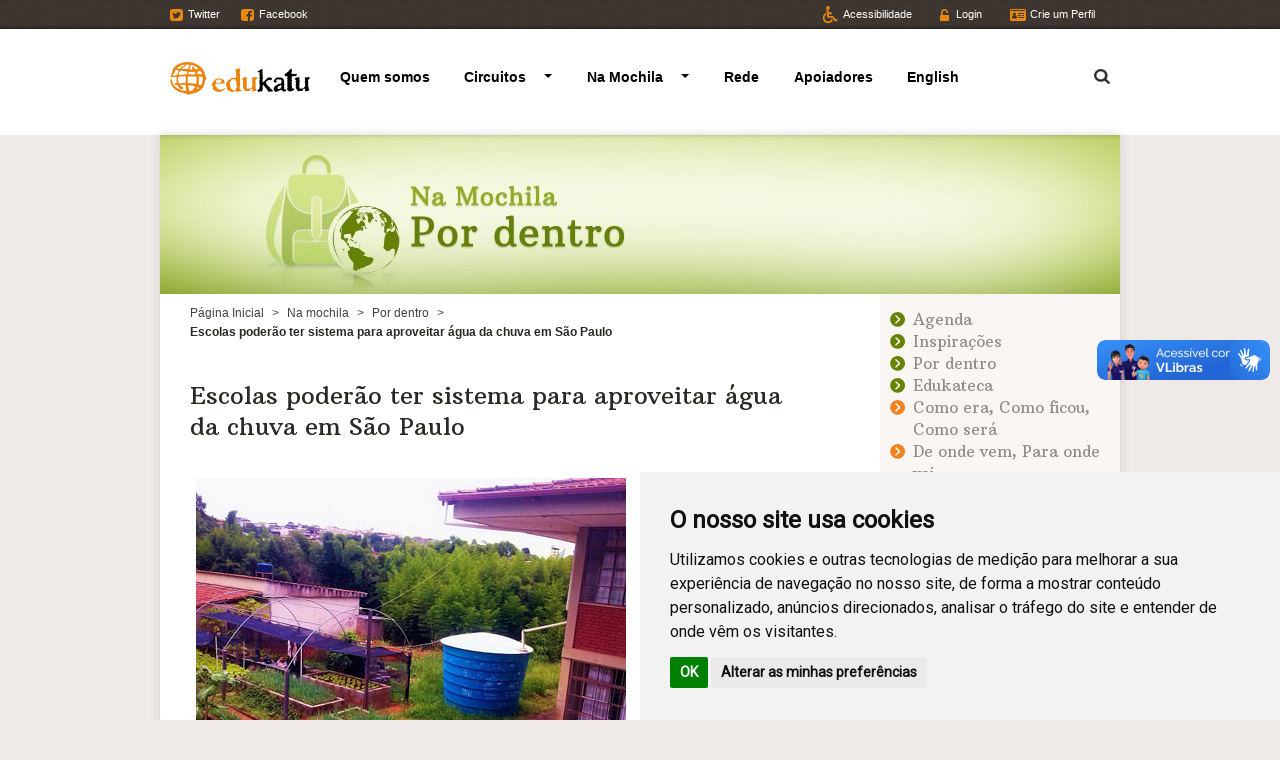

--- FILE ---
content_type: text/html; charset=UTF-8
request_url: https://edukatu.org.br/cats/2/posts/1193
body_size: 7395
content:
<!DOCTYPE html>
<html></html>
<html lang='pt-BR'>
<head>
<script async src='https://www.googletagmanager.com/gtag/js?id=G-Z5SD3S9C55'></script>
<script>
window.dataLayer = window.dataLayer || [];
function gtag(){dataLayer.push(arguments);}
gtag('js', new Date());

gtag('config', 'G-Z5SD3S9C55')
</script>
<script>
  addEventListener('error', window.__e=function f(e){f.q=f.q||[];f.q.push(e)});
</script>
<title>Por dentro - Escolas poderão ter sistema para aproveitar água da chuva em São Paulo </title>
<meta charset='utf-8'>
<meta content='IE=edge,chrome=1' http-equiv='X-UA-Compatible'>
<meta content='width=device-width, initial-scale=1, maximum-scale=1' name='viewport'>
<meta content='summary_large_image' name='twitter:card'>
<meta content='@edukatu' name='twitter:site'>
<meta content='Edukatu' itemprop='name'>
<meta content='website' property='og:type'>
<meta content='Edukatu' property='og:site_name'>
<meta content='Projeto de Lei na Câmara Municipal de São Paulo prevê a instalação de sistema para captação da água da chuva em colégios' name='description'>
<meta content='Projeto de Lei na Câmara Municipal de São Paulo prevê a instalação de sistema para captação da água da chuva em colégios' itemprop='description'>
<meta content='Projeto de Lei na Câmara Municipal de São Paulo prevê a instalação de sistema para captação da água da chuva em colégios' property='og:description'>
<meta content='Projeto de Lei na Câmara Municipal de São Paulo prevê a instalação de sistema para captação da água da chuva em colégios' name='twitter:description'>
<meta content='Por dentro - Escolas poderão ter sistema para aproveitar água da chuva em São Paulo ' name='twitter:title'>
<meta content='Por dentro - Escolas poderão ter sistema para aproveitar água da chuva em São Paulo ' property='og:title'>
<meta content='https://edukatu.org.br/cats/2/posts/1193' property='og:url'>
<meta content='https://edukatu.org.br/uploads/post/image/1193/escolaconegoluis.jpg' name='twitter:image:src'>
<meta content='https://edukatu.org.br/uploads/post/image/1193/escolaconegoluis.jpg' property='og:image'>
<meta content='https://edukatu.org.br/uploads/post/image/1193/escolaconegoluis.jpg' itemprop='image'>
<link href="/assets/application.css" media="all" rel="stylesheet" type="text/css" />
<link href="//code.jquery.com/ui/1.10.3/themes/smoothness/jquery-ui.css" media="all" rel="stylesheet" type="text/css" />
<script async src='//maps.google.com/maps/api/js?key=AIzaSyDxTgWMy63Gg4oMNXFItcXnaFbq-zs6pLM' type='text/javascript'></script>
<script src="/assets/application.js" type="text/javascript"></script>
<script src="//code.jquery.com/jquery-migrate-1.2.1.min.js" type="text/javascript"></script>
<meta content="authenticity_token" name="csrf-param" />
<meta content="nmDq7Xx06bg0w9JxacE2mkZn4Z4wiK8iDFF55YeKT48=" name="csrf-token" />
<link crossorigin='anonymous' href='https://use.fontawesome.com/releases/v5.0.8/css/solid.css' integrity='sha384-v2Tw72dyUXeU3y4aM2Y0tBJQkGfplr39mxZqlTBDUZAb9BGoC40+rdFCG0m10lXk' rel='stylesheet'>
<link crossorigin='anonymous' href='https://use.fontawesome.com/releases/v5.0.8/css/fontawesome.css' integrity='sha384-q3jl8XQu1OpdLgGFvNRnPdj5VIlCvgsDQTQB6owSOHWlAurxul7f+JpUOVdAiJ5P' rel='stylesheet'>
<link href='https://cdnjs.cloudflare.com/ajax/libs/fancybox/3.2.5/jquery.fancybox.min.css' media='screen' rel='stylesheet' type='text/css'>
<script src='https://cdnjs.cloudflare.com/ajax/libs/fancybox/3.2.5/jquery.fancybox.min.js' type='text/javascript'></script>
<script>
  (function (d, s, u) {
    let h = d.getElementsByTagName(s)[0], k = d.createElement(s);
    k.onload = function () {
      let l = d.createElement(s); l.src = u; l.async = true;
      h.parentNode.insertBefore(l, k.nextSibling);
    };
    k.async = true; k.src = 'https://storage.googleapis.com/push-webchat/wwc-latest.js';
    h.parentNode.insertBefore(k, h);
  })(document, 'script', 'https://weni-sp-integrations-production.s3.amazonaws.com/apptypes/wwc/c17ebc63-be14-4701-b1f5-ee67295b0778/script.js');
</script>
</head>
<body>
<div class='maintenance-advice hidden'>
<p>
  Prezad@ usuário,
</p>

<p>
  O Edukatu ficará temporariamente fora do ar nos dias 27 e 28 de julho de 2019, para a realização de melhorias tecnológicas. O acesso à plataforma voltará ao normal no dia 29 de julho. Em caso de dúvidas, estamos à disposição no e-mail edukatu@akatu.org.br. Contamos com sua compreensão e esperamos vê-lo novamente em breve. Abraços!
</p>

<p>
  Equipe Edukatu
</p>
</div>
<div class='container' id='container'>
<header>
<div id='login_top_bg'>
<div class='row'>
<div class='four mobile-one columns' style='z-index:1'>
<ul class='social'>
<li><a href="http://www.twitter.com/edukatu" class="nav_top_twitter" target="blank" title="Siga-nos no Twitter">Twitter</a></li>
<li><a href="http://www.facebook.com/Edukatu" class="nav_top_facebook" target="blank" title="Curta nossa página no Facebook">Facebook</a></li>
</ul>
</div>
<div class='eight columns'>
<div>
<ul class='nav-bar right'>
<ul class='login'>
<li class='acessibilidade'><a href="#" onclick="toggleAcessibilidade(); return false;">Acessibilidade</a></li>
<li class='login'><a href="https://edukatu.org.br/usuarios/login">Login</a></li>
<li class='perfil_top'><a href="https://edukatu.org.br/usuarios/registro/nova_conta">Crie um Perfil</a></li>
</ul>
</ul>
</div>
</div>
</div>
</div>
<div id='bg_rownav_top'>
<div class='row' id='rownav_top'>
<div class='two mobile-three columns'>
<div class='main_title'><a href="/"><img alt="Logo Edukatu. Link para página inicial." src="/assets/edukatu_logo.png" /></a></div>
</div>
<div class='show-for-small mobile-one columns hamburguer'>
<img alt="Icon-menu" src="/assets/icon-menu.png" />
</div>
<div class='ten columns expandable'>
<ul class='menutop nav-bar'>
<li class='bt1'><a href="/quem_somos">Quem somos</a></li>
<li class='bt2 has-flyout'>
<a href="/circuitos">Circuitos</a>
<button aria-label='Expandir menu Circuitos' class='flyout-toggle' style='background: none; border: none; padding: 0; cursor: pointer; display: inline-block;' type='button'>
<span></span>
</button>
<ul class='flyout right'>
<li class='title'>
Natureza
</li>
<li>
<a href="/circuitos/1/percursos/1">Percurso Terra</a>
</li>
<li>
<a href="/circuitos/1/percursos/2">Percurso Ar</a>
</li>
<li>
<a href="/circuitos/1/percursos/3">Percurso Água</a>
</li>
<li class='title'>
Estilos Sustentáveis de Vida
</li>
<li>
<a href="/circuitos/2/percursos/4">Comer, Dividir e Brincar</a>
</li>
<li>
<a href="/circuitos/2/percursos/5">Turma que Recicla</a>
</li>
<li>
<a href="/circuitos/2/percursos/6">SOS Água</a>
</li>
<li>
<a href="/circuitos/2/percursos/7">Higiene na Palma da Mão</a>
</li>
<li>
<a href="/circuitos/2/percursos/8">Energia Todo Dia</a>
</li>
<li>
<a href="/circuitos/2/percursos/20">Do Plástico ao Plástico</a>
</li>
</ul>
</li>
<li class='bt3 has-flyout'>
<a href="/na_mochila">Na Mochila</a>
<button aria-label='Expandir menu Na Mochila' class='flyout-toggle' style='background: none; border: none; padding: 0; cursor: pointer; display: inline-block;' type='button'>
<span></span>
</button>
<ul class='flyout right'>
<li><a href="/eventos">Agenda</a></li>
<li><a href="/cats/5/posts">Inspirações</a></li>
<li><a href="/cats/2/posts">Por Dentro</a></li>
<li><a href="/cats/7/posts">Edukateca</a></li>
<li><a href="/cats/4/posts">Como era, como ficou, como será</a></li>
<li><a href="/cats/3/posts">De onde vem, para onde vai</a></li>
<li><a href="/faca_acontecer">Faça acontecer</a></li>
<li><a href="/blog_circuito">Blog do Circuito</a></li>
<li><a href="/cats/13/posts">Campanhas</a></li>
</ul>
</li>
<li class='bt4'><a href="/perfil_home_rede">Rede</a></li>
<li class='bt5'><a href="/quem_apoia">Apoiadores</a></li>
<li class='bt6'><a href="/english">English</a></li>
</ul>
<div class='search_top'>
<form accept-charset="UTF-8" action="/busca" method="get"><div style="margin:0;padding:0;display:inline"><input name="utf8" type="hidden" value="&#x2713;" /></div><label class="search-label" for="_busca_termo" style="color:#FFF0 !important;">Termo</label>
<input id="_busca_termo" name="/busca[termo]" placeholder="Pessoas ou postagens" size="30" style="display: inline-block; width: 90%;" type="text" />
<button class="search-button" style="display: inline-block; background: none; border: none; padding: 0; vertical-align: middle;" type="submit"><img alt="Buscar" src="/assets/search-icon.png" width="16" />
</button></form>

</div>
</div>
</div>
</div>

<div class='row' id='messages_top'>
<div class='twelve columns centered'>
</div>
</div>

</header>
</div>
<div class='row' id='main' role='main'>
<div class='twelve columns'>
<!-- @post -->
<div class='row bg_internas shadow10'>
<div class='curto_circuito_top' style="background-image: url('/uploads/cat/banner/2/full_banner_na_mochila_por_dentro.jpg')">
<div class='nine columns offset-by-three'></div>
</div>
<div class='nine columns inline' id='curto_circuito_left'>
<div class='breadcrumb breadcrumb_circuito_interno'>
<ul>
<li><a href="/">Página Inicial</a></li>
<li>&gt;</li>
<li><a href="/na_mochila">Na mochila</a></li>
<li>&gt;</li>
<li><a href="/cats/2/posts">Por dentro</a></li>
<li>&gt;</li>
<li class='active'>Escolas poderão ter sistema para aproveitar água da chuva em São Paulo </li>
</ul>
</div>
<div class='post_geral'>
<div class='eleven columns'>
<h1><a href="/cats/2/posts/1193">Escolas poderão ter sistema para aproveitar água da chuva em São Paulo </a></h1>
</div>
<div class='twelve columns post_blog'>
<div class='body'><p><img src="/uploads/post/image/1193/escolaconegoluis.jpg" alt=""></p>

<p>Na Escola Estadual Cônego Luís Vieira da Silva, em Ouro Branco (MG), a água da chuva é usada para molhar a horta da escola. Crédito: site da Secretaria de Educação de Minas Gerais/Divulgação </p>

<p>Por <a href="http://www.akatu.org.br/Temas/Agua/Posts/Escolas-poderao-ter-sistema-para-aproveitar-agua-da-chuva-em-Sao-Paulo"><em>Instituto Akatu</em></a></p>

<p>Você conhece o <a href="http://camaramunicipalsp.qaplaweb.com.br/cgi-bin/wxis.bin/iah/scripts/?IsisScript=iah.xis&amp;lang=pt&amp;format=detalhado.pft&amp;base=proje&amp;form=A&amp;nextAction=search&amp;indexSearch=%5EnTw%5ElTodos%20os%20campos&amp;exprSearch=P=PL442014"><em>Projeto de Lei (PL) 44/2014</em></a>? Ele prevê a instalação de sistemas para reaproveitar a água da chuva nas escolas municipais de São Paulo. A proposta, que já foi aprovada em primeira votação, é um dos seis PLs que serão discutidos a partir do dia 23/2 pela <a href="http://www.camara.sp.gov.br/"><em>Câmara</em></a> em uma audiência pública. </p>

<p>A implantação do sistema de reaproveitamento da água pluvial caberá às secretarias municipais do <a href="http://www.prefeitura.sp.gov.br/cidade/secretarias/meio_ambiente/"><em>Meio Ambiente</em></a> e <a href="http://portalsme.prefeitura.sp.gov.br/default.aspx"><em>Educação</em></a>, em parceria com as escolas. Esse reaproveitamento poderá ser por meio de cisternas, calhas, etc. Cada instituição vai optar pela maneira mais compatível com as suas instalações. </p>

<p>Em Minas Gerais, no município de Ouro Branco, a Escola Estadual Cônego Luís Vieira da Silva já adotou o reaproveitamento de água da chuva na instituição. Hoje, ela conta com um sistema de calhas que capta água pluvial e armazena em uma cisterna (veja foto acima). A escola implantou o sistema depois de ter ganho um prêmio de educação ambiental promovido na região.  </p>
</div>
<div class='row'>
<div class='twelve columns inline post_bottom2 radius5'>
<div class='four columns inline left equipe'>
<span class='cinza'>Publicado por</span>
<span class='laranja'><a href="/users/462">Moderador edukatu</a></span>

</div>
<div class='four columns inline left equipe'>
<span class='cinza'>das Equipes</span>
<span class='laranja'>
<a href="/groups/1">Conhecendo o Edukatu</a>

</span>
</div>
</div>
</div>
<div class='row'>
<div class='twelve columns left inline'>
<hr>
<div id='comentariosh'>
<h3 id='count_comentarios_1193'>28 Comentários</h3>
<div class='item_comentario' id='lista_comentarios_1193'>
<div class='row message_response ver_mais_msgs'>
<div class='six columns'>
25 comentários anteriores
</div>
<div class='six columns right'>
<a href="/cats/2/posts/1193/full#comentariosh">Ver todos</a>
</div>
</div>
<div class='row message_response' id='msg_form_4172' style='margin-bottom: 3px'>
<div class='one column' style='padding-top: 5px'>
<a href="/users/10683"><img alt="Thumb_sq_default" class="shadow5" src="/images/fallback/thumb_sq_default.png" /></a>
</div>
<div class='eleven columns'>
<div class='field' style='padding-top: 5px; overflow: auto;'>
<p style='margin: 0'>
<a href="/users/10683" class="commenterName" title="leonardo lima reis">leonardo</a>
<p>157
</p>
<div class='vote' id='cmt_4172'>
<div class='inline up'>
<span class="count">0</span><span class="icon"></span>
</div>
<div class='inline down'>
<span class="count">0</span><span class="icon"></span>
</div>
<div class='inline list'>
<a href="/votes/Comentario/4172" data-colorbox-class-name="likes" data-colorbox-width="320px" data-colorbox="true" title="Quem gostou"><span class="icon"></span></a>
</div>
<div class='inline time'>
<span class='icon'></span>
<span class='count' title='24/03/15 03:29pm'>
 quase 11 anos
</span>
</div>

</div>

</p>
</div>
</div>
</div>

<div class='row message_response' id='msg_form_4392' style='margin-bottom: 3px'>
<div class='one column' style='padding-top: 5px'>
<a href="/users/9512"><img alt="Thumb_sq_win_20150224_233251" class="shadow5" src="/uploads/user/avatar/9512/thumb_sq_WIN_20150224_233251.JPG" /></a>
</div>
<div class='eleven columns'>
<div class='field' style='padding-top: 5px; overflow: auto;'>
<p style='margin: 0'>
<a href="/users/9512" class="commenterName" title="Maria Aparecida Leonardo">Maria Aparecida</a>
<p>muito legal</p>
<div class='vote' id='cmt_4392'>
<div class='inline up'>
<span class="count">0</span><span class="icon"></span>
</div>
<div class='inline down'>
<span class="count">0</span><span class="icon"></span>
</div>
<div class='inline list'>
<a href="/votes/Comentario/4392" data-colorbox-class-name="likes" data-colorbox-width="320px" data-colorbox="true" title="Quem gostou"><span class="icon"></span></a>
</div>
<div class='inline time'>
<span class='icon'></span>
<span class='count' title='30/03/15 10:36pm'>
 quase 11 anos
</span>
</div>

</div>

</p>
</div>
</div>
</div>

<div class='row message_response' id='msg_form_4716' style='margin-bottom: 3px'>
<div class='one column' style='padding-top: 5px'>
<a href="/users/12219"><img alt="Thumb_sq_images" class="shadow5" src="/uploads/user/avatar/12219/thumb_sq_images.jpg" /></a>
</div>
<div class='eleven columns'>
<div class='field' style='padding-top: 5px; overflow: auto;'>
<p style='margin: 0'>
<a href="/users/12219" class="commenterName" title="Kawan fernandes">Kawan</a>
<p>q legal usar a água da chuva para melhorar a horta
</p>
<div class='vote' id='cmt_4716'>
<div class='inline up'>
<span class="count">1</span><span class="icon"></span>
</div>
<div class='inline down'>
<span class="count">0</span><span class="icon"></span>
</div>
<div class='inline list'>
<a href="/votes/Comentario/4716" data-colorbox-class-name="likes" data-colorbox-width="320px" data-colorbox="true" title="Quem gostou"><span class="icon"></span></a>
</div>
<div class='inline time'>
<span class='icon'></span>
<span class='count' title='08/04/15 10:53am'>
 quase 11 anos
</span>
</div>

</div>

</p>
</div>
</div>
</div>


</div>
</div>
</div>
</div>
</div>
</div>

</div>
<div class='three columns inline' id='curto_circuito_right'>
<ul>
<li class='verde'><a href="/eventos">Agenda</a></li>
<li class='verde'><a href="/cats/5/posts">Inspirações</a></li>
<li class='verde'><a href="/cats/2/posts">Por dentro</a></li>
<li class='verde'><a href="/cats/7/posts">Edukateca</a></li>
<li class='laranja'><a href="/cats/4/posts">Como era, Como ficou, Como será</a></li>
<li class='laranja'><a href="/cats/3/posts">De onde vem, Para onde vai</a></li>
<li class='azul'><a href="/faca_acontecer">Faça acontecer</a></li>
<!-- %li.azul= link_to 'Perguntas sem respostas', perguntas_path -->
<li class='azul'><a href="/blog_circuito">Blog do Circuito</a></li>
<li class='marrom'><a href="/cats/13/posts">Campanhas</a></li>
<!-- %li.marrom= link_to 'Curto-Circuito', curto_circuito_path -->
</ul>

<div class='filtro_blog inline'>
<h1>Filtre por conteúdo</h1>
</div>
<div class='twelve columns bt_video2'>
<a href="/tags?id=vídeo" class="shadow5">Vídeo</a>
</div>
<div class='twelve columns bt_foto2'>
<a href="/tags?id=foto" class="shadow5">Foto</a>
</div>
<div class='twelve columns bt_audio2'>
<a href="/tags?id=áudio" class="shadow5">Áudio</a>
</div>
<div class='twelve columns bt_texto2'>
<a href="/tags?id=texto" class="shadow5">Texto</a>
</div>
<div class='twelve columns bt_game2'>
<a href="/tags?id=game" class="shadow5">Game</a>
</div>
<div class='twelve columns bt_graficos2'>
<a href="/tags?id=gráfico" class="shadow5">Gráfico</a>
</div>

<div class='post_destaque'>
<h2>Post em destaque</h2>
<div class='post_destaque_box shadow5'>
<h3 class='laranja'>O passo-a-passo do consumidor consciente</h3>
<p><p>No Dia do Consumidor, comemorado em 15/03, o Akatu indica roteiro com 6 perguntas que orientam o consumo consciente no cotidiano</p>
</p>
<div class='bt_continuar_laranja'>
<a href="/cats/2/posts/305">Continuar lendo</a>
</div>
</div>
</div>
<div class='tags_de_onde'>
<br>
<ul>
<li><a href="/tags?id=plastico" class="nuvem_1">plastico</a></li>
<li><a href="/tags?id=imagem" class="nuvem_1">imagem</a></li>
<li><a href="/tags?id=educa%C3%A7%C3%A3o" class="nuvem_2">educação</a></li>
<li><a href="/tags?id=rede" class="nuvem_1">rede</a></li>
<li><a href="/tags?id=consumo+consciente" class="nuvem_5">consumo consciente</a></li>
<li><a href="/tags?id=alimentos" class="nuvem_2">alimentos</a></li>
<li><a href="/tags?id=res%C3%ADduos" class="nuvem_2">resíduos</a></li>
<li><a href="/tags?id=texto" class="nuvem_1">texto</a></li>
<li><a href="/tags?id=res%C3%ADduo" class="nuvem_1">resíduo</a></li>
<li><a href="/tags?id=consumo" class="nuvem_2">consumo</a></li>
<li><a href="/tags?id=pl%C3%A1stico" class="nuvem_1">plástico</a></li>
<li><a href="/tags?id=%C3%A1gua" class="nuvem_2">água</a></li>
<li><a href="/tags?id=polui%C3%A7%C3%A3o" class="nuvem_1">poluição</a></li>
</ul>
</div>
<div class='post_arquivo'>
<h2>Arquivo</h2>
<div class='post_destaque_box shadow5'>
<h3 class='laranja'>2012</h3>
<div class='mes'><a href="#">Janeiro</a></div>
<div class='mes'><a href="#">Fevereiro</a></div>
<div class='mes'><a href="#">Março</a></div>
<div class='mes'><a href="#">Abril</a></div>
</div>
</div>
<div class='clear'></div>
</div>
</div>

</div>
</div>
<div class='container' id='second'>
<footer>
<div id='footer_line'></div>
<div id='footer_bg1'>
<div class='row'>
<div class='three columns'>
<a href="http://www.akatu.org.br" target="_blank"><img alt="Logo Akatu Por Um Consumo Consiente. Link para site externo da Akatu." class="" src="/assets/logo_akatu_rodape_new.png" /></a>
<ul class='menu_rodape txt_shadow'>
<li><a href="/quem_somos">QUEM SOMOS</a></li>
<li><a href="/contato">CONTATO</a></li>
<li><a href="/termos_de_uso">TERMOS DE USO</a></li>
</ul>
</div>
<div class='three columns'></div>
<div class='three columns'>
<h1 class='menu_rodape_tit txt_shadow'>Circuito Natureza</h1>
<ul class='menu_rodape2 txt_shadow'>
<li><a href="/circuitos">Percurso Terra</a></li>
<li><a href="/circuitos">Percurso Ar</a></li>
<li><a href="/circuitos">Percurso Água</a></li>
</ul>
<h1 class='menu_rodape_tit txt_shadow'>Circuito Estilos Sustentáveis de Vida</h1>
<ul class='menu_rodape2 txt_shadow'>
<li><a href="/circuitos">Comer, Dividir e Brincar</a></li>
<li><a href="/circuitos">Turma que Recicla</a></li>
<li><a href="/circuitos">SOS Água</a></li>
<li><a href="/circuitos">Higiene na Palma da Mão</a></li>
<li><a href="/circuitos">Energia Todo Dia</a></li>
<li><a href="/circuitos">Do Plástico ao Plástico</a></li>
</ul>
</div>
<div class='three columns'>
<h1 class='menu_rodape_tit txt_shadow'>na mochila</h1>
<ul class='menu_rodape2 txt_shadow'>
<li><a href="/eventos">Agenda</a></li>
<li><a href="/cats/5/posts">Inspirações</a></li>
<li><a href="/cats/2/posts">Por dentro</a></li>
<li><a href="/cats/7/posts">Edukateca</a></li>
<li><a href="/cats/4/posts">Como era, Como ficou, Como será</a></li>
<li><a href="/cats/3/posts">De onde vem, Para onde vai</a></li>
<li><a href="/faca_acontecer">Faça acontecer</a></li>
<li><a href="/blog_circuito">Blog do Circuito</a></li>
<li><a href="/cats/13/posts">Campanhas</a></li>
</ul>
</div>
</div>
</div>
<div id='footer_bg2'>
<div class='row'>
<div class='eight mobile-three columns three columns'>
<ul class='rodape3 txt_shadow'>
<li class='branco'>2026 - Edukatu / Instituto Akatu</li>
<li class='cinza'>
|
</li>
<li class='cinza'>
<a href="http://www.creativecommons.org.br/as-licencas/" target="_blank">Alguns&nbsp;direitos&nbsp;reservados</a>
</li>
</ul>
</div>
<div class='four mobile-one columns'>
<a href="http://creativecommons.org/licenses/by-nc-sa/4.0/deed.pt_BR" target="_blank"><img alt="88x31" class="creative_commons_logo" height="31px" src="https://i.creativecommons.org/l/by-nc-sa/4.0/88x31.png" width="88px" /></a>
</div>
</div>
</div>

</footer>
</div>
<div class='enabled' vw>
<div class='active' vw-access-button></div>
<div vw-plugin-wrapper>
<div class='vw-plugin-top-wrapper'></div>
</div>
</div>
<script src='https://vlibras.gov.br/app/vlibras-plugin.js'></script>
<script>
new window.VLibras.Widget('https://vlibras.gov.br/app');
</script>

<!-- Cookie Consent by https://www.TermsFeed.com -->
<script type="text/javascript" src="//www.termsfeed.com/public/cookie-consent/4.0.0/cookie-consent.js" charset="UTF-8"></script>
<script type="text/javascript" charset="UTF-8">
document.addEventListener('DOMContentLoaded', function () {
cookieconsent.run({"notice_banner_type":"simple","consent_type":"implied","palette":"light","language":"pt","page_load_consent_levels":["strictly-necessary","functionality","tracking","targeting"],"notice_banner_reject_button_hide":false,"preferences_center_close_button_hide":false,"website_name":"Edukatu"});
});
</script>

<noscript>Cookie Consent by <a href="https://www.termsfeed.com/privacy-policy-generator/" rel="nofollow noopener">TermsFeed Generator</a></noscript>
<!-- End Cookie Consent -->

</body>
</html>


--- FILE ---
content_type: text/css
request_url: https://edukatu.org.br/assets/application.css
body_size: 35135
content:
@import url(//fonts.googleapis.com/css?family=Arbutus+Slab);@import url(//fonts.googleapis.com/css?family=Arbutus+Slab);@import url(//fonts.googleapis.com/css?family=Arbutus+Slab);@import url(//fonts.googleapis.com/css?family=Arbutus+Slab);@import url(//fonts.googleapis.com/css?family=Arbutus+Slab);@import url(//fonts.googleapis.com/css?family=Arbutus+Slab);@import url(//fonts.googleapis.com/css?family=Arbutus+Slab);@import url(//fonts.googleapis.com/css?family=Arbutus+Slab);@import url(//fonts.googleapis.com/css?family=Arbutus+Slab);@import url(//fonts.googleapis.com/css?family=Arbutus+Slab);@import url(//fonts.googleapis.com/css?family=Arbutus+Slab);@import url(//fonts.googleapis.com/css?family=Arbutus+Slab);@import url(//fonts.googleapis.com/css?family=Arbutus+Slab);@import url(//fonts.googleapis.com/css?family=Arbutus+Slab);@import url(//fonts.googleapis.com/css?family=Arbutus+Slab);@import url(//fonts.googleapis.com/css?family=Arbutus+Slab);.clear{clear:both}.brand{float:left;padding-right:8px}ul.nav{list-style:none;margin:0 0 2em;padding:0}ul.nav li{display:inline}#flash_notice,#flash_alert{padding:0.8em;font-size:2.1em;font-weight:600;-moz-border-radius:5px;-webkit-border-radius:5px;border-radius:5px;max-width:500px;background-color:#fff;border:solid 8px #d1cecd}#flash_notice #msg,#flash_alert #msg{clear:both}#flash_notice #fechar,#flash_alert #fechar{clear:both;margin-top:-10px;font-size:0.8em}#flash_notice #fechar a,#flash_alert #fechar a{color:#000}#flash_notice #fechar2,#flash_alert #fechar2{clear:both;position:absolute;right:3px;top:3px}#flash_notice .bt_message_box,#flash_alert .bt_message_box{padding-top:10px;margin-top:10px}#flash_notice{color:#333}#flash_error{background-color:red;color:white}.membro{height:192px;display:flex;align-items:center;justify-content:center}.membro>div{text-align:center;width:100%}.membro .avatar_pedido{width:100%;margin-bottom:10px}.membro .button{margin-top:10px}.mensagem-proximo-passo{border:solid 1px #cddb9b;background:#e3ebc6;margin-top:22px !important;margin-bottom:16px !important;padding:12px 10px !important}.mensagem-proximo-passo h2{color:#758346;font-size:21px}.mensagem-proximo-passo p{color:#8e9c5e;font-size:13px}.mensagem-proximo-passo a{color:#ca762f}.mensagem-proximo-passo a:hover{color:#ca762f;text-decoration:underline}#login_top_bg .nav-bar.right{height:18px;margin:0;background:none}#login_top_bg .nav-bar.right>li{line-height:16px;border:none;box-shadow:none}#login_top_bg .nav-bar.right>li>a:first-child{padding:4px 10px 0;display:block;height:30px}#login_top_bg .nav-bar.right>li>a:first-child img{vertical-align:middle}#login_top_bg .nav-bar.right>li>a:first-child:after{content:none}#login_top_bg .nav-bar.right .flyout{top:29px;color:#8f8c88}#login_top_bg .nav-bar.right .flyout .divider{border-top:solid 3px #CCC}#login_top_bg .nav-bar.right .flyout .ajax_loading{padding:10px 20px}#login_top_bg .nav-bar.right .flyout h6{font-size:1.2em;color:#424242;padding:4px 0}#login_top_bg .nav-bar.right>li.has-flyout>a.flyout-toggle{position:relative !important;padding:4px 10px 0 !important}.darklink{color:inherit}.darklink:hover{color:inherit;text-decoration:underline}.maintenance-advice p{font-size:14px;text-align:left;z-index:9999;color:#FFF;width:50%}.maintenance-advice p:first-of-type{font-size:16px;font-weight:bold}.maintenance-advice p:last-of-type{margin-bottom:0}.maintenance-advice{display:flex;justify-content:center;align-items:center;flex-direction:column;position:fixed;width:100%;min-height:100vh;background:rgba(0,0,0,0.9);overflow-x:hidden;z-index:999}.maintenance-advice.hidden{display:none}@media only screen and (max-width: 767px){.maintenance-advice p{width:90%}}h6{font-size:ms(0)}h5{font-size:ms(1)}h4{font-size:ms(2)}h3{font-size:ms(3)}h2{font-size:ms(4)}h1{font-size:ms(5)}.c-1,.c-2,.c-3,.c-4,.c-5,.c-6,.c-7,.c-8,.c-9,.c-10,.c-11,.c-12{float:left}.c-1,.c-2,.c-3,.c-4,.c-5,.c-6,.c-7,.c-8,.c-9,.c-10,.c-11,.c-12{position:relative;min-height:1px;padding:0 10px}.c-1{width:8.33333%}.c-2{width:16.66667%}.c-3{width:25%}.c-4{width:33.33333%}.c-5{width:41.66667%}.c-6{width:50%}.c-7{width:58.33333%}.c-8{width:66.66667%}.c-9{width:75%}.c-10{width:83.33333%}.c-11{width:91.66667%}.c-12{width:100%}*{-webkit-box-sizing:border-box;-moz-box-sizing:border-box;box-sizing:border-box}html{font-size:62.5%}body{background:#fff;font-family:Helvetica,Arial,sans-serif;font-size:11px;line-height:1;color:#222;position:relative;-webkit-font-smoothing:antialiased}a{color:#2ba6cb;text-decoration:none;line-height:inherit}a:hover{color:#2795b6}a:focus{color:#2ba6cb;outline:none}p a,p a:visited{line-height:inherit}.left{float:left}.right{float:right}.text-left{text-align:left}.text-right{text-align:right}.text-center{text-align:center}.hide{display:none}.highlight{background:#ff9}#googlemap img,object,embed{max-width:none}#map_canvas embed{max-width:none}#map_canvas img{max-width:none}#map_canvas object{max-width:none}figure{margin:0}body,div,dl,dt,dd,ul,ol,li,h1,h2,h3,h4,h5,h6,pre,form,fieldset,p,blockquote,th,td{margin:0;padding:0;font-size:11px}p{font-family:Helvetica,Arial,sans-serif;font-weight:normal;font-size:11px;line-height:1.6;margin-bottom:17px}p.lead{font-size:13.75px;line-height:1.6;margin-bottom:17px}aside p{font-size:10px;line-height:1.35;font-style:italic}h1,h2,h3,h4,h5,h6{font-family:"Arbutus Slab",serif;font-weight:normal;text-rendering:optimizeLegibility;line-height:1.1;margin-bottom:11px;margin-top:11px}h1 small,h2 small,h3 small,h4 small,h5 small,h6 small{font-size:60%;color:#918176;line-height:0}h1{font-size:44px}h2{font-size:29px}h3{font-size:27px}h4{font-size:18px}h5{font-size:17px}h6{font-size:11px}hr{border:solid #ddd;border-width:1px 0 0;clear:both;margin:22px 0 21px;height:0}.subheader{line-height:1.3;color:#918176;font-weight:300;margin-bottom:17px}em,i{font-style:italic;line-height:inherit}strong,b{font-weight:bold;line-height:inherit}small{font-size:60%;line-height:inherit}code{font-weight:bold;background:#ff9}ul,ol{font-size:11px;line-height:1.6;margin-bottom:17px;list-style-position:inside}ul li ul,ul li ol{margin-left:20px;margin-bottom:0}ul.square,ul.circle,ul.disc{margin-left:17px}ul.square{list-style-type:square}ul.square li ul{list-style:inherit}ul.circle{list-style-type:circle}ul.circle li ul{list-style:inherit}ul.disc{list-style-type:disc}ul.disc li ul{list-style:inherit}ul.no-bullet{list-style:none}ul.large li{line-height:21px}ol li ul,ol li ol{margin-left:20px;margin-bottom:0}blockquote,blockquote p{line-height:1.5;color:#918176}blockquote{margin:0 0 17px;padding:9px 20px 0 19px;border-left:1px solid #ddd}blockquote cite{display:block;font-size:10px;color:#76685e}blockquote cite:before{content:"\2014 \0020"}blockquote cite a,blockquote cite a:visited{color:#76685e}abbr,acronym{text-transform:uppercase;font-size:90%;color:#3d3631;border-bottom:1px solid #ddd;cursor:help}abbr{text-transform:none}.print-only{display:none !important}@media print{*{background:transparent !important;color:black !important;box-shadow:none !important;text-shadow:none !important;filter:none !important;-ms-filter:none !important}a,a:visited{text-decoration:underline}a[href]:after{content:" (" attr(href) ")"}abbr[title]:after{content:" (" attr(title) ")"}.ir a:after,a[href^="javascript:"]:after,a[href^="#"]:after{content:""}pre,blockquote{border:1px solid #999;page-break-inside:avoid}thead{display:table-header-group}tr,img{page-break-inside:avoid}img{max-width:100% !important}@page{margin:0.5cm}p,h2,h3{orphans:3;widows:3}h2,h3{page-break-after:avoid}.hide-on-print{display:none !important}.print-only{display:block !important}}form{margin:0 0 19.416px}.row form .row{margin:0 -6px}.row form .row .column,.row form .row .columns{padding:0 6px}.row form .row.collapse{margin:0}.row form .row.collapse .column,.row form .row.collapse .columns{padding:0}label{font-size:11px;color:#4d4d4d;cursor:pointer;display:block;font-weight:500;margin-bottom:3px}label.right{float:none;text-align:right}label.inline{line-height:29px;margin:0 0 12px 0}@media only screen and (max-width: 767px){label.right{text-align:left}}.prefix,.postfix{display:block;position:relative;z-index:2;text-align:center;width:100%;padding-top:0;padding-bottom:0;height:29px;line-height:28px}a.button.prefix,a.button.postfix{padding-left:0;padding-right:0;text-align:center}span.prefix,span.postfix{background:#f2f2f2;border:1px solid #ccc}.prefix{left:2px;-moz-border-radius-topleft:2px;-webkit-border-top-left-radius:2px;border-top-left-radius:2px;-moz-border-radius-bottomleft:2px;-webkit-border-bottom-left-radius:2px;border-bottom-left-radius:2px}.postfix{right:2px;-moz-border-radius-topright:2px;-webkit-border-top-right-radius:2px;border-top-right-radius:2px;-moz-border-radius-bottomright:2px;-webkit-border-bottom-right-radius:2px;border-bottom-right-radius:2px}input[type="text"],input[type="password"],input[type="date"],input[type="datetime"],input[type="email"],input[type="number"],input[type="search"],input[type="tel"],input[type="time"],input[type="url"],textarea{border:1px solid #ccc;-webkit-border-radius:2px;-moz-border-radius:2px;-ms-border-radius:2px;-o-border-radius:2px;border-radius:2px;-webkit-box-shadow:inset 0 1px 2px rgba(0,0,0,0.1);-moz-box-shadow:inset 0 1px 2px rgba(0,0,0,0.1);box-shadow:inset 0 1px 2px rgba(0,0,0,0.1);color:rgba(0,0,0,0.75);display:block;font-size:11px;margin:0 0 12px 0;padding:6px;height:29px;width:100%;-webkit-transition:all 0.15s linear;-moz-transition:all 0.15s linear;-o-transition:all 0.15s linear;transition:all 0.15s linear}input[type="text"].oversize,input[type="password"].oversize,input[type="date"].oversize,input[type="datetime"].oversize,input[type="email"].oversize,input[type="number"].oversize,input[type="search"].oversize,input[type="tel"].oversize,input[type="time"].oversize,input[type="url"].oversize,textarea.oversize{font-size:17px;padding:4px 6px}input[type="text"]:focus,input[type="password"]:focus,input[type="date"]:focus,input[type="datetime"]:focus,input[type="email"]:focus,input[type="number"]:focus,input[type="search"]:focus,input[type="tel"]:focus,input[type="time"]:focus,input[type="url"]:focus,textarea:focus{background:#fafafa;outline:none !important;border-color:#b3b3b3}input[type="text"][disabled],input[type="password"][disabled],input[type="date"][disabled],input[type="datetime"][disabled],input[type="email"][disabled],input[type="number"][disabled],input[type="search"][disabled],input[type="tel"][disabled],input[type="time"][disabled],input[type="url"][disabled],textarea[disabled]{background-color:#ddd}textarea{height:auto}select{width:100%}fieldset{border:solid 1px #ddd;border-radius:3px;-webkit-border-radius:3px;-moz-border-radius:3px;padding:12px 12px 0;margin:18px 0}fieldset legend{font-weight:bold;background:#fff;padding:0 3px;margin:0 0 0 -3px}.error input,input.error,.error textarea,textarea.error{border-color:#e63c00;background-color:rgba(230,60,0,0.1)}.error label,label.error{color:#e63c00}.error small,small.error{display:block;padding:6px 4px;margin-top:-13px;margin-bottom:12px;background:#e63c00;color:#fff;font-size:12px;font-size:1.2rem;font-weight:bold;-moz-border-radius-bottomleft:2px;-webkit-border-bottom-left-radius:2px;border-bottom-left-radius:2px;-moz-border-radius-bottomright:2px;-webkit-border-bottom-right-radius:2px;border-bottom-right-radius:2px}@media only screen and (max-width: 767px){input[type="text"].one,input[type="password"].one,input[type="date"].one,input[type="datetime"].one,input[type="email"].one,input[type="number"].one,input[type="search"].one,input[type="tel"].one,input[type="time"].one,input[type="url"].one,textarea.one,.row textarea.one{width:100% !important}input[type="text"].two,input[type="password"].two,input[type="date"].two,input[type="datetime"].two,input[type="email"].two,input[type="number"].two,input[type="search"].two,input[type="tel"].two,input[type="time"].two,input[type="url"].two,textarea.two,.row textarea.two{width:100% !important}input[type="text"].three,input[type="password"].three,input[type="date"].three,input[type="datetime"].three,input[type="email"].three,input[type="number"].three,input[type="search"].three,input[type="tel"].three,input[type="time"].three,input[type="url"].three,textarea.three,.row textarea.three{width:100% !important}input[type="text"].four,input[type="password"].four,input[type="date"].four,input[type="datetime"].four,input[type="email"].four,input[type="number"].four,input[type="search"].four,input[type="tel"].four,input[type="time"].four,input[type="url"].four,textarea.four,.row textarea.four{width:100% !important}input[type="text"].five,input[type="password"].five,input[type="date"].five,input[type="datetime"].five,input[type="email"].five,input[type="number"].five,input[type="search"].five,input[type="tel"].five,input[type="time"].five,input[type="url"].five,textarea.five,.row textarea.five{width:100% !important}input[type="text"].six,input[type="password"].six,input[type="date"].six,input[type="datetime"].six,input[type="email"].six,input[type="number"].six,input[type="search"].six,input[type="tel"].six,input[type="time"].six,input[type="url"].six,textarea.six,.row textarea.six{width:100% !important}input[type="text"].seven,input[type="password"].seven,input[type="date"].seven,input[type="datetime"].seven,input[type="email"].seven,input[type="number"].seven,input[type="search"].seven,input[type="tel"].seven,input[type="time"].seven,input[type="url"].seven,textarea.seven,.row textarea.seven{width:100% !important}input[type="text"].eight,input[type="password"].eight,input[type="date"].eight,input[type="datetime"].eight,input[type="email"].eight,input[type="number"].eight,input[type="search"].eight,input[type="tel"].eight,input[type="time"].eight,input[type="url"].eight,textarea.eight,.row textarea.eight{width:100% !important}input[type="text"].nine,input[type="password"].nine,input[type="date"].nine,input[type="datetime"].nine,input[type="email"].nine,input[type="number"].nine,input[type="search"].nine,input[type="tel"].nine,input[type="time"].nine,input[type="url"].nine,textarea.nine,.row textarea.nine{width:100% !important}input[type="text"].ten,input[type="password"].ten,input[type="date"].ten,input[type="datetime"].ten,input[type="email"].ten,input[type="number"].ten,input[type="search"].ten,input[type="tel"].ten,input[type="time"].ten,input[type="url"].ten,textarea.ten,.row textarea.ten{width:100% !important}input[type="text"].eleven,input[type="password"].eleven,input[type="date"].eleven,input[type="datetime"].eleven,input[type="email"].eleven,input[type="number"].eleven,input[type="search"].eleven,input[type="tel"].eleven,input[type="time"].eleven,input[type="url"].eleven,textarea.eleven,.row textarea.eleven{width:100% !important}input[type="text"].twelve,input[type="password"].twelve,input[type="date"].twelve,input[type="datetime"].twelve,input[type="email"].twelve,input[type="number"].twelve,input[type="search"].twelve,input[type="tel"].twelve,input[type="time"].twelve,input[type="url"].twelve,textarea.twelve,.row textarea.twelve{width:100% !important}}form.custom span.custom{display:inline-block;width:16px;height:16px;position:relative;top:2px;border:solid 1px #ccc;background:#fff}form.custom span.custom.radio{-webkit-border-radius:100px;-moz-border-radius:100px;-ms-border-radius:100px;-o-border-radius:100px;border-radius:100px}form.custom span.custom.checkbox:before{content:"";display:block;line-height:0.8;height:14px;width:14px;text-align:center;position:absolute;top:0;left:0;font-size:14px;color:#fff}form.custom span.custom.radio.checked:before{content:"";display:block;width:8px;height:8px;-webkit-border-radius:100px;-moz-border-radius:100px;-ms-border-radius:100px;-o-border-radius:100px;border-radius:100px;background:#222;position:relative;top:3px;left:3px}form.custom span.custom.checkbox.checked:before{content:"\00d7";color:#222}form.custom div.custom.dropdown{display:block;position:relative;width:auto;height:28px;margin-bottom:9px;margin-top:2px}form.custom div.custom.dropdown a.current{display:block;width:auto;line-height:26px;min-height:28px;padding:0 38px 0 6px;border:solid 1px #ddd;color:#141414;background-color:#fff;white-space:nowrap}form.custom div.custom.dropdown a.selector{position:absolute;width:27px;height:28px;display:block;right:0;top:0;border:solid 1px #ddd}form.custom div.custom.dropdown a.selector:after{content:"";display:block;content:"";display:block;width:0;height:0;border:solid 5px;border-color:#aaa transparent transparent transparent;position:absolute;left:50%;top:50%;margin-top:-2px;margin-left:-5px}form.custom div.custom.dropdown:hover a.selector:after,form.custom div.custom.dropdown.open a.selector:after{content:"";display:block;width:0;height:0;border:solid 5px;border-color:#222 transparent transparent transparent}form.custom div.custom.dropdown.open ul{display:block;z-index:10}form.custom div.custom.dropdown.small{width:134px !important}form.custom div.custom.dropdown.medium{width:254px !important}form.custom div.custom.dropdown.large{width:434px !important}form.custom div.custom.dropdown.expand{width:100% !important}form.custom div.custom.dropdown.open.small ul{width:134px !important}form.custom div.custom.dropdown.open.medium ul{width:254px !important}form.custom div.custom.dropdown.open.large ul{width:434px !important}form.custom div.custom.dropdown.open.expand ul{width:100% !important}form.custom div.custom.dropdown ul{position:absolute;width:auto;display:none;margin:0;left:0;top:27px;margin:0;padding:0;background:#fff;background:rgba(255,255,255,0.95);border:solid 1px #ccc}form.custom div.custom.dropdown ul li{color:#555;font-size:10px;cursor:pointer;padding:3px 38px 3px 6px;min-height:18px;line-height:18px;margin:0;white-space:nowrap;list-style:none}form.custom div.custom.dropdown ul li.selected{background:#cdebf5;color:#000}form.custom div.custom.dropdown ul li.selected:after{content:"\2013";position:absolute;right:10px}form.custom div.custom.dropdown ul li:hover{background-color:#e3f4f9;color:#222}form.custom div.custom.dropdown ul li:hover:after{content:"\2013";position:absolute;right:10px;color:#8ed3e7}form.custom div.custom.dropdown ul li.selected:hover{background:#cdebf5;cursor:default;color:#000}form.custom div.custom.dropdown ul li.selected:hover:after{color:#000}form.custom div.custom.dropdown ul.show{display:block}form.custom .custom.disabled{background-color:#ddd}@-moz-document url-prefix(){form.custom div.custom.dropdown a.selector{height:30px}}.lt-ie9 form.custom div.custom.dropdown a.selector{height:30px}.row{width:960px;max-width:100%;min-width:768px;margin:0 auto}.row .row{width:auto;max-width:none;min-width:0;margin:0 -10px}.row.collapse .column,.row.collapse .columns{padding:0}.row .row{width:auto;max-width:none;min-width:0;margin:0 -10px}.row .row.collapse{margin:0}.column,.columns{float:left;min-height:1px;padding:0 10px;position:relative}.column.centered,.columns.centered{float:none;margin:0 auto}[class*="column"]+[class*="column"]:last-child{float:right}[class*="column"]+[class*="column"].end{float:left}.one,.row .one{width:8.33333%}.two,.row .two{width:16.66667%}.three,.row .three{width:25%}.four,.row .four{width:33.33333%}.five,.row .five{width:41.66667%}.six,.row .six{width:50%}.seven,.row .seven{width:58.33333%}.eight,.row .eight{width:66.66667%}.nine,.row .nine{width:75%}.ten,.row .ten{width:83.33333%}.eleven,.row .eleven{width:91.66667%}.twelve,.row .twelve{width:100%}.row .offset-by-one{margin-left:8.33333%}.row .offset-by-two{margin-left:16.66667%}.row .offset-by-three{margin-left:25%}.row .offset-by-four{margin-left:33.33333%}.row .offset-by-five{margin-left:41.66667%}.row .offset-by-six{margin-left:50%}.row .offset-by-seven{margin-left:58.33333%}.row .offset-by-eight{margin-left:66.66667%}.row .offset-by-nine{margin-left:75%}.row .offset-by-ten{margin-left:83.33333%}.push-two{left:16.66667%}.pull-two{right:16.66667%}.push-three{left:25%}.pull-three{right:25%}.push-four{left:33.33333%}.pull-four{right:33.33333%}.push-five{left:41.66667%}.pull-five{right:41.66667%}.push-six{left:50%}.pull-six{right:50%}.push-seven{left:58.33333%}.pull-seven{right:58.33333%}.push-eight{left:66.66667%}.pull-eight{right:66.66667%}.push-nine{left:75%}.pull-nine{right:75%}.push-ten{left:83.33333%}.pull-ten{right:83.33333%}img,object,embed{max-width:100%;height:auto}object,embed{height:100%}img{-ms-interpolation-mode:bicubic}#map_canvas img,.map_canvas img{max-width:none !important}.row{*zoom:1}.row:before,.row:after{content:"";display:table}.row:after{clear:both}@media only screen and (max-width: 767px){body{-webkit-text-size-adjust:none;-ms-text-size-adjust:none;width:100%;min-width:0;margin-left:0;margin-right:0;padding-left:0;padding-right:0}.row{width:auto;min-width:0;margin-left:0;margin-right:0}.column,.columns{width:auto !important;float:none}.column:last-child,.columns:last-child{float:none}[class*="column"]+[class*="column"]:last-child{float:none}.column:before,.columns:before,.column:after,.columns:after{content:"";display:table}.column:after,.columns:after{clear:both}.offset-by-one,.offset-by-two,.offset-by-three,.offset-by-four,.offset-by-five,.offset-by-six,.offset-by-seven,.offset-by-eight,.offset-by-nine,.offset-by-ten{margin-left:0 !important}.push-two,.push-three,.push-four,.push-five,.push-six,.push-seven,.push-eight,.push-nine,.push-ten{left:auto}.pull-two,.pull-three,.pull-four,.pull-five,.pull-six,.pull-seven,.pull-eight,.pull-nine,.pull-ten{right:auto}.row .mobile-one{width:25% !important;float:left;padding:0 10px}.row .mobile-one:last-child{float:right}.row.collapse .mobile-one{padding:0}.row .mobile-two{width:50% !important;float:left;padding:0 10px}.row .mobile-two:last-child{float:right}.row.collapse .mobile-two{padding:0}.row .mobile-three{width:75% !important;float:left;padding:0 10px}.row .mobile-three:last-child{float:right}.row.collapse .mobile-three{padding:0}.row .mobile-four{width:100% !important;float:left;padding:0 10px}.row .mobile-four:last-child{float:right}.row.collapse .mobile-four{padding:0}.push-one-mobile{left:25%}.pull-one-mobile{right:25%}.push-two-mobile{left:50%}.pull-two-mobile{right:50%}.push-three-mobile{left:75%}.pull-three-mobile{right:75%}}.block-grid{display:block;overflow:hidden;padding:0}.block-grid>li{display:block;height:auto;float:left}.block-grid.one-up{margin:0}.block-grid.one-up>li{width:100%;padding:0 0 15px}.block-grid.two-up{margin:0 -15px}.block-grid.two-up>li{width:50%;padding:0 15px 15px}.block-grid.two-up>li:nth-child(2n+1){clear:both}.block-grid.three-up{margin:0 -12px}.block-grid.three-up>li{width:33.33%;padding:0 12px 12px}.block-grid.three-up>li:nth-child(3n+1){clear:both}.block-grid.four-up{margin:0 -10px}.block-grid.four-up>li{width:25%;padding:0 10px 10px}.block-grid.four-up>li:nth-child(4n+1){clear:both}.block-grid.five-up{margin:0 -8px}.block-grid.five-up>li{width:20%;padding:0 8px 8px}.block-grid.five-up>li:nth-child(5n+1){clear:both}@media only screen and (max-width: 767px){.block-grid.mobile>li{float:none;width:100%;margin-left:0}.block-grid>li{clear:none !important}.block-grid.mobile-two-up>li{width:50%}.block-grid.mobile-two-up>li:nth-child(2n+1){clear:both}.block-grid.mobile-three-up>li{width:33.33%}.block-grid.mobile-three-up>li:nth-child(3n+1){clear:both !important}.block-grid.mobile-four-up>li{width:25%}.block-grid.mobile-four-up>li:nth-child(4n+1){clear:both}.block-grid.mobile-five-up>li:nth-child(5n+1){clear:both}}.button{width:auto;background:#2ba6cb;border:1px solid #1e728c;-webkit-box-shadow:0 1px 0 rgba(255,255,255,0.5) inset;-moz-box-shadow:0 1px 0 rgba(255,255,255,0.5) inset;box-shadow:0 1px 0 rgba(255,255,255,0.5) inset;color:#fff;cursor:pointer;display:inline-block;font-family:Helvetica,Arial,sans-serif;font-size:11px;font-weight:bold;line-height:1;margin:0;outline:none;padding:10px 20px 11px;position:relative;text-align:center;text-decoration:none;-webkit-transition:background-color 0.15s ease-in-out;-moz-transition:background-color 0.15s ease-in-out;-o-transition:background-color 0.15s ease-in-out;transition:background-color 0.15s ease-in-out}.button:hover{color:#fff;background-color:#2284a1}.button:active{-webkit-box-shadow:0 1px 0 rgba(0,0,0,0.2) inset;-moz-box-shadow:0 1px 0 rgba(0,0,0,0.2) inset;box-shadow:0 1px 0 rgba(0,0,0,0.2) inset}.button:focus{-webkit-box-shadow:0 0 4px #2ba6cb,0 1px 0 rgba(255,255,255,0.5) inset;-moz-box-shadow:0 0 4px #2ba6cb,0 1px 0 rgba(255,255,255,0.5) inset;box-shadow:0 0 4px #2ba6cb,0 1px 0 rgba(255,255,255,0.5) inset;color:#fff}.button.large{font-size:17px;padding:15px 30px 16px}.button.medium{font-size:11px}.button.small{font-size:8px;padding:7px 14px 8px}.button.tiny{font-size:7px;padding:5px 10px 6px}.button.expand{width:100%;text-align:center}.button.primary{background-color:#2ba6cb;border:1px solid #1e728c}.button.primary:hover{background-color:#2284a1}.button.primary:focus{-webkit-box-shadow:0 0 4px #2ba6cb,0 1px 0 rgba(255,255,255,0.5) inset;-moz-box-shadow:0 0 4px #2ba6cb,0 1px 0 rgba(255,255,255,0.5) inset;box-shadow:0 0 4px #2ba6cb,0 1px 0 rgba(255,255,255,0.5) inset}.button.success{background-color:#5da423;border:1px solid #396516}.button.success:hover{background-color:#457a1a}.button.success:focus{-webkit-box-shadow:0 0 5px #5da423,0 1px 0 rgba(255,255,255,0.5) inset;-moz-box-shadow:0 0 5px #5da423,0 1px 0 rgba(255,255,255,0.5) inset;box-shadow:0 0 5px #5da423,0 1px 0 rgba(255,255,255,0.5) inset}.button.alert{background-color:#e63c00;border:1px solid #9a2800}.button.alert:hover{background-color:#b32f00}.button.alert:focus{-webkit-box-shadow:0 0 4px #e63c00,0 1px 0 rgba(255,255,255,0.5) inset;-moz-box-shadow:0 0 4px #e63c00,0 1px 0 rgba(255,255,255,0.5) inset;box-shadow:0 0 4px #e63c00,0 1px 0 rgba(255,255,255,0.5) inset}.button.secondary{background-color:#e9e9e9;color:#1d1d1d;border:1px solid #c3c3c3}.button.secondary:hover{background-color:#d0d0d0}.button.secondary:focus{-webkit-box-shadow:0 0 5px #e9e9e9,0 1px 0 rgba(255,255,255,0.5) inset;-moz-box-shadow:0 0 5px #e9e9e9,0 1px 0 rgba(255,255,255,0.5) inset;box-shadow:0 0 5px #e9e9e9,0 1px 0 rgba(255,255,255,0.5) inset}.button.radius{-webkit-border-radius:3px;-moz-border-radius:3px;-ms-border-radius:3px;-o-border-radius:3px;border-radius:3px}.button.round{-webkit-border-radius:1000px;-moz-border-radius:1000px;-ms-border-radius:1000px;-o-border-radius:1000px;border-radius:1000px}.button.full-width{width:100%;text-align:center;padding-left:0px !important;padding-right:0px !important}.button.left-align{text-align:left;text-indent:12px}.button.disabled,.button[disabled]{opacity:0.6;cursor:default;background:#2ba6cb;-webkit-box-shadow:none;-moz-box-shadow:none;box-shadow:none}.button.disabled :hover,.button[disabled] :hover{background:#2ba6cb}.button.disabled.success,.button[disabled].success{background-color:#5da423}.button.disabled.success:hover,.button[disabled].success:hover{background-color:#5da423}.button.disabled.alert,.button[disabled].alert{background-color:#e63c00}.button.disabled.alert:hover,.button[disabled].alert:hover{background-color:#e63c00}.button.disabled.secondary,.button[disabled].secondary{background-color:#e9e9e9}.button.disabled.secondary:hover,.button[disabled].secondary:hover{background-color:#e9e9e9}input[type=submit].button,button.button{-webkit-appearance:none}@media only screen and (max-width: 767px){.button{display:block}button.button,input[type="submit"].button{width:100%;padding-left:0;padding-right:0}}@-moz-document url-prefix(){button::-moz-focus-inner,input[type="reset"]::-moz-focus-inner,input[type="button"]::-moz-focus-inner,input[type="submit"]::-moz-focus-inner,input[type="file"]>input[type="button"]::-moz-focus-inner{border:none;padding:0}input[type="submit"].tiny.button{padding:3px 10px 4px}input[type="submit"].small.button{padding:5px 14px 6px}input[type="submit"].button,input[type=submit].medium.button{padding:8px 20px 9px}input[type="submit"].large.button{padding:13px 30px 14px}}.button.dropdown{position:relative;padding-right:44px}.button.dropdown.large{padding-right:60px}.button.dropdown.small{padding-right:28px}.button.dropdown.tiny{padding-right:20px}.button.dropdown:after{content:"";display:block;width:0;height:0;border:solid 6px;border-color:#fff transparent transparent transparent;position:absolute;top:50%;right:20px;margin-top:-2px}.button.dropdown.large:after{content:"";display:block;width:0;height:0;border:solid 7px;border-color:#fff transparent transparent transparent;margin-top:-3px;right:30px}.button.dropdown.small:after{content:"";display:block;width:0;height:0;border:solid 5px;border-color:#fff transparent transparent transparent;margin-top:-2px;right:14px}.button.dropdown.tiny:after{content:"";display:block;width:0;height:0;border:solid 4px;border-color:#fff transparent transparent transparent;margin-top:-1px;right:10px}.button.dropdown>ul{-webkit-box-sizing:content-box;-moz-box-sizing:content-box;box-sizing:content-box;display:none;position:absolute;left:-1px;background:#fff;background:rgba(255,255,255,0.95);list-style:none;margin:0;padding:0;border:1px solid #ccc;border-top:none;min-width:100%;z-index:40}.button.dropdown>ul li{width:100%;cursor:pointer;padding:0;min-height:18px;line-height:18px;margin:0;white-space:nowrap;list-style:none}.button.dropdown>ul li a{display:block;color:#555;font-size:10px;font-weight:normal;padding:6px 14px;text-align:left}.button.dropdown>ul li:hover{background-color:#e3f4f9;color:#222}.button.dropdown>ul li.divider{min-height:0;padding:0;height:1px;margin:4px 0;background:#ededed}.button.dropdown.up>ul{border-top:1px solid #ccc;border-bottom:none}.button.dropdown ul.no-hover.show-dropdown{display:block !important}.button.dropdown:hover>ul.no-hover{display:none}.button.dropdown.split{padding:0;position:relative}.button.dropdown.split:after{display:none}.button.dropdown.split:hover{background-color:#2ba6cb}.button.dropdown.split.alert:hover{background-color:#e63c00}.button.dropdown.split.success:hover{background-color:#5da423}.button.dropdown.split.secondary:hover{background-color:#e9e9e9}.button.dropdown.split>a{color:#fff;display:block;padding:10px 50px 11px 20px;-webkit-transition:background-color 0.15s ease-in-out;-moz-transition:background-color 0.15s ease-in-out;-o-transition:background-color 0.15s ease-in-out;transition:background-color 0.15s ease-in-out}.button.dropdown.split>a:hover{background-color:#2284a1}.button.dropdown.split.large>a{padding:15px 75px 16px 30px}.button.dropdown.split.small>a{padding:7px 35px 8px 14px}.button.dropdown.split.tiny>a{padding:5px 25px 6px 10px}.button.dropdown.split>span{background-color:#2ba6cb;position:absolute;right:0;top:0;height:100%;width:30px;border-left:1px solid #1e728c;-webkit-box-shadow:1px 1px 0 rgba(255,255,255,0.5) inset;-moz-box-shadow:1px 1px 0 rgba(255,255,255,0.5) inset;box-shadow:1px 1px 0 rgba(255,255,255,0.5) inset;-webkit-transition:background-color 0.15s ease-in-out;-moz-transition:background-color 0.15s ease-in-out;-o-transition:background-color 0.15s ease-in-out;transition:background-color 0.15s ease-in-out}.button.dropdown.split>span:hover{background-color:#2284a1}.button.dropdown.split>span:after{content:"";display:block;width:0;height:0;border:solid 6px;border-color:#fff transparent transparent transparent;position:absolute;top:50%;left:50%;margin-left:-6px;margin-top:-2px}.button.dropdown.split.secondary>span:after{content:"";display:block;width:0;height:0;border:solid 6px;border-color:#1d1d1d transparent transparent transparent}.button.dropdown.split.large span{width:45px}.button.dropdown.split.small span{width:21px}.button.dropdown.split.tiny span{width:15px}.button.dropdown.split.large span:after{content:"";display:block;width:0;height:0;border:solid 7px;border-color:#fff transparent transparent transparent;margin-top:-3px;margin-left:-7px}.button.dropdown.split.small span:after{content:"";display:block;width:0;height:0;border:solid 4px;border-color:#fff transparent transparent transparent;margin-top:-1px;margin-left:-4px}.button.dropdown.split.tiny span:after{content:"";display:block;width:0;height:0;border:solid 3px;border-color:#fff transparent transparent transparent;margin-top:-1px;margin-left:-3px}.button.dropdown.split.alert>span{background-color:#e63c00;border-left-color:#9a2800}.button.dropdown.split.success>span{background-color:#5da423;border-left-color:#396516}.button.dropdown.split.secondary>span{background-color:#e9e9e9;border-left-color:#c3c3c3}.button.dropdown.split.secondary>a{color:#1d1d1d}.button.dropdown.split.alert>a:hover,.button.dropdown.split.alert>span:hover{background-color:#b32f00}.button.dropdown.split.success>a:hover,.button.dropdown.split.success>span:hover{background-color:#457a1a}.button.dropdown.split.secondary>a:hover,.button.dropdown.split.secondary>span:hover{background-color:#d0d0d0}ul.button-group{list-style:none;padding:0;margin:0 0 12px;*zoom:1}ul.button-group:before,ul.button-group:after{content:"";display:table}ul.button-group:after{clear:both}ul.button-group li{padding:0;margin:0 0 0 -1px;float:left}ul.button-group li:first-child{margin-left:0}ul.button-group.radius li a.button,ul.button-group.radius li a.button.radius,ul.button-group.radius li a.button-rounded{-webkit-border-radius:0px;-moz-border-radius:0px;-ms-border-radius:0px;-o-border-radius:0px;border-radius:0px}ul.button-group.radius li:first-child a.button,ul.button-group.radius li:first-child a.button.radius{-moz-border-radius-topleft:3px;-webkit-border-top-left-radius:3px;border-top-left-radius:3px;-moz-border-radius-bottomleft:3px;-webkit-border-bottom-left-radius:3px;border-bottom-left-radius:3px}ul.button-group.radius li:first-child a.button.rounded{-moz-border-radius-topleft:1000px;-webkit-border-top-left-radius:1000px;border-top-left-radius:1000px;-moz-border-radius-bottomleft:1000px;-webkit-border-bottom-left-radius:1000px;border-bottom-left-radius:1000px}ul.button-group.radius li:last-child a.button,ul.button-group.radius li:last-child a.button.radius{-moz-border-radius-topright:3px;-webkit-border-top-right-radius:3px;border-top-right-radius:3px;-moz-border-radius-bottomright:3px;-webkit-border-bottom-right-radius:3px;border-bottom-right-radius:3px}ul.button-group.radius li:last-child a.button.rounded{-moz-border-radius-topright:1000px;-webkit-border-top-right-radius:1000px;border-top-right-radius:1000px;-moz-border-radius-bottomright:1000px;-webkit-border-bottom-right-radius:1000px;border-bottom-right-radius:1000px}ul.button-group.even a.button{width:100%}ul.button-group.even.two-up li{width:50%}ul.button-group.even.three-up li{width:33.3%}ul.button-group.even.three-up li:first-child{width:33.4%}ul.button-group.even.four-up li{width:25%}ul.button-group.even.five-up li{width:20%}@media only screen and (max-width: 767px){.button-group button.button,.button-group input[type="submit"].button{width:auto;padding:10px 20px 11px}.button-group button.button.large,.button-group input[type="submit"].button.large{padding:15px 30px 16px}.button-group button.button.medium,.button-group input[type="submit"].button.medium{padding:10px 20px 11px}.button-group button.button.small,.button-group input[type="submit"].button.small{padding:7px 14px 8px}.button-group button.button.tiny,.button-group input[type="submit"].button.tiny{padding:5px 10px 6px}.button-group.even button.button,.button-group.even input[type="submit"].button{width:100%;padding-left:0;padding-right:0}}div.button-bar{overflow:hidden}div.button-bar ul.button-group{float:left;margin-right:8px}div.button-bar ul.button-group:last-child{margin-left:0}.nav-bar{height:40px;background:#4d4d4d;margin-top:20px;padding:0}.nav-bar>li{float:left;display:block;position:relative;padding:0;margin:0;border:1px solid #333;border-right:none;line-height:38px;-webkit-box-shadow:1px 0 0 rgba(255,255,255,0.2) inset;-moz-box-shadow:1px 0 0 rgba(255,255,255,0.2) inset;box-shadow:1px 0 0 rgba(255,255,255,0.2) inset}.nav-bar>li:first-child{-webkit-box-shadow:0 0 0;-moz-box-shadow:0 0 0;box-shadow:0 0 0}.nav-bar>li:last-child{border-right:solid 1px #333;-webkit-box-shadow:1px 0 0 rgba(255,255,255,0.2) inset,1px 0 0 rgba(255,255,255,0.2);-moz-box-shadow:1px 0 0 rgba(255,255,255,0.2) inset,1px 0 0 rgba(255,255,255,0.2);box-shadow:1px 0 0 rgba(255,255,255,0.2) inset,1px 0 0 rgba(255,255,255,0.2)}.nav-bar>li.active{background:#2ba6cb;border-color:#2284a1}.nav-bar>li.active>a{color:#fff;cursor:default}.nav-bar>li.active:hover{background:#2ba6cb;cursor:default}.nav-bar>li:hover{background:#333}.nav-bar>li>a{color:#e6e6e6}.nav-bar>li ul{margin-bottom:0}.nav-bar>li .flyout{display:none}.nav-bar>li.has-flyout>a:first-child{padding-right:36px;position:relative}.nav-bar>li.has-flyout>a:first-child:after{content:"";display:block;width:0;height:0;border:solid 4px;border-color:#e6e6e6 transparent transparent transparent;position:absolute;right:20px;top:17px}.nav-bar>li.has-flyout>a.flyout-toggle{border-left:0 !important;position:absolute;right:0;top:0;padding:22px;z-index:2;display:block}.nav-bar>li.has-flyout.is-touch>a:first-child{padding-right:55px}.nav-bar>li.has-flyout.is-touch>a.flyout-toggle{border-left:1px dashed #666}.nav-bar>li>a:first-child{position:relative;padding:0 20px;display:block;text-decoration:none;font-size:11px}.nav-bar>li>input{margin:0 10px}.nav-bar.vertical{height:auto;margin-top:0}.nav-bar.vertical>li{float:none;border-bottom:none}.nav-bar.vertical>li.has-flyout>a:first-child:after{content:"";display:block;width:0;height:0;border:solid 4px;border-color:transparent transparent transparent #e6e6e6}.nav-bar.vertical>li .flyout{left:100%;top:-1px}.nav-bar.vertical>li .flyout.right{left:auto;right:100%}.flyout{background:#f2f2f2;padding:20px;margin:0;border:1px solid #d9d9d9;position:absolute;top:39px;left:-1px;width:250px;z-index:40;-webkit-box-shadow:0 1px 5px rgba(0,0,0,0.1);-moz-box-shadow:0 1px 5px rgba(0,0,0,0.1);box-shadow:0 1px 5px rgba(0,0,0,0.1)}.flyout p{line-height:1.2;font-size:10px}.flyout *:first-child{margin-top:0}.flyout *:last-child{margin-bottom:0}.flyout.small{width:166.66667px}.flyout.large{width:437.5px}.flyout.right{left:auto;right:-2px}.flyout.up{top:auto;bottom:39px}ul.flyout,.nav-bar li ul{padding:0;list-style:none}ul.flyout li,.nav-bar li ul li{border-left:solid 3px #CCC}ul.flyout li a,.nav-bar li ul li a{background:#f2f2f2;border:1px solid #e6e6e6;border-width:1px 1px 0 0;color:#555;display:block;font-size:11px;height:auto;line-height:1;padding:15px 20px;-webkit-box-shadow:0 1px 0 rgba(255,255,255,0.5) inset;-moz-box-shadow:0 1px 0 rgba(255,255,255,0.5) inset;box-shadow:0 1px 0 rgba(255,255,255,0.5) inset}ul.flyout li a:hover,.nav-bar li ul li a:hover{background:#ebebeb;color:#333}ul.flyout li.active,.nav-bar li ul li.active{margin-top:0;border-top:1px solid #4d4d4d;border-left:4px solid #1a1a1a}ul.flyout li.active a,.nav-bar li ul li.active a{background:#4d4d4d;border:none;color:#fff;height:auto;margin:0;position:static;top:0;-webkit-box-shadow:0 0 0;-moz-box-shadow:0 0 0;box-shadow:0 0 0}@media only screen and (max-device-width: 1280px){.touch .nav-bar li.has-flyout>a{padding-right:36px !important}}@media only screen and (max-width: 1279px) and (min-width: 768px){.touch .nav-bar li a{font-size:13px;font-size:1.3rem}.touch .nav-bar li.has-flyout>a.flyout-toggle{padding:20px !important}.touch .nav-bar li.has-flyout>a{padding-right:36px !important}}@media only screen and (max-width: 767px){.nav-bar{height:auto}.nav-bar>li{float:none;display:block;border-right:none}.nav-bar>li>a.main{text-align:left;border-top:1px solid #ddd;border-right:none}.nav-bar>li:first-child>a.main{border-top:none}.nav-bar>li.has-flyout>a.flyout-toggle{position:absolute;right:0;top:0;padding:22px;z-index:2;display:block}.nav-bar>li.has-flyout.is-touch>a.flyout-toggle span{content:"";width:0;height:0;display:block}.nav-bar>li.has-flyout>a.flyout-toggle:hover span{border-top-color:#141414}.nav-bar.vertical>li.has-flyout>.flyout{left:0}.flyout{position:relative;width:100% !important;top:auto;margin-right:-2px;border-width:1px 1px 0 1px}.flyout.right{float:none;right:auto;left:-1px}.flyout.small,.flyout.large{width:100% !important}.flyout p:last-child{margin-bottom:18px}}div.orbit-wrapper{width:1px;height:1px;position:relative}div.orbit{width:1px;height:1px;position:relative;overflow:hidden;margin-bottom:17px}div.orbit.with-bullets{margin-bottom:40px}div.orbit .orbit-slide{max-width:100%;position:absolute;top:0;left:0}div.orbit a.orbit-slide{border:none;line-height:0;display:none}div.orbit div.orbit-slide{width:100%;height:100%}div.orbit-wrapper div.timer{width:40px;height:40px;overflow:hidden;position:absolute;top:10px;right:10px;opacity:.6;cursor:pointer;z-index:31}div.orbit-wrapper span.rotator{display:block;width:40px;height:40px;position:absolute;top:0;left:-20px;background:url(/assets/foundation/orbit/rotator-black.png) no-repeat;z-index:3}div.orbit-wrapper span.mask{display:block;width:20px;height:40px;position:absolute;top:0;right:0;z-index:2;overflow:hidden}div.orbit-wrapper span.rotator.move{left:0}div.orbit-wrapper span.mask.move{width:40px;left:0;background:url(/assets/foundation/orbit/timer-black.png) repeat 0 0}div.orbit-wrapper span.pause{display:block;width:40px;height:40px;position:absolute;top:0;left:0;background:url(/assets/foundation/orbit/pause-black.png) no-repeat;z-index:4;opacity:0}div.orbit-wrapper span.pause.active{background:url(/assets/foundation/orbit/pause-black.png) no-repeat 0 -40px}div.orbit-wrapper div.timer:hover span.pause,div.orbit-wrapper span.pause.active{opacity:1}.orbit-caption{display:none;font-family:"HelveticaNeue", "Helvetica-Neue", Helvetica, Arial, sans-serif}.orbit-wrapper .orbit-caption{background:#000;background:rgba(0,0,0,0.6);z-index:30;color:#fff;text-align:center;padding:7px 0;font-size:13px;font-size:1.3rem;position:absolute;right:0;bottom:0;width:100%}div.orbit-wrapper div.slider-nav{display:block}div.orbit-wrapper div.slider-nav span{width:39px;height:50px;text-indent:-9999px;position:absolute;z-index:30;top:50%;margin-top:-25px;cursor:pointer}div.orbit-wrapper div.slider-nav span.right{background:url(/assets/foundation/orbit/right-arrow.png);background-size:100%;right:0}div.orbit-wrapper div.slider-nav span.left{background:url(/assets/foundation/orbit/left-arrow.png);background-size:100%;left:0}.lt-ie9 div.orbit-wrapper div.slider-nav span.right{background:url(/assets/foundation/orbit/right-arrow-small.png)}.lt-ie9 div.orbit-wrapper div.slider-nav span.left{background:url(/assets/foundation/orbit/left-arrow-small.png)}ul.orbit-bullets{position:absolute;z-index:30;list-style:none;bottom:-40px;left:50%;margin-left:-50px;padding:0}ul.orbit-bullets li{float:left;margin-left:5px;cursor:pointer;color:#999;text-indent:-9999px;background:url(/assets/foundation/orbit/bullets.jpg) no-repeat 4px 0;width:13px;height:12px;overflow:hidden}ul.orbit-bullets li.active{color:#222;background-position:-8px 0}ul.orbit-bullets li.has-thumb{background:none;width:100px;height:75px}ul.orbit-bullets li.active.has-thumb{background-position:0 0;border-top:2px solid #000}div.orbit img.fluid-placeholder{visibility:hidden;position:static;display:block;width:100%}div.orbit,div.orbit-wrapper{width:100% !important}ul.orbit-bullets{position:absolute;z-index:30;list-style:none;bottom:-50px;left:50%;margin-left:-50px;padding:0}ul.orbit-bullets li{float:left;margin-left:5px;cursor:pointer;color:#999;text-indent:-9999px;background:url(/assets/foundation/orbit/bullets.jpg) no-repeat 4px 0;width:13px;height:12px;overflow:hidden}ul.orbit-bullets li.has-thumb{background:none;width:100px;height:75px}ul.orbit-bullets li.active{color:#222;background-position:-8px 0}ul.orbit-bullets li.active.has-thumb{background-position:0 0;border-top:2px solid #000}.lt-ie9 .timer{display:none !important}.lt-ie9 div.caption{background:transparent;filter:progid:DXImageTransform.Microsoft.gradient(startColorstr=#99000000,endColorstr=#99000000);zoom:1}.reveal-modal-bg{position:fixed;height:100%;width:100%;background:#000;background:rgba(0,0,0,0.45);z-index:40;display:none;top:0;left:0}.reveal-modal{background:#fff;visibility:hidden;display:none;top:100px;left:50%;margin-left:-260px;width:520px;position:absolute;z-index:41;padding:30px;-webkit-box-shadow:0 0 10px rgba(0,0,0,0.4);-moz-box-shadow:0 0 10px rgba(0,0,0,0.4);box-shadow:0 0 10px rgba(0,0,0,0.4)}.reveal-modal *:first-child{margin-top:0}.reveal-modal *:last-child{margin-bottom:0}.reveal-modal .close-reveal-modal{font-size:22px;font-size:2.2rem;line-height:.5;position:absolute;top:8px;right:11px;color:#aaa;text-shadow:0 -1px 1px rgba(0,0,0,0.6);font-weight:bold;cursor:pointer}.reveal-modal.small{width:30%;margin-left:-10%}.reveal-modal.medium{width:40%;margin-left:-20%}.reveal-modal.large{width:60%;margin-left:-30%}.reveal-modal.xlarge{width:70%;margin-left:-35%}.reveal-modal.expand{width:90%;margin-left:-45%}.reveal-modal .row{min-width:0}@media only screen and (max-width: 767px){.reveal-modal-bg{position:absolute}.reveal-modal,.reveal-modal.small,.reveal-modal.medium,.reveal-modal.large,.reveal-modal.xlarge{width:80%;top:15px;left:50%;margin-left:-40%;padding:20px;height:auto}}dl.tabs{border-bottom:solid 1px #e6e6e6;display:block;height:40px;padding:0;margin-bottom:20px}dl.tabs.contained{margin-bottom:0}dl.tabs dt{color:#b3b3b3;cursor:default;display:block;float:left;font-size:9px;height:40px;line-height:40px;padding:0 9px 0 20px;width:auto;text-transform:uppercase}dl.tabs dt:first-child{padding:0 9px 0 0}dl.tabs dd{display:block;float:left;padding:0;margin:0}dl.tabs dd a{color:#6f6f6f;display:block;font-size:11px;height:40px;line-height:40px;padding:0px 23.8px}dl.tabs dd a:focus{font-weight:bold;color:#2ba6cb}dl.tabs dd.active{border-top:3px solid #2ba6cb;margin-top:-3px}dl.tabs dd.active a{cursor:default;color:#3c3c3c;background:#fff;border-left:1px solid #e6e6e6;border-right:1px solid #e6e6e6;font-weight:bold}dl.tabs dd:first-child{margin-left:0}dl.tabs.vertical{height:auto;border-bottom:1px solid #e6e6e6}dl.tabs.vertical dt,dl.tabs.vertical dd{float:none;height:auto}dl.tabs.vertical dd{border-left:3px solid #ccc}dl.tabs.vertical dd a{background:#f2f2f2;border:none;border:1px solid #e6e6e6;border-width:1px 1px 0 0;color:#555;display:block;font-size:11px;height:auto;line-height:1;padding:15px 20px;-webkit-box-shadow:0 1px 0 rgba(255,255,255,0.5) inset;-moz-box-shadow:0 1px 0 rgba(255,255,255,0.5) inset;box-shadow:0 1px 0 rgba(255,255,255,0.5) inset}dl.tabs.vertical dd.active{margin-top:0;border-top:1px solid #4d4d4d;border-left:4px solid #1a1a1a}dl.tabs.vertical dd.active a{background:#4d4d4d;border:none;color:#fff;height:auto;margin:0;position:static;top:0;-webkit-box-shadow:0 0 0;-moz-box-shadow:0 0 0;box-shadow:0 0 0}dl.tabs.vertical dd:first-child a.active{margin:0}dl.tabs.pill{border-bottom:none;margin-bottom:10px}dl.tabs.pill dd{margin-right:10px}dl.tabs.pill dd:last-child{margin-right:0}dl.tabs.pill dd a{-webkit-border-radius:1000px;-moz-border-radius:1000px;-ms-border-radius:1000px;-o-border-radius:1000px;border-radius:1000px;background:#e6e6e6;height:26px;line-height:26px;color:#666}dl.tabs.pill dd.active{border:none;margin-top:0}dl.tabs.pill dd.active a{background-color:#2ba6cb;border:none;color:#fff}dl.tabs.pill.contained{border-bottom:solid 1px #eee;margin-bottom:0}dl.tabs.two-up dt a,dl.tabs.two-up dd a,dl.tabs.three-up dt a,dl.tabs.three-up dd a,dl.tabs.four-up dt a,dl.tabs.four-up dd a,dl.tabs.five-up dt a,dl.tabs.five-up dd a{padding:0 17px;text-align:center;overflow:hidden}dl.tabs.two-up dt,dl.tabs.two-up dd{width:50%}dl.tabs.three-up dt,dl.tabs.three-up dd{width:33.33%}dl.tabs.four-up dt,dl.tabs.four-up dd{width:25%}dl.tabs.five-up dt,dl.tabs.five-up dd{width:20%}ul.tabs-content{display:block;margin:0 0 20px;padding:0}ul.tabs-content>li{display:none}ul.tabs-content>li.active{display:block}ul.tabs-content.contained{padding:0}ul.tabs-content.contained>li{border:solid 0 #e6e6e6;border-width:0 1px 1px 1px;padding:20px}ul.tabs-content.contained.vertical>li{border-width:1px 1px 1px 1px}.no-js ul.tabs-content>li{display:block}@media only screen and (max-width: 767px){dl.tabs.mobile{width:auto;margin:20px -20px 40px;height:auto}dl.tabs.mobile dt,dl.tabs.mobile dd{float:none;height:auto}dl.tabs.mobile dd a{display:block;width:auto;height:auto;padding:18px 20px;line-height:1;border:solid 0 #ccc;border-width:1px 0 0;margin:0;color:#555;background:#eee;font-size:15px;font-size:1.5rem}dl.tabs.mobile dd a.active{height:auto;margin:0;border-width:1px 0 0}.tabs.mobile{border-bottom:solid 1px #ccc;height:auto}.tabs.mobile dd a{padding:18px 20px;border:none;border-left:none;border-right:none;border-top:1px solid #ccc;background:#fff}.tabs.mobile dd a.active{border:none;background:#2ba6cb;color:#fff;margin:0;position:static;top:0;height:auto}.tabs.mobile dd:first-child a.active{margin:0}dl.contained.mobile{margin-bottom:0}dl.contained.tabs.mobile dd a{padding:18px 20px}dl.tabs.mobile+ul.contained{margin-left:-20px;margin-right:-20px;border-width:0 0 1px 0}}.show-for-small,.show-for-medium,.show-for-medium-down,.hide-for-large,.hide-for-large-up,.show-for-xlarge{display:none !important}.hide-for-xlarge,.show-for-large,.show-for-large-up,.hide-for-small,.hide-for-medium,.hide-for-medium-down{display:block !important}@media only screen and (min-width: 1441px){.hide-for-small,.hide-for-medium,.hide-for-medium-down,.hide-for-large,.show-for-large-up,.show-for-xlarge{display:block !important}.show-for-small,.show-for-medium,.show-for-medium-down,.show-for-large,.hide-for-large-up,.hide-for-xlarge{display:none !important}}@media only screen and (max-width: 1279px) and (min-width: 768px){.hide-for-small,.show-for-medium,.show-for-medium-down,.hide-for-large,.hide-for-large-up,.hide-for-xlarge{display:block !important}.show-for-small,.hide-for-medium,.hide-for-medium-down,.show-for-large,.show-for-large-up,.show-for-xlarge{display:none !important}}@media only screen and (max-width: 767px){.show-for-small,.hide-for-medium,.show-for-medium-down,.hide-for-large,.hide-for-large-up,.hide-for-xlarge{display:block !important}.hide-for-small,.show-for-medium,.hide-for-medium-down,.show-for-large,.show-for-large-up,.show-for-xlarge{display:none !important}}.show-for-landscape,.hide-for-portrait{display:block !important}.hide-for-landscape,.show-for-portrait{display:none !important}@media screen and (orientation: landscape){.show-for-landscape,.hide-for-portrait{display:block !important}.hide-for-landscape,.show-for-portrait{display:none !important}}@media screen and (orientation: portrait){.show-for-portrait,.hide-for-landscape{display:block !important}.hide-for-portrait,.show-for-landscape{display:none !important}}.show-for-touch{display:none !important}.hide-for-touch{display:block !important}.touch .show-for-touch{display:block !important}.touch .hide-for-touch{display:none !important}table.show-for-xlarge,table.show-for-large,table.hide-for-small,table.hide-for-medium{display:table !important}@media only screen and (max-width: 1279px) and (min-width: 768px){.touch table.hide-for-xlarge,.touch table.hide-for-large,.touch table.hide-for-small,.touch table.show-for-medium{display:table !important}}@media only screen and (max-width: 767px){table.hide-for-xlarge,table.hide-for-large,table.hide-for-medium,table.show-for-small{display:table !important}}div.alert-box{display:block;padding:6px 7px 7px;font-weight:bold;font-size:11px;color:#fff;background-color:#2ba6cb;border:1px solid rgba(0,0,0,0.1);margin-bottom:12px;-webkit-border-radius:3px;-moz-border-radius:3px;-ms-border-radius:3px;-o-border-radius:3px;border-radius:3px;text-shadow:0 -1px rgba(0,0,0,0.3);position:relative}div.alert-box.success{background-color:#5da423;color:#fff;text-shadow:0 -1px rgba(0,0,0,0.3)}div.alert-box.alert{background-color:#e63c00;color:#fff;text-shadow:0 -1px rgba(0,0,0,0.3)}div.alert-box.secondary{background-color:#e9e9e9;color:#505050;text-shadow:0 1px rgba(255,255,255,0.3)}div.alert-box a.close{color:#333;position:absolute;right:4px;top:-1px;font-size:17px;opacity:0.2;padding:4px}div.alert-box a.close:hover,div.alert-box a.close:focus{opacity:0.4}.label{padding:1px 4px 2px;font-size:9px;font-weight:bold;text-align:center;text-decoration:none;line-height:1;white-space:nowrap;display:inline;position:relative;bottom:1px;color:#fff;background:#2ba6cb}.label.radius{-webkit-border-radius:3px;-moz-border-radius:3px;-ms-border-radius:3px;-o-border-radius:3px;border-radius:3px}.label.round{padding:1px 7px 2px;-webkit-border-radius:1000px;-moz-border-radius:1000px;-ms-border-radius:1000px;-o-border-radius:1000px;border-radius:1000px}.label.alert{background-color:#e63c00}.label.success{background-color:#5da423}.label.secondary{background-color:#e9e9e9;color:#505050}.has-tip{border-bottom:dotted 1px #ccc;cursor:help;font-weight:bold;color:#333}.has-tip:hover{border-bottom:dotted 1px #196177;color:#2ba6cb}.has-tip.tip-left,.has-tip.tip-right{float:none !important}.tooltip{display:none;background:#000;background:rgba(0,0,0,0.85);position:absolute;color:#fff;font-weight:bold;font-size:12px;font-size:1.2rem;padding:5px;z-index:999;-webkit-border-radius:4px;-moz-border-radius:4px;border-radius:4px;line-height:normal}.tooltip>.nub{display:block;width:0;height:0;border:solid 5px;border-color:transparent transparent #000 transparent;border-color:transparent transparent rgba(0,0,0,0.85) transparent;position:absolute;top:-10px;left:10px}.tooltip.tip-override>.nub{border-color:transparent transparent #000 transparent !important;border-color:transparent transparent rgba(0,0,0,0.85) transparent !important;top:-10px !important}.tooltip.tip-top>.nub{border-color:#000 transparent transparent transparent;border-color:rgba(0,0,0,0.85) transparent transparent transparent;top:auto;bottom:-10px}.tooltip.tip-left,.tooltip.tip-right{float:none !important}.tooltip.tip-left>.nub{border-color:transparent transparent transparent #000;border-color:transparent transparent transparent rgba(0,0,0,0.85);right:-10px;left:auto}.tooltip.tip-right>.nub{border-color:transparent #000 transparent transparent;border-color:transparent rgba(0,0,0,0.85) transparent transparent;right:auto;left:-10px}.tooltip.noradius{-webkit-border-radius:0;-moz-border-radius:0;-ms-border-radius:0;-o-border-radius:0;border-radius:0}.tooltip.opened{color:#2ba6cb !important;border-bottom:dotted 1px #196177 !important}.tap-to-close{display:block;font-size:10px;font-size:1rem;color:#888;font-weight:normal}@media only screen and (max-width: 767px){.tooltip{font-size:14px;font-size:1.4rem;line-height:1.4;padding:7px 10px 9px 10px}.tooltip>.nub,.tooltip.top>.nub,.tooltip.left>.nub,.tooltip.right>.nub{border-color:transparent transparent #000 transparent;border-color:transparent transparent rgba(0,0,0,0.85) transparent;top:-12px;left:10px}}.panel{background:#f2f2f2;border:solid 1px #e6e6e6;margin:0 0 22px 0;padding:20px}.panel>:first-child{margin-top:0}.panel>:last-child{margin-bottom:0}.panel.callout{background:#2ba6cb;color:#fff;border-color:#2284a1;-webkit-box-shadow:inset 0px 1px 0px rgba(255,255,255,0.5);-moz-box-shadow:inset 0px 1px 0px rgba(255,255,255,0.5);box-shadow:inset 0px 1px 0px rgba(255,255,255,0.5)}.panel.callout a{color:#fff}.panel.callout .button{background:#fff;border:none;color:#2ba6cb;text-shadow:none}.panel.callout .button:hover{background:rgba(255,255,255,0.8)}.panel.radius{-webkit-border-radius:3px;-moz-border-radius:3px;-ms-border-radius:3px;-o-border-radius:3px;border-radius:3px}ul.accordion{margin:0 0 22px 0;border-bottom:1px solid #e9e9e9}ul.accordion>li{list-style:none;margin:0;padding:0;border-top:1px solid #e9e9e9}ul.accordion>li .title{cursor:pointer;background:#f6f6f6;padding:15px;margin:0;position:relative;border-left:1px solid #e9e9e9;border-right:1px solid #e9e9e9;-webkit-transition:0.15s background linear;-moz-transition:0.15s background linear;-o-transition:0.15s background linear;transition:0.15s background linear}ul.accordion>li .title h1,ul.accordion>li .title h2,ul.accordion>li .title h3,ul.accordion>li .title h4,ul.accordion>li .title h5{margin:0}ul.accordion>li .title:after{content:"";display:block;width:0;height:0;border:solid 6px;border-color:transparent #9d9d9d transparent transparent;position:absolute;right:15px;top:21px}ul.accordion>li .content{display:none;padding:15px}ul.accordion>li.active{border-top:3px solid #2ba6cb}ul.accordion>li.active .title{background:#fff;padding-top:13px}ul.accordion>li.active .title:after{content:"";display:block;width:0;height:0;border:solid 6px;border-color:#9d9d9d transparent transparent transparent}ul.accordion>li.active .content{background:#fff;display:block;border-left:1px solid #e9e9e9;border-right:1px solid #e9e9e9}ul.side-nav{display:block;list-style:none;margin:0;padding:17px 0}ul.side-nav li{display:block;list-style:none;margin:0 0 5.5px 0}ul.side-nav li a{display:block}ul.side-nav li.active a{color:#4d4d4d;font-weight:bold}ul.side-nav li.divider{border-top:1px solid #e6e6e6;height:0;padding:0}dl.sub-nav{display:block;width:auto;overflow:hidden;margin:-4px 0 18px -9px;padding-top:4px}dl.sub-nav dt,dl.sub-nav dd{float:left;display:inline;margin-left:9px;margin-bottom:10px}dl.sub-nav dt{color:#999;font-weight:normal}dl.sub-nav dd a{text-decoration:none;-webkit-border-radius:1000px;-moz-border-radius:1000px;-ms-border-radius:1000px;-o-border-radius:1000px;border-radius:1000px}dl.sub-nav dd.active a{font-weight:bold;background:#2ba6cb;color:#fff;padding:3px 9px;cursor:default}ul.pagination{display:block;height:24px;margin-left:-5px}ul.pagination li{float:left;display:block;height:24px;color:#999;font-size:11px;margin-left:5px}ul.pagination li a{display:block;padding:1px 7px 1px;color:#555}ul.pagination li:hover a,ul.pagination li a:focus{background:#e6e6e6}ul.pagination li.unavailable a{cursor:default;color:#999}ul.pagination li.unavailable:hover a,ul.pagination li.unavailable a:focus{background:transparent}ul.pagination li.current a{background:#2ba6cb;color:#fff;font-weight:bold;cursor:default}ul.pagination li.current a:hover{background:#2ba6cb}ul.breadcrumbs{display:block;background:#f6f6f6;padding:6px 10px 7px;border:1px solid #e9e9e9;-webkit-border-radius:2px;-moz-border-radius:2px;-ms-border-radius:2px;-o-border-radius:2px;border-radius:2px;overflow:hidden}ul.breadcrumbs li{margin:0;padding:0 12px 0 0;float:left;list-style:none}ul.breadcrumbs li a,ul.breadcrumbs li span{text-transform:uppercase;font-size:11px;font-size:1.1rem;padding-left:12px}ul.breadcrumbs li:first-child a,ul.breadcrumbs li:first-child span{padding-left:0}ul.breadcrumbs li:before{content:"/";color:#aaa}ul.breadcrumbs li:first-child:before{content:" "}ul.breadcrumbs li.current a{cursor:default;color:#333}ul.breadcrumbs li:hover a,ul.breadcrumbs li a:focus{text-decoration:underline}ul.breadcrumbs li.current:hover a,ul.breadcrumbs li.current a:focus{text-decoration:none}ul.breadcrumbs li.unavailable a{color:#999}ul.breadcrumbs li.unavailable:hover a,ul.breadcrumbs li.unavailable a:focus{text-decoration:none;color:#999;cursor:default}ul.link-list{margin:0 0 17px -22px;padding:0;list-style:none;overflow:hidden}ul.link-list li{list-style:none;float:left;margin-left:22px;display:block}ul.link-list li a{display:block}.keystroke,kbd{font-family:"Consolas", "Menlo", "Courier", monospace;font-size:10px;padding:2px 4px 0px;margin:0;background:#ededed;border:solid 1px #dbdbdb;-webkit-border-radius:3px;-moz-border-radius:3px;-ms-border-radius:3px;-o-border-radius:3px;border-radius:3px}.flex-video{position:relative;padding-top:25px;padding-bottom:67.5%;height:0;margin-bottom:16px;overflow:hidden}.flex-video.widescreen{padding-bottom:57.25%}.flex-video.vimeo{padding-top:0}.flex-video iframe,.flex-video object,.flex-video embed,.flex-video video{position:absolute;top:0;left:0;width:100%;height:100%}@media only screen and (max-device-width: 800px), only screen and (device-width: 1024px) and (device-height: 600px), only screen and (width: 1280px) and (orientation: landscape), only screen and (device-width: 800px), only screen and (max-width: 767px){.flex-video{padding-top:0}}table{background:#fff;-moz-border-radius:3px;-webkit-border-radius:3px;border-radius:3px;margin:0 0 18px;border:1px solid #ddd}table thead,table tfoot{background:#f5f5f5}table thead tr th,table tfoot tr th,table tbody tr td,table tr td,table tfoot tr td{font-size:11px;line-height:18px;text-align:left}table thead tr th,table tfoot tr td{padding:8px 10px 9px;font-size:13px;font-weight:bold;color:#222}table thead tr th:first-child,table tfoot tr td:first-child{border-left:none}table thead tr th:last-child,table tfoot tr td:last-child{border-right:none}table tbody tr.even,table tbody tr.alt{background:#f9f9f9}table tbody tr:nth-child(even){background:#f9f9f9}table tbody tr td{color:#333;padding:9px 10px;vertical-align:top;border:none}ul.vcard{display:inline-block;margin:0 0 12px 0;border:1px solid #ddd;padding:10px}ul.vcard li{margin:0;display:block}ul.vcard li.fn{font-weight:bold;font-size:15px;font-size:1.5rem}p.vevent span.summary{font-weight:bold}p.vevent abbr{cursor:default;text-decoration:none;font-weight:bold;border:none;padding:0 1px}.avatar-professor{float:left;margin-left:.5em}.modal{display:none;position:fixed;z-index:1;left:0;top:0;width:100%;height:100%;overflow:auto;background-color:#000;background-color:rgba(0,0,0,0.4);text-align:center}.modal .modal-content{background-color:#fefefe;margin:15% auto;padding:20px;border:1px solid #888;width:250px;text-align:center}.modal .modal-content p{margin-bottom:0}.modal .modal-content p,.modal .modal-content label{font-size:12px}.modal .modal-content #user-email{font-weight:bold;margin-bottom:10px}.modal .modal-content .button.notice{width:50%}#atividades.css.scss .tipo{border:1px solid #222;-webkit-border-radius:5px;-moz-border-radius:5px;border-radius:5px;background:#999}.message_admin{background:#fff;border:solid 1px #ddd;margin-top:6px;margin-bottom:6px;border-radius:4px;position:relative}.message_admin .quick_manage{margin-top:0}.message_admin .message_avatar{padding:0}.message_admin .message_avatar img{border-radius:2px 0 4px 0}.contents.post{margin:.5em}.body{padding:.5em}.midias{background-color:#eee;padding:.5em}.temas{background-color:#eee;padding:.5em}.items{background-color:#eee;padding:.5em}.resumo{padding:1em 0}.detalhes{font-style:italic}.highlighted_by_hash{border:2px solid orange}.relevant_content{border:solid 1px #DDDDDD;margin-top:5px !important;padding:3px 0;font-size:1.2em}.relevant_content.header{background:#EEEEEE;font-weight:bold}.relevant_content .score{text-align:right}.relevant_content .score .bad{color:red}.relevant_content .score .good{color:green}.relevant_content .mark_as_checked a{display:inline-block;border:solid 1px #DDDDDD;border-radius:4px;opacity:0.4;padding:0 1px;color:orange}.relevant_content .mark_as_checked a:hover{opacity:1}.stats_data{background-color:#eee;padding:12px;text-align:center;margin-bottom:20px;color:#585858;border:solid 1px #ccc}.stats_data h2{font-family:Helvetica, Arial, sans-serif;padding-left:10px;margin-top:0;font-size:24px}.stats_data .statsChart{margin:0 auto}.stats_data .big_number{font-size:48px;white-space:nowrap}.stats_data .stats_e{color:#f58220}.stats_data .stats_p{color:#b4d24b}.stats_data .stats_a_men{color:#7fc4d9}.stats_data .stats_a_mai{color:#1871aa}.stats_data .stats_t{color:#623500}.stats_data .stats_ar{color:#47790b}.stats_data .stats_cdb{color:#c590ba}.stats_data_complement{padding:12px;text-align:left}.stats_data_complement .big_number{font-size:24px;display:inline-block;white-space:normal}.waterfall{margin-bottom:8px !important}.adminUserCard{background:#fff;border:solid 1px #ddd;padding:8px;margin:8px 0;border-radius:4px}.adminUserCard h5{margin:0}.adminUserCard h5.name-inline{display:inline}.adminUserCard h6.name-inline{display:inline-block}.adminUserCard .info{margin:4px}#groups-list #user-groups{width:100%;padding:3px;font-family:Helvetica,Arial,sans-serif}#groups-list #user-groups th{padding:5px;background-color:#f58220;color:#fff}#votes_list{background-color:#FFF;margin:0 -10px 0 10px;padding-top:0;color:#3d3631}#votes_list p{font-size:13px}#votes_list h1{font-size:20px;margin:40px 0 20px 0}#colorbox.likes .row{min-width:270px}.amigosUser{font-family:"Arbutus Slab",serif}.amigosUser .fundo{background:#F9F6F4 none repeat scroll 0% 0%}.amigosUser .lista{font-size:1.1em;color:#8f8c88;margin:12px 4px}.amigosUser .lista strong{font-size:1.2em;display:inline-block;vertical-align:middle}.amigosUser .lista #rede_right,.amigosUser .lista #rede_right2,.amigosUser .lista #rede_right3{margin-bottom:10px}.amigosUser .membro_box{margin-top:15px;background-color:#fff;padding:5px;border:solid 1px #e7ddd5;max-width:100%;min-width:170px;min-height:70px;max-height:100px}.amigosUser .membro_box form{margin:0}.amigosUser .membro_box .nome{color:#1871aa;font-size:1.2em;margin:0 0 0 -10px}.amigosUser .membro_box .local{color:#8f8c88;font-size:1.2em;margin:5px 0 0 -10px}.amigosUser .membro_box .seguir{float:right;margin-right:30px}.amigosUser .membro_box .bt_seguir{background:url("bt_follow.png") #fff;border:0px;background-repeat:no-repeat;padding:1px 0 3px 20px;cursor:pointer;position:absolute;font-family:"Arbutus Slab",serif}.amigosUser .membro_box .bt_seguir a{font-size:1.2em;color:#2b2824}.amigosUser .membro_box .bt_seguir a:hover{text-decoration:underline}.amigosUser .maisPessoas{display:block;padding:12px 0;background:#BFBFBA;text-align:center;color:white;margin-bottom:20px}.amigosUser .maisPessoas:hover{color:white;background:#302520}.atividade_description{background:#f9f6f4}.atividade_description p{margin-bottom:10px}div.splitInTwo{background-color:#ebeaeb;margin-bottom:20px;padding:20px 10px}.readmore_link{background:#f9f6f4;padding:10px;width:auto !important;display:inline-block !important}.blog_circuito_vote_buttons{display:inline-block;padding:2px;background:#EBEAEB}.andamento_box{background-color:#fff;color:#8f8c88 !important;margin:10px 0;border:solid 1px #e6e5e6;border-bottom-width:2px}.andamento_box a{color:#424242}.andamento_box a:hover{text-decoration:underline}.andamento_box h1{font-size:2rem;line-height:3rem}.andamento_box .breadcrumb{display:block;margin:0;overflow:hidden;white-space:nowrap;text-overflow:ellipsis;padding-top:4px;font-size:.9rem;line-height:1;color:#8f8c88;font-weight:normal;border:none}.andamento_box p{font-size:1.1rem;color:#424242}.andamento_box .without_image{border-bottom:solid 1px #ebeaeb;padding-bottom:1em;background-color:#f9f6f4}.andamento_box .without_image .titulo,.andamento_box .without_image .enunciado{background-color:#fff}.andamento_box .with_image{background-size:cover;background-position:center center;position:relative;border-bottom:none}.andamento_box .with_image .breadcrumb{padding:4px 10px;background:#f9f6f4;background:rgba(249,246,244,0.6);color:#424242}.andamento_box .with_image .spacer{height:200px}.andamento_box .with_image h1{display:block;position:absolute;bottom:0;left:0;right:0;margin:150px 0 0 0;padding:2em 10px 1.4em 10px;background-image:linear-gradient(to top, rgba(0,0,0,0.7),rgba(0,0,0,0))}.andamento_box .with_image h1 a{color:#f9f6f4}.andamento_box .enunciado p{width:100%}.andamento_box .resposta{border-top:solid 1px #ebeaeb;margin:0 0 25px 0;padding:10px}.andamento_box .resposta span.r{display:inline-block;font-size:2rem;line-height:1;font-family:"Arbutus Slab",serif;color:#8f8c88}.andamento_box .resposta p{font-size:1.3rem;line-height:1.8;overflow:hidden}.andamento_box .resposta p:last-child{margin-bottom:0}.andamento_box .same-height{min-height:200px}.andamento_box .box_user_footer .nome{font-size:1.4rem;line-height:1.2;margin-top:1.4em;text-overflow:ellipsis;white-space:nowrap;overflow:hidden}.andamento_box .box_user_footer .nome a{color:#1871aa}.andamento_box .box_user_footer .equipe{margin-top:6px;text-overflow:ellipsis;white-space:nowrap;overflow:hidden}.andamento_box .box_user_footer .no_padding{padding:0;line-height:0}.andamento_box .box_user_footer .nine{min-height:100%}.andamento_box .box_user_footer .vote_buttons_container{position:relative}.andamento_box .box_user_footer .vote_buttons{display:block;text-align:center;background:#ebeaeb;padding:6px;position:absolute;bottom:-6px;right:6px;border-radius:20px;box-shadow:0 2px 3px rgba(0,0,0,0.2);z-index:1}.filtro{padding:0px 0px 5px 0px;background-color:#f9f6f4}.filtro form select{padding:6px;color:#424242;font-size:11px;border:1px solid #d1cecd;margin:0px 0px 10px 0px}.filtro .bt_buscar{float:center;margin:25px 0 0 10px;border:none;font-size:1.2em;font-family:"Arbutus Slab",serif;background-image:url("../assets/destaque_icon1.png");background-repeat:no-repeat;background-position:0 0px;padding:2px 0 0px 25px;background-color:#f9f6f4;cursor:pointer}.filtro .bt_buscar:hover{text-decoration:underline}.filtro .bt_buscar.left{float:left !important}.filtro form input{border:1px solid #d1cecd;margin:0px}.filtro .titulo{font-family:Arial,Helvetica,sans-serif;color:#fff;background-color:#F58220;float:center;width:100%;padding:2px 0px 2px 0px}.filtro .selecao{background-color:#EBEAEB;padding:10px 0px 10px 0px}.filtro.floating{display:inline-block}.filtro .inline{font-family:Arial,Helvetica,sans-serif;display:inline-block;padding:0px 4px}.filtro .icon{width:14px;height:15px;background:url(filterSheet.png) no-repeat 0 0;vertical-align:middle;display:inline-block;margin-left:3px;margin-top:20px;opacity:0.5}.filtro .icon.activated{opacity:1}.filtro .remove{color:#cc1100;margin-top:-18px}.filtro .remove a{color:inherit}.filtro .remove .icon{background-position:-14px 0}.filtro label{display:inline;font-size:1.2rem;line-height:2rem;padding:0px 6px 0px 0px;margin:0px 0px 0px 3px}.filtro h1{font-size:1.7rem;line-height:2rem}.filtro h1,.filtro h2,.filtro h3,.filtro h4,.filtro h5,.filtro h6{font-family:"Arbutus Slab",serif;font-weight:normal;text-rendering:optimizelegibility}.filtro input[type=radio],.filtro input[type=checkbox]{display:none}.filtro input[type=checkbox]+label:before{content:"";display:inline-block;width:17px;height:20px;vertical-align:middle;margin-right:3px;background-color:#fff;border:1px solid #999}.filtro input[type=checkbox]:checked+label:before{content:"\2714";color:#fff;background-color:#666;text-align:center;text-shadow:0px 0px 3px #eee}.atividades_left{padding:15px 10px 0 20px}.atividades_left h1{color:#5b7800;font-size:2.8em;padding-bottom:10px;border-bottom:1px solid #d1cecd;margin:5px 10px 10px 10px}.atividades_left h2{font-family:Helvetica,Arial,sans-serif;font-size:1.8em;padding-bottom:10px;margin:0px;font-style:italic}.atividades_left p{font-size:1.2em;color:#8f8c88;margin:5px 10px 10px 10px}.atividades_left .atividade_resposta{border:solid 1px #d1cecd;padding:5px;color:#8f8c88;margin:10px 20px 20px 20px;width:94%;padding:10px}@media only screen and (max-width: 767px){.atividades_left .atividade_resposta{margin:10px 0px 20px 0px}}.atividades_left textarea{min-height:80px}.atividades_left .bt_responder{float:right;margin-right:10px;width:112px;color:#3d3631;background-image:url("../assets/destaque_icon_p.png");background-repeat:no-repeat;border:none;font-size:1.5em;font-family:"Arbutus Slab",serif;background-position:0 2px;padding:0px 0 0 20px;background-color:#fff;text-align:left}.atividades_left .bt_responder:hover{text-decoration:underline}@media only screen and (max-width: 767px){.atividades_left{padding-left:10px}}#atividade{border:1px solid black;float:left;padding:1em;margin:0 1em 1em 0;min-width:200px}.draggable,.droppable{border:2px solid white;padding:1em;width:130px;min-height:130px;margin:10px 10px 10px 0;font-size:1.2em;z-index:100;line-height:1.2em;float:left;clear:both;display:-webkit-box;display:-webkit-flex;display:-ms-flexbox;display:flex;-webkit-box-orient:vertical;-webkit-box-direction:normal;-webkit-flex-direction:column;-ms-flex-direction:column;flex-direction:column;-webkit-box-pack:center;-webkit-justify-content:center;-ms-flex-pack:center;justify-content:center}@media only screen and (max-width: 767px){.draggable,.droppable{width:100%;max-width:130px;min-height:80px;margin:5px 5px 5px 0}}@media only screen and (max-width: 440px){.draggable,.droppable{font-size:1em;padding:.8em}}.droppable{float:right}.bg_seta_lp{background-image:url("bg_seta_lp.jpg");background-repeat:no-repeat;background-position:center}@media only screen and (max-width: 440px){.bg_seta_lp{background-position:top center;padding-top:160px}}.blue{background:#1871aa;color:white}.orange{background:#f58220;color:white}.vinho{background:#ba3406;color:white}.greeny{background:#5b7800;color:white}.feedback{background:#fff;font-size:1.5em;font-weight:600}.feedback .ok{color:green}.feedback .nok{color:red}.instrucao{border:1px solid #ddd;background-color:#ddf}.apoio_ativ h5{background:white;margin-bottom:0;display:inline-block;padding:4px 8px;border-radius:4px 4px 0 0;font-size:14px}.apoio_ativ img{border-radius:4px 0 4px 4px}.busca .resultados{font-size:1.1em;color:#8f8c88;margin:12px 4px}.busca .resultados strong{font-size:1.2em;display:inline-block;vertical-align:middle}.busca .membro_box{background:#ECEBEA;padding:4px;margin-bottom:2px;color:#8f8c88}.busca .membro_box .nome{margin:4px 0;font-size:1.2em;font-weight:bold}.busca .membro_box .nome a{color:#f58220}.busca .membro_box .nome a:hover{color:#f58220}.busca .membro_box .local{font-size:1em}.busca .membro_box .seguir input{cursor:pointer;display:block;float:right;right:0;border:0;background:#302520;color:white;margin-top:3px;height:32px;width:70px}.busca .maisPessoas{display:block;padding:12px 0;background:#BFBFBA;text-align:center;color:white;margin-bottom:20px}.busca .maisPessoas:hover{color:white;background:#302520}.circuitosAccorion{padding:10px !important;min-height:200px;overflow-y:hidden}.circuitosAccorion .four .percursoImage{margin:5px 0px 0px 0px}.circuitosAccorion .eight .percursoTitle{text-align:left;font-size:15px;color:#F58220;font-weight:bold}.circuitosAccorion .eight .percursoDescription{text-align:left;font-size:12px}.message_response p{display:inline}#rede_left .post_blog_circuito .message_response p{margin:0}.vote.floating{display:inline-block}.vote .inline{font-family:Arial,Helvetica,sans-serif;display:inline-block;padding:0px 4px;background-color:#ebeaeb}.vote .icon{width:15px;height:15px;background:url(votesSheet.png) no-repeat 0 0;vertical-align:middle;display:inline-block;margin-left:3px;opacity:0.5}.vote .icon.activated{opacity:1}.vote .down{color:#cc1100}.vote .down a{color:inherit}.vote .down .icon{background-position:-14px 0}.vote .up{color:#297210}.vote .up a{color:inherit}.vote .list .icon{background-position:-44px 0}.vote .comment{color:#8f8c88}.vote .comment a{color:inherit}.vote .comment .icon{background-position:-60px 0}.time{color:#8f8c88}.time a{color:inherit}.time .icon{width:14px;height:15px;background:url(votesSheet.png) no-repeat 0 0;vertical-align:bottom;display:inline-block;margin-left:3px;background-position:-29px 0}#contato_left{margin:-40px 0 0 0;padding:30px 20px 40px 30px;color:#3d3631}#contato_left p,#contato_left li{font-size:13px}#contato_left li{margin-left:50px}#contato_left h1,#contato_left h3{font-size:20px;margin-bottom:20px}#contato_left h2{background-image:url("../assets/destaque_icon1.png");background-repeat:no-repeat;padding:0px 0 0 29px;height:20px;font-size:18px}#contato_left h2 a{color:#424242}#contato_left h3{margin:55px 0 25px 0}#contato_right{margin:-40px 0 0 0;height:100%;background-color:#f9f6f4;padding:30px 20px 40px 30px;color:#3d3631;font-family:"Arbutus Slab",serif;-moz-border-radius:0px 0px 0px 25px;-webkit-border-radius:0px 0px 0px 25px;border-radius:0px 0px 0px 25px}#contato_right .cargo{font-size:13px;color:#8f8c88}#contato_right h1{color:#b4d24b;font-size:18px;margin-bottom:6px}#contato_right .mail{background-image:url("../assets/email_icon.png");background-repeat:no-repeat;padding:1px 0 0 19px;font-size:11px;font-family:Helvetica,Arial,sans-serif}#contato_right .mail a{color:#424242;font-style:italic}#contato_right .nome,#contato_right .cargo,#contato_right .email{margin-bottom:5px}#contato_right .tel,#contato_right .tel2,#contato_right .email{font-style:italic}#contato_right .tel,#contato_right .tel2{background-image:url("../assets/tel_icon.png");background-repeat:no-repeat;padding:0px 0 0 19px;font-size:11px;font-family:Helvetica,Arial,sans-serif;margin-bottom:5px}#contato_right .tel2{margin-bottom:30px}.convite_confirm_buttons{padding-top:20px}.convite_confirm_buttons .button{margin-top:20px;width:100%;border:none;padding:20px 10px;font-weight:normal;font-size:1.4em}.ecw-answerbox{color:black;background-color:#FFFAF0;border-color:#808080;border-style:solid;border-width:1px;display:block;padding:.75em;width:240pt}.ecw-box{border-style:solid;border-width:1pt;cursor:pointer;font-size:.12in;font-weight:bold;height:.18in;overflow:hidden;text-align:center;width:.18in}.ecw-boxcheated_sel{background-color:#FFF1D7;border-color:#C00000;color:#2080D0}.ecw-boxcheated_unsel{background-color:#ffffff;border-color:#606060;color:#2080D0}.ecw-boxerror_sel{background-color:#FFF1D7;border-color:#C00000;color:#BF0000}.ecw-boxerror_unsel{background-color:#FFF0F0;border-color:#606060;color:#BF0000}.ecw-boxnormal_sel{background-color:#FFF1D7;border-color:#C00000;color:#000000}.ecw-boxnormal_unsel{background-color:#ffffff;border-color:#606060;color:#000000}.ecw-button{width:64pt}.ecw-cluebox{border-bottom-width:1px;border-color:#c0c0c0;border-left-width:0px;border-right-width:0px;border-style:solid;border-top-width:1px;margin-top:1em;padding-bottom:.5em;padding-left:0pt;padding-right:0pt;padding-top:.5em}.ecw-crosswordarea{background-color:#D0D8E0;border-color:#808080;border-style:solid;border-width:2px;padding:.5em;font-family:"Segoe UI, Verdana, Arial, sans-serif";font-size:small}.ecw-copyright{margin-bottom:1em;font-size:x-small;font-family:"Segoe UI, Franklin Gothic Medium, Arial, sans-serif"}.ecw-input{font-family:"Segoe UI, Franklin Gothic Medium, Arial, sans-serif"}.ecw-wordlabel{text-transform:uppercase;margin:0}.ecw-wordinfo{font-size:8pt;color:#808080}.ecw-worderror{color:#c00000;font-weight:bold;display:none;margin-top:1em}.bg_em_breve{background:#FFFFFF}.em_breve{border:solid 1px #e6e6e6;margin:20px !important;padding:20px 20px}.em_breve p,.em_breve li{color:#8f8c88;font-size:1.4em}.em_breve li{font-size:1.2em}.em_breve h3{margin-top:0;font-size:24px}@media only screen and (max-width: 767px){.em_breve h3{margin-top:12px}}.em_breve .color_columns .four.columns h3{border-top:solid 4px black;padding-top:10px}.em_breve .color_columns .four.columns h3.em_breve_na_mochila{color:#688401;border-top-color:#688401}.em_breve .color_columns .four.columns h3.em_breve_circuito{color:#E87101;border-top-color:#E87101}.em_breve .color_columns .four.columns h3.em_breve_rede{color:#03569C;border-top-color:#03569C}.gmapsNovaEscola{width:300px;margin-bottom:0 !important;border:solid 1px #666}.gllpLatlonPicker img{max-width:none}.calendar td{height:100px;width:14.28%}table.calendar{width:100%}.faca-acontecer-filtro p{background-color:#f9f6f4;color:#424242;padding:6px;font-weight:bold}.faca-acontecer-filtro label{display:inline-block;margin-left:6px}.faca-acontecer-filtro input.button{box-shadow:none;border:none;padding:7px 14px;background-color:#8f8c88;margin:0 4px}@media only screen and (max-width: 767px){.faca-acontecer-filtro input.button{margin:0}}.cinza{color:#8f8c88}.branco{color:#fff}.right{text-align:right}.left{text-align:left}.center{text-align:center}.float_left{float:left}.float_right{float:right}html,body{overflow-x:hidden}body{background-color:#efe9e8}img{border:0px}#login_top_bg{background-color:#3d3631;background-image:url("bg_login_top.jpg");background-position:bottom;background-repeat:repeat-x;min-height:29px;color:#fff}#login_top_bg a{color:#fff}#login_top_bg a:active,#login_top_bg a:visited{color:#fff}#login_top_bg .flyout a{color:#f58220}#login_top_bg .flyout a:active,#login_top_bg .flyout a:visited{color:#f58220}@media only screen and (max-width: 767px){#login_top_bg .nav-bar.right{height:auto !important}#login_top_bg .nav-bar.right>li{display:inline-block}}#login_top_bg .nav-bar.right .flyout{z-index:999999}#login_top{width:960px;margin:0 auto}ul.social{list-style-type:none;margin-top:6px;margin-bottom:-10px}@media (max-width: 960px){ul.social{margin-bottom:5px}}ul.social li{display:inline-block !important;vertical-align:top;padding-right:18px}@media only screen and (max-width: 767px){ul.social li{padding:0}ul.social li.hide-for-small{display:none !important}}ul.social li a{border:0px}ul.social li a:hover{text-decoration:underline}ul.social li a.nav_top_twitter{display:inline-block;padding-left:18px;background-image:url("icon-twitter.png");background-repeat:no-repeat;background-position:left center}@media only screen and (max-width: 767px){ul.social li a.nav_top_twitter{width:18px;overflow:hidden}}ul.social li a.nav_top_facebook{display:inline-block;padding-left:18px;background-image:url("icon-facebook.png");background-repeat:no-repeat;background-position:left center}@media only screen and (max-width: 767px){ul.social li a.nav_top_facebook{width:18px;overflow:hidden}}ul.login{list-style-type:none;margin-top:6px;margin-bottom:-10px}@media (max-width: 960px){ul.login{margin-bottom:5px}}ul.login li{display:inline;padding-right:5px;margin:0 10px}ul.login li a{border:0px;display:inline-block;padding-left:16px;background-image:url("icon-login.png");background-repeat:no-repeat;background-position:left center}ul.login li a:hover{text-decoration:underline}ul.login li.perfil_top a{background-image:url("icon-cad.png");padding-left:20px}ul.login li.acessibilidade a{background-image:url("icon-acessibilidade.svg");background-size:15px;margin-left:20px;padding-left:20px;position:relative;display:inline-block}ul.login li.acessibilidade a::before{content:"";background:#000;position:absolute;width:100%;height:100%;left:0;top:0;z-index:-1}#bg_rownav_top,#bg_rownav_top2{background-color:#fff;min-height:92px}@media only screen and (max-width: 767px){#bg_rownav_top,#bg_rownav_top2{min-height:62px}}#bg_rownav_top2{min-height:102px}#rownav_top{padding:0px 0;position:relative}.main_title{margin-top:5px;padding-top:28px}@media (max-width: 960px){.main_title{margin-bottom:5px}}@media only screen and (max-width: 767px){.main_title{width:109px;padding-top:14px}}.hamburguer{margin-top:20px;text-align:right}.hamburguer img{padding-right:10px}@media only screen and (max-width: 767px){.expandable{clear:both;display:none}}ul.menutop.nav-bar{list-style-type:none;padding-top:35px;background:none;margin-top:0}ul.menutop.nav-bar .flyout{top:30px}ul.menutop.nav-bar .flyout li.title{font-size:14px;padding-top:20px;padding-right:10px;padding-bottom:10px;display:block;background-color:rgba(0,0,0,0.1)}ul.menutop.nav-bar li{display:inline;border:none;margin-right:0}@media only screen and (max-width: 767px){ul.menutop.nav-bar li{display:block}}ul.menutop.nav-bar li:hover{background:none}ul.menutop.nav-bar li>a{padding:.4em .7em .4em .7em;color:#000;font-size:14px;border-bottom:transparent 4px solid;line-height:1;font-weight:bold}ul.menutop.nav-bar li>a.flyout-toggle{padding:14px}ul.menutop.nav-bar li>a.flyout-toggle:hover{background-color:rgba(0,0,0,0.1)}ul.menutop.nav-bar li>a:first-child:after{border-color:#000 transparent transparent transparent;top:10px;right:10px}ul.menutop.nav-bar li.has-flyout.is-touch{margin-right:10px}ul.menutop.nav-bar li.has-flyout.is-touch>a:first-child{padding-right:30px}ul.menutop.nav-bar li.flyout li{margin-right:0}ul.menutop.nav-bar>li{margin-right:15px;border-bottom:solid 4px transparent;z-index:99}.bt1:hover{border-bottom:#ba3406 4px solid !important}.bt2:hover{border-bottom:#f58220 4px solid !important}.bt3:hover{border-bottom:#b4d24b 4px solid !important}.bt4:hover{border-bottom:#f8f8f8 4px solid !important}.bt5:hover{border-bottom:#1871aa 4px solid !important}.bt6:hover{border-bottom:#623500 4px solid !important}.search_top{width:228px;height:33px;padding:3px 0;margin:0;text-align:right;position:absolute;right:10px;top:30px}.search_top input{display:inline-block;text-align:left;transition:border-color .5s, max-width 1s;font-size:11px;border:solid 2px transparent;border-radius:20px;padding:10px 30px 10px 10px;max-width:0;box-shadow:none;position:relative}.search_top input:focus,.search_top input:active{border-color:#d1cecd;max-width:100%;z-index:999}@media only screen and (max-width: 767px){.search_top input{max-width:100%;border-color:#d1cecd}}.search_top label{top:9px;right:10px;z-index:99999;width:20px;float:right;position:absolute}@media only screen and (max-width: 767px){.search_top{position:relative;width:100%;margin:0 10px 10px 10px;padding:0 10px;text-align:left;top:0}.search_top label{right:20px;top:8px}}#footer_line{height:10px;background-color:#f58220}#footer_bg1{min-height:100px;background-color:#3d3631;padding:30px 0 50px 0}#footer_bg2{height:50px;background-color:#2b2824}ul.menu_rodape,ul.menu_rodape2,ul_rodape3{list-style-type:none;padding:40px 0 0 0}ul.menu_rodape li,ul.menu_rodape2 li,ul_rodape3 li{margin:10px 0 10px 0}ul.menu_rodape li a,ul.menu_rodape2 li a,ul_rodape3 li a{padding:.4em .9em .4em 0;color:#f58220;font-size:12px}ul.menu_rodape li a:hover,ul.menu_rodape2 li a:hover,ul_rodape3 li a:hover{text-decoration:underline}ul.menu_rodape2{padding:1px 0 0 0}ul.rodape3{padding:16px 0 0 0}ul.rodape3 li{display:inline}.creative_commons_logo{float:right;margin-top:9px}h1.menu_rodape_tit{font-size:14px;font-family:Arial, Helvetica, sans-serif;color:#fff;text-transform:uppercase;margin-bottom:10px}.bg_internas{background-color:#fff;padding:0 0 50px 0}.panel{border:0px}#colorbox{z-index:10000;background-color:#fff}#colorbox #fechar{position:absolute}#cboxClose{display:none !important}.italic{font-style:italic}.radius5,.field_with_errors,#error_explanation{-moz-border-radius:5px;-webkit-border-radius:5px;border-radius:5px}.radius10{-moz-border-radius:10px;-webkit-border-radius:10px;border-radius:10px}.shadow5{-moz-box-shadow:0px 0px 5px #d0d0d0;-webkit-box-shadow:0px 0px 5px #d0d0d0;box-shadow:0px 0px 5px #d0d0d0}.shadow10{-moz-box-shadow:0px 0px 10px #d0d0d0;-webkit-box-shadow:0px 0px 10px #d0d0d0;box-shadow:0px 0px 10px #d0d0d0}.txt_shadow{text-shadow:#000000 0px 1px 1px;zoom:1;filter:Shadow(Color=#000, direction=180, strength=1)}hr.dotted{border-top:0px;border-left:0px;border-right:0px;border-bottom:dotted 1px #d1cecd}.bt_leia_mais,.bt_generico{background-image:url("destaque_icon_p.png");background-repeat:no-repeat;background-position:left;color:#8f8c88;margin:0px;padding:3px 0 3px 22px;font-size:1.3em;font-family:"Arbutus Slab",serif;cursor:pointer}.bt_leia_mais a,.bt_generico a{color:#8f8c88}.bt_leia_mais a:hover,.bt_generico a:hover{text-decoration:underline}.bt_generico{background-color:#fff;border:0px;color:#2b2824}.bt_generico a{color:#2b2824}.bt_generico a:hover{text-decoration:underline}.breadcrumb{font-size:12px;color:#d1cecd;margin:10px 0 0 30px}.breadcrumb ul{list-style-type:none;margin:0px;font-family:Helvetica,Arial,sans-serif}.breadcrumb ul li{display:inline-block;color:#424242;margin-right:5px;font-size:12px}.breadcrumb ul li a{color:#424242}.breadcrumb ul li a:hover{color:#f58220}.breadcrumb ul .active{color:#2b2824;font-weight:bold}.breadcrumb ul .active_laranja{color:#f58220;font-weight:bold}.breadcrumb ul .active_verde{color:#b4d24b;font-weight:bold}.breadcrumb ul .active_verde_escuro{color:#5b7800;font-weight:bold}.breadcrumb ul .active_azul{color:#1871aa;font-weight:bold}.pagination{background:white;cursor:default;text-align:center}.pagination a,.pagination span,.pagination em{padding:0.2em 0.5em;display:inline-block;margin-right:1px}.pagination .disabled{color:#999999;border:1px solid #dddddd}.pagination .current{font-style:normal;font-weight:bold;background:#2e6ab1;color:white;border:1px solid #2e6ab1}.pagination a{text-decoration:none;color:#105cb6;border:1px solid #9aafe5}.pagination a:hover,.pagination a:focus{color:#000033;border-color:#000033}.pagination .page_info{background:#2e6ab1;color:white;padding:0.4em 0.6em;width:22em;margin-bottom:0.3em;text-align:center}.pagination .page_info b{color:#000033;background:#6aa6ed;padding:0.1em 0.25em}.pagination:after{content:".";display:block;height:0;clear:both;visibility:hidden}* html .pagination{height:1%}*:first-child+html .pagination{overflow:hidden}.ellipsis{white-space:nowrap;overflow:hidden;text-overflow:ellipsis}@media only screen and (max-width: 767px){input[type="color"],input[type="date"],input[type="datetime"],input[type="datetime-local"],input[type="email"],input[type="month"],input[type="number"],input[type="password"],input[type="search"],input[type="tel"],input[type="text"],input[type="time"],input[type="url"],input[type="week"],select:focus,textarea{font-size:16px}}.oauth-button{display:block;border:none;box-shadow:none;color:#fff;text-shadow:none;padding:16px 10px 16px 41px !important;margin-bottom:10px}.oauth-button.facebook{background-color:#3B5998}.oauth-button.google{background-color:#D34836}.oauth-button svg{position:absolute;top:10%;left:10px;bottom:10%;width:38px;height:80%;border-right:solid 1px rgba(255,255,255,0.5);padding-right:10px}.topo_equipe{background-position:center top !important}.group-status-icon{border:none !important;width:32px;vertical-align:middle;margin:0 !important}.group-status-icon.smaller{width:24px}.campo_grupo{border-top:1px solid #999;padding:1em}.avatar_pedido{float:left;margin-right:.5em}.cada-fase{padding:1.5em .0em 1.5em .0em;border-bottom:1px dotted #ccc}.red{color:red}.green{color:green}dl.tabs.six-up dt,dl.tabs.six-up dd{width:16.5%}dl.tabs.six-up dt:last-of-type,dl.tabs.six-up dd:last-of-type{width:17.5%}dl.tabs.six-up dt a,dl.tabs.six-up dd a{padding:0 15px;text-align:center;overflow:hidden}dl.tabs.six-up dt a:last-of-type,dl.tabs.six-up dd a:last-of-type{border-right:none}ul.groups.tabs-content{background:#fff}.projects_list_item{margin-bottom:10px;background:#EBEAEB;line-height:1em}.projects_list_item img{margin:10px 0}.convite-previa{border:solid 1px #EEE}.ladda-button:focus{text-decoration:underline}#charsLeft{float:right;opacity:0.5}#convite_mensagem{resize:vertical;min-height:60px}#tab3Tab .topo{margin:0}#tab3Tab .topo h2{margin-left:15px}#tab3Tab .topo h4{margin-left:20px}#tab3Tab .add-user-header h4{margin-left:20px}#tab3Tab .cadastro{margin-bottom:0}#tab3Tab #new_user label{margin-top:10px}#tab3Tab #new_user .border_bottom{border-bottom:1px solid #ccc;margin-top:20px}#tab3Tab #new_user #add_student_row_link{margin-left:4px;font-size:13px;font-weight:bold}#tab3Tab #new_user .form_footer{text-align:center}#tab3Tab #new_user .form_footer .pass_info{margin-top:10px;color:#F4761E;font-size:13px}#tab3Tab #new_user .form_footer .button{background:#F4761E;border:1px solid #A04A00;margin-top:10px;width:200px}@media only screen and (max-width: 767px){#tab3Tab #new_user .form_footer .button{width:100%}}#tab3Tab .centered.message{border:solid 1px #cddb9b;background:#e3ebc6;margin-bottom:16px !important;padding:12px 10px !important}@media screen and (min-width: 890px){#tab3Tab .gender,#tab3Tab .aluno{width:12%}}#tab3Tab .aluno{padding-right:0px}@media only screen and (max-width: 767px){#tab3Tab .aluno{padding-right:6px}}#tab3Tab .email label{line-height:1.6}@media screen and (max-width: 889px) and (min-width: 766px){#tab3Tab .email label{font-size:12px}}#tab3Tab .membros-ativos{margin-top:15px}#tab3Tab .membros-ativos h2,#tab3Tab #membros-pendentes h2{font-size:20px;color:#3d3631}#tab3Tab .membros-ativos #members-list table,#tab3Tab #membros-pendentes #members-list table{width:100%;padding:3px;font-family:Helvetica,Arial,sans-serif;margin-top:15px}#tab3Tab .membros-ativos #members-list th,#tab3Tab #membros-pendentes #members-list th{padding:5px;background-color:#f58220;color:#fff}#tab3Tab .membros-ativos .left.membro,#tab3Tab #membros-pendentes .left.membro{height:250px}#tab3Tab .membros-ativos .left.membro:last-child,#tab3Tab #membros-pendentes .left.membro:last-child{float:left}@media only screen and (max-width: 767px){#tab3Tab .membros-ativos .left.membro:last-child,#tab3Tab #membros-pendentes .left.membro:last-child{float:initial}}#tab3Tab .membros-ativos .left.membro .div.membership-action a,#tab3Tab #membros-pendentes .left.membro .div.membership-action a{display:block;text-decoration:underline}#tab3Tab .membros-ativos .button,#tab3Tab #membros-pendentes .button{width:90%}@media only screen and (max-width: 767px){#tab3Tab .membros-ativos .button,#tab3Tab #membros-pendentes .button{width:initial}}#tab3Tab .membros-ativos .button.reset,#tab3Tab #membros-pendentes .button.reset{background:#FFB575;border:1px solid #CA6107}#tab3Tab .membros-ativos .button.reset:hover,#tab3Tab #membros-pendentes .button.reset:hover{background-color:#FF9F4C}#tab3Tab .membros-ativos .button.alert,#tab3Tab #membros-pendentes .button.alert{background:#FF8359;border:1px solid #B92F00}#tab3Tab .membros-ativos .button.alert:hover,#tab3Tab #membros-pendentes .button.alert:hover{background-color:#FF622C}#tab3Tab #reset_success_message{display:none;position:fixed;top:0;left:0;z-index:1;text-align:center;font-size:14px;font-weight:bold;color:#388e3c}#tab3Tab .data-import{margin-bottom:15px}#tab3Tab .data-import .columns.left span{font-weight:bold}#tab3Tab #import_students_form #file,#tab3Tab #import_students_form [type="submit"]{display:none}#tab3Tab .import-button{background-color:#e8eaf6;border:0;color:#3d3631;padding:10px 20px;font-size:14px;font-weight:normal;cursor:pointer;width:100%;overflow:auto;line-height:14px;text-align:center}#tab3Tab .import-button span{font-family:"Arbutus Slab",serif}#tab3Tab .import-button span.fa-stack{margin-right:10px;float:left}#tab3Tab .import-button span.fa-stack .fa-stack-2x{color:#616161}#tab3Tab .import-button span.fa-stack .fa-stack-1x{color:white}#tab3Tab .import-button span:nth-of-type(2){vertical-align:-webkit-baseline-middle;vertical-align:-moz-middle-with-baseline}#tab3Tab .import-button.blue{background-color:#2ba6cb}#tab3Tab .import-button.green{background-color:#cddb9b}#tab3Tab .header-with-question{display:flex;align-items:baseline;min-height:29px}#tab3Tab .header-with-question i{cursor:pointer;background:initial;color:initial;position:initial;padding:initial;margin-left:10px;font-size:12px}#tab3Tab .header-with-question .tooltip-top{position:relative;user-select:none;-webkit-transform:translateZ(0)}#tab3Tab .header-with-question .dialog{font-size:12px;background-color:black;color:#fff;bottom:100%;display:block;left:-25px;opacity:0;padding:5px;border-radius:6px;pointer-events:none;position:absolute;text-align:center;width:250px;transform:translateY(0px);transition:all .25s ease-out}@media only screen and (max-width: 767px){#tab3Tab .header-with-question .dialog{width:50vw;left:-20vw}}@media only screen and (max-width: 767px){#tab3Tab .header-with-question .dialog.add-students{left:-36vw}}#tab3Tab .header-with-question #trigger:hover ~ .dialog,#tab3Tab .header-with-question #trigger:hover+.dialog #trigger:active ~ .dialog,#tab3Tab .header-with-question #trigger:active+.dialog{opacity:0.9}#tab3Tab .header-with-question .dialog:target{opacity:0.9;pointer-events:auto}#tab3Tab .field-with-question,#tab3Tab .field-with-no-question{display:flex;align-items:center;justify-content:space-between;min-height:29px}#tab3Tab .field-with-question i,#tab3Tab .field-with-no-question i{cursor:pointer;background:initial;color:initial;position:initial;padding:initial}#tab3Tab .field-with-question input,#tab3Tab .field-with-no-question input{width:90%}#tab3Tab .field-with-question select,#tab3Tab .field-with-no-question select{width:80%;margin-bottom:0px}@media only screen and (max-width: 767px){#tab3Tab .field-with-question select,#tab3Tab .field-with-no-question select{width:90%}}#tab3Tab .field-with-question .field_with_errors,#tab3Tab .field-with-no-question .field_with_errors{width:90%}#tab3Tab .field-with-question .field_with_errors input,#tab3Tab .field-with-no-question .field_with_errors input{width:100%}#tab3Tab .field-with-no-question select{width:100%}#tab3Tab .aluno .field_with_errors{width:80%}@media only screen and (max-width: 767px){#tab3Tab .aluno .field_with_errors{width:90%}}#tab3Tab .aluno .field_with_errors select{width:100%}#tab4Tab .row.tab4{padding:20px 20px 100px 20px;line-height:1}#tab4Tab .row.tab4 h1{font-size:2.3em}#tab4Tab .row.tab4 h1 a{color:#2b2824}#tab4Tab .row.tab4 h1 a:hover{text-decoration:underline}#tab4Tab .row.tab4 .report-tooltip{position:relative;display:inline-block}#tab4Tab .row.tab4 .report-tooltip .tooltiptext{white-space:nowrap;text-overflow:ellipsis;overflow:hidden;max-width:250px;min-width:150px;visibility:hidden;background-color:#000000c9;color:#fff;text-align:center;padding:5px;border-radius:6px;position:absolute;z-index:1}#tab4Tab .row.tab4 .report-tooltip:hover .tooltiptext{visibility:visible}#tab4Tab .row.tab4 .table-wrapper{overflow-x:scroll;margin-bottom:20px;max-height:89vh;min-height:60vh}#tab4Tab .row.tab4 .table-wrapper table{margin-bottom:0;border-spacing:0}#tab4Tab .row.tab4 .table-wrapper table td,#tab4Tab .row.tab4 .table-wrapper table th{border:solid 1px #FFF}#tab4Tab .row.tab4 .table-wrapper table td.headcol{white-space:nowrap}#tab4Tab .row.tab4 .table-wrapper table td.andamentos{text-align:center;zoom:1;position:relative}#tab4Tab .row.tab4 .table-wrapper table td.andamentos .tooltiptext{visibility:hidden;white-space:nowrap;background-color:#000000c9;color:#fff;text-align:center;padding:5px;border-radius:6px;position:absolute;z-index:99;top:-5px;left:100%}#tab4Tab .row.tab4 .table-wrapper table td.andamentos:hover .tooltiptext{visibility:visible}#tab4Tab .row.tab4 .table-wrapper table td.andamentos:last-child .tooltiptext,#tab4Tab .row.tab4 .table-wrapper table td.andamentos:nth-last-child(2) .tooltiptext,#tab4Tab .row.tab4 .table-wrapper table td.andamentos:nth-last-child(3) .tooltiptext{right:50%;left:initial}#tab4Tab .row.tab4 .table-wrapper th{background-color:#f58220;color:#fff}#tab4Tab .row.tab4 .table-wrapper tr th:first-child{padding:8px 10px 9px}#tab4Tab .row.tab4 .table-wrapper tr th:first-child.headcol{white-space:nowrap;position:-webkit-sticky;position:sticky;left:0;top:0;z-index:3;border-bottom:0}#tab4Tab .row.tab4 .table-wrapper tr th:first-child.member{background-color:#FFF;z-index:2;font-weight:normal}#tab4Tab .row.tab4 .table-wrapper tr:nth-of-type(2n) th:first-child.member{background-color:#fafafa}#tab4Tab .row.tab4 .table-wrapper th.center{position:-webkit-sticky;position:sticky;top:0;border-bottom:none}#tab4Tab .row.tab4 .table-wrapper th[scope=col]{white-space:nowrap;position:sticky;top:55px;border-bottom:none;z-index:2}#tab4Tab .row.tab4 .table-wrapper th[scope=colgroup]{text-align:center;position:sticky;top:0;z-index:2}@media only screen and (max-width: 600px){#tab4Tab .row.tab4 .interactions-wrapper{overflow:auto}}#tab4Tab .row.tab4 .interactions-wrapper{max-height:89vh;overflow-y:auto}#tab4Tab .row.tab4 .interactions-wrapper table{width:100%}#tab4Tab .row.tab4 .interactions-wrapper table th{background-color:#f58220;color:#fff;position:-webkit-sticky;position:sticky;left:0;top:0;z-index:2}#tab4Tab .row.tab4 .interactions-wrapper table td:last-child .tooltiptext,#tab4Tab .row.tab4 .interactions-wrapper table td:nth-last-child(2) .tooltiptext{top:-5px;right:105%}#tab4Tab .row.tab4 .post_blog_circuito{margin:0;padding:14px 0 35px 0;border-top:solid 1px #d1cecd}#tab4Tab .row.tab4 .post_blog_circuito p.poster{color:#8f8c88;font-size:1.1em;margin:5px 0 0 0}#tab4Tab .row.tab4 .post_blog_circuito p{color:#8f8c88;font-size:1.2em;margin:0 0 0 -10px}#tab4Tab .row.tab4 .post_blog_circuito h3{margin-top:5px}#tab4Tab .row.tab4 .post_blog_circuito .message_response p{margin:0}.modal{display:none;position:fixed;z-index:1;left:0;top:0;width:100%;height:100%;overflow:auto;background-color:#000;background-color:rgba(0,0,0,0.4);text-align:center}.modal .modal-content{background-color:#fefefe;margin:15% auto;padding:20px;border:1px solid #888;width:250px;text-align:center}.modal .modal-content p{margin-bottom:0}.modal .modal-content p,.modal .modal-content label{font-size:13px}.modal .modal-content #student-name{font-weight:bold;margin-bottom:5px}.modal .modal-content #user_password{text-align:center}.modal .modal-content #error_password{display:none;background:#ffe5e4}.modal .modal-content #error_password ul{list-style-type:none}.modal .modal-content #error_password ul li{color:#e63c00}.modal .modal-content #user_reset_pass{margin-bottom:10px}.modal .modal-content .button{width:50%}#reset-password-modal .cancel{background:#f58220;border:1px solid #A04A00}#reset-password-modal .cancel:hover{background-color:#CA6107}.accessibility-controls{top:0;left:0;right:0;background-color:#f5f5f5;border-bottom:2px solid #ddd;padding:10px 20px;text-align:center;display:flex;justify-content:center;background:#000}.accessibility-controls .row{display:flex;justify-content:space-between;align-items:center;flex-wrap:wrap;gap:10px;margin:10px auto}.accessibility-controls h3{margin:5px 0;color:#fff;font-size:14px}.accessibility-buttons{display:flex;justify-content:center;flex-wrap:wrap;gap:10px;margin:10px 0}.accessibility-buttons button{padding:3px 15px;background-color:#4a90e2;color:white;border:none;border-radius:4px;cursor:pointer;font-weight:bold}.accessibility-buttons button.active{position:relative;display:flex;gap:10px}.accessibility-buttons button.active::after{content:"\2714";display:inline-block}.accessibility-buttons button:hover{background-color:#3a80d2}.accessibility-buttons .close-button{background-color:#e74c3c}.accessibility-buttons .close-button:hover{background-color:#d73c2c}.high-contrast{background-color:#000 !important;color:#fff !important}.high-contrast .destaqueHome{background:#ffffff !important;color:#000000 !important}.high-contrast .destaqueHome a{color:#000000 !important}.high-contrast .post_column_home a,.high-contrast .post_column_home div,.high-contrast .post_column_home p{color:#000000 !important}.high-contrast .post_column_home a{text-decoration:underline !important}.high-contrast .circuitos_home_item{background-image:none !important;display:flex;background-color:#ffffff !important}.high-contrast .circuitos_home_item img{display:block !important;flex:0 1 100% !important}.high-contrast .circuitos_home_item .overlay{background:none !important}.high-contrast .circuitos_home_item .overlay .border{border-color:#000000 !important}.high-contrast .circuitos_home_item .overlay .border p{color:#000000 !important;text-shadow:none !important}.high-contrast #circuitos_home .three,.high-contrast #circuitos_home .row .three{width:50% !important}.high-contrast h3.home_subtitle span,.high-contrast .ranking_entry .ranking_number{background:#000000 !important}.high-contrast .agenda_home .data_horario,.high-contrast .ranking_name{color:#000000 !important}.high-contrast a{color:#000;text-decoration:unterline;line-height:inherit}.high-contrast .top10_button{background:none !important;border:1px solid #fff !important;color:#fff !important}.high-contrast .top10_button:hover{background:#fff !important;color:#000 !important}.high-contrast .ranking_progress_bar{border:1px solid #000 !important}.high-contrast #footer_bg1{background:#000 !important}.high-contrast #quem_somos_sidebar h1,.high-contrast #quem_somos_sidebar a{color:#000 !important}.high-contrast #quem_somos p{color:#000 !important}.high-contrast #flash_alert{color:#000 !important}.high-contrast .cadastro label,.high-contrast #curto_circuito_right ul li.verde a,.high-contrast #curto_circuito_right ul li.laranja a,.high-contrast #curto_circuito_right ul li.azul a,.high-contrast #curto_circuito_right ul li.marrom a,.high-contrast table tbody tr td,.high-contrast .breadcrumb ul li a,.high-contrast #curto_circuito_left p,.high-contrast .post_data_agenda,.high-contrast .post_agenda_titulo,.high-contrast #curto_circuito_left .post_data .mes,.high-contrast #curto_circuito_left .post_data_agenda .mes,.high-contrast #curto_circuito_left .post_data .dia,.high-contrast #curto_circuito_left .post_data_agenda .dia,.high-contrast #curto_circuito_right .post_destaque p,.high-contrast #curto_circuito_right .post_arquivo p,.high-contrast #curto_circuito_right .enviar_pergunta p,.high-contrast #curto_circuito_right .post_destaque .laranja,.high-contrast #curto_circuito_right .post_arquivo .laranja,.high-contrast #curto_circuito_right .enviar_pergunta .laranja,.high-contrast #curto_circuito_right .post_destaque .bt_continuar_laranja a,.high-contrast #curto_circuito_right .post_arquivo .bt_continuar_laranja a,.high-contrast #curto_circuito_right .enviar_pergunta .bt_continuar_laranja a,.high-contrast #curto_circuito_right .tags_de_onde ul li a,.high-contrast #curto_circuito_right a,.high-contrast #curto_circuito_left h1 a,.high-contrast .andamento_box .box_user_footer .nome a,.high-contrast .andamento_box .breadcrumb,.high-contrast #rede_left a,.high-contrast #rede_left label,.high-contrast #rede_left h1,.high-contrast #rede_left h2,.high-contrast #box_quem_apoia p,.high-contrast .box_patrocinadores p,.high-contrast .box_patrocinadores h2,.high-contrast h1#patrocinadores{color:#000 !important}.high-contrast .filtro .titulo,.high-contrast ul.menutop.nav-bar .flyout li.title{background:#000 !important}.high-contrast .pagination>*{border:1px solid #000 !important}.high-contrast .pagination .current{background:#000 !important}.high-contrast ul.flyout li a:hover,.high-contrast .nav-bar li ul li a:hover{background:#000 !important;color:#fff !important}.high-contrast #rede_left .button{background:#000 !important}html.font-large p,html.font-large a{font-size:16px !important}html.font-small{font-size:80% !important}hr{color:none;height:1px;border:none;background-color:rgba(43,39,35,0.25);margin-top:60px}h2.home_title{text-align:center;background:url(title_decorator.png) no-repeat bottom;padding:40px 0 20px;margin-bottom:30px}h2.home_title span.home_title_icon{vertical-align:middle}h2.home_title span.home_title_icon img{vertical-align:top}@media only screen and (max-width: 767px){h2.home_title{font-size:1.8em}}h3.home_subtitle{font-size:1.4em;margin-top:20px;text-align:center;background-image:url("ranking_title_bars.png");background-repeat:repeat-x;background-position:center}@media only screen and (max-width: 767px){h3.home_subtitle{font-size:1em}}h3.home_subtitle span{background-color:#efe9e8;padding:0 20px}.destaqueHome{margin-top:30px;padding:17px 17px 1px 17px}.destaqueHome.carrousel{position:relative;background-color:#7fc4d9;color:#fff}.destaqueHome.carrousel img{border:solid 3px #fff}.destaqueHome.carrousel .post_destaque_slide{transition:opacity 1s;position:absolute;opacity:0;visibility:hidden}.destaqueHome.carrousel .post_destaque_slide:first-child{visibility:visible;position:relative;opacity:1}.destaqueHome.cad_video{background-color:#d1cecd}.destaqueHome.cad_video .flex-video.widescreen{padding-bottom:41.08%;max-width:520px;border:solid 3px #000;margin-bottom:22px}.destaqueHome.cad_video .button{background-color:#f58220;box-shadow:none;border:none;margin-bottom:20px;font-size:1.5em}.destaqueHome h3{margin:20px 0 20px 0;font-size:16px}.destaqueHome h3:before{content:"";width:17px;height:17px;display:inline-block;background-image:url("destaque_title_icon.png");background-repeat:no-repeat;margin-right:6px;vertical-align:top}.destaqueHome p{font-size:14px;padding-bottom:16px;margin-bottom:0;text-align:justify}.destaqueHome a{color:#fff}.destaqueHome a:hover{text-decoration:underline}.home_bullets_container{display:none;padding-top:30px;padding-bottom:10px;background-image:linear-gradient(0, rgba(0,0,0,0.2),rgba(0,0,0,0));text-align:center;position:absolute}.home_bullet{display:inline-block;width:10px;height:10px;border-radius:50%;border:solid 2px white;margin:3px;vertical-align:middle;cursor:pointer}.home_bullet.active{cursor:inherit;width:12px;height:12px;background-color:white}.posts_promovidos_home .post_column_home{background:#fff;margin:10px 0;height:100%}.posts_promovidos_home .post_column_home strong{color:#2b2824}.posts_promovidos_home .post_column_home p{color:#8f8c88;margin:10px;font-size:1.2em}.posts_promovidos_home .post_column_home h5{margin:10px;line-height:1.5;font-size:1.5em;display:-webkit-box;-webkit-line-clamp:2;-webkit-box-orient:vertical;overflow:hidden}.posts_promovidos_home .post_column_home .user_info{border-top:solid 1px rgba(43,39,35,0.25);margin:10px;padding:20px 0 10px}.posts_promovidos_home .post_column_home .thumb_post{text-align:center;background:#f9f6f4}.posts_promovidos_home .post_column_home .thumb_post img{max-height:250px}#circuitos_home{position:relative}#circuitos_home .scrollable{white-space:nowrap;overflow:hidden;min-height:200px;margin-right:10px}#circuitos_home .scrollable a{white-space:normal;display:inline-block;float:none !important}#circuitos_home .scroll_button{position:absolute;width:40px;height:40px;margin-top:-30px;top:50%;background-color:#fff;color:#2b2824;border:solid 1px #2b2824;display:table;text-align:center;cursor:pointer;font-size:3em}#circuitos_home .scroll_button:hover{background-color:#2b2824;color:#fff}#circuitos_home .scroll_button#left{left:0}#circuitos_home .scroll_button#right{right:0}#circuitos_home .scroll_button span{display:table-cell;vertical-align:middle}.circuitos_home_item{background-size:cover;background-position:center;margin-bottom:20px}.circuitos_home_item .overlay{transition:background-color .5s;background-color:rgba(0,0,0,0.4);padding:10px}.circuitos_home_item .overlay .border{border:solid 1px rgba(255,255,255,0.75);padding:10px}.circuitos_home_item .overlay .table{min-height:200px;height:200px;width:100%;display:table}.circuitos_home_item .overlay .table p{display:table-cell;vertical-align:middle;text-align:center;color:#fff;font-size:2em;font-weight:bold;text-shadow:0 0 20px rgba(0,0,0,0.3);padding:10px 20px}@media only screen and (max-width: 767px){.circuitos_home_item .overlay .table p{font-size:1.5em}}.circuitos_home_item:hover .overlay,.circuitos_home_item:focus .overlay{background-color:rgba(0,0,0,0.2)}.blog_circuito_home.carrousel{position:relative;min-height:200px}.blog_circuito_home.carrousel .andamento_destaque_slide{background-size:cover;background-position:center;transition:opacity 1s;position:absolute;top:0;right:0;bottom:0;left:0;opacity:0;visibility:hidden}.blog_circuito_home.carrousel .andamento_destaque_slide:first-child{display:block;visibility:visible;opacity:1}.blog_circuito_home.carrousel .title_box{position:absolute;top:40px;bottom:40px;left:40px;right:40px}.blog_circuito_home.carrousel .vertical_text_container{display:table;width:100%;height:100%;margin:0;background-color:#fff;background-color:rgba(255,255,255,0.9)}.blog_circuito_home.carrousel .vertical_text_container h3{display:table-cell;vertical-align:middle;text-align:center;font-family:Helvetica,Arial,sans-serif;font-size:2em}.blog_circuito_home.carrousel .vertical_text_container h3 a{color:#424242;margin:20px}.blog_circuito_home.carrousel .home_bullets_container{display:block;left:0;right:0;bottom:0}.agenda_home .evento{background-color:#fff;margin-bottom:20px}.agenda_home .thumb{margin-bottom:-2px}.agenda_home img{border:solid 1px #8f8c88}.agenda_home .data_horario{color:#8f8c88;font-size:1.3em;line-height:1;margin:8px 0}.agenda_home .data_horario .dia{font-size:2.2em}@media only screen and (max-width: 767px){.agenda_home .data_horario{font-size:.9em}}.agenda_home .titulo{color:#424242;line-height:1.5;margin:0 0 8px;display:-webkit-box;-webkit-line-clamp:2;-webkit-box-orient:vertical;overflow:hidden}.agenda_home .titulo a{color:inherit}@media only screen and (max-width: 767px){.agenda_home .titulo{font-size:.9em}}.agenda_home .saiba_mais{color:#f58220;font-size:.9em}#slider_content{clear:both;background-image:url("../assets/bg_slider.jpg");background-repeat:repeat-x;height:300px}#topcontent{margin-top:-1px;width:1000px}.ranking_row{padding:0 10px}@media only screen and (max-width: 767px){.ranking_row{padding-bottom:20px}}.ranking_entry{font-family:"Arbutus Slab",serif;color:#8f8c88;border:1px solid #D1CECD;margin-bottom:10px;background:#fff;padding:10px 10px 0 0}.ranking_entry .avatar{position:absolute;background-position:center;background-size:cover;top:0;left:0;bottom:0}.ranking_entry .ranking_progress_bar{border:solid 1px #ebeaeb;width:100%;background:#fff;margin-top:10px}.ranking_entry .ranking_progress_bar .ranking_progress_bar_fill{border:solid 1px #fff;background:#f58220;height:12px}.ranking_entry .ranking_number{position:absolute;top:0;height:100%;color:#fff;font-size:28px;text-align:center;padding-top:10px}.ranking_entry .ranking_number.rank_1{background:#FFC63B}.ranking_entry .ranking_number.rank_2{background:#BBBBBB}.ranking_entry .ranking_number.rank_3{background:#DBB083}.ranking_entry .ranking_number.rank_4{color:#8f8c88;font-size:18px}.ranking_entry .ranking_name{padding:0 10px 5px 10px;font-size:1.2em}.ranking_entry .ranking_extra{padding-top:5px}.ranking_entry .ranking_last_badges{padding:0 5px 0 0;float:right}.ranking_entry .ranking_level_badge{padding-left:3px}.ranking_entry:last-child{margin-bottom:0}.top10_button{transition:background-color .5s;background-color:#d0d0d0;box-shadow:none;border:none;margin:10px 0;display:block;font-size:1.1em}.top10_button:hover{background-color:#f58220}#quem_apoia{margin-bottom:24px}#quem_apoia a img{margin-bottom:24px}#quem_apoia .quem_apoia_txt{font-size:16px;line-height:20px;margin:10px 0 30PX 0}#quem_apoia .quem_apoia_txt a{color:#3d3631}#quem_apoia .quem_apoia_txt a:hover{text-decoration:underline}#faq_left{margin-top:-10px;padding:30px 30px 0 30px;color:#3d3631}#faq_left h1{font-size:18px;margin:20px 0 20px 0}#faq_left p{color:#8f8c88;font-size:12px;padding-bottom:20px;border-bottom:solid 1px #d1cecd}#faq_right{background-color:#f5f5f5;margin-top:-2px;padding:30px 20px 30px 30px;-moz-border-radius:0px 0px 0px 25px;-webkit-border-radius:0px 0px 0px 25px;border-radius:0px 0px 0px 25px}#faq_right h1{color:#b4d24b;font-size:18px;margin-bottom:6px}#faq_right .mail{background-image:url("../assets/email_icon.png");background-repeat:no-repeat;padding:1px 0 0 19px;font-size:11px;font-family:Helvetica,Arial,sans-serif}#faq_right .mail a{color:#424242}.azul{color:#1871aa}.curto_circuito_top{background-image:url("../assets/banner_na_mochila.jpg");background-repeat:no-repeat;width:960px;height:159px;margin-top:-1px}.clearEven:nth-child(even){clear:left}.clearEven:last-child{float:left !important}.destaque_na_mochila{margin:40px 20px 0 20px;max-width:940px}.destaque_na_mochila img{border:3px solid #fff}.destaque_na_mochila .destaque_na_mochilaA{margin:0 0 20px 0}.destaque_na_mochila .destaque_na_mochilaA h2{margin:10px 0 10px 0;font-size:20px;background-image:url("destaque_icon1.png");background-repeat:no-repeat;padding:0px 25px;color:#000}.destaque_na_mochila .destaque_na_mochilaA p{font-size:14px}.destaque_na_mochila .destaque_na_mochilaA a{color:#8f8c88}.destaque_na_mochila .destaque_na_mochilaA a:hover{text-decoration:underline}.destaque_na_mochila .destaque_na_mochilaB{position:relative;float:left;margin:0px 0 0 -0px;padding:0px 0px 0px 0px}@media (max-width: 960px){.destaque_na_mochila .destaque_na_mochilaB{margin:-20px 10px 0 10px;padding:15px 15px 15px 15px}}.destaque_na_mochila .destaque_na_mochilaB .destaqueB_bloco{position:relative;float:left;width:133px;margin-right:11px}@media (max-width: 960px){.destaque_na_mochila .destaque_na_mochilaB .destaqueB_bloco{margin-right:5%}}.destaque_na_mochila .destaque_na_mochilaB .destaqueB_bloco .titulo_destaqueB{min-height:80px}.destaque_na_mochila .destaque_na_mochilaB .destaqueB_bloco .descricao_destaqueB{min-height:137px}.destaque_na_mochila .destaque_na_mochilaB .destaqueB_bloco h2{font-size:1.2em;margin:5px 0 0px 0;line-height:1.3em}.destaque_na_mochila .destaque_na_mochilaB .destaqueB_bloco h2 a{color:#2b2824}.destaque_na_mochila .destaque_na_mochilaB .destaqueB_bloco h2 a:hover{text-decoration:underline}.destaque_na_mochila .destaque_na_mochilaB .destaqueB_bloco p a{color:#8f8c88}.destaque_na_mochila .destaque_na_mochilaB .destaqueB_bloco .bt_leia_mais{background-image:url("destaque_icon_p.png");background-repeat:no-repeat;background-position:left;color:#8f8c88;margin:0px;padding:3px 0 3px 22px;font-size:1.3em;font-family:"Arbutus Slab",serif}.destaque_na_mochila .destaque_na_mochilaB .destaqueB_bloco .bt_leia_mais a{color:#8f8c88}.destaque_na_mochila .destaque_na_mochilaB .destaqueB_bloco .bt_leia_mais a:hover{text-decoration:underline}.menu_na_mochila h1{font-size:32px;color:#5b7800;font-family:Helvetica,Arial,sans-serif}.menu_na_mochila ul{list-style-type:none;margin-top:-10px}.menu_na_mochila ul li{display:inline-block;font-family:Helvetica,Arial,sans-serif}.menu_na_mochila ul li a{color:#5b7800;margin-right:15px;font-size:1.0em;margin:0 10px 5px 0;padding:3px}.menu_na_mochila ul li a:hover{background-color:#5b7800;color:#fff;padding:3px;-moz-border-radius:5px;-webkit-border-radius:5px;border-radius:5px}.na_mochila_home{background-image:url("bg_na_mochila.jpg");background-repeat:no-repeat;margin:40px 20px 0 20px;max-width:940px;padding:10px}.bg_verde,.bg_laranja,.bg_azul,.bg_cinza{background-image:url("bg_na_mochila_verde_opac.png");margin:0 10px 0 10px;padding:0px 10px 10px 10px;max-width:920px}.bg_verde h1,.bg_laranja h1,.bg_azul h1,.bg_cinza h1{color:#5b7800;font-size:1.6em;margin:2px 0 5px 0}.bg_verde p,.bg_laranja p,.bg_azul p,.bg_cinza p{color:#5b7800;font-size:1.1em;line-height:1.4em;margin:0px}.hack_row_namochila{height:10px}.bg_verde{background-image:url("bg_na_mochila_verde_opac.png")}.bg_verde image a,.bg_verde h1 a{text-decoration:none}.bg_verde image a:active,.bg_verde image a:visited,.bg_verde image a:link,.bg_verde image a:hover,.bg_verde h1 a:active,.bg_verde h1 a:visited,.bg_verde h1 a:link,.bg_verde h1 a:hover{color:#5b7800}.bg_verde p{color:#5b7800}.bg_laranja{background-image:url("bg_na_mochila_laranja_opac.png")}.bg_laranja image,.bg_laranja h1{color:#f58220}.bg_laranja image a,.bg_laranja h1 a{text-decoration:none}.bg_laranja image a:active,.bg_laranja image a:visited,.bg_laranja image a:link,.bg_laranja image a:hover,.bg_laranja h1 a:active,.bg_laranja h1 a:visited,.bg_laranja h1 a:link,.bg_laranja h1 a:hover{color:#f58220}.bg_laranja p{color:#f58220}.bg_azul{background-image:url("bg_na_mochila_azul_opac.png")}.bg_azul image,.bg_azul h1{color:#1871aa}.bg_azul image a,.bg_azul h1 a{color:#1871aa;text-decoration:none}.bg_azul image a:active,.bg_azul image a:visited,.bg_azul image a:link,.bg_azul image a:hover,.bg_azul h1 a:active,.bg_azul h1 a:visited,.bg_azul h1 a:link,.bg_azul h1 a:hover{color:#1871aa}.bg_azul p{color:#1871aa}.bg_cinza{background-image:url("bg_na_mochila_cinza_opac.png")}.bg_cinza image,.bg_cinza h1{color:#424242}.bg_cinza image a,.bg_cinza h1 a{color:#424242;text-decoration:none}.bg_cinza image a:active,.bg_cinza image a:visited,.bg_cinza image a:link,.bg_cinza image a:hover,.bg_cinza h1 a:active,.bg_cinza h1 a:visited,.bg_cinza h1 a:link,.bg_cinza h1 a:hover{color:#424242}.bg_cinza p{color:#424242}.na_mochila_box_item{background-image:url("bg_desc_home_percursos.png");padding:10px;margin:10px 10px 0 10px;max-width:440px}.share_bar{float:right;padding:10px 16px 20px 0}.share_bar .share_item{margin-right:-5px}#curto_circuito_left{margin:-0px 0 0 0;padding:20px 20px 100px 20px}#curto_circuito_left h1{color:#2b2824;font-size:2.2em;line-height:1.3em;margin:-2px 5px 10px 0px}#curto_circuito_left h1 a{color:#2b2824}#curto_circuito_left h1 a:hover{text-decoration:underline}#curto_circuito_left p{font-size:1.2em;color:#8f8c88}#curto_circuito_left .post_geral{margin-top:40px}#curto_circuito_left .descricao_agenda{color:#1871aa}#curto_circuito_left .post_data,#curto_circuito_left .post_data_agenda{float:left;background-image:url("../assets/data_post_blog.png");background-position:center top;background-repeat:no-repeat;font-family:"Arbutus Slab",serif;padding:16px 5px 10px 5px}#curto_circuito_left .post_data .dia,#curto_circuito_left .post_data_agenda .dia{font-size:1.5em;color:#8f8c88}#curto_circuito_left .post_data .mes,#curto_circuito_left .post_data_agenda .mes{font-size:1.0em;color:#8f8c88;margin-top:2px;text-transform:uppercase}#curto_circuito_left .post_data .ano,#curto_circuito_left .post_data_agenda .ano{font-size:0.8em;color:#8f8c88;margin-top:1px;text-transform:uppercase}#curto_circuito_left .post_data_agenda{padding:16px 5px 10px 5px}#curto_circuito_left .post_agenda_titulo{float:right;width:86%;margin:5px 0 0 -10px}#curto_circuito_left .post_agenda_titulo h4,#curto_circuito_left .post_agenda_titulo p.data_descricao{font-family:Arial, Helvetica, sans-serif;color:#2b2824}#curto_circuito_left .post_agenda_titulo h4 a,#curto_circuito_left .post_agenda_titulo p.data_descricao a{color:#2b2824}#curto_circuito_left .post_agenda_titulo h4 a:hover,#curto_circuito_left .post_agenda_titulo p.data_descricao a:hover{text-decoration:underline}#curto_circuito_left .post_agenda_titulo h4 a:visited,#curto_circuito_left .post_agenda_titulo p.data_descricao a:visited{color:#2b2824}#curto_circuito_left .post_agenda_titulo p.data_descricao,#curto_circuito_left .post_agenda_titulo .data_descricao{color:#8f8c88}#curto_circuito_left .post_agenda_titulo p.data_descricao a,#curto_circuito_left .post_agenda_titulo .data_descricao a{color:#8f8c88}#curto_circuito_left .post_blog{padding-top:20px}#curto_circuito_left .audio_post{min-height:73px;background-image:url("na_mochila/bg_post_audio.jpg");padding:10px}#curto_circuito_left .audio_post p{color:#f58220;font-size:1.6em;font-family:"Arbutus Slab",serif;padding:13px 0 0 0}#curto_circuito_left .audio_post .play{padding:9px 0 0 0}#curto_circuito_left .post_bottom,#curto_circuito_left .post_bottom2{background-image:url("bg_bottom_post.jpg");background-position:bottom;background-repeat:repeat-x;min-height:34px;margin:0 -5px 70px -5px;padding:10px 5px 0 5px;font-family:"Arbutus Slab",serif}#curto_circuito_left .post_bottom .coments a,#curto_circuito_left .post_bottom2 .coments a{padding:8px;font-size:1.2em;color:#2b2824;text-decoration:underline}#curto_circuito_left .post_bottom .poster,#curto_circuito_left .post_bottom2 .poster{padding:2px 0px 0px 0px;font-size:1.0em}#curto_circuito_left .post_bottom .equipe,#curto_circuito_left .post_bottom2 .equipe{padding:2px 0px 0px 0px;font-size:1.0em}#curto_circuito_left .post_bottom .cinza,#curto_circuito_left .post_bottom2 .cinza{color:#424242}#curto_circuito_left .post_bottom .cinza a,#curto_circuito_left .post_bottom2 .cinza a{color:#424242}#curto_circuito_left .post_bottom .laranja,#curto_circuito_left .post_bottom2 .laranja{color:#f58220}#curto_circuito_left .post_bottom2{margin:0 -5px 20px -5px}#curto_circuito_left ul.menu_edukateca{list-style-type:none;margin:15px 0 20px 10px;font-family:"Arbutus Slab",serif}#curto_circuito_left ul.menu_edukateca li.video,#curto_circuito_left ul.menu_edukateca li.info,#curto_circuito_left ul.menu_edukateca li.podcast,#curto_circuito_left ul.menu_edukateca li.texto,#curto_circuito_left ul.menu_edukateca li.foto{display:inline;margin-right:36px;font-size:1.6em;line-height:1.6em}#curto_circuito_left ul.menu_edukateca li.video a,#curto_circuito_left ul.menu_edukateca li.info a,#curto_circuito_left ul.menu_edukateca li.podcast a,#curto_circuito_left ul.menu_edukateca li.texto a,#curto_circuito_left ul.menu_edukateca li.foto a{background-image:url("na_mochila/icon_video.png");background-repeat:no-repeat;background-position:5px 7px;padding:6px 10px 5px 33px;color:#5b7800}#curto_circuito_left ul.menu_edukateca li.video a:hover,#curto_circuito_left ul.menu_edukateca li.info a:hover,#curto_circuito_left ul.menu_edukateca li.podcast a:hover,#curto_circuito_left ul.menu_edukateca li.texto a:hover,#curto_circuito_left ul.menu_edukateca li.foto a:hover{background-color:#f9f6f4;-moz-border-radius:5px;-webkit-border-radius:5px;border-radius:5px}#curto_circuito_left ul.menu_edukateca li.info a{background-image:url("na_mochila/icon_grafico.png")}#curto_circuito_left ul.menu_edukateca li.podcast a{background-image:url("na_mochila/icon_audio.png");background-position:5px 5px}#curto_circuito_left ul.menu_edukateca li.texto a{background-image:url("na_mochila/icon_texto.png")}#curto_circuito_left ul.menu_edukateca li.foto{margin-right:0px}#curto_circuito_left ul.menu_edukateca li.foto a{background-image:url("na_mochila/icon_foto.png")}#curto_circuito_left ul.menu_edukateca .active{color:#f58220}#curto_circuito_left .tags_edukateca{padding:10px 0 10px 0;margin:0 0 20px 0;border-top:solid 1px #d1cecd;border-bottom:solid 1px #d1cecd;font-family:"Arbutus Slab",serif}#curto_circuito_left .tags_edukateca ul{list-style-type:none;margin:0px}#curto_circuito_left .tags_edukateca ul li{display:inline-block;color:#424242;margin-right:15px;line-height:30px}#curto_circuito_left .tags_edukateca ul li a{color:#5b7800}#curto_circuito_left .tags_edukateca ul li a:hover{color:#b4d24b}#curto_circuito_left .tags_edukateca ul .nuvem_1{font-size:16px}#curto_circuito_left .tags_edukateca ul .nuvem_2{font-size:20px}#curto_circuito_left .tags_edukateca ul .nuvem_3{font-size:24px}#curto_circuito_left .tags_edukateca ul .nuvem_4{font-size:28px}#curto_circuito_left .tags_edukateca ul .nuvem_5{font-size:30px}#curto_circuito_left .tags_edukateca ul .active{color:#f58220}#curto_circuito_left .bullet_post{position:absolute;z-index:4;top:5px;left:40px}#curto_circuito_left .destaque_faca_acontecer{margin:0 0px 10px 0px;padding:5px}#curto_circuito_left .bloco_faca_acontecer{margin-top:10px}#curto_circuito_left .box_destaque_faca_acontecer>.columns{padding:0 !important}#curto_circuito_left .box_destaque_faca_acontecer,#curto_circuito_left .lista_faca_acontecer,#curto_circuito_left .faca_acontecer_interna{background-color:#ebeaeb;padding:10px}#curto_circuito_left .box_destaque_faca_acontecer h1,#curto_circuito_left .lista_faca_acontecer h1,#curto_circuito_left .faca_acontecer_interna h1{color:#1871aa}#curto_circuito_left .box_destaque_faca_acontecer h1 a,#curto_circuito_left .lista_faca_acontecer h1 a,#curto_circuito_left .faca_acontecer_interna h1 a{color:#1871aa;font-size:17px}#curto_circuito_left .box_destaque_faca_acontecer h1 a:hover,#curto_circuito_left .lista_faca_acontecer h1 a:hover,#curto_circuito_left .faca_acontecer_interna h1 a:hover{text-decoration:underline}#curto_circuito_left .box_destaque_faca_acontecer h2,#curto_circuito_left .box_destaque_faca_acontecer h3.anexo,#curto_circuito_left .box_destaque_faca_acontecer h3,#curto_circuito_left .lista_faca_acontecer h2,#curto_circuito_left .lista_faca_acontecer h3.anexo,#curto_circuito_left .lista_faca_acontecer h3,#curto_circuito_left .faca_acontecer_interna h2,#curto_circuito_left .faca_acontecer_interna h3.anexo,#curto_circuito_left .faca_acontecer_interna h3{color:#1871aa;font-size:1.6em;margin-top:25px}#curto_circuito_left .box_destaque_faca_acontecer h2 a,#curto_circuito_left .box_destaque_faca_acontecer h3.anexo a,#curto_circuito_left .box_destaque_faca_acontecer h3 a,#curto_circuito_left .lista_faca_acontecer h2 a,#curto_circuito_left .lista_faca_acontecer h3.anexo a,#curto_circuito_left .lista_faca_acontecer h3 a,#curto_circuito_left .faca_acontecer_interna h2 a,#curto_circuito_left .faca_acontecer_interna h3.anexo a,#curto_circuito_left .faca_acontecer_interna h3 a{color:#1871aa}#curto_circuito_left .box_destaque_faca_acontecer h2 a:hover,#curto_circuito_left .box_destaque_faca_acontecer h3.anexo a:hover,#curto_circuito_left .box_destaque_faca_acontecer h3 a:hover,#curto_circuito_left .lista_faca_acontecer h2 a:hover,#curto_circuito_left .lista_faca_acontecer h3.anexo a:hover,#curto_circuito_left .lista_faca_acontecer h3 a:hover,#curto_circuito_left .faca_acontecer_interna h2 a:hover,#curto_circuito_left .faca_acontecer_interna h3.anexo a:hover,#curto_circuito_left .faca_acontecer_interna h3 a:hover{text-decoration:underline}#curto_circuito_left .box_destaque_faca_acontecer h3,#curto_circuito_left .lista_faca_acontecer h3,#curto_circuito_left .faca_acontecer_interna h3{font-size:1.5em;line-height:1.6em;margin:5px 0px 5px 0px}#curto_circuito_left .box_destaque_faca_acontecer h3.anexo,#curto_circuito_left .lista_faca_acontecer h3.anexo,#curto_circuito_left .faca_acontecer_interna h3.anexo{margin:0px 0px 5px 0px}#curto_circuito_left .box_destaque_faca_acontecer p,#curto_circuito_left .lista_faca_acontecer p,#curto_circuito_left .faca_acontecer_interna p{font-size:12px}#curto_circuito_left .box_destaque_faca_acontecer p a,#curto_circuito_left .lista_faca_acontecer p a,#curto_circuito_left .faca_acontecer_interna p a{color:#424242}#curto_circuito_left .box_destaque_faca_acontecer p a:hover,#curto_circuito_left .lista_faca_acontecer p a:hover,#curto_circuito_left .faca_acontecer_interna p a:hover{text-decoration:underline}#curto_circuito_left .box_destaque_faca_acontecer .azul,#curto_circuito_left .lista_faca_acontecer .azul,#curto_circuito_left .faca_acontecer_interna .azul{color:#1871aa}#curto_circuito_left .box_destaque_faca_acontecer .tags,#curto_circuito_left .lista_faca_acontecer .tags,#curto_circuito_left .faca_acontecer_interna .tags{line-height:14px}#curto_circuito_left .faca_acontecer_interna{background:#fff}#curto_circuito_left .faca_acontecer_interna p{font-size:1.2em;line-height:1.3em}#curto_circuito_left .faca_acontecer_interna p a{color:#424242}#curto_circuito_left .faca_acontecer_interna p a:hover{text-decoration:underline}#curto_circuito_left .faca_acontecer_interna img{border:0px solid #fff;margin-left:-5px}#curto_circuito_left .lista_faca_acontecer{background-color:#fff;margin:10px;margin-top:-10px;padding-bottom:15px;border-bottom:1px solid #d1cecd}#curto_circuito_left .lista_faca_acontecer .tags{margin-top:-6px}#curto_circuito_left .agenda{margin:0 0 0 10px}#curto_circuito_left .agenda h1{font-size:2.5em;color:#2b2824;margin:0 0 10px 0}#curto_circuito_left .agenda h2,#curto_circuito_left .agenda h3,#curto_circuito_left .agenda h2.verde{font-size:2.1em;color:#f58220;margin:40px 0 5px 0}#curto_circuito_left .agenda h2.verde{color:#5b7800}#curto_circuito_left .agenda h3,#curto_circuito_left .agenda h3.verde{font-size:1.6em;margin:10px 0 15px 0}#curto_circuito_left .agenda h3.verde{color:#5b7800}#curto_circuito_left .agenda h4{color:#2b2824;font-family:Helvetica,Arial,sans-serif;font-size:1.3em;line-height:1.3em;margin:0px}#curto_circuito_left .agenda img{border:2px solid #fff}#curto_circuito_left .agenda ul{list-style-type:none;margin:15px 0 0 0;font-family:"Arbutus Slab",serif}#curto_circuito_left .agenda ul li.verde{background-image:url("na_mochila/bullets.png");background-repeat:no-repeat;background-position:-21px 1px;padding:0 0 0 23px;display:block;margin-right:5px;font-size:1.4em;line-height:1.45em}#curto_circuito_left .agenda ul li.verde a{color:#2b2824}#curto_circuito_left .agenda ul li.verde a:hover{color:#8f8c88}#curto_circuito_left .agenda ul .active{color:#f58220}#curto_circuito_left .agenda .data_evento,#curto_circuito_left .agenda .data_evento_show{border-top:solid 1px #d1cecd;padding:10px 0 10px 0}#curto_circuito_left .agenda .data_evento_show{border-top:0px;margin-top:20px}#curto_circuito_left .agenda .data_akatu,#curto_circuito_left .agenda .data_rede{width:34px;height:33px;background-image:url("na_mochila/bg_data_evento_edukatu.jpg");padding-top:5px;font-family:"Arbutus Slab",serif;color:#f58220;font-size:1.6em;border:2px solid #fff;margin-left:-10px}#curto_circuito_left .agenda .data_rede{background-image:url("na_mochila/bg_data_evento_rede.jpg");color:#5b7800}#curto_circuito_left .agenda .data_local,#curto_circuito_left .agenda .data_horario{margin:0px;background-image:url("na_mochila/icon_agenda.png");background-repeat:no-repeat;background-position:-2px 2px;font-size:1.0em;padding-left:13px}#curto_circuito_left .agenda .data_horario{background-position:-2px -11px}#curto_circuito_left .perguntas_sem_respostas{margin:20px 0 0 0px;color:#2b2824}#curto_circuito_left .perguntas_sem_respostas h1{color:#1871aa;margin-bottom:20px}#curto_circuito_left .perguntas_sem_respostas h1.interna{margin:0px 0 0 -10px;margin-bottom:5px;font-size:1.8em;line-height:1.3em}#curto_circuito_left .perguntas_sem_respostas h2.interna,#curto_circuito_left .perguntas_sem_respostas h2.mais_respostas{color:#1871aa;background-image:url("na_mochila/icon_blue_star.jpg");background-position:0px 0;background-repeat:no-repeat;padding:0 0 0px 33px;font-size:1.8em}#curto_circuito_left .perguntas_sem_respostas .outras_respostas{padding:15px 0 15px 0;border-bottom:1px solid #d1cecd}#curto_circuito_left .perguntas_sem_respostas h2.outras_respostas{background-image:url("na_mochila/icon_dialog_box.jpg");background-position:0px 0;background-repeat:no-repeat}#curto_circuito_left .perguntas_sem_respostas p.interna{margin:0 0 0 -10px;font-size:1.2em;line-height:1.3em}#curto_circuito_left .perguntas_sem_respostas img{border:2px solid #fff}#curto_circuito_left .perguntas_sem_respostas .line{border-top:1px solid #d1cecd}#curto_circuito_left .perguntas_sem_respostas .social{margin-top:20px}#curto_circuito_left .perguntas_sem_respostas .nome{font-size:1.2em;font-family:"Arbutus Slab",serif;margin:5px 0 0 -10px}#curto_circuito_left .perguntas_sem_respostas .nome a{color:#2b2824}#curto_circuito_left .perguntas_sem_respostas .nome a:hover{text-decoration:underline}#curto_circuito_left .perguntas_sem_respostas .resposta_escolhida{background-color:#f8f8f8;padding:10px 0 5px 0}#curto_circuito_left .perguntas_sem_respostas .enviado{font-size:1.1em;margin:5px -10px 0 0;font-family:Helvetica,Arial,sans-serif;color:#8f8c88}#curto_circuito_left .perguntas_sem_respostas .local{font-size:1.1em;margin:2px 0 0 -10px;font-family:"Arbutus Slab",serif;color:#8f8c88}#curto_circuito_left .perguntas_sem_respostas .box_pergunta{border-top:solid 1px #d1cecd;padding:10px 0 10px 0}#curto_circuito_left .perguntas_sem_respostas .box_pergunta .thumb{margin:0px 0 0 0}#curto_circuito_left .perguntas_sem_respostas .box_pergunta h2{font-family:Helvetica,Arial,sans-serif;font-size:1.4em;margin:3px 0 3px 0}#curto_circuito_left .perguntas_sem_respostas .box_pergunta h2 a{color:#2b2824}#curto_circuito_left .perguntas_sem_respostas .box_pergunta .bt_respostas{margin-top:12px}#curto_circuito_left .perguntas_sem_respostas .box_pergunta .bt_respostas a{background-color:#1871aa;padding:5px;color:#fff;font-size:1.1em}#curto_circuito_left .perguntas_sem_respostas .box_pergunta .bt_respostas a:hover{background-color:#115079}#curto_circuito_right{font-family:"Arbutus Slab",serif;margin:0px 0 0 0;background-color:#f9f6f4;padding-bottom:100px;-moz-border-radius:0px 0px 0px 25px;-webkit-border-radius:0px 0px 0px 25px;border-radius:0px 0px 0px 25px}#curto_circuito_right .poster{margin:10px -10px 0 -10px}#curto_circuito_right .poster .nome,#curto_circuito_right .poster .local{margin:0 0 3px -10px}#curto_circuito_right .poster .nome a,#curto_circuito_right .poster .local a{padding-bottom:30px;font-size:1.4em;text-decoration:underline}#curto_circuito_right .poster .local{font-size:1.4em}#curto_circuito_right .bt_publicar{float:right;margin:10px 10px 20px 0;width:93px;color:#3d3631;background-image:url("../assets/destaque_icon_p.png");background-repeat:no-repeat;border:none;font-size:1.5em;font-family:"Arbutus Slab",serif;background-position:0 2px;padding:0px 0 0 15px;background-color:white}#curto_circuito_right .bt_publicar:hover{text-decoration:underline}#curto_circuito_right ul{list-style-type:none;margin:15px 0 0 0;font-family:"Arbutus Slab",serif}#curto_circuito_right ul li.verde,#curto_circuito_right ul li.laranja,#curto_circuito_right ul li.azul,#curto_circuito_right ul li.marrom{background-image:url("na_mochila/bullets.png");background-repeat:no-repeat;background-position:-21px 1px;padding:0 0 0 23px;display:block;margin-right:5px;font-size:1.4em;line-height:1.45em}#curto_circuito_right ul li.verde a,#curto_circuito_right ul li.laranja a,#curto_circuito_right ul li.azul a,#curto_circuito_right ul li.marrom a{color:#8f8c88}#curto_circuito_right ul li.verde a:hover,#curto_circuito_right ul li.laranja a:hover,#curto_circuito_right ul li.azul a:hover,#curto_circuito_right ul li.marrom a:hover{color:#5b7800}#curto_circuito_right ul li.laranja{background-position:-21px -57px}#curto_circuito_right ul li.laranja a:hover{color:#f58220}#curto_circuito_right ul li.azul{background-position:-21px -118px}#curto_circuito_right ul li.azul a:hover{color:#1871aa}#curto_circuito_right ul li.marrom{background-position:-21px -179px}#curto_circuito_right ul li.marrom a:hover{color:#2b2824}#curto_circuito_right ul .active{color:#f58220}#curto_circuito_right h1{font-size:18px;color:#2b2824;margin:0 -10px 0 -10px;padding:20px 0 10px 20px;border-bottom:#d1cecd solid 3px}#curto_circuito_right .bt_video a,#curto_circuito_right .bt_foto a,#curto_circuito_right .bt_audio a,#curto_circuito_right .bt_texto a,#curto_circuito_right .bt_graficos a{font-size:1.4em;color:#1871aa;padding:10px 5px 10px 37px;float:left;margin:10px 0 0 0px;width:100%;background-color:#f8f8f8;background-image:url("../assets/video_icon.png");background-repeat:no-repeat;background-position:3px -28px;-moz-border-radius:5px 5px 5px 5px;-webkit-border-radius:5px 5px 5px 5px;border-radius:5px 5px 5px 5px}#curto_circuito_right .bt_video a:hover,#curto_circuito_right .bt_foto a:hover,#curto_circuito_right .bt_audio a:hover,#curto_circuito_right .bt_texto a:hover,#curto_circuito_right .bt_graficos a:hover{background-color:#fff;background-position:3px 2px;color:#2b2824}#curto_circuito_right .bt_foto a{background-image:url("../assets/fotos_icon.png");background-repeat:no-repeat;background-position:3px -28px}#curto_circuito_right .bt_foto a:hover{background-position:3px 2px}#curto_circuito_right .bt_audio a{background-image:url("../assets/audio_icon.png");background-repeat:no-repeat;background-position:3px -28px}#curto_circuito_right .bt_audio a:hover{background-position:3px 2px}#curto_circuito_right .bt_texto a{background-image:url("../assets/texto_icon.png");background-repeat:no-repeat;background-position:3px -28px}#curto_circuito_right .bt_texto a:hover{background-position:3px 2px}#curto_circuito_right .bt_graficos a{background-image:url("../assets/graficos_icon.png");background-repeat:no-repeat;background-position:3px -28px}#curto_circuito_right .bt_graficos a:hover{background-position:3px 2px}#curto_circuito_right .bt_video2 a,#curto_circuito_right .bt_foto2 a,#curto_circuito_right .bt_audio2 a,#curto_circuito_right .bt_texto2 a,#curto_circuito_right .bt_game2 a,#curto_circuito_right .bt_graficos2 a,#curto_circuito_right .bt_video3 a,#curto_circuito_right .bt_foto3 a,#curto_circuito_right .bt_audio3 a,#curto_circuito_right .bt_texto3 a,#curto_circuito_right .bt_game3 a,#curto_circuito_right .bt_graficos3 a{font-size:1.4em;color:#f58220;padding:10px 5px 10px 37px;float:left;margin:10px 0 0 0px;width:100%;background-color:#f8f8f8;background-image:url("na_mochila/icon_video.png");background-repeat:no-repeat;background-position:6px -31px;-moz-border-radius:5px 5px 5px 5px;-webkit-border-radius:5px 5px 5px 5px;border-radius:5px 5px 5px 5px}#curto_circuito_right .bt_video2 a:hover,#curto_circuito_right .bt_foto2 a:hover,#curto_circuito_right .bt_audio2 a:hover,#curto_circuito_right .bt_texto2 a:hover,#curto_circuito_right .bt_game2 a:hover,#curto_circuito_right .bt_graficos2 a:hover,#curto_circuito_right .bt_video3 a:hover,#curto_circuito_right .bt_foto3 a:hover,#curto_circuito_right .bt_audio3 a:hover,#curto_circuito_right .bt_texto3 a:hover,#curto_circuito_right .bt_game3 a:hover,#curto_circuito_right .bt_graficos3 a:hover{background-color:#fff;background-position:6px -108px;color:#2b2824}#curto_circuito_right .bt_video3 a{background-position:6px 8px;color:#5b7800}#curto_circuito_right .bt_foto2 a,#curto_circuito_right .bt_foto3 a{background-image:url("na_mochila/icon_foto.png");background-repeat:no-repeat;background-position:6px -36px}#curto_circuito_right .bt_foto2 a:hover,#curto_circuito_right .bt_foto3 a:hover{background-position:6px -130px}#curto_circuito_right .bt_foto3 a{background-position:6px 8px;color:#5b7800}#curto_circuito_right .bt_audio2 a,#curto_circuito_right .bt_audio3 a{background-image:url("na_mochila/icon_audio.png");background-repeat:no-repeat;background-position:7px -37px}#curto_circuito_right .bt_audio2 a:hover,#curto_circuito_right .bt_audio3 a:hover{background-position:7px -134px}#curto_circuito_right .bt_audio3 a{background-position:7px 6px;color:#5b7800}#curto_circuito_right .bt_texto2 a,#curto_circuito_right .bt_texto3 a{background-image:url("na_mochila/icon_texto.png");background-repeat:no-repeat;background-position:7px -30px}#curto_circuito_right .bt_texto2 a:hover,#curto_circuito_right .bt_texto3 a:hover{background-position:7px -107px}#curto_circuito_right .bt_texto3 a{background-position:7px 8px;color:#5b7800}#curto_circuito_right .bt_game2 a,#curto_circuito_right .bt_game3 a{background-image:url("na_mochila/icon_game.png");background-repeat:no-repeat;background-position:7px -30px}#curto_circuito_right .bt_game2 a:hover,#curto_circuito_right .bt_game3 a:hover{background-position:7px -107px}#curto_circuito_right .bt_game3 a{background-position:7px 8px;color:#5b7800}#curto_circuito_right .bt_graficos2 a,#curto_circuito_right .bt_graficos3 a{background-image:url("na_mochila/icon_grafico.png");background-repeat:no-repeat;background-position:6px -35px;margin-bottom:30px}#curto_circuito_right .bt_graficos2 a:hover,#curto_circuito_right .bt_graficos3 a:hover{background-position:6px -118px}#curto_circuito_right .bt_graficos3 a{background-position:6px 8px;color:#5b7800}#curto_circuito_right .post_destaque,#curto_circuito_right .post_arquivo,#curto_circuito_right .enviar_pergunta{margin-top:20px}#curto_circuito_right .post_destaque .box_enviar_pergunta,#curto_circuito_right .post_arquivo .box_enviar_pergunta,#curto_circuito_right .enviar_pergunta .box_enviar_pergunta{border:1px solid #d1cecd;padding:10px;background-color:#fff}#curto_circuito_right .post_destaque .box_enviar_pergunta p,#curto_circuito_right .post_arquivo .box_enviar_pergunta p,#curto_circuito_right .enviar_pergunta .box_enviar_pergunta p{font-size:1.4em;font-style:italic;margin:0 0 10px 0}#curto_circuito_right .post_destaque h2,#curto_circuito_right .post_arquivo h2,#curto_circuito_right .enviar_pergunta h2{font-size:20px;color:#2b2824;margin:20px 0 7px 2px}#curto_circuito_right .post_destaque h3,#curto_circuito_right .post_arquivo h3,#curto_circuito_right .enviar_pergunta h3{font-size:18px;margin:0px}#curto_circuito_right .post_destaque p,#curto_circuito_right .post_arquivo p,#curto_circuito_right .enviar_pergunta p{font-size:12px;margin:10px 0 10px 0;line-height:14px;color:#8f8c88}#curto_circuito_right .post_destaque .mes,#curto_circuito_right .post_arquivo .mes,#curto_circuito_right .enviar_pergunta .mes{margin-top:4px}#curto_circuito_right .post_destaque .mes a,#curto_circuito_right .post_arquivo .mes a,#curto_circuito_right .enviar_pergunta .mes a{color:#8f8c88;font-size:14px}#curto_circuito_right .post_destaque .mes a:hover,#curto_circuito_right .post_arquivo .mes a:hover,#curto_circuito_right .enviar_pergunta .mes a:hover{text-decoration:underline}#curto_circuito_right .post_destaque .verde,#curto_circuito_right .post_arquivo .verde,#curto_circuito_right .enviar_pergunta .verde{color:#5b7800}#curto_circuito_right .post_destaque .azul,#curto_circuito_right .post_arquivo .azul,#curto_circuito_right .enviar_pergunta .azul{color:#1871aa}#curto_circuito_right .post_destaque .laranja,#curto_circuito_right .post_arquivo .laranja,#curto_circuito_right .enviar_pergunta .laranja{color:#f58220}#curto_circuito_right .post_destaque .post_destaque_box,#curto_circuito_right .post_arquivo .post_destaque_box,#curto_circuito_right .enviar_pergunta .post_destaque_box{background-color:#fff;padding:10px}#curto_circuito_right .post_destaque .bt_continuar_verde,#curto_circuito_right .post_destaque .bt_continuar_laranja,#curto_circuito_right .post_arquivo .bt_continuar_verde,#curto_circuito_right .post_arquivo .bt_continuar_laranja,#curto_circuito_right .enviar_pergunta .bt_continuar_verde,#curto_circuito_right .enviar_pergunta .bt_continuar_laranja{background-image:url("na_mochila/bullets.png");background-repeat:no-repeat;background-position:-21px -1px;padding:0 0 0 20px}#curto_circuito_right .post_destaque .bt_continuar_verde a,#curto_circuito_right .post_destaque .bt_continuar_laranja a,#curto_circuito_right .post_arquivo .bt_continuar_verde a,#curto_circuito_right .post_arquivo .bt_continuar_laranja a,#curto_circuito_right .enviar_pergunta .bt_continuar_verde a,#curto_circuito_right .enviar_pergunta .bt_continuar_laranja a{font-size:16px;color:#424242}#curto_circuito_right .post_destaque .bt_continuar_verde a:hover,#curto_circuito_right .post_destaque .bt_continuar_laranja a:hover,#curto_circuito_right .post_arquivo .bt_continuar_verde a:hover,#curto_circuito_right .post_arquivo .bt_continuar_laranja a:hover,#curto_circuito_right .enviar_pergunta .bt_continuar_verde a:hover,#curto_circuito_right .enviar_pergunta .bt_continuar_laranja a:hover{text-decoration:underline}#curto_circuito_right .post_destaque .bt_continuar_laranja,#curto_circuito_right .post_arquivo .bt_continuar_laranja,#curto_circuito_right .enviar_pergunta .bt_continuar_laranja{background-position:-21px -59px}#curto_circuito_right .post_destaque .bt_continuar_laranja a,#curto_circuito_right .post_arquivo .bt_continuar_laranja a,#curto_circuito_right .enviar_pergunta .bt_continuar_laranja a{color:#f58220}#curto_circuito_right .tags_faca_acontecer,#curto_circuito_right .tags_de_onde,#curto_circuito_right .tags_por_dentro{padding:10px 0 10px 0;margin:0 0 20px 0;font-family:"Arbutus Slab",serif}#curto_circuito_right .tags_faca_acontecer ul,#curto_circuito_right .tags_de_onde ul,#curto_circuito_right .tags_por_dentro ul{list-style-type:none;margin:0px}#curto_circuito_right .tags_faca_acontecer ul li,#curto_circuito_right .tags_de_onde ul li,#curto_circuito_right .tags_por_dentro ul li{display:inline-block;margin-right:15px;line-height:30px}#curto_circuito_right .tags_faca_acontecer ul li a,#curto_circuito_right .tags_de_onde ul li a,#curto_circuito_right .tags_por_dentro ul li a{color:#1871aa}#curto_circuito_right .tags_faca_acontecer ul li a:hover,#curto_circuito_right .tags_de_onde ul li a:hover,#curto_circuito_right .tags_por_dentro ul li a:hover{color:#115079}#curto_circuito_right .tags_faca_acontecer ul .nuvem_1,#curto_circuito_right .tags_de_onde ul .nuvem_1,#curto_circuito_right .tags_por_dentro ul .nuvem_1{font-size:16px}#curto_circuito_right .tags_faca_acontecer ul .nuvem_2,#curto_circuito_right .tags_de_onde ul .nuvem_2,#curto_circuito_right .tags_por_dentro ul .nuvem_2{font-size:20px}#curto_circuito_right .tags_faca_acontecer ul .nuvem_3,#curto_circuito_right .tags_de_onde ul .nuvem_3,#curto_circuito_right .tags_por_dentro ul .nuvem_3{font-size:24px}#curto_circuito_right .tags_faca_acontecer ul .nuvem_4,#curto_circuito_right .tags_de_onde ul .nuvem_4,#curto_circuito_right .tags_por_dentro ul .nuvem_4{font-size:28px}#curto_circuito_right .tags_faca_acontecer ul .nuvem_5,#curto_circuito_right .tags_de_onde ul .nuvem_5,#curto_circuito_right .tags_por_dentro ul .nuvem_5{font-size:30px}#curto_circuito_right .tags_de_onde ul li a{color:#f58220}#curto_circuito_right .tags_de_onde ul li a:hover{color:#2b2824}#curto_circuito_right .tags_por_dentro ul li a{color:#5b7800}#curto_circuito_right .tags_por_dentro ul li a:hover{color:#2b2824}.circuito_desc{font-family:"Arbutus Slab",serif;padding:50px 0 5px 0}.circuito_desc h1{color:#f58220;font-size:3em}.circuito_desc p{font-size:1.5em;color:#2b2824}.percursos_home{background-image:url("../assets/bg_percurso_home.jpg");background-repeat:no-repeat;color:#fff;margin:0 0px 0 0px;padding:80px 0 100px 0}.percursos_home h1{font-size:2em;margin:0px 0px 10px 0px}.percursos_home p{font-size:1.2em;margin:-1px 0px 10px 0px;line-height:1.2em}.percursos_home .bt_percurso a{font-size:1.15em;color:#fff;padding:5px;float:left;margin:0 10px 0 0;padding-right:40px;background-color:#f58220;background-image:url("../assets/bg_bt_percurso.jpg");background-position:right;background-repeat:no-repeat;-moz-border-radius:5px 5px 5px 5px;-webkit-border-radius:5px 5px 5px 5px;border-radius:5px 5px 5px 5px}.percursos_home .bt_percurso a:hover{background-color:#ba3406}.percursos_home .percurso_item{padding:20px 0 20px 0}.percursos_home .descricao_circuito{position:relative;width:300%;margin-top:-2000px;left:208px}.percursos_home .thumb_circuito{max-width:210px;margin-left:20px}.percursos_home .hack_circuito_home{padding-bottom:20px}.percursos_home .agua_thumb,.percursos_home .percursoagua_thumb{border:solid 2px #fff;background-color:#1871aa;min-height:135px;margin:0px;padding:0px}.percursos_home .agua_descricao,.percursos_home .percursoagua_descricao{background-image:url(bg_desc_home_percursos.png);margin:10px 0 10px 0;padding:10px;min-height:135px}.percursos_home .agua_descricao h1,.percursos_home .agua_descricao p,.percursos_home .percursoagua_descricao h1,.percursos_home .percursoagua_descricao p{color:#1871aa}.percursos_home .agua_descricao .bt_percurso a,.percursos_home .percursoagua_descricao .bt_percurso a{background-color:#1871aa;background-image:url("../assets/bt_percurso_agua.jpg");background-position:right}.percursos_home .agua_descricao .bt_percurso a:hover,.percursos_home .percursoagua_descricao .bt_percurso a:hover{background-color:#115079}.percursos_home .terra_thumb,.percursos_home .percursoterra_thumb{border:solid 2px #fff;background-color:#3d3631;min-height:135px;margin:0px;padding:0px}.percursos_home .terra_descricao,.percursos_home .percursoterra_descricao{background-image:url(bg_desc_home_percursos.png);margin:10px 0 10px 0;padding:10px;min-height:135px}.percursos_home .terra_descricao h1,.percursos_home .terra_descricao p,.percursos_home .percursoterra_descricao h1,.percursos_home .percursoterra_descricao p{color:#3d3631}.percursos_home .terra_descricao .bt_percurso a,.percursos_home .percursoterra_descricao .bt_percurso a{background-color:#623500;background-image:url("../assets/bt_percurso_terra.jpg");background-position:right}.percursos_home .terra_descricao .bt_percurso a:hover,.percursos_home .percursoterra_descricao .bt_percurso a:hover{background-color:#442500}.percursos_home .ar_thumb,.percursos_home .percursoar_thumb{border:solid 2px #fff;background-color:#fff;min-height:135px;margin:0px;padding:0px}.percursos_home .ar_descricao,.percursos_home .percursoar_descricao{background-image:url(bg_desc_home_percursos.png);margin:10px 0 10px 0;padding:10px;min-height:135px}.percursos_home .ar_descricao h1,.percursos_home .ar_descricao p,.percursos_home .percursoar_descricao h1,.percursos_home .percursoar_descricao p{color:#5b7800}.percursos_home .ar_descricao .bt_percurso a,.percursos_home .percursoar_descricao .bt_percurso a{background-color:#47790b;background-image:url("../assets/bt_percurso_ar.jpg");background-position:right}.percursos_home .ar_descricao .bt_percurso a:hover,.percursos_home .percursoar_descricao .bt_percurso a:hover{background-color:#325408}.percurso_topo{background-image:url("fundo_percurso_topo.jpg");background-repeat:no-repeat;background-position:20px 0px;padding:15px 0 10px 0}.percurso_ar h1,.percurso_ar h2,.percurso_ar p{color:#5b7800}.percurso_ar p{font-size:1.2em}.percurso_ar .percurso_ar_atividades{background-repeat:no-repeat;margin:0 20px 0 20px;max-width:940px}.percurso_ar .icones{margin:10px 10px 0 10px}.percurso_terra h1,.percurso_terra h2,.percurso_terra p{color:#3d3631}.percurso_terra p{font-size:1.2em}.percurso_terra .percurso_terra_atividades{background-image:url("fundos_percursos_terra.jpg");background-repeat:no-repeat;margin:0 20px 0 20px;max-width:940px}.percurso_terra .icones{margin:10px 10px 0 10px}.percurso_agua h1,.percurso_agua h2,.percurso_agua p{color:#1871aa}.percurso_agua p{font-size:1.2em}.percurso_agua .percurso_agua_atividades{background-image:url("fundos_percursos_agua.jpg");background-repeat:no-repeat;margin:0 20px 0 20px;max-width:940px}.percurso_agua .icones{margin:10px 10px 0 10px}.breadcrumb_circuito_interno{margin:-10px 0 10px 10px}.circuito_status_txt{margin:5px 0 10px 10px;color:#424242;font-size:1.1em}.agua_sidebar,.ar_sidebar,.terra_sidebar{background-image:url("fundos_percursos_agua.jpg");background-repeat:no-repeat;background-position:-500px 0;min-height:1000px;margin:-2px 0 -50px 0}.ar_sidebar{background-image:url("fundos_percursos_ar.jpg")}.terra_sidebar{background-image:url("fundos_percursos_terra.jpg")}.percurso_atividades_seta{width:37px;height:50px;position:absolute;z-index:1;top:50px;margin-left:195px}.percurso_block,.block{-webkit-opacity:0.5;-moz-opacity:0.5;filter:alpha(opacity=50);opacity:0.5}.lock{width:90px;height:90px;position:absolute;z-index:1;top:-20px;margin-left:145px;-webkit-opacity:1.0;-moz-opacity:1.0;filter:alpha(opacity=100);opacity:1.0}.percurso_atividade_titulo{background-color:#f58220;border:solid 2px #fff;border-left:0px;margin:30px 0 30px 0px;padding:10px}.percurso_atividade_titulo h3,.percurso_atividade_titulo p{font-size:1.8em;color:#fff;margin:0px}.percurso_atividade_titulo p{color:#fff;font-size:1.1em;line-height:1.2em}div.progress{padding:0px;margin:0 10px 0 10px;max-width:97%;border:0px solid #cccccc;height:10px;background-color:#d1cecd}div.progress .meter{background:#2ba6cb;height:100%;display:block}div.progress.secondary .meter{background:#e9e9e9}div.progress.success .meter{background:#5da423}div.progress.alert .meter{background:#c60f13}div.progress.radius{-webkit-border-radius:3px;-moz-border-radius:3px;-ms-border-radius:3px;-o-border-radius:3px;border-radius:3px}div.progress.radius .meter{-webkit-border-radius:2px;-moz-border-radius:2px;-ms-border-radius:2px;-o-border-radius:2px;border-radius:2px}div.progress.round{-webkit-border-radius:1000px;-moz-border-radius:1000px;-ms-border-radius:1000px;-o-border-radius:1000px;border-radius:1000px}div.progress.round .meter{-webkit-border-radius:1000px;-moz-border-radius:1000px;-ms-border-radius:1000px;-o-border-radius:1000px;border-radius:1000px}#rede_right,#rede_right2,#rede_right3{font-family:"Arbutus Slab",serif;margin:-2px 0 0 0;background-color:#f9f6f4;padding:0 20px 30px 20px;-moz-border-radius:0px 0px 0px 25px;-webkit-border-radius:0px 0px 0px 25px;border-radius:0px 0px 0px 25px}#rede_right h1,#rede_right2 h1,#rede_right3 h1{color:#2b2824;font-size:1.7em}#rede_right h3,#rede_right2 h3,#rede_right3 h3{color:#2b2824;font-size:1.7em;line-height:1.2em;margin:20px 0 20px 0;border-top:solid 1px #d1cecd;padding-top:10px}#rede_right h3:first-child,#rede_right2 h3:first-child,#rede_right3 h3:first-child{border-top:none;padding-top:0}#rede_right .mais_amigos,#rede_right2 .mais_amigos,#rede_right3 .mais_amigos{margin-top:12px;background:#fff;padding:0 6px;color:#8f8c88;border:solid 1px #e7ddd5}#rede_right ul.membros,#rede_right2 ul.membros,#rede_right3 ul.membros{list-style-type:none}#rede_right ul.membros li,#rede_right2 ul.membros li,#rede_right3 ul.membros li{display:inline-block;width:143px}#rede_right ul.membros li a,#rede_right2 ul.membros li a,#rede_right3 ul.membros li a{color:#424242}#rede_right ul.membros li a:hover,#rede_right2 ul.membros li a:hover,#rede_right3 ul.membros li a:hover{color:#f58220}#rede_right ul.membros img,#rede_right2 ul.membros img,#rede_right3 ul.membros img{border:solid 2px #fff;margin-right:20px;margin-top:15px}#rede_right .action_amigo,#rede_right2 .action_amigo,#rede_right3 .action_amigo{width:123px}#rede_right .action_amigo a,#rede_right2 .action_amigo a,#rede_right3 .action_amigo a{font-size:1.0em;color:#d1cecd}#rede_right .action_amigo a:hover,#rede_right2 .action_amigo a:hover,#rede_right3 .action_amigo a:hover{text-decoration:underline;color:#8f8c88}#rede_right .membro_box,#rede_right2 .membro_box,#rede_right3 .membro_box{margin-top:15px;background-color:#fff;padding:5px;border:solid 1px #e7ddd5}#rede_right .membro_box form,#rede_right2 .membro_box form,#rede_right3 .membro_box form{margin:0}#rede_right .membro_box .nome,#rede_right2 .membro_box .nome,#rede_right3 .membro_box .nome{color:#1871aa;font-size:1.2em;margin:0 0 0 -10px}#rede_right .membro_box .local,#rede_right2 .membro_box .local,#rede_right3 .membro_box .local{color:#8f8c88;font-size:1.2em;margin:5px 0 0 -10px}#rede_right .membro_box .bt_seguir,#rede_right2 .membro_box .bt_seguir,#rede_right3 .membro_box .bt_seguir{background:url("bt_follow.png") #fff;border:0px;background-repeat:no-repeat;padding:1px 0 3px 20px;margin:5px 0 0 -10px;cursor:pointer;font-family:"Arbutus Slab",serif}#rede_right .membro_box .bt_seguir a,#rede_right2 .membro_box .bt_seguir a,#rede_right3 .membro_box .bt_seguir a{font-size:1.2em;color:#2b2824}#rede_right .membro_box .bt_seguir a:hover,#rede_right2 .membro_box .bt_seguir a:hover,#rede_right3 .membro_box .bt_seguir a:hover{text-decoration:underline}#rede_right .tit_tab,#rede_right2 .tit_tab,#rede_right3 .tit_tab{color:#f58220}#rede_right .tit_tab a,#rede_right2 .tit_tab a,#rede_right3 .tit_tab a{color:#f58220}#rede_right2{margin:0px 0px 0px 0px}#rede_right3{margin:0px;padding:70px 0 30px 20px}.adm_tag{padding:3px;background-color:#f58220;color:#fff;width:80px;margin:5px 0 0 15px}.bt_admin_home a{position:relative;float:right;margin:0px;width:95%;min-height:80px;background-color:#ecebe9;padding:10px 10px 10px 10px;color:#fff;font-size:1.6em;-moz-border-radius:10px;-webkit-border-radius:10px;border-radius:10px;color:#424242}.bt_admin_home a:hover{background-color:#5b7800;color:#fff}h1.admin{color:#1871aa;font-size:2.2em;margin:25px 0 0 30px}hr.admin{margin:0px 0px 10px 0px}#rede_left table{width:100%;padding:3px;font-family:Helvetica,Arial,sans-serif}#rede_left th{padding:5px;background-color:#f58220;color:#fff}#rede_left ul.admin{list-style-type:none;margin:10px 0 30px 20px;font-family:"Arbutus Slab",serif}#rede_left ul.admin li.verde,#rede_left ul.admin li.laranja{background-image:url("na_mochila/bullets.png");background-repeat:no-repeat;background-position:-21px 1px;padding:0 0 0 23px;display:block;margin-right:5px;font-size:1.4em;line-height:1.45em}#rede_left ul.admin li.verde a,#rede_left ul.admin li.laranja a{color:#2b2824}#rede_left ul.admin li.verde a:hover,#rede_left ul.admin li.laranja a:hover{color:#8f8c88}#rede_left ul.admin li.laranja{background-position:-21px -57px}#rede_left ul.admin li.laranja a:hover{color:#f58220}#rede_left input,#rede_left textarea,#rede_left select{margin-bottom:20px}.sidebar_admin{background-color:#f9f6f4}.sidebar_admin input,.sidebar_admin textarea,.sidebar_admin select{margin-bottom:20px}.institucional{padding:50px 10px 50px 10px;-moz-border-radius:0px 0px 0px 25px;-webkit-border-radius:0px 0px 0px 25px;border-radius:0px 0px 0px 25px}.bt_accordion{background-color:#f9f6f4;padding:10px}img[alt=direita]{float:right}img[alt=esquerda]{float:left}img[alt=centro]{width:100%}.check_sim_A{background-color:#666;width:100px;height:80px;margin:20px 0 20px 0;color:#FFF;background-image:url(icones_mult_escolha.jpg)}.check_sim_B{background-color:#666;width:100px;height:80px;margin:20px 0 20px 0;color:#FFF;background-image:url(icones_mult_escolha.jpg);background-position:0 77px;display:none}.check_nao_A{background-color:#0F6;width:100px;height:80px;margin:20px 0 20px 0;color:#FFF;background-image:url(icones_mult_escolha.jpg);background-position:-100px 0px}.check_nao_B{background-color:#0F6;width:100px;height:80px;margin:20px 0 20px 0;color:#FFF;background-image:url(icones_mult_escolha.jpg);background-position:-100px 85px;display:none}.termo_de_uso{padding:20px 0 20px 0}.checkbox{margin-top:6px}.destaque_na_mochila{margin-top:40px;height:auto;color:#fff}.destaque_na_mochila img{border:3px solid #fff}.destaque_na_mochila .destaqueA{background-color:#7fc4d9;padding:17px 17px 1px 17px;margin-bottom:20px}.destaque_na_mochila .destaqueA h2{margin:10px 0 10px 0;font-size:20px;background-image:url("destaque_icon1.png");background-repeat:no-repeat;padding:0px 25px}.destaque_na_mochila .destaqueA p{font-size:14px;font-family:'Arbutus Slab', serif}.destaque_na_mochila .destaqueA a{color:#fff}.destaque_na_mochila .destaqueA a:hover{text-decoration:underline}.destaque_na_mochila .destaqueB{position:relative;float:left;background-color:#d1cecd;margin:13px 0 0 -20px;padding:15px 0px 0px 15px;-moz-border-radius:0px 10px 10px 0px;-webkit-border-radius:0px 10px 10px 0px;border-radius:0px 10px 10px 0px}@media (max-width: 960px){.destaque_na_mochila .destaqueB{margin:-20px 10px 0 10px;padding:15px 15px 15px 15px;-moz-border-radius:0px 0px 10px 10px;-webkit-border-radius:0px 0px 10px 10px;border-radius:0px 0px 10px 10px}}.destaque_na_mochila .destaqueB .destaqueB_bloco{position:relative;float:left;width:133px;padding:0px 0px 0px 0px;margin-right:21px}@media (max-width: 960px){.destaque_na_mochila .destaqueB .destaqueB_bloco{margin-right:5%}}.destaque_na_mochila .destaqueB .destaqueB_bloco h2{font-size:0.9em;background-image:url("destaque_icon1.png");background-repeat:no-repeat;background-position:right;padding:0 25px 0px 0px;margin:5px 0 5px 0;line-height:16px}.destaque_na_mochila .destaqueB .destaqueB_bloco p a{color:#424242}.destaque_na_mochila .destaqueB .destaqueB_bloco a{color:#000;font-family:Arial, Helvetica, sans-serif}.destaque_na_mochila .destaqueB .destaqueB_bloco a:hover{text-decoration:underline}.rotativo>.rot_item:not(:first-child){display:none}#quem_apoia .four.mobile-two.columns.center:last-child{float:left}.gllpMap{width:100%;height:250px}div.tagsinput{border:1px solid #CCC;background:#FFF;padding:5px;width:300px;height:100px;overflow-y:auto}div.tagsinput span.tag{border:1px solid #a5d24a;border-radius:2px;display:block;float:left;padding:0 5px;text-decoration:none;background:#cde69c;color:#638421;margin-right:5px;margin-bottom:5px}div.tagsinput span.tag a{font-weight:bold;color:#82ad2b;text-decoration:none;font-size:11px}div.tagsinput input{width:80px;margin:0px;border:1px solid transparent;padding:0 5px;background:transparent;outline:0px;margin-right:5px;margin-bottom:5px}div.tagsinput div{display:block;float:left}.tags_clear{clear:both;width:100%;height:0px}.not_valid{background:#FBD8DB !important;color:#90111A !important}/*!
 * Ladda
 * http://lab.hakim.se/ladda
 * MIT licensed
 *
 * Copyright (C) 2014 Hakim El Hattab, http://hakim.se
 */.ladda-button{position:relative}.ladda-button .ladda-spinner{position:absolute;z-index:2;display:inline-block;width:32px;height:32px;top:50%;margin-top:-16px;opacity:0;pointer-events:none}.ladda-button .ladda-label{position:relative;z-index:3}.ladda-button .ladda-progress{position:absolute;width:0;height:100%;left:0;top:0;background:rgba(0,0,0,0.2);visibility:hidden;opacity:0;-webkit-transition:0.1s linear all !important;-moz-transition:0.1s linear all !important;-ms-transition:0.1s linear all !important;-o-transition:0.1s linear all !important;transition:0.1s linear all !important}.ladda-button[data-loading] .ladda-progress{opacity:1;visibility:visible}.ladda-button,.ladda-button .ladda-spinner,.ladda-button .ladda-label{-webkit-transition:0.3s cubic-bezier(0.175, 0.885, 0.32, 1.275) all !important;-moz-transition:0.3s cubic-bezier(0.175, 0.885, 0.32, 1.275) all !important;-ms-transition:0.3s cubic-bezier(0.175, 0.885, 0.32, 1.275) all !important;-o-transition:0.3s cubic-bezier(0.175, 0.885, 0.32, 1.275) all !important;transition:0.3s cubic-bezier(0.175, 0.885, 0.32, 1.275) all !important}.ladda-button[data-style=zoom-in],.ladda-button[data-style=zoom-in] .ladda-spinner,.ladda-button[data-style=zoom-in] .ladda-label,.ladda-button[data-style=zoom-out],.ladda-button[data-style=zoom-out] .ladda-spinner,.ladda-button[data-style=zoom-out] .ladda-label{-webkit-transition:0.3s ease all !important;-moz-transition:0.3s ease all !important;-ms-transition:0.3s ease all !important;-o-transition:0.3s ease all !important;transition:0.3s ease all !important}.ladda-button[data-style=expand-right] .ladda-spinner{right:14px}.ladda-button[data-style=expand-right][data-size="s"] .ladda-spinner,.ladda-button[data-style=expand-right][data-size="xs"] .ladda-spinner{right:4px}.ladda-button[data-style=expand-right][data-loading]{padding-right:56px}.ladda-button[data-style=expand-right][data-loading] .ladda-spinner{opacity:1}.ladda-button[data-style=expand-right][data-loading][data-size="s"],.ladda-button[data-style=expand-right][data-loading][data-size="xs"]{padding-right:40px}.ladda-button[data-style=expand-left] .ladda-spinner{left:14px}.ladda-button[data-style=expand-left][data-size="s"] .ladda-spinner,.ladda-button[data-style=expand-left][data-size="xs"] .ladda-spinner{left:4px}.ladda-button[data-style=expand-left][data-loading]{padding-left:56px}.ladda-button[data-style=expand-left][data-loading] .ladda-spinner{opacity:1}.ladda-button[data-style=expand-left][data-loading][data-size="s"],.ladda-button[data-style=expand-left][data-loading][data-size="xs"]{padding-left:40px}.ladda-button[data-style=expand-up]{overflow:hidden}.ladda-button[data-style=expand-up] .ladda-spinner{top:-32px;left:50%;margin-left:-16px}.ladda-button[data-style=expand-up][data-loading]{padding-top:54px}.ladda-button[data-style=expand-up][data-loading] .ladda-spinner{opacity:1;top:14px;margin-top:0}.ladda-button[data-style=expand-up][data-loading][data-size="s"],.ladda-button[data-style=expand-up][data-loading][data-size="xs"]{padding-top:32px}.ladda-button[data-style=expand-up][data-loading][data-size="s"] .ladda-spinner,.ladda-button[data-style=expand-up][data-loading][data-size="xs"] .ladda-spinner{top:4px}.ladda-button[data-style=expand-down]{overflow:hidden}.ladda-button[data-style=expand-down] .ladda-spinner{top:62px;left:50%;margin-left:-16px}.ladda-button[data-style=expand-down][data-size="s"] .ladda-spinner,.ladda-button[data-style=expand-down][data-size="xs"] .ladda-spinner{top:40px}.ladda-button[data-style=expand-down][data-loading]{padding-bottom:54px}.ladda-button[data-style=expand-down][data-loading] .ladda-spinner{opacity:1}.ladda-button[data-style=expand-down][data-loading][data-size="s"],.ladda-button[data-style=expand-down][data-loading][data-size="xs"]{padding-bottom:32px}.ladda-button[data-style=slide-left]{overflow:hidden}.ladda-button[data-style=slide-left] .ladda-label{position:relative}.ladda-button[data-style=slide-left] .ladda-spinner{left:100%;margin-left:-16px}.ladda-button[data-style=slide-left][data-loading] .ladda-label{opacity:0;left:-100%}.ladda-button[data-style=slide-left][data-loading] .ladda-spinner{opacity:1;left:50%}.ladda-button[data-style=slide-right]{overflow:hidden}.ladda-button[data-style=slide-right] .ladda-label{position:relative}.ladda-button[data-style=slide-right] .ladda-spinner{right:100%;margin-left:-16px}.ladda-button[data-style=slide-right][data-loading] .ladda-label{opacity:0;left:100%}.ladda-button[data-style=slide-right][data-loading] .ladda-spinner{opacity:1;left:50%}.ladda-button[data-style=slide-up]{overflow:hidden}.ladda-button[data-style=slide-up] .ladda-label{position:relative}.ladda-button[data-style=slide-up] .ladda-spinner{left:50%;margin-left:-16px;margin-top:1em}.ladda-button[data-style=slide-up][data-loading] .ladda-label{opacity:0;top:-1em}.ladda-button[data-style=slide-up][data-loading] .ladda-spinner{opacity:1;margin-top:-16px}.ladda-button[data-style=slide-down]{overflow:hidden}.ladda-button[data-style=slide-down] .ladda-label{position:relative}.ladda-button[data-style=slide-down] .ladda-spinner{left:50%;margin-left:-16px;margin-top:-2em}.ladda-button[data-style=slide-down][data-loading] .ladda-label{opacity:0;top:1em}.ladda-button[data-style=slide-down][data-loading] .ladda-spinner{opacity:1;margin-top:-16px}.ladda-button[data-style=zoom-out]{overflow:hidden}.ladda-button[data-style=zoom-out] .ladda-spinner{left:50%;margin-left:-16px;-webkit-transform:scale(2.5);-moz-transform:scale(2.5);-ms-transform:scale(2.5);-o-transform:scale(2.5);transform:scale(2.5)}.ladda-button[data-style=zoom-out] .ladda-label{position:relative;display:inline-block}.ladda-button[data-style=zoom-out][data-loading] .ladda-label{opacity:0;-webkit-transform:scale(0.5);-moz-transform:scale(0.5);-ms-transform:scale(0.5);-o-transform:scale(0.5);transform:scale(0.5)}.ladda-button[data-style=zoom-out][data-loading] .ladda-spinner{opacity:1;-webkit-transform:none;-moz-transform:none;-ms-transform:none;-o-transform:none;transform:none}.ladda-button[data-style=zoom-in]{overflow:hidden}.ladda-button[data-style=zoom-in] .ladda-spinner{left:50%;margin-left:-16px;-webkit-transform:scale(0.2);-moz-transform:scale(0.2);-ms-transform:scale(0.2);-o-transform:scale(0.2);transform:scale(0.2)}.ladda-button[data-style=zoom-in] .ladda-label{position:relative;display:inline-block}.ladda-button[data-style=zoom-in][data-loading] .ladda-label{opacity:0;-webkit-transform:scale(2.2);-moz-transform:scale(2.2);-ms-transform:scale(2.2);-o-transform:scale(2.2);transform:scale(2.2)}.ladda-button[data-style=zoom-in][data-loading] .ladda-spinner{opacity:1;-webkit-transform:none;-moz-transform:none;-ms-transform:none;-o-transform:none;transform:none}.ladda-button[data-style=contract]{overflow:hidden;width:100px}.ladda-button[data-style=contract] .ladda-spinner{left:50%;margin-left:-16px}.ladda-button[data-style=contract][data-loading]{border-radius:50%;width:52px}.ladda-button[data-style=contract][data-loading] .ladda-label{opacity:0}.ladda-button[data-style=contract][data-loading] .ladda-spinner{opacity:1}.ladda-button[data-style=contract-overlay]{overflow:hidden;width:100px;box-shadow:0px 0px 0px 2000px rgba(0,0,0,0)}.ladda-button[data-style=contract-overlay] .ladda-spinner{left:50%;margin-left:-16px}.ladda-button[data-style=contract-overlay][data-loading]{border-radius:50%;width:52px;box-shadow:0px 0px 0px 2000px rgba(0,0,0,0.8)}.ladda-button[data-style=contract-overlay][data-loading] .ladda-label{opacity:0}.ladda-button[data-style=contract-overlay][data-loading] .ladda-spinner{opacity:1}.ladda-button{background:#666;border:0;padding:14px 18px;font-size:18px;cursor:pointer;color:#fff;border-radius:2px;border:1px solid transparent;-webkit-appearance:none;-webkit-font-smoothing:antialiased;-webkit-tap-highlight-color:rgba(0,0,0,0)}.ladda-button:hover{border-color:rgba(0,0,0,0.07);background-color:#888}.ladda-button[data-color=green]{background:#2aca76}.ladda-button[data-color=green]:hover{background-color:#38d683}.ladda-button[data-color=blue]{background:#53b5e6}.ladda-button[data-color=blue]:hover{background-color:#69bfe9}.ladda-button[data-color=red]{background:#ea8557}.ladda-button[data-color=red]:hover{background-color:#ed956e}.ladda-button[data-color=purple]{background:#9973c2}.ladda-button[data-color=purple]:hover{background-color:#a685ca}.ladda-button[data-color=mint]{background:#16a085}.ladda-button[data-color=mint]:hover{background-color:#19b698}.ladda-button[disabled],.ladda-button[data-loading]{border-color:rgba(0,0,0,0.07);cursor:default;background-color:#999}.ladda-button[disabled]:hover,.ladda-button[data-loading]:hover{cursor:default;background-color:#999}.ladda-button[data-size=xs]{padding:4px 8px}.ladda-button[data-size=xs] .ladda-label{font-size:0.7em}.ladda-button[data-size=s]{padding:6px 10px}.ladda-button[data-size=s] .ladda-label{font-size:0.9em}.ladda-button[data-size=l] .ladda-label{font-size:1.2em}.ladda-button[data-size=xl] .ladda-label{font-size:1.5em}.login_social,.login_social2{padding:40px;text-align:center}.topo{margin:100px}.topo h2{font-size:20px;color:#3d3631;background-image:url("../assets/cadastro_icon.png");background-repeat:no-repeat;padding:3px 0 0 33px;margin:15px 0 15px 28px}.teste{background-color:#f58220}.cadastro{margin:0 0 100px 0;padding:15px 10px 5px 10px;background-color:#ecebea}.cadastro p{color:#1871aa;font-family:"Arbutus Slab",serif;font-size:14px;margin-bottom:0px}.cadastro label{color:#1871aa;font-family:"Arbutus Slab",serif;font-size:14px;margin-top:15px}.cadastro .select_hack{margin:0 0 10px 10px}.cadastro form select{padding:6px;color:#424242;font-size:11px;border:1px solid #d1cecd;margin:0px 0px 10px 0px}.cadastro .date_select select{width:auto}.cadastro .bt_cadastrar{float:right;margin:10px 0 0 10px;border:none;font-size:1.2em;font-family:"Arbutus Slab",serif;background-image:url("../assets/destaque_icon1.png");background-repeat:no-repeat;background-position:0 0px;padding:2px 0 10px 25px;background-color:#ecebea;cursor:pointer}.cadastro .bt_cadastrar:hover{text-decoration:underline}.cadastro .bt_cadastrar.left{float:left !important}.cadastro .file{margin-top:30px}.cadastro strong{color:#8f8c88;font-family:Arial,Helvetica,sans-serif;font-size:10px;font-style:italic}.cadastro h2{font-size:20px;color:#3d3631;margin-bottom:3px}.cadastro form input{border:1px solid #d1cecd;margin:0px}h2.edit{font-size:20px;color:#3d3631;background-image:url("../assets/cadastro_icon.png");background-repeat:no-repeat;padding:3px 0 0 33px;margin:15px 0 15px 8px}.cancelar_perfil{margin:20px 0 50px 0}.login_social2{padding:0px 0 20px 0}.remember_me{margin:16px 0 0 0}.logar_bt{padding:20px 0 0 10px}.poster a{color:black}.post_blog_circuito.promoted{background:#FFFEF5;border-left:8px solid #DAAB27}.promoted_info{font-size:0.6em;padding:3px 0 0 20px;background:url("bt_promoted.png") no-repeat 0 0;color:#8f8c88;font-family:Helvetica,Arial,sans-serif;vertical-align:top}img.has-tip{border:none}.quick_manage .share_btn{display:inline-block;width:25px;height:25px}.quick_manage .share_btn.facebook{background:url("bt_share_fb.png")}.quick_manage .share_btn.twitter{background:url("bt_share_tw.png")}.quick_manage .promote_btn{display:inline-block;width:25px;height:25px;background:url("bt_promoted.png") no-repeat center center;opacity:0.4}.quick_manage .promote_btn:hover{opacity:0.7}.quick_manage .promote_btn.active{opacity:1}#comentariosh{border:none}#box_quem_apoia{margin:40px 0 0 20px}#box_quem_apoia h1{font-size:20px;color:#3d3631;margin-bottom:30px}#box_quem_apoia p{font-size:13px;color:#8f8c88}h1#patrocinadores{font-size:20px;background-image:url("../assets/quem_apoia_icon2.png");background-repeat:no-repeat;padding:9px 0 0 45px;height:45px;margin:15px 0 0 17px}.box_patrocinadores{position:relative;background-color:#ecebea;margin:0 40px 20px 40px;padding:20px 10px 20px 10px}.box_patrocinadores img{border:3px solid #fff}.box_patrocinadores p{font-size:13px;color:#3d3631}.box_patrocinadores h2{font-size:20px;color:#b4d24b}.box_parceiros_content{max-width:920px;margin:0 35px 0 35px}.box_parceiros_item{background-color:#ecebea;margin-bottom:40px;padding:10px 10px 10px 10px}@media (max-width: 960px){.box_parceiros_item{width:270px;margin:10px auto}}.box_parceiros_item img{border:3px solid #fff}@media (max-width: 960px){.box_parceiros_item img{width:270px;margin:10px auto}}.box_parceiros_item p{margin:10px 0 0 0;font-size:12px;line-height:16px;color:#3d3631}.costabrava{width:128px !important;max-width:128px !important}#quem_somos{background-color:#FFF;margin:-40px -10px 0 10px;padding-top:30px;color:#3d3631}#quem_somos p{font-size:13px}#quem_somos h1{font-size:20px;margin:40px 0 20px 0}#quem_somos h2 a{background-image:url("../assets/post_comentario_icon.png");background-repeat:no-repeat;padding:4px 0 0 35px;font-size:20px;color:#424242}#usuario_info{text-align:right}#usuario_info h3{font-size:14px;color:#b4d24b}#usuario_info .data{font-size:12px;font-family:"Arbutus Slab",serif;color:#8f8c88;margin-bottom:7px}.bt_responder,.bt_enviar{float:right;margin-right:10px;width:105px;font-size:12px;font-family:Helvetica,Arial,sans-serif;color:#3d3631;background-image:url("../assets/destaque_icon_p.png");background-repeat:no-repeat;background-position:0 4px;padding:0px 0 0 21px;text-align:left}.bt_enviar{border:none;font-size:14px;font-family:"Arbutus Slab",serif;background-position:0 2px;padding:0px 0 0 15px;background-color:#f9f6f4}#usuario_comentario{background-color:#f2f2f2;padding:20px 10px 0px 10px;margin-bottom:20px}#usuario_comentario img{border:3px #fff solid;margin:0}#usuario_comentario .txt{font-size:13px;color:#424242;width:75%;margin:0}.post_comentario{background-color:#f9f6f4;padding:15px 15px 25px 15px;margin-bottom:40px}.post_comentario p{color:#1871aa;font-family:"Arbutus Slab",serif;font-size:14px;margin-bottom:0px}.post_comentario strong{color:#8f8c88;font-family:Helvetica,Arial,sans-serif;font-size:10px;font-style:italic}#quem_somos_sidebar{margin:-40px 0 0 0;background-color:#f5f5f5;padding:30px 20px 30px 30px;-moz-border-radius:0px 0px 0px 25px;-webkit-border-radius:0px 0px 0px 25px;border-radius:0px 0px 0px 25px}#quem_somos_sidebar h1{color:#b4d24b;font-size:18px;margin-bottom:6px}#quem_somos_sidebar .mail{background-image:url("../assets/email_icon.png");background-repeat:no-repeat;padding:1px 0 0 19px;font-size:11px;font-family:Helvetica,Arial,sans-serif}#quem_somos_sidebar .mail a{color:#424242}#quem_somos_sidebar img{border:3px solid #fff}pre{background-color:#eee;padding:10px;font-size:11px}#notice{color:green;font-size:2.4em;font-family:"Arbutus Slab",serif;display:none}.field_with_errors{padding:2px;background-color:#F66;width:100%;color:white}.field_with_errors label{margin:0;color:white}.field_with_errors label a{color:white;text-decoration:underline}.field_with_errors select{margin:0 !important}.field_with_errors input{background-color:#ffe5e4;display:inline}.field_with_errors .field_with_errors{padding:0;display:inline}#error_explanation{width:97%;border:0px solid #e63c00;padding:7px;margin:0 auto;background-color:#ffe5e4}#error_explanation h2{text-align:left;font-weight:bold;padding:5px 5px 5px 15px;font-size:12px;margin:-7px;margin-bottom:0px;background-color:#e63c00;font-family:Arial;color:#fff}#error_explanation ul{margin:10px}#error_explanation ul li{text-align:center;list-style-type:none;font-size:14px;color:#e63c00}ul.orbit-bullets{position:absolute;z-index:30;height:30px;list-style:none;top:17px;left:94%;margin-left:-60px;padding:0}ul.orbit-bullets li{float:left;margin-left:5px;cursor:pointer;color:#999;text-indent:-9999px;background:url(/assets/bullets_orbit.png) no-repeat 0px 0;width:15px;height:15px;overflow:hidden}ul.orbit-bullets li.active{color:#222;background-position:-15px 0}ul.orbit-bullets li.has-thumb{background:none;width:100px;height:75px}ul.orbit-bullets li.active.has-thumb{background-position:0 0;border-top:2px solid #000}div.timer{display:none}.select2-container{margin:0;position:relative;display:inline-block;zoom:1;*display:inline;vertical-align:middle}.select2-container,.select2-drop,.select2-search,.select2-search input{-webkit-box-sizing:border-box;-moz-box-sizing:border-box;box-sizing:border-box}.select2-container .select2-choice{display:block;height:26px;padding:0 0 0 8px;overflow:hidden;position:relative;border:1px solid #aaa;white-space:nowrap;line-height:26px;color:#444;text-decoration:none;background-clip:padding-box;-webkit-touch-callout:none;-webkit-user-select:none;-moz-user-select:none;-ms-user-select:none;user-select:none;background-color:#fff}.select2-container.select2-drop-above .select2-choice{border-bottom-color:#aaa}.select2-container.select2-allowclear .select2-choice .select2-chosen{margin-right:42px}.select2-container .select2-choice>.select2-chosen{margin-right:26px;display:block;overflow:hidden;white-space:nowrap;text-overflow:ellipsis}.select2-container .select2-choice abbr{display:none;width:12px;height:12px;position:absolute;right:24px;top:8px;font-size:1px;text-decoration:none;border:0;background:url("select2.png") right top no-repeat;cursor:pointer;outline:0}.select2-container.select2-allowclear .select2-choice abbr{display:inline-block}.select2-container .select2-choice abbr:hover{background-position:right -11px;cursor:pointer}.select2-drop-mask{border:0;margin:0;padding:0;position:fixed;left:0;top:0;min-height:100%;min-width:100%;height:auto;width:auto;opacity:0;z-index:9998;background-color:#fff;filter:alpha(opacity=0)}.select2-drop{width:100%;margin-top:-1px;position:absolute;z-index:9999;top:100%;background:#fff;color:#000;border:1px solid #aaa;border-top:0}.select2-drop-auto-width{border-top:1px solid #aaa;width:auto}.select2-drop-auto-width .select2-search{padding-top:4px}.select2-drop.select2-drop-above{margin-top:1px;border-top:1px solid #aaa;border-bottom:0}.select2-drop-active{border:1px solid #5897fb;border-top:none}.select2-drop.select2-drop-above.select2-drop-active{border-top:1px solid #5897fb}.select2-container .select2-choice .select2-arrow{display:inline-block;width:18px;height:100%;position:absolute;right:0;top:0;border-left:1px solid #aaa;background-clip:padding-box;background:#ccc}.select2-container .select2-choice .select2-arrow b{display:block;width:100%;height:100%;background:url("select2.png") no-repeat 0 1px}.select2-search{display:inline-block;width:100%;min-height:26px;margin:0;padding-left:4px;padding-right:4px;position:relative;z-index:10000;white-space:nowrap}.select2-search input{width:100%;height:auto !important;min-height:26px;padding:4px 20px 4px 5px;margin:0;outline:0;font-family:sans-serif;font-size:1em;border:1px solid #aaa;background:#fff url("select2.png") no-repeat 100% -22px}.select2-drop.select2-drop-above .select2-search input{margin-top:4px}.select2-search input.select2-active{background:#fff url("select2-spinner.gif") no-repeat 100%}.select2-container-active .select2-choice,.select2-container-active .select2-choices{border:1px solid #5897fb;outline:none}.select2-dropdown-open .select2-choice{border-bottom-color:transparent;background-color:#eee}.select2-dropdown-open.select2-drop-above .select2-choice,.select2-dropdown-open.select2-drop-above .select2-choices{border:1px solid #5897fb;border-top-color:transparent}.select2-dropdown-open .select2-choice .select2-arrow{background:transparent;border-left:none;filter:none}.select2-dropdown-open .select2-choice .select2-arrow b{background-position:-18px 1px}.select2-results{max-height:200px;padding:0 0 0 4px;margin:4px 4px 4px 0;position:relative;overflow-x:hidden;overflow-y:auto;-webkit-tap-highlight-color:rgba(0,0,0,0)}.select2-results ul.select2-result-sub{margin:0;padding-left:0}.select2-results ul.select2-result-sub>li .select2-result-label{padding-left:20px}.select2-results ul.select2-result-sub ul.select2-result-sub>li .select2-result-label{padding-left:40px}.select2-results ul.select2-result-sub ul.select2-result-sub ul.select2-result-sub>li .select2-result-label{padding-left:60px}.select2-results ul.select2-result-sub ul.select2-result-sub ul.select2-result-sub ul.select2-result-sub>li .select2-result-label{padding-left:80px}.select2-results ul.select2-result-sub ul.select2-result-sub ul.select2-result-sub ul.select2-result-sub ul.select2-result-sub>li .select2-result-label{padding-left:100px}.select2-results ul.select2-result-sub ul.select2-result-sub ul.select2-result-sub ul.select2-result-sub ul.select2-result-sub ul.select2-result-sub>li .select2-result-label{padding-left:110px}.select2-results ul.select2-result-sub ul.select2-result-sub ul.select2-result-sub ul.select2-result-sub ul.select2-result-sub ul.select2-result-sub ul.select2-result-sub>li .select2-result-label{padding-left:120px}.select2-results li{list-style:none;display:list-item;background-image:none}.select2-results li.select2-result-with-children>.select2-result-label{font-weight:bold}.select2-results .select2-result-label{padding:3px 7px 4px;margin:0;cursor:pointer;min-height:1em;-webkit-touch-callout:none;-webkit-user-select:none;-moz-user-select:none;-ms-user-select:none;user-select:none}.select2-results .select2-highlighted{background:#3875d7;color:#fff}.select2-results li em{background:#feffde;font-style:normal}.select2-results .select2-highlighted em{background:transparent}.select2-results .select2-highlighted ul{background:#fff;color:#000}.select2-results .select2-no-results,.select2-results .select2-searching,.select2-results .select2-selection-limit{background:#f4f4f4;display:list-item}.select2-results .select2-disabled.select2-highlighted{color:#666;background:#f4f4f4;display:list-item;cursor:default}.select2-results .select2-disabled{background:#f4f4f4;display:list-item;cursor:default}.select2-results .select2-selected{display:none}.select2-more-results.select2-active{background:#f4f4f4 url("select2-spinner.gif") no-repeat 100%}.select2-more-results{background:#f4f4f4;display:list-item}.select2-container.select2-container-disabled .select2-choice{background-color:#f4f4f4;background-image:none;border:1px solid #ddd;cursor:default}.select2-container.select2-container-disabled .select2-choice .select2-arrow{background-color:#f4f4f4;background-image:none;border-left:0}.select2-container.select2-container-disabled .select2-choice abbr{display:none}.select2-container-multi .select2-choices{height:auto !important;height:1%;margin:0;padding:0;position:relative;border:1px solid #aaa;cursor:text;overflow:hidden;background-color:#fff}.select2-locked{padding:3px 5px 3px 5px !important}.select2-container-multi .select2-choices{min-height:26px}.select2-container-multi.select2-container-active .select2-choices{border:1px solid #5897fb;outline:none}.select2-container-multi .select2-choices li{float:left;list-style:none}.select2-container-multi .select2-choices .select2-search-field{margin:0;padding:0;white-space:nowrap}.select2-container-multi .select2-choices .select2-search-field input{padding:5px;margin:1px 0;font-family:sans-serif;font-size:100%;color:#666;outline:0;border:0;background:transparent !important}.select2-container-multi .select2-choices .select2-search-field input.select2-active{background:#fff url("select2-spinner.gif") no-repeat 100% !important}.select2-default{color:#999 !important}.select2-container-multi .select2-choices .select2-search-choice{padding:3px 5px 3px 18px;margin:3px 0 3px 5px;position:relative;line-height:13px;color:#333;cursor:default;border:1px solid #aaaaaa;background-clip:padding-box;-webkit-touch-callout:none;-webkit-user-select:none;-moz-user-select:none;-ms-user-select:none;user-select:none;background-color:#e4e4e4}.select2-container-multi .select2-choices .select2-search-choice .select2-chosen{cursor:default}.select2-container-multi .select2-choices .select2-search-choice-focus{background:#d4d4d4}.select2-search-choice-close{display:block;width:12px;height:13px;position:absolute;right:3px;top:4px;font-size:1px;outline:none;background:url("select2.png") right top no-repeat}.select2-container-multi .select2-search-choice-close{left:3px}.select2-container-multi .select2-choices .select2-search-choice .select2-search-choice-close:hover{background-position:right -11px}.select2-container-multi .select2-choices .select2-search-choice-focus .select2-search-choice-close{background-position:right -11px}.select2-container-multi.select2-container-disabled .select2-choices{background-color:#f4f4f4;background-image:none;border:1px solid #ddd;cursor:default}.select2-container-multi.select2-container-disabled .select2-choices .select2-search-choice{padding:3px 5px 3px 5px;border:1px solid #ddd;background-image:none;background-color:#f4f4f4}.select2-container-multi.select2-container-disabled .select2-choices .select2-search-choice .select2-search-choice-close{display:none;background:none}.select2-result-selectable .select2-match,.select2-result-unselectable .select2-match{text-decoration:underline}.select2-offscreen,.select2-offscreen:focus{clip:rect(0 0 0 0) !important;width:1px !important;height:1px !important;border:0 !important;margin:0 !important;padding:0 !important;overflow:hidden !important;position:absolute !important;outline:0 !important;left:0px !important;top:0px !important}.select2-display-none{display:none}.select2-measure-scrollbar{position:absolute;top:-10000px;left:-10000px;width:100px;height:100px;overflow:scroll}@media only screen and (-webkit-min-device-pixel-ratio: 1.5), only screen and (min-resolution: 144dpi){.select2-search input,.select2-search-choice-close,.select2-container .select2-choice abbr,.select2-container .select2-choice .select2-arrow b{background-image:url("select2x2.png") !important;background-repeat:no-repeat !important;background-size:60px 40px !important}.select2-search input{background-position:100% -21px !important}}.avatar_badge{display:block;width:21px;height:21px;background:url("badges/niveis-avatar.png") no-repeat;position:absolute;top:-10px;left:0}.avatar_badge.small_badge_1{background-position:0 0px}.avatar_badge.small_badge_2{background-position:0 -21px}.avatar_badge.small_badge_3{background-position:0 -42px}.avatar_badge.small_badge_4{background-position:0 -63px}.avatar_badge.small_badge_5{background-position:0 -84px}.avatar_badge.small_badge_6{background-position:0 -105px}.avatar_badge.small_badge_7{background-position:0 -126px}.avatar_badge.small_badge_8{background-position:0 -147px}.avatar_badge.small_badge_9{background-position:0 -168px}.avatar_badge.small_badge_10{background-position:0 -189px}.avatar_badge.small_badge_11{background-position:0 -210px}.avatar_badge.small_badge_12{background-position:0 -231px}.avatar_badge.small_badge_13{background-position:0 -252px}.avatar_badge.small_badge_14{background-position:0 -273px}.avatar_badge.small_badge_15{background-position:0 -294px}.avatar_badge.small_badge_16{background-position:0 -315px}.avatar_badge.small_badge_17{background-position:0 -336px}.avatar_badge.small_badge_18{background-position:0 -357px}.avatar_badge.small_badge_19{background-position:0 -378px}.avatar_badge.small_badge_20{background-position:0 -399px}.avatar_badge.no_margin{left:-10px}.unfollow_link{display:inline-block;height:16px;padding:3px 0 0 20px;margin:3px 0 0 167px;color:#000;background:url("bt_unfollow.png") no-repeat top left}.seguir{float:right;margin-right:15px}.topo_perfil{background:url("rede/bg_topo_perfil.jpg") no-repeat center bottom;background-size:cover;max-width:960px;color:#fff;text-shadow:0 2px 4px #000}.topo_perfil .last_badges{margin-top:10px;text-align:right}.topo_perfil .last_badges img{margin:10px 10px 0 0}.topo_perfil .info_row{margin-top:10px;position:relative;min-height:170px}.topo_perfil .info_row .avatar_user{position:absolute;bottom:0}.topo_perfil .info_row .avatar_user img{position:relative;bottom:-22px;left:10px;border:2px solid #fff}@media only screen and (max-width: 767px){.topo_perfil .info_row .avatar_user{position:static}.topo_perfil .info_row .avatar_user img{position:static}}.topo_perfil .info_row .level_info{text-align:right;position:absolute;bottom:10px;right:10px}@media only screen and (max-width: 767px){.topo_perfil .info_row .level_info{position:static}}.topo_perfil .info_row .level_info .level_bar{display:inline-block;width:110px;background:white;background:rgba(255,255,255,0.3);border:solid 1px white;margin-top:5px}.topo_perfil .info_row .level_info .level_bar .level_bar_fill{background:#FA8525;display:block;height:10px;width:0}.topo_perfil .info_row .textual_info{padding-left:200px;padding-bottom:20px}@media only screen and (max-width: 767px){.topo_perfil .info_row .textual_info{padding-left:20px;clear:both}}.topo_perfil .info_row .textual_info .label{text-shadow:none;cursor:pointer}.topo_perfil .info_row .textual_info .label.save_tipo{display:none}.topo_perfil .info_row .textual_info .label.save_tipo.changed{display:inline}.topo_perfil .info_row .textual_info select.tipo_drop{width:auto;max-resolution:0 5px;display:none}.topo_perfil .info_row .textual_info select.tipo_drop.editing{display:inline-block}.topo_perfil .info_row h1{font-size:2.6em;font-weight:normal;margin:40px 0 0 0}@media only screen and (max-width: 767px){.topo_perfil .info_row h1{margin-top:20px}}.topo_perfil .info_row h2{font-size:1.5em;margin:5px 0 0 0}.topo_perfil .info_row h2.equipes{margin-left:0px}.topo_perfil .info_row p.equipes{margin:8px 0 0 0}.topo_perfil .info_row p.equipes a{color:#fff}.topo_perfil .info_row p.equipes a:hover{text-decoration:underline}.topo_perfil p{font-family:Helvetica,Arial,sans-serif;font-size:1.2em;line-height:1.2em;margin-bottom:5px}.topo_perfil .balao{background-image:url("rede/box_dialog_top.png");background-repeat:no-repeat;width:465px;height:130px;margin:15px 0 0 -5px;padding:15px 20px 20px 32px}.topo_perfil .bt_acessar_projeto{background-image:url("na_mochila/bullets.png");background-repeat:no-repeat;background-position:-21px -117px;padding:0 0 0 23px;margin:10px 0 0 0;font-family:"Arbutus Slab",serif}.topo_perfil .bt_acessar_projeto a{font-size:1.8em;color:#1871aa}.topo_perfil .bt_acessar_projeto a:hover{text-decoration:underline}#rede_left{margin:-0px 0 0 0;padding:50px 20px 100px 20px;font-family:"Arbutus Slab",serif}#rede_left .tit_tab a{padding:0 10px}@media only screen and (max-width: 767px){#rede_left .tit_tab a{padding:18px 20px}}#rede_left h1{color:#1871aa;font-size:2.3em;line-height:1.4em}#rede_left h2{color:#2b2824;font-size:1.9em;line-height:1.2em;margin:20px 0 20px 0}#rede_left h3{color:#2b2824;font-size:1.7em;line-height:1.2em;margin:20px 0 20px 0}#rede_left h4{color:#1871aa;font-size:1.6em;line-height:1.2em;margin:20px 0 20px 0}#rede_left label{color:#1871aa;font-size:1.4em}#rede_left p,#rede_left p.esqueceu{font-size:1.2em;line-height:1.3em;color:#8f8c88}#rede_left .bt_login_social{margin-top:10px}#rede_left .box_rede_home{padding:20px 15px 15px 15px;background-color:#ecebe9;min-height:300px}#rede_left ul.medalha{margin:20px 0 10px 25px;list-style-type:none;display:block}#rede_left ul.medalha li,#rede_left ul.medalha li.medalha_lock{min-height:130px;min-width:115px;background-repeat:no-repeat;background-position:5px 0;display:inline-block;color:#2b2824;font-size:1.0em;margin-right:20px}#rede_left ul.medalha li.medalha_lock{background-image:url("rede/icon_badge_lock.png")}#rede_left ul.medalha img{border:solid 2px #fff;margin-right:20px;margin-bottom:15px}#rede_left .box_no_circuito{padding:10px;background-image:url("rede/bg_box_circuito_ar.jpg");background-position:center center;min-height:100px;margin-bottom:20px}#rede_left .box_no_circuito img{border:2px solid #fff}#rede_left .box_no_circuito h2{color:#8f8c88;font-size:1.7em;margin:2px}#rede_left .box_no_circuito h3{color:#5b7800;font-size:1.4em;margin:2px}#rede_left .box_no_circuito .progress{height:25px;border:2px solid #fff;margin:5px 0 0 -0px}#rede_left .box_no_circuito p.status{color:#5b7800}#rede_left .post_blog_circuito{margin:0;padding:14px 0 35px 0;border-top:solid 1px #d1cecd}#rede_left .post_blog_circuito p.poster{color:#8f8c88;font-size:1.1em;margin:5px 0 0 0}#rede_left .post_blog_circuito p{color:#8f8c88;font-size:1.2em;margin:0 0 0 -10px}#rede_left .post_blog_circuito h3{margin-top:5px}#rede_left .bt_quero_cadastrar{background-image:url("na_mochila/bullets.png");background-repeat:no-repeat;background-position:-21px -57px;padding:0 0 0 25px}#rede_left .bt_quero_cadastrar a{font-size:1.9em;color:#424242}#rede_left .bt_quero_cadastrar a:hover{text-decoration:underline}#rede_left .bt_entrar{background:url("na_mochila/bullets.png") #ecebe9;background-repeat:no-repeat;background-position:-21px -59px;margin-top:25px;padding:0 0 0 20px;border:none;font-family:"Arbutus Slab",serif;font-size:1.4em}#rede_left .bt_entrar a{color:#424242}#rede_left .bt_entrar a:hover{text-decoration:underline}#rede_left .bt_publique_blog,#rede_left .bt_minhas_publicacoes,#rede_left .bt_escreva_post{background-image:url("na_mochila/bullets.png");background-repeat:no-repeat;background-position:-21px -117px;padding:0 0 0 25px;margin-top:12px}#rede_left .bt_publique_blog a,#rede_left .bt_minhas_publicacoes a,#rede_left .bt_escreva_post a{font-size:1.8em;color:#1871aa}#rede_left .bt_publique_blog a:hover,#rede_left .bt_minhas_publicacoes a:hover,#rede_left .bt_escreva_post a:hover{text-decoration:underline}#rede_left .bt_minhas_publicacoes,#rede_left .bt_escreva_post{padding:0 0 0 20px}#rede_left .bt_minhas_publicacoes a,#rede_left .bt_escreva_post a{font-size:1.4em}.label.sair_equipe{cursor:pointer;margin-left:5px}.label.sair_equipe:hover{color:white;text-decoration:underline}#form_post,#form_projeto{display:none}.feed.atividade{margin:.5em}.action_amigo{font-family:arial;font-weight:600}#siga{padding:0}.termos-de-uso{background:#fff}a.truncatedShow{color:#F87C3C;text-decoration:none}.post_image_thumb{padding-left:0}.quick_manage{background-color:#ebeaeb;float:right;line-height:0;margin:1px 0 -5px 0}.quick_manage a{display:inline-block;vertical-align:middle;padding:4px}.new_msg_textarea{resize:none}.message_response{margin-top:3px !important;background-color:#ebeaeb;position:relative}.message_response .ten.columns{padding-left:0;padding-right:20px}.message_response .eleven.columns{padding-left:0}.message_response .commenterName{color:#F87C3C;font-weight:bold}.message_response .delete_button{float:right}.message_response form .avatar{padding-top:5px}.message_response form .field{padding-top:5px;margin-bottom:10px}.message_response form .field textarea{resize:none;width:100%}.message_response form .submit{position:absolute;bottom:0;right:0}.message_response form .submit input{width:46px;height:26px;border:0;text-indent:-9999px;background:#302520 url("btn_msg_small.jpg") no-repeat center center;display:inline-block;position:absolute;cursor:pointer;bottom:0;right:10px}.message_response.ver_mais_msgs{font-family:Arial, Helvetica, sans-serif;color:#8f8c88}.message_response.ver_mais_msgs a{color:#F87C3C}.delete_button{opacity:0.2;-webkit-transition:opacity .25s linear;-moz-transition:opacity .25s linear;-ms-transition:opacity .25s linear;-o-transition:opacity .25s linear;transition:opacity .25s linear}.delete_button:hover{opacity:1}.quick_form{background-color:#ebeaeb}.quick_form form .new_msg_textarea{margin-bottom:10px}.quick_form form .field{padding:10px}.quick_form form input[type="submit"]{width:108px;height:25px;background-color:#fff;border:0;text-indent:-9999px;background-image:url("btn_msg_big.jpg");float:right;margin-right:10px;margin-top:-10px;margin-bottom:0;cursor:pointer}.sigaText{margin:0;max-width:280px;text-align:justify}.passo-a-passo{max-width:280px}.passo-a-passo table{border-spacing:2px 4px;background:none;border-radius:0;border:none;width:100%}.passo-a-passo table tr{height:31px}.passo-a-passo table td.texto{padding:0 10px;vertical-align:middle;border:solid 1px}.passo-a-passo table td.texto.completo{background:#e3ebc6;border-color:#cddb9b;color:#758346}.passo-a-passo table td.texto.pendente{background:#f2efee;border-color:#d1cecd;color:#8f8c88}.passo-a-passo table td.check{width:35px;vertical-align:top;padding:0}.passo-a-passo table td.check .icon{background:url("passo-a-passo-check.png") no-repeat;width:35px;height:31px;margin:0;padding:0}.passo-a-passo table td.check.completo .icon{background-position:top left}.passo-a-passo table td.check.pendente .icon{background-position:bottom left}.passo-a-passo .passo .completo{text-decoration:line-through}.badgeDetails{background-color:#ebeaeb;min-height:70px;margin:10px -10px !important}.badgeDetails .badgeImage{opacity:0.4;margin-top:10px;margin-bottom:5px}.badgeDetails .badgeImage.earned{opacity:1}.badgeDetails .badgeName{font-family:Arial;font-size:13px;color:#F58220;font-weight:bold;margin-top:10px}.badgeDetails .badge_rarity{font-size:0.7em;font-weight:normal;color:white;padding:2px 6px;border:solid 1px;border-radius:4px;text-shadow:rgba(0,0,0,0.2) 0 -1px}.badgeDetails .badge_rarity.muito_rara{border-color:#A4022C;background:#C20A43}.badgeDetails .badge_rarity.rara{border-color:#E9A505;background:#FBBC15}.badgeDetails .badgeDescription{font-family:Arial;font-size:12px;color:#8F8C88}.badgeDetails .badgePercent{font-family:Arial;font-size:11px;color:#FFFFFF;font-weight:bold;text-shadow:1px 1px 1px black;margin:-16px 0 0 0;width:100%;text-align:center}.badgeDetails .item{-moz-border-radius:2px;-webkit-border-radius:2px;border-radius:2px;border:1px solid #8f8c88;margin:0 auto;height:17px;align:center;display:block;box-sizing:border-box;padding:1px}.badgeDetails .percent{-moz-border-radius:2px;-webkit-border-radius:2px;border-radius:2px;background-color:#F58220;height:13px;max-height:13px}.badgeDetails .newline{clear:both;display:block}.tooltip{font-weight:normal}img.loading-older-posts{display:block;margin:6px auto}a#load-older-posts.button,a#load-older-messages.button{display:block;margin:2px 10px;border:none;box-shadow:unset;background:#ebeaeb;color:#F87C3C}.badge-top-icon{border:none !important;cursor:pointer}@-webkit-keyframes swing{0%{-webkit-transform:rotate3d(0, 0, 1, 0deg);transform:rotate3d(0, 0, 1, 0deg)}75%{-webkit-transform:rotate3d(0, 0, 1, 0deg);transform:rotate3d(0, 0, 1, 0deg)}80%{-webkit-transform:rotate3d(0, 0, 1, 15deg);transform:rotate3d(0, 0, 1, 15deg)}85%{-webkit-transform:rotate3d(0, 0, 1, -10deg);transform:rotate3d(0, 0, 1, -10deg)}90%{-webkit-transform:rotate3d(0, 0, 1, 5deg);transform:rotate3d(0, 0, 1, 5deg)}95%{-webkit-transform:rotate3d(0, 0, 1, -5deg);transform:rotate3d(0, 0, 1, -5deg)}100%{-webkit-transform:rotate3d(0, 0, 1, 0deg);transform:rotate3d(0, 0, 1, 0deg)}}@keyframes swing{0%{-webkit-transform:rotate3d(0, 0, 1, 0deg);transform:rotate3d(0, 0, 1, 0deg)}75%{-webkit-transform:rotate3d(0, 0, 1, 0deg);transform:rotate3d(0, 0, 1, 0deg)}80%{-webkit-transform:rotate3d(0, 0, 1, 15deg);transform:rotate3d(0, 0, 1, 15deg)}85%{-webkit-transform:rotate3d(0, 0, 1, -10deg);transform:rotate3d(0, 0, 1, -10deg)}90%{-webkit-transform:rotate3d(0, 0, 1, 5deg);transform:rotate3d(0, 0, 1, 5deg)}95%{-webkit-transform:rotate3d(0, 0, 1, -5deg);transform:rotate3d(0, 0, 1, -5deg)}100%{-webkit-transform:rotate3d(0, 0, 1, 0deg);transform:rotate3d(0, 0, 1, 0deg)}}.unseen .swing{-webkit-animation-iteration-count:infinite;animation-iteration-count:infinite;-webkit-animation-duration:4s;animation-duration:4s;-webkit-animation-fill-mode:both;animation-fill-mode:both;-webkit-transform-origin:top center;-ms-transform-origin:top center;transform-origin:top center;-webkit-animation-name:swing;animation-name:swing}#notifications_count{font-size:7px;line-height:7px;padding:2px 3px;background:#f58220;border-radius:7px;position:absolute;top:3px;right:4px}#notifications_count.has_value{display:block}.seen #notifications_count{display:none}.loaded #ajax_loading{display:none}#ajax_content{display:inherit}#ajax_content,#all_notes{text-align:left}#ajax_content .note,#all_notes .note{position:relative;padding:0;border-left:4px solid #f9f6f4}.unseen #ajax_content .note.unread,.unseen #all_notes .note.unread{border-left-color:#f58220}#ajax_content .note .image,#all_notes .note .image{padding:0 0 0 10px}#ajax_content .note .extlink_icon,#all_notes .note .extlink_icon{opacity:0.5;position:absolute;bottom:4px;right:4px}#ajax_content .note .extlink_icon img,#all_notes .note .extlink_icon img{width:12px;height:16px;vertical-align:bottom;vertical-align:sub;margin-left:6px}#ajax_content .note .extlink_icon .time,#all_notes .note .extlink_icon .time{display:inline-block}#ajax_content .note:hover .extlink_icon,#all_notes .note:hover .extlink_icon{opacity:1}#ajax_content .note.no_link,#all_notes .note.no_link{cursor:default}#ajax_content .note .description,#all_notes .note .description{color:#424242;padding:8px 14px 24px 4px}#ajax_content .note .description.twelve,#all_notes .note .description.twelve{padding-left:14px}#all_notes .note{display:block;margin-top:5px;background:#f9f6f4}


--- FILE ---
content_type: application/javascript
request_url: https://weni-sp-integrations-production.s3.amazonaws.com/apptypes/wwc/c17ebc63-be14-4701-b1f5-ee67295b0778/script.js
body_size: 1408
content:
let j = document.createElement("div");
j.id = "wwc";
document.body.appendChild(j);

let s = document.createElement("link");
s.rel = "stylesheet";
s.href = "";
document.head.appendChild(s);

let p = {
  "title": "Edu",
  "subtitle": "Edukatu",
  "inputTextFieldHint": "Digitando...",
  "showFullScreenButton": false,
  "displayUnreadCount": true,
  "initPayload": "Mobiliza\u00e7\u00e3o",
  "mainColor": "#ffa200",
  "profileAvatar": "https://weni-sp-integrations-production.s3.amazonaws.com/apptypes/wwc/c17ebc63-be14-4701-b1f5-ee67295b0778/avatar.jpeg",
  "tooltipMessage": "D\u00favidas? Posso te ajudar!",
  "openLauncherImage": "https://weni-sp-integrations-production.s3.amazonaws.com/apptypes/wwc/c17ebc63-be14-4701-b1f5-ee67295b0778/avatar.jpeg",
  "selector": "#wwc",
  "customizeWidget": {
    "headerBackgroundColor": "#ffa200",
    "launcherColor": "#ffa200",
    "userMessageBubbleColor": "#ffa200",
    "quickRepliesFontColor": "#ffa200",
    "quickRepliesBackgroundColor": "#ffa20033",
    "quickRepliesBorderColor": "#ffa200"
  },
  "params": {
    "images": {
      "dims": {
        "width": 300,
        "height": 200
      }
    },
    "storage": "session"
  },
  "channelUuid": "8ff7c5fc-7bd6-4948-9879-0a9d7e54fb48",
  "socketUrl": "https://websocket.weni.ai",
  "host": "https://flows.weni.ai"
};

p["customMessageDelay"] = message => {
    return 3 * 1000;
}

WebChat.default.init(p);


--- FILE ---
content_type: image/svg+xml
request_url: https://edukatu.org.br/assets/icon-acessibilidade.svg
body_size: 1197
content:
<?xml version="1.0" encoding="UTF-8"?>
<!DOCTYPE svg PUBLIC "-//W3C//DTD SVG 1.1//EN" "http://www.w3.org/Graphics/SVG/1.1/DTD/svg11.dtd">
<!-- Creator: CorelDRAW 2018 (64 Bit Versão de avaliação) -->
<svg xmlns="http://www.w3.org/2000/svg" xml:space="preserve" width="41px" height="47px" version="1.1" style="shape-rendering:geometricPrecision; text-rendering:geometricPrecision; image-rendering:optimizeQuality; fill-rule:evenodd; clip-rule:evenodd"
viewBox="0 0 41 47.35"
 xmlns:xlink="http://www.w3.org/1999/xlink">
 <defs>
  <style type="text/css">
   <![CDATA[
    .fil0 {fill:#EB870F}
   ]]>
  </style>
 </defs>
 <g id="Camada_x0020_1">
  <metadata id="CorelCorpID_0Corel-Layer"/>
  <path class="fil0" d="M23.91 35.22l3.29 4.39c-2.49,4.78 -7.5,8.07 -13.26,8.07 -8.25,0 -14.95,-6.7 -14.95,-14.95 0,-6.06 3.64,-11.22 8.85,-13.59l0.52 5.41c-2.62,1.8 -4.39,4.76 -4.39,8.18 0,5.5 4.46,9.97 9.97,9.97 4.64,0 8.5,-3.19 9.62,-7.48l0.35 0zm13.83 0.27l-3.11 1.55 -6.98 -9.3 -11.44 0 -0.5 -4.98 8.2 0 0 -4.99 -8.72 0 -0.75 -7.47c2.52,-0.3 4.49,-2.4 4.49,-4.99 0,-1.32 -0.53,-2.59 -1.46,-3.52 -0.94,-0.94 -2.21,-1.46 -3.53,-1.46 -1.32,0 -2.59,0.52 -3.52,1.46 -0.94,0.93 -1.46,2.2 -1.46,3.52l0 0.25 2.74 27.17 13.46 0 7.97 10.64 6.85 -3.42 -2.24 -4.46z"/>
 </g>
</svg>


--- FILE ---
content_type: application/javascript
request_url: https://edukatu.org.br/assets/application.js
body_size: 158686
content:
/*!
 * jQuery JavaScript Library v1.11.0
 * http://jquery.com/
 *
 * Includes Sizzle.js
 * http://sizzlejs.com/
 *
 * Copyright 2005, 2014 jQuery Foundation, Inc. and other contributors
 * Released under the MIT license
 * http://jquery.org/license
 *
 * Date: 2014-01-23T21:02Z
 */
function toggleAcessibilidade(){var e=document.getElementById("accessibility-panel");e?e.style.display="none"===e.style.display?"block":"none":createAccessibilityPanel()}function createAccessibilityPanel(){var e=document.createElement("div");e.id="accessibility-panel",e.className="accessibility-controls";var t=document.createElement("div");t.className="row";var i=document.createElement("h3");i.textContent="Op\xe7\xf5es de Acessibilidade",t.appendChild(i);var n=document.createElement("div");n.className="accessibility-buttons",n.appendChild(createButton("Aumentar Fonte","increaseFontSize","font-large-btn")),n.appendChild(createButton("Tamanho Normal","resetFontSize","font-normal-btn")),n.appendChild(createButton("Alto Contraste","toggleHighContrast","high-contrast-btn"));var s=createButton("Fechar","toggleAcessibilidade");s.className="close-button",n.appendChild(s),e.appendChild(t),t.appendChild(n),document.body.insertBefore(e,document.body.firstChild),initializeAccessibilityFunctions()}function createButton(e,t,i){var n=document.createElement("button");return n.textContent=e,n.setAttribute("onclick",t+"()"),i&&(n.id=i),n}function initializeAccessibilityFunctions(){applyStoredAccessibilitySettings()}function increaseFontSize(){var e=document.documentElement;e.classList.remove("font-small"),e.classList.add("font-large"),updateButtonStates("font-large"),localStorage.setItem("edukatu-font-size","large")}function decreaseFontSize(){var e=document.documentElement;e.classList.remove("font-large"),e.classList.add("font-small"),updateButtonStates("font-small"),localStorage.setItem("edukatu-font-size","small")}function resetFontSize(){var e=document.documentElement;e.classList.remove("font-large"),e.classList.remove("font-small"),updateButtonStates("font-normal"),localStorage.setItem("edukatu-font-size","normal")}function updateImagesForHighContrast(e){var t=document.querySelectorAll("span.home_title_icon img");t.forEach(function(t){var i=t.getAttribute("src");if(e){if(!i.includes("-branco")){var n=i.replace(/(\.[^.]+)$/,"-branco$1");t.setAttribute("src",n),t.setAttribute("data-original-src",i)}}else{var s=t.getAttribute("data-original-src");if(s)t.setAttribute("src",s);else if(i.includes("-branco")){var n=i.replace("-branco","");t.setAttribute("src",n)}}})}function toggleHighContrast(){var e=document.body.classList.toggle("high-contrast");updateImagesForHighContrast(e);var t=document.getElementById("high-contrast-btn");t&&(e?t.classList.add("active"):t.classList.remove("active")),e?localStorage.setItem("edukatu-high-contrast","enabled"):localStorage.setItem("edukatu-high-contrast","disabled")}function updateButtonStates(e){var t=document.getElementById("font-large-btn"),i=document.getElementById("font-normal-btn");t&&i&&(t.classList.remove("active"),i.classList.remove("active"),"font-large"===e?t.classList.add("active"):"font-normal"===e&&i.classList.add("active"))}function applyStoredAccessibilitySettings(){var e="enabled"===localStorage.getItem("edukatu-high-contrast");if(e){document.body.classList.add("high-contrast"),updateImagesForHighContrast(!0);var t=document.getElementById("high-contrast-btn");t&&t.classList.add("active")}var i=localStorage.getItem("edukatu-font-size"),n=document.documentElement;"large"===i?(n.classList.add("font-large"),updateButtonStates("font-large")):"small"===i?(n.classList.add("font-small"),updateButtonStates("font-small")):"normal"===i&&updateButtonStates("font-normal")}function popupCenter(e,t,i,n){var s=screen.width/2-t/2,o=screen.height/2-i/2;return window.open(e,n,"menubar=no,toolbar=no,status=no,width="+t+",height="+i+",toolbar=no,left="+s+",top="+o)}!function(e,t){"object"==typeof module&&"object"==typeof module.exports?module.exports=e.document?t(e,!0):function(e){if(!e.document)throw new Error("jQuery requires a window with a document");return t(e)}:t(e)}("undefined"!=typeof window?window:this,function(e,t){function i(e){var t=e.length,i=ot.type(e);return"function"===i||ot.isWindow(e)?!1:1===e.nodeType&&t?!0:"array"===i||0===t||"number"==typeof t&&t>0&&t-1 in e}function n(e,t,i){if(ot.isFunction(t))return ot.grep(e,function(e,n){return!!t.call(e,n,e)!==i});if(t.nodeType)return ot.grep(e,function(e){return e===t!==i});if("string"==typeof t){if(pt.test(t))return ot.filter(t,e,i);t=ot.filter(t,e)}return ot.grep(e,function(e){return ot.inArray(e,t)>=0!==i})}function s(e,t){do e=e[t];while(e&&1!==e.nodeType);return e}function o(e){var t=_t[e]={};return ot.each(e.match(wt)||[],function(e,i){t[i]=!0}),t}function a(){gt.addEventListener?(gt.removeEventListener("DOMContentLoaded",r,!1),e.removeEventListener("load",r,!1)):(gt.detachEvent("onreadystatechange",r),e.detachEvent("onload",r))}function r(){(gt.addEventListener||"load"===event.type||"complete"===gt.readyState)&&(a(),ot.ready())}function l(e,t,i){if(void 0===i&&1===e.nodeType){var n="data-"+t.replace(Tt,"-$1").toLowerCase();if(i=e.getAttribute(n),"string"==typeof i){try{i="true"===i?!0:"false"===i?!1:"null"===i?null:+i+""===i?+i:St.test(i)?ot.parseJSON(i):i}catch(s){}ot.data(e,t,i)}else i=void 0}return i}function c(e){var t;for(t in e)if(("data"!==t||!ot.isEmptyObject(e[t]))&&"toJSON"!==t)return!1;return!0}function h(e,t,i,n){if(ot.acceptData(e)){var s,o,a=ot.expando,r=e.nodeType,l=r?ot.cache:e,c=r?e[a]:e[a]&&a;if(c&&l[c]&&(n||l[c].data)||void 0!==i||"string"!=typeof t)return c||(c=r?e[a]=Q.pop()||ot.guid++:a),l[c]||(l[c]=r?{}:{"toJSON":ot.noop}),("object"==typeof t||"function"==typeof t)&&(n?l[c]=ot.extend(l[c],t):l[c].data=ot.extend(l[c].data,t)),o=l[c],n||(o.data||(o.data={}),o=o.data),void 0!==i&&(o[ot.camelCase(t)]=i),"string"==typeof t?(s=o[t],null==s&&(s=o[ot.camelCase(t)])):s=o,s}}function u(e,t,i){if(ot.acceptData(e)){var n,s,o=e.nodeType,a=o?ot.cache:e,r=o?e[ot.expando]:ot.expando;if(a[r]){if(t&&(n=i?a[r]:a[r].data)){ot.isArray(t)?t=t.concat(ot.map(t,ot.camelCase)):t in n?t=[t]:(t=ot.camelCase(t),t=t in n?[t]:t.split(" ")),s=t.length;for(;s--;)delete n[t[s]];if(i?!c(n):!ot.isEmptyObject(n))return}(i||(delete a[r].data,c(a[r])))&&(o?ot.cleanData([e],!0):nt.deleteExpando||a!=a.window?delete a[r]:a[r]=null)}}}function d(){return!0}function p(){return!1}function f(){try{return gt.activeElement}catch(e){}}function g(e){var t=zt.split("|"),i=e.createDocumentFragment();if(i.createElement)for(;t.length;)i.createElement(t.pop());return i}function m(e,t){var i,n,s=0,o=typeof e.getElementsByTagName!==Ct?e.getElementsByTagName(t||"*"):typeof e.querySelectorAll!==Ct?e.querySelectorAll(t||"*"):void 0;if(!o)for(o=[],i=e.childNodes||e;null!=(n=i[s]);s++)!t||ot.nodeName(n,t)?o.push(n):ot.merge(o,m(n,t));return void 0===t||t&&ot.nodeName(e,t)?ot.merge([e],o):o}function v(e){Pt.test(e.type)&&(e.defaultChecked=e.checked)}function y(e,t){return ot.nodeName(e,"table")&&ot.nodeName(11!==t.nodeType?t:t.firstChild,"tr")?e.getElementsByTagName("tbody")[0]||e.appendChild(e.ownerDocument.createElement("tbody")):e}function b(e){return e.type=(null!==ot.find.attr(e,"type"))+"/"+e.type,e}function w(e){var t=Qt.exec(e.type);return t?e.type=t[1]:e.removeAttribute("type"),e}function _(e,t){for(var i,n=0;null!=(i=e[n]);n++)ot._data(i,"globalEval",!t||ot._data(t[n],"globalEval"))}function x(e,t){if(1===t.nodeType&&ot.hasData(e)){var i,n,s,o=ot._data(e),a=ot._data(t,o),r=o.events;if(r){delete a.handle,a.events={};for(i in r)for(n=0,s=r[i].length;s>n;n++)ot.event.add(t,i,r[i][n])}a.data&&(a.data=ot.extend({},a.data))}}function k(e,t){var i,n,s;if(1===t.nodeType){if(i=t.nodeName.toLowerCase(),!nt.noCloneEvent&&t[ot.expando]){s=ot._data(t);for(n in s.events)ot.removeEvent(t,n,s.handle);t.removeAttribute(ot.expando)}"script"===i&&t.text!==e.text?(b(t).text=e.text,w(t)):"object"===i?(t.parentNode&&(t.outerHTML=e.outerHTML),nt.html5Clone&&e.innerHTML&&!ot.trim(t.innerHTML)&&(t.innerHTML=e.innerHTML)):"input"===i&&Pt.test(e.type)?(t.defaultChecked=t.checked=e.checked,t.value!==e.value&&(t.value=e.value)):"option"===i?t.defaultSelected=t.selected=e.defaultSelected:("input"===i||"textarea"===i)&&(t.defaultValue=e.defaultValue)}}function C(t,i){var n=ot(i.createElement(t)).appendTo(i.body),s=e.getDefaultComputedStyle?e.getDefaultComputedStyle(n[0]).display:ot.css(n[0],"display");return n.detach(),s}function S(e){var t=gt,i=ei[e];return i||(i=C(e,t),"none"!==i&&i||(Jt=(Jt||ot("<iframe frameborder='0' width='0' height='0'/>")).appendTo(t.documentElement),t=(Jt[0].contentWindow||Jt[0].contentDocument).document,t.write(),t.close(),i=C(e,t),Jt.detach()),ei[e]=i),i}function T(e,t){return{"get":function(){var i=e();if(null!=i)return i?(delete this.get,void 0):(this.get=t).apply(this,arguments)}}}function D(e,t){if(t in e)return t;for(var i=t.charAt(0).toUpperCase()+t.slice(1),n=t,s=pi.length;s--;)if(t=pi[s]+i,t in e)return t;return n}function M(e,t){for(var i,n,s,o=[],a=0,r=e.length;r>a;a++)n=e[a],n.style&&(o[a]=ot._data(n,"olddisplay"),i=n.style.display,t?(o[a]||"none"!==i||(n.style.display=""),""===n.style.display&&Et(n)&&(o[a]=ot._data(n,"olddisplay",S(n.nodeName)))):o[a]||(s=Et(n),(i&&"none"!==i||!s)&&ot._data(n,"olddisplay",s?i:ot.css(n,"display"))));for(a=0;r>a;a++)n=e[a],n.style&&(t&&"none"!==n.style.display&&""!==n.style.display||(n.style.display=t?o[a]||"":"none"));return e}function E(e,t,i){var n=ci.exec(t);return n?Math.max(0,n[1]-(i||0))+(n[2]||"px"):t}function I(e,t,i,n,s){for(var o=i===(n?"border":"content")?4:"width"===t?1:0,a=0;4>o;o+=2)"margin"===i&&(a+=ot.css(e,i+Mt[o],!0,s)),n?("content"===i&&(a-=ot.css(e,"padding"+Mt[o],!0,s)),"margin"!==i&&(a-=ot.css(e,"border"+Mt[o]+"Width",!0,s))):(a+=ot.css(e,"padding"+Mt[o],!0,s),"padding"!==i&&(a+=ot.css(e,"border"+Mt[o]+"Width",!0,s)));return a}function P(e,t,i){var n=!0,s="width"===t?e.offsetWidth:e.offsetHeight,o=ti(e),a=nt.boxSizing()&&"border-box"===ot.css(e,"boxSizing",!1,o);if(0>=s||null==s){if(s=ii(e,t,o),(0>s||null==s)&&(s=e.style[t]),si.test(s))return s;n=a&&(nt.boxSizingReliable()||s===e.style[t]),s=parseFloat(s)||0}return s+I(e,t,i||(a?"border":"content"),n,o)+"px"}function A(e,t,i,n,s){return new A.prototype.init(e,t,i,n,s)}function L(){return setTimeout(function(){fi=void 0}),fi=ot.now()}function $(e,t){var i,n={"height":e},s=0;for(t=t?1:0;4>s;s+=2-t)i=Mt[s],n["margin"+i]=n["padding"+i]=e;return t&&(n.opacity=n.width=e),n}function O(e,t,i){for(var n,s=(wi[t]||[]).concat(wi["*"]),o=0,a=s.length;a>o;o++)if(n=s[o].call(i,t,e))return n}function N(e,t,i){var n,s,o,a,r,l,c,h,u=this,d={},p=e.style,f=e.nodeType&&Et(e),g=ot._data(e,"fxshow");i.queue||(r=ot._queueHooks(e,"fx"),null==r.unqueued&&(r.unqueued=0,l=r.empty.fire,r.empty.fire=function(){r.unqueued||l()}),r.unqueued++,u.always(function(){u.always(function(){r.unqueued--,ot.queue(e,"fx").length||r.empty.fire()})})),1===e.nodeType&&("height"in t||"width"in t)&&(i.overflow=[p.overflow,p.overflowX,p.overflowY],c=ot.css(e,"display"),h=S(e.nodeName),"none"===c&&(c=h),"inline"===c&&"none"===ot.css(e,"float")&&(nt.inlineBlockNeedsLayout&&"inline"!==h?p.zoom=1:p.display="inline-block")),i.overflow&&(p.overflow="hidden",nt.shrinkWrapBlocks()||u.always(function(){p.overflow=i.overflow[0],p.overflowX=i.overflow[1],p.overflowY=i.overflow[2]}));for(n in t)if(s=t[n],mi.exec(s)){if(delete t[n],o=o||"toggle"===s,s===(f?"hide":"show")){if("show"!==s||!g||void 0===g[n])continue;f=!0}d[n]=g&&g[n]||ot.style(e,n)}if(!ot.isEmptyObject(d)){g?"hidden"in g&&(f=g.hidden):g=ot._data(e,"fxshow",{}),o&&(g.hidden=!f),f?ot(e).show():u.done(function(){ot(e).hide()}),u.done(function(){var t;ot._removeData(e,"fxshow");for(t in d)ot.style(e,t,d[t])});for(n in d)a=O(f?g[n]:0,n,u),n in g||(g[n]=a.start,f&&(a.end=a.start,a.start="width"===n||"height"===n?1:0))}}function z(e,t){var i,n,s,o,a;for(i in e)if(n=ot.camelCase(i),s=t[n],o=e[i],ot.isArray(o)&&(s=o[1],o=e[i]=o[0]),i!==n&&(e[n]=o,delete e[i]),a=ot.cssHooks[n],a&&"expand"in a){o=a.expand(o),delete e[n];for(i in o)i in e||(e[i]=o[i],t[i]=s)}else t[n]=s}function j(e,t,i){var n,s,o=0,a=bi.length,r=ot.Deferred().always(function(){delete l.elem}),l=function(){if(s)return!1;for(var t=fi||L(),i=Math.max(0,c.startTime+c.duration-t),n=i/c.duration||0,o=1-n,a=0,l=c.tweens.length;l>a;a++)c.tweens[a].run(o);return r.notifyWith(e,[c,o,i]),1>o&&l?i:(r.resolveWith(e,[c]),!1)},c=r.promise({"elem":e,"props":ot.extend({},t),"opts":ot.extend(!0,{"specialEasing":{}},i),"originalProperties":t,"originalOptions":i,"startTime":fi||L(),"duration":i.duration,"tweens":[],"createTween":function(t,i){var n=ot.Tween(e,c.opts,t,i,c.opts.specialEasing[t]||c.opts.easing);return c.tweens.push(n),n},"stop":function(t){var i=0,n=t?c.tweens.length:0;if(s)return this;for(s=!0;n>i;i++)c.tweens[i].run(1);return t?r.resolveWith(e,[c,t]):r.rejectWith(e,[c,t]),this}}),h=c.props;for(z(h,c.opts.specialEasing);a>o;o++)if(n=bi[o].call(c,e,h,c.opts))return n;return ot.map(h,O,c),ot.isFunction(c.opts.start)&&c.opts.start.call(e,c),ot.fx.timer(ot.extend(l,{"elem":e,"anim":c,"queue":c.opts.queue})),c.progress(c.opts.progress).done(c.opts.done,c.opts.complete).fail(c.opts.fail).always(c.opts.always)}function H(e){return function(t,i){"string"!=typeof t&&(i=t,t="*");var n,s=0,o=t.toLowerCase().match(wt)||[];if(ot.isFunction(i))for(;n=o[s++];)"+"===n.charAt(0)?(n=n.slice(1)||"*",(e[n]=e[n]||[]).unshift(i)):(e[n]=e[n]||[]).push(i)}}function W(e,t,i,n){function s(r){var l;return o[r]=!0,ot.each(e[r]||[],function(e,r){var c=r(t,i,n);return"string"!=typeof c||a||o[c]?a?!(l=c):void 0:(t.dataTypes.unshift(c),s(c),!1)}),l}var o={},a=e===qi;return s(t.dataTypes[0])||!o["*"]&&s("*")}function F(e,t){var i,n,s=ot.ajaxSettings.flatOptions||{};for(n in t)void 0!==t[n]&&((s[n]?e:i||(i={}))[n]=t[n]);return i&&ot.extend(!0,e,i),e}function R(e,t,i){for(var n,s,o,a,r=e.contents,l=e.dataTypes;"*"===l[0];)l.shift(),void 0===s&&(s=e.mimeType||t.getResponseHeader("Content-Type"));if(s)for(a in r)if(r[a]&&r[a].test(s)){l.unshift(a);break}if(l[0]in i)o=l[0];else{for(a in i){if(!l[0]||e.converters[a+" "+l[0]]){o=a;break}n||(n=a)}o=o||n}return o?(o!==l[0]&&l.unshift(o),i[o]):void 0}function B(e,t,i,n){var s,o,a,r,l,c={},h=e.dataTypes.slice();if(h[1])for(a in e.converters)c[a.toLowerCase()]=e.converters[a];for(o=h.shift();o;)if(e.responseFields[o]&&(i[e.responseFields[o]]=t),!l&&n&&e.dataFilter&&(t=e.dataFilter(t,e.dataType)),l=o,o=h.shift())if("*"===o)o=l;else if("*"!==l&&l!==o){if(a=c[l+" "+o]||c["* "+o],!a)for(s in c)if(r=s.split(" "),r[1]===o&&(a=c[l+" "+r[0]]||c["* "+r[0]])){a===!0?a=c[s]:c[s]!==!0&&(o=r[0],h.unshift(r[1]));break}if(a!==!0)if(a&&e["throws"])t=a(t);else try{t=a(t)}catch(u){return{"state":"parsererror","error":a?u:"No conversion from "+l+" to "+o}}}return{"state":"success","data":t}}function q(e,t,i,n){var s;if(ot.isArray(t))ot.each(t,function(t,s){i||Qi.test(e)?n(e,s):q(e+"["+("object"==typeof s?t:"")+"]",s,i,n)});else if(i||"object"!==ot.type(t))n(e,t);else for(s in t)q(e+"["+s+"]",t[s],i,n)}function U(){try{return new e.XMLHttpRequest}catch(t){}}function Y(){try{return new e.ActiveXObject("Microsoft.XMLHTTP")}catch(t){}}function V(e){return ot.isWindow(e)?e:9===e.nodeType?e.defaultView||e.parentWindow:!1}var Q=[],K=Q.slice,G=Q.concat,X=Q.push,Z=Q.indexOf,J={},et=J.toString,tt=J.hasOwnProperty,it="".trim,nt={},st="1.11.0",ot=function(e,t){return new ot.fn.init(e,t)},at=/^[\s\uFEFF\xA0]+|[\s\uFEFF\xA0]+$/g,rt=/^-ms-/,lt=/-([\da-z])/gi,ct=function(e,t){return t.toUpperCase()};ot.fn=ot.prototype={"jquery":st,"constructor":ot,"selector":"","length":0,"toArray":function(){return K.call(this)},"get":function(e){return null!=e?0>e?this[e+this.length]:this[e]:K.call(this)},"pushStack":function(e){var t=ot.merge(this.constructor(),e);return t.prevObject=this,t.context=this.context,t},"each":function(e,t){return ot.each(this,e,t)},"map":function(e){return this.pushStack(ot.map(this,function(t,i){return e.call(t,i,t)}))},"slice":function(){return this.pushStack(K.apply(this,arguments))},"first":function(){return this.eq(0)},"last":function(){return this.eq(-1)},"eq":function(e){var t=this.length,i=+e+(0>e?t:0);return this.pushStack(i>=0&&t>i?[this[i]]:[])},"end":function(){return this.prevObject||this.constructor(null)},"push":X,"sort":Q.sort,"splice":Q.splice},ot.extend=ot.fn.extend=function(){var e,t,i,n,s,o,a=arguments[0]||{},r=1,l=arguments.length,c=!1;for("boolean"==typeof a&&(c=a,a=arguments[r]||{},r++),"object"==typeof a||ot.isFunction(a)||(a={}),r===l&&(a=this,r--);l>r;r++)if(null!=(s=arguments[r]))for(n in s)e=a[n],i=s[n],a!==i&&(c&&i&&(ot.isPlainObject(i)||(t=ot.isArray(i)))?(t?(t=!1,o=e&&ot.isArray(e)?e:[]):o=e&&ot.isPlainObject(e)?e:{},a[n]=ot.extend(c,o,i)):void 0!==i&&(a[n]=i));return a},ot.extend({"expando":"jQuery"+(st+Math.random()).replace(/\D/g,""),"isReady":!0,"error":function(e){throw new Error(e)},"noop":function(){},"isFunction":function(e){return"function"===ot.type(e)},"isArray":Array.isArray||function(e){return"array"===ot.type(e)},"isWindow":function(e){return null!=e&&e==e.window},"isNumeric":function(e){return e-parseFloat(e)>=0},"isEmptyObject":function(e){var t;for(t in e)return!1;return!0},"isPlainObject":function(e){var t;if(!e||"object"!==ot.type(e)||e.nodeType||ot.isWindow(e))return!1;try{if(e.constructor&&!tt.call(e,"constructor")&&!tt.call(e.constructor.prototype,"isPrototypeOf"))return!1}catch(i){return!1}if(nt.ownLast)for(t in e)return tt.call(e,t);for(t in e);return void 0===t||tt.call(e,t)},"type":function(e){return null==e?e+"":"object"==typeof e||"function"==typeof e?J[et.call(e)]||"object":typeof e},"globalEval":function(t){t&&ot.trim(t)&&(e.execScript||function(t){e.eval.call(e,t)})(t)},"camelCase":function(e){return e.replace(rt,"ms-").replace(lt,ct)},"nodeName":function(e,t){return e.nodeName&&e.nodeName.toLowerCase()===t.toLowerCase()},"each":function(e,t,n){var s,o=0,a=e.length,r=i(e);if(n){if(r)for(;a>o&&(s=t.apply(e[o],n),s!==!1);o++);else for(o in e)if(s=t.apply(e[o],n),s===!1)break}else if(r)for(;a>o&&(s=t.call(e[o],o,e[o]),s!==!1);o++);else for(o in e)if(s=t.call(e[o],o,e[o]),s===!1)break;return e},"trim":it&&!it.call("\ufeff\xa0")?function(e){return null==e?"":it.call(e)}:function(e){return null==e?"":(e+"").replace(at,"")},"makeArray":function(e,t){var n=t||[];return null!=e&&(i(Object(e))?ot.merge(n,"string"==typeof e?[e]:e):X.call(n,e)),n},"inArray":function(e,t,i){var n;if(t){if(Z)return Z.call(t,e,i);for(n=t.length,i=i?0>i?Math.max(0,n+i):i:0;n>i;i++)if(i in t&&t[i]===e)return i}return-1},"merge":function(e,t){for(var i=+t.length,n=0,s=e.length;i>n;)e[s++]=t[n++];if(i!==i)for(;void 0!==t[n];)e[s++]=t[n++];return e.length=s,e},"grep":function(e,t,i){for(var n,s=[],o=0,a=e.length,r=!i;a>o;o++)n=!t(e[o],o),n!==r&&s.push(e[o]);return s},"map":function(e,t,n){var s,o=0,a=e.length,r=i(e),l=[];if(r)for(;a>o;o++)s=t(e[o],o,n),null!=s&&l.push(s);else for(o in e)s=t(e[o],o,n),null!=s&&l.push(s);return G.apply([],l)},"guid":1,"proxy":function(e,t){var i,n,s;return"string"==typeof t&&(s=e[t],t=e,e=s),ot.isFunction(e)?(i=K.call(arguments,2),n=function(){return e.apply(t||this,i.concat(K.call(arguments)))},n.guid=e.guid=e.guid||ot.guid++,n):void 0},"now":function(){return+new Date},"support":nt}),ot.each("Boolean Number String Function Array Date RegExp Object Error".split(" "),function(e,t){J["[object "+t+"]"]=t.toLowerCase()});var ht=/*!
 * Sizzle CSS Selector Engine v1.10.16
 * http://sizzlejs.com/
 *
 * Copyright 2013 jQuery Foundation, Inc. and other contributors
 * Released under the MIT license
 * http://jquery.org/license
 *
 * Date: 2014-01-13
 */
function(e){function t(e,t,i,n){var s,o,a,r,l,c,u,f,g,m;if((t?t.ownerDocument||t:W)!==A&&P(t),t=t||A,i=i||[],!e||"string"!=typeof e)return i;if(1!==(r=t.nodeType)&&9!==r)return[];if($&&!n){if(s=yt.exec(e))if(a=s[1]){if(9===r){if(o=t.getElementById(a),!o||!o.parentNode)return i;if(o.id===a)return i.push(o),i}else if(t.ownerDocument&&(o=t.ownerDocument.getElementById(a))&&j(t,o)&&o.id===a)return i.push(o),i}else{if(s[2])return J.apply(i,t.getElementsByTagName(e)),i;if((a=s[3])&&k.getElementsByClassName&&t.getElementsByClassName)return J.apply(i,t.getElementsByClassName(a)),i}if(k.qsa&&(!O||!O.test(e))){if(f=u=H,g=t,m=9===r&&e,1===r&&"object"!==t.nodeName.toLowerCase()){for(c=d(e),(u=t.getAttribute("id"))?f=u.replace(wt,"\\$&"):t.setAttribute("id",f),f="[id='"+f+"'] ",l=c.length;l--;)c[l]=f+p(c[l]);g=bt.test(e)&&h(t.parentNode)||t,m=c.join(",")}if(m)try{return J.apply(i,g.querySelectorAll(m)),i}catch(v){}finally{u||t.removeAttribute("id")}}}return _(e.replace(lt,"$1"),t,i,n)}function i(){function e(i,n){return t.push(i+" ")>C.cacheLength&&delete e[t.shift()],e[i+" "]=n}var t=[];return e}function n(e){return e[H]=!0,e}function s(e){var t=A.createElement("div");try{return!!e(t)}catch(i){return!1}finally{t.parentNode&&t.parentNode.removeChild(t),t=null}}function o(e,t){for(var i=e.split("|"),n=e.length;n--;)C.attrHandle[i[n]]=t}function a(e,t){var i=t&&e,n=i&&1===e.nodeType&&1===t.nodeType&&(~t.sourceIndex||Q)-(~e.sourceIndex||Q);if(n)return n;if(i)for(;i=i.nextSibling;)if(i===t)return-1;return e?1:-1}function r(e){return function(t){var i=t.nodeName.toLowerCase();return"input"===i&&t.type===e}}function l(e){return function(t){var i=t.nodeName.toLowerCase();return("input"===i||"button"===i)&&t.type===e}}function c(e){return n(function(t){return t=+t,n(function(i,n){for(var s,o=e([],i.length,t),a=o.length;a--;)i[s=o[a]]&&(i[s]=!(n[s]=i[s]))})})}function h(e){return e&&typeof e.getElementsByTagName!==V&&e}function u(){}function d(e,i){var n,s,o,a,r,l,c,h=q[e+" "];if(h)return i?0:h.slice(0);for(r=e,l=[],c=C.preFilter;r;){(!n||(s=ct.exec(r)))&&(s&&(r=r.slice(s[0].length)||r),l.push(o=[])),n=!1,(s=ht.exec(r))&&(n=s.shift(),o.push({"value":n,"type":s[0].replace(lt," ")}),r=r.slice(n.length));for(a in C.filter)!(s=ft[a].exec(r))||c[a]&&!(s=c[a](s))||(n=s.shift(),o.push({"value":n,"type":a,"matches":s}),r=r.slice(n.length));if(!n)break}return i?r.length:r?t.error(e):q(e,l).slice(0)}function p(e){for(var t=0,i=e.length,n="";i>t;t++)n+=e[t].value;return n}function f(e,t,i){var n=t.dir,s=i&&"parentNode"===n,o=R++;return t.first?function(t,i,o){for(;t=t[n];)if(1===t.nodeType||s)return e(t,i,o)}:function(t,i,a){var r,l,c=[F,o];if(a){for(;t=t[n];)if((1===t.nodeType||s)&&e(t,i,a))return!0}else for(;t=t[n];)if(1===t.nodeType||s){if(l=t[H]||(t[H]={}),(r=l[n])&&r[0]===F&&r[1]===o)return c[2]=r[2];if(l[n]=c,c[2]=e(t,i,a))return!0}}}function g(e){return e.length>1?function(t,i,n){for(var s=e.length;s--;)if(!e[s](t,i,n))return!1;return!0}:e[0]}function m(e,t,i,n,s){for(var o,a=[],r=0,l=e.length,c=null!=t;l>r;r++)(o=e[r])&&(!i||i(o,n,s))&&(a.push(o),c&&t.push(r));return a}function v(e,t,i,s,o,a){return s&&!s[H]&&(s=v(s)),o&&!o[H]&&(o=v(o,a)),n(function(n,a,r,l){var c,h,u,d=[],p=[],f=a.length,g=n||w(t||"*",r.nodeType?[r]:r,[]),v=!e||!n&&t?g:m(g,d,e,r,l),y=i?o||(n?e:f||s)?[]:a:v;if(i&&i(v,y,r,l),s)for(c=m(y,p),s(c,[],r,l),h=c.length;h--;)(u=c[h])&&(y[p[h]]=!(v[p[h]]=u));if(n){if(o||e){if(o){for(c=[],h=y.length;h--;)(u=y[h])&&c.push(v[h]=u);o(null,y=[],c,l)}for(h=y.length;h--;)(u=y[h])&&(c=o?tt.call(n,u):d[h])>-1&&(n[c]=!(a[c]=u))}}else y=m(y===a?y.splice(f,y.length):y),o?o(null,a,y,l):J.apply(a,y)})}function y(e){for(var t,i,n,s=e.length,o=C.relative[e[0].type],a=o||C.relative[" "],r=o?1:0,l=f(function(e){return e===t},a,!0),c=f(function(e){return tt.call(t,e)>-1},a,!0),h=[function(e,i,n){return!o&&(n||i!==M)||((t=i).nodeType?l(e,i,n):c(e,i,n))}];s>r;r++)if(i=C.relative[e[r].type])h=[f(g(h),i)];else{if(i=C.filter[e[r].type].apply(null,e[r].matches),i[H]){for(n=++r;s>n&&!C.relative[e[n].type];n++);return v(r>1&&g(h),r>1&&p(e.slice(0,r-1).concat({"value":" "===e[r-2].type?"*":""})).replace(lt,"$1"),i,n>r&&y(e.slice(r,n)),s>n&&y(e=e.slice(n)),s>n&&p(e))}h.push(i)}return g(h)}function b(e,i){var s=i.length>0,o=e.length>0,a=function(n,a,r,l,c){var h,u,d,p=0,f="0",g=n&&[],v=[],y=M,b=n||o&&C.find.TAG("*",c),w=F+=null==y?1:Math.random()||.1,_=b.length;for(c&&(M=a!==A&&a);f!==_&&null!=(h=b[f]);f++){if(o&&h){for(u=0;d=e[u++];)if(d(h,a,r)){l.push(h);break}c&&(F=w)}s&&((h=!d&&h)&&p--,n&&g.push(h))}if(p+=f,s&&f!==p){for(u=0;d=i[u++];)d(g,v,a,r);if(n){if(p>0)for(;f--;)g[f]||v[f]||(v[f]=X.call(l));v=m(v)}J.apply(l,v),c&&!n&&v.length>0&&p+i.length>1&&t.uniqueSort(l)}return c&&(F=w,M=y),g};return s?n(a):a}function w(e,i,n){for(var s=0,o=i.length;o>s;s++)t(e,i[s],n);return n}function _(e,t,i,n){var s,o,a,r,l,c=d(e);if(!n&&1===c.length){if(o=c[0]=c[0].slice(0),o.length>2&&"ID"===(a=o[0]).type&&k.getById&&9===t.nodeType&&$&&C.relative[o[1].type]){if(t=(C.find.ID(a.matches[0].replace(_t,xt),t)||[])[0],!t)return i;e=e.slice(o.shift().value.length)}for(s=ft.needsContext.test(e)?0:o.length;s--&&(a=o[s],!C.relative[r=a.type]);)if((l=C.find[r])&&(n=l(a.matches[0].replace(_t,xt),bt.test(o[0].type)&&h(t.parentNode)||t))){if(o.splice(s,1),e=n.length&&p(o),!e)return J.apply(i,n),i;break}}return D(e,c)(n,t,!$,i,bt.test(e)&&h(t.parentNode)||t),i}var x,k,C,S,T,D,M,E,I,P,A,L,$,O,N,z,j,H="sizzle"+-new Date,W=e.document,F=0,R=0,B=i(),q=i(),U=i(),Y=function(e,t){return e===t&&(I=!0),0},V="undefined",Q=1<<31,K={}.hasOwnProperty,G=[],X=G.pop,Z=G.push,J=G.push,et=G.slice,tt=G.indexOf||function(e){for(var t=0,i=this.length;i>t;t++)if(this[t]===e)return t;return-1},it="checked|selected|async|autofocus|autoplay|controls|defer|disabled|hidden|ismap|loop|multiple|open|readonly|required|scoped",nt="[\\x20\\t\\r\\n\\f]",st="(?:\\\\.|[\\w-]|[^\\x00-\\xa0])+",ot=st.replace("w","w#"),at="\\["+nt+"*("+st+")"+nt+"*(?:([*^$|!~]?=)"+nt+"*(?:(['\"])((?:\\\\.|[^\\\\])*?)\\3|("+ot+")|)|)"+nt+"*\\]",rt=":("+st+")(?:\\(((['\"])((?:\\\\.|[^\\\\])*?)\\3|((?:\\\\.|[^\\\\()[\\]]|"+at.replace(3,8)+")*)|.*)\\)|)",lt=new RegExp("^"+nt+"+|((?:^|[^\\\\])(?:\\\\.)*)"+nt+"+$","g"),ct=new RegExp("^"+nt+"*,"+nt+"*"),ht=new RegExp("^"+nt+"*([>+~]|"+nt+")"+nt+"*"),ut=new RegExp("="+nt+"*([^\\]'\"]*?)"+nt+"*\\]","g"),dt=new RegExp(rt),pt=new RegExp("^"+ot+"$"),ft={"ID":new RegExp("^#("+st+")"),"CLASS":new RegExp("^\\.("+st+")"),"TAG":new RegExp("^("+st.replace("w","w*")+")"),"ATTR":new RegExp("^"+at),"PSEUDO":new RegExp("^"+rt),"CHILD":new RegExp("^:(only|first|last|nth|nth-last)-(child|of-type)(?:\\("+nt+"*(even|odd|(([+-]|)(\\d*)n|)"+nt+"*(?:([+-]|)"+nt+"*(\\d+)|))"+nt+"*\\)|)","i"),"bool":new RegExp("^(?:"+it+")$","i"),"needsContext":new RegExp("^"+nt+"*[>+~]|:(even|odd|eq|gt|lt|nth|first|last)(?:\\("+nt+"*((?:-\\d)?\\d*)"+nt+"*\\)|)(?=[^-]|$)","i")},gt=/^(?:input|select|textarea|button)$/i,mt=/^h\d$/i,vt=/^[^{]+\{\s*\[native \w/,yt=/^(?:#([\w-]+)|(\w+)|\.([\w-]+))$/,bt=/[+~]/,wt=/'|\\/g,_t=new RegExp("\\\\([\\da-f]{1,6}"+nt+"?|("+nt+")|.)","ig"),xt=function(e,t,i){var n="0x"+t-65536;return n!==n||i?t:0>n?String.fromCharCode(n+65536):String.fromCharCode(55296|n>>10,56320|1023&n)};try{J.apply(G=et.call(W.childNodes),W.childNodes),G[W.childNodes.length].nodeType}catch(kt){J={"apply":G.length?function(e,t){Z.apply(e,et.call(t))}:function(e,t){for(var i=e.length,n=0;e[i++]=t[n++];);e.length=i-1}}}k=t.support={},T=t.isXML=function(e){var t=e&&(e.ownerDocument||e).documentElement;return t?"HTML"!==t.nodeName:!1},P=t.setDocument=function(e){var t,i=e?e.ownerDocument||e:W,n=i.defaultView;return i!==A&&9===i.nodeType&&i.documentElement?(A=i,L=i.documentElement,$=!T(i),n&&n!==n.top&&(n.addEventListener?n.addEventListener("unload",function(){P()},!1):n.attachEvent&&n.attachEvent("onunload",function(){P()})),k.attributes=s(function(e){return e.className="i",!e.getAttribute("className")}),k.getElementsByTagName=s(function(e){return e.appendChild(i.createComment("")),!e.getElementsByTagName("*").length}),k.getElementsByClassName=vt.test(i.getElementsByClassName)&&s(function(e){return e.innerHTML="<div class='a'></div><div class='a i'></div>",e.firstChild.className="i",2===e.getElementsByClassName("i").length}),k.getById=s(function(e){return L.appendChild(e).id=H,!i.getElementsByName||!i.getElementsByName(H).length}),k.getById?(C.find.ID=function(e,t){if(typeof t.getElementById!==V&&$){var i=t.getElementById(e);return i&&i.parentNode?[i]:[]}},C.filter.ID=function(e){var t=e.replace(_t,xt);return function(e){return e.getAttribute("id")===t}}):(delete C.find.ID,C.filter.ID=function(e){var t=e.replace(_t,xt);return function(e){var i=typeof e.getAttributeNode!==V&&e.getAttributeNode("id");return i&&i.value===t}}),C.find.TAG=k.getElementsByTagName?function(e,t){return typeof t.getElementsByTagName!==V?t.getElementsByTagName(e):void 0}:function(e,t){var i,n=[],s=0,o=t.getElementsByTagName(e);if("*"===e){for(;i=o[s++];)1===i.nodeType&&n.push(i);return n}return o},C.find.CLASS=k.getElementsByClassName&&function(e,t){return typeof t.getElementsByClassName!==V&&$?t.getElementsByClassName(e):void 0},N=[],O=[],(k.qsa=vt.test(i.querySelectorAll))&&(s(function(e){e.innerHTML="<select t=''><option selected=''></option></select>",e.querySelectorAll("[t^='']").length&&O.push("[*^$]="+nt+"*(?:''|\"\")"),e.querySelectorAll("[selected]").length||O.push("\\["+nt+"*(?:value|"+it+")"),e.querySelectorAll(":checked").length||O.push(":checked")}),s(function(e){var t=i.createElement("input");t.setAttribute("type","hidden"),e.appendChild(t).setAttribute("name","D"),e.querySelectorAll("[name=d]").length&&O.push("name"+nt+"*[*^$|!~]?="),e.querySelectorAll(":enabled").length||O.push(":enabled",":disabled"),e.querySelectorAll("*,:x"),O.push(",.*:")})),(k.matchesSelector=vt.test(z=L.webkitMatchesSelector||L.mozMatchesSelector||L.oMatchesSelector||L.msMatchesSelector))&&s(function(e){k.disconnectedMatch=z.call(e,"div"),z.call(e,"[s!='']:x"),N.push("!=",rt)}),O=O.length&&new RegExp(O.join("|")),N=N.length&&new RegExp(N.join("|")),t=vt.test(L.compareDocumentPosition),j=t||vt.test(L.contains)?function(e,t){var i=9===e.nodeType?e.documentElement:e,n=t&&t.parentNode;return e===n||!(!n||1!==n.nodeType||!(i.contains?i.contains(n):e.compareDocumentPosition&&16&e.compareDocumentPosition(n)))}:function(e,t){if(t)for(;t=t.parentNode;)if(t===e)return!0;return!1},Y=t?function(e,t){if(e===t)return I=!0,0;var n=!e.compareDocumentPosition-!t.compareDocumentPosition;return n?n:(n=(e.ownerDocument||e)===(t.ownerDocument||t)?e.compareDocumentPosition(t):1,1&n||!k.sortDetached&&t.compareDocumentPosition(e)===n?e===i||e.ownerDocument===W&&j(W,e)?-1:t===i||t.ownerDocument===W&&j(W,t)?1:E?tt.call(E,e)-tt.call(E,t):0:4&n?-1:1)}:function(e,t){if(e===t)return I=!0,0;var n,s=0,o=e.parentNode,r=t.parentNode,l=[e],c=[t];if(!o||!r)return e===i?-1:t===i?1:o?-1:r?1:E?tt.call(E,e)-tt.call(E,t):0;if(o===r)return a(e,t);for(n=e;n=n.parentNode;)l.unshift(n);for(n=t;n=n.parentNode;)c.unshift(n);for(;l[s]===c[s];)s++;return s?a(l[s],c[s]):l[s]===W?-1:c[s]===W?1:0},i):A},t.matches=function(e,i){return t(e,null,null,i)},t.matchesSelector=function(e,i){if((e.ownerDocument||e)!==A&&P(e),i=i.replace(ut,"='$1']"),!(!k.matchesSelector||!$||N&&N.test(i)||O&&O.test(i)))try{var n=z.call(e,i);if(n||k.disconnectedMatch||e.document&&11!==e.document.nodeType)return n}catch(s){}return t(i,A,null,[e]).length>0},t.contains=function(e,t){return(e.ownerDocument||e)!==A&&P(e),j(e,t)},t.attr=function(e,t){(e.ownerDocument||e)!==A&&P(e);var i=C.attrHandle[t.toLowerCase()],n=i&&K.call(C.attrHandle,t.toLowerCase())?i(e,t,!$):void 0;return void 0!==n?n:k.attributes||!$?e.getAttribute(t):(n=e.getAttributeNode(t))&&n.specified?n.value:null},t.error=function(e){throw new Error("Syntax error, unrecognized expression: "+e)},t.uniqueSort=function(e){var t,i=[],n=0,s=0;if(I=!k.detectDuplicates,E=!k.sortStable&&e.slice(0),e.sort(Y),I){for(;t=e[s++];)t===e[s]&&(n=i.push(s));for(;n--;)e.splice(i[n],1)}return E=null,e},S=t.getText=function(e){var t,i="",n=0,s=e.nodeType;if(s){if(1===s||9===s||11===s){if("string"==typeof e.textContent)return e.textContent;for(e=e.firstChild;e;e=e.nextSibling)i+=S(e)}else if(3===s||4===s)return e.nodeValue}else for(;t=e[n++];)i+=S(t);return i},C=t.selectors={"cacheLength":50,"createPseudo":n,"match":ft,"attrHandle":{},"find":{},"relative":{">":{"dir":"parentNode","first":!0}," ":{"dir":"parentNode"},"+":{"dir":"previousSibling","first":!0},"~":{"dir":"previousSibling"}},"preFilter":{"ATTR":function(e){return e[1]=e[1].replace(_t,xt),e[3]=(e[4]||e[5]||"").replace(_t,xt),"~="===e[2]&&(e[3]=" "+e[3]+" "),e.slice(0,4)},"CHILD":function(e){return e[1]=e[1].toLowerCase(),"nth"===e[1].slice(0,3)?(e[3]||t.error(e[0]),e[4]=+(e[4]?e[5]+(e[6]||1):2*("even"===e[3]||"odd"===e[3])),e[5]=+(e[7]+e[8]||"odd"===e[3])):e[3]&&t.error(e[0]),e},"PSEUDO":function(e){var t,i=!e[5]&&e[2];return ft.CHILD.test(e[0])?null:(e[3]&&void 0!==e[4]?e[2]=e[4]:i&&dt.test(i)&&(t=d(i,!0))&&(t=i.indexOf(")",i.length-t)-i.length)&&(e[0]=e[0].slice(0,t),e[2]=i.slice(0,t)),e.slice(0,3))}},"filter":{"TAG":function(e){var t=e.replace(_t,xt).toLowerCase();return"*"===e?function(){return!0}:function(e){return e.nodeName&&e.nodeName.toLowerCase()===t}},"CLASS":function(e){var t=B[e+" "];return t||(t=new RegExp("(^|"+nt+")"+e+"("+nt+"|$)"))&&B(e,function(e){return t.test("string"==typeof e.className&&e.className||typeof e.getAttribute!==V&&e.getAttribute("class")||"")})},"ATTR":function(e,i,n){return function(s){var o=t.attr(s,e);return null==o?"!="===i:i?(o+="","="===i?o===n:"!="===i?o!==n:"^="===i?n&&0===o.indexOf(n):"*="===i?n&&o.indexOf(n)>-1:"$="===i?n&&o.slice(-n.length)===n:"~="===i?(" "+o+" ").indexOf(n)>-1:"|="===i?o===n||o.slice(0,n.length+1)===n+"-":!1):!0}},"CHILD":function(e,t,i,n,s){var o="nth"!==e.slice(0,3),a="last"!==e.slice(-4),r="of-type"===t;return 1===n&&0===s?function(e){return!!e.parentNode}:function(t,i,l){var c,h,u,d,p,f,g=o!==a?"nextSibling":"previousSibling",m=t.parentNode,v=r&&t.nodeName.toLowerCase(),y=!l&&!r;if(m){if(o){for(;g;){for(u=t;u=u[g];)if(r?u.nodeName.toLowerCase()===v:1===u.nodeType)return!1;f=g="only"===e&&!f&&"nextSibling"}return!0}if(f=[a?m.firstChild:m.lastChild],a&&y){for(h=m[H]||(m[H]={}),c=h[e]||[],p=c[0]===F&&c[1],d=c[0]===F&&c[2],u=p&&m.childNodes[p];u=++p&&u&&u[g]||(d=p=0)||f.pop();)if(1===u.nodeType&&++d&&u===t){h[e]=[F,p,d];break}}else if(y&&(c=(t[H]||(t[H]={}))[e])&&c[0]===F)d=c[1];else for(;(u=++p&&u&&u[g]||(d=p=0)||f.pop())&&((r?u.nodeName.toLowerCase()!==v:1!==u.nodeType)||!++d||(y&&((u[H]||(u[H]={}))[e]=[F,d]),u!==t)););return d-=s,d===n||0===d%n&&d/n>=0}}},"PSEUDO":function(e,i){var s,o=C.pseudos[e]||C.setFilters[e.toLowerCase()]||t.error("unsupported pseudo: "+e);return o[H]?o(i):o.length>1?(s=[e,e,"",i],C.setFilters.hasOwnProperty(e.toLowerCase())?n(function(e,t){for(var n,s=o(e,i),a=s.length;a--;)n=tt.call(e,s[a]),e[n]=!(t[n]=s[a])}):function(e){return o(e,0,s)}):o}},"pseudos":{"not":n(function(e){var t=[],i=[],s=D(e.replace(lt,"$1"));return s[H]?n(function(e,t,i,n){for(var o,a=s(e,null,n,[]),r=e.length;r--;)(o=a[r])&&(e[r]=!(t[r]=o))}):function(e,n,o){return t[0]=e,s(t,null,o,i),!i.pop()}}),"has":n(function(e){return function(i){return t(e,i).length>0}}),"contains":n(function(e){return function(t){return(t.textContent||t.innerText||S(t)).indexOf(e)>-1}}),"lang":n(function(e){return pt.test(e||"")||t.error("unsupported lang: "+e),e=e.replace(_t,xt).toLowerCase(),function(t){var i;do if(i=$?t.lang:t.getAttribute("xml:lang")||t.getAttribute("lang"))return i=i.toLowerCase(),i===e||0===i.indexOf(e+"-");while((t=t.parentNode)&&1===t.nodeType);return!1}}),"target":function(t){var i=e.location&&e.location.hash;return i&&i.slice(1)===t.id},"root":function(e){return e===L},"focus":function(e){return e===A.activeElement&&(!A.hasFocus||A.hasFocus())&&!!(e.type||e.href||~e.tabIndex)},"enabled":function(e){return e.disabled===!1},"disabled":function(e){return e.disabled===!0},"checked":function(e){var t=e.nodeName.toLowerCase();return"input"===t&&!!e.checked||"option"===t&&!!e.selected},"selected":function(e){return e.parentNode&&e.parentNode.selectedIndex,e.selected===!0},"empty":function(e){for(e=e.firstChild;e;e=e.nextSibling)if(e.nodeType<6)return!1;return!0},"parent":function(e){return!C.pseudos.empty(e)},"header":function(e){return mt.test(e.nodeName)},"input":function(e){return gt.test(e.nodeName)},"button":function(e){var t=e.nodeName.toLowerCase();return"input"===t&&"button"===e.type||"button"===t},"text":function(e){var t;return"input"===e.nodeName.toLowerCase()&&"text"===e.type&&(null==(t=e.getAttribute("type"))||"text"===t.toLowerCase())},"first":c(function(){return[0]}),"last":c(function(e,t){return[t-1]}),"eq":c(function(e,t,i){return[0>i?i+t:i]}),"even":c(function(e,t){for(var i=0;t>i;i+=2)e.push(i);return e}),"odd":c(function(e,t){for(var i=1;t>i;i+=2)e.push(i);return e}),"lt":c(function(e,t,i){for(var n=0>i?i+t:i;--n>=0;)e.push(n);return e}),"gt":c(function(e,t,i){for(var n=0>i?i+t:i;++n<t;)e.push(n);return e})}},C.pseudos.nth=C.pseudos.eq;for(x in{"radio":!0,"checkbox":!0,"file":!0,"password":!0,"image":!0})C.pseudos[x]=r(x);for(x in{"submit":!0,"reset":!0})C.pseudos[x]=l(x);return u.prototype=C.filters=C.pseudos,C.setFilters=new u,D=t.compile=function(e,t){var i,n=[],s=[],o=U[e+" "];if(!o){for(t||(t=d(e)),i=t.length;i--;)o=y(t[i]),o[H]?n.push(o):s.push(o);o=U(e,b(s,n))}return o},k.sortStable=H.split("").sort(Y).join("")===H,k.detectDuplicates=!!I,P(),k.sortDetached=s(function(e){return 1&e.compareDocumentPosition(A.createElement("div"))}),s(function(e){return e.innerHTML="<a href='#'></a>","#"===e.firstChild.getAttribute("href")})||o("type|href|height|width",function(e,t,i){return i?void 0:e.getAttribute(t,"type"===t.toLowerCase()?1:2)}),k.attributes&&s(function(e){return e.innerHTML="<input/>",e.firstChild.setAttribute("value",""),""===e.firstChild.getAttribute("value")})||o("value",function(e,t,i){return i||"input"!==e.nodeName.toLowerCase()?void 0:e.defaultValue}),s(function(e){return null==e.getAttribute("disabled")})||o(it,function(e,t,i){var n;return i?void 0:e[t]===!0?t.toLowerCase():(n=e.getAttributeNode(t))&&n.specified?n.value:null}),t}(e);ot.find=ht,ot.expr=ht.selectors,ot.expr[":"]=ot.expr.pseudos,ot.unique=ht.uniqueSort,ot.text=ht.getText,ot.isXMLDoc=ht.isXML,ot.contains=ht.contains;var ut=ot.expr.match.needsContext,dt=/^<(\w+)\s*\/?>(?:<\/\1>|)$/,pt=/^.[^:#\[\.,]*$/;ot.filter=function(e,t,i){var n=t[0];return i&&(e=":not("+e+")"),1===t.length&&1===n.nodeType?ot.find.matchesSelector(n,e)?[n]:[]:ot.find.matches(e,ot.grep(t,function(e){return 1===e.nodeType}))},ot.fn.extend({"find":function(e){var t,i=[],n=this,s=n.length;if("string"!=typeof e)return this.pushStack(ot(e).filter(function(){for(t=0;s>t;t++)if(ot.contains(n[t],this))return!0}));for(t=0;s>t;t++)ot.find(e,n[t],i);return i=this.pushStack(s>1?ot.unique(i):i),i.selector=this.selector?this.selector+" "+e:e,i},"filter":function(e){return this.pushStack(n(this,e||[],!1))},"not":function(e){return this.pushStack(n(this,e||[],!0))},"is":function(e){return!!n(this,"string"==typeof e&&ut.test(e)?ot(e):e||[],!1).length}});var ft,gt=e.document,mt=/^(?:\s*(<[\w\W]+>)[^>]*|#([\w-]*))$/,vt=ot.fn.init=function(e,t){var i,n;if(!e)return this;if("string"==typeof e){if(i="<"===e.charAt(0)&&">"===e.charAt(e.length-1)&&e.length>=3?[null,e,null]:mt.exec(e),!i||!i[1]&&t)return!t||t.jquery?(t||ft).find(e):this.constructor(t).find(e);if(i[1]){if(t=t instanceof ot?t[0]:t,ot.merge(this,ot.parseHTML(i[1],t&&t.nodeType?t.ownerDocument||t:gt,!0)),dt.test(i[1])&&ot.isPlainObject(t))for(i in t)ot.isFunction(this[i])?this[i](t[i]):this.attr(i,t[i]);return this}if(n=gt.getElementById(i[2]),n&&n.parentNode){if(n.id!==i[2])return ft.find(e);this.length=1,this[0]=n}return this.context=gt,this.selector=e,this}return e.nodeType?(this.context=this[0]=e,this.length=1,this):ot.isFunction(e)?"undefined"!=typeof ft.ready?ft.ready(e):e(ot):(void 0!==e.selector&&(this.selector=e.selector,this.context=e.context),ot.makeArray(e,this))};vt.prototype=ot.fn,ft=ot(gt);var yt=/^(?:parents|prev(?:Until|All))/,bt={"children":!0,"contents":!0,"next":!0,"prev":!0};ot.extend({"dir":function(e,t,i){for(var n=[],s=e[t];s&&9!==s.nodeType&&(void 0===i||1!==s.nodeType||!ot(s).is(i));)1===s.nodeType&&n.push(s),s=s[t];return n},"sibling":function(e,t){for(var i=[];e;e=e.nextSibling)1===e.nodeType&&e!==t&&i.push(e);return i}}),ot.fn.extend({"has":function(e){var t,i=ot(e,this),n=i.length;return this.filter(function(){for(t=0;n>t;t++)if(ot.contains(this,i[t]))return!0})},"closest":function(e,t){for(var i,n=0,s=this.length,o=[],a=ut.test(e)||"string"!=typeof e?ot(e,t||this.context):0;s>n;n++)for(i=this[n];i&&i!==t;i=i.parentNode)if(i.nodeType<11&&(a?a.index(i)>-1:1===i.nodeType&&ot.find.matchesSelector(i,e))){o.push(i);break}return this.pushStack(o.length>1?ot.unique(o):o)},"index":function(e){return e?"string"==typeof e?ot.inArray(this[0],ot(e)):ot.inArray(e.jquery?e[0]:e,this):this[0]&&this[0].parentNode?this.first().prevAll().length:-1},"add":function(e,t){return this.pushStack(ot.unique(ot.merge(this.get(),ot(e,t))))},"addBack":function(e){return this.add(null==e?this.prevObject:this.prevObject.filter(e))}}),ot.each({"parent":function(e){var t=e.parentNode;return t&&11!==t.nodeType?t:null},"parents":function(e){return ot.dir(e,"parentNode")},"parentsUntil":function(e,t,i){return ot.dir(e,"parentNode",i)},"next":function(e){return s(e,"nextSibling")},"prev":function(e){return s(e,"previousSibling")},"nextAll":function(e){return ot.dir(e,"nextSibling")},"prevAll":function(e){return ot.dir(e,"previousSibling")},"nextUntil":function(e,t,i){return ot.dir(e,"nextSibling",i)},"prevUntil":function(e,t,i){return ot.dir(e,"previousSibling",i)},"siblings":function(e){return ot.sibling((e.parentNode||{}).firstChild,e)},"children":function(e){return ot.sibling(e.firstChild)},"contents":function(e){return ot.nodeName(e,"iframe")?e.contentDocument||e.contentWindow.document:ot.merge([],e.childNodes)}},function(e,t){ot.fn[e]=function(i,n){var s=ot.map(this,t,i);return"Until"!==e.slice(-5)&&(n=i),n&&"string"==typeof n&&(s=ot.filter(n,s)),this.length>1&&(bt[e]||(s=ot.unique(s)),yt.test(e)&&(s=s.reverse())),this.pushStack(s)}});var wt=/\S+/g,_t={};ot.Callbacks=function(e){e="string"==typeof e?_t[e]||o(e):ot.extend({},e);var t,i,n,s,a,r,l=[],c=!e.once&&[],h=function(o){for(i=e.memory&&o,n=!0,a=r||0,r=0,s=l.length,t=!0;l&&s>a;a++)if(l[a].apply(o[0],o[1])===!1&&e.stopOnFalse){i=!1;break}t=!1,l&&(c?c.length&&h(c.shift()):i?l=[]:u.disable())},u={"add":function(){if(l){var n=l.length;!function o(t){ot.each(t,function(t,i){var n=ot.type(i);"function"===n?e.unique&&u.has(i)||l.push(i):i&&i.length&&"string"!==n&&o(i)})}(arguments),t?s=l.length:i&&(r=n,h(i))}return this},"remove":function(){return l&&ot.each(arguments,function(e,i){for(var n;(n=ot.inArray(i,l,n))>-1;)l.splice(n,1),t&&(s>=n&&s--,a>=n&&a--)}),this},"has":function(e){return e?ot.inArray(e,l)>-1:!(!l||!l.length)},"empty":function(){return l=[],s=0,this},"disable":function(){return l=c=i=void 0,this},"disabled":function(){return!l},"lock":function(){return c=void 0,i||u.disable(),this},"locked":function(){return!c},"fireWith":function(e,i){return!l||n&&!c||(i=i||[],i=[e,i.slice?i.slice():i],t?c.push(i):h(i)),this},"fire":function(){return u.fireWith(this,arguments),this},"fired":function(){return!!n}};return u},ot.extend({"Deferred":function(e){var t=[["resolve","done",ot.Callbacks("once memory"),"resolved"],["reject","fail",ot.Callbacks("once memory"),"rejected"],["notify","progress",ot.Callbacks("memory")]],i="pending",n={"state":function(){return i},"always":function(){return s.done(arguments).fail(arguments),this},"then":function(){var e=arguments;return ot.Deferred(function(i){ot.each(t,function(t,o){var a=ot.isFunction(e[t])&&e[t];s[o[1]](function(){var e=a&&a.apply(this,arguments);e&&ot.isFunction(e.promise)?e.promise().done(i.resolve).fail(i.reject).progress(i.notify):i[o[0]+"With"](this===n?i.promise():this,a?[e]:arguments)})}),e=null}).promise()},"promise":function(e){return null!=e?ot.extend(e,n):n}},s={};return n.pipe=n.then,ot.each(t,function(e,o){var a=o[2],r=o[3];n[o[1]]=a.add,r&&a.add(function(){i=r},t[1^e][2].disable,t[2][2].lock),s[o[0]]=function(){return s[o[0]+"With"](this===s?n:this,arguments),this},s[o[0]+"With"]=a.fireWith}),n.promise(s),e&&e.call(s,s),s},"when":function(e){var t,i,n,s=0,o=K.call(arguments),a=o.length,r=1!==a||e&&ot.isFunction(e.promise)?a:0,l=1===r?e:ot.Deferred(),c=function(e,i,n){return function(s){i[e]=this,n[e]=arguments.length>1?K.call(arguments):s,n===t?l.notifyWith(i,n):--r||l.resolveWith(i,n)}};if(a>1)for(t=new Array(a),i=new Array(a),n=new Array(a);a>s;s++)o[s]&&ot.isFunction(o[s].promise)?o[s].promise().done(c(s,n,o)).fail(l.reject).progress(c(s,i,t)):--r;return r||l.resolveWith(n,o),l.promise()}});var xt;ot.fn.ready=function(e){return ot.ready.promise().done(e),this},ot.extend({"isReady":!1,"readyWait":1,"holdReady":function(e){e?ot.readyWait++:ot.ready(!0)},"ready":function(e){if(e===!0?!--ot.readyWait:!ot.isReady){if(!gt.body)return setTimeout(ot.ready);ot.isReady=!0,e!==!0&&--ot.readyWait>0||(xt.resolveWith(gt,[ot]),ot.fn.trigger&&ot(gt).trigger("ready").off("ready"))}}}),ot.ready.promise=function(t){if(!xt)if(xt=ot.Deferred(),"complete"===gt.readyState)setTimeout(ot.ready);else if(gt.addEventListener)gt.addEventListener("DOMContentLoaded",r,!1),e.addEventListener("load",r,!1);else{gt.attachEvent("onreadystatechange",r),e.attachEvent("onload",r);var i=!1;try{i=null==e.frameElement&&gt.documentElement}catch(n){}i&&i.doScroll&&!function s(){if(!ot.isReady){try{i.doScroll("left")}catch(e){return setTimeout(s,50)}a(),ot.ready()}}()}return xt.promise(t)};var kt,Ct="undefined";for(kt in ot(nt))break;nt.ownLast="0"!==kt,nt.inlineBlockNeedsLayout=!1,ot(function(){var e,t,i=gt.getElementsByTagName("body")[0];i&&(e=gt.createElement("div"),e.style.cssText="border:0;width:0;height:0;position:absolute;top:0;left:-9999px;margin-top:1px",t=gt.createElement("div"),i.appendChild(e).appendChild(t),typeof t.style.zoom!==Ct&&(t.style.cssText="border:0;margin:0;width:1px;padding:1px;display:inline;zoom:1",(nt.inlineBlockNeedsLayout=3===t.offsetWidth)&&(i.style.zoom=1)),i.removeChild(e),e=t=null)}),function(){var e=gt.createElement("div");if(null==nt.deleteExpando){nt.deleteExpando=!0;try{delete e.test}catch(t){nt.deleteExpando=!1}}e=null}(),ot.acceptData=function(e){var t=ot.noData[(e.nodeName+" ").toLowerCase()],i=+e.nodeType||1;return 1!==i&&9!==i?!1:!t||t!==!0&&e.getAttribute("classid")===t};var St=/^(?:\{[\w\W]*\}|\[[\w\W]*\])$/,Tt=/([A-Z])/g;ot.extend({"cache":{},"noData":{"applet ":!0,"embed ":!0,"object ":"clsid:D27CDB6E-AE6D-11cf-96B8-444553540000"},"hasData":function(e){return e=e.nodeType?ot.cache[e[ot.expando]]:e[ot.expando],!!e&&!c(e)},"data":function(e,t,i){return h(e,t,i)},"removeData":function(e,t){return u(e,t)},"_data":function(e,t,i){return h(e,t,i,!0)},"_removeData":function(e,t){return u(e,t,!0)}}),ot.fn.extend({"data":function(e,t){var i,n,s,o=this[0],a=o&&o.attributes;if(void 0===e){if(this.length&&(s=ot.data(o),1===o.nodeType&&!ot._data(o,"parsedAttrs"))){for(i=a.length;i--;)n=a[i].name,0===n.indexOf("data-")&&(n=ot.camelCase(n.slice(5)),l(o,n,s[n]));ot._data(o,"parsedAttrs",!0)}return s}return"object"==typeof e?this.each(function(){ot.data(this,e)}):arguments.length>1?this.each(function(){ot.data(this,e,t)}):o?l(o,e,ot.data(o,e)):void 0},"removeData":function(e){return this.each(function(){ot.removeData(this,e)})}}),ot.extend({"queue":function(e,t,i){var n;return e?(t=(t||"fx")+"queue",n=ot._data(e,t),i&&(!n||ot.isArray(i)?n=ot._data(e,t,ot.makeArray(i)):n.push(i)),n||[]):void 0},"dequeue":function(e,t){t=t||"fx";var i=ot.queue(e,t),n=i.length,s=i.shift(),o=ot._queueHooks(e,t),a=function(){ot.dequeue(e,t)};"inprogress"===s&&(s=i.shift(),n--),s&&("fx"===t&&i.unshift("inprogress"),delete o.stop,s.call(e,a,o)),!n&&o&&o.empty.fire()},"_queueHooks":function(e,t){var i=t+"queueHooks";return ot._data(e,i)||ot._data(e,i,{"empty":ot.Callbacks("once memory").add(function(){ot._removeData(e,t+"queue"),ot._removeData(e,i)})})}}),ot.fn.extend({"queue":function(e,t){var i=2;return"string"!=typeof e&&(t=e,e="fx",i--),arguments.length<i?ot.queue(this[0],e):void 0===t?this:this.each(function(){var i=ot.queue(this,e,t);ot._queueHooks(this,e),"fx"===e&&"inprogress"!==i[0]&&ot.dequeue(this,e)})},"dequeue":function(e){return this.each(function(){ot.dequeue(this,e)})},"clearQueue":function(e){return this.queue(e||"fx",[])},"promise":function(e,t){var i,n=1,s=ot.Deferred(),o=this,a=this.length,r=function(){--n||s.resolveWith(o,[o])};for("string"!=typeof e&&(t=e,e=void 0),e=e||"fx";a--;)i=ot._data(o[a],e+"queueHooks"),i&&i.empty&&(n++,i.empty.add(r));return r(),s.promise(t)}});var Dt=/[+-]?(?:\d*\.|)\d+(?:[eE][+-]?\d+|)/.source,Mt=["Top","Right","Bottom","Left"],Et=function(e,t){return e=t||e,"none"===ot.css(e,"display")||!ot.contains(e.ownerDocument,e)},It=ot.access=function(e,t,i,n,s,o,a){var r=0,l=e.length,c=null==i;if("object"===ot.type(i)){s=!0;for(r in i)ot.access(e,t,r,i[r],!0,o,a)}else if(void 0!==n&&(s=!0,ot.isFunction(n)||(a=!0),c&&(a?(t.call(e,n),t=null):(c=t,t=function(e,t,i){return c.call(ot(e),i)})),t))for(;l>r;r++)t(e[r],i,a?n:n.call(e[r],r,t(e[r],i)));return s?e:c?t.call(e):l?t(e[0],i):o},Pt=/^(?:checkbox|radio)$/i;!function(){var e=gt.createDocumentFragment(),t=gt.createElement("div"),i=gt.createElement("input");if(t.setAttribute("className","t"),t.innerHTML="  <link/><table></table><a href='/a'>a</a>",nt.leadingWhitespace=3===t.firstChild.nodeType,nt.tbody=!t.getElementsByTagName("tbody").length,nt.htmlSerialize=!!t.getElementsByTagName("link").length,nt.html5Clone="<:nav></:nav>"!==gt.createElement("nav").cloneNode(!0).outerHTML,i.type="checkbox",i.checked=!0,e.appendChild(i),nt.appendChecked=i.checked,t.innerHTML="<textarea>x</textarea>",nt.noCloneChecked=!!t.cloneNode(!0).lastChild.defaultValue,e.appendChild(t),t.innerHTML="<input type='radio' checked='checked' name='t'/>",nt.checkClone=t.cloneNode(!0).cloneNode(!0).lastChild.checked,nt.noCloneEvent=!0,t.attachEvent&&(t.attachEvent("onclick",function(){nt.noCloneEvent=!1}),t.cloneNode(!0).click()),null==nt.deleteExpando){nt.deleteExpando=!0;try{delete t.test}catch(n){nt.deleteExpando=!1}}e=t=i=null}(),function(){var t,i,n=gt.createElement("div");for(t in{"submit":!0,"change":!0,"focusin":!0})i="on"+t,(nt[t+"Bubbles"]=i in e)||(n.setAttribute(i,"t"),nt[t+"Bubbles"]=n.attributes[i].expando===!1);n=null}();var At=/^(?:input|select|textarea)$/i,Lt=/^key/,$t=/^(?:mouse|contextmenu)|click/,Ot=/^(?:focusinfocus|focusoutblur)$/,Nt=/^([^.]*)(?:\.(.+)|)$/;ot.event={"global":{},"add":function(e,t,i,n,s){var o,a,r,l,c,h,u,d,p,f,g,m=ot._data(e);if(m){for(i.handler&&(l=i,i=l.handler,s=l.selector),i.guid||(i.guid=ot.guid++),(a=m.events)||(a=m.events={}),(h=m.handle)||(h=m.handle=function(e){return typeof ot===Ct||e&&ot.event.triggered===e.type?void 0:ot.event.dispatch.apply(h.elem,arguments)},h.elem=e),t=(t||"").match(wt)||[""],r=t.length;r--;)o=Nt.exec(t[r])||[],p=g=o[1],f=(o[2]||"").split(".").sort(),p&&(c=ot.event.special[p]||{},p=(s?c.delegateType:c.bindType)||p,c=ot.event.special[p]||{},u=ot.extend({"type":p,"origType":g,"data":n,"handler":i,"guid":i.guid,"selector":s,"needsContext":s&&ot.expr.match.needsContext.test(s),"namespace":f.join(".")},l),(d=a[p])||(d=a[p]=[],d.delegateCount=0,c.setup&&c.setup.call(e,n,f,h)!==!1||(e.addEventListener?e.addEventListener(p,h,!1):e.attachEvent&&e.attachEvent("on"+p,h))),c.add&&(c.add.call(e,u),u.handler.guid||(u.handler.guid=i.guid)),s?d.splice(d.delegateCount++,0,u):d.push(u),ot.event.global[p]=!0);e=null}},"remove":function(e,t,i,n,s){var o,a,r,l,c,h,u,d,p,f,g,m=ot.hasData(e)&&ot._data(e);if(m&&(h=m.events)){for(t=(t||"").match(wt)||[""],c=t.length;c--;)if(r=Nt.exec(t[c])||[],p=g=r[1],f=(r[2]||"").split(".").sort(),p){for(u=ot.event.special[p]||{},p=(n?u.delegateType:u.bindType)||p,d=h[p]||[],r=r[2]&&new RegExp("(^|\\.)"+f.join("\\.(?:.*\\.|)")+"(\\.|$)"),l=o=d.length;o--;)a=d[o],!s&&g!==a.origType||i&&i.guid!==a.guid||r&&!r.test(a.namespace)||n&&n!==a.selector&&("**"!==n||!a.selector)||(d.splice(o,1),a.selector&&d.delegateCount--,u.remove&&u.remove.call(e,a));l&&!d.length&&(u.teardown&&u.teardown.call(e,f,m.handle)!==!1||ot.removeEvent(e,p,m.handle),delete h[p])}else for(p in h)ot.event.remove(e,p+t[c],i,n,!0);ot.isEmptyObject(h)&&(delete m.handle,ot._removeData(e,"events"))}},"trigger":function(t,i,n,s){var o,a,r,l,c,h,u,d=[n||gt],p=tt.call(t,"type")?t.type:t,f=tt.call(t,"namespace")?t.namespace.split("."):[];if(r=h=n=n||gt,3!==n.nodeType&&8!==n.nodeType&&!Ot.test(p+ot.event.triggered)&&(p.indexOf(".")>=0&&(f=p.split("."),p=f.shift(),f.sort()),a=p.indexOf(":")<0&&"on"+p,t=t[ot.expando]?t:new ot.Event(p,"object"==typeof t&&t),t.isTrigger=s?2:3,t.namespace=f.join("."),t.namespace_re=t.namespace?new RegExp("(^|\\.)"+f.join("\\.(?:.*\\.|)")+"(\\.|$)"):null,t.result=void 0,t.target||(t.target=n),i=null==i?[t]:ot.makeArray(i,[t]),c=ot.event.special[p]||{},s||!c.trigger||c.trigger.apply(n,i)!==!1)){if(!s&&!c.noBubble&&!ot.isWindow(n)){for(l=c.delegateType||p,Ot.test(l+p)||(r=r.parentNode);r;r=r.parentNode)d.push(r),h=r;
h===(n.ownerDocument||gt)&&d.push(h.defaultView||h.parentWindow||e)}for(u=0;(r=d[u++])&&!t.isPropagationStopped();)t.type=u>1?l:c.bindType||p,o=(ot._data(r,"events")||{})[t.type]&&ot._data(r,"handle"),o&&o.apply(r,i),o=a&&r[a],o&&o.apply&&ot.acceptData(r)&&(t.result=o.apply(r,i),t.result===!1&&t.preventDefault());if(t.type=p,!s&&!t.isDefaultPrevented()&&(!c._default||c._default.apply(d.pop(),i)===!1)&&ot.acceptData(n)&&a&&n[p]&&!ot.isWindow(n)){h=n[a],h&&(n[a]=null),ot.event.triggered=p;try{n[p]()}catch(g){}ot.event.triggered=void 0,h&&(n[a]=h)}return t.result}},"dispatch":function(e){e=ot.event.fix(e);var t,i,n,s,o,a=[],r=K.call(arguments),l=(ot._data(this,"events")||{})[e.type]||[],c=ot.event.special[e.type]||{};if(r[0]=e,e.delegateTarget=this,!c.preDispatch||c.preDispatch.call(this,e)!==!1){for(a=ot.event.handlers.call(this,e,l),t=0;(s=a[t++])&&!e.isPropagationStopped();)for(e.currentTarget=s.elem,o=0;(n=s.handlers[o++])&&!e.isImmediatePropagationStopped();)(!e.namespace_re||e.namespace_re.test(n.namespace))&&(e.handleObj=n,e.data=n.data,i=((ot.event.special[n.origType]||{}).handle||n.handler).apply(s.elem,r),void 0!==i&&(e.result=i)===!1&&(e.preventDefault(),e.stopPropagation()));return c.postDispatch&&c.postDispatch.call(this,e),e.result}},"handlers":function(e,t){var i,n,s,o,a=[],r=t.delegateCount,l=e.target;if(r&&l.nodeType&&(!e.button||"click"!==e.type))for(;l!=this;l=l.parentNode||this)if(1===l.nodeType&&(l.disabled!==!0||"click"!==e.type)){for(s=[],o=0;r>o;o++)n=t[o],i=n.selector+" ",void 0===s[i]&&(s[i]=n.needsContext?ot(i,this).index(l)>=0:ot.find(i,this,null,[l]).length),s[i]&&s.push(n);s.length&&a.push({"elem":l,"handlers":s})}return r<t.length&&a.push({"elem":this,"handlers":t.slice(r)}),a},"fix":function(e){if(e[ot.expando])return e;var t,i,n,s=e.type,o=e,a=this.fixHooks[s];for(a||(this.fixHooks[s]=a=$t.test(s)?this.mouseHooks:Lt.test(s)?this.keyHooks:{}),n=a.props?this.props.concat(a.props):this.props,e=new ot.Event(o),t=n.length;t--;)i=n[t],e[i]=o[i];return e.target||(e.target=o.srcElement||gt),3===e.target.nodeType&&(e.target=e.target.parentNode),e.metaKey=!!e.metaKey,a.filter?a.filter(e,o):e},"props":"altKey bubbles cancelable ctrlKey currentTarget eventPhase metaKey relatedTarget shiftKey target timeStamp view which".split(" "),"fixHooks":{},"keyHooks":{"props":"char charCode key keyCode".split(" "),"filter":function(e,t){return null==e.which&&(e.which=null!=t.charCode?t.charCode:t.keyCode),e}},"mouseHooks":{"props":"button buttons clientX clientY fromElement offsetX offsetY pageX pageY screenX screenY toElement".split(" "),"filter":function(e,t){var i,n,s,o=t.button,a=t.fromElement;return null==e.pageX&&null!=t.clientX&&(n=e.target.ownerDocument||gt,s=n.documentElement,i=n.body,e.pageX=t.clientX+(s&&s.scrollLeft||i&&i.scrollLeft||0)-(s&&s.clientLeft||i&&i.clientLeft||0),e.pageY=t.clientY+(s&&s.scrollTop||i&&i.scrollTop||0)-(s&&s.clientTop||i&&i.clientTop||0)),!e.relatedTarget&&a&&(e.relatedTarget=a===e.target?t.toElement:a),e.which||void 0===o||(e.which=1&o?1:2&o?3:4&o?2:0),e}},"special":{"load":{"noBubble":!0},"focus":{"trigger":function(){if(this!==f()&&this.focus)try{return this.focus(),!1}catch(e){}},"delegateType":"focusin"},"blur":{"trigger":function(){return this===f()&&this.blur?(this.blur(),!1):void 0},"delegateType":"focusout"},"click":{"trigger":function(){return ot.nodeName(this,"input")&&"checkbox"===this.type&&this.click?(this.click(),!1):void 0},"_default":function(e){return ot.nodeName(e.target,"a")}},"beforeunload":{"postDispatch":function(e){void 0!==e.result&&(e.originalEvent.returnValue=e.result)}}},"simulate":function(e,t,i,n){var s=ot.extend(new ot.Event,i,{"type":e,"isSimulated":!0,"originalEvent":{}});n?ot.event.trigger(s,null,t):ot.event.dispatch.call(t,s),s.isDefaultPrevented()&&i.preventDefault()}},ot.removeEvent=gt.removeEventListener?function(e,t,i){e.removeEventListener&&e.removeEventListener(t,i,!1)}:function(e,t,i){var n="on"+t;e.detachEvent&&(typeof e[n]===Ct&&(e[n]=null),e.detachEvent(n,i))},ot.Event=function(e,t){return this instanceof ot.Event?(e&&e.type?(this.originalEvent=e,this.type=e.type,this.isDefaultPrevented=e.defaultPrevented||void 0===e.defaultPrevented&&(e.returnValue===!1||e.getPreventDefault&&e.getPreventDefault())?d:p):this.type=e,t&&ot.extend(this,t),this.timeStamp=e&&e.timeStamp||ot.now(),this[ot.expando]=!0,void 0):new ot.Event(e,t)},ot.Event.prototype={"isDefaultPrevented":p,"isPropagationStopped":p,"isImmediatePropagationStopped":p,"preventDefault":function(){var e=this.originalEvent;this.isDefaultPrevented=d,e&&(e.preventDefault?e.preventDefault():e.returnValue=!1)},"stopPropagation":function(){var e=this.originalEvent;this.isPropagationStopped=d,e&&(e.stopPropagation&&e.stopPropagation(),e.cancelBubble=!0)},"stopImmediatePropagation":function(){this.isImmediatePropagationStopped=d,this.stopPropagation()}},ot.each({"mouseenter":"mouseover","mouseleave":"mouseout"},function(e,t){ot.event.special[e]={"delegateType":t,"bindType":t,"handle":function(e){var i,n=this,s=e.relatedTarget,o=e.handleObj;return(!s||s!==n&&!ot.contains(n,s))&&(e.type=o.origType,i=o.handler.apply(this,arguments),e.type=t),i}}}),nt.submitBubbles||(ot.event.special.submit={"setup":function(){return ot.nodeName(this,"form")?!1:(ot.event.add(this,"click._submit keypress._submit",function(e){var t=e.target,i=ot.nodeName(t,"input")||ot.nodeName(t,"button")?t.form:void 0;i&&!ot._data(i,"submitBubbles")&&(ot.event.add(i,"submit._submit",function(e){e._submit_bubble=!0}),ot._data(i,"submitBubbles",!0))}),void 0)},"postDispatch":function(e){e._submit_bubble&&(delete e._submit_bubble,this.parentNode&&!e.isTrigger&&ot.event.simulate("submit",this.parentNode,e,!0))},"teardown":function(){return ot.nodeName(this,"form")?!1:(ot.event.remove(this,"._submit"),void 0)}}),nt.changeBubbles||(ot.event.special.change={"setup":function(){return At.test(this.nodeName)?(("checkbox"===this.type||"radio"===this.type)&&(ot.event.add(this,"propertychange._change",function(e){"checked"===e.originalEvent.propertyName&&(this._just_changed=!0)}),ot.event.add(this,"click._change",function(e){this._just_changed&&!e.isTrigger&&(this._just_changed=!1),ot.event.simulate("change",this,e,!0)})),!1):(ot.event.add(this,"beforeactivate._change",function(e){var t=e.target;At.test(t.nodeName)&&!ot._data(t,"changeBubbles")&&(ot.event.add(t,"change._change",function(e){!this.parentNode||e.isSimulated||e.isTrigger||ot.event.simulate("change",this.parentNode,e,!0)}),ot._data(t,"changeBubbles",!0))}),void 0)},"handle":function(e){var t=e.target;return this!==t||e.isSimulated||e.isTrigger||"radio"!==t.type&&"checkbox"!==t.type?e.handleObj.handler.apply(this,arguments):void 0},"teardown":function(){return ot.event.remove(this,"._change"),!At.test(this.nodeName)}}),nt.focusinBubbles||ot.each({"focus":"focusin","blur":"focusout"},function(e,t){var i=function(e){ot.event.simulate(t,e.target,ot.event.fix(e),!0)};ot.event.special[t]={"setup":function(){var n=this.ownerDocument||this,s=ot._data(n,t);s||n.addEventListener(e,i,!0),ot._data(n,t,(s||0)+1)},"teardown":function(){var n=this.ownerDocument||this,s=ot._data(n,t)-1;s?ot._data(n,t,s):(n.removeEventListener(e,i,!0),ot._removeData(n,t))}}}),ot.fn.extend({"on":function(e,t,i,n,s){var o,a;if("object"==typeof e){"string"!=typeof t&&(i=i||t,t=void 0);for(o in e)this.on(o,t,i,e[o],s);return this}if(null==i&&null==n?(n=t,i=t=void 0):null==n&&("string"==typeof t?(n=i,i=void 0):(n=i,i=t,t=void 0)),n===!1)n=p;else if(!n)return this;return 1===s&&(a=n,n=function(e){return ot().off(e),a.apply(this,arguments)},n.guid=a.guid||(a.guid=ot.guid++)),this.each(function(){ot.event.add(this,e,n,i,t)})},"one":function(e,t,i,n){return this.on(e,t,i,n,1)},"off":function(e,t,i){var n,s;if(e&&e.preventDefault&&e.handleObj)return n=e.handleObj,ot(e.delegateTarget).off(n.namespace?n.origType+"."+n.namespace:n.origType,n.selector,n.handler),this;if("object"==typeof e){for(s in e)this.off(s,t,e[s]);return this}return(t===!1||"function"==typeof t)&&(i=t,t=void 0),i===!1&&(i=p),this.each(function(){ot.event.remove(this,e,i,t)})},"trigger":function(e,t){return this.each(function(){ot.event.trigger(e,t,this)})},"triggerHandler":function(e,t){var i=this[0];return i?ot.event.trigger(e,t,i,!0):void 0}});var zt="abbr|article|aside|audio|bdi|canvas|data|datalist|details|figcaption|figure|footer|header|hgroup|mark|meter|nav|output|progress|section|summary|time|video",jt=/ jQuery\d+="(?:null|\d+)"/g,Ht=new RegExp("<(?:"+zt+")[\\s/>]","i"),Wt=/^\s+/,Ft=/<(?!area|br|col|embed|hr|img|input|link|meta|param)(([\w:]+)[^>]*)\/>/gi,Rt=/<([\w:]+)/,Bt=/<tbody/i,qt=/<|&#?\w+;/,Ut=/<(?:script|style|link)/i,Yt=/checked\s*(?:[^=]|=\s*.checked.)/i,Vt=/^$|\/(?:java|ecma)script/i,Qt=/^true\/(.*)/,Kt=/^\s*<!(?:\[CDATA\[|--)|(?:\]\]|--)>\s*$/g,Gt={"option":[1,"<select multiple='multiple'>","</select>"],"legend":[1,"<fieldset>","</fieldset>"],"area":[1,"<map>","</map>"],"param":[1,"<object>","</object>"],"thead":[1,"<table>","</table>"],"tr":[2,"<table><tbody>","</tbody></table>"],"col":[2,"<table><tbody></tbody><colgroup>","</colgroup></table>"],"td":[3,"<table><tbody><tr>","</tr></tbody></table>"],"_default":nt.htmlSerialize?[0,"",""]:[1,"X<div>","</div>"]},Xt=g(gt),Zt=Xt.appendChild(gt.createElement("div"));Gt.optgroup=Gt.option,Gt.tbody=Gt.tfoot=Gt.colgroup=Gt.caption=Gt.thead,Gt.th=Gt.td,ot.extend({"clone":function(e,t,i){var n,s,o,a,r,l=ot.contains(e.ownerDocument,e);if(nt.html5Clone||ot.isXMLDoc(e)||!Ht.test("<"+e.nodeName+">")?o=e.cloneNode(!0):(Zt.innerHTML=e.outerHTML,Zt.removeChild(o=Zt.firstChild)),!(nt.noCloneEvent&&nt.noCloneChecked||1!==e.nodeType&&11!==e.nodeType||ot.isXMLDoc(e)))for(n=m(o),r=m(e),a=0;null!=(s=r[a]);++a)n[a]&&k(s,n[a]);if(t)if(i)for(r=r||m(e),n=n||m(o),a=0;null!=(s=r[a]);a++)x(s,n[a]);else x(e,o);return n=m(o,"script"),n.length>0&&_(n,!l&&m(e,"script")),n=r=s=null,o},"buildFragment":function(e,t,i,n){for(var s,o,a,r,l,c,h,u=e.length,d=g(t),p=[],f=0;u>f;f++)if(o=e[f],o||0===o)if("object"===ot.type(o))ot.merge(p,o.nodeType?[o]:o);else if(qt.test(o)){for(r=r||d.appendChild(t.createElement("div")),l=(Rt.exec(o)||["",""])[1].toLowerCase(),h=Gt[l]||Gt._default,r.innerHTML=h[1]+o.replace(Ft,"<$1></$2>")+h[2],s=h[0];s--;)r=r.lastChild;if(!nt.leadingWhitespace&&Wt.test(o)&&p.push(t.createTextNode(Wt.exec(o)[0])),!nt.tbody)for(o="table"!==l||Bt.test(o)?"<table>"!==h[1]||Bt.test(o)?0:r:r.firstChild,s=o&&o.childNodes.length;s--;)ot.nodeName(c=o.childNodes[s],"tbody")&&!c.childNodes.length&&o.removeChild(c);for(ot.merge(p,r.childNodes),r.textContent="";r.firstChild;)r.removeChild(r.firstChild);r=d.lastChild}else p.push(t.createTextNode(o));for(r&&d.removeChild(r),nt.appendChecked||ot.grep(m(p,"input"),v),f=0;o=p[f++];)if((!n||-1===ot.inArray(o,n))&&(a=ot.contains(o.ownerDocument,o),r=m(d.appendChild(o),"script"),a&&_(r),i))for(s=0;o=r[s++];)Vt.test(o.type||"")&&i.push(o);return r=null,d},"cleanData":function(e,t){for(var i,n,s,o,a=0,r=ot.expando,l=ot.cache,c=nt.deleteExpando,h=ot.event.special;null!=(i=e[a]);a++)if((t||ot.acceptData(i))&&(s=i[r],o=s&&l[s])){if(o.events)for(n in o.events)h[n]?ot.event.remove(i,n):ot.removeEvent(i,n,o.handle);l[s]&&(delete l[s],c?delete i[r]:typeof i.removeAttribute!==Ct?i.removeAttribute(r):i[r]=null,Q.push(s))}}}),ot.fn.extend({"text":function(e){return It(this,function(e){return void 0===e?ot.text(this):this.empty().append((this[0]&&this[0].ownerDocument||gt).createTextNode(e))},null,e,arguments.length)},"append":function(){return this.domManip(arguments,function(e){if(1===this.nodeType||11===this.nodeType||9===this.nodeType){var t=y(this,e);t.appendChild(e)}})},"prepend":function(){return this.domManip(arguments,function(e){if(1===this.nodeType||11===this.nodeType||9===this.nodeType){var t=y(this,e);t.insertBefore(e,t.firstChild)}})},"before":function(){return this.domManip(arguments,function(e){this.parentNode&&this.parentNode.insertBefore(e,this)})},"after":function(){return this.domManip(arguments,function(e){this.parentNode&&this.parentNode.insertBefore(e,this.nextSibling)})},"remove":function(e,t){for(var i,n=e?ot.filter(e,this):this,s=0;null!=(i=n[s]);s++)t||1!==i.nodeType||ot.cleanData(m(i)),i.parentNode&&(t&&ot.contains(i.ownerDocument,i)&&_(m(i,"script")),i.parentNode.removeChild(i));return this},"empty":function(){for(var e,t=0;null!=(e=this[t]);t++){for(1===e.nodeType&&ot.cleanData(m(e,!1));e.firstChild;)e.removeChild(e.firstChild);e.options&&ot.nodeName(e,"select")&&(e.options.length=0)}return this},"clone":function(e,t){return e=null==e?!1:e,t=null==t?e:t,this.map(function(){return ot.clone(this,e,t)})},"html":function(e){return It(this,function(e){var t=this[0]||{},i=0,n=this.length;if(void 0===e)return 1===t.nodeType?t.innerHTML.replace(jt,""):void 0;if(!("string"!=typeof e||Ut.test(e)||!nt.htmlSerialize&&Ht.test(e)||!nt.leadingWhitespace&&Wt.test(e)||Gt[(Rt.exec(e)||["",""])[1].toLowerCase()])){e=e.replace(Ft,"<$1></$2>");try{for(;n>i;i++)t=this[i]||{},1===t.nodeType&&(ot.cleanData(m(t,!1)),t.innerHTML=e);t=0}catch(s){}}t&&this.empty().append(e)},null,e,arguments.length)},"replaceWith":function(){var e=arguments[0];return this.domManip(arguments,function(t){e=this.parentNode,ot.cleanData(m(this)),e&&e.replaceChild(t,this)}),e&&(e.length||e.nodeType)?this:this.remove()},"detach":function(e){return this.remove(e,!0)},"domManip":function(e,t){e=G.apply([],e);var i,n,s,o,a,r,l=0,c=this.length,h=this,u=c-1,d=e[0],p=ot.isFunction(d);if(p||c>1&&"string"==typeof d&&!nt.checkClone&&Yt.test(d))return this.each(function(i){var n=h.eq(i);p&&(e[0]=d.call(this,i,n.html())),n.domManip(e,t)});if(c&&(r=ot.buildFragment(e,this[0].ownerDocument,!1,this),i=r.firstChild,1===r.childNodes.length&&(r=i),i)){for(o=ot.map(m(r,"script"),b),s=o.length;c>l;l++)n=r,l!==u&&(n=ot.clone(n,!0,!0),s&&ot.merge(o,m(n,"script"))),t.call(this[l],n,l);if(s)for(a=o[o.length-1].ownerDocument,ot.map(o,w),l=0;s>l;l++)n=o[l],Vt.test(n.type||"")&&!ot._data(n,"globalEval")&&ot.contains(a,n)&&(n.src?ot._evalUrl&&ot._evalUrl(n.src):ot.globalEval((n.text||n.textContent||n.innerHTML||"").replace(Kt,"")));r=i=null}return this}}),ot.each({"appendTo":"append","prependTo":"prepend","insertBefore":"before","insertAfter":"after","replaceAll":"replaceWith"},function(e,t){ot.fn[e]=function(e){for(var i,n=0,s=[],o=ot(e),a=o.length-1;a>=n;n++)i=n===a?this:this.clone(!0),ot(o[n])[t](i),X.apply(s,i.get());return this.pushStack(s)}});var Jt,ei={};!function(){var e,t,i=gt.createElement("div"),n="-webkit-box-sizing:content-box;-moz-box-sizing:content-box;box-sizing:content-box;display:block;padding:0;margin:0;border:0";i.innerHTML="  <link/><table></table><a href='/a'>a</a><input type='checkbox'/>",e=i.getElementsByTagName("a")[0],e.style.cssText="float:left;opacity:.5",nt.opacity=/^0.5/.test(e.style.opacity),nt.cssFloat=!!e.style.cssFloat,i.style.backgroundClip="content-box",i.cloneNode(!0).style.backgroundClip="",nt.clearCloneStyle="content-box"===i.style.backgroundClip,e=i=null,nt.shrinkWrapBlocks=function(){var e,i,s,o;if(null==t){if(e=gt.getElementsByTagName("body")[0],!e)return;o="border:0;width:0;height:0;position:absolute;top:0;left:-9999px",i=gt.createElement("div"),s=gt.createElement("div"),e.appendChild(i).appendChild(s),t=!1,typeof s.style.zoom!==Ct&&(s.style.cssText=n+";width:1px;padding:1px;zoom:1",s.innerHTML="<div></div>",s.firstChild.style.width="5px",t=3!==s.offsetWidth),e.removeChild(i),e=i=s=null}return t}}();var ti,ii,ni=/^margin/,si=new RegExp("^("+Dt+")(?!px)[a-z%]+$","i"),oi=/^(top|right|bottom|left)$/;e.getComputedStyle?(ti=function(e){return e.ownerDocument.defaultView.getComputedStyle(e,null)},ii=function(e,t,i){var n,s,o,a,r=e.style;return i=i||ti(e),a=i?i.getPropertyValue(t)||i[t]:void 0,i&&(""!==a||ot.contains(e.ownerDocument,e)||(a=ot.style(e,t)),si.test(a)&&ni.test(t)&&(n=r.width,s=r.minWidth,o=r.maxWidth,r.minWidth=r.maxWidth=r.width=a,a=i.width,r.width=n,r.minWidth=s,r.maxWidth=o)),void 0===a?a:a+""}):gt.documentElement.currentStyle&&(ti=function(e){return e.currentStyle},ii=function(e,t,i){var n,s,o,a,r=e.style;return i=i||ti(e),a=i?i[t]:void 0,null==a&&r&&r[t]&&(a=r[t]),si.test(a)&&!oi.test(t)&&(n=r.left,s=e.runtimeStyle,o=s&&s.left,o&&(s.left=e.currentStyle.left),r.left="fontSize"===t?"1em":a,a=r.pixelLeft+"px",r.left=n,o&&(s.left=o)),void 0===a?a:a+""||"auto"}),function(){function t(){var t,i,n=gt.getElementsByTagName("body")[0];n&&(t=gt.createElement("div"),i=gt.createElement("div"),t.style.cssText=c,n.appendChild(t).appendChild(i),i.style.cssText="-webkit-box-sizing:border-box;-moz-box-sizing:border-box;box-sizing:border-box;position:absolute;display:block;padding:1px;border:1px;width:4px;margin-top:1%;top:1%",ot.swap(n,null!=n.style.zoom?{"zoom":1}:{},function(){s=4===i.offsetWidth}),o=!0,a=!1,r=!0,e.getComputedStyle&&(a="1%"!==(e.getComputedStyle(i,null)||{}).top,o="4px"===(e.getComputedStyle(i,null)||{"width":"4px"}).width),n.removeChild(t),i=n=null)}var i,n,s,o,a,r,l=gt.createElement("div"),c="border:0;width:0;height:0;position:absolute;top:0;left:-9999px",h="-webkit-box-sizing:content-box;-moz-box-sizing:content-box;box-sizing:content-box;display:block;padding:0;margin:0;border:0";l.innerHTML="  <link/><table></table><a href='/a'>a</a><input type='checkbox'/>",i=l.getElementsByTagName("a")[0],i.style.cssText="float:left;opacity:.5",nt.opacity=/^0.5/.test(i.style.opacity),nt.cssFloat=!!i.style.cssFloat,l.style.backgroundClip="content-box",l.cloneNode(!0).style.backgroundClip="",nt.clearCloneStyle="content-box"===l.style.backgroundClip,i=l=null,ot.extend(nt,{"reliableHiddenOffsets":function(){if(null!=n)return n;var e,t,i,s=gt.createElement("div"),o=gt.getElementsByTagName("body")[0];if(o)return s.setAttribute("className","t"),s.innerHTML="  <link/><table></table><a href='/a'>a</a><input type='checkbox'/>",e=gt.createElement("div"),e.style.cssText=c,o.appendChild(e).appendChild(s),s.innerHTML="<table><tr><td></td><td>t</td></tr></table>",t=s.getElementsByTagName("td"),t[0].style.cssText="padding:0;margin:0;border:0;display:none",i=0===t[0].offsetHeight,t[0].style.display="",t[1].style.display="none",n=i&&0===t[0].offsetHeight,o.removeChild(e),s=o=null,n},"boxSizing":function(){return null==s&&t(),s},"boxSizingReliable":function(){return null==o&&t(),o},"pixelPosition":function(){return null==a&&t(),a},"reliableMarginRight":function(){var t,i,n,s;if(null==r&&e.getComputedStyle){if(t=gt.getElementsByTagName("body")[0],!t)return;i=gt.createElement("div"),n=gt.createElement("div"),i.style.cssText=c,t.appendChild(i).appendChild(n),s=n.appendChild(gt.createElement("div")),s.style.cssText=n.style.cssText=h,s.style.marginRight=s.style.width="0",n.style.width="1px",r=!parseFloat((e.getComputedStyle(s,null)||{}).marginRight),t.removeChild(i)}return r}})}(),ot.swap=function(e,t,i,n){var s,o,a={};for(o in t)a[o]=e.style[o],e.style[o]=t[o];s=i.apply(e,n||[]);for(o in t)e.style[o]=a[o];return s};var ai=/alpha\([^)]*\)/i,ri=/opacity\s*=\s*([^)]*)/,li=/^(none|table(?!-c[ea]).+)/,ci=new RegExp("^("+Dt+")(.*)$","i"),hi=new RegExp("^([+-])=("+Dt+")","i"),ui={"position":"absolute","visibility":"hidden","display":"block"},di={"letterSpacing":0,"fontWeight":400},pi=["Webkit","O","Moz","ms"];ot.extend({"cssHooks":{"opacity":{"get":function(e,t){if(t){var i=ii(e,"opacity");return""===i?"1":i}}}},"cssNumber":{"columnCount":!0,"fillOpacity":!0,"fontWeight":!0,"lineHeight":!0,"opacity":!0,"order":!0,"orphans":!0,"widows":!0,"zIndex":!0,"zoom":!0},"cssProps":{"float":nt.cssFloat?"cssFloat":"styleFloat"},"style":function(e,t,i,n){if(e&&3!==e.nodeType&&8!==e.nodeType&&e.style){var s,o,a,r=ot.camelCase(t),l=e.style;if(t=ot.cssProps[r]||(ot.cssProps[r]=D(l,r)),a=ot.cssHooks[t]||ot.cssHooks[r],void 0===i)return a&&"get"in a&&void 0!==(s=a.get(e,!1,n))?s:l[t];if(o=typeof i,"string"===o&&(s=hi.exec(i))&&(i=(s[1]+1)*s[2]+parseFloat(ot.css(e,t)),o="number"),null!=i&&i===i&&("number"!==o||ot.cssNumber[r]||(i+="px"),nt.clearCloneStyle||""!==i||0!==t.indexOf("background")||(l[t]="inherit"),!(a&&"set"in a&&void 0===(i=a.set(e,i,n)))))try{l[t]="",l[t]=i}catch(c){}}},"css":function(e,t,i,n){var s,o,a,r=ot.camelCase(t);return t=ot.cssProps[r]||(ot.cssProps[r]=D(e.style,r)),a=ot.cssHooks[t]||ot.cssHooks[r],a&&"get"in a&&(o=a.get(e,!0,i)),void 0===o&&(o=ii(e,t,n)),"normal"===o&&t in di&&(o=di[t]),""===i||i?(s=parseFloat(o),i===!0||ot.isNumeric(s)?s||0:o):o}}),ot.each(["height","width"],function(e,t){ot.cssHooks[t]={"get":function(e,i,n){return i?0===e.offsetWidth&&li.test(ot.css(e,"display"))?ot.swap(e,ui,function(){return P(e,t,n)}):P(e,t,n):void 0},"set":function(e,i,n){var s=n&&ti(e);return E(e,i,n?I(e,t,n,nt.boxSizing()&&"border-box"===ot.css(e,"boxSizing",!1,s),s):0)}}}),nt.opacity||(ot.cssHooks.opacity={"get":function(e,t){return ri.test((t&&e.currentStyle?e.currentStyle.filter:e.style.filter)||"")?.01*parseFloat(RegExp.$1)+"":t?"1":""},"set":function(e,t){var i=e.style,n=e.currentStyle,s=ot.isNumeric(t)?"alpha(opacity="+100*t+")":"",o=n&&n.filter||i.filter||"";i.zoom=1,(t>=1||""===t)&&""===ot.trim(o.replace(ai,""))&&i.removeAttribute&&(i.removeAttribute("filter"),""===t||n&&!n.filter)||(i.filter=ai.test(o)?o.replace(ai,s):o+" "+s)}}),ot.cssHooks.marginRight=T(nt.reliableMarginRight,function(e,t){return t?ot.swap(e,{"display":"inline-block"},ii,[e,"marginRight"]):void 0}),ot.each({"margin":"","padding":"","border":"Width"},function(e,t){ot.cssHooks[e+t]={"expand":function(i){for(var n=0,s={},o="string"==typeof i?i.split(" "):[i];4>n;n++)s[e+Mt[n]+t]=o[n]||o[n-2]||o[0];return s}},ni.test(e)||(ot.cssHooks[e+t].set=E)}),ot.fn.extend({"css":function(e,t){return It(this,function(e,t,i){var n,s,o={},a=0;if(ot.isArray(t)){for(n=ti(e),s=t.length;s>a;a++)o[t[a]]=ot.css(e,t[a],!1,n);return o}return void 0!==i?ot.style(e,t,i):ot.css(e,t)},e,t,arguments.length>1)},"show":function(){return M(this,!0)},"hide":function(){return M(this)},"toggle":function(e){return"boolean"==typeof e?e?this.show():this.hide():this.each(function(){Et(this)?ot(this).show():ot(this).hide()})}}),ot.Tween=A,A.prototype={"constructor":A,"init":function(e,t,i,n,s,o){this.elem=e,this.prop=i,this.easing=s||"swing",this.options=t,this.start=this.now=this.cur(),this.end=n,this.unit=o||(ot.cssNumber[i]?"":"px")},"cur":function(){var e=A.propHooks[this.prop];return e&&e.get?e.get(this):A.propHooks._default.get(this)},"run":function(e){var t,i=A.propHooks[this.prop];return this.pos=t=this.options.duration?ot.easing[this.easing](e,this.options.duration*e,0,1,this.options.duration):e,this.now=(this.end-this.start)*t+this.start,this.options.step&&this.options.step.call(this.elem,this.now,this),i&&i.set?i.set(this):A.propHooks._default.set(this),this}},A.prototype.init.prototype=A.prototype,A.propHooks={"_default":{"get":function(e){var t;return null==e.elem[e.prop]||e.elem.style&&null!=e.elem.style[e.prop]?(t=ot.css(e.elem,e.prop,""),t&&"auto"!==t?t:0):e.elem[e.prop]},"set":function(e){ot.fx.step[e.prop]?ot.fx.step[e.prop](e):e.elem.style&&(null!=e.elem.style[ot.cssProps[e.prop]]||ot.cssHooks[e.prop])?ot.style(e.elem,e.prop,e.now+e.unit):e.elem[e.prop]=e.now}}},A.propHooks.scrollTop=A.propHooks.scrollLeft={"set":function(e){e.elem.nodeType&&e.elem.parentNode&&(e.elem[e.prop]=e.now)}},ot.easing={"linear":function(e){return e},"swing":function(e){return.5-Math.cos(e*Math.PI)/2}},ot.fx=A.prototype.init,ot.fx.step={};var fi,gi,mi=/^(?:toggle|show|hide)$/,vi=new RegExp("^(?:([+-])=|)("+Dt+")([a-z%]*)$","i"),yi=/queueHooks$/,bi=[N],wi={"*":[function(e,t){var i=this.createTween(e,t),n=i.cur(),s=vi.exec(t),o=s&&s[3]||(ot.cssNumber[e]?"":"px"),a=(ot.cssNumber[e]||"px"!==o&&+n)&&vi.exec(ot.css(i.elem,e)),r=1,l=20;if(a&&a[3]!==o){o=o||a[3],s=s||[],a=+n||1;do r=r||".5",a/=r,ot.style(i.elem,e,a+o);while(r!==(r=i.cur()/n)&&1!==r&&--l)}return s&&(a=i.start=+a||+n||0,i.unit=o,i.end=s[1]?a+(s[1]+1)*s[2]:+s[2]),i}]};ot.Animation=ot.extend(j,{"tweener":function(e,t){ot.isFunction(e)?(t=e,e=["*"]):e=e.split(" ");for(var i,n=0,s=e.length;s>n;n++)i=e[n],wi[i]=wi[i]||[],wi[i].unshift(t)},"prefilter":function(e,t){t?bi.unshift(e):bi.push(e)}}),ot.speed=function(e,t,i){var n=e&&"object"==typeof e?ot.extend({},e):{"complete":i||!i&&t||ot.isFunction(e)&&e,"duration":e,"easing":i&&t||t&&!ot.isFunction(t)&&t};return n.duration=ot.fx.off?0:"number"==typeof n.duration?n.duration:n.duration in ot.fx.speeds?ot.fx.speeds[n.duration]:ot.fx.speeds._default,(null==n.queue||n.queue===!0)&&(n.queue="fx"),n.old=n.complete,n.complete=function(){ot.isFunction(n.old)&&n.old.call(this),n.queue&&ot.dequeue(this,n.queue)},n},ot.fn.extend({"fadeTo":function(e,t,i,n){return this.filter(Et).css("opacity",0).show().end().animate({"opacity":t},e,i,n)},"animate":function(e,t,i,n){var s=ot.isEmptyObject(e),o=ot.speed(t,i,n),a=function(){var t=j(this,ot.extend({},e),o);(s||ot._data(this,"finish"))&&t.stop(!0)};return a.finish=a,s||o.queue===!1?this.each(a):this.queue(o.queue,a)},"stop":function(e,t,i){var n=function(e){var t=e.stop;delete e.stop,t(i)};return"string"!=typeof e&&(i=t,t=e,e=void 0),t&&e!==!1&&this.queue(e||"fx",[]),this.each(function(){var t=!0,s=null!=e&&e+"queueHooks",o=ot.timers,a=ot._data(this);if(s)a[s]&&a[s].stop&&n(a[s]);else for(s in a)a[s]&&a[s].stop&&yi.test(s)&&n(a[s]);for(s=o.length;s--;)o[s].elem!==this||null!=e&&o[s].queue!==e||(o[s].anim.stop(i),t=!1,o.splice(s,1));(t||!i)&&ot.dequeue(this,e)})},"finish":function(e){return e!==!1&&(e=e||"fx"),this.each(function(){var t,i=ot._data(this),n=i[e+"queue"],s=i[e+"queueHooks"],o=ot.timers,a=n?n.length:0;for(i.finish=!0,ot.queue(this,e,[]),s&&s.stop&&s.stop.call(this,!0),t=o.length;t--;)o[t].elem===this&&o[t].queue===e&&(o[t].anim.stop(!0),o.splice(t,1));for(t=0;a>t;t++)n[t]&&n[t].finish&&n[t].finish.call(this);delete i.finish})}}),ot.each(["toggle","show","hide"],function(e,t){var i=ot.fn[t];ot.fn[t]=function(e,n,s){return null==e||"boolean"==typeof e?i.apply(this,arguments):this.animate($(t,!0),e,n,s)}}),ot.each({"slideDown":$("show"),"slideUp":$("hide"),"slideToggle":$("toggle"),"fadeIn":{"opacity":"show"},"fadeOut":{"opacity":"hide"},"fadeToggle":{"opacity":"toggle"}},function(e,t){ot.fn[e]=function(e,i,n){return this.animate(t,e,i,n)}}),ot.timers=[],ot.fx.tick=function(){var e,t=ot.timers,i=0;for(fi=ot.now();i<t.length;i++)e=t[i],e()||t[i]!==e||t.splice(i--,1);t.length||ot.fx.stop(),fi=void 0},ot.fx.timer=function(e){ot.timers.push(e),e()?ot.fx.start():ot.timers.pop()},ot.fx.interval=13,ot.fx.start=function(){gi||(gi=setInterval(ot.fx.tick,ot.fx.interval))},ot.fx.stop=function(){clearInterval(gi),gi=null},ot.fx.speeds={"slow":600,"fast":200,"_default":400},ot.fn.delay=function(e,t){return e=ot.fx?ot.fx.speeds[e]||e:e,t=t||"fx",this.queue(t,function(t,i){var n=setTimeout(t,e);i.stop=function(){clearTimeout(n)}})},function(){var e,t,i,n,s=gt.createElement("div");s.setAttribute("className","t"),s.innerHTML="  <link/><table></table><a href='/a'>a</a><input type='checkbox'/>",e=s.getElementsByTagName("a")[0],i=gt.createElement("select"),n=i.appendChild(gt.createElement("option")),t=s.getElementsByTagName("input")[0],e.style.cssText="top:1px",nt.getSetAttribute="t"!==s.className,nt.style=/top/.test(e.getAttribute("style")),nt.hrefNormalized="/a"===e.getAttribute("href"),nt.checkOn=!!t.value,nt.optSelected=n.selected,nt.enctype=!!gt.createElement("form").enctype,i.disabled=!0,nt.optDisabled=!n.disabled,t=gt.createElement("input"),t.setAttribute("value",""),nt.input=""===t.getAttribute("value"),t.value="t",t.setAttribute("type","radio"),nt.radioValue="t"===t.value,e=t=i=n=s=null}();var _i=/\r/g;ot.fn.extend({"val":function(e){var t,i,n,s=this[0];{if(arguments.length)return n=ot.isFunction(e),this.each(function(i){var s;1===this.nodeType&&(s=n?e.call(this,i,ot(this).val()):e,null==s?s="":"number"==typeof s?s+="":ot.isArray(s)&&(s=ot.map(s,function(e){return null==e?"":e+""})),t=ot.valHooks[this.type]||ot.valHooks[this.nodeName.toLowerCase()],t&&"set"in t&&void 0!==t.set(this,s,"value")||(this.value=s))});if(s)return t=ot.valHooks[s.type]||ot.valHooks[s.nodeName.toLowerCase()],t&&"get"in t&&void 0!==(i=t.get(s,"value"))?i:(i=s.value,"string"==typeof i?i.replace(_i,""):null==i?"":i)}}}),ot.extend({"valHooks":{"option":{"get":function(e){var t=ot.find.attr(e,"value");return null!=t?t:ot.text(e)}},"select":{"get":function(e){for(var t,i,n=e.options,s=e.selectedIndex,o="select-one"===e.type||0>s,a=o?null:[],r=o?s+1:n.length,l=0>s?r:o?s:0;r>l;l++)if(i=n[l],!(!i.selected&&l!==s||(nt.optDisabled?i.disabled:null!==i.getAttribute("disabled"))||i.parentNode.disabled&&ot.nodeName(i.parentNode,"optgroup"))){if(t=ot(i).val(),o)return t;a.push(t)}return a},"set":function(e,t){for(var i,n,s=e.options,o=ot.makeArray(t),a=s.length;a--;)if(n=s[a],ot.inArray(ot.valHooks.option.get(n),o)>=0)try{n.selected=i=!0}catch(r){n.scrollHeight}else n.selected=!1;return i||(e.selectedIndex=-1),s}}}}),ot.each(["radio","checkbox"],function(){ot.valHooks[this]={"set":function(e,t){return ot.isArray(t)?e.checked=ot.inArray(ot(e).val(),t)>=0:void 0}},nt.checkOn||(ot.valHooks[this].get=function(e){return null===e.getAttribute("value")?"on":e.value})});var xi,ki,Ci=ot.expr.attrHandle,Si=/^(?:checked|selected)$/i,Ti=nt.getSetAttribute,Di=nt.input;ot.fn.extend({"attr":function(e,t){return It(this,ot.attr,e,t,arguments.length>1)},"removeAttr":function(e){return this.each(function(){ot.removeAttr(this,e)})}}),ot.extend({"attr":function(e,t,i){var n,s,o=e.nodeType;if(e&&3!==o&&8!==o&&2!==o)return typeof e.getAttribute===Ct?ot.prop(e,t,i):(1===o&&ot.isXMLDoc(e)||(t=t.toLowerCase(),n=ot.attrHooks[t]||(ot.expr.match.bool.test(t)?ki:xi)),void 0===i?n&&"get"in n&&null!==(s=n.get(e,t))?s:(s=ot.find.attr(e,t),null==s?void 0:s):null!==i?n&&"set"in n&&void 0!==(s=n.set(e,i,t))?s:(e.setAttribute(t,i+""),i):(ot.removeAttr(e,t),void 0))},"removeAttr":function(e,t){var i,n,s=0,o=t&&t.match(wt);if(o&&1===e.nodeType)for(;i=o[s++];)n=ot.propFix[i]||i,ot.expr.match.bool.test(i)?Di&&Ti||!Si.test(i)?e[n]=!1:e[ot.camelCase("default-"+i)]=e[n]=!1:ot.attr(e,i,""),e.removeAttribute(Ti?i:n)},"attrHooks":{"type":{"set":function(e,t){if(!nt.radioValue&&"radio"===t&&ot.nodeName(e,"input")){var i=e.value;return e.setAttribute("type",t),i&&(e.value=i),t}}}}}),ki={"set":function(e,t,i){return t===!1?ot.removeAttr(e,i):Di&&Ti||!Si.test(i)?e.setAttribute(!Ti&&ot.propFix[i]||i,i):e[ot.camelCase("default-"+i)]=e[i]=!0,i}},ot.each(ot.expr.match.bool.source.match(/\w+/g),function(e,t){var i=Ci[t]||ot.find.attr;Ci[t]=Di&&Ti||!Si.test(t)?function(e,t,n){var s,o;return n||(o=Ci[t],Ci[t]=s,s=null!=i(e,t,n)?t.toLowerCase():null,Ci[t]=o),s}:function(e,t,i){return i?void 0:e[ot.camelCase("default-"+t)]?t.toLowerCase():null}}),Di&&Ti||(ot.attrHooks.value={"set":function(e,t,i){return ot.nodeName(e,"input")?(e.defaultValue=t,void 0):xi&&xi.set(e,t,i)}}),Ti||(xi={"set":function(e,t,i){var n=e.getAttributeNode(i);return n||e.setAttributeNode(n=e.ownerDocument.createAttribute(i)),n.value=t+="","value"===i||t===e.getAttribute(i)?t:void 0}},Ci.id=Ci.name=Ci.coords=function(e,t,i){var n;return i?void 0:(n=e.getAttributeNode(t))&&""!==n.value?n.value:null},ot.valHooks.button={"get":function(e,t){var i=e.getAttributeNode(t);return i&&i.specified?i.value:void 0},"set":xi.set},ot.attrHooks.contenteditable={"set":function(e,t,i){xi.set(e,""===t?!1:t,i)}},ot.each(["width","height"],function(e,t){ot.attrHooks[t]={"set":function(e,i){return""===i?(e.setAttribute(t,"auto"),i):void 0}}})),nt.style||(ot.attrHooks.style={"get":function(e){return e.style.cssText||void 0},"set":function(e,t){return e.style.cssText=t+""}});var Mi=/^(?:input|select|textarea|button|object)$/i,Ei=/^(?:a|area)$/i;ot.fn.extend({"prop":function(e,t){return It(this,ot.prop,e,t,arguments.length>1)},"removeProp":function(e){return e=ot.propFix[e]||e,this.each(function(){try{this[e]=void 0,delete this[e]}catch(t){}})}}),ot.extend({"propFix":{"for":"htmlFor","class":"className"},"prop":function(e,t,i){var n,s,o,a=e.nodeType;if(e&&3!==a&&8!==a&&2!==a)return o=1!==a||!ot.isXMLDoc(e),o&&(t=ot.propFix[t]||t,s=ot.propHooks[t]),void 0!==i?s&&"set"in s&&void 0!==(n=s.set(e,i,t))?n:e[t]=i:s&&"get"in s&&null!==(n=s.get(e,t))?n:e[t]},"propHooks":{"tabIndex":{"get":function(e){var t=ot.find.attr(e,"tabindex");return t?parseInt(t,10):Mi.test(e.nodeName)||Ei.test(e.nodeName)&&e.href?0:-1}}}}),nt.hrefNormalized||ot.each(["href","src"],function(e,t){ot.propHooks[t]={"get":function(e){return e.getAttribute(t,4)}}}),nt.optSelected||(ot.propHooks.selected={"get":function(e){var t=e.parentNode;return t&&(t.selectedIndex,t.parentNode&&t.parentNode.selectedIndex),null}}),ot.each(["tabIndex","readOnly","maxLength","cellSpacing","cellPadding","rowSpan","colSpan","useMap","frameBorder","contentEditable"],function(){ot.propFix[this.toLowerCase()]=this}),nt.enctype||(ot.propFix.enctype="encoding");var Ii=/[\t\r\n\f]/g;ot.fn.extend({"addClass":function(e){var t,i,n,s,o,a,r=0,l=this.length,c="string"==typeof e&&e;
if(ot.isFunction(e))return this.each(function(t){ot(this).addClass(e.call(this,t,this.className))});if(c)for(t=(e||"").match(wt)||[];l>r;r++)if(i=this[r],n=1===i.nodeType&&(i.className?(" "+i.className+" ").replace(Ii," "):" ")){for(o=0;s=t[o++];)n.indexOf(" "+s+" ")<0&&(n+=s+" ");a=ot.trim(n),i.className!==a&&(i.className=a)}return this},"removeClass":function(e){var t,i,n,s,o,a,r=0,l=this.length,c=0===arguments.length||"string"==typeof e&&e;if(ot.isFunction(e))return this.each(function(t){ot(this).removeClass(e.call(this,t,this.className))});if(c)for(t=(e||"").match(wt)||[];l>r;r++)if(i=this[r],n=1===i.nodeType&&(i.className?(" "+i.className+" ").replace(Ii," "):"")){for(o=0;s=t[o++];)for(;n.indexOf(" "+s+" ")>=0;)n=n.replace(" "+s+" "," ");a=e?ot.trim(n):"",i.className!==a&&(i.className=a)}return this},"toggleClass":function(e,t){var i=typeof e;return"boolean"==typeof t&&"string"===i?t?this.addClass(e):this.removeClass(e):ot.isFunction(e)?this.each(function(i){ot(this).toggleClass(e.call(this,i,this.className,t),t)}):this.each(function(){if("string"===i)for(var t,n=0,s=ot(this),o=e.match(wt)||[];t=o[n++];)s.hasClass(t)?s.removeClass(t):s.addClass(t);else(i===Ct||"boolean"===i)&&(this.className&&ot._data(this,"__className__",this.className),this.className=this.className||e===!1?"":ot._data(this,"__className__")||"")})},"hasClass":function(e){for(var t=" "+e+" ",i=0,n=this.length;n>i;i++)if(1===this[i].nodeType&&(" "+this[i].className+" ").replace(Ii," ").indexOf(t)>=0)return!0;return!1}}),ot.each("blur focus focusin focusout load resize scroll unload click dblclick mousedown mouseup mousemove mouseover mouseout mouseenter mouseleave change select submit keydown keypress keyup error contextmenu".split(" "),function(e,t){ot.fn[t]=function(e,i){return arguments.length>0?this.on(t,null,e,i):this.trigger(t)}}),ot.fn.extend({"hover":function(e,t){return this.mouseenter(e).mouseleave(t||e)},"bind":function(e,t,i){return this.on(e,null,t,i)},"unbind":function(e,t){return this.off(e,null,t)},"delegate":function(e,t,i,n){return this.on(t,e,i,n)},"undelegate":function(e,t,i){return 1===arguments.length?this.off(e,"**"):this.off(t,e||"**",i)}});var Pi=ot.now(),Ai=/\?/,Li=/(,)|(\[|{)|(}|])|"(?:[^"\\\r\n]|\\["\\\/bfnrt]|\\u[\da-fA-F]{4})*"\s*:?|true|false|null|-?(?!0\d)\d+(?:\.\d+|)(?:[eE][+-]?\d+|)/g;ot.parseJSON=function(t){if(e.JSON&&e.JSON.parse)return e.JSON.parse(t+"");var i,n=null,s=ot.trim(t+"");return s&&!ot.trim(s.replace(Li,function(e,t,s,o){return i&&t&&(n=0),0===n?e:(i=s||t,n+=!o-!s,"")}))?Function("return "+s)():ot.error("Invalid JSON: "+t)},ot.parseXML=function(t){var i,n;if(!t||"string"!=typeof t)return null;try{e.DOMParser?(n=new DOMParser,i=n.parseFromString(t,"text/xml")):(i=new ActiveXObject("Microsoft.XMLDOM"),i.async="false",i.loadXML(t))}catch(s){i=void 0}return i&&i.documentElement&&!i.getElementsByTagName("parsererror").length||ot.error("Invalid XML: "+t),i};var $i,Oi,Ni=/#.*$/,zi=/([?&])_=[^&]*/,ji=/^(.*?):[ \t]*([^\r\n]*)\r?$/gm,Hi=/^(?:about|app|app-storage|.+-extension|file|res|widget):$/,Wi=/^(?:GET|HEAD)$/,Fi=/^\/\//,Ri=/^([\w.+-]+:)(?:\/\/(?:[^\/?#]*@|)([^\/?#:]*)(?::(\d+)|)|)/,Bi={},qi={},Ui="*/".concat("*");try{Oi=location.href}catch(Yi){Oi=gt.createElement("a"),Oi.href="",Oi=Oi.href}$i=Ri.exec(Oi.toLowerCase())||[],ot.extend({"active":0,"lastModified":{},"etag":{},"ajaxSettings":{"url":Oi,"type":"GET","isLocal":Hi.test($i[1]),"global":!0,"processData":!0,"async":!0,"contentType":"application/x-www-form-urlencoded; charset=UTF-8","accepts":{"*":Ui,"text":"text/plain","html":"text/html","xml":"application/xml, text/xml","json":"application/json, text/javascript"},"contents":{"xml":/xml/,"html":/html/,"json":/json/},"responseFields":{"xml":"responseXML","text":"responseText","json":"responseJSON"},"converters":{"* text":String,"text html":!0,"text json":ot.parseJSON,"text xml":ot.parseXML},"flatOptions":{"url":!0,"context":!0}},"ajaxSetup":function(e,t){return t?F(F(e,ot.ajaxSettings),t):F(ot.ajaxSettings,e)},"ajaxPrefilter":H(Bi),"ajaxTransport":H(qi),"ajax":function(e,t){function i(e,t,i,n){var s,h,v,y,w,x=t;2!==b&&(b=2,r&&clearTimeout(r),c=void 0,a=n||"",_.readyState=e>0?4:0,s=e>=200&&300>e||304===e,i&&(y=R(u,_,i)),y=B(u,y,_,s),s?(u.ifModified&&(w=_.getResponseHeader("Last-Modified"),w&&(ot.lastModified[o]=w),w=_.getResponseHeader("etag"),w&&(ot.etag[o]=w)),204===e||"HEAD"===u.type?x="nocontent":304===e?x="notmodified":(x=y.state,h=y.data,v=y.error,s=!v)):(v=x,(e||!x)&&(x="error",0>e&&(e=0))),_.status=e,_.statusText=(t||x)+"",s?f.resolveWith(d,[h,x,_]):f.rejectWith(d,[_,x,v]),_.statusCode(m),m=void 0,l&&p.trigger(s?"ajaxSuccess":"ajaxError",[_,u,s?h:v]),g.fireWith(d,[_,x]),l&&(p.trigger("ajaxComplete",[_,u]),--ot.active||ot.event.trigger("ajaxStop")))}"object"==typeof e&&(t=e,e=void 0),t=t||{};var n,s,o,a,r,l,c,h,u=ot.ajaxSetup({},t),d=u.context||u,p=u.context&&(d.nodeType||d.jquery)?ot(d):ot.event,f=ot.Deferred(),g=ot.Callbacks("once memory"),m=u.statusCode||{},v={},y={},b=0,w="canceled",_={"readyState":0,"getResponseHeader":function(e){var t;if(2===b){if(!h)for(h={};t=ji.exec(a);)h[t[1].toLowerCase()]=t[2];t=h[e.toLowerCase()]}return null==t?null:t},"getAllResponseHeaders":function(){return 2===b?a:null},"setRequestHeader":function(e,t){var i=e.toLowerCase();return b||(e=y[i]=y[i]||e,v[e]=t),this},"overrideMimeType":function(e){return b||(u.mimeType=e),this},"statusCode":function(e){var t;if(e)if(2>b)for(t in e)m[t]=[m[t],e[t]];else _.always(e[_.status]);return this},"abort":function(e){var t=e||w;return c&&c.abort(t),i(0,t),this}};if(f.promise(_).complete=g.add,_.success=_.done,_.error=_.fail,u.url=((e||u.url||Oi)+"").replace(Ni,"").replace(Fi,$i[1]+"//"),u.type=t.method||t.type||u.method||u.type,u.dataTypes=ot.trim(u.dataType||"*").toLowerCase().match(wt)||[""],null==u.crossDomain&&(n=Ri.exec(u.url.toLowerCase()),u.crossDomain=!(!n||n[1]===$i[1]&&n[2]===$i[2]&&(n[3]||("http:"===n[1]?"80":"443"))===($i[3]||("http:"===$i[1]?"80":"443")))),u.data&&u.processData&&"string"!=typeof u.data&&(u.data=ot.param(u.data,u.traditional)),W(Bi,u,t,_),2===b)return _;l=u.global,l&&0===ot.active++&&ot.event.trigger("ajaxStart"),u.type=u.type.toUpperCase(),u.hasContent=!Wi.test(u.type),o=u.url,u.hasContent||(u.data&&(o=u.url+=(Ai.test(o)?"&":"?")+u.data,delete u.data),u.cache===!1&&(u.url=zi.test(o)?o.replace(zi,"$1_="+Pi++):o+(Ai.test(o)?"&":"?")+"_="+Pi++)),u.ifModified&&(ot.lastModified[o]&&_.setRequestHeader("If-Modified-Since",ot.lastModified[o]),ot.etag[o]&&_.setRequestHeader("If-None-Match",ot.etag[o])),(u.data&&u.hasContent&&u.contentType!==!1||t.contentType)&&_.setRequestHeader("Content-Type",u.contentType),_.setRequestHeader("Accept",u.dataTypes[0]&&u.accepts[u.dataTypes[0]]?u.accepts[u.dataTypes[0]]+("*"!==u.dataTypes[0]?", "+Ui+"; q=0.01":""):u.accepts["*"]);for(s in u.headers)_.setRequestHeader(s,u.headers[s]);if(u.beforeSend&&(u.beforeSend.call(d,_,u)===!1||2===b))return _.abort();w="abort";for(s in{"success":1,"error":1,"complete":1})_[s](u[s]);if(c=W(qi,u,t,_)){_.readyState=1,l&&p.trigger("ajaxSend",[_,u]),u.async&&u.timeout>0&&(r=setTimeout(function(){_.abort("timeout")},u.timeout));try{b=1,c.send(v,i)}catch(x){if(!(2>b))throw x;i(-1,x)}}else i(-1,"No Transport");return _},"getJSON":function(e,t,i){return ot.get(e,t,i,"json")},"getScript":function(e,t){return ot.get(e,void 0,t,"script")}}),ot.each(["get","post"],function(e,t){ot[t]=function(e,i,n,s){return ot.isFunction(i)&&(s=s||n,n=i,i=void 0),ot.ajax({"url":e,"type":t,"dataType":s,"data":i,"success":n})}}),ot.each(["ajaxStart","ajaxStop","ajaxComplete","ajaxError","ajaxSuccess","ajaxSend"],function(e,t){ot.fn[t]=function(e){return this.on(t,e)}}),ot._evalUrl=function(e){return ot.ajax({"url":e,"type":"GET","dataType":"script","async":!1,"global":!1,"throws":!0})},ot.fn.extend({"wrapAll":function(e){if(ot.isFunction(e))return this.each(function(t){ot(this).wrapAll(e.call(this,t))});if(this[0]){var t=ot(e,this[0].ownerDocument).eq(0).clone(!0);this[0].parentNode&&t.insertBefore(this[0]),t.map(function(){for(var e=this;e.firstChild&&1===e.firstChild.nodeType;)e=e.firstChild;return e}).append(this)}return this},"wrapInner":function(e){return ot.isFunction(e)?this.each(function(t){ot(this).wrapInner(e.call(this,t))}):this.each(function(){var t=ot(this),i=t.contents();i.length?i.wrapAll(e):t.append(e)})},"wrap":function(e){var t=ot.isFunction(e);return this.each(function(i){ot(this).wrapAll(t?e.call(this,i):e)})},"unwrap":function(){return this.parent().each(function(){ot.nodeName(this,"body")||ot(this).replaceWith(this.childNodes)}).end()}}),ot.expr.filters.hidden=function(e){return e.offsetWidth<=0&&e.offsetHeight<=0||!nt.reliableHiddenOffsets()&&"none"===(e.style&&e.style.display||ot.css(e,"display"))},ot.expr.filters.visible=function(e){return!ot.expr.filters.hidden(e)};var Vi=/%20/g,Qi=/\[\]$/,Ki=/\r?\n/g,Gi=/^(?:submit|button|image|reset|file)$/i,Xi=/^(?:input|select|textarea|keygen)/i;ot.param=function(e,t){var i,n=[],s=function(e,t){t=ot.isFunction(t)?t():null==t?"":t,n[n.length]=encodeURIComponent(e)+"="+encodeURIComponent(t)};if(void 0===t&&(t=ot.ajaxSettings&&ot.ajaxSettings.traditional),ot.isArray(e)||e.jquery&&!ot.isPlainObject(e))ot.each(e,function(){s(this.name,this.value)});else for(i in e)q(i,e[i],t,s);return n.join("&").replace(Vi,"+")},ot.fn.extend({"serialize":function(){return ot.param(this.serializeArray())},"serializeArray":function(){return this.map(function(){var e=ot.prop(this,"elements");return e?ot.makeArray(e):this}).filter(function(){var e=this.type;return this.name&&!ot(this).is(":disabled")&&Xi.test(this.nodeName)&&!Gi.test(e)&&(this.checked||!Pt.test(e))}).map(function(e,t){var i=ot(this).val();return null==i?null:ot.isArray(i)?ot.map(i,function(e){return{"name":t.name,"value":e.replace(Ki,"\r\n")}}):{"name":t.name,"value":i.replace(Ki,"\r\n")}}).get()}}),ot.ajaxSettings.xhr=void 0!==e.ActiveXObject?function(){return!this.isLocal&&/^(get|post|head|put|delete|options)$/i.test(this.type)&&U()||Y()}:U;var Zi=0,Ji={},en=ot.ajaxSettings.xhr();e.ActiveXObject&&ot(e).on("unload",function(){for(var e in Ji)Ji[e](void 0,!0)}),nt.cors=!!en&&"withCredentials"in en,en=nt.ajax=!!en,en&&ot.ajaxTransport(function(e){if(!e.crossDomain||nt.cors){var t;return{"send":function(i,n){var s,o=e.xhr(),a=++Zi;if(o.open(e.type,e.url,e.async,e.username,e.password),e.xhrFields)for(s in e.xhrFields)o[s]=e.xhrFields[s];e.mimeType&&o.overrideMimeType&&o.overrideMimeType(e.mimeType),e.crossDomain||i["X-Requested-With"]||(i["X-Requested-With"]="XMLHttpRequest");for(s in i)void 0!==i[s]&&o.setRequestHeader(s,i[s]+"");o.send(e.hasContent&&e.data||null),t=function(i,s){var r,l,c;if(t&&(s||4===o.readyState))if(delete Ji[a],t=void 0,o.onreadystatechange=ot.noop,s)4!==o.readyState&&o.abort();else{c={},r=o.status,"string"==typeof o.responseText&&(c.text=o.responseText);try{l=o.statusText}catch(h){l=""}r||!e.isLocal||e.crossDomain?1223===r&&(r=204):r=c.text?200:404}c&&n(r,l,c,o.getAllResponseHeaders())},e.async?4===o.readyState?setTimeout(t):o.onreadystatechange=Ji[a]=t:t()},"abort":function(){t&&t(void 0,!0)}}}}),ot.ajaxSetup({"accepts":{"script":"text/javascript, application/javascript, application/ecmascript, application/x-ecmascript"},"contents":{"script":/(?:java|ecma)script/},"converters":{"text script":function(e){return ot.globalEval(e),e}}}),ot.ajaxPrefilter("script",function(e){void 0===e.cache&&(e.cache=!1),e.crossDomain&&(e.type="GET",e.global=!1)}),ot.ajaxTransport("script",function(e){if(e.crossDomain){var t,i=gt.head||ot("head")[0]||gt.documentElement;return{"send":function(n,s){t=gt.createElement("script"),t.async=!0,e.scriptCharset&&(t.charset=e.scriptCharset),t.src=e.url,t.onload=t.onreadystatechange=function(e,i){(i||!t.readyState||/loaded|complete/.test(t.readyState))&&(t.onload=t.onreadystatechange=null,t.parentNode&&t.parentNode.removeChild(t),t=null,i||s(200,"success"))},i.insertBefore(t,i.firstChild)},"abort":function(){t&&t.onload(void 0,!0)}}}});var tn=[],nn=/(=)\?(?=&|$)|\?\?/;ot.ajaxSetup({"jsonp":"callback","jsonpCallback":function(){var e=tn.pop()||ot.expando+"_"+Pi++;return this[e]=!0,e}}),ot.ajaxPrefilter("json jsonp",function(t,i,n){var s,o,a,r=t.jsonp!==!1&&(nn.test(t.url)?"url":"string"==typeof t.data&&!(t.contentType||"").indexOf("application/x-www-form-urlencoded")&&nn.test(t.data)&&"data");return r||"jsonp"===t.dataTypes[0]?(s=t.jsonpCallback=ot.isFunction(t.jsonpCallback)?t.jsonpCallback():t.jsonpCallback,r?t[r]=t[r].replace(nn,"$1"+s):t.jsonp!==!1&&(t.url+=(Ai.test(t.url)?"&":"?")+t.jsonp+"="+s),t.converters["script json"]=function(){return a||ot.error(s+" was not called"),a[0]},t.dataTypes[0]="json",o=e[s],e[s]=function(){a=arguments},n.always(function(){e[s]=o,t[s]&&(t.jsonpCallback=i.jsonpCallback,tn.push(s)),a&&ot.isFunction(o)&&o(a[0]),a=o=void 0}),"script"):void 0}),ot.parseHTML=function(e,t,i){if(!e||"string"!=typeof e)return null;"boolean"==typeof t&&(i=t,t=!1),t=t||gt;var n=dt.exec(e),s=!i&&[];return n?[t.createElement(n[1])]:(n=ot.buildFragment([e],t,s),s&&s.length&&ot(s).remove(),ot.merge([],n.childNodes))};var sn=ot.fn.load;ot.fn.load=function(e,t,i){if("string"!=typeof e&&sn)return sn.apply(this,arguments);var n,s,o,a=this,r=e.indexOf(" ");return r>=0&&(n=e.slice(r,e.length),e=e.slice(0,r)),ot.isFunction(t)?(i=t,t=void 0):t&&"object"==typeof t&&(o="POST"),a.length>0&&ot.ajax({"url":e,"type":o,"dataType":"html","data":t}).done(function(e){s=arguments,a.html(n?ot("<div>").append(ot.parseHTML(e)).find(n):e)}).complete(i&&function(e,t){a.each(i,s||[e.responseText,t,e])}),this},ot.expr.filters.animated=function(e){return ot.grep(ot.timers,function(t){return e===t.elem}).length};var on=e.document.documentElement;ot.offset={"setOffset":function(e,t,i){var n,s,o,a,r,l,c,h=ot.css(e,"position"),u=ot(e),d={};"static"===h&&(e.style.position="relative"),r=u.offset(),o=ot.css(e,"top"),l=ot.css(e,"left"),c=("absolute"===h||"fixed"===h)&&ot.inArray("auto",[o,l])>-1,c?(n=u.position(),a=n.top,s=n.left):(a=parseFloat(o)||0,s=parseFloat(l)||0),ot.isFunction(t)&&(t=t.call(e,i,r)),null!=t.top&&(d.top=t.top-r.top+a),null!=t.left&&(d.left=t.left-r.left+s),"using"in t?t.using.call(e,d):u.css(d)}},ot.fn.extend({"offset":function(e){if(arguments.length)return void 0===e?this:this.each(function(t){ot.offset.setOffset(this,e,t)});var t,i,n={"top":0,"left":0},s=this[0],o=s&&s.ownerDocument;if(o)return t=o.documentElement,ot.contains(t,s)?(typeof s.getBoundingClientRect!==Ct&&(n=s.getBoundingClientRect()),i=V(o),{"top":n.top+(i.pageYOffset||t.scrollTop)-(t.clientTop||0),"left":n.left+(i.pageXOffset||t.scrollLeft)-(t.clientLeft||0)}):n},"position":function(){if(this[0]){var e,t,i={"top":0,"left":0},n=this[0];return"fixed"===ot.css(n,"position")?t=n.getBoundingClientRect():(e=this.offsetParent(),t=this.offset(),ot.nodeName(e[0],"html")||(i=e.offset()),i.top+=ot.css(e[0],"borderTopWidth",!0),i.left+=ot.css(e[0],"borderLeftWidth",!0)),{"top":t.top-i.top-ot.css(n,"marginTop",!0),"left":t.left-i.left-ot.css(n,"marginLeft",!0)}}},"offsetParent":function(){return this.map(function(){for(var e=this.offsetParent||on;e&&!ot.nodeName(e,"html")&&"static"===ot.css(e,"position");)e=e.offsetParent;return e||on})}}),ot.each({"scrollLeft":"pageXOffset","scrollTop":"pageYOffset"},function(e,t){var i=/Y/.test(t);ot.fn[e]=function(n){return It(this,function(e,n,s){var o=V(e);return void 0===s?o?t in o?o[t]:o.document.documentElement[n]:e[n]:(o?o.scrollTo(i?ot(o).scrollLeft():s,i?s:ot(o).scrollTop()):e[n]=s,void 0)},e,n,arguments.length,null)}}),ot.each(["top","left"],function(e,t){ot.cssHooks[t]=T(nt.pixelPosition,function(e,i){return i?(i=ii(e,t),si.test(i)?ot(e).position()[t]+"px":i):void 0})}),ot.each({"Height":"height","Width":"width"},function(e,t){ot.each({"padding":"inner"+e,"content":t,"":"outer"+e},function(i,n){ot.fn[n]=function(n,s){var o=arguments.length&&(i||"boolean"!=typeof n),a=i||(n===!0||s===!0?"margin":"border");return It(this,function(t,i,n){var s;return ot.isWindow(t)?t.document.documentElement["client"+e]:9===t.nodeType?(s=t.documentElement,Math.max(t.body["scroll"+e],s["scroll"+e],t.body["offset"+e],s["offset"+e],s["client"+e])):void 0===n?ot.css(t,i,a):ot.style(t,i,n,a)},t,o?n:void 0,o,null)}})}),ot.fn.size=function(){return this.length},ot.fn.andSelf=ot.fn.addBack,"function"==typeof define&&define.amd&&define("jquery",[],function(){return ot});var an=e.jQuery,rn=e.$;return ot.noConflict=function(t){return e.$===ot&&(e.$=rn),t&&e.jQuery===ot&&(e.jQuery=an),ot},typeof t===Ct&&(e.jQuery=e.$=ot),ot}),function(e,t){e.rails!==t&&e.error("jquery-ujs has already been loaded!");var i,n=e(document);e.rails=i={"linkClickSelector":"a[data-confirm], a[data-method], a[data-remote], a[data-disable-with]","buttonClickSelector":"button[data-remote]","inputChangeSelector":"select[data-remote], input[data-remote], textarea[data-remote]","formSubmitSelector":"form","formInputClickSelector":"form input[type=submit], form input[type=image], form button[type=submit], form button:not([type])","disableSelector":"input[data-disable-with], button[data-disable-with], textarea[data-disable-with]","enableSelector":"input[data-disable-with]:disabled, button[data-disable-with]:disabled, textarea[data-disable-with]:disabled","requiredInputSelector":"input[name][required]:not([disabled]),textarea[name][required]:not([disabled])","fileInputSelector":"input[type=file]","linkDisableSelector":"a[data-disable-with]","CSRFProtection":function(t){var i=e('meta[name="csrf-token"]').attr("content");i&&t.setRequestHeader("X-CSRF-Token",i)},"refreshCSRFTokens":function(){var t=e("meta[name=csrf-token]").attr("content"),i=e("meta[name=csrf-param]").attr("content");e('form input[name="'+i+'"]').val(t)},"fire":function(t,i,n){var s=e.Event(i);return t.trigger(s,n),s.result!==!1},"confirm":function(e){return confirm(e)},"ajax":function(t){return e.ajax(t)},"href":function(e){return e.attr("href")},"handleRemote":function(n){var s,o,a,r,l,c,h,u;if(i.fire(n,"ajax:before")){if(r=n.data("cross-domain"),l=r===t?null:r,c=n.data("with-credentials")||null,h=n.data("type")||e.ajaxSettings&&e.ajaxSettings.dataType,n.is("form")){s=n.attr("method"),o=n.attr("action"),a=n.serializeArray();var d=n.data("ujs:submit-button");d&&(a.push(d),n.data("ujs:submit-button",null))}else n.is(i.inputChangeSelector)?(s=n.data("method"),o=n.data("url"),a=n.serialize(),n.data("params")&&(a=a+"&"+n.data("params"))):n.is(i.buttonClickSelector)?(s=n.data("method")||"get",o=n.data("url"),a=n.serialize(),n.data("params")&&(a=a+"&"+n.data("params"))):(s=n.data("method"),o=i.href(n),a=n.data("params")||null);u={"type":s||"GET","data":a,"dataType":h,"beforeSend":function(e,s){return s.dataType===t&&e.setRequestHeader("accept","*/*;q=0.5, "+s.accepts.script),i.fire(n,"ajax:beforeSend",[e,s])},"success":function(e,t,i){n.trigger("ajax:success",[e,t,i])},"complete":function(e,t){n.trigger("ajax:complete",[e,t])},"error":function(e,t,i){n.trigger("ajax:error",[e,t,i])},"crossDomain":l},c&&(u.xhrFields={"withCredentials":c}),o&&(u.url=o);var p=i.ajax(u);return n.trigger("ajax:send",p),p}return!1},"handleMethod":function(n){var s=i.href(n),o=n.data("method"),a=n.attr("target"),r=e("meta[name=csrf-token]").attr("content"),l=e("meta[name=csrf-param]").attr("content"),c=e('<form method="post" action="'+s+'"></form>'),h='<input name="_method" value="'+o+'" type="hidden" />';l!==t&&r!==t&&(h+='<input name="'+l+'" value="'+r+'" type="hidden" />'),a&&c.attr("target",a),c.hide().append(h).appendTo("body"),c.submit()},"disableFormElements":function(t){t.find(i.disableSelector).each(function(){var t=e(this),i=t.is("button")?"html":"val";t.data("ujs:enable-with",t[i]()),t[i](t.data("disable-with")),t.prop("disabled",!0)})},"enableFormElements":function(t){t.find(i.enableSelector).each(function(){var t=e(this),i=t.is("button")?"html":"val";t.data("ujs:enable-with")&&t[i](t.data("ujs:enable-with")),t.prop("disabled",!1)})},"allowAction":function(e){var t,n=e.data("confirm"),s=!1;return n?(i.fire(e,"confirm")&&(s=i.confirm(n),t=i.fire(e,"confirm:complete",[s])),s&&t):!0},"blankInputs":function(t,i,n){var s,o,a=e(),r=i||"input,textarea",l=t.find(r);return l.each(function(){if(s=e(this),o=s.is("input[type=checkbox],input[type=radio]")?s.is(":checked"):s.val(),!o==!n){if(s.is("input[type=radio]")&&l.filter('input[type=radio]:checked[name="'+s.attr("name")+'"]').length)return!0;a=a.add(s)}}),a.length?a:!1},"nonBlankInputs":function(e,t){return i.blankInputs(e,t,!0)},"stopEverything":function(t){return e(t.target).trigger("ujs:everythingStopped"),t.stopImmediatePropagation(),!1},"disableElement":function(e){e.data("ujs:enable-with",e.html()),e.html(e.data("disable-with")),e.bind("click.railsDisable",function(e){return i.stopEverything(e)})},"enableElement":function(e){e.data("ujs:enable-with")!==t&&(e.html(e.data("ujs:enable-with")),e.removeData("ujs:enable-with")),e.unbind("click.railsDisable")}},i.fire(n,"rails:attachBindings")&&(e.ajaxPrefilter(function(e,t,n){e.crossDomain||i.CSRFProtection(n)}),n.delegate(i.linkDisableSelector,"ajax:complete",function(){i.enableElement(e(this))}),n.delegate(i.linkClickSelector,"click.rails",function(n){var s=e(this),o=s.data("method"),a=s.data("params"),r=n.metaKey||n.ctrlKey;if(!i.allowAction(s))return i.stopEverything(n);if(!r&&s.is(i.linkDisableSelector)&&i.disableElement(s),s.data("remote")!==t){if(r&&(!o||"GET"===o)&&!a)return!0;var l=i.handleRemote(s);return l===!1?i.enableElement(s):l.error(function(){i.enableElement(s)}),!1}return s.data("method")?(i.handleMethod(s),!1):void 0}),n.delegate(i.buttonClickSelector,"click.rails",function(t){var n=e(this);return i.allowAction(n)?(i.handleRemote(n),!1):i.stopEverything(t)}),n.delegate(i.inputChangeSelector,"change.rails",function(t){var n=e(this);return i.allowAction(n)?(i.handleRemote(n),!1):i.stopEverything(t)}),n.delegate(i.formSubmitSelector,"submit.rails",function(n){var s=e(this),o=s.data("remote")!==t,a=i.blankInputs(s,i.requiredInputSelector),r=i.nonBlankInputs(s,i.fileInputSelector);if(!i.allowAction(s))return i.stopEverything(n);if(a&&s.attr("novalidate")==t&&i.fire(s,"ajax:aborted:required",[a]))return i.stopEverything(n);if(o){if(r){setTimeout(function(){i.disableFormElements(s)},13);var l=i.fire(s,"ajax:aborted:file",[r]);return l||setTimeout(function(){i.enableFormElements(s)},13),l}return i.handleRemote(s),!1}setTimeout(function(){i.disableFormElements(s)},13)}),n.delegate(i.formInputClickSelector,"click.rails",function(t){var n=e(this);if(!i.allowAction(n))return i.stopEverything(t);var s=n.attr("name"),o=s?{"name":s,"value":n.val()}:null;n.closest("form").data("ujs:submit-button",o)}),n.delegate(i.formSubmitSelector,"ajax:beforeSend.rails",function(t){this==t.target&&i.disableFormElements(e(this))}),n.delegate(i.formSubmitSelector,"ajax:complete.rails",function(t){this==t.target&&i.enableFormElements(e(this))}),e(function(){i.refreshCSRFTokens()}))}(jQuery),/*!
 * jQuery UI 1.8.24
 *
 * Copyright 2012, AUTHORS.txt (http://jqueryui.com/about)
 * Dual licensed under the MIT or GPL Version 2 licenses.
 * http://jquery.org/license
 *
 * http://docs.jquery.com/UI
 */
function(e,t){function i(t,i){var s=t.nodeName.toLowerCase();if("area"===s){var o,a=t.parentNode,r=a.name;return t.href&&r&&"map"===a.nodeName.toLowerCase()?(o=e("img[usemap=#"+r+"]")[0],!!o&&n(o)):!1}return(/input|select|textarea|button|object/.test(s)?!t.disabled:"a"==s?t.href||i:i)&&n(t)}function n(t){return!e(t).parents().andSelf().filter(function(){return"hidden"===e.curCSS(this,"visibility")||e.expr.filters.hidden(this)}).length}e.ui=e.ui||{},e.ui.version||(e.extend(e.ui,{"version":"1.8.24","keyCode":{"ALT":18,"BACKSPACE":8,"CAPS_LOCK":20,"COMMA":188,"COMMAND":91,"COMMAND_LEFT":91,"COMMAND_RIGHT":93,"CONTROL":17,"DELETE":46,"DOWN":40,"END":35,"ENTER":13,"ESCAPE":27,"HOME":36,"INSERT":45,"LEFT":37,"MENU":93,"NUMPAD_ADD":107,"NUMPAD_DECIMAL":110,"NUMPAD_DIVIDE":111,"NUMPAD_ENTER":108,"NUMPAD_MULTIPLY":106,"NUMPAD_SUBTRACT":109,"PAGE_DOWN":34,"PAGE_UP":33,"PERIOD":190,"RIGHT":39,"SHIFT":16,"SPACE":32,"TAB":9,"UP":38,"WINDOWS":91}}),e.fn.extend({"propAttr":e.fn.prop||e.fn.attr,"_focus":e.fn.focus,"focus":function(t,i){return"number"==typeof t?this.each(function(){var n=this;setTimeout(function(){e(n).focus(),i&&i.call(n)},t)}):this._focus.apply(this,arguments)},"scrollParent":function(){var t;return t=e.browser.msie&&/(static|relative)/.test(this.css("position"))||/absolute/.test(this.css("position"))?this.parents().filter(function(){return/(relative|absolute|fixed)/.test(e.curCSS(this,"position",1))&&/(auto|scroll)/.test(e.curCSS(this,"overflow",1)+e.curCSS(this,"overflow-y",1)+e.curCSS(this,"overflow-x",1))}).eq(0):this.parents().filter(function(){return/(auto|scroll)/.test(e.curCSS(this,"overflow",1)+e.curCSS(this,"overflow-y",1)+e.curCSS(this,"overflow-x",1))}).eq(0),/fixed/.test(this.css("position"))||!t.length?e(document):t},"zIndex":function(i){if(i!==t)return this.css("zIndex",i);if(this.length)for(var n,s,o=e(this[0]);o.length&&o[0]!==document;){if(n=o.css("position"),("absolute"===n||"relative"===n||"fixed"===n)&&(s=parseInt(o.css("zIndex"),10),!isNaN(s)&&0!==s))return s;o=o.parent()}return 0},"disableSelection":function(){return this.bind((e.support.selectstart?"selectstart":"mousedown")+".ui-disableSelection",function(e){e.preventDefault()})},"enableSelection":function(){return this.unbind(".ui-disableSelection")}}),e("<a>").outerWidth(1).jquery||e.each(["Width","Height"],function(i,n){function s(t,i,n,s){return e.each(o,function(){i-=parseFloat(e.curCSS(t,"padding"+this,!0))||0,n&&(i-=parseFloat(e.curCSS(t,"border"+this+"Width",!0))||0),s&&(i-=parseFloat(e.curCSS(t,"margin"+this,!0))||0)}),i}var o="Width"===n?["Left","Right"]:["Top","Bottom"],a=n.toLowerCase(),r={"innerWidth":e.fn.innerWidth,"innerHeight":e.fn.innerHeight,"outerWidth":e.fn.outerWidth,"outerHeight":e.fn.outerHeight};e.fn["inner"+n]=function(i){return i===t?r["inner"+n].call(this):this.each(function(){e(this).css(a,s(this,i)+"px")})},e.fn["outer"+n]=function(t,i){return"number"!=typeof t?r["outer"+n].call(this,t):this.each(function(){e(this).css(a,s(this,t,!0,i)+"px")})}}),e.extend(e.expr[":"],{"data":e.expr.createPseudo?e.expr.createPseudo(function(t){return function(i){return!!e.data(i,t)}}):function(t,i,n){return!!e.data(t,n[3])},"focusable":function(t){return i(t,!isNaN(e.attr(t,"tabindex")))},"tabbable":function(t){var n=e.attr(t,"tabindex"),s=isNaN(n);return(s||n>=0)&&i(t,!s)}}),e(function(){var t=document.body,i=t.appendChild(i=document.createElement("div"));i.offsetHeight,e.extend(i.style,{"minHeight":"100px","height":"auto","padding":0,"borderWidth":0}),e.support.minHeight=100===i.offsetHeight,e.support.selectstart="onselectstart"in i,t.removeChild(i).style.display="none"}),e.curCSS||(e.curCSS=e.css),e.extend(e.ui,{"plugin":{"add":function(t,i,n){var s=e.ui[t].prototype;for(var o in n)s.plugins[o]=s.plugins[o]||[],s.plugins[o].push([i,n[o]])},"call":function(e,t,i){var n=e.plugins[t];if(n&&e.element[0].parentNode)for(var s=0;s<n.length;s++)e.options[n[s][0]]&&n[s][1].apply(e.element,i)}},"contains":function(e,t){return document.compareDocumentPosition?16&e.compareDocumentPosition(t):e!==t&&e.contains(t)},"hasScroll":function(t,i){if("hidden"===e(t).css("overflow"))return!1;var n=i&&"left"===i?"scrollLeft":"scrollTop",s=!1;return t[n]>0?!0:(t[n]=1,s=t[n]>0,t[n]=0,s)},"isOverAxis":function(e,t,i){return e>t&&t+i>e},"isOver":function(t,i,n,s,o,a){return e.ui.isOverAxis(t,n,o)&&e.ui.isOverAxis(i,s,a)}}))}(jQuery),/*!
 * jQuery UI Widget 1.8.24
 *
 * Copyright 2012, AUTHORS.txt (http://jqueryui.com/about)
 * Dual licensed under the MIT or GPL Version 2 licenses.
 * http://jquery.org/license
 *
 * http://docs.jquery.com/UI/Widget
 */
function(e,t){if(e.cleanData){var i=e.cleanData;e.cleanData=function(t){for(var n,s=0;null!=(n=t[s]);s++)try{e(n).triggerHandler("remove")}catch(o){}i(t)}}else{var n=e.fn.remove;e.fn.remove=function(t,i){return this.each(function(){return i||(!t||e.filter(t,[this]).length)&&e("*",this).add([this]).each(function(){try{e(this).triggerHandler("remove")}catch(t){}}),n.call(e(this),t,i)})}}e.widget=function(t,i,n){var s,o=t.split(".")[0];t=t.split(".")[1],s=o+"-"+t,n||(n=i,i=e.Widget),e.expr[":"][s]=function(i){return!!e.data(i,t)},e[o]=e[o]||{},e[o][t]=function(e,t){arguments.length&&this._createWidget(e,t)};var a=new i;a.options=e.extend(!0,{},a.options),e[o][t].prototype=e.extend(!0,a,{"namespace":o,"widgetName":t,"widgetEventPrefix":e[o][t].prototype.widgetEventPrefix||t,"widgetBaseClass":s},n),e.widget.bridge(t,e[o][t])},e.widget.bridge=function(i,n){e.fn[i]=function(s){var o="string"==typeof s,a=Array.prototype.slice.call(arguments,1),r=this;return s=!o&&a.length?e.extend.apply(null,[!0,s].concat(a)):s,o&&"_"===s.charAt(0)?r:(o?this.each(function(){var n=e.data(this,i),o=n&&e.isFunction(n[s])?n[s].apply(n,a):n;return o!==n&&o!==t?(r=o,!1):void 0}):this.each(function(){var t=e.data(this,i);t?t.option(s||{})._init():e.data(this,i,new n(s,this))}),r)}},e.Widget=function(e,t){arguments.length&&this._createWidget(e,t)},e.Widget.prototype={"widgetName":"widget","widgetEventPrefix":"","options":{"disabled":!1},"_createWidget":function(t,i){e.data(i,this.widgetName,this),this.element=e(i),this.options=e.extend(!0,{},this.options,this._getCreateOptions(),t);var n=this;this.element.bind("remove."+this.widgetName,function(){n.destroy()}),this._create(),this._trigger("create"),this._init()},"_getCreateOptions":function(){return e.metadata&&e.metadata.get(this.element[0])[this.widgetName]},"_create":function(){},"_init":function(){},"destroy":function(){this.element.unbind("."+this.widgetName).removeData(this.widgetName),this.widget().unbind("."+this.widgetName).removeAttr("aria-disabled").removeClass(this.widgetBaseClass+"-disabled "+"ui-state-disabled")},"widget":function(){return this.element},"option":function(i,n){var s=i;if(0===arguments.length)return e.extend({},this.options);if("string"==typeof i){if(n===t)return this.options[i];s={},s[i]=n}return this._setOptions(s),this},"_setOptions":function(t){var i=this;return e.each(t,function(e,t){i._setOption(e,t)}),this},"_setOption":function(e,t){return this.options[e]=t,"disabled"===e&&this.widget()[t?"addClass":"removeClass"](this.widgetBaseClass+"-disabled"+" "+"ui-state-disabled").attr("aria-disabled",t),this},"enable":function(){return this._setOption("disabled",!1)},"disable":function(){return this._setOption("disabled",!0)},"_trigger":function(t,i,n){var s,o,a=this.options[t];if(n=n||{},i=e.Event(i),i.type=(t===this.widgetEventPrefix?t:this.widgetEventPrefix+t).toLowerCase(),i.target=this.element[0],o=i.originalEvent)for(s in o)s in i||(i[s]=o[s]);return this.element.trigger(i,n),!(e.isFunction(a)&&a.call(this.element[0],i,n)===!1||i.isDefaultPrevented())}}}(jQuery),/*!
 * jQuery UI Accordion 1.8.24
 *
 * Copyright 2012, AUTHORS.txt (http://jqueryui.com/about)
 * Dual licensed under the MIT or GPL Version 2 licenses.
 * http://jquery.org/license
 *
 * http://docs.jquery.com/UI/Accordion
 *
 * Depends:
 *	jquery.ui.core.js
 *	jquery.ui.widget.js
 */
function(e){e.widget("ui.accordion",{"options":{"active":0,"animated":"slide","autoHeight":!0,"clearStyle":!1,"collapsible":!1,"event":"click","fillSpace":!1,"header":"> li > :first-child,> :not(li):even","icons":{"header":"ui-icon-triangle-1-e","headerSelected":"ui-icon-triangle-1-s"},"navigation":!1,"navigationFilter":function(){return this.href.toLowerCase()===location.href.toLowerCase()}},"_create":function(){var t=this,i=t.options;if(t.running=0,t.element.addClass("ui-accordion ui-widget ui-helper-reset").children("li").addClass("ui-accordion-li-fix"),t.headers=t.element.find(i.header).addClass("ui-accordion-header ui-helper-reset ui-state-default ui-corner-all").bind("mouseenter.accordion",function(){i.disabled||e(this).addClass("ui-state-hover")}).bind("mouseleave.accordion",function(){i.disabled||e(this).removeClass("ui-state-hover")}).bind("focus.accordion",function(){i.disabled||e(this).addClass("ui-state-focus")}).bind("blur.accordion",function(){i.disabled||e(this).removeClass("ui-state-focus")}),t.headers.next().addClass("ui-accordion-content ui-helper-reset ui-widget-content ui-corner-bottom"),i.navigation){var n=t.element.find("a").filter(i.navigationFilter).eq(0);if(n.length){var s=n.closest(".ui-accordion-header");t.active=s.length?s:n.closest(".ui-accordion-content").prev()}}t.active=t._findActive(t.active||i.active).addClass("ui-state-default ui-state-active").toggleClass("ui-corner-all").toggleClass("ui-corner-top"),t.active.next().addClass("ui-accordion-content-active"),t._createIcons(),t.resize(),t.element.attr("role","tablist"),t.headers.attr("role","tab").bind("keydown.accordion",function(e){return t._keydown(e)}).next().attr("role","tabpanel"),t.headers.not(t.active||"").attr({"aria-expanded":"false","aria-selected":"false","tabIndex":-1}).next().hide(),t.active.length?t.active.attr({"aria-expanded":"true","aria-selected":"true","tabIndex":0}):t.headers.eq(0).attr("tabIndex",0),e.browser.safari||t.headers.find("a").attr("tabIndex",-1),i.event&&t.headers.bind(i.event.split(" ").join(".accordion ")+".accordion",function(e){t._clickHandler.call(t,e,this),e.preventDefault()})},"_createIcons":function(){var t=this.options;t.icons&&(e("<span></span>").addClass("ui-icon "+t.icons.header).prependTo(this.headers),this.active.children(".ui-icon").toggleClass(t.icons.header).toggleClass(t.icons.headerSelected),this.element.addClass("ui-accordion-icons"))},"_destroyIcons":function(){this.headers.children(".ui-icon").remove(),this.element.removeClass("ui-accordion-icons")},"destroy":function(){var t=this.options;this.element.removeClass("ui-accordion ui-widget ui-helper-reset").removeAttr("role"),this.headers.unbind(".accordion").removeClass("ui-accordion-header ui-accordion-disabled ui-helper-reset ui-state-default ui-corner-all ui-state-active ui-state-disabled ui-corner-top").removeAttr("role").removeAttr("aria-expanded").removeAttr("aria-selected").removeAttr("tabIndex"),this.headers.find("a").removeAttr("tabIndex"),this._destroyIcons();var i=this.headers.next().css("display","").removeAttr("role").removeClass("ui-helper-reset ui-widget-content ui-corner-bottom ui-accordion-content ui-accordion-content-active ui-accordion-disabled ui-state-disabled");return(t.autoHeight||t.fillHeight)&&i.css("height",""),e.Widget.prototype.destroy.call(this)},"_setOption":function(t,i){e.Widget.prototype._setOption.apply(this,arguments),"active"==t&&this.activate(i),"icons"==t&&(this._destroyIcons(),i&&this._createIcons()),"disabled"==t&&this.headers.add(this.headers.next())[i?"addClass":"removeClass"]("ui-accordion-disabled ui-state-disabled")},"_keydown":function(t){if(!(this.options.disabled||t.altKey||t.ctrlKey)){var i=e.ui.keyCode,n=this.headers.length,s=this.headers.index(t.target),o=!1;switch(t.keyCode){case i.RIGHT:case i.DOWN:o=this.headers[(s+1)%n];break;case i.LEFT:case i.UP:o=this.headers[(s-1+n)%n];break;case i.SPACE:case i.ENTER:this._clickHandler({"target":t.target},t.target),t.preventDefault()}return o?(e(t.target).attr("tabIndex",-1),e(o).attr("tabIndex",0),o.focus(),!1):!0}},"resize":function(){var t,i=this.options;if(i.fillSpace){if(e.browser.msie){var n=this.element.parent().css("overflow");this.element.parent().css("overflow","hidden")}t=this.element.parent().height(),e.browser.msie&&this.element.parent().css("overflow",n),this.headers.each(function(){t-=e(this).outerHeight(!0)}),this.headers.next().each(function(){e(this).height(Math.max(0,t-e(this).innerHeight()+e(this).height()))}).css("overflow","auto")}else i.autoHeight&&(t=0,this.headers.next().each(function(){t=Math.max(t,e(this).height("").height())}).height(t));return this},"activate":function(e){this.options.active=e;var t=this._findActive(e)[0];return this._clickHandler({"target":t},t),this},"_findActive":function(t){return t?"number"==typeof t?this.headers.filter(":eq("+t+")"):this.headers.not(this.headers.not(t)):t===!1?e([]):this.headers.filter(":eq(0)")},"_clickHandler":function(t,i){var n=this.options;if(!n.disabled){if(!t.target){if(!n.collapsible)return;this.active.removeClass("ui-state-active ui-corner-top").addClass("ui-state-default ui-corner-all").children(".ui-icon").removeClass(n.icons.headerSelected).addClass(n.icons.header),this.active.next().addClass("ui-accordion-content-active");var s=this.active.next(),o={"options":n,"newHeader":e([]),"oldHeader":n.active,"newContent":e([]),"oldContent":s},a=this.active=e([]);return this._toggle(a,s,o),void 0}var r=e(t.currentTarget||i),l=r[0]===this.active[0];if(n.active=n.collapsible&&l?!1:this.headers.index(r),!(this.running||!n.collapsible&&l)){var c=this.active,a=r.next(),s=this.active.next(),o={"options":n,"newHeader":l&&n.collapsible?e([]):r,"oldHeader":this.active,"newContent":l&&n.collapsible?e([]):a,"oldContent":s},h=this.headers.index(this.active[0])>this.headers.index(r[0]);this.active=l?e([]):r,this._toggle(a,s,o,l,h),c.removeClass("ui-state-active ui-corner-top").addClass("ui-state-default ui-corner-all").children(".ui-icon").removeClass(n.icons.headerSelected).addClass(n.icons.header),l||(r.removeClass("ui-state-default ui-corner-all").addClass("ui-state-active ui-corner-top").children(".ui-icon").removeClass(n.icons.header).addClass(n.icons.headerSelected),r.next().addClass("ui-accordion-content-active"))}}},"_toggle":function(t,i,n,s,o){var a=this,r=a.options;a.toShow=t,a.toHide=i,a.data=n;var l=function(){return a?a._completed.apply(a,arguments):void 0};if(a._trigger("changestart",null,a.data),a.running=0===i.size()?t.size():i.size(),r.animated){var c={};c=r.collapsible&&s?{"toShow":e([]),"toHide":i,"complete":l,"down":o,"autoHeight":r.autoHeight||r.fillSpace}:{"toShow":t,"toHide":i,"complete":l,"down":o,"autoHeight":r.autoHeight||r.fillSpace},r.proxied||(r.proxied=r.animated),r.proxiedDuration||(r.proxiedDuration=r.duration),r.animated=e.isFunction(r.proxied)?r.proxied(c):r.proxied,r.duration=e.isFunction(r.proxiedDuration)?r.proxiedDuration(c):r.proxiedDuration;var h=e.ui.accordion.animations,u=r.duration,d=r.animated;!d||h[d]||e.easing[d]||(d="slide"),h[d]||(h[d]=function(e){this.slide(e,{"easing":d,"duration":u||700})}),h[d](c)}else r.collapsible&&s?t.toggle():(i.hide(),t.show()),l(!0);i.prev().attr({"aria-expanded":"false","aria-selected":"false","tabIndex":-1}).blur(),t.prev().attr({"aria-expanded":"true","aria-selected":"true","tabIndex":0}).focus()},"_completed":function(e){this.running=e?0:--this.running,this.running||(this.options.clearStyle&&this.toShow.add(this.toHide).css({"height":"","overflow":""}),this.toHide.removeClass("ui-accordion-content-active"),this.toHide.length&&(this.toHide.parent()[0].className=this.toHide.parent()[0].className),this._trigger("change",null,this.data))}}),e.extend(e.ui.accordion,{"version":"1.8.24","animations":{"slide":function(t,i){if(t=e.extend({"easing":"swing","duration":300},t,i),!t.toHide.size())return t.toShow.animate({"height":"show","paddingTop":"show","paddingBottom":"show"},t),void 0;if(!t.toShow.size())return t.toHide.animate({"height":"hide","paddingTop":"hide","paddingBottom":"hide"},t),void 0;var n,s=t.toShow.css("overflow"),o=0,a={},r={},l=["height","paddingTop","paddingBottom"],c=t.toShow;n=c[0].style.width,c.width(c.parent().width()-parseFloat(c.css("paddingLeft"))-parseFloat(c.css("paddingRight"))-(parseFloat(c.css("borderLeftWidth"))||0)-(parseFloat(c.css("borderRightWidth"))||0)),e.each(l,function(i,n){r[n]="hide";var s=(""+e.css(t.toShow[0],n)).match(/^([\d+-.]+)(.*)$/);a[n]={"value":s[1],"unit":s[2]||"px"}}),t.toShow.css({"height":0,"overflow":"hidden"}).show(),t.toHide.filter(":hidden").each(t.complete).end().filter(":visible").animate(r,{"step":function(e,i){"height"==i.prop&&(o=0===i.end-i.start?0:(i.now-i.start)/(i.end-i.start)),t.toShow[0].style[i.prop]=o*a[i.prop].value+a[i.prop].unit},"duration":t.duration,"easing":t.easing,"complete":function(){t.autoHeight||t.toShow.css("height",""),t.toShow.css({"width":n,"overflow":s}),t.complete()}})},"bounceslide":function(e){this.slide(e,{"easing":e.down?"easeOutBounce":"swing","duration":e.down?1e3:200})}}})}(jQuery),/*!
 * jQuery UI Mouse 1.8.24
 *
 * Copyright 2012, AUTHORS.txt (http://jqueryui.com/about)
 * Dual licensed under the MIT or GPL Version 2 licenses.
 * http://jquery.org/license
 *
 * http://docs.jquery.com/UI/Mouse
 *
 * Depends:
 *	jquery.ui.widget.js
 */
function(e){var t=!1;e(document).mouseup(function(){t=!1}),e.widget("ui.mouse",{"options":{"cancel":":input,option","distance":1,"delay":0},"_mouseInit":function(){var t=this;this.element.bind("mousedown."+this.widgetName,function(e){return t._mouseDown(e)}).bind("click."+this.widgetName,function(i){return!0===e.data(i.target,t.widgetName+".preventClickEvent")?(e.removeData(i.target,t.widgetName+".preventClickEvent"),i.stopImmediatePropagation(),!1):void 0}),this.started=!1},"_mouseDestroy":function(){this.element.unbind("."+this.widgetName),this._mouseMoveDelegate&&e(document).unbind("mousemove."+this.widgetName,this._mouseMoveDelegate).unbind("mouseup."+this.widgetName,this._mouseUpDelegate)},"_mouseDown":function(i){if(!t){this._mouseStarted&&this._mouseUp(i),this._mouseDownEvent=i;var n=this,s=1==i.which,o="string"==typeof this.options.cancel&&i.target.nodeName?e(i.target).closest(this.options.cancel).length:!1;return s&&!o&&this._mouseCapture(i)?(this.mouseDelayMet=!this.options.delay,this.mouseDelayMet||(this._mouseDelayTimer=setTimeout(function(){n.mouseDelayMet=!0},this.options.delay)),this._mouseDistanceMet(i)&&this._mouseDelayMet(i)&&(this._mouseStarted=this._mouseStart(i)!==!1,!this._mouseStarted)?(i.preventDefault(),!0):(!0===e.data(i.target,this.widgetName+".preventClickEvent")&&e.removeData(i.target,this.widgetName+".preventClickEvent"),this._mouseMoveDelegate=function(e){return n._mouseMove(e)},this._mouseUpDelegate=function(e){return n._mouseUp(e)},e(document).bind("mousemove."+this.widgetName,this._mouseMoveDelegate).bind("mouseup."+this.widgetName,this._mouseUpDelegate),i.preventDefault(),t=!0,!0)):!0}},"_mouseMove":function(t){return!e.browser.msie||document.documentMode>=9||t.button?this._mouseStarted?(this._mouseDrag(t),t.preventDefault()):(this._mouseDistanceMet(t)&&this._mouseDelayMet(t)&&(this._mouseStarted=this._mouseStart(this._mouseDownEvent,t)!==!1,this._mouseStarted?this._mouseDrag(t):this._mouseUp(t)),!this._mouseStarted):this._mouseUp(t)},"_mouseUp":function(t){return e(document).unbind("mousemove."+this.widgetName,this._mouseMoveDelegate).unbind("mouseup."+this.widgetName,this._mouseUpDelegate),this._mouseStarted&&(this._mouseStarted=!1,t.target==this._mouseDownEvent.target&&e.data(t.target,this.widgetName+".preventClickEvent",!0),this._mouseStop(t)),!1},"_mouseDistanceMet":function(e){return Math.max(Math.abs(this._mouseDownEvent.pageX-e.pageX),Math.abs(this._mouseDownEvent.pageY-e.pageY))>=this.options.distance},"_mouseDelayMet":function(){return this.mouseDelayMet},"_mouseStart":function(){},"_mouseDrag":function(){},"_mouseStop":function(){},"_mouseCapture":function(){return!0}})}(jQuery),/*!
 * jQuery UI Draggable 1.8.24
 *
 * Copyright 2012, AUTHORS.txt (http://jqueryui.com/about)
 * Dual licensed under the MIT or GPL Version 2 licenses.
 * http://jquery.org/license
 *
 * http://docs.jquery.com/UI/Draggables
 *
 * Depends:
 *	jquery.ui.core.js
 *	jquery.ui.mouse.js
 *	jquery.ui.widget.js
 */
function(e){e.widget("ui.draggable",e.ui.mouse,{"widgetEventPrefix":"drag","options":{"addClasses":!0,"appendTo":"parent","axis":!1,"connectToSortable":!1,"containment":!1,"cursor":"auto","cursorAt":!1,"grid":!1,"handle":!1,"helper":"original","iframeFix":!1,"opacity":!1,"refreshPositions":!1,"revert":!1,"revertDuration":500,"scope":"default","scroll":!0,"scrollSensitivity":20,"scrollSpeed":20,"snap":!1,"snapMode":"both","snapTolerance":20,"stack":!1,"zIndex":!1},"_create":function(){"original"!=this.options.helper||/^(?:r|a|f)/.test(this.element.css("position"))||(this.element[0].style.position="relative"),this.options.addClasses&&this.element.addClass("ui-draggable"),this.options.disabled&&this.element.addClass("ui-draggable-disabled"),this._mouseInit()},"destroy":function(){return this.element.data("draggable")?(this.element.removeData("draggable").unbind(".draggable").removeClass("ui-draggable ui-draggable-dragging ui-draggable-disabled"),this._mouseDestroy(),this):void 0},"_mouseCapture":function(t){var i=this.options;return this.helper||i.disabled||e(t.target).is(".ui-resizable-handle")?!1:(this.handle=this._getHandle(t),this.handle?(i.iframeFix&&e(i.iframeFix===!0?"iframe":i.iframeFix).each(function(){e('<div class="ui-draggable-iframeFix" style="background: #fff;"></div>').css({"width":this.offsetWidth+"px","height":this.offsetHeight+"px","position":"absolute","opacity":"0.001","zIndex":1e3}).css(e(this).offset()).appendTo("body")}),!0):!1)},"_mouseStart":function(t){var i=this.options;return this.helper=this._createHelper(t),this.helper.addClass("ui-draggable-dragging"),this._cacheHelperProportions(),e.ui.ddmanager&&(e.ui.ddmanager.current=this),this._cacheMargins(),this.cssPosition=this.helper.css("position"),this.scrollParent=this.helper.scrollParent(),this.offset=this.positionAbs=this.element.offset(),this.offset={"top":this.offset.top-this.margins.top,"left":this.offset.left-this.margins.left},e.extend(this.offset,{"click":{"left":t.pageX-this.offset.left,"top":t.pageY-this.offset.top},"parent":this._getParentOffset(),"relative":this._getRelativeOffset()}),this.originalPosition=this.position=this._generatePosition(t),this.originalPageX=t.pageX,this.originalPageY=t.pageY,i.cursorAt&&this._adjustOffsetFromHelper(i.cursorAt),i.containment&&this._setContainment(),this._trigger("start",t)===!1?(this._clear(),!1):(this._cacheHelperProportions(),e.ui.ddmanager&&!i.dropBehaviour&&e.ui.ddmanager.prepareOffsets(this,t),this._mouseDrag(t,!0),e.ui.ddmanager&&e.ui.ddmanager.dragStart(this,t),!0)},"_mouseDrag":function(t,i){if(this.position=this._generatePosition(t),this.positionAbs=this._convertPositionTo("absolute"),!i){var n=this._uiHash();if(this._trigger("drag",t,n)===!1)return this._mouseUp({}),!1;this.position=n.position}return this.options.axis&&"y"==this.options.axis||(this.helper[0].style.left=this.position.left+"px"),this.options.axis&&"x"==this.options.axis||(this.helper[0].style.top=this.position.top+"px"),e.ui.ddmanager&&e.ui.ddmanager.drag(this,t),!1},"_mouseStop":function(t){var i=!1;e.ui.ddmanager&&!this.options.dropBehaviour&&(i=e.ui.ddmanager.drop(this,t)),this.dropped&&(i=this.dropped,this.dropped=!1);for(var n=this.element[0],s=!1;n&&(n=n.parentNode);)n==document&&(s=!0);if(!s&&"original"===this.options.helper)return!1;if("invalid"==this.options.revert&&!i||"valid"==this.options.revert&&i||this.options.revert===!0||e.isFunction(this.options.revert)&&this.options.revert.call(this.element,i)){var o=this;e(this.helper).animate(this.originalPosition,parseInt(this.options.revertDuration,10),function(){o._trigger("stop",t)!==!1&&o._clear()})}else this._trigger("stop",t)!==!1&&this._clear();return!1},"_mouseUp":function(t){return e("div.ui-draggable-iframeFix").each(function(){this.parentNode.removeChild(this)}),e.ui.ddmanager&&e.ui.ddmanager.dragStop(this,t),e.ui.mouse.prototype._mouseUp.call(this,t)},"cancel":function(){return this.helper.is(".ui-draggable-dragging")?this._mouseUp({}):this._clear(),this},"_getHandle":function(t){var i=this.options.handle&&e(this.options.handle,this.element).length?!1:!0;return e(this.options.handle,this.element).find("*").andSelf().each(function(){this==t.target&&(i=!0)}),i},"_createHelper":function(t){var i=this.options,n=e.isFunction(i.helper)?e(i.helper.apply(this.element[0],[t])):"clone"==i.helper?this.element.clone().removeAttr("id"):this.element;return n.parents("body").length||n.appendTo("parent"==i.appendTo?this.element[0].parentNode:i.appendTo),n[0]==this.element[0]||/(fixed|absolute)/.test(n.css("position"))||n.css("position","absolute"),n},"_adjustOffsetFromHelper":function(t){"string"==typeof t&&(t=t.split(" ")),e.isArray(t)&&(t={"left":+t[0],"top":+t[1]||0}),"left"in t&&(this.offset.click.left=t.left+this.margins.left),"right"in t&&(this.offset.click.left=this.helperProportions.width-t.right+this.margins.left),"top"in t&&(this.offset.click.top=t.top+this.margins.top),"bottom"in t&&(this.offset.click.top=this.helperProportions.height-t.bottom+this.margins.top)},"_getParentOffset":function(){this.offsetParent=this.helper.offsetParent();var t=this.offsetParent.offset();return"absolute"==this.cssPosition&&this.scrollParent[0]!=document&&e.ui.contains(this.scrollParent[0],this.offsetParent[0])&&(t.left+=this.scrollParent.scrollLeft(),t.top+=this.scrollParent.scrollTop()),(this.offsetParent[0]==document.body||this.offsetParent[0].tagName&&"html"==this.offsetParent[0].tagName.toLowerCase()&&e.browser.msie)&&(t={"top":0,"left":0}),{"top":t.top+(parseInt(this.offsetParent.css("borderTopWidth"),10)||0),"left":t.left+(parseInt(this.offsetParent.css("borderLeftWidth"),10)||0)}},"_getRelativeOffset":function(){if("relative"==this.cssPosition){var e=this.element.position();return{"top":e.top-(parseInt(this.helper.css("top"),10)||0)+this.scrollParent.scrollTop(),"left":e.left-(parseInt(this.helper.css("left"),10)||0)+this.scrollParent.scrollLeft()}}return{"top":0,"left":0}},"_cacheMargins":function(){this.margins={"left":parseInt(this.element.css("marginLeft"),10)||0,"top":parseInt(this.element.css("marginTop"),10)||0,"right":parseInt(this.element.css("marginRight"),10)||0,"bottom":parseInt(this.element.css("marginBottom"),10)||0}},"_cacheHelperProportions":function(){this.helperProportions={"width":this.helper.outerWidth(),"height":this.helper.outerHeight()}},"_setContainment":function(){var t=this.options;if("parent"==t.containment&&(t.containment=this.helper[0].parentNode),("document"==t.containment||"window"==t.containment)&&(this.containment=["document"==t.containment?0:e(window).scrollLeft()-this.offset.relative.left-this.offset.parent.left,"document"==t.containment?0:e(window).scrollTop()-this.offset.relative.top-this.offset.parent.top,("document"==t.containment?0:e(window).scrollLeft())+e("document"==t.containment?document:window).width()-this.helperProportions.width-this.margins.left,("document"==t.containment?0:e(window).scrollTop())+(e("document"==t.containment?document:window).height()||document.body.parentNode.scrollHeight)-this.helperProportions.height-this.margins.top]),/^(document|window|parent)$/.test(t.containment)||t.containment.constructor==Array)t.containment.constructor==Array&&(this.containment=t.containment);else{var i=e(t.containment),n=i[0];if(!n)return;i.offset();var s="hidden"!=e(n).css("overflow");this.containment=[(parseInt(e(n).css("borderLeftWidth"),10)||0)+(parseInt(e(n).css("paddingLeft"),10)||0),(parseInt(e(n).css("borderTopWidth"),10)||0)+(parseInt(e(n).css("paddingTop"),10)||0),(s?Math.max(n.scrollWidth,n.offsetWidth):n.offsetWidth)-(parseInt(e(n).css("borderLeftWidth"),10)||0)-(parseInt(e(n).css("paddingRight"),10)||0)-this.helperProportions.width-this.margins.left-this.margins.right,(s?Math.max(n.scrollHeight,n.offsetHeight):n.offsetHeight)-(parseInt(e(n).css("borderTopWidth"),10)||0)-(parseInt(e(n).css("paddingBottom"),10)||0)-this.helperProportions.height-this.margins.top-this.margins.bottom],this.relative_container=i}},"_convertPositionTo":function(t,i){i||(i=this.position);var n="absolute"==t?1:-1,s=(this.options,"absolute"!=this.cssPosition||this.scrollParent[0]!=document&&e.ui.contains(this.scrollParent[0],this.offsetParent[0])?this.scrollParent:this.offsetParent),o=/(html|body)/i.test(s[0].tagName);return{"top":i.top+this.offset.relative.top*n+this.offset.parent.top*n-(e.browser.safari&&e.browser.version<526&&"fixed"==this.cssPosition?0:("fixed"==this.cssPosition?-this.scrollParent.scrollTop():o?0:s.scrollTop())*n),"left":i.left+this.offset.relative.left*n+this.offset.parent.left*n-(e.browser.safari&&e.browser.version<526&&"fixed"==this.cssPosition?0:("fixed"==this.cssPosition?-this.scrollParent.scrollLeft():o?0:s.scrollLeft())*n)}},"_generatePosition":function(t){var i=this.options,n="absolute"!=this.cssPosition||this.scrollParent[0]!=document&&e.ui.contains(this.scrollParent[0],this.offsetParent[0])?this.scrollParent:this.offsetParent,s=/(html|body)/i.test(n[0].tagName),o=t.pageX,a=t.pageY;if(this.originalPosition){var r;if(this.containment){if(this.relative_container){var l=this.relative_container.offset();r=[this.containment[0]+l.left,this.containment[1]+l.top,this.containment[2]+l.left,this.containment[3]+l.top]}else r=this.containment;t.pageX-this.offset.click.left<r[0]&&(o=r[0]+this.offset.click.left),t.pageY-this.offset.click.top<r[1]&&(a=r[1]+this.offset.click.top),t.pageX-this.offset.click.left>r[2]&&(o=r[2]+this.offset.click.left),t.pageY-this.offset.click.top>r[3]&&(a=r[3]+this.offset.click.top)}if(i.grid){var c=i.grid[1]?this.originalPageY+Math.round((a-this.originalPageY)/i.grid[1])*i.grid[1]:this.originalPageY;a=r?c-this.offset.click.top<r[1]||c-this.offset.click.top>r[3]?c-this.offset.click.top<r[1]?c+i.grid[1]:c-i.grid[1]:c:c;var h=i.grid[0]?this.originalPageX+Math.round((o-this.originalPageX)/i.grid[0])*i.grid[0]:this.originalPageX;o=r?h-this.offset.click.left<r[0]||h-this.offset.click.left>r[2]?h-this.offset.click.left<r[0]?h+i.grid[0]:h-i.grid[0]:h:h}}return{"top":a-this.offset.click.top-this.offset.relative.top-this.offset.parent.top+(e.browser.safari&&e.browser.version<526&&"fixed"==this.cssPosition?0:"fixed"==this.cssPosition?-this.scrollParent.scrollTop():s?0:n.scrollTop()),"left":o-this.offset.click.left-this.offset.relative.left-this.offset.parent.left+(e.browser.safari&&e.browser.version<526&&"fixed"==this.cssPosition?0:"fixed"==this.cssPosition?-this.scrollParent.scrollLeft():s?0:n.scrollLeft())}},"_clear":function(){this.helper.removeClass("ui-draggable-dragging"),this.helper[0]==this.element[0]||this.cancelHelperRemoval||this.helper.remove(),this.helper=null,this.cancelHelperRemoval=!1},"_trigger":function(t,i,n){return n=n||this._uiHash(),e.ui.plugin.call(this,t,[i,n]),"drag"==t&&(this.positionAbs=this._convertPositionTo("absolute")),e.Widget.prototype._trigger.call(this,t,i,n)},"plugins":{},"_uiHash":function(){return{"helper":this.helper,"position":this.position,"originalPosition":this.originalPosition,"offset":this.positionAbs}}}),e.extend(e.ui.draggable,{"version":"1.8.24"}),e.ui.plugin.add("draggable","connectToSortable",{"start":function(t,i){var n=e(this).data("draggable"),s=n.options,o=e.extend({},i,{"item":n.element});n.sortables=[],e(s.connectToSortable).each(function(){var i=e.data(this,"sortable");i&&!i.options.disabled&&(n.sortables.push({"instance":i,"shouldRevert":i.options.revert}),i.refreshPositions(),i._trigger("activate",t,o))})},"stop":function(t,i){var n=e(this).data("draggable"),s=e.extend({},i,{"item":n.element});e.each(n.sortables,function(){this.instance.isOver?(this.instance.isOver=0,n.cancelHelperRemoval=!0,this.instance.cancelHelperRemoval=!1,this.shouldRevert&&(this.instance.options.revert=!0),this.instance._mouseStop(t),this.instance.options.helper=this.instance.options._helper,"original"==n.options.helper&&this.instance.currentItem.css({"top":"auto","left":"auto"})):(this.instance.cancelHelperRemoval=!1,this.instance._trigger("deactivate",t,s))})},"drag":function(t,i){var n=e(this).data("draggable"),s=this;e.each(n.sortables,function(){this.instance.positionAbs=n.positionAbs,this.instance.helperProportions=n.helperProportions,this.instance.offset.click=n.offset.click,this.instance._intersectsWith(this.instance.containerCache)?(this.instance.isOver||(this.instance.isOver=1,this.instance.currentItem=e(s).clone().removeAttr("id").appendTo(this.instance.element).data("sortable-item",!0),this.instance.options._helper=this.instance.options.helper,this.instance.options.helper=function(){return i.helper[0]},t.target=this.instance.currentItem[0],this.instance._mouseCapture(t,!0),this.instance._mouseStart(t,!0,!0),this.instance.offset.click.top=n.offset.click.top,this.instance.offset.click.left=n.offset.click.left,this.instance.offset.parent.left-=n.offset.parent.left-this.instance.offset.parent.left,this.instance.offset.parent.top-=n.offset.parent.top-this.instance.offset.parent.top,n._trigger("toSortable",t),n.dropped=this.instance.element,n.currentItem=n.element,this.instance.fromOutside=n),this.instance.currentItem&&this.instance._mouseDrag(t)):this.instance.isOver&&(this.instance.isOver=0,this.instance.cancelHelperRemoval=!0,this.instance.options.revert=!1,this.instance._trigger("out",t,this.instance._uiHash(this.instance)),this.instance._mouseStop(t,!0),this.instance.options.helper=this.instance.options._helper,this.instance.currentItem.remove(),this.instance.placeholder&&this.instance.placeholder.remove(),n._trigger("fromSortable",t),n.dropped=!1)})}}),e.ui.plugin.add("draggable","cursor",{"start":function(){var t=e("body"),i=e(this).data("draggable").options;t.css("cursor")&&(i._cursor=t.css("cursor")),t.css("cursor",i.cursor)},"stop":function(){var t=e(this).data("draggable").options;t._cursor&&e("body").css("cursor",t._cursor)}}),e.ui.plugin.add("draggable","opacity",{"start":function(t,i){var n=e(i.helper),s=e(this).data("draggable").options;n.css("opacity")&&(s._opacity=n.css("opacity")),n.css("opacity",s.opacity)},"stop":function(t,i){var n=e(this).data("draggable").options;n._opacity&&e(i.helper).css("opacity",n._opacity)}}),e.ui.plugin.add("draggable","scroll",{"start":function(){var t=e(this).data("draggable");t.scrollParent[0]!=document&&"HTML"!=t.scrollParent[0].tagName&&(t.overflowOffset=t.scrollParent.offset())},"drag":function(t){var i=e(this).data("draggable"),n=i.options,s=!1;i.scrollParent[0]!=document&&"HTML"!=i.scrollParent[0].tagName?(n.axis&&"x"==n.axis||(i.overflowOffset.top+i.scrollParent[0].offsetHeight-t.pageY<n.scrollSensitivity?i.scrollParent[0].scrollTop=s=i.scrollParent[0].scrollTop+n.scrollSpeed:t.pageY-i.overflowOffset.top<n.scrollSensitivity&&(i.scrollParent[0].scrollTop=s=i.scrollParent[0].scrollTop-n.scrollSpeed)),n.axis&&"y"==n.axis||(i.overflowOffset.left+i.scrollParent[0].offsetWidth-t.pageX<n.scrollSensitivity?i.scrollParent[0].scrollLeft=s=i.scrollParent[0].scrollLeft+n.scrollSpeed:t.pageX-i.overflowOffset.left<n.scrollSensitivity&&(i.scrollParent[0].scrollLeft=s=i.scrollParent[0].scrollLeft-n.scrollSpeed))):(n.axis&&"x"==n.axis||(t.pageY-e(document).scrollTop()<n.scrollSensitivity?s=e(document).scrollTop(e(document).scrollTop()-n.scrollSpeed):e(window).height()-(t.pageY-e(document).scrollTop())<n.scrollSensitivity&&(s=e(document).scrollTop(e(document).scrollTop()+n.scrollSpeed))),n.axis&&"y"==n.axis||(t.pageX-e(document).scrollLeft()<n.scrollSensitivity?s=e(document).scrollLeft(e(document).scrollLeft()-n.scrollSpeed):e(window).width()-(t.pageX-e(document).scrollLeft())<n.scrollSensitivity&&(s=e(document).scrollLeft(e(document).scrollLeft()+n.scrollSpeed)))),s!==!1&&e.ui.ddmanager&&!n.dropBehaviour&&e.ui.ddmanager.prepareOffsets(i,t)}}),e.ui.plugin.add("draggable","snap",{"start":function(){var t=e(this).data("draggable"),i=t.options;t.snapElements=[],e(i.snap.constructor!=String?i.snap.items||":data(draggable)":i.snap).each(function(){var i=e(this),n=i.offset();this!=t.element[0]&&t.snapElements.push({"item":this,"width":i.outerWidth(),"height":i.outerHeight(),"top":n.top,"left":n.left})})},"drag":function(t,i){for(var n=e(this).data("draggable"),s=n.options,o=s.snapTolerance,a=i.offset.left,r=a+n.helperProportions.width,l=i.offset.top,c=l+n.helperProportions.height,h=n.snapElements.length-1;h>=0;h--){var u=n.snapElements[h].left,d=u+n.snapElements[h].width,p=n.snapElements[h].top,f=p+n.snapElements[h].height;if(a>u-o&&d+o>a&&l>p-o&&f+o>l||a>u-o&&d+o>a&&c>p-o&&f+o>c||r>u-o&&d+o>r&&l>p-o&&f+o>l||r>u-o&&d+o>r&&c>p-o&&f+o>c){if("inner"!=s.snapMode){var g=Math.abs(p-c)<=o,m=Math.abs(f-l)<=o,v=Math.abs(u-r)<=o,y=Math.abs(d-a)<=o;g&&(i.position.top=n._convertPositionTo("relative",{"top":p-n.helperProportions.height,"left":0}).top-n.margins.top),m&&(i.position.top=n._convertPositionTo("relative",{"top":f,"left":0}).top-n.margins.top),v&&(i.position.left=n._convertPositionTo("relative",{"top":0,"left":u-n.helperProportions.width}).left-n.margins.left),y&&(i.position.left=n._convertPositionTo("relative",{"top":0,"left":d}).left-n.margins.left)}var b=g||m||v||y;if("outer"!=s.snapMode){var g=Math.abs(p-l)<=o,m=Math.abs(f-c)<=o,v=Math.abs(u-a)<=o,y=Math.abs(d-r)<=o;g&&(i.position.top=n._convertPositionTo("relative",{"top":p,"left":0}).top-n.margins.top),m&&(i.position.top=n._convertPositionTo("relative",{"top":f-n.helperProportions.height,"left":0}).top-n.margins.top),v&&(i.position.left=n._convertPositionTo("relative",{"top":0,"left":u}).left-n.margins.left),y&&(i.position.left=n._convertPositionTo("relative",{"top":0,"left":d-n.helperProportions.width}).left-n.margins.left)}!n.snapElements[h].snapping&&(g||m||v||y||b)&&n.options.snap.snap&&n.options.snap.snap.call(n.element,t,e.extend(n._uiHash(),{"snapItem":n.snapElements[h].item})),n.snapElements[h].snapping=g||m||v||y||b}else n.snapElements[h].snapping&&n.options.snap.release&&n.options.snap.release.call(n.element,t,e.extend(n._uiHash(),{"snapItem":n.snapElements[h].item})),n.snapElements[h].snapping=!1}}}),e.ui.plugin.add("draggable","stack",{"start":function(){var t=e(this).data("draggable").options,i=e.makeArray(e(t.stack)).sort(function(t,i){return(parseInt(e(t).css("zIndex"),10)||0)-(parseInt(e(i).css("zIndex"),10)||0)});if(i.length){var n=parseInt(i[0].style.zIndex)||0;e(i).each(function(e){this.style.zIndex=n+e}),this[0].style.zIndex=n+i.length}}}),e.ui.plugin.add("draggable","zIndex",{"start":function(t,i){var n=e(i.helper),s=e(this).data("draggable").options;n.css("zIndex")&&(s._zIndex=n.css("zIndex")),n.css("zIndex",s.zIndex)},"stop":function(t,i){var n=e(this).data("draggable").options;n._zIndex&&e(i.helper).css("zIndex",n._zIndex)}})}(jQuery),/*!
 * jQuery UI Droppable 1.8.24
 *
 * Copyright 2012, AUTHORS.txt (http://jqueryui.com/about)
 * Dual licensed under the MIT or GPL Version 2 licenses.
 * http://jquery.org/license
 *
 * http://docs.jquery.com/UI/Droppables
 *
 * Depends:
 *	jquery.ui.core.js
 *	jquery.ui.widget.js
 *	jquery.ui.mouse.js
 *	jquery.ui.draggable.js
 */
function(e){e.widget("ui.droppable",{"widgetEventPrefix":"drop","options":{"accept":"*","activeClass":!1,"addClasses":!0,"greedy":!1,"hoverClass":!1,"scope":"default","tolerance":"intersect"},"_create":function(){var t=this.options,i=t.accept;this.isover=0,this.isout=1,this.accept=e.isFunction(i)?i:function(e){return e.is(i)},this.proportions={"width":this.element[0].offsetWidth,"height":this.element[0].offsetHeight},e.ui.ddmanager.droppables[t.scope]=e.ui.ddmanager.droppables[t.scope]||[],e.ui.ddmanager.droppables[t.scope].push(this),t.addClasses&&this.element.addClass("ui-droppable")},"destroy":function(){for(var t=e.ui.ddmanager.droppables[this.options.scope],i=0;i<t.length;i++)t[i]==this&&t.splice(i,1);return this.element.removeClass("ui-droppable ui-droppable-disabled").removeData("droppable").unbind(".droppable"),this},"_setOption":function(t,i){"accept"==t&&(this.accept=e.isFunction(i)?i:function(e){return e.is(i)}),e.Widget.prototype._setOption.apply(this,arguments)},"_activate":function(t){var i=e.ui.ddmanager.current;this.options.activeClass&&this.element.addClass(this.options.activeClass),i&&this._trigger("activate",t,this.ui(i))},"_deactivate":function(t){var i=e.ui.ddmanager.current;this.options.activeClass&&this.element.removeClass(this.options.activeClass),i&&this._trigger("deactivate",t,this.ui(i))},"_over":function(t){var i=e.ui.ddmanager.current;i&&(i.currentItem||i.element)[0]!=this.element[0]&&this.accept.call(this.element[0],i.currentItem||i.element)&&(this.options.hoverClass&&this.element.addClass(this.options.hoverClass),this._trigger("over",t,this.ui(i)))},"_out":function(t){var i=e.ui.ddmanager.current;i&&(i.currentItem||i.element)[0]!=this.element[0]&&this.accept.call(this.element[0],i.currentItem||i.element)&&(this.options.hoverClass&&this.element.removeClass(this.options.hoverClass),this._trigger("out",t,this.ui(i)))},"_drop":function(t,i){var n=i||e.ui.ddmanager.current;if(!n||(n.currentItem||n.element)[0]==this.element[0])return!1;var s=!1;return this.element.find(":data(droppable)").not(".ui-draggable-dragging").each(function(){var t=e.data(this,"droppable");return t.options.greedy&&!t.options.disabled&&t.options.scope==n.options.scope&&t.accept.call(t.element[0],n.currentItem||n.element)&&e.ui.intersect(n,e.extend(t,{"offset":t.element.offset()}),t.options.tolerance)?(s=!0,!1):void 0}),s?!1:this.accept.call(this.element[0],n.currentItem||n.element)?(this.options.activeClass&&this.element.removeClass(this.options.activeClass),this.options.hoverClass&&this.element.removeClass(this.options.hoverClass),this._trigger("drop",t,this.ui(n)),this.element):!1},"ui":function(e){return{"draggable":e.currentItem||e.element,"helper":e.helper,"position":e.position,"offset":e.positionAbs}}}),e.extend(e.ui.droppable,{"version":"1.8.24"}),e.ui.intersect=function(t,i,n){if(!i.offset)return!1;var s=(t.positionAbs||t.position.absolute).left,o=s+t.helperProportions.width,a=(t.positionAbs||t.position.absolute).top,r=a+t.helperProportions.height,l=i.offset.left,c=l+i.proportions.width,h=i.offset.top,u=h+i.proportions.height;switch(n){case"fit":return s>=l&&c>=o&&a>=h&&u>=r;case"intersect":return l<s+t.helperProportions.width/2&&o-t.helperProportions.width/2<c&&h<a+t.helperProportions.height/2&&r-t.helperProportions.height/2<u;case"pointer":var d=(t.positionAbs||t.position.absolute).left+(t.clickOffset||t.offset.click).left,p=(t.positionAbs||t.position.absolute).top+(t.clickOffset||t.offset.click).top,f=e.ui.isOver(p,d,h,l,i.proportions.height,i.proportions.width);return f;case"touch":return(a>=h&&u>=a||r>=h&&u>=r||h>a&&r>u)&&(s>=l&&c>=s||o>=l&&c>=o||l>s&&o>c);default:return!1}},e.ui.ddmanager={"current":null,"droppables":{"default":[]},"prepareOffsets":function(t,i){var n=e.ui.ddmanager.droppables[t.options.scope]||[],s=i?i.type:null,o=(t.currentItem||t.element).find(":data(droppable)").andSelf();e:for(var a=0;a<n.length;a++)if(!(n[a].options.disabled||t&&!n[a].accept.call(n[a].element[0],t.currentItem||t.element))){for(var r=0;r<o.length;r++)if(o[r]==n[a].element[0]){n[a].proportions.height=0;continue e}n[a].visible="none"!=n[a].element.css("display"),n[a].visible&&("mousedown"==s&&n[a]._activate.call(n[a],i),n[a].offset=n[a].element.offset(),n[a].proportions={"width":n[a].element[0].offsetWidth,"height":n[a].element[0].offsetHeight})}},"drop":function(t,i){var n=!1;return e.each(e.ui.ddmanager.droppables[t.options.scope]||[],function(){this.options&&(!this.options.disabled&&this.visible&&e.ui.intersect(t,this,this.options.tolerance)&&(n=this._drop.call(this,i)||n),!this.options.disabled&&this.visible&&this.accept.call(this.element[0],t.currentItem||t.element)&&(this.isout=1,this.isover=0,this._deactivate.call(this,i)))}),n},"dragStart":function(t,i){t.element.parents(":not(body,html)").bind("scroll.droppable",function(){t.options.refreshPositions||e.ui.ddmanager.prepareOffsets(t,i)})},"drag":function(t,i){t.options.refreshPositions&&e.ui.ddmanager.prepareOffsets(t,i),e.each(e.ui.ddmanager.droppables[t.options.scope]||[],function(){if(!this.options.disabled&&!this.greedyChild&&this.visible){var n=e.ui.intersect(t,this,this.options.tolerance),s=n||1!=this.isover?n&&0==this.isover?"isover":null:"isout";if(s){var o;if(this.options.greedy){var a=this.options.scope,r=this.element.parents(":data(droppable)").filter(function(){return e.data(this,"droppable").options.scope===a});r.length&&(o=e.data(r[0],"droppable"),o.greedyChild="isover"==s?1:0)}o&&"isover"==s&&(o.isover=0,o.isout=1,o._out.call(o,i)),this[s]=1,this["isout"==s?"isover":"isout"]=0,this["isover"==s?"_over":"_out"].call(this,i),o&&"isout"==s&&(o.isout=0,o.isover=1,o._over.call(o,i))}}})},"dragStop":function(t,i){t.element.parents(":not(body,html)").unbind("scroll.droppable"),t.options.refreshPositions||e.ui.ddmanager.prepareOffsets(t,i)}}}(jQuery),jQuery.effects||function(e,t){function i(t){var i;return t&&t.constructor==Array&&3==t.length?t:(i=/rgb\(\s*([0-9]{1,3})\s*,\s*([0-9]{1,3})\s*,\s*([0-9]{1,3})\s*\)/.exec(t))?[parseInt(i[1],10),parseInt(i[2],10),parseInt(i[3],10)]:(i=/rgb\(\s*([0-9]+(?:\.[0-9]+)?)\%\s*,\s*([0-9]+(?:\.[0-9]+)?)\%\s*,\s*([0-9]+(?:\.[0-9]+)?)\%\s*\)/.exec(t))?[2.55*parseFloat(i[1]),2.55*parseFloat(i[2]),2.55*parseFloat(i[3])]:(i=/#([a-fA-F0-9]{2})([a-fA-F0-9]{2})([a-fA-F0-9]{2})/.exec(t))?[parseInt(i[1],16),parseInt(i[2],16),parseInt(i[3],16)]:(i=/#([a-fA-F0-9])([a-fA-F0-9])([a-fA-F0-9])/.exec(t))?[parseInt(i[1]+i[1],16),parseInt(i[2]+i[2],16),parseInt(i[3]+i[3],16)]:(i=/rgba\(0, 0, 0, 0\)/.exec(t))?c.transparent:c[e.trim(t).toLowerCase()]}function n(t,n){var s;do{if(s=(e.curCSS||e.css)(t,n),""!=s&&"transparent"!=s||e.nodeName(t,"body"))break;n="backgroundColor"}while(t=t.parentNode);return i(s)}function s(){var e,t,i=document.defaultView?document.defaultView.getComputedStyle(this,null):this.currentStyle,n={};if(i&&i.length&&i[0]&&i[i[0]])for(var s=i.length;s--;)e=i[s],"string"==typeof i[e]&&(t=e.replace(/\-(\w)/g,function(e,t){return t.toUpperCase()}),n[t]=i[e]);else for(e in i)"string"==typeof i[e]&&(n[e]=i[e]);return n}function o(t){var i,n;for(i in t)n=t[i],(null==n||e.isFunction(n)||i in u||/scrollbar/.test(i)||!/color/i.test(i)&&isNaN(parseFloat(n)))&&delete t[i];return t}function a(e,t){var i,n={"_":0};for(i in t)e[i]!=t[i]&&(n[i]=t[i]);return n}function r(t,i,n,s){return"object"==typeof t&&(s=i,n=null,i=t,t=i.effect),e.isFunction(i)&&(s=i,n=null,i={}),("number"==typeof i||e.fx.speeds[i])&&(s=n,n=i,i={}),e.isFunction(n)&&(s=n,n=null),i=i||{},n=n||i.duration,n=e.fx.off?0:"number"==typeof n?n:n in e.fx.speeds?e.fx.speeds[n]:e.fx.speeds._default,s=s||i.complete,[t,i,n,s]}function l(t){return!t||"number"==typeof t||e.fx.speeds[t]?!0:"string"!=typeof t||e.effects[t]?!1:!0}e.effects={},e.each(["backgroundColor","borderBottomColor","borderLeftColor","borderRightColor","borderTopColor","borderColor","color","outlineColor"],function(t,s){e.fx.step[s]=function(e){e.colorInit||(e.start=n(e.elem,s),e.end=i(e.end),e.colorInit=!0),e.elem.style[s]="rgb("+Math.max(Math.min(parseInt(e.pos*(e.end[0]-e.start[0])+e.start[0],10),255),0)+","+Math.max(Math.min(parseInt(e.pos*(e.end[1]-e.start[1])+e.start[1],10),255),0)+","+Math.max(Math.min(parseInt(e.pos*(e.end[2]-e.start[2])+e.start[2],10),255),0)+")"}});var c={"aqua":[0,255,255],"azure":[240,255,255],"beige":[245,245,220],"black":[0,0,0],"blue":[0,0,255],"brown":[165,42,42],"cyan":[0,255,255],"darkblue":[0,0,139],"darkcyan":[0,139,139],"darkgrey":[169,169,169],"darkgreen":[0,100,0],"darkkhaki":[189,183,107],"darkmagenta":[139,0,139],"darkolivegreen":[85,107,47],"darkorange":[255,140,0],"darkorchid":[153,50,204],"darkred":[139,0,0],"darksalmon":[233,150,122],"darkviolet":[148,0,211],"fuchsia":[255,0,255],"gold":[255,215,0],"green":[0,128,0],"indigo":[75,0,130],"khaki":[240,230,140],"lightblue":[173,216,230],"lightcyan":[224,255,255],"lightgreen":[144,238,144],"lightgrey":[211,211,211],"lightpink":[255,182,193],"lightyellow":[255,255,224],"lime":[0,255,0],"magenta":[255,0,255],"maroon":[128,0,0],"navy":[0,0,128],"olive":[128,128,0],"orange":[255,165,0],"pink":[255,192,203],"purple":[128,0,128],"violet":[128,0,128],"red":[255,0,0],"silver":[192,192,192],"white":[255,255,255],"yellow":[255,255,0],"transparent":[255,255,255]},h=["add","remove","toggle"],u={"border":1,"borderBottom":1,"borderColor":1,"borderLeft":1,"borderRight":1,"borderTop":1,"borderWidth":1,"margin":1,"padding":1};e.effects.animateClass=function(t,i,n,r){return e.isFunction(n)&&(r=n,n=null),this.queue(function(){var l,c=e(this),u=c.attr("style")||" ",d=o(s.call(this)),p=c.attr("class")||"";e.each(h,function(e,i){t[i]&&c[i+"Class"](t[i])}),l=o(s.call(this)),c.attr("class",p),c.animate(a(d,l),{"queue":!1,"duration":i,"easing":n,"complete":function(){e.each(h,function(e,i){t[i]&&c[i+"Class"](t[i])}),"object"==typeof c.attr("style")?(c.attr("style").cssText="",c.attr("style").cssText=u):c.attr("style",u),r&&r.apply(this,arguments),e.dequeue(this)}})})},e.fn.extend({"_addClass":e.fn.addClass,"addClass":function(t,i,n,s){return i?e.effects.animateClass.apply(this,[{"add":t},i,n,s]):this._addClass(t)},"_removeClass":e.fn.removeClass,"removeClass":function(t,i,n,s){return i?e.effects.animateClass.apply(this,[{"remove":t},i,n,s]):this._removeClass(t)},"_toggleClass":e.fn.toggleClass,"toggleClass":function(i,n,s,o,a){return"boolean"==typeof n||n===t?s?e.effects.animateClass.apply(this,[n?{"add":i}:{"remove":i},s,o,a]):this._toggleClass(i,n):e.effects.animateClass.apply(this,[{"toggle":i},n,s,o])},"switchClass":function(t,i,n,s,o){return e.effects.animateClass.apply(this,[{"add":i,"remove":t},n,s,o])}}),e.extend(e.effects,{"version":"1.8.24","save":function(e,t){for(var i=0;i<t.length;i++)null!==t[i]&&e.data("ec.storage."+t[i],e[0].style[t[i]])},"restore":function(e,t){for(var i=0;i<t.length;i++)null!==t[i]&&e.css(t[i],e.data("ec.storage."+t[i]))},"setMode":function(e,t){return"toggle"==t&&(t=e.is(":hidden")?"show":"hide"),t},"getBaseline":function(e,t){var i,n;switch(e[0]){case"top":i=0;break;case"middle":i=.5;break;case"bottom":i=1;break;default:i=e[0]/t.height}switch(e[1]){case"left":n=0;break;case"center":n=.5;break;case"right":n=1;break;default:n=e[1]/t.width}return{"x":n,"y":i}},"createWrapper":function(t){if(t.parent().is(".ui-effects-wrapper"))return t.parent();var i={"width":t.outerWidth(!0),"height":t.outerHeight(!0),"float":t.css("float")},n=e("<div></div>").addClass("ui-effects-wrapper").css({"fontSize":"100%","background":"transparent","border":"none","margin":0,"padding":0}),s=document.activeElement;try{s.id}catch(o){s=document.body}return t.wrap(n),(t[0]===s||e.contains(t[0],s))&&e(s).focus(),n=t.parent(),"static"==t.css("position")?(n.css({"position":"relative"}),t.css({"position":"relative"})):(e.extend(i,{"position":t.css("position"),"zIndex":t.css("z-index")}),e.each(["top","left","bottom","right"],function(e,n){i[n]=t.css(n),isNaN(parseInt(i[n],10))&&(i[n]="auto")}),t.css({"position":"relative","top":0,"left":0,"right":"auto","bottom":"auto"})),n.css(i).show()},"removeWrapper":function(t){var i,n=document.activeElement;return t.parent().is(".ui-effects-wrapper")?(i=t.parent().replaceWith(t),(t[0]===n||e.contains(t[0],n))&&e(n).focus(),i):t},"setTransition":function(t,i,n,s){return s=s||{},e.each(i,function(e,i){var o=t.cssUnit(i);o[0]>0&&(s[i]=o[0]*n+o[1])}),s}}),e.fn.extend({"effect":function(t){var i=r.apply(this,arguments),n={"options":i[1],"duration":i[2],"callback":i[3]},s=n.options.mode,o=e.effects[t];return e.fx.off||!o?s?this[s](n.duration,n.callback):this.each(function(){n.callback&&n.callback.call(this)}):o.call(this,n)},"_show":e.fn.show,"show":function(e){if(l(e))return this._show.apply(this,arguments);var t=r.apply(this,arguments);return t[1].mode="show",this.effect.apply(this,t)},"_hide":e.fn.hide,"hide":function(e){if(l(e))return this._hide.apply(this,arguments);var t=r.apply(this,arguments);return t[1].mode="hide",this.effect.apply(this,t)},"__toggle":e.fn.toggle,"toggle":function(t){if(l(t)||"boolean"==typeof t||e.isFunction(t))return this.__toggle.apply(this,arguments);var i=r.apply(this,arguments);return i[1].mode="toggle",this.effect.apply(this,i)},"cssUnit":function(t){var i=this.css(t),n=[];return e.each(["em","px","%","pt"],function(e,t){i.indexOf(t)>0&&(n=[parseFloat(i),t])}),n}});var d={};e.each(["Quad","Cubic","Quart","Quint","Expo"],function(e,t){d[t]=function(t){return Math.pow(t,e+2)}}),e.extend(d,{"Sine":function(e){return 1-Math.cos(e*Math.PI/2)},"Circ":function(e){return 1-Math.sqrt(1-e*e)},"Elastic":function(e){return 0===e||1===e?e:-Math.pow(2,8*(e-1))*Math.sin((80*(e-1)-7.5)*Math.PI/15)},"Back":function(e){return e*e*(3*e-2)},"Bounce":function(e){for(var t,i=4;e<((t=Math.pow(2,--i))-1)/11;);return 1/Math.pow(4,3-i)-7.5625*Math.pow((3*t-2)/22-e,2)}}),e.each(d,function(t,i){e.easing["easeIn"+t]=i,e.easing["easeOut"+t]=function(e){return 1-i(1-e)},e.easing["easeInOut"+t]=function(e){return.5>e?i(2*e)/2:i(-2*e+2)/-2+1}})}(jQuery),/*!
 * jQuery UI Effects Blind 1.8.24
 *
 * Copyright 2012, AUTHORS.txt (http://jqueryui.com/about)
 * Dual licensed under the MIT or GPL Version 2 licenses.
 * http://jquery.org/license
 *
 * http://docs.jquery.com/UI/Effects/Blind
 *
 * Depends:
 *	jquery.effects.core.js
 */
function(e){e.effects.blind=function(t){return this.queue(function(){var i=e(this),n=["position","top","bottom","left","right"],s=e.effects.setMode(i,t.options.mode||"hide"),o=t.options.direction||"vertical";e.effects.save(i,n),i.show();var a=e.effects.createWrapper(i).css({"overflow":"hidden"}),r="vertical"==o?"height":"width",l="vertical"==o?a.height():a.width();"show"==s&&a.css(r,0);var c={};c[r]="show"==s?l:0,a.animate(c,t.duration,t.options.easing,function(){"hide"==s&&i.hide(),e.effects.restore(i,n),e.effects.removeWrapper(i),t.callback&&t.callback.apply(i[0],arguments),i.dequeue()})})}}(jQuery),/*!
 * jQuery UI Effects Bounce 1.8.24
 *
 * Copyright 2012, AUTHORS.txt (http://jqueryui.com/about)
 * Dual licensed under the MIT or GPL Version 2 licenses.
 * http://jquery.org/license
 *
 * http://docs.jquery.com/UI/Effects/Bounce
 *
 * Depends:
 *	jquery.effects.core.js
 */
function(e){e.effects.bounce=function(t){return this.queue(function(){var i=e(this),n=["position","top","bottom","left","right"],s=e.effects.setMode(i,t.options.mode||"effect"),o=t.options.direction||"up",a=t.options.distance||20,r=t.options.times||5,l=t.duration||250;/show|hide/.test(s)&&n.push("opacity"),e.effects.save(i,n),i.show(),e.effects.createWrapper(i);var c="up"==o||"down"==o?"top":"left",h="up"==o||"left"==o?"pos":"neg",a=t.options.distance||("top"==c?i.outerHeight(!0)/3:i.outerWidth(!0)/3);if("show"==s&&i.css("opacity",0).css(c,"pos"==h?-a:a),"hide"==s&&(a/=2*r),"hide"!=s&&r--,"show"==s){var u={"opacity":1};u[c]=("pos"==h?"+=":"-=")+a,i.animate(u,l/2,t.options.easing),a/=2,r--}for(var d=0;r>d;d++){var p={},f={};p[c]=("pos"==h?"-=":"+=")+a,f[c]=("pos"==h?"+=":"-=")+a,i.animate(p,l/2,t.options.easing).animate(f,l/2,t.options.easing),a="hide"==s?2*a:a/2}if("hide"==s){var u={"opacity":0};u[c]=("pos"==h?"-=":"+=")+a,i.animate(u,l/2,t.options.easing,function(){i.hide(),e.effects.restore(i,n),e.effects.removeWrapper(i),t.callback&&t.callback.apply(this,arguments)})}else{var p={},f={};p[c]=("pos"==h?"-=":"+=")+a,f[c]=("pos"==h?"+=":"-=")+a,i.animate(p,l/2,t.options.easing).animate(f,l/2,t.options.easing,function(){e.effects.restore(i,n),e.effects.removeWrapper(i),t.callback&&t.callback.apply(this,arguments)})}i.queue("fx",function(){i.dequeue()}),i.dequeue()})}}(jQuery),/*!
 * jQuery UI Effects Clip 1.8.24
 *
 * Copyright 2012, AUTHORS.txt (http://jqueryui.com/about)
 * Dual licensed under the MIT or GPL Version 2 licenses.
 * http://jquery.org/license
 *
 * http://docs.jquery.com/UI/Effects/Clip
 *
 * Depends:
 *	jquery.effects.core.js
 */
function(e){e.effects.clip=function(t){return this.queue(function(){var i=e(this),n=["position","top","bottom","left","right","height","width"],s=e.effects.setMode(i,t.options.mode||"hide"),o=t.options.direction||"vertical";e.effects.save(i,n),i.show();var a=e.effects.createWrapper(i).css({"overflow":"hidden"}),r="IMG"==i[0].tagName?a:i,l={"size":"vertical"==o?"height":"width","position":"vertical"==o?"top":"left"},c="vertical"==o?r.height():r.width();"show"==s&&(r.css(l.size,0),r.css(l.position,c/2));var h={};h[l.size]="show"==s?c:0,h[l.position]="show"==s?0:c/2,r.animate(h,{"queue":!1,"duration":t.duration,"easing":t.options.easing,"complete":function(){"hide"==s&&i.hide(),e.effects.restore(i,n),e.effects.removeWrapper(i),t.callback&&t.callback.apply(i[0],arguments),i.dequeue()}})})}}(jQuery),/*!
 * jQuery UI Effects Drop 1.8.24
 *
 * Copyright 2012, AUTHORS.txt (http://jqueryui.com/about)
 * Dual licensed under the MIT or GPL Version 2 licenses.
 * http://jquery.org/license
 *
 * http://docs.jquery.com/UI/Effects/Drop
 *
 * Depends:
 *	jquery.effects.core.js
 */
function(e){e.effects.drop=function(t){return this.queue(function(){var i=e(this),n=["position","top","bottom","left","right","opacity"],s=e.effects.setMode(i,t.options.mode||"hide"),o=t.options.direction||"left";e.effects.save(i,n),i.show(),e.effects.createWrapper(i);var a="up"==o||"down"==o?"top":"left",r="up"==o||"left"==o?"pos":"neg",l=t.options.distance||("top"==a?i.outerHeight(!0)/2:i.outerWidth(!0)/2);"show"==s&&i.css("opacity",0).css(a,"pos"==r?-l:l);var c={"opacity":"show"==s?1:0};c[a]=("show"==s?"pos"==r?"+=":"-=":"pos"==r?"-=":"+=")+l,i.animate(c,{"queue":!1,"duration":t.duration,"easing":t.options.easing,"complete":function(){"hide"==s&&i.hide(),e.effects.restore(i,n),e.effects.removeWrapper(i),t.callback&&t.callback.apply(this,arguments),i.dequeue()}})})}}(jQuery),/*!
 * jQuery UI Effects Explode 1.8.24
 *
 * Copyright 2012, AUTHORS.txt (http://jqueryui.com/about)
 * Dual licensed under the MIT or GPL Version 2 licenses.
 * http://jquery.org/license
 *
 * http://docs.jquery.com/UI/Effects/Explode
 *
 * Depends:
 *	jquery.effects.core.js
 */
function(e){e.effects.explode=function(t){return this.queue(function(){var i=t.options.pieces?Math.round(Math.sqrt(t.options.pieces)):3,n=t.options.pieces?Math.round(Math.sqrt(t.options.pieces)):3;t.options.mode="toggle"==t.options.mode?e(this).is(":visible")?"hide":"show":t.options.mode;var s=e(this).show().css("visibility","hidden"),o=s.offset();o.top-=parseInt(s.css("marginTop"),10)||0,o.left-=parseInt(s.css("marginLeft"),10)||0;for(var a=s.outerWidth(!0),r=s.outerHeight(!0),l=0;i>l;l++)for(var c=0;n>c;c++)s.clone().appendTo("body").wrap("<div></div>").css({"position":"absolute","visibility":"visible","left":-c*(a/n),"top":-l*(r/i)}).parent().addClass("ui-effects-explode").css({"position":"absolute","overflow":"hidden","width":a/n,"height":r/i,"left":o.left+c*(a/n)+("show"==t.options.mode?(c-Math.floor(n/2))*(a/n):0),"top":o.top+l*(r/i)+("show"==t.options.mode?(l-Math.floor(i/2))*(r/i):0),"opacity":"show"==t.options.mode?0:1}).animate({"left":o.left+c*(a/n)+("show"==t.options.mode?0:(c-Math.floor(n/2))*(a/n)),"top":o.top+l*(r/i)+("show"==t.options.mode?0:(l-Math.floor(i/2))*(r/i)),"opacity":"show"==t.options.mode?1:0},t.duration||500);setTimeout(function(){"show"==t.options.mode?s.css({"visibility":"visible"}):s.css({"visibility":"visible"}).hide(),t.callback&&t.callback.apply(s[0]),s.dequeue(),e("div.ui-effects-explode").remove()},t.duration||500)})}}(jQuery),/*!
 * jQuery UI Effects Fade 1.8.24
 *
 * Copyright 2012, AUTHORS.txt (http://jqueryui.com/about)
 * Dual licensed under the MIT or GPL Version 2 licenses.
 * http://jquery.org/license
 *
 * http://docs.jquery.com/UI/Effects/Fade
 *
 * Depends:
 *	jquery.effects.core.js
 */
function(e){e.effects.fade=function(t){return this.queue(function(){var i=e(this),n=e.effects.setMode(i,t.options.mode||"hide");i.animate({"opacity":n},{"queue":!1,"duration":t.duration,"easing":t.options.easing,"complete":function(){t.callback&&t.callback.apply(this,arguments),i.dequeue()}})})}}(jQuery),/*!
 * jQuery UI Effects Fold 1.8.24
 *
 * Copyright 2012, AUTHORS.txt (http://jqueryui.com/about)
 * Dual licensed under the MIT or GPL Version 2 licenses.
 * http://jquery.org/license
 *
 * http://docs.jquery.com/UI/Effects/Fold
 *
 * Depends:
 *	jquery.effects.core.js
 */
function(e){e.effects.fold=function(t){return this.queue(function(){var i=e(this),n=["position","top","bottom","left","right"],s=e.effects.setMode(i,t.options.mode||"hide"),o=t.options.size||15,a=!!t.options.horizFirst,r=t.duration?t.duration/2:e.fx.speeds._default/2;e.effects.save(i,n),i.show();var l=e.effects.createWrapper(i).css({"overflow":"hidden"}),c="show"==s!=a,h=c?["width","height"]:["height","width"],u=c?[l.width(),l.height()]:[l.height(),l.width()],d=/([0-9]+)%/.exec(o);d&&(o=parseInt(d[1],10)/100*u["hide"==s?0:1]),"show"==s&&l.css(a?{"height":0,"width":o}:{"height":o,"width":0});var p={},f={};p[h[0]]="show"==s?u[0]:o,f[h[1]]="show"==s?u[1]:0,l.animate(p,r,t.options.easing).animate(f,r,t.options.easing,function(){"hide"==s&&i.hide(),e.effects.restore(i,n),e.effects.removeWrapper(i),t.callback&&t.callback.apply(i[0],arguments),i.dequeue()})})}}(jQuery),/*!
 * jQuery UI Effects Highlight 1.8.24
 *
 * Copyright 2012, AUTHORS.txt (http://jqueryui.com/about)
 * Dual licensed under the MIT or GPL Version 2 licenses.
 * http://jquery.org/license
 *
 * http://docs.jquery.com/UI/Effects/Highlight
 *
 * Depends:
 *	jquery.effects.core.js
 */
function(e){e.effects.highlight=function(t){return this.queue(function(){var i=e(this),n=["backgroundImage","backgroundColor","opacity"],s=e.effects.setMode(i,t.options.mode||"show"),o={"backgroundColor":i.css("backgroundColor")};"hide"==s&&(o.opacity=0),e.effects.save(i,n),i.show().css({"backgroundImage":"none","backgroundColor":t.options.color||"#ffff99"}).animate(o,{"queue":!1,"duration":t.duration,"easing":t.options.easing,"complete":function(){"hide"==s&&i.hide(),e.effects.restore(i,n),"show"==s&&!e.support.opacity&&this.style.removeAttribute("filter"),t.callback&&t.callback.apply(this,arguments),i.dequeue()}})})}}(jQuery),/*!
 * jQuery UI Effects Pulsate 1.8.24
 *
 * Copyright 2012, AUTHORS.txt (http://jqueryui.com/about)
 * Dual licensed under the MIT or GPL Version 2 licenses.
 * http://jquery.org/license
 *
 * http://docs.jquery.com/UI/Effects/Pulsate
 *
 * Depends:
 *	jquery.effects.core.js
 */
function(e){e.effects.pulsate=function(t){return this.queue(function(){var i=e(this),n=e.effects.setMode(i,t.options.mode||"show"),s=2*(t.options.times||5)-1,o=t.duration?t.duration/2:e.fx.speeds._default/2,a=i.is(":visible"),r=0;a||(i.css("opacity",0).show(),r=1),("hide"==n&&a||"show"==n&&!a)&&s--;for(var l=0;s>l;l++)i.animate({"opacity":r},o,t.options.easing),r=(r+1)%2;i.animate({"opacity":r},o,t.options.easing,function(){0==r&&i.hide(),t.callback&&t.callback.apply(this,arguments)}),i.queue("fx",function(){i.dequeue()}).dequeue()})}}(jQuery),/*!
 * jQuery UI Effects Scale 1.8.24
 *
 * Copyright 2012, AUTHORS.txt (http://jqueryui.com/about)
 * Dual licensed under the MIT or GPL Version 2 licenses.
 * http://jquery.org/license
 *
 * http://docs.jquery.com/UI/Effects/Scale
 *
 * Depends:
 *	jquery.effects.core.js
 */
function(e){e.effects.puff=function(t){return this.queue(function(){var i=e(this),n=e.effects.setMode(i,t.options.mode||"hide"),s=parseInt(t.options.percent,10)||150,o=s/100,a={"height":i.height(),"width":i.width()};e.extend(t.options,{"fade":!0,"mode":n,"percent":"hide"==n?s:100,"from":"hide"==n?a:{"height":a.height*o,"width":a.width*o}}),i.effect("scale",t.options,t.duration,t.callback),i.dequeue()})},e.effects.scale=function(t){return this.queue(function(){var i=e(this),n=e.extend(!0,{},t.options),s=e.effects.setMode(i,t.options.mode||"effect"),o=parseInt(t.options.percent,10)||(0==parseInt(t.options.percent,10)?0:"hide"==s?0:100),a=t.options.direction||"both",r=t.options.origin;"effect"!=s&&(n.origin=r||["middle","center"],n.restore=!0);var l={"height":i.height(),"width":i.width()};i.from=t.options.from||("show"==s?{"height":0,"width":0}:l);var c={"y":"horizontal"!=a?o/100:1,"x":"vertical"!=a?o/100:1};i.to={"height":l.height*c.y,"width":l.width*c.x},t.options.fade&&("show"==s&&(i.from.opacity=0,i.to.opacity=1),"hide"==s&&(i.from.opacity=1,i.to.opacity=0)),n.from=i.from,n.to=i.to,n.mode=s,i.effect("size",n,t.duration,t.callback),i.dequeue()})},e.effects.size=function(t){return this.queue(function(){var i=e(this),n=["position","top","bottom","left","right","width","height","overflow","opacity"],s=["position","top","bottom","left","right","overflow","opacity"],o=["width","height","overflow"],a=["fontSize"],r=["borderTopWidth","borderBottomWidth","paddingTop","paddingBottom"],l=["borderLeftWidth","borderRightWidth","paddingLeft","paddingRight"],c=e.effects.setMode(i,t.options.mode||"effect"),h=t.options.restore||!1,u=t.options.scale||"both",d=t.options.origin,p={"height":i.height(),"width":i.width()};if(i.from=t.options.from||p,i.to=t.options.to||p,d){var f=e.effects.getBaseline(d,p);i.from.top=(p.height-i.from.height)*f.y,i.from.left=(p.width-i.from.width)*f.x,i.to.top=(p.height-i.to.height)*f.y,i.to.left=(p.width-i.to.width)*f.x}var g={"from":{"y":i.from.height/p.height,"x":i.from.width/p.width},"to":{"y":i.to.height/p.height,"x":i.to.width/p.width}};("box"==u||"both"==u)&&(g.from.y!=g.to.y&&(n=n.concat(r),i.from=e.effects.setTransition(i,r,g.from.y,i.from),i.to=e.effects.setTransition(i,r,g.to.y,i.to)),g.from.x!=g.to.x&&(n=n.concat(l),i.from=e.effects.setTransition(i,l,g.from.x,i.from),i.to=e.effects.setTransition(i,l,g.to.x,i.to))),("content"==u||"both"==u)&&g.from.y!=g.to.y&&(n=n.concat(a),i.from=e.effects.setTransition(i,a,g.from.y,i.from),i.to=e.effects.setTransition(i,a,g.to.y,i.to)),e.effects.save(i,h?n:s),i.show(),e.effects.createWrapper(i),i.css("overflow","hidden").css(i.from),("content"==u||"both"==u)&&(r=r.concat(["marginTop","marginBottom"]).concat(a),l=l.concat(["marginLeft","marginRight"]),o=n.concat(r).concat(l),i.find("*[width]").each(function(){var i=e(this);h&&e.effects.save(i,o);var n={"height":i.height(),"width":i.width()};i.from={"height":n.height*g.from.y,"width":n.width*g.from.x},i.to={"height":n.height*g.to.y,"width":n.width*g.to.x},g.from.y!=g.to.y&&(i.from=e.effects.setTransition(i,r,g.from.y,i.from),i.to=e.effects.setTransition(i,r,g.to.y,i.to)),g.from.x!=g.to.x&&(i.from=e.effects.setTransition(i,l,g.from.x,i.from),i.to=e.effects.setTransition(i,l,g.to.x,i.to)),i.css(i.from),i.animate(i.to,t.duration,t.options.easing,function(){h&&e.effects.restore(i,o)})})),i.animate(i.to,{"queue":!1,"duration":t.duration,"easing":t.options.easing,"complete":function(){0===i.to.opacity&&i.css("opacity",i.from.opacity),"hide"==c&&i.hide(),e.effects.restore(i,h?n:s),e.effects.removeWrapper(i),t.callback&&t.callback.apply(this,arguments),i.dequeue()}})})}}(jQuery),/*!
 * jQuery UI Effects Shake 1.8.24
 *
 * Copyright 2012, AUTHORS.txt (http://jqueryui.com/about)
 * Dual licensed under the MIT or GPL Version 2 licenses.
 * http://jquery.org/license
 *
 * http://docs.jquery.com/UI/Effects/Shake
 *
 * Depends:
 *	jquery.effects.core.js
 */
function(e){e.effects.shake=function(t){return this.queue(function(){var i=e(this),n=["position","top","bottom","left","right"];e.effects.setMode(i,t.options.mode||"effect");var s=t.options.direction||"left",o=t.options.distance||20,a=t.options.times||3,r=t.duration||t.options.duration||140;e.effects.save(i,n),i.show(),e.effects.createWrapper(i);var l="up"==s||"down"==s?"top":"left",c="up"==s||"left"==s?"pos":"neg",h={},u={},d={};h[l]=("pos"==c?"-=":"+=")+o,u[l]=("pos"==c?"+=":"-=")+2*o,d[l]=("pos"==c?"-=":"+=")+2*o,i.animate(h,r,t.options.easing);for(var p=1;a>p;p++)i.animate(u,r,t.options.easing).animate(d,r,t.options.easing);i.animate(u,r,t.options.easing).animate(h,r/2,t.options.easing,function(){e.effects.restore(i,n),e.effects.removeWrapper(i),t.callback&&t.callback.apply(this,arguments)}),i.queue("fx",function(){i.dequeue()}),i.dequeue()})}}(jQuery),/*!
 * jQuery UI Effects Slide 1.8.24
 *
 * Copyright 2012, AUTHORS.txt (http://jqueryui.com/about)
 * Dual licensed under the MIT or GPL Version 2 licenses.
 * http://jquery.org/license
 *
 * http://docs.jquery.com/UI/Effects/Slide
 *
 * Depends:
 *	jquery.effects.core.js
 */
function(e){e.effects.slide=function(t){return this.queue(function(){var i=e(this),n=["position","top","bottom","left","right"],s=e.effects.setMode(i,t.options.mode||"show"),o=t.options.direction||"left";e.effects.save(i,n),i.show(),e.effects.createWrapper(i).css({"overflow":"hidden"});var a="up"==o||"down"==o?"top":"left",r="up"==o||"left"==o?"pos":"neg",l=t.options.distance||("top"==a?i.outerHeight(!0):i.outerWidth(!0));"show"==s&&i.css(a,"pos"==r?isNaN(l)?"-"+l:-l:l);var c={};c[a]=("show"==s?"pos"==r?"+=":"-=":"pos"==r?"-=":"+=")+l,i.animate(c,{"queue":!1,"duration":t.duration,"easing":t.options.easing,"complete":function(){"hide"==s&&i.hide(),e.effects.restore(i,n),e.effects.removeWrapper(i),t.callback&&t.callback.apply(this,arguments),i.dequeue()}})})}}(jQuery),/*!
 * jQuery UI Effects Transfer 1.8.24
 *
 * Copyright 2012, AUTHORS.txt (http://jqueryui.com/about)
 * Dual licensed under the MIT or GPL Version 2 licenses.
 * http://jquery.org/license
 *
 * http://docs.jquery.com/UI/Effects/Transfer
 *
 * Depends:
 *	jquery.effects.core.js
 */
function(e){e.effects.transfer=function(t){return this.queue(function(){var i=e(this),n=e(t.options.to),s=n.offset(),o={"top":s.top,"left":s.left,"height":n.innerHeight(),"width":n.innerWidth()},a=i.offset(),r=e('<div class="ui-effects-transfer"></div>').appendTo(document.body).addClass(t.options.className).css({"top":a.top,"left":a.left,"height":i.innerHeight(),"width":i.innerWidth(),"position":"absolute"}).animate(o,t.duration,t.options.easing,function(){r.remove(),t.callback&&t.callback.apply(i[0],arguments),i.dequeue()})})}}(jQuery),/*!
 * jQuery UI Position 1.8.24
 *
 * Copyright 2012, AUTHORS.txt (http://jqueryui.com/about)
 * Dual licensed under the MIT or GPL Version 2 licenses.
 * http://jquery.org/license
 *
 * http://docs.jquery.com/UI/Position
 */
function(e){e.ui=e.ui||{};var t=/left|center|right/,i=/top|center|bottom/,n="center",s={},o=e.fn.position,a=e.fn.offset;e.fn.position=function(a){if(!a||!a.of)return o.apply(this,arguments);a=e.extend({},a);var r,l,c,h=e(a.of),u=h[0],d=(a.collision||"flip").split(" "),p=a.offset?a.offset.split(" "):[0,0];return 9===u.nodeType?(r=h.width(),l=h.height(),c={"top":0,"left":0}):u.setTimeout?(r=h.width(),l=h.height(),c={"top":h.scrollTop(),"left":h.scrollLeft()}):u.preventDefault?(a.at="left top",r=l=0,c={"top":a.of.pageY,"left":a.of.pageX}):(r=h.outerWidth(),l=h.outerHeight(),c=h.offset()),e.each(["my","at"],function(){var e=(a[this]||"").split(" ");1===e.length&&(e=t.test(e[0])?e.concat([n]):i.test(e[0])?[n].concat(e):[n,n]),e[0]=t.test(e[0])?e[0]:n,e[1]=i.test(e[1])?e[1]:n,a[this]=e}),1===d.length&&(d[1]=d[0]),p[0]=parseInt(p[0],10)||0,1===p.length&&(p[1]=p[0]),p[1]=parseInt(p[1],10)||0,"right"===a.at[0]?c.left+=r:a.at[0]===n&&(c.left+=r/2),"bottom"===a.at[1]?c.top+=l:a.at[1]===n&&(c.top+=l/2),c.left+=p[0],c.top+=p[1],this.each(function(){var t,i=e(this),o=i.outerWidth(),h=i.outerHeight(),u=parseInt(e.curCSS(this,"marginLeft",!0))||0,f=parseInt(e.curCSS(this,"marginTop",!0))||0,g=o+u+(parseInt(e.curCSS(this,"marginRight",!0))||0),m=h+f+(parseInt(e.curCSS(this,"marginBottom",!0))||0),v=e.extend({},c);"right"===a.my[0]?v.left-=o:a.my[0]===n&&(v.left-=o/2),"bottom"===a.my[1]?v.top-=h:a.my[1]===n&&(v.top-=h/2),s.fractions||(v.left=Math.round(v.left),v.top=Math.round(v.top)),t={"left":v.left-u,"top":v.top-f},e.each(["left","top"],function(i,n){e.ui.position[d[i]]&&e.ui.position[d[i]][n](v,{"targetWidth":r,"targetHeight":l,"elemWidth":o,"elemHeight":h,"collisionPosition":t,"collisionWidth":g,"collisionHeight":m,"offset":p,"my":a.my,"at":a.at})}),e.fn.bgiframe&&i.bgiframe(),i.offset(e.extend(v,{"using":a.using}))})},e.ui.position={"fit":{"left":function(t,i){var n=e(window),s=i.collisionPosition.left+i.collisionWidth-n.width()-n.scrollLeft();t.left=s>0?t.left-s:Math.max(t.left-i.collisionPosition.left,t.left)},"top":function(t,i){var n=e(window),s=i.collisionPosition.top+i.collisionHeight-n.height()-n.scrollTop();t.top=s>0?t.top-s:Math.max(t.top-i.collisionPosition.top,t.top)}},"flip":{"left":function(t,i){if(i.at[0]!==n){var s=e(window),o=i.collisionPosition.left+i.collisionWidth-s.width()-s.scrollLeft(),a="left"===i.my[0]?-i.elemWidth:"right"===i.my[0]?i.elemWidth:0,r="left"===i.at[0]?i.targetWidth:-i.targetWidth,l=-2*i.offset[0];t.left+=i.collisionPosition.left<0?a+r+l:o>0?a+r+l:0}},"top":function(t,i){if(i.at[1]!==n){var s=e(window),o=i.collisionPosition.top+i.collisionHeight-s.height()-s.scrollTop(),a="top"===i.my[1]?-i.elemHeight:"bottom"===i.my[1]?i.elemHeight:0,r="top"===i.at[1]?i.targetHeight:-i.targetHeight,l=-2*i.offset[1];t.top+=i.collisionPosition.top<0?a+r+l:o>0?a+r+l:0}}}},e.offset.setOffset||(e.offset.setOffset=function(t,i){/static/.test(e.curCSS(t,"position"))&&(t.style.position="relative");var n=e(t),s=n.offset(),o=parseInt(e.curCSS(t,"top",!0),10)||0,a=parseInt(e.curCSS(t,"left",!0),10)||0,r={"top":i.top-s.top+o,"left":i.left-s.left+a};"using"in i?i.using.call(t,r):n.css(r)},e.fn.offset=function(t){var i=this[0];return i&&i.ownerDocument?t?e.isFunction(t)?this.each(function(i){e(this).offset(t.call(this,i,e(this).offset()))}):this.each(function(){e.offset.setOffset(this,t)}):a.call(this):null}),e.curCSS||(e.curCSS=e.css),function(){var t,i,n,o,a,r=document.getElementsByTagName("body")[0],l=document.createElement("div");t=document.createElement(r?"div":"body"),n={"visibility":"hidden","width":0,"height":0,"border":0,"margin":0,"background":"none"},r&&e.extend(n,{"position":"absolute","left":"-1000px","top":"-1000px"});for(var c in n)t.style[c]=n[c];t.appendChild(l),i=r||document.documentElement,i.insertBefore(t,i.firstChild),l.style.cssText="position: absolute; left: 10.7432222px; top: 10.432325px; height: 30px; width: 201px;",o=e(l).offset(function(e,t){return t}).offset(),t.innerHTML="",i.removeChild(t),a=o.top+o.left+(r?2e3:0),s.fractions=a>21&&22>a}()}(jQuery),/*!
 * jQuery UI Autocomplete 1.8.24
 *
 * Copyright 2012, AUTHORS.txt (http://jqueryui.com/about)
 * Dual licensed under the MIT or GPL Version 2 licenses.
 * http://jquery.org/license
 *
 * http://docs.jquery.com/UI/Autocomplete
 *
 * Depends:
 *	jquery.ui.core.js
 *	jquery.ui.widget.js
 *	jquery.ui.position.js
 */
function(e){var t=0;e.widget("ui.autocomplete",{"options":{"appendTo":"body","autoFocus":!1,"delay":300,"minLength":1,"position":{"my":"left top","at":"left bottom","collision":"none"},"source":null},"pending":0,"_create":function(){var t,i=this,n=this.element[0].ownerDocument;this.isMultiLine=this.element.is("textarea"),this.element.addClass("ui-autocomplete-input").attr("autocomplete","off").attr({"role":"textbox","aria-autocomplete":"list","aria-haspopup":"true"}).bind("keydown.autocomplete",function(n){if(!i.options.disabled&&!i.element.propAttr("readOnly")){t=!1;var s=e.ui.keyCode;switch(n.keyCode){case s.PAGE_UP:i._move("previousPage",n);break;case s.PAGE_DOWN:i._move("nextPage",n);break;case s.UP:i._keyEvent("previous",n);break;case s.DOWN:i._keyEvent("next",n);break;case s.ENTER:case s.NUMPAD_ENTER:i.menu.active&&(t=!0,n.preventDefault());case s.TAB:if(!i.menu.active)return;i.menu.select(n);break;case s.ESCAPE:i.element.val(i.term),i.close(n);break;default:clearTimeout(i.searching),i.searching=setTimeout(function(){i.term!=i.element.val()&&(i.selectedItem=null,i.search(null,n))},i.options.delay)}}}).bind("keypress.autocomplete",function(e){t&&(t=!1,e.preventDefault())}).bind("focus.autocomplete",function(){i.options.disabled||(i.selectedItem=null,i.previous=i.element.val())}).bind("blur.autocomplete",function(e){i.options.disabled||(clearTimeout(i.searching),i.closing=setTimeout(function(){i.close(e),i._change(e)},150))}),this._initSource(),this.menu=e("<ul></ul>").addClass("ui-autocomplete").appendTo(e(this.options.appendTo||"body",n)[0]).mousedown(function(t){var n=i.menu.element[0];e(t.target).closest(".ui-menu-item").length||setTimeout(function(){e(document).one("mousedown",function(t){t.target===i.element[0]||t.target===n||e.ui.contains(n,t.target)||i.close()})},1),setTimeout(function(){clearTimeout(i.closing)},13)}).menu({"focus":function(e,t){var n=t.item.data("item.autocomplete");!1!==i._trigger("focus",e,{"item":n})&&/^key/.test(e.originalEvent.type)&&i.element.val(n.value)},"selected":function(e,t){var s=t.item.data("item.autocomplete"),o=i.previous;i.element[0]!==n.activeElement&&(i.element.focus(),i.previous=o,setTimeout(function(){i.previous=o,i.selectedItem=s},1)),!1!==i._trigger("select",e,{"item":s})&&i.element.val(s.value),i.term=i.element.val(),i.close(e),i.selectedItem=s},"blur":function(){i.menu.element.is(":visible")&&i.element.val()!==i.term&&i.element.val(i.term)}}).zIndex(this.element.zIndex()+1).css({"top":0,"left":0}).hide().data("menu"),e.fn.bgiframe&&this.menu.element.bgiframe(),i.beforeunloadHandler=function(){i.element.removeAttr("autocomplete")},e(window).bind("beforeunload",i.beforeunloadHandler)},"destroy":function(){this.element.removeClass("ui-autocomplete-input").removeAttr("autocomplete").removeAttr("role").removeAttr("aria-autocomplete").removeAttr("aria-haspopup"),this.menu.element.remove(),e(window).unbind("beforeunload",this.beforeunloadHandler),e.Widget.prototype.destroy.call(this)},"_setOption":function(t,i){e.Widget.prototype._setOption.apply(this,arguments),"source"===t&&this._initSource(),"appendTo"===t&&this.menu.element.appendTo(e(i||"body",this.element[0].ownerDocument)[0]),"disabled"===t&&i&&this.xhr&&this.xhr.abort()},"_initSource":function(){var t,i,n=this;e.isArray(this.options.source)?(t=this.options.source,this.source=function(i,n){n(e.ui.autocomplete.filter(t,i.term))}):"string"==typeof this.options.source?(i=this.options.source,this.source=function(t,s){n.xhr&&n.xhr.abort(),n.xhr=e.ajax({"url":i,"data":t,"dataType":"json","success":function(e){s(e)},"error":function(){s([])}})}):this.source=this.options.source},"search":function(e,t){return e=null!=e?e:this.element.val(),this.term=this.element.val(),e.length<this.options.minLength?this.close(t):(clearTimeout(this.closing),this._trigger("search",t)!==!1?this._search(e):void 0)},"_search":function(e){this.pending++,this.element.addClass("ui-autocomplete-loading"),this.source({"term":e},this._response())},"_response":function(){var e=this,i=++t;return function(n){i===t&&e.__response(n),e.pending--,e.pending||e.element.removeClass("ui-autocomplete-loading")}},"__response":function(e){!this.options.disabled&&e&&e.length?(e=this._normalize(e),this._suggest(e),this._trigger("open")):this.close()},"close":function(e){clearTimeout(this.closing),this.menu.element.is(":visible")&&(this.menu.element.hide(),this.menu.deactivate(),this._trigger("close",e))},"_change":function(e){this.previous!==this.element.val()&&this._trigger("change",e,{"item":this.selectedItem})},"_normalize":function(t){return t.length&&t[0].label&&t[0].value?t:e.map(t,function(t){return"string"==typeof t?{"label":t,"value":t}:e.extend({"label":t.label||t.value,"value":t.value||t.label},t)})},"_suggest":function(t){var i=this.menu.element.empty().zIndex(this.element.zIndex()+1);this._renderMenu(i,t),this.menu.deactivate(),this.menu.refresh(),i.show(),this._resizeMenu(),i.position(e.extend({"of":this.element},this.options.position)),this.options.autoFocus&&this.menu.next(new e.Event("mouseover"))},"_resizeMenu":function(){var e=this.menu.element;e.outerWidth(Math.max(e.width("").outerWidth()+1,this.element.outerWidth()))},"_renderMenu":function(t,i){var n=this;e.each(i,function(e,i){n._renderItem(t,i)})},"_renderItem":function(t,i){return e("<li></li>").data("item.autocomplete",i).append(e("<a></a>").text(i.label)).appendTo(t)},"_move":function(e,t){return this.menu.element.is(":visible")?this.menu.first()&&/^previous/.test(e)||this.menu.last()&&/^next/.test(e)?(this.element.val(this.term),this.menu.deactivate(),void 0):(this.menu[e](t),void 0):(this.search(null,t),void 0)},"widget":function(){return this.menu.element},"_keyEvent":function(e,t){(!this.isMultiLine||this.menu.element.is(":visible"))&&(this._move(e,t),t.preventDefault())}}),e.extend(e.ui.autocomplete,{"escapeRegex":function(e){return e.replace(/[-[\]{}()*+?.,\\^$|#\s]/g,"\\$&")},"filter":function(t,i){var n=new RegExp(e.ui.autocomplete.escapeRegex(i),"i");return e.grep(t,function(e){return n.test(e.label||e.value||e)})}})}(jQuery),/*
 * jQuery UI Menu (not officially released)
 * 
 * This widget isn't yet finished and the API is subject to change. We plan to finish
 * it for the next release. You're welcome to give it a try anyway and give us feedback,
 * as long as you're okay with migrating your code later on. We can help with that, too.
 *
 * Copyright 2010, AUTHORS.txt (http://jqueryui.com/about)
 * Dual licensed under the MIT or GPL Version 2 licenses.
 * http://jquery.org/license
 *
 * http://docs.jquery.com/UI/Menu
 *
 * Depends:
 *	jquery.ui.core.js
 *  jquery.ui.widget.js
 */
function(e){e.widget("ui.menu",{"_create":function(){var t=this;this.element.addClass("ui-menu ui-widget ui-widget-content ui-corner-all").attr({"role":"listbox","aria-activedescendant":"ui-active-menuitem"}).click(function(i){e(i.target).closest(".ui-menu-item a").length&&(i.preventDefault(),t.select(i))}),this.refresh()},"refresh":function(){var t=this,i=this.element.children("li:not(.ui-menu-item):has(a)").addClass("ui-menu-item").attr("role","menuitem");i.children("a").addClass("ui-corner-all").attr("tabindex",-1).mouseenter(function(i){t.activate(i,e(this).parent())}).mouseleave(function(){t.deactivate()})},"activate":function(e,t){if(this.deactivate(),this.hasScroll()){var i=t.offset().top-this.element.offset().top,n=this.element.scrollTop(),s=this.element.height();0>i?this.element.scrollTop(n+i):i>=s&&this.element.scrollTop(n+i-s+t.height())}this.active=t.eq(0).children("a").addClass("ui-state-hover").attr("id","ui-active-menuitem").end(),this._trigger("focus",e,{"item":t})},"deactivate":function(){this.active&&(this.active.children("a").removeClass("ui-state-hover").removeAttr("id"),this._trigger("blur"),this.active=null)},"next":function(e){this.move("next",".ui-menu-item:first",e)},"previous":function(e){this.move("prev",".ui-menu-item:last",e)},"first":function(){return this.active&&!this.active.prevAll(".ui-menu-item").length},"last":function(){return this.active&&!this.active.nextAll(".ui-menu-item").length},"move":function(e,t,i){if(!this.active)return this.activate(i,this.element.children(t)),void 0;var n=this.active[e+"All"](".ui-menu-item").eq(0);n.length?this.activate(i,n):this.activate(i,this.element.children(t))},"nextPage":function(t){if(this.hasScroll()){if(!this.active||this.last())return this.activate(t,this.element.children(".ui-menu-item:first")),void 0;var i=this.active.offset().top,n=this.element.height(),s=this.element.children(".ui-menu-item").filter(function(){var t=e(this).offset().top-i-n+e(this).height();return 10>t&&t>-10});s.length||(s=this.element.children(".ui-menu-item:last")),this.activate(t,s)}else this.activate(t,this.element.children(".ui-menu-item").filter(!this.active||this.last()?":first":":last"))},"previousPage":function(t){if(this.hasScroll()){if(!this.active||this.first())return this.activate(t,this.element.children(".ui-menu-item:last")),void 0;var i=this.active.offset().top,n=this.element.height(),s=this.element.children(".ui-menu-item").filter(function(){var t=e(this).offset().top-i+n-e(this).height();return 10>t&&t>-10});s.length||(s=this.element.children(".ui-menu-item:first")),this.activate(t,s)}else this.activate(t,this.element.children(".ui-menu-item").filter(!this.active||this.first()?":last":":first"))},"hasScroll":function(){return this.element.height()<this.element[e.fn.prop?"prop":"attr"]("scrollHeight")},"select":function(e){this._trigger("selected",e,{"item":this.active})}})}(jQuery),/*!
 * jQuery UI Button 1.8.24
 *
 * Copyright 2012, AUTHORS.txt (http://jqueryui.com/about)
 * Dual licensed under the MIT or GPL Version 2 licenses.
 * http://jquery.org/license
 *
 * http://docs.jquery.com/UI/Button
 *
 * Depends:
 *	jquery.ui.core.js
 *	jquery.ui.widget.js
 */
function(e){var t,i,n,s,o="ui-button ui-widget ui-state-default ui-corner-all",a="ui-state-hover ui-state-active ",r="ui-button-icons-only ui-button-icon-only ui-button-text-icons ui-button-text-icon-primary ui-button-text-icon-secondary ui-button-text-only",l=function(){var t=e(this).find(":ui-button");setTimeout(function(){t.button("refresh")},1)},c=function(t){var i=t.name,n=t.form,s=e([]);return i&&(s=n?e(n).find("[name='"+i+"']"):e("[name='"+i+"']",t.ownerDocument).filter(function(){return!this.form})),s};e.widget("ui.button",{"options":{"disabled":null,"text":!0,"label":null,"icons":{"primary":null,"secondary":null}},"_create":function(){this.element.closest("form").unbind("reset.button").bind("reset.button",l),"boolean"!=typeof this.options.disabled?this.options.disabled=!!this.element.propAttr("disabled"):this.element.propAttr("disabled",this.options.disabled),this._determineButtonType(),this.hasTitle=!!this.buttonElement.attr("title");var a=this,r=this.options,h="checkbox"===this.type||"radio"===this.type,u="ui-state-hover"+(h?"":" ui-state-active"),d="ui-state-focus";null===r.label&&(r.label=this.buttonElement.html()),this.buttonElement.addClass(o).attr("role","button").bind("mouseenter.button",function(){r.disabled||(e(this).addClass("ui-state-hover"),this===t&&e(this).addClass("ui-state-active"))}).bind("mouseleave.button",function(){r.disabled||e(this).removeClass(u)}).bind("click.button",function(e){r.disabled&&(e.preventDefault(),e.stopImmediatePropagation())}),this.element.bind("focus.button",function(){a.buttonElement.addClass(d)}).bind("blur.button",function(){a.buttonElement.removeClass(d)}),h&&(this.element.bind("change.button",function(){s||a.refresh()}),this.buttonElement.bind("mousedown.button",function(e){r.disabled||(s=!1,i=e.pageX,n=e.pageY)}).bind("mouseup.button",function(e){r.disabled||(i!==e.pageX||n!==e.pageY)&&(s=!0)})),"checkbox"===this.type?this.buttonElement.bind("click.button",function(){return r.disabled||s?!1:(e(this).toggleClass("ui-state-active"),a.buttonElement.attr("aria-pressed",a.element[0].checked),void 0)}):"radio"===this.type?this.buttonElement.bind("click.button",function(){if(r.disabled||s)return!1;e(this).addClass("ui-state-active"),a.buttonElement.attr("aria-pressed","true");var t=a.element[0];c(t).not(t).map(function(){return e(this).button("widget")[0]}).removeClass("ui-state-active").attr("aria-pressed","false")}):(this.buttonElement.bind("mousedown.button",function(){return r.disabled?!1:(e(this).addClass("ui-state-active"),t=this,e(document).one("mouseup",function(){t=null}),void 0)}).bind("mouseup.button",function(){return r.disabled?!1:(e(this).removeClass("ui-state-active"),void 0)}).bind("keydown.button",function(t){return r.disabled?!1:((t.keyCode==e.ui.keyCode.SPACE||t.keyCode==e.ui.keyCode.ENTER)&&e(this).addClass("ui-state-active"),void 0)}).bind("keyup.button",function(){e(this).removeClass("ui-state-active")}),this.buttonElement.is("a")&&this.buttonElement.keyup(function(t){t.keyCode===e.ui.keyCode.SPACE&&e(this).click()})),this._setOption("disabled",r.disabled),this._resetButton()},"_determineButtonType":function(){if(this.type=this.element.is(":checkbox")?"checkbox":this.element.is(":radio")?"radio":this.element.is("input")?"input":"button","checkbox"===this.type||"radio"===this.type){var e=this.element.parents().filter(":last"),t="label[for='"+this.element.attr("id")+"']";this.buttonElement=e.find(t),this.buttonElement.length||(e=e.length?e.siblings():this.element.siblings(),this.buttonElement=e.filter(t),this.buttonElement.length||(this.buttonElement=e.find(t))),this.element.addClass("ui-helper-hidden-accessible");var i=this.element.is(":checked");i&&this.buttonElement.addClass("ui-state-active"),this.buttonElement.attr("aria-pressed",i)}else this.buttonElement=this.element},"widget":function(){return this.buttonElement},"destroy":function(){this.element.removeClass("ui-helper-hidden-accessible"),this.buttonElement.removeClass(o+" "+a+" "+r).removeAttr("role").removeAttr("aria-pressed").html(this.buttonElement.find(".ui-button-text").html()),this.hasTitle||this.buttonElement.removeAttr("title"),e.Widget.prototype.destroy.call(this)},"_setOption":function(t,i){return e.Widget.prototype._setOption.apply(this,arguments),"disabled"===t?(i?this.element.propAttr("disabled",!0):this.element.propAttr("disabled",!1),void 0):(this._resetButton(),void 0)},"refresh":function(){var t=this.element.is(":disabled");t!==this.options.disabled&&this._setOption("disabled",t),"radio"===this.type?c(this.element[0]).each(function(){e(this).is(":checked")?e(this).button("widget").addClass("ui-state-active").attr("aria-pressed","true"):e(this).button("widget").removeClass("ui-state-active").attr("aria-pressed","false")}):"checkbox"===this.type&&(this.element.is(":checked")?this.buttonElement.addClass("ui-state-active").attr("aria-pressed","true"):this.buttonElement.removeClass("ui-state-active").attr("aria-pressed","false"))},"_resetButton":function(){if("input"===this.type)return this.options.label&&this.element.val(this.options.label),void 0;var t=this.buttonElement.removeClass(r),i=e("<span></span>",this.element[0].ownerDocument).addClass("ui-button-text").html(this.options.label).appendTo(t.empty()).text(),n=this.options.icons,s=n.primary&&n.secondary,o=[];n.primary||n.secondary?(this.options.text&&o.push("ui-button-text-icon"+(s?"s":n.primary?"-primary":"-secondary")),n.primary&&t.prepend("<span class='ui-button-icon-primary ui-icon "+n.primary+"'></span>"),n.secondary&&t.append("<span class='ui-button-icon-secondary ui-icon "+n.secondary+"'></span>"),this.options.text||(o.push(s?"ui-button-icons-only":"ui-button-icon-only"),this.hasTitle||t.attr("title",i))):o.push("ui-button-text-only"),t.addClass(o.join(" "))}}),e.widget("ui.buttonset",{"options":{"items":":button, :submit, :reset, :checkbox, :radio, a, :data(button)"},"_create":function(){this.element.addClass("ui-buttonset")},"_init":function(){this.refresh()},"_setOption":function(t,i){"disabled"===t&&this.buttons.button("option",t,i),e.Widget.prototype._setOption.apply(this,arguments)},"refresh":function(){var t="rtl"===this.element.css("direction");this.buttons=this.element.find(this.options.items).filter(":ui-button").button("refresh").end().not(":ui-button").button().end().map(function(){return e(this).button("widget")[0]}).removeClass("ui-corner-all ui-corner-left ui-corner-right").filter(":first").addClass(t?"ui-corner-right":"ui-corner-left").end().filter(":last").addClass(t?"ui-corner-left":"ui-corner-right").end().end()},"destroy":function(){this.element.removeClass("ui-buttonset"),this.buttons.map(function(){return e(this).button("widget")[0]}).removeClass("ui-corner-left ui-corner-right").end().button("destroy"),e.Widget.prototype.destroy.call(this)}})}(jQuery),/*!
 * jQuery UI Datepicker 1.8.24
 *
 * Copyright 2012, AUTHORS.txt (http://jqueryui.com/about)
 * Dual licensed under the MIT or GPL Version 2 licenses.
 * http://jquery.org/license
 *
 * http://docs.jquery.com/UI/Datepicker
 *
 * Depends:
 *	jquery.ui.core.js
 */
function($,undefined){function Datepicker(){this.debug=!1,this._curInst=null,this._keyEvent=!1,this._disabledInputs=[],this._datepickerShowing=!1,this._inDialog=!1,this._mainDivId="ui-datepicker-div",this._inlineClass="ui-datepicker-inline",this._appendClass="ui-datepicker-append",this._triggerClass="ui-datepicker-trigger",this._dialogClass="ui-datepicker-dialog",this._disableClass="ui-datepicker-disabled",this._unselectableClass="ui-datepicker-unselectable",this._currentClass="ui-datepicker-current-day",this._dayOverClass="ui-datepicker-days-cell-over",this.regional=[],this.regional[""]={"closeText":"Done","prevText":"Prev","nextText":"Next","currentText":"Today","monthNames":["January","February","March","April","May","June","July","August","September","October","November","December"],"monthNamesShort":["Jan","Feb","Mar","Apr","May","Jun","Jul","Aug","Sep","Oct","Nov","Dec"],"dayNames":["Sunday","Monday","Tuesday","Wednesday","Thursday","Friday","Saturday"],"dayNamesShort":["Sun","Mon","Tue","Wed","Thu","Fri","Sat"],"dayNamesMin":["Su","Mo","Tu","We","Th","Fr","Sa"],"weekHeader":"Wk","dateFormat":"mm/dd/yy","firstDay":0,"isRTL":!1,"showMonthAfterYear":!1,"yearSuffix":""},this._defaults={"showOn":"focus","showAnim":"fadeIn","showOptions":{},"defaultDate":null,"appendText":"","buttonText":"...","buttonImage":"","buttonImageOnly":!1,"hideIfNoPrevNext":!1,"navigationAsDateFormat":!1,"gotoCurrent":!1,"changeMonth":!1,"changeYear":!1,"yearRange":"c-10:c+10","showOtherMonths":!1,"selectOtherMonths":!1,"showWeek":!1,"calculateWeek":this.iso8601Week,"shortYearCutoff":"+10","minDate":null,"maxDate":null,"duration":"fast","beforeShowDay":null,"beforeShow":null,"onSelect":null,"onChangeMonthYear":null,"onClose":null,"numberOfMonths":1,"showCurrentAtPos":0,"stepMonths":1,"stepBigMonths":12,"altField":"","altFormat":"","constrainInput":!0,"showButtonPanel":!1,"autoSize":!1,"disabled":!1},$.extend(this._defaults,this.regional[""]),this.dpDiv=bindHover($('<div id="'+this._mainDivId+'" class="ui-datepicker ui-widget ui-widget-content ui-helper-clearfix ui-corner-all"></div>'))}function bindHover(e){var t="button, .ui-datepicker-prev, .ui-datepicker-next, .ui-datepicker-calendar td a";return e.bind("mouseout",function(e){var i=$(e.target).closest(t);i.length&&i.removeClass("ui-state-hover ui-datepicker-prev-hover ui-datepicker-next-hover")}).bind("mouseover",function(i){var n=$(i.target).closest(t);!$.datepicker._isDisabledDatepicker(instActive.inline?e.parent()[0]:instActive.input[0])&&n.length&&(n.parents(".ui-datepicker-calendar").find("a").removeClass("ui-state-hover"),n.addClass("ui-state-hover"),n.hasClass("ui-datepicker-prev")&&n.addClass("ui-datepicker-prev-hover"),n.hasClass("ui-datepicker-next")&&n.addClass("ui-datepicker-next-hover"))})}function extendRemove(e,t){$.extend(e,t);for(var i in t)(null==t[i]||t[i]==undefined)&&(e[i]=t[i]);return e}function isArray(e){return e&&($.browser.safari&&"object"==typeof e&&e.length||e.constructor&&e.constructor.toString().match(/\Array\(\)/))}$.extend($.ui,{"datepicker":{"version":"1.8.24"}});var PROP_NAME="datepicker",dpuuid=(new Date).getTime(),instActive;$.extend(Datepicker.prototype,{"markerClassName":"hasDatepicker","maxRows":4,"log":function(){this.debug&&console.log.apply("",arguments)},"_widgetDatepicker":function(){return this.dpDiv},"setDefaults":function(e){return extendRemove(this._defaults,e||{}),this},"_attachDatepicker":function(target,settings){var inlineSettings=null;for(var attrName in this._defaults){var attrValue=target.getAttribute("date:"+attrName);if(attrValue){inlineSettings=inlineSettings||{};try{inlineSettings[attrName]=eval(attrValue)}catch(err){inlineSettings[attrName]=attrValue}}}var nodeName=target.nodeName.toLowerCase(),inline="div"==nodeName||"span"==nodeName;target.id||(this.uuid+=1,target.id="dp"+this.uuid);var inst=this._newInst($(target),inline);inst.settings=$.extend({},settings||{},inlineSettings||{}),"input"==nodeName?this._connectDatepicker(target,inst):inline&&this._inlineDatepicker(target,inst)},"_newInst":function(e,t){var i=e[0].id.replace(/([^A-Za-z0-9_-])/g,"\\\\$1");return{"id":i,"input":e,"selectedDay":0,"selectedMonth":0,"selectedYear":0,"drawMonth":0,"drawYear":0,"inline":t,"dpDiv":t?bindHover($('<div class="'+this._inlineClass+' ui-datepicker ui-widget ui-widget-content ui-helper-clearfix ui-corner-all"></div>')):this.dpDiv}},"_connectDatepicker":function(e,t){var i=$(e);t.append=$([]),t.trigger=$([]),i.hasClass(this.markerClassName)||(this._attachments(i,t),i.addClass(this.markerClassName).keydown(this._doKeyDown).keypress(this._doKeyPress).keyup(this._doKeyUp).bind("setData.datepicker",function(e,i,n){t.settings[i]=n}).bind("getData.datepicker",function(e,i){return this._get(t,i)}),this._autoSize(t),$.data(e,PROP_NAME,t),t.settings.disabled&&this._disableDatepicker(e))},"_attachments":function(e,t){var i=this._get(t,"appendText"),n=this._get(t,"isRTL");t.append&&t.append.remove(),i&&(t.append=$('<span class="'+this._appendClass+'">'+i+"</span>"),e[n?"before":"after"](t.append)),e.unbind("focus",this._showDatepicker),t.trigger&&t.trigger.remove();var s=this._get(t,"showOn");if(("focus"==s||"both"==s)&&e.focus(this._showDatepicker),"button"==s||"both"==s){var o=this._get(t,"buttonText"),a=this._get(t,"buttonImage");t.trigger=$(this._get(t,"buttonImageOnly")?$("<img/>").addClass(this._triggerClass).attr({"src":a,"alt":o,"title":o}):$('<button type="button"></button>').addClass(this._triggerClass).html(""==a?o:$("<img/>").attr({"src":a,"alt":o,"title":o}))),e[n?"before":"after"](t.trigger),t.trigger.click(function(){return $.datepicker._datepickerShowing&&$.datepicker._lastInput==e[0]?$.datepicker._hideDatepicker():$.datepicker._datepickerShowing&&$.datepicker._lastInput!=e[0]?($.datepicker._hideDatepicker(),$.datepicker._showDatepicker(e[0])):$.datepicker._showDatepicker(e[0]),!1})}},"_autoSize":function(e){if(this._get(e,"autoSize")&&!e.inline){var t=new Date(2009,11,20),i=this._get(e,"dateFormat");if(i.match(/[DM]/)){var n=function(e){for(var t=0,i=0,n=0;n<e.length;n++)e[n].length>t&&(t=e[n].length,i=n);return i};t.setMonth(n(this._get(e,i.match(/MM/)?"monthNames":"monthNamesShort"))),t.setDate(n(this._get(e,i.match(/DD/)?"dayNames":"dayNamesShort"))+20-t.getDay())}e.input.attr("size",this._formatDate(e,t).length)}},"_inlineDatepicker":function(e,t){var i=$(e);i.hasClass(this.markerClassName)||(i.addClass(this.markerClassName).append(t.dpDiv).bind("setData.datepicker",function(e,i,n){t.settings[i]=n}).bind("getData.datepicker",function(e,i){return this._get(t,i)}),$.data(e,PROP_NAME,t),this._setDate(t,this._getDefaultDate(t),!0),this._updateDatepicker(t),this._updateAlternate(t),t.settings.disabled&&this._disableDatepicker(e),t.dpDiv.css("display","block"))},"_dialogDatepicker":function(e,t,i,n,s){var o=this._dialogInst;if(!o){this.uuid+=1;var a="dp"+this.uuid;this._dialogInput=$('<input type="text" id="'+a+'" style="position: absolute; top: -100px; width: 0px;"/>'),this._dialogInput.keydown(this._doKeyDown),$("body").append(this._dialogInput),o=this._dialogInst=this._newInst(this._dialogInput,!1),o.settings={},$.data(this._dialogInput[0],PROP_NAME,o)}if(extendRemove(o.settings,n||{}),t=t&&t.constructor==Date?this._formatDate(o,t):t,this._dialogInput.val(t),this._pos=s?s.length?s:[s.pageX,s.pageY]:null,!this._pos){var r=document.documentElement.clientWidth,l=document.documentElement.clientHeight,c=document.documentElement.scrollLeft||document.body.scrollLeft,h=document.documentElement.scrollTop||document.body.scrollTop;this._pos=[r/2-100+c,l/2-150+h]}return this._dialogInput.css("left",this._pos[0]+20+"px").css("top",this._pos[1]+"px"),o.settings.onSelect=i,this._inDialog=!0,this.dpDiv.addClass(this._dialogClass),this._showDatepicker(this._dialogInput[0]),$.blockUI&&$.blockUI(this.dpDiv),$.data(this._dialogInput[0],PROP_NAME,o),this},"_destroyDatepicker":function(e){var t=$(e),i=$.data(e,PROP_NAME);if(t.hasClass(this.markerClassName)){var n=e.nodeName.toLowerCase();$.removeData(e,PROP_NAME),"input"==n?(i.append.remove(),i.trigger.remove(),t.removeClass(this.markerClassName).unbind("focus",this._showDatepicker).unbind("keydown",this._doKeyDown).unbind("keypress",this._doKeyPress).unbind("keyup",this._doKeyUp)):("div"==n||"span"==n)&&t.removeClass(this.markerClassName).empty()}},"_enableDatepicker":function(e){var t=$(e),i=$.data(e,PROP_NAME);if(t.hasClass(this.markerClassName)){var n=e.nodeName.toLowerCase();if("input"==n)e.disabled=!1,i.trigger.filter("button").each(function(){this.disabled=!1}).end().filter("img").css({"opacity":"1.0","cursor":""});else if("div"==n||"span"==n){var s=t.children("."+this._inlineClass);s.children().removeClass("ui-state-disabled"),s.find("select.ui-datepicker-month, select.ui-datepicker-year").removeAttr("disabled")}this._disabledInputs=$.map(this._disabledInputs,function(t){return t==e?null:t})}},"_disableDatepicker":function(e){var t=$(e),i=$.data(e,PROP_NAME);if(t.hasClass(this.markerClassName)){var n=e.nodeName.toLowerCase();if("input"==n)e.disabled=!0,i.trigger.filter("button").each(function(){this.disabled=!0}).end().filter("img").css({"opacity":"0.5","cursor":"default"});else if("div"==n||"span"==n){var s=t.children("."+this._inlineClass);s.children().addClass("ui-state-disabled"),s.find("select.ui-datepicker-month, select.ui-datepicker-year").attr("disabled","disabled")}this._disabledInputs=$.map(this._disabledInputs,function(t){return t==e?null:t}),this._disabledInputs[this._disabledInputs.length]=e}},"_isDisabledDatepicker":function(e){if(!e)return!1;for(var t=0;t<this._disabledInputs.length;t++)if(this._disabledInputs[t]==e)return!0;return!1},"_getInst":function(e){try{return $.data(e,PROP_NAME)}catch(t){throw"Missing instance data for this datepicker"}},"_optionDatepicker":function(e,t,i){var n=this._getInst(e);if(2==arguments.length&&"string"==typeof t)return"defaults"==t?$.extend({},$.datepicker._defaults):n?"all"==t?$.extend({},n.settings):this._get(n,t):null;var s=t||{};if("string"==typeof t&&(s={},s[t]=i),n){this._curInst==n&&this._hideDatepicker();var o=this._getDateDatepicker(e,!0),a=this._getMinMaxDate(n,"min"),r=this._getMinMaxDate(n,"max");extendRemove(n.settings,s),null!==a&&s.dateFormat!==undefined&&s.minDate===undefined&&(n.settings.minDate=this._formatDate(n,a)),null!==r&&s.dateFormat!==undefined&&s.maxDate===undefined&&(n.settings.maxDate=this._formatDate(n,r)),this._attachments($(e),n),this._autoSize(n),this._setDate(n,o),this._updateAlternate(n),this._updateDatepicker(n)}},"_changeDatepicker":function(e,t,i){this._optionDatepicker(e,t,i)},"_refreshDatepicker":function(e){var t=this._getInst(e);t&&this._updateDatepicker(t)},"_setDateDatepicker":function(e,t){var i=this._getInst(e);i&&(this._setDate(i,t),this._updateDatepicker(i),this._updateAlternate(i))},"_getDateDatepicker":function(e,t){var i=this._getInst(e);return i&&!i.inline&&this._setDateFromField(i,t),i?this._getDate(i):null},"_doKeyDown":function(e){var t=$.datepicker._getInst(e.target),i=!0,n=t.dpDiv.is(".ui-datepicker-rtl");if(t._keyEvent=!0,$.datepicker._datepickerShowing)switch(e.keyCode){case 9:$.datepicker._hideDatepicker(),i=!1;break;case 13:var s=$("td."+$.datepicker._dayOverClass+":not(."+$.datepicker._currentClass+")",t.dpDiv);s[0]&&$.datepicker._selectDay(e.target,t.selectedMonth,t.selectedYear,s[0]);var o=$.datepicker._get(t,"onSelect");if(o){var a=$.datepicker._formatDate(t);o.apply(t.input?t.input[0]:null,[a,t])}else $.datepicker._hideDatepicker();return!1;case 27:$.datepicker._hideDatepicker();break;case 33:$.datepicker._adjustDate(e.target,e.ctrlKey?-$.datepicker._get(t,"stepBigMonths"):-$.datepicker._get(t,"stepMonths"),"M");break;case 34:$.datepicker._adjustDate(e.target,e.ctrlKey?+$.datepicker._get(t,"stepBigMonths"):+$.datepicker._get(t,"stepMonths"),"M");break;case 35:(e.ctrlKey||e.metaKey)&&$.datepicker._clearDate(e.target),i=e.ctrlKey||e.metaKey;break;case 36:(e.ctrlKey||e.metaKey)&&$.datepicker._gotoToday(e.target),i=e.ctrlKey||e.metaKey;break;case 37:(e.ctrlKey||e.metaKey)&&$.datepicker._adjustDate(e.target,n?1:-1,"D"),i=e.ctrlKey||e.metaKey,e.originalEvent.altKey&&$.datepicker._adjustDate(e.target,e.ctrlKey?-$.datepicker._get(t,"stepBigMonths"):-$.datepicker._get(t,"stepMonths"),"M");break;case 38:(e.ctrlKey||e.metaKey)&&$.datepicker._adjustDate(e.target,-7,"D"),i=e.ctrlKey||e.metaKey;break;case 39:(e.ctrlKey||e.metaKey)&&$.datepicker._adjustDate(e.target,n?-1:1,"D"),i=e.ctrlKey||e.metaKey,e.originalEvent.altKey&&$.datepicker._adjustDate(e.target,e.ctrlKey?+$.datepicker._get(t,"stepBigMonths"):+$.datepicker._get(t,"stepMonths"),"M");break;case 40:(e.ctrlKey||e.metaKey)&&$.datepicker._adjustDate(e.target,7,"D"),i=e.ctrlKey||e.metaKey;break;default:i=!1}else 36==e.keyCode&&e.ctrlKey?$.datepicker._showDatepicker(this):i=!1;i&&(e.preventDefault(),e.stopPropagation())},"_doKeyPress":function(e){var t=$.datepicker._getInst(e.target);if($.datepicker._get(t,"constrainInput")){var i=$.datepicker._possibleChars($.datepicker._get(t,"dateFormat")),n=String.fromCharCode(e.charCode==undefined?e.keyCode:e.charCode);return e.ctrlKey||e.metaKey||" ">n||!i||i.indexOf(n)>-1}},"_doKeyUp":function(e){var t=$.datepicker._getInst(e.target);if(t.input.val()!=t.lastVal)try{var i=$.datepicker.parseDate($.datepicker._get(t,"dateFormat"),t.input?t.input.val():null,$.datepicker._getFormatConfig(t));i&&($.datepicker._setDateFromField(t),$.datepicker._updateAlternate(t),$.datepicker._updateDatepicker(t))}catch(n){$.datepicker.log(n)}return!0},"_showDatepicker":function(e){if(e=e.target||e,"input"!=e.nodeName.toLowerCase()&&(e=$("input",e.parentNode)[0]),!$.datepicker._isDisabledDatepicker(e)&&$.datepicker._lastInput!=e){var t=$.datepicker._getInst(e);$.datepicker._curInst&&$.datepicker._curInst!=t&&($.datepicker._curInst.dpDiv.stop(!0,!0),t&&$.datepicker._datepickerShowing&&$.datepicker._hideDatepicker($.datepicker._curInst.input[0]));var i=$.datepicker._get(t,"beforeShow"),n=i?i.apply(e,[e,t]):{};if(n!==!1){extendRemove(t.settings,n),t.lastVal=null,$.datepicker._lastInput=e,$.datepicker._setDateFromField(t),$.datepicker._inDialog&&(e.value=""),$.datepicker._pos||($.datepicker._pos=$.datepicker._findPos(e),$.datepicker._pos[1]+=e.offsetHeight);var s=!1;$(e).parents().each(function(){return s|="fixed"==$(this).css("position"),!s}),s&&$.browser.opera&&($.datepicker._pos[0]-=document.documentElement.scrollLeft,$.datepicker._pos[1]-=document.documentElement.scrollTop);var o={"left":$.datepicker._pos[0],"top":$.datepicker._pos[1]};if($.datepicker._pos=null,t.dpDiv.empty(),t.dpDiv.css({"position":"absolute","display":"block","top":"-1000px"}),$.datepicker._updateDatepicker(t),o=$.datepicker._checkOffset(t,o,s),t.dpDiv.css({"position":$.datepicker._inDialog&&$.blockUI?"static":s?"fixed":"absolute","display":"none","left":o.left+"px","top":o.top+"px"}),!t.inline){var a=$.datepicker._get(t,"showAnim"),r=$.datepicker._get(t,"duration"),l=function(){var e=t.dpDiv.find("iframe.ui-datepicker-cover");if(e.length){var i=$.datepicker._getBorders(t.dpDiv);e.css({"left":-i[0],"top":-i[1],"width":t.dpDiv.outerWidth(),"height":t.dpDiv.outerHeight()})}};t.dpDiv.zIndex($(e).zIndex()+1),$.datepicker._datepickerShowing=!0,$.effects&&$.effects[a]?t.dpDiv.show(a,$.datepicker._get(t,"showOptions"),r,l):t.dpDiv[a||"show"](a?r:null,l),a&&r||l(),t.input.is(":visible")&&!t.input.is(":disabled")&&t.input.focus(),$.datepicker._curInst=t}}}},"_updateDatepicker":function(e){var t=this;t.maxRows=4;var i=$.datepicker._getBorders(e.dpDiv);instActive=e,e.dpDiv.empty().append(this._generateHTML(e)),this._attachHandlers(e);var n=e.dpDiv.find("iframe.ui-datepicker-cover");n.length&&n.css({"left":-i[0],"top":-i[1],"width":e.dpDiv.outerWidth(),"height":e.dpDiv.outerHeight()}),e.dpDiv.find("."+this._dayOverClass+" a").mouseover();var s=this._getNumberOfMonths(e),o=s[1],a=17;if(e.dpDiv.removeClass("ui-datepicker-multi-2 ui-datepicker-multi-3 ui-datepicker-multi-4").width(""),o>1&&e.dpDiv.addClass("ui-datepicker-multi-"+o).css("width",a*o+"em"),e.dpDiv[(1!=s[0]||1!=s[1]?"add":"remove")+"Class"]("ui-datepicker-multi"),e.dpDiv[(this._get(e,"isRTL")?"add":"remove")+"Class"]("ui-datepicker-rtl"),e==$.datepicker._curInst&&$.datepicker._datepickerShowing&&e.input&&e.input.is(":visible")&&!e.input.is(":disabled")&&e.input[0]!=document.activeElement&&e.input.focus(),e.yearshtml){var r=e.yearshtml;setTimeout(function(){r===e.yearshtml&&e.yearshtml&&e.dpDiv.find("select.ui-datepicker-year:first").replaceWith(e.yearshtml),r=e.yearshtml=null},0)}},"_getBorders":function(e){var t=function(e){return{"thin":1,"medium":2,"thick":3}[e]||e};return[parseFloat(t(e.css("border-left-width"))),parseFloat(t(e.css("border-top-width")))]},"_checkOffset":function(e,t,i){var n=e.dpDiv.outerWidth(),s=e.dpDiv.outerHeight(),o=e.input?e.input.outerWidth():0,a=e.input?e.input.outerHeight():0,r=document.documentElement.clientWidth+(i?0:$(document).scrollLeft()),l=document.documentElement.clientHeight+(i?0:$(document).scrollTop());return t.left-=this._get(e,"isRTL")?n-o:0,t.left-=i&&t.left==e.input.offset().left?$(document).scrollLeft():0,t.top-=i&&t.top==e.input.offset().top+a?$(document).scrollTop():0,t.left-=Math.min(t.left,t.left+n>r&&r>n?Math.abs(t.left+n-r):0),t.top-=Math.min(t.top,t.top+s>l&&l>s?Math.abs(s+a):0),t},"_findPos":function(e){for(var t=this._getInst(e),i=this._get(t,"isRTL");e&&("hidden"==e.type||1!=e.nodeType||$.expr.filters.hidden(e));)e=e[i?"previousSibling":"nextSibling"];var n=$(e).offset();return[n.left,n.top]},"_hideDatepicker":function(e){var t=this._curInst;if(t&&(!e||t==$.data(e,PROP_NAME))&&this._datepickerShowing){var i=this._get(t,"showAnim"),n=this._get(t,"duration"),s=function(){$.datepicker._tidyDialog(t)};$.effects&&$.effects[i]?t.dpDiv.hide(i,$.datepicker._get(t,"showOptions"),n,s):t.dpDiv["slideDown"==i?"slideUp":"fadeIn"==i?"fadeOut":"hide"](i?n:null,s),i||s(),this._datepickerShowing=!1;var o=this._get(t,"onClose");o&&o.apply(t.input?t.input[0]:null,[t.input?t.input.val():"",t]),this._lastInput=null,this._inDialog&&(this._dialogInput.css({"position":"absolute","left":"0","top":"-100px"}),$.blockUI&&($.unblockUI(),$("body").append(this.dpDiv))),this._inDialog=!1}},"_tidyDialog":function(e){e.dpDiv.removeClass(this._dialogClass).unbind(".ui-datepicker-calendar")},"_checkExternalClick":function(e){if($.datepicker._curInst){var t=$(e.target),i=$.datepicker._getInst(t[0]);(t[0].id!=$.datepicker._mainDivId&&0==t.parents("#"+$.datepicker._mainDivId).length&&!t.hasClass($.datepicker.markerClassName)&&!t.closest("."+$.datepicker._triggerClass).length&&$.datepicker._datepickerShowing&&(!$.datepicker._inDialog||!$.blockUI)||t.hasClass($.datepicker.markerClassName)&&$.datepicker._curInst!=i)&&$.datepicker._hideDatepicker()}},"_adjustDate":function(e,t,i){var n=$(e),s=this._getInst(n[0]);this._isDisabledDatepicker(n[0])||(this._adjustInstDate(s,t+("M"==i?this._get(s,"showCurrentAtPos"):0),i),this._updateDatepicker(s))},"_gotoToday":function(e){var t=$(e),i=this._getInst(t[0]);if(this._get(i,"gotoCurrent")&&i.currentDay)i.selectedDay=i.currentDay,i.drawMonth=i.selectedMonth=i.currentMonth,i.drawYear=i.selectedYear=i.currentYear;else{var n=new Date;i.selectedDay=n.getDate(),i.drawMonth=i.selectedMonth=n.getMonth(),i.drawYear=i.selectedYear=n.getFullYear()}this._notifyChange(i),this._adjustDate(t)},"_selectMonthYear":function(e,t,i){var n=$(e),s=this._getInst(n[0]);s["selected"+("M"==i?"Month":"Year")]=s["draw"+("M"==i?"Month":"Year")]=parseInt(t.options[t.selectedIndex].value,10),this._notifyChange(s),this._adjustDate(n)},"_selectDay":function(e,t,i,n){var s=$(e);if(!$(n).hasClass(this._unselectableClass)&&!this._isDisabledDatepicker(s[0])){var o=this._getInst(s[0]);o.selectedDay=o.currentDay=$("a",n).html(),o.selectedMonth=o.currentMonth=t,o.selectedYear=o.currentYear=i,this._selectDate(e,this._formatDate(o,o.currentDay,o.currentMonth,o.currentYear))}},"_clearDate":function(e){var t=$(e);this._getInst(t[0]),this._selectDate(t,"")},"_selectDate":function(e,t){var i=$(e),n=this._getInst(i[0]);t=null!=t?t:this._formatDate(n),n.input&&n.input.val(t),this._updateAlternate(n);var s=this._get(n,"onSelect");s?s.apply(n.input?n.input[0]:null,[t,n]):n.input&&n.input.trigger("change"),n.inline?this._updateDatepicker(n):(this._hideDatepicker(),this._lastInput=n.input[0],"object"!=typeof n.input[0]&&n.input.focus(),this._lastInput=null)},"_updateAlternate":function(e){var t=this._get(e,"altField");if(t){var i=this._get(e,"altFormat")||this._get(e,"dateFormat"),n=this._getDate(e),s=this.formatDate(i,n,this._getFormatConfig(e));$(t).each(function(){$(this).val(s)})}},"noWeekends":function(e){var t=e.getDay();return[t>0&&6>t,""]},"iso8601Week":function(e){var t=new Date(e.getTime());t.setDate(t.getDate()+4-(t.getDay()||7));var i=t.getTime();return t.setMonth(0),t.setDate(1),Math.floor(Math.round((i-t)/864e5)/7)+1},"parseDate":function(e,t,i){if(null==e||null==t)throw"Invalid arguments";if(t="object"==typeof t?t.toString():t+"",""==t)return null;var n=(i?i.shortYearCutoff:null)||this._defaults.shortYearCutoff;n="string"!=typeof n?n:(new Date).getFullYear()%100+parseInt(n,10);for(var s=(i?i.dayNamesShort:null)||this._defaults.dayNamesShort,o=(i?i.dayNames:null)||this._defaults.dayNames,a=(i?i.monthNamesShort:null)||this._defaults.monthNamesShort,r=(i?i.monthNames:null)||this._defaults.monthNames,l=-1,c=-1,h=-1,u=-1,d=!1,p=function(t){var i=y+1<e.length&&e.charAt(y+1)==t;return i&&y++,i},f=function(e){var i=p(e),n="@"==e?14:"!"==e?20:"y"==e&&i?4:"o"==e?3:2,s=new RegExp("^\\d{1,"+n+"}"),o=t.substring(v).match(s);if(!o)throw"Missing number at position "+v;return v+=o[0].length,parseInt(o[0],10)},g=function(e,i,n){var s=$.map(p(e)?n:i,function(e,t){return[[t,e]]}).sort(function(e,t){return-(e[1].length-t[1].length)}),o=-1;if($.each(s,function(e,i){var n=i[1];return t.substr(v,n.length).toLowerCase()==n.toLowerCase()?(o=i[0],v+=n.length,!1):void 0}),-1!=o)return o+1;throw"Unknown name at position "+v},m=function(){if(t.charAt(v)!=e.charAt(y))throw"Unexpected literal at position "+v;v++},v=0,y=0;y<e.length;y++)if(d)"'"!=e.charAt(y)||p("'")?m():d=!1;else switch(e.charAt(y)){case"d":h=f("d");break;case"D":g("D",s,o);break;case"o":u=f("o");break;case"m":c=f("m");break;case"M":c=g("M",a,r);break;case"y":l=f("y");break;case"@":var b=new Date(f("@"));l=b.getFullYear(),c=b.getMonth()+1,h=b.getDate();break;case"!":var b=new Date((f("!")-this._ticksTo1970)/1e4);l=b.getFullYear(),c=b.getMonth()+1,h=b.getDate();break;case"'":p("'")?m():d=!0;break;default:m()}if(v<t.length)throw"Extra/unparsed characters found in date: "+t.substring(v);if(-1==l?l=(new Date).getFullYear():100>l&&(l+=(new Date).getFullYear()-(new Date).getFullYear()%100+(n>=l?0:-100)),u>-1)for(c=1,h=u;;){var w=this._getDaysInMonth(l,c-1);if(w>=h)break;c++,h-=w}var b=this._daylightSavingAdjust(new Date(l,c-1,h));if(b.getFullYear()!=l||b.getMonth()+1!=c||b.getDate()!=h)throw"Invalid date";return b},"ATOM":"yy-mm-dd","COOKIE":"D, dd M yy","ISO_8601":"yy-mm-dd","RFC_822":"D, d M y","RFC_850":"DD, dd-M-y","RFC_1036":"D, d M y","RFC_1123":"D, d M yy","RFC_2822":"D, d M yy","RSS":"D, d M y","TICKS":"!","TIMESTAMP":"@","W3C":"yy-mm-dd","_ticksTo1970":1e7*60*60*24*(718685+Math.floor(492.5)-Math.floor(19.7)+Math.floor(4.925)),"formatDate":function(e,t,i){if(!t)return"";var n=(i?i.dayNamesShort:null)||this._defaults.dayNamesShort,s=(i?i.dayNames:null)||this._defaults.dayNames,o=(i?i.monthNamesShort:null)||this._defaults.monthNamesShort,a=(i?i.monthNames:null)||this._defaults.monthNames,r=function(t){var i=d+1<e.length&&e.charAt(d+1)==t;return i&&d++,i},l=function(e,t,i){var n=""+t;if(r(e))for(;n.length<i;)n="0"+n;return n},c=function(e,t,i,n){return r(e)?n[t]:i[t]},h="",u=!1;if(t)for(var d=0;d<e.length;d++)if(u)"'"!=e.charAt(d)||r("'")?h+=e.charAt(d):u=!1;else switch(e.charAt(d)){case"d":h+=l("d",t.getDate(),2);break;case"D":h+=c("D",t.getDay(),n,s);break;case"o":h+=l("o",Math.round((new Date(t.getFullYear(),t.getMonth(),t.getDate()).getTime()-new Date(t.getFullYear(),0,0).getTime())/864e5),3);break;case"m":h+=l("m",t.getMonth()+1,2);break;case"M":h+=c("M",t.getMonth(),o,a);break;case"y":h+=r("y")?t.getFullYear():(t.getYear()%100<10?"0":"")+t.getYear()%100;break;case"@":h+=t.getTime();break;case"!":h+=1e4*t.getTime()+this._ticksTo1970;break;case"'":r("'")?h+="'":u=!0;break;default:h+=e.charAt(d)}return h},"_possibleChars":function(e){for(var t="",i=!1,n=function(t){var i=s+1<e.length&&e.charAt(s+1)==t;return i&&s++,i},s=0;s<e.length;s++)if(i)"'"!=e.charAt(s)||n("'")?t+=e.charAt(s):i=!1;else switch(e.charAt(s)){case"d":case"m":case"y":case"@":t+="0123456789";break;case"D":case"M":return null;case"'":n("'")?t+="'":i=!0;break;default:t+=e.charAt(s)}return t},"_get":function(e,t){return e.settings[t]!==undefined?e.settings[t]:this._defaults[t]},"_setDateFromField":function(e,t){if(e.input.val()!=e.lastVal){var i,n,s=this._get(e,"dateFormat"),o=e.lastVal=e.input?e.input.val():null;i=n=this._getDefaultDate(e);var a=this._getFormatConfig(e);try{i=this.parseDate(s,o,a)||n}catch(r){this.log(r),o=t?"":o}e.selectedDay=i.getDate(),e.drawMonth=e.selectedMonth=i.getMonth(),e.drawYear=e.selectedYear=i.getFullYear(),e.currentDay=o?i.getDate():0,e.currentMonth=o?i.getMonth():0,e.currentYear=o?i.getFullYear():0,this._adjustInstDate(e)}},"_getDefaultDate":function(e){return this._restrictMinMax(e,this._determineDate(e,this._get(e,"defaultDate"),new Date))},"_determineDate":function(e,t,i){var n=function(e){var t=new Date;return t.setDate(t.getDate()+e),t},s=function(t){try{return $.datepicker.parseDate($.datepicker._get(e,"dateFormat"),t,$.datepicker._getFormatConfig(e))}catch(i){}for(var n=(t.toLowerCase().match(/^c/)?$.datepicker._getDate(e):null)||new Date,s=n.getFullYear(),o=n.getMonth(),a=n.getDate(),r=/([+-]?[0-9]+)\s*(d|D|w|W|m|M|y|Y)?/g,l=r.exec(t);l;){switch(l[2]||"d"){case"d":case"D":a+=parseInt(l[1],10);break;case"w":case"W":a+=7*parseInt(l[1],10);break;case"m":case"M":o+=parseInt(l[1],10),a=Math.min(a,$.datepicker._getDaysInMonth(s,o));break;case"y":case"Y":s+=parseInt(l[1],10),a=Math.min(a,$.datepicker._getDaysInMonth(s,o))}l=r.exec(t)}return new Date(s,o,a)},o=null==t||""===t?i:"string"==typeof t?s(t):"number"==typeof t?isNaN(t)?i:n(t):new Date(t.getTime());return o=o&&"Invalid Date"==o.toString()?i:o,o&&(o.setHours(0),o.setMinutes(0),o.setSeconds(0),o.setMilliseconds(0)),this._daylightSavingAdjust(o)},"_daylightSavingAdjust":function(e){return e?(e.setHours(e.getHours()>12?e.getHours()+2:0),e):null},"_setDate":function(e,t,i){var n=!t,s=e.selectedMonth,o=e.selectedYear,a=this._restrictMinMax(e,this._determineDate(e,t,new Date));e.selectedDay=e.currentDay=a.getDate(),e.drawMonth=e.selectedMonth=e.currentMonth=a.getMonth(),e.drawYear=e.selectedYear=e.currentYear=a.getFullYear(),s==e.selectedMonth&&o==e.selectedYear||i||this._notifyChange(e),this._adjustInstDate(e),e.input&&e.input.val(n?"":this._formatDate(e))},"_getDate":function(e){var t=!e.currentYear||e.input&&""==e.input.val()?null:this._daylightSavingAdjust(new Date(e.currentYear,e.currentMonth,e.currentDay));return t},"_attachHandlers":function(e){var t=this._get(e,"stepMonths"),i="#"+e.id.replace(/\\\\/g,"\\");e.dpDiv.find("[data-handler]").map(function(){var e={"prev":function(){window["DP_jQuery_"+dpuuid].datepicker._adjustDate(i,-t,"M")},"next":function(){window["DP_jQuery_"+dpuuid].datepicker._adjustDate(i,+t,"M")},"hide":function(){window["DP_jQuery_"+dpuuid].datepicker._hideDatepicker()},"today":function(){window["DP_jQuery_"+dpuuid].datepicker._gotoToday(i)},"selectDay":function(){return window["DP_jQuery_"+dpuuid].datepicker._selectDay(i,+this.getAttribute("data-month"),+this.getAttribute("data-year"),this),!1},"selectMonth":function(){return window["DP_jQuery_"+dpuuid].datepicker._selectMonthYear(i,this,"M"),!1},"selectYear":function(){return window["DP_jQuery_"+dpuuid].datepicker._selectMonthYear(i,this,"Y"),!1}};$(this).bind(this.getAttribute("data-event"),e[this.getAttribute("data-handler")])})},"_generateHTML":function(e){var t=new Date;t=this._daylightSavingAdjust(new Date(t.getFullYear(),t.getMonth(),t.getDate()));var i=this._get(e,"isRTL"),n=this._get(e,"showButtonPanel"),s=this._get(e,"hideIfNoPrevNext"),o=this._get(e,"navigationAsDateFormat"),a=this._getNumberOfMonths(e),r=this._get(e,"showCurrentAtPos"),l=this._get(e,"stepMonths"),c=1!=a[0]||1!=a[1],h=this._daylightSavingAdjust(e.currentDay?new Date(e.currentYear,e.currentMonth,e.currentDay):new Date(9999,9,9)),u=this._getMinMaxDate(e,"min"),d=this._getMinMaxDate(e,"max"),p=e.drawMonth-r,f=e.drawYear;if(0>p&&(p+=12,f--),d){var g=this._daylightSavingAdjust(new Date(d.getFullYear(),d.getMonth()-a[0]*a[1]+1,d.getDate()));for(g=u&&u>g?u:g;this._daylightSavingAdjust(new Date(f,p,1))>g;)p--,0>p&&(p=11,f--)}e.drawMonth=p,e.drawYear=f;var m=this._get(e,"prevText");m=o?this.formatDate(m,this._daylightSavingAdjust(new Date(f,p-l,1)),this._getFormatConfig(e)):m;var v=this._canAdjustMonth(e,-1,f,p)?'<a class="ui-datepicker-prev ui-corner-all" data-handler="prev" data-event="click" title="'+m+'"><span class="ui-icon ui-icon-circle-triangle-'+(i?"e":"w")+'">'+m+"</span></a>":s?"":'<a class="ui-datepicker-prev ui-corner-all ui-state-disabled" title="'+m+'"><span class="ui-icon ui-icon-circle-triangle-'+(i?"e":"w")+'">'+m+"</span></a>",y=this._get(e,"nextText");y=o?this.formatDate(y,this._daylightSavingAdjust(new Date(f,p+l,1)),this._getFormatConfig(e)):y;var b=this._canAdjustMonth(e,1,f,p)?'<a class="ui-datepicker-next ui-corner-all" data-handler="next" data-event="click" title="'+y+'"><span class="ui-icon ui-icon-circle-triangle-'+(i?"w":"e")+'">'+y+"</span></a>":s?"":'<a class="ui-datepicker-next ui-corner-all ui-state-disabled" title="'+y+'"><span class="ui-icon ui-icon-circle-triangle-'+(i?"w":"e")+'">'+y+"</span></a>",w=this._get(e,"currentText"),_=this._get(e,"gotoCurrent")&&e.currentDay?h:t;w=o?this.formatDate(w,_,this._getFormatConfig(e)):w;var x=e.inline?"":'<button type="button" class="ui-datepicker-close ui-state-default ui-priority-primary ui-corner-all" data-handler="hide" data-event="click">'+this._get(e,"closeText")+"</button>",k=n?'<div class="ui-datepicker-buttonpane ui-widget-content">'+(i?x:"")+(this._isInRange(e,_)?'<button type="button" class="ui-datepicker-current ui-state-default ui-priority-secondary ui-corner-all" data-handler="today" data-event="click">'+w+"</button>":"")+(i?"":x)+"</div>":"",C=parseInt(this._get(e,"firstDay"),10);C=isNaN(C)?0:C;var S=this._get(e,"showWeek"),T=this._get(e,"dayNames");this._get(e,"dayNamesShort");var D=this._get(e,"dayNamesMin"),M=this._get(e,"monthNames"),E=this._get(e,"monthNamesShort"),I=this._get(e,"beforeShowDay"),P=this._get(e,"showOtherMonths"),A=this._get(e,"selectOtherMonths");this._get(e,"calculateWeek")||this.iso8601Week;for(var L=this._getDefaultDate(e),O="",N=0;N<a[0];N++){var z="";this.maxRows=4;for(var j=0;j<a[1];j++){var H=this._daylightSavingAdjust(new Date(f,p,e.selectedDay)),W=" ui-corner-all",F="";if(c){if(F+='<div class="ui-datepicker-group',a[1]>1)switch(j){case 0:F+=" ui-datepicker-group-first",W=" ui-corner-"+(i?"right":"left");break;case a[1]-1:F+=" ui-datepicker-group-last",W=" ui-corner-"+(i?"left":"right");break;default:F+=" ui-datepicker-group-middle",W=""}F+='">'}F+='<div class="ui-datepicker-header ui-widget-header ui-helper-clearfix'+W+'">'+(/all|left/.test(W)&&0==N?i?b:v:"")+(/all|right/.test(W)&&0==N?i?v:b:"")+this._generateMonthYearHeader(e,p,f,u,d,N>0||j>0,M,E)+'</div><table class="ui-datepicker-calendar"><thead>'+"<tr>";for(var R=S?'<th class="ui-datepicker-week-col">'+this._get(e,"weekHeader")+"</th>":"",B=0;7>B;B++){var q=(B+C)%7;R+="<th"+((B+C+6)%7>=5?' class="ui-datepicker-week-end"':"")+">"+'<span title="'+T[q]+'">'+D[q]+"</span></th>"}F+=R+"</tr></thead><tbody>";var U=this._getDaysInMonth(f,p);f==e.selectedYear&&p==e.selectedMonth&&(e.selectedDay=Math.min(e.selectedDay,U));var Y=(this._getFirstDayOfMonth(f,p)-C+7)%7,V=Math.ceil((Y+U)/7),Q=c?this.maxRows>V?this.maxRows:V:V;this.maxRows=Q;for(var K=this._daylightSavingAdjust(new Date(f,p,1-Y)),G=0;Q>G;G++){F+="<tr>";for(var X=S?'<td class="ui-datepicker-week-col">'+this._get(e,"calculateWeek")(K)+"</td>":"",B=0;7>B;B++){var Z=I?I.apply(e.input?e.input[0]:null,[K]):[!0,""],J=K.getMonth()!=p,et=J&&!A||!Z[0]||u&&u>K||d&&K>d;X+='<td class="'+((B+C+6)%7>=5?" ui-datepicker-week-end":"")+(J?" ui-datepicker-other-month":"")+(K.getTime()==H.getTime()&&p==e.selectedMonth&&e._keyEvent||L.getTime()==K.getTime()&&L.getTime()==H.getTime()?" "+this._dayOverClass:"")+(et?" "+this._unselectableClass+" ui-state-disabled":"")+(J&&!P?"":" "+Z[1]+(K.getTime()==h.getTime()?" "+this._currentClass:"")+(K.getTime()==t.getTime()?" ui-datepicker-today":""))+'"'+(J&&!P||!Z[2]?"":' title="'+Z[2]+'"')+(et?"":' data-handler="selectDay" data-event="click" data-month="'+K.getMonth()+'" data-year="'+K.getFullYear()+'"')+">"+(J&&!P?"&#xa0;":et?'<span class="ui-state-default">'+K.getDate()+"</span>":'<a class="ui-state-default'+(K.getTime()==t.getTime()?" ui-state-highlight":"")+(K.getTime()==h.getTime()?" ui-state-active":"")+(J?" ui-priority-secondary":"")+'" href="#">'+K.getDate()+"</a>")+"</td>",K.setDate(K.getDate()+1),K=this._daylightSavingAdjust(K)
}F+=X+"</tr>"}p++,p>11&&(p=0,f++),F+="</tbody></table>"+(c?"</div>"+(a[0]>0&&j==a[1]-1?'<div class="ui-datepicker-row-break"></div>':""):""),z+=F}O+=z}return O+=k+($.browser.msie&&parseInt($.browser.version,10)<7&&!e.inline?'<iframe src="javascript:false;" class="ui-datepicker-cover" frameborder="0"></iframe>':""),e._keyEvent=!1,O},"_generateMonthYearHeader":function(e,t,i,n,s,o,a,r){var l=this._get(e,"changeMonth"),c=this._get(e,"changeYear"),h=this._get(e,"showMonthAfterYear"),u='<div class="ui-datepicker-title">',d="";if(o||!l)d+='<span class="ui-datepicker-month">'+a[t]+"</span>";else{var p=n&&n.getFullYear()==i,f=s&&s.getFullYear()==i;d+='<select class="ui-datepicker-month" data-handler="selectMonth" data-event="change">';for(var g=0;12>g;g++)(!p||g>=n.getMonth())&&(!f||g<=s.getMonth())&&(d+='<option value="'+g+'"'+(g==t?' selected="selected"':"")+">"+r[g]+"</option>");d+="</select>"}if(h||(u+=d+(!o&&l&&c?"":"&#xa0;")),!e.yearshtml)if(e.yearshtml="",o||!c)u+='<span class="ui-datepicker-year">'+i+"</span>";else{var m=this._get(e,"yearRange").split(":"),v=(new Date).getFullYear(),y=function(e){var t=e.match(/c[+-].*/)?i+parseInt(e.substring(1),10):e.match(/[+-].*/)?v+parseInt(e,10):parseInt(e,10);return isNaN(t)?v:t},b=y(m[0]),w=Math.max(b,y(m[1]||""));for(b=n?Math.max(b,n.getFullYear()):b,w=s?Math.min(w,s.getFullYear()):w,e.yearshtml+='<select class="ui-datepicker-year" data-handler="selectYear" data-event="change">';w>=b;b++)e.yearshtml+='<option value="'+b+'"'+(b==i?' selected="selected"':"")+">"+b+"</option>";e.yearshtml+="</select>",u+=e.yearshtml,e.yearshtml=null}return u+=this._get(e,"yearSuffix"),h&&(u+=(!o&&l&&c?"":"&#xa0;")+d),u+="</div>"},"_adjustInstDate":function(e,t,i){var n=e.drawYear+("Y"==i?t:0),s=e.drawMonth+("M"==i?t:0),o=Math.min(e.selectedDay,this._getDaysInMonth(n,s))+("D"==i?t:0),a=this._restrictMinMax(e,this._daylightSavingAdjust(new Date(n,s,o)));e.selectedDay=a.getDate(),e.drawMonth=e.selectedMonth=a.getMonth(),e.drawYear=e.selectedYear=a.getFullYear(),("M"==i||"Y"==i)&&this._notifyChange(e)},"_restrictMinMax":function(e,t){var i=this._getMinMaxDate(e,"min"),n=this._getMinMaxDate(e,"max"),s=i&&i>t?i:t;return s=n&&s>n?n:s},"_notifyChange":function(e){var t=this._get(e,"onChangeMonthYear");t&&t.apply(e.input?e.input[0]:null,[e.selectedYear,e.selectedMonth+1,e])},"_getNumberOfMonths":function(e){var t=this._get(e,"numberOfMonths");return null==t?[1,1]:"number"==typeof t?[1,t]:t},"_getMinMaxDate":function(e,t){return this._determineDate(e,this._get(e,t+"Date"),null)},"_getDaysInMonth":function(e,t){return 32-this._daylightSavingAdjust(new Date(e,t,32)).getDate()},"_getFirstDayOfMonth":function(e,t){return new Date(e,t,1).getDay()},"_canAdjustMonth":function(e,t,i,n){var s=this._getNumberOfMonths(e),o=this._daylightSavingAdjust(new Date(i,n+(0>t?t:s[0]*s[1]),1));return 0>t&&o.setDate(this._getDaysInMonth(o.getFullYear(),o.getMonth())),this._isInRange(e,o)},"_isInRange":function(e,t){var i=this._getMinMaxDate(e,"min"),n=this._getMinMaxDate(e,"max");return(!i||t.getTime()>=i.getTime())&&(!n||t.getTime()<=n.getTime())},"_getFormatConfig":function(e){var t=this._get(e,"shortYearCutoff");return t="string"!=typeof t?t:(new Date).getFullYear()%100+parseInt(t,10),{"shortYearCutoff":t,"dayNamesShort":this._get(e,"dayNamesShort"),"dayNames":this._get(e,"dayNames"),"monthNamesShort":this._get(e,"monthNamesShort"),"monthNames":this._get(e,"monthNames")}},"_formatDate":function(e,t,i,n){t||(e.currentDay=e.selectedDay,e.currentMonth=e.selectedMonth,e.currentYear=e.selectedYear);var s=t?"object"==typeof t?t:this._daylightSavingAdjust(new Date(n,i,t)):this._daylightSavingAdjust(new Date(e.currentYear,e.currentMonth,e.currentDay));return this.formatDate(this._get(e,"dateFormat"),s,this._getFormatConfig(e))}}),$.fn.datepicker=function(e){if(!this.length)return this;$.datepicker.initialized||($(document).mousedown($.datepicker._checkExternalClick).find("body").append($.datepicker.dpDiv),$.datepicker.initialized=!0);var t=Array.prototype.slice.call(arguments,1);return"string"!=typeof e||"isDisabled"!=e&&"getDate"!=e&&"widget"!=e?"option"==e&&2==arguments.length&&"string"==typeof arguments[1]?$.datepicker["_"+e+"Datepicker"].apply($.datepicker,[this[0]].concat(t)):this.each(function(){"string"==typeof e?$.datepicker["_"+e+"Datepicker"].apply($.datepicker,[this].concat(t)):$.datepicker._attachDatepicker(this,e)}):$.datepicker["_"+e+"Datepicker"].apply($.datepicker,[this[0]].concat(t))},$.datepicker=new Datepicker,$.datepicker.initialized=!1,$.datepicker.uuid=(new Date).getTime(),$.datepicker.version="1.8.24",window["DP_jQuery_"+dpuuid]=$}(jQuery),/*!
 * jQuery UI Resizable 1.8.24
 *
 * Copyright 2012, AUTHORS.txt (http://jqueryui.com/about)
 * Dual licensed under the MIT or GPL Version 2 licenses.
 * http://jquery.org/license
 *
 * http://docs.jquery.com/UI/Resizables
 *
 * Depends:
 *	jquery.ui.core.js
 *	jquery.ui.mouse.js
 *	jquery.ui.widget.js
 */
function(e){e.widget("ui.resizable",e.ui.mouse,{"widgetEventPrefix":"resize","options":{"alsoResize":!1,"animate":!1,"animateDuration":"slow","animateEasing":"swing","aspectRatio":!1,"autoHide":!1,"containment":!1,"ghost":!1,"grid":!1,"handles":"e,s,se","helper":!1,"maxHeight":null,"maxWidth":null,"minHeight":10,"minWidth":10,"zIndex":1e3},"_create":function(){var t=this,i=this.options;if(this.element.addClass("ui-resizable"),e.extend(this,{"_aspectRatio":!!i.aspectRatio,"aspectRatio":i.aspectRatio,"originalElement":this.element,"_proportionallyResizeElements":[],"_helper":i.helper||i.ghost||i.animate?i.helper||"ui-resizable-helper":null}),this.element[0].nodeName.match(/canvas|textarea|input|select|button|img/i)&&(this.element.wrap(e('<div class="ui-wrapper" style="overflow: hidden;"></div>').css({"position":this.element.css("position"),"width":this.element.outerWidth(),"height":this.element.outerHeight(),"top":this.element.css("top"),"left":this.element.css("left")})),this.element=this.element.parent().data("resizable",this.element.data("resizable")),this.elementIsWrapper=!0,this.element.css({"marginLeft":this.originalElement.css("marginLeft"),"marginTop":this.originalElement.css("marginTop"),"marginRight":this.originalElement.css("marginRight"),"marginBottom":this.originalElement.css("marginBottom")}),this.originalElement.css({"marginLeft":0,"marginTop":0,"marginRight":0,"marginBottom":0}),this.originalResizeStyle=this.originalElement.css("resize"),this.originalElement.css("resize","none"),this._proportionallyResizeElements.push(this.originalElement.css({"position":"static","zoom":1,"display":"block"})),this.originalElement.css({"margin":this.originalElement.css("margin")}),this._proportionallyResize()),this.handles=i.handles||(e(".ui-resizable-handle",this.element).length?{"n":".ui-resizable-n","e":".ui-resizable-e","s":".ui-resizable-s","w":".ui-resizable-w","se":".ui-resizable-se","sw":".ui-resizable-sw","ne":".ui-resizable-ne","nw":".ui-resizable-nw"}:"e,s,se"),this.handles.constructor==String){"all"==this.handles&&(this.handles="n,e,s,w,se,sw,ne,nw");var n=this.handles.split(",");this.handles={};for(var s=0;s<n.length;s++){var o=e.trim(n[s]),a="ui-resizable-"+o,r=e('<div class="ui-resizable-handle '+a+'"></div>');r.css({"zIndex":i.zIndex}),"se"==o&&r.addClass("ui-icon ui-icon-gripsmall-diagonal-se"),this.handles[o]=".ui-resizable-"+o,this.element.append(r)}}this._renderAxis=function(t){t=t||this.element;for(var i in this.handles){if(this.handles[i].constructor==String&&(this.handles[i]=e(this.handles[i],this.element).show()),this.elementIsWrapper&&this.originalElement[0].nodeName.match(/textarea|input|select|button/i)){var n=e(this.handles[i],this.element),s=0;s=/sw|ne|nw|se|n|s/.test(i)?n.outerHeight():n.outerWidth();var o=["padding",/ne|nw|n/.test(i)?"Top":/se|sw|s/.test(i)?"Bottom":/^e$/.test(i)?"Right":"Left"].join("");t.css(o,s),this._proportionallyResize()}e(this.handles[i]).length}},this._renderAxis(this.element),this._handles=e(".ui-resizable-handle",this.element).disableSelection(),this._handles.mouseover(function(){if(!t.resizing){if(this.className)var e=this.className.match(/ui-resizable-(se|sw|ne|nw|n|e|s|w)/i);t.axis=e&&e[1]?e[1]:"se"}}),i.autoHide&&(this._handles.hide(),e(this.element).addClass("ui-resizable-autohide").hover(function(){i.disabled||(e(this).removeClass("ui-resizable-autohide"),t._handles.show())},function(){i.disabled||t.resizing||(e(this).addClass("ui-resizable-autohide"),t._handles.hide())})),this._mouseInit()},"destroy":function(){this._mouseDestroy();var t=function(t){e(t).removeClass("ui-resizable ui-resizable-disabled ui-resizable-resizing").removeData("resizable").unbind(".resizable").find(".ui-resizable-handle").remove()};if(this.elementIsWrapper){t(this.element);var i=this.element;i.after(this.originalElement.css({"position":i.css("position"),"width":i.outerWidth(),"height":i.outerHeight(),"top":i.css("top"),"left":i.css("left")})).remove()}return this.originalElement.css("resize",this.originalResizeStyle),t(this.originalElement),this},"_mouseCapture":function(t){var i=!1;for(var n in this.handles)e(this.handles[n])[0]==t.target&&(i=!0);return!this.options.disabled&&i},"_mouseStart":function(i){var n=this.options,s=this.element.position(),o=this.element;this.resizing=!0,this.documentScroll={"top":e(document).scrollTop(),"left":e(document).scrollLeft()},(o.is(".ui-draggable")||/absolute/.test(o.css("position")))&&o.css({"position":"absolute","top":s.top,"left":s.left}),this._renderProxy();var a=t(this.helper.css("left")),r=t(this.helper.css("top"));n.containment&&(a+=e(n.containment).scrollLeft()||0,r+=e(n.containment).scrollTop()||0),this.offset=this.helper.offset(),this.position={"left":a,"top":r},this.size=this._helper?{"width":o.outerWidth(),"height":o.outerHeight()}:{"width":o.width(),"height":o.height()},this.originalSize=this._helper?{"width":o.outerWidth(),"height":o.outerHeight()}:{"width":o.width(),"height":o.height()},this.originalPosition={"left":a,"top":r},this.sizeDiff={"width":o.outerWidth()-o.width(),"height":o.outerHeight()-o.height()},this.originalMousePosition={"left":i.pageX,"top":i.pageY},this.aspectRatio="number"==typeof n.aspectRatio?n.aspectRatio:this.originalSize.width/this.originalSize.height||1;var l=e(".ui-resizable-"+this.axis).css("cursor");return e("body").css("cursor","auto"==l?this.axis+"-resize":l),o.addClass("ui-resizable-resizing"),this._propagate("start",i),!0},"_mouseDrag":function(t){var i=this.helper,n=(this.options,this.originalMousePosition),s=this.axis,o=t.pageX-n.left||0,a=t.pageY-n.top||0,r=this._change[s];if(!r)return!1;var l=r.apply(this,[t,o,a]);return e.browser.msie&&e.browser.version<7,this.sizeDiff,this._updateVirtualBoundaries(t.shiftKey),(this._aspectRatio||t.shiftKey)&&(l=this._updateRatio(l,t)),l=this._respectSize(l,t),this._propagate("resize",t),i.css({"top":this.position.top+"px","left":this.position.left+"px","width":this.size.width+"px","height":this.size.height+"px"}),!this._helper&&this._proportionallyResizeElements.length&&this._proportionallyResize(),this._updateCache(l),this._trigger("resize",t,this.ui()),!1},"_mouseStop":function(t){this.resizing=!1;var i=this.options,n=this;if(this._helper){var s=this._proportionallyResizeElements,o=s.length&&/textarea/i.test(s[0].nodeName),a=o&&e.ui.hasScroll(s[0],"left")?0:n.sizeDiff.height,r=o?0:n.sizeDiff.width,l={"width":n.helper.width()-r,"height":n.helper.height()-a},c=parseInt(n.element.css("left"),10)+(n.position.left-n.originalPosition.left)||null,h=parseInt(n.element.css("top"),10)+(n.position.top-n.originalPosition.top)||null;i.animate||this.element.css(e.extend(l,{"top":h,"left":c})),n.helper.height(n.size.height),n.helper.width(n.size.width),this._helper&&!i.animate&&this._proportionallyResize()}return e("body").css("cursor","auto"),this.element.removeClass("ui-resizable-resizing"),this._propagate("stop",t),this._helper&&this.helper.remove(),!1},"_updateVirtualBoundaries":function(e){var t,n,s,o,a,r=this.options;a={"minWidth":i(r.minWidth)?r.minWidth:0,"maxWidth":i(r.maxWidth)?r.maxWidth:1/0,"minHeight":i(r.minHeight)?r.minHeight:0,"maxHeight":i(r.maxHeight)?r.maxHeight:1/0},(this._aspectRatio||e)&&(t=a.minHeight*this.aspectRatio,s=a.minWidth/this.aspectRatio,n=a.maxHeight*this.aspectRatio,o=a.maxWidth/this.aspectRatio,t>a.minWidth&&(a.minWidth=t),s>a.minHeight&&(a.minHeight=s),n<a.maxWidth&&(a.maxWidth=n),o<a.maxHeight&&(a.maxHeight=o)),this._vBoundaries=a},"_updateCache":function(e){this.options,this.offset=this.helper.offset(),i(e.left)&&(this.position.left=e.left),i(e.top)&&(this.position.top=e.top),i(e.height)&&(this.size.height=e.height),i(e.width)&&(this.size.width=e.width)},"_updateRatio":function(e){var t=(this.options,this.position),n=this.size,s=this.axis;return i(e.height)?e.width=e.height*this.aspectRatio:i(e.width)&&(e.height=e.width/this.aspectRatio),"sw"==s&&(e.left=t.left+(n.width-e.width),e.top=null),"nw"==s&&(e.top=t.top+(n.height-e.height),e.left=t.left+(n.width-e.width)),e},"_respectSize":function(e,t){var n=(this.helper,this._vBoundaries),s=(this._aspectRatio||t.shiftKey,this.axis),o=i(e.width)&&n.maxWidth&&n.maxWidth<e.width,a=i(e.height)&&n.maxHeight&&n.maxHeight<e.height,r=i(e.width)&&n.minWidth&&n.minWidth>e.width,l=i(e.height)&&n.minHeight&&n.minHeight>e.height;r&&(e.width=n.minWidth),l&&(e.height=n.minHeight),o&&(e.width=n.maxWidth),a&&(e.height=n.maxHeight);var c=this.originalPosition.left+this.originalSize.width,h=this.position.top+this.size.height,u=/sw|nw|w/.test(s),d=/nw|ne|n/.test(s);r&&u&&(e.left=c-n.minWidth),o&&u&&(e.left=c-n.maxWidth),l&&d&&(e.top=h-n.minHeight),a&&d&&(e.top=h-n.maxHeight);var p=!e.width&&!e.height;return p&&!e.left&&e.top?e.top=null:p&&!e.top&&e.left&&(e.left=null),e},"_proportionallyResize":function(){if(this.options,this._proportionallyResizeElements.length)for(var t=this.helper||this.element,i=0;i<this._proportionallyResizeElements.length;i++){var n=this._proportionallyResizeElements[i];if(!this.borderDif){var s=[n.css("borderTopWidth"),n.css("borderRightWidth"),n.css("borderBottomWidth"),n.css("borderLeftWidth")],o=[n.css("paddingTop"),n.css("paddingRight"),n.css("paddingBottom"),n.css("paddingLeft")];this.borderDif=e.map(s,function(e,t){var i=parseInt(e,10)||0,n=parseInt(o[t],10)||0;return i+n})}e.browser.msie&&(e(t).is(":hidden")||e(t).parents(":hidden").length)||n.css({"height":t.height()-this.borderDif[0]-this.borderDif[2]||0,"width":t.width()-this.borderDif[1]-this.borderDif[3]||0})}},"_renderProxy":function(){var t=this.element,i=this.options;if(this.elementOffset=t.offset(),this._helper){this.helper=this.helper||e('<div style="overflow:hidden;"></div>');var n=e.browser.msie&&e.browser.version<7,s=n?1:0,o=n?2:-1;this.helper.addClass(this._helper).css({"width":this.element.outerWidth()+o,"height":this.element.outerHeight()+o,"position":"absolute","left":this.elementOffset.left-s+"px","top":this.elementOffset.top-s+"px","zIndex":++i.zIndex}),this.helper.appendTo("body").disableSelection()}else this.helper=this.element},"_change":{"e":function(e,t){return{"width":this.originalSize.width+t}},"w":function(e,t){var i=(this.options,this.originalSize),n=this.originalPosition;return{"left":n.left+t,"width":i.width-t}},"n":function(e,t,i){var n=(this.options,this.originalSize),s=this.originalPosition;return{"top":s.top+i,"height":n.height-i}},"s":function(e,t,i){return{"height":this.originalSize.height+i}},"se":function(t,i,n){return e.extend(this._change.s.apply(this,arguments),this._change.e.apply(this,[t,i,n]))},"sw":function(t,i,n){return e.extend(this._change.s.apply(this,arguments),this._change.w.apply(this,[t,i,n]))},"ne":function(t,i,n){return e.extend(this._change.n.apply(this,arguments),this._change.e.apply(this,[t,i,n]))},"nw":function(t,i,n){return e.extend(this._change.n.apply(this,arguments),this._change.w.apply(this,[t,i,n]))}},"_propagate":function(t,i){e.ui.plugin.call(this,t,[i,this.ui()]),"resize"!=t&&this._trigger(t,i,this.ui())},"plugins":{},"ui":function(){return{"originalElement":this.originalElement,"element":this.element,"helper":this.helper,"position":this.position,"size":this.size,"originalSize":this.originalSize,"originalPosition":this.originalPosition}}}),e.extend(e.ui.resizable,{"version":"1.8.24"}),e.ui.plugin.add("resizable","alsoResize",{"start":function(){var t=e(this).data("resizable"),i=t.options,n=function(t){e(t).each(function(){var t=e(this);t.data("resizable-alsoresize",{"width":parseInt(t.width(),10),"height":parseInt(t.height(),10),"left":parseInt(t.css("left"),10),"top":parseInt(t.css("top"),10)})})};"object"!=typeof i.alsoResize||i.alsoResize.parentNode?n(i.alsoResize):i.alsoResize.length?(i.alsoResize=i.alsoResize[0],n(i.alsoResize)):e.each(i.alsoResize,function(e){n(e)})},"resize":function(t,i){var n=e(this).data("resizable"),s=n.options,o=n.originalSize,a=n.originalPosition,r={"height":n.size.height-o.height||0,"width":n.size.width-o.width||0,"top":n.position.top-a.top||0,"left":n.position.left-a.left||0},l=function(t,n){e(t).each(function(){var t=e(this),s=e(this).data("resizable-alsoresize"),o={},a=n&&n.length?n:t.parents(i.originalElement[0]).length?["width","height"]:["width","height","top","left"];e.each(a,function(e,t){var i=(s[t]||0)+(r[t]||0);i&&i>=0&&(o[t]=i||null)}),t.css(o)})};"object"!=typeof s.alsoResize||s.alsoResize.nodeType?l(s.alsoResize):e.each(s.alsoResize,function(e,t){l(e,t)})},"stop":function(){e(this).removeData("resizable-alsoresize")}}),e.ui.plugin.add("resizable","animate",{"stop":function(t){var i=e(this).data("resizable"),n=i.options,s=i._proportionallyResizeElements,o=s.length&&/textarea/i.test(s[0].nodeName),a=o&&e.ui.hasScroll(s[0],"left")?0:i.sizeDiff.height,r=o?0:i.sizeDiff.width,l={"width":i.size.width-r,"height":i.size.height-a},c=parseInt(i.element.css("left"),10)+(i.position.left-i.originalPosition.left)||null,h=parseInt(i.element.css("top"),10)+(i.position.top-i.originalPosition.top)||null;i.element.animate(e.extend(l,h&&c?{"top":h,"left":c}:{}),{"duration":n.animateDuration,"easing":n.animateEasing,"step":function(){var n={"width":parseInt(i.element.css("width"),10),"height":parseInt(i.element.css("height"),10),"top":parseInt(i.element.css("top"),10),"left":parseInt(i.element.css("left"),10)};s&&s.length&&e(s[0]).css({"width":n.width,"height":n.height}),i._updateCache(n),i._propagate("resize",t)}})}}),e.ui.plugin.add("resizable","containment",{"start":function(){var i=e(this).data("resizable"),n=i.options,s=i.element,o=n.containment,a=o instanceof e?o.get(0):/parent/.test(o)?s.parent().get(0):o;if(a)if(i.containerElement=e(a),/document/.test(o)||o==document)i.containerOffset={"left":0,"top":0},i.containerPosition={"left":0,"top":0},i.parentData={"element":e(document),"left":0,"top":0,"width":e(document).width(),"height":e(document).height()||document.body.parentNode.scrollHeight};else{var r=e(a),l=[];e(["Top","Right","Left","Bottom"]).each(function(e,i){l[e]=t(r.css("padding"+i))}),i.containerOffset=r.offset(),i.containerPosition=r.position(),i.containerSize={"height":r.innerHeight()-l[3],"width":r.innerWidth()-l[1]};var c=i.containerOffset,h=i.containerSize.height,u=i.containerSize.width,d=e.ui.hasScroll(a,"left")?a.scrollWidth:u,p=e.ui.hasScroll(a)?a.scrollHeight:h;i.parentData={"element":a,"left":c.left,"top":c.top,"width":d,"height":p}}},"resize":function(t){var i=e(this).data("resizable"),n=i.options,s=(i.containerSize,i.containerOffset),o=(i.size,i.position),a=i._aspectRatio||t.shiftKey,r={"top":0,"left":0},l=i.containerElement;l[0]!=document&&/static/.test(l.css("position"))&&(r=s),o.left<(i._helper?s.left:0)&&(i.size.width=i.size.width+(i._helper?i.position.left-s.left:i.position.left-r.left),a&&(i.size.height=i.size.width/i.aspectRatio),i.position.left=n.helper?s.left:0),o.top<(i._helper?s.top:0)&&(i.size.height=i.size.height+(i._helper?i.position.top-s.top:i.position.top),a&&(i.size.width=i.size.height*i.aspectRatio),i.position.top=i._helper?s.top:0),i.offset.left=i.parentData.left+i.position.left,i.offset.top=i.parentData.top+i.position.top;var c=Math.abs((i._helper?i.offset.left-r.left:i.offset.left-r.left)+i.sizeDiff.width),h=Math.abs((i._helper?i.offset.top-r.top:i.offset.top-s.top)+i.sizeDiff.height),u=i.containerElement.get(0)==i.element.parent().get(0),d=/relative|absolute/.test(i.containerElement.css("position"));u&&d&&(c-=i.parentData.left),c+i.size.width>=i.parentData.width&&(i.size.width=i.parentData.width-c,a&&(i.size.height=i.size.width/i.aspectRatio)),h+i.size.height>=i.parentData.height&&(i.size.height=i.parentData.height-h,a&&(i.size.width=i.size.height*i.aspectRatio))},"stop":function(){var t=e(this).data("resizable"),i=t.options,n=(t.position,t.containerOffset),s=t.containerPosition,o=t.containerElement,a=e(t.helper),r=a.offset(),l=a.outerWidth()-t.sizeDiff.width,c=a.outerHeight()-t.sizeDiff.height;t._helper&&!i.animate&&/relative/.test(o.css("position"))&&e(this).css({"left":r.left-s.left-n.left,"width":l,"height":c}),t._helper&&!i.animate&&/static/.test(o.css("position"))&&e(this).css({"left":r.left-s.left-n.left,"width":l,"height":c})}}),e.ui.plugin.add("resizable","ghost",{"start":function(){var t=e(this).data("resizable"),i=t.options,n=t.size;t.ghost=t.originalElement.clone(),t.ghost.css({"opacity":.25,"display":"block","position":"relative","height":n.height,"width":n.width,"margin":0,"left":0,"top":0}).addClass("ui-resizable-ghost").addClass("string"==typeof i.ghost?i.ghost:""),t.ghost.appendTo(t.helper)},"resize":function(){var t=e(this).data("resizable");t.options,t.ghost&&t.ghost.css({"position":"relative","height":t.size.height,"width":t.size.width})},"stop":function(){var t=e(this).data("resizable");t.options,t.ghost&&t.helper&&t.helper.get(0).removeChild(t.ghost.get(0))}}),e.ui.plugin.add("resizable","grid",{"resize":function(t){var i=e(this).data("resizable"),n=i.options,s=i.size,o=i.originalSize,a=i.originalPosition,r=i.axis;n._aspectRatio||t.shiftKey,n.grid="number"==typeof n.grid?[n.grid,n.grid]:n.grid;var l=Math.round((s.width-o.width)/(n.grid[0]||1))*(n.grid[0]||1),c=Math.round((s.height-o.height)/(n.grid[1]||1))*(n.grid[1]||1);/^(se|s|e)$/.test(r)?(i.size.width=o.width+l,i.size.height=o.height+c):/^(ne)$/.test(r)?(i.size.width=o.width+l,i.size.height=o.height+c,i.position.top=a.top-c):/^(sw)$/.test(r)?(i.size.width=o.width+l,i.size.height=o.height+c,i.position.left=a.left-l):(i.size.width=o.width+l,i.size.height=o.height+c,i.position.top=a.top-c,i.position.left=a.left-l)}});var t=function(e){return parseInt(e,10)||0},i=function(e){return!isNaN(parseInt(e,10))}}(jQuery),/*!
 * jQuery UI Dialog 1.8.24
 *
 * Copyright 2012, AUTHORS.txt (http://jqueryui.com/about)
 * Dual licensed under the MIT or GPL Version 2 licenses.
 * http://jquery.org/license
 *
 * http://docs.jquery.com/UI/Dialog
 *
 * Depends:
 *	jquery.ui.core.js
 *	jquery.ui.widget.js
 *  jquery.ui.button.js
 *	jquery.ui.draggable.js
 *	jquery.ui.mouse.js
 *	jquery.ui.position.js
 *	jquery.ui.resizable.js
 */
function(e,t){var i="ui-dialog ui-widget ui-widget-content ui-corner-all ",n={"buttons":!0,"height":!0,"maxHeight":!0,"maxWidth":!0,"minHeight":!0,"minWidth":!0,"width":!0},s={"maxHeight":!0,"maxWidth":!0,"minHeight":!0,"minWidth":!0};e.widget("ui.dialog",{"options":{"autoOpen":!0,"buttons":{},"closeOnEscape":!0,"closeText":"close","dialogClass":"","draggable":!0,"hide":null,"height":"auto","maxHeight":!1,"maxWidth":!1,"minHeight":150,"minWidth":150,"modal":!1,"position":{"my":"center","at":"center","collision":"fit","using":function(t){var i=e(this).css(t).offset().top;0>i&&e(this).css("top",t.top-i)}},"resizable":!0,"show":null,"stack":!0,"title":"","width":300,"zIndex":1e3},"_create":function(){this.originalTitle=this.element.attr("title"),"string"!=typeof this.originalTitle&&(this.originalTitle=""),this.options.title=this.options.title||this.originalTitle;var t=this,n=t.options,s=n.title||"&#160;",o=e.ui.dialog.getTitleId(t.element),a=(t.uiDialog=e("<div></div>")).appendTo(document.body).hide().addClass(i+n.dialogClass).css({"zIndex":n.zIndex}).attr("tabIndex",-1).css("outline",0).keydown(function(i){n.closeOnEscape&&!i.isDefaultPrevented()&&i.keyCode&&i.keyCode===e.ui.keyCode.ESCAPE&&(t.close(i),i.preventDefault())}).attr({"role":"dialog","aria-labelledby":o}).mousedown(function(e){t.moveToTop(!1,e)}),r=(t.element.show().removeAttr("title").addClass("ui-dialog-content ui-widget-content").appendTo(a),(t.uiDialogTitlebar=e("<div></div>")).addClass("ui-dialog-titlebar ui-widget-header ui-corner-all ui-helper-clearfix").prependTo(a)),l=e('<a href="#"></a>').addClass("ui-dialog-titlebar-close ui-corner-all").attr("role","button").hover(function(){l.addClass("ui-state-hover")},function(){l.removeClass("ui-state-hover")}).focus(function(){l.addClass("ui-state-focus")}).blur(function(){l.removeClass("ui-state-focus")}).click(function(e){return t.close(e),!1}).appendTo(r);(t.uiDialogTitlebarCloseText=e("<span></span>")).addClass("ui-icon ui-icon-closethick").text(n.closeText).appendTo(l),e("<span></span>").addClass("ui-dialog-title").attr("id",o).html(s).prependTo(r),e.isFunction(n.beforeclose)&&!e.isFunction(n.beforeClose)&&(n.beforeClose=n.beforeclose),r.find("*").add(r).disableSelection(),n.draggable&&e.fn.draggable&&t._makeDraggable(),n.resizable&&e.fn.resizable&&t._makeResizable(),t._createButtons(n.buttons),t._isOpen=!1,e.fn.bgiframe&&a.bgiframe()},"_init":function(){this.options.autoOpen&&this.open()},"destroy":function(){var e=this;return e.overlay&&e.overlay.destroy(),e.uiDialog.hide(),e.element.unbind(".dialog").removeData("dialog").removeClass("ui-dialog-content ui-widget-content").hide().appendTo("body"),e.uiDialog.remove(),e.originalTitle&&e.element.attr("title",e.originalTitle),e},"widget":function(){return this.uiDialog},"close":function(t){var i,n,s=this;if(!1!==s._trigger("beforeClose",t))return s.overlay&&s.overlay.destroy(),s.uiDialog.unbind("keypress.ui-dialog"),s._isOpen=!1,s.options.hide?s.uiDialog.hide(s.options.hide,function(){s._trigger("close",t)}):(s.uiDialog.hide(),s._trigger("close",t)),e.ui.dialog.overlay.resize(),s.options.modal&&(i=0,e(".ui-dialog").each(function(){this!==s.uiDialog[0]&&(n=e(this).css("z-index"),isNaN(n)||(i=Math.max(i,n)))}),e.ui.dialog.maxZ=i),s},"isOpen":function(){return this._isOpen},"moveToTop":function(t,i){var n,s=this,o=s.options;return o.modal&&!t||!o.stack&&!o.modal?s._trigger("focus",i):(o.zIndex>e.ui.dialog.maxZ&&(e.ui.dialog.maxZ=o.zIndex),s.overlay&&(e.ui.dialog.maxZ+=1,s.overlay.$el.css("z-index",e.ui.dialog.overlay.maxZ=e.ui.dialog.maxZ)),n={"scrollTop":s.element.scrollTop(),"scrollLeft":s.element.scrollLeft()},e.ui.dialog.maxZ+=1,s.uiDialog.css("z-index",e.ui.dialog.maxZ),s.element.attr(n),s._trigger("focus",i),s)},"open":function(){if(!this._isOpen){var t=this,i=t.options,n=t.uiDialog;return t.overlay=i.modal?new e.ui.dialog.overlay(t):null,t._size(),t._position(i.position),n.show(i.show),t.moveToTop(!0),i.modal&&n.bind("keydown.ui-dialog",function(t){if(t.keyCode===e.ui.keyCode.TAB){var i=e(":tabbable",this),n=i.filter(":first"),s=i.filter(":last");return t.target!==s[0]||t.shiftKey?t.target===n[0]&&t.shiftKey?(s.focus(1),!1):void 0:(n.focus(1),!1)}}),e(t.element.find(":tabbable").get().concat(n.find(".ui-dialog-buttonpane :tabbable").get().concat(n.get()))).eq(0).focus(),t._isOpen=!0,t._trigger("open"),t}},"_createButtons":function(t){var i=this,n=!1,s=e("<div></div>").addClass("ui-dialog-buttonpane ui-widget-content ui-helper-clearfix"),o=e("<div></div>").addClass("ui-dialog-buttonset").appendTo(s);i.uiDialog.find(".ui-dialog-buttonpane").remove(),"object"==typeof t&&null!==t&&e.each(t,function(){return!(n=!0)}),n&&(e.each(t,function(t,n){n=e.isFunction(n)?{"click":n,"text":t}:n;var s=e('<button type="button"></button>').click(function(){n.click.apply(i.element[0],arguments)}).appendTo(o);e.each(n,function(e,t){"click"!==e&&(e in s?s[e](t):s.attr(e,t))}),e.fn.button&&s.button()}),s.appendTo(i.uiDialog))},"_makeDraggable":function(){function t(e){return{"position":e.position,"offset":e.offset}}var i,n=this,s=n.options,o=e(document);n.uiDialog.draggable({"cancel":".ui-dialog-content, .ui-dialog-titlebar-close","handle":".ui-dialog-titlebar","containment":"document","start":function(o,a){i="auto"===s.height?"auto":e(this).height(),e(this).height(e(this).height()).addClass("ui-dialog-dragging"),n._trigger("dragStart",o,t(a))},"drag":function(e,i){n._trigger("drag",e,t(i))},"stop":function(a,r){s.position=[r.position.left-o.scrollLeft(),r.position.top-o.scrollTop()],e(this).removeClass("ui-dialog-dragging").height(i),n._trigger("dragStop",a,t(r)),e.ui.dialog.overlay.resize()}})},"_makeResizable":function(i){function n(e){return{"originalPosition":e.originalPosition,"originalSize":e.originalSize,"position":e.position,"size":e.size}}i=i===t?this.options.resizable:i;var s=this,o=s.options,a=s.uiDialog.css("position"),r="string"==typeof i?i:"n,e,s,w,se,sw,ne,nw";s.uiDialog.resizable({"cancel":".ui-dialog-content","containment":"document","alsoResize":s.element,"maxWidth":o.maxWidth,"maxHeight":o.maxHeight,"minWidth":o.minWidth,"minHeight":s._minHeight(),"handles":r,"start":function(t,i){e(this).addClass("ui-dialog-resizing"),s._trigger("resizeStart",t,n(i))},"resize":function(e,t){s._trigger("resize",e,n(t))},"stop":function(t,i){e(this).removeClass("ui-dialog-resizing"),o.height=e(this).height(),o.width=e(this).width(),s._trigger("resizeStop",t,n(i)),e.ui.dialog.overlay.resize()}}).css("position",a).find(".ui-resizable-se").addClass("ui-icon ui-icon-grip-diagonal-se")},"_minHeight":function(){var e=this.options;return"auto"===e.height?e.minHeight:Math.min(e.minHeight,e.height)},"_position":function(t){var i,n=[],s=[0,0];t?(("string"==typeof t||"object"==typeof t&&"0"in t)&&(n=t.split?t.split(" "):[t[0],t[1]],1===n.length&&(n[1]=n[0]),e.each(["left","top"],function(e,t){+n[e]===n[e]&&(s[e]=n[e],n[e]=t)}),t={"my":n.join(" "),"at":n.join(" "),"offset":s.join(" ")}),t=e.extend({},e.ui.dialog.prototype.options.position,t)):t=e.ui.dialog.prototype.options.position,i=this.uiDialog.is(":visible"),i||this.uiDialog.show(),this.uiDialog.css({"top":0,"left":0}).position(e.extend({"of":window},t)),i||this.uiDialog.hide()},"_setOptions":function(t){var i=this,o={},a=!1;e.each(t,function(e,t){i._setOption(e,t),e in n&&(a=!0),e in s&&(o[e]=t)}),a&&this._size(),this.uiDialog.is(":data(resizable)")&&this.uiDialog.resizable("option",o)},"_setOption":function(t,n){var s=this,o=s.uiDialog;switch(t){case"beforeclose":t="beforeClose";break;case"buttons":s._createButtons(n);break;case"closeText":s.uiDialogTitlebarCloseText.text(""+n);break;case"dialogClass":o.removeClass(s.options.dialogClass).addClass(i+n);break;case"disabled":n?o.addClass("ui-dialog-disabled"):o.removeClass("ui-dialog-disabled");break;case"draggable":var a=o.is(":data(draggable)");a&&!n&&o.draggable("destroy"),!a&&n&&s._makeDraggable();break;case"position":s._position(n);break;case"resizable":var r=o.is(":data(resizable)");r&&!n&&o.resizable("destroy"),r&&"string"==typeof n&&o.resizable("option","handles",n),r||n===!1||s._makeResizable(n);break;case"title":e(".ui-dialog-title",s.uiDialogTitlebar).html(""+(n||"&#160;"))}e.Widget.prototype._setOption.apply(s,arguments)},"_size":function(){var t,i,n=this.options,s=this.uiDialog.is(":visible");if(this.element.show().css({"width":"auto","minHeight":0,"height":0}),n.minWidth>n.width&&(n.width=n.minWidth),t=this.uiDialog.css({"height":"auto","width":n.width}).height(),i=Math.max(0,n.minHeight-t),"auto"===n.height)if(e.support.minHeight)this.element.css({"minHeight":i,"height":"auto"});else{this.uiDialog.show();var o=this.element.css("height","auto").height();s||this.uiDialog.hide(),this.element.height(Math.max(o,i))}else this.element.height(Math.max(n.height-t,0));this.uiDialog.is(":data(resizable)")&&this.uiDialog.resizable("option","minHeight",this._minHeight())}}),e.extend(e.ui.dialog,{"version":"1.8.24","uuid":0,"maxZ":0,"getTitleId":function(e){var t=e.attr("id");return t||(this.uuid+=1,t=this.uuid),"ui-dialog-title-"+t},"overlay":function(t){this.$el=e.ui.dialog.overlay.create(t)}}),e.extend(e.ui.dialog.overlay,{"instances":[],"oldInstances":[],"maxZ":0,"events":e.map("focus,mousedown,mouseup,keydown,keypress,click".split(","),function(e){return e+".dialog-overlay"}).join(" "),"create":function(t){0===this.instances.length&&(setTimeout(function(){e.ui.dialog.overlay.instances.length&&e(document).bind(e.ui.dialog.overlay.events,function(t){return e(t.target).zIndex()<e.ui.dialog.overlay.maxZ?!1:void 0})},1),e(document).bind("keydown.dialog-overlay",function(i){t.options.closeOnEscape&&!i.isDefaultPrevented()&&i.keyCode&&i.keyCode===e.ui.keyCode.ESCAPE&&(t.close(i),i.preventDefault())}),e(window).bind("resize.dialog-overlay",e.ui.dialog.overlay.resize));var i=(this.oldInstances.pop()||e("<div></div>").addClass("ui-widget-overlay")).appendTo(document.body).css({"width":this.width(),"height":this.height()});return e.fn.bgiframe&&i.bgiframe(),this.instances.push(i),i},"destroy":function(t){var i=e.inArray(t,this.instances);-1!=i&&this.oldInstances.push(this.instances.splice(i,1)[0]),0===this.instances.length&&e([document,window]).unbind(".dialog-overlay"),t.remove();var n=0;e.each(this.instances,function(){n=Math.max(n,this.css("z-index"))}),this.maxZ=n},"height":function(){var t,i;return e.browser.msie&&e.browser.version<7?(t=Math.max(document.documentElement.scrollHeight,document.body.scrollHeight),i=Math.max(document.documentElement.offsetHeight,document.body.offsetHeight),i>t?e(window).height()+"px":t+"px"):e(document).height()+"px"},"width":function(){var t,i;return e.browser.msie?(t=Math.max(document.documentElement.scrollWidth,document.body.scrollWidth),i=Math.max(document.documentElement.offsetWidth,document.body.offsetWidth),i>t?e(window).width()+"px":t+"px"):e(document).width()+"px"},"resize":function(){var t=e([]);e.each(e.ui.dialog.overlay.instances,function(){t=t.add(this)}),t.css({"width":0,"height":0}).css({"width":e.ui.dialog.overlay.width(),"height":e.ui.dialog.overlay.height()})}}),e.extend(e.ui.dialog.overlay.prototype,{"destroy":function(){e.ui.dialog.overlay.destroy(this.$el)}})}(jQuery),/*!
 * jQuery UI Progressbar 1.8.24
 *
 * Copyright 2012, AUTHORS.txt (http://jqueryui.com/about)
 * Dual licensed under the MIT or GPL Version 2 licenses.
 * http://jquery.org/license
 *
 * http://docs.jquery.com/UI/Progressbar
 *
 * Depends:
 *   jquery.ui.core.js
 *   jquery.ui.widget.js
 */
function(e,t){e.widget("ui.progressbar",{"options":{"value":0,"max":100},"min":0,"_create":function(){this.element.addClass("ui-progressbar ui-widget ui-widget-content ui-corner-all").attr({"role":"progressbar","aria-valuemin":this.min,"aria-valuemax":this.options.max,"aria-valuenow":this._value()}),this.valueDiv=e("<div class='ui-progressbar-value ui-widget-header ui-corner-left'></div>").appendTo(this.element),this.oldValue=this._value(),this._refreshValue()},"destroy":function(){this.element.removeClass("ui-progressbar ui-widget ui-widget-content ui-corner-all").removeAttr("role").removeAttr("aria-valuemin").removeAttr("aria-valuemax").removeAttr("aria-valuenow"),this.valueDiv.remove(),e.Widget.prototype.destroy.apply(this,arguments)},"value":function(e){return e===t?this._value():(this._setOption("value",e),this)},"_setOption":function(t,i){"value"===t&&(this.options.value=i,this._refreshValue(),this._value()===this.options.max&&this._trigger("complete")),e.Widget.prototype._setOption.apply(this,arguments)},"_value":function(){var e=this.options.value;return"number"!=typeof e&&(e=0),Math.min(this.options.max,Math.max(this.min,e))},"_percentage":function(){return 100*this._value()/this.options.max},"_refreshValue":function(){var e=this.value(),t=this._percentage();this.oldValue!==e&&(this.oldValue=e,this._trigger("change")),this.valueDiv.toggle(e>this.min).toggleClass("ui-corner-right",e===this.options.max).width(t.toFixed(0)+"%"),this.element.attr("aria-valuenow",e)}}),e.extend(e.ui.progressbar,{"version":"1.8.24"})}(jQuery),/*!
 * jQuery UI Selectable 1.8.24
 *
 * Copyright 2012, AUTHORS.txt (http://jqueryui.com/about)
 * Dual licensed under the MIT or GPL Version 2 licenses.
 * http://jquery.org/license
 *
 * http://docs.jquery.com/UI/Selectables
 *
 * Depends:
 *	jquery.ui.core.js
 *	jquery.ui.mouse.js
 *	jquery.ui.widget.js
 */
function(e){e.widget("ui.selectable",e.ui.mouse,{"options":{"appendTo":"body","autoRefresh":!0,"distance":0,"filter":"*","tolerance":"touch"},"_create":function(){var t=this;this.element.addClass("ui-selectable"),this.dragged=!1;var i;this.refresh=function(){i=e(t.options.filter,t.element[0]),i.addClass("ui-selectee"),i.each(function(){var t=e(this),i=t.offset();e.data(this,"selectable-item",{"element":this,"$element":t,"left":i.left,"top":i.top,"right":i.left+t.outerWidth(),"bottom":i.top+t.outerHeight(),"startselected":!1,"selected":t.hasClass("ui-selected"),"selecting":t.hasClass("ui-selecting"),"unselecting":t.hasClass("ui-unselecting")})})},this.refresh(),this.selectees=i.addClass("ui-selectee"),this._mouseInit(),this.helper=e("<div class='ui-selectable-helper'></div>")},"destroy":function(){return this.selectees.removeClass("ui-selectee").removeData("selectable-item"),this.element.removeClass("ui-selectable ui-selectable-disabled").removeData("selectable").unbind(".selectable"),this._mouseDestroy(),this},"_mouseStart":function(t){var i=this;if(this.opos=[t.pageX,t.pageY],!this.options.disabled){var n=this.options;this.selectees=e(n.filter,this.element[0]),this._trigger("start",t),e(n.appendTo).append(this.helper),this.helper.css({"left":t.clientX,"top":t.clientY,"width":0,"height":0}),n.autoRefresh&&this.refresh(),this.selectees.filter(".ui-selected").each(function(){var n=e.data(this,"selectable-item");n.startselected=!0,t.metaKey||t.ctrlKey||(n.$element.removeClass("ui-selected"),n.selected=!1,n.$element.addClass("ui-unselecting"),n.unselecting=!0,i._trigger("unselecting",t,{"unselecting":n.element}))}),e(t.target).parents().andSelf().each(function(){var n=e.data(this,"selectable-item");if(n){var s=!t.metaKey&&!t.ctrlKey||!n.$element.hasClass("ui-selected");return n.$element.removeClass(s?"ui-unselecting":"ui-selected").addClass(s?"ui-selecting":"ui-unselecting"),n.unselecting=!s,n.selecting=s,n.selected=s,s?i._trigger("selecting",t,{"selecting":n.element}):i._trigger("unselecting",t,{"unselecting":n.element}),!1}})}},"_mouseDrag":function(t){var i=this;if(this.dragged=!0,!this.options.disabled){var n=this.options,s=this.opos[0],o=this.opos[1],a=t.pageX,r=t.pageY;if(s>a){var l=a;a=s,s=l}if(o>r){var l=r;r=o,o=l}return this.helper.css({"left":s,"top":o,"width":a-s,"height":r-o}),this.selectees.each(function(){var l=e.data(this,"selectable-item");if(l&&l.element!=i.element[0]){var c=!1;"touch"==n.tolerance?c=!(l.left>a||l.right<s||l.top>r||l.bottom<o):"fit"==n.tolerance&&(c=l.left>s&&l.right<a&&l.top>o&&l.bottom<r),c?(l.selected&&(l.$element.removeClass("ui-selected"),l.selected=!1),l.unselecting&&(l.$element.removeClass("ui-unselecting"),l.unselecting=!1),l.selecting||(l.$element.addClass("ui-selecting"),l.selecting=!0,i._trigger("selecting",t,{"selecting":l.element}))):(l.selecting&&((t.metaKey||t.ctrlKey)&&l.startselected?(l.$element.removeClass("ui-selecting"),l.selecting=!1,l.$element.addClass("ui-selected"),l.selected=!0):(l.$element.removeClass("ui-selecting"),l.selecting=!1,l.startselected&&(l.$element.addClass("ui-unselecting"),l.unselecting=!0),i._trigger("unselecting",t,{"unselecting":l.element}))),l.selected&&(t.metaKey||t.ctrlKey||l.startselected||(l.$element.removeClass("ui-selected"),l.selected=!1,l.$element.addClass("ui-unselecting"),l.unselecting=!0,i._trigger("unselecting",t,{"unselecting":l.element}))))}}),!1}},"_mouseStop":function(t){var i=this;return this.dragged=!1,this.options,e(".ui-unselecting",this.element[0]).each(function(){var n=e.data(this,"selectable-item");n.$element.removeClass("ui-unselecting"),n.unselecting=!1,n.startselected=!1,i._trigger("unselected",t,{"unselected":n.element})}),e(".ui-selecting",this.element[0]).each(function(){var n=e.data(this,"selectable-item");n.$element.removeClass("ui-selecting").addClass("ui-selected"),n.selecting=!1,n.selected=!0,n.startselected=!0,i._trigger("selected",t,{"selected":n.element})}),this._trigger("stop",t),this.helper.remove(),!1}}),e.extend(e.ui.selectable,{"version":"1.8.24"})}(jQuery),/*!
 * jQuery UI Slider 1.8.24
 *
 * Copyright 2012, AUTHORS.txt (http://jqueryui.com/about)
 * Dual licensed under the MIT or GPL Version 2 licenses.
 * http://jquery.org/license
 *
 * http://docs.jquery.com/UI/Slider
 *
 * Depends:
 *	jquery.ui.core.js
 *	jquery.ui.mouse.js
 *	jquery.ui.widget.js
 */
function(e){var t=5;e.widget("ui.slider",e.ui.mouse,{"widgetEventPrefix":"slide","options":{"animate":!1,"distance":0,"max":100,"min":0,"orientation":"horizontal","range":!1,"step":1,"value":0,"values":null},"_create":function(){var i=this,n=this.options,s=this.element.find(".ui-slider-handle").addClass("ui-state-default ui-corner-all"),o="<a class='ui-slider-handle ui-state-default ui-corner-all' href='#'></a>",a=n.values&&n.values.length||1,r=[];this._keySliding=!1,this._mouseSliding=!1,this._animateOff=!0,this._handleIndex=null,this._detectOrientation(),this._mouseInit(),this.element.addClass("ui-slider ui-slider-"+this.orientation+" ui-widget"+" ui-widget-content"+" ui-corner-all"+(n.disabled?" ui-slider-disabled ui-disabled":"")),this.range=e([]),n.range&&(n.range===!0&&(n.values||(n.values=[this._valueMin(),this._valueMin()]),n.values.length&&2!==n.values.length&&(n.values=[n.values[0],n.values[0]])),this.range=e("<div></div>").appendTo(this.element).addClass("ui-slider-range ui-widget-header"+("min"===n.range||"max"===n.range?" ui-slider-range-"+n.range:"")));for(var l=s.length;a>l;l+=1)r.push(o);this.handles=s.add(e(r.join("")).appendTo(i.element)),this.handle=this.handles.eq(0),this.handles.add(this.range).filter("a").click(function(e){e.preventDefault()}).hover(function(){n.disabled||e(this).addClass("ui-state-hover")},function(){e(this).removeClass("ui-state-hover")}).focus(function(){n.disabled?e(this).blur():(e(".ui-slider .ui-state-focus").removeClass("ui-state-focus"),e(this).addClass("ui-state-focus"))}).blur(function(){e(this).removeClass("ui-state-focus")}),this.handles.each(function(t){e(this).data("index.ui-slider-handle",t)}),this.handles.keydown(function(n){var s,o,a,r,l=e(this).data("index.ui-slider-handle");if(!i.options.disabled){switch(n.keyCode){case e.ui.keyCode.HOME:case e.ui.keyCode.END:case e.ui.keyCode.PAGE_UP:case e.ui.keyCode.PAGE_DOWN:case e.ui.keyCode.UP:case e.ui.keyCode.RIGHT:case e.ui.keyCode.DOWN:case e.ui.keyCode.LEFT:if(n.preventDefault(),!i._keySliding&&(i._keySliding=!0,e(this).addClass("ui-state-active"),s=i._start(n,l),s===!1))return}switch(r=i.options.step,o=a=i.options.values&&i.options.values.length?i.values(l):i.value(),n.keyCode){case e.ui.keyCode.HOME:a=i._valueMin();break;case e.ui.keyCode.END:a=i._valueMax();break;case e.ui.keyCode.PAGE_UP:a=i._trimAlignValue(o+(i._valueMax()-i._valueMin())/t);break;case e.ui.keyCode.PAGE_DOWN:a=i._trimAlignValue(o-(i._valueMax()-i._valueMin())/t);break;case e.ui.keyCode.UP:case e.ui.keyCode.RIGHT:if(o===i._valueMax())return;a=i._trimAlignValue(o+r);break;case e.ui.keyCode.DOWN:case e.ui.keyCode.LEFT:if(o===i._valueMin())return;a=i._trimAlignValue(o-r)}i._slide(n,l,a)}}).keyup(function(t){var n=e(this).data("index.ui-slider-handle");i._keySliding&&(i._keySliding=!1,i._stop(t,n),i._change(t,n),e(this).removeClass("ui-state-active"))}),this._refreshValue(),this._animateOff=!1},"destroy":function(){return this.handles.remove(),this.range.remove(),this.element.removeClass("ui-slider ui-slider-horizontal ui-slider-vertical ui-slider-disabled ui-widget ui-widget-content ui-corner-all").removeData("slider").unbind(".slider"),this._mouseDestroy(),this},"_mouseCapture":function(t){var i,n,s,o,a,r,l,c,h,u=this.options;return u.disabled?!1:(this.elementSize={"width":this.element.outerWidth(),"height":this.element.outerHeight()},this.elementOffset=this.element.offset(),i={"x":t.pageX,"y":t.pageY},n=this._normValueFromMouse(i),s=this._valueMax()-this._valueMin()+1,a=this,this.handles.each(function(t){var i=Math.abs(n-a.values(t));s>i&&(s=i,o=e(this),r=t)}),u.range===!0&&this.values(1)===u.min&&(r+=1,o=e(this.handles[r])),l=this._start(t,r),l===!1?!1:(this._mouseSliding=!0,a._handleIndex=r,o.addClass("ui-state-active").focus(),c=o.offset(),h=!e(t.target).parents().andSelf().is(".ui-slider-handle"),this._clickOffset=h?{"left":0,"top":0}:{"left":t.pageX-c.left-o.width()/2,"top":t.pageY-c.top-o.height()/2-(parseInt(o.css("borderTopWidth"),10)||0)-(parseInt(o.css("borderBottomWidth"),10)||0)+(parseInt(o.css("marginTop"),10)||0)},this.handles.hasClass("ui-state-hover")||this._slide(t,r,n),this._animateOff=!0,!0))},"_mouseStart":function(){return!0},"_mouseDrag":function(e){var t={"x":e.pageX,"y":e.pageY},i=this._normValueFromMouse(t);return this._slide(e,this._handleIndex,i),!1},"_mouseStop":function(e){return this.handles.removeClass("ui-state-active"),this._mouseSliding=!1,this._stop(e,this._handleIndex),this._change(e,this._handleIndex),this._handleIndex=null,this._clickOffset=null,this._animateOff=!1,!1},"_detectOrientation":function(){this.orientation="vertical"===this.options.orientation?"vertical":"horizontal"},"_normValueFromMouse":function(e){var t,i,n,s,o;return"horizontal"===this.orientation?(t=this.elementSize.width,i=e.x-this.elementOffset.left-(this._clickOffset?this._clickOffset.left:0)):(t=this.elementSize.height,i=e.y-this.elementOffset.top-(this._clickOffset?this._clickOffset.top:0)),n=i/t,n>1&&(n=1),0>n&&(n=0),"vertical"===this.orientation&&(n=1-n),s=this._valueMax()-this._valueMin(),o=this._valueMin()+n*s,this._trimAlignValue(o)},"_start":function(e,t){var i={"handle":this.handles[t],"value":this.value()};return this.options.values&&this.options.values.length&&(i.value=this.values(t),i.values=this.values()),this._trigger("start",e,i)},"_slide":function(e,t,i){var n,s,o;this.options.values&&this.options.values.length?(n=this.values(t?0:1),2===this.options.values.length&&this.options.range===!0&&(0===t&&i>n||1===t&&n>i)&&(i=n),i!==this.values(t)&&(s=this.values(),s[t]=i,o=this._trigger("slide",e,{"handle":this.handles[t],"value":i,"values":s}),n=this.values(t?0:1),o!==!1&&this.values(t,i,!0))):i!==this.value()&&(o=this._trigger("slide",e,{"handle":this.handles[t],"value":i}),o!==!1&&this.value(i))},"_stop":function(e,t){var i={"handle":this.handles[t],"value":this.value()};this.options.values&&this.options.values.length&&(i.value=this.values(t),i.values=this.values()),this._trigger("stop",e,i)},"_change":function(e,t){if(!this._keySliding&&!this._mouseSliding){var i={"handle":this.handles[t],"value":this.value()};this.options.values&&this.options.values.length&&(i.value=this.values(t),i.values=this.values()),this._trigger("change",e,i)}},"value":function(e){return arguments.length?(this.options.value=this._trimAlignValue(e),this._refreshValue(),this._change(null,0),void 0):this._value()},"values":function(t,i){var n,s,o;if(arguments.length>1)return this.options.values[t]=this._trimAlignValue(i),this._refreshValue(),this._change(null,t),void 0;if(!arguments.length)return this._values();if(!e.isArray(arguments[0]))return this.options.values&&this.options.values.length?this._values(t):this.value();for(n=this.options.values,s=arguments[0],o=0;o<n.length;o+=1)n[o]=this._trimAlignValue(s[o]),this._change(null,o);this._refreshValue()},"_setOption":function(t,i){var n,s=0;switch(e.isArray(this.options.values)&&(s=this.options.values.length),e.Widget.prototype._setOption.apply(this,arguments),t){case"disabled":i?(this.handles.filter(".ui-state-focus").blur(),this.handles.removeClass("ui-state-hover"),this.handles.propAttr("disabled",!0),this.element.addClass("ui-disabled")):(this.handles.propAttr("disabled",!1),this.element.removeClass("ui-disabled"));break;case"orientation":this._detectOrientation(),this.element.removeClass("ui-slider-horizontal ui-slider-vertical").addClass("ui-slider-"+this.orientation),this._refreshValue();break;case"value":this._animateOff=!0,this._refreshValue(),this._change(null,0),this._animateOff=!1;break;case"values":for(this._animateOff=!0,this._refreshValue(),n=0;s>n;n+=1)this._change(null,n);this._animateOff=!1}},"_value":function(){var e=this.options.value;return e=this._trimAlignValue(e)},"_values":function(e){var t,i,n;if(arguments.length)return t=this.options.values[e],t=this._trimAlignValue(t);for(i=this.options.values.slice(),n=0;n<i.length;n+=1)i[n]=this._trimAlignValue(i[n]);return i},"_trimAlignValue":function(e){if(e<=this._valueMin())return this._valueMin();if(e>=this._valueMax())return this._valueMax();var t=this.options.step>0?this.options.step:1,i=(e-this._valueMin())%t,n=e-i;return 2*Math.abs(i)>=t&&(n+=i>0?t:-t),parseFloat(n.toFixed(5))},"_valueMin":function(){return this.options.min},"_valueMax":function(){return this.options.max},"_refreshValue":function(){var t,i,n,s,o,a=this.options.range,r=this.options,l=this,c=this._animateOff?!1:r.animate,h={};this.options.values&&this.options.values.length?this.handles.each(function(n){t=100*((l.values(n)-l._valueMin())/(l._valueMax()-l._valueMin())),h["horizontal"===l.orientation?"left":"bottom"]=t+"%",e(this).stop(1,1)[c?"animate":"css"](h,r.animate),l.options.range===!0&&("horizontal"===l.orientation?(0===n&&l.range.stop(1,1)[c?"animate":"css"]({"left":t+"%"},r.animate),1===n&&l.range[c?"animate":"css"]({"width":t-i+"%"},{"queue":!1,"duration":r.animate})):(0===n&&l.range.stop(1,1)[c?"animate":"css"]({"bottom":t+"%"},r.animate),1===n&&l.range[c?"animate":"css"]({"height":t-i+"%"},{"queue":!1,"duration":r.animate}))),i=t}):(n=this.value(),s=this._valueMin(),o=this._valueMax(),t=o!==s?100*((n-s)/(o-s)):0,h["horizontal"===l.orientation?"left":"bottom"]=t+"%",this.handle.stop(1,1)[c?"animate":"css"](h,r.animate),"min"===a&&"horizontal"===this.orientation&&this.range.stop(1,1)[c?"animate":"css"]({"width":t+"%"},r.animate),"max"===a&&"horizontal"===this.orientation&&this.range[c?"animate":"css"]({"width":100-t+"%"},{"queue":!1,"duration":r.animate}),"min"===a&&"vertical"===this.orientation&&this.range.stop(1,1)[c?"animate":"css"]({"height":t+"%"},r.animate),"max"===a&&"vertical"===this.orientation&&this.range[c?"animate":"css"]({"height":100-t+"%"},{"queue":!1,"duration":r.animate}))}}),e.extend(e.ui.slider,{"version":"1.8.24"})}(jQuery),/*!
 * jQuery UI Sortable 1.8.24
 *
 * Copyright 2012, AUTHORS.txt (http://jqueryui.com/about)
 * Dual licensed under the MIT or GPL Version 2 licenses.
 * http://jquery.org/license
 *
 * http://docs.jquery.com/UI/Sortables
 *
 * Depends:
 *	jquery.ui.core.js
 *	jquery.ui.mouse.js
 *	jquery.ui.widget.js
 */
function(e){e.widget("ui.sortable",e.ui.mouse,{"widgetEventPrefix":"sort","ready":!1,"options":{"appendTo":"parent","axis":!1,"connectWith":!1,"containment":!1,"cursor":"auto","cursorAt":!1,"dropOnEmpty":!0,"forcePlaceholderSize":!1,"forceHelperSize":!1,"grid":!1,"handle":!1,"helper":"original","items":"> *","opacity":!1,"placeholder":!1,"revert":!1,"scroll":!0,"scrollSensitivity":20,"scrollSpeed":20,"scope":"default","tolerance":"intersect","zIndex":1e3},"_create":function(){var e=this.options;this.containerCache={},this.element.addClass("ui-sortable"),this.refresh(),this.floating=this.items.length?"x"===e.axis||/left|right/.test(this.items[0].item.css("float"))||/inline|table-cell/.test(this.items[0].item.css("display")):!1,this.offset=this.element.offset(),this._mouseInit(),this.ready=!0},"destroy":function(){e.Widget.prototype.destroy.call(this),this.element.removeClass("ui-sortable ui-sortable-disabled"),this._mouseDestroy();for(var t=this.items.length-1;t>=0;t--)this.items[t].item.removeData(this.widgetName+"-item");return this},"_setOption":function(t,i){"disabled"===t?(this.options[t]=i,this.widget()[i?"addClass":"removeClass"]("ui-sortable-disabled")):e.Widget.prototype._setOption.apply(this,arguments)},"_mouseCapture":function(t,i){var n=this;if(this.reverting)return!1;if(this.options.disabled||"static"==this.options.type)return!1;this._refreshItems(t);var s=null,o=this;if(e(t.target).parents().each(function(){return e.data(this,n.widgetName+"-item")==o?(s=e(this),!1):void 0}),e.data(t.target,n.widgetName+"-item")==o&&(s=e(t.target)),!s)return!1;if(this.options.handle&&!i){var a=!1;if(e(this.options.handle,s).find("*").andSelf().each(function(){this==t.target&&(a=!0)}),!a)return!1}return this.currentItem=s,this._removeCurrentsFromItems(),!0},"_mouseStart":function(t,i,n){var s=this.options,o=this;if(this.currentContainer=this,this.refreshPositions(),this.helper=this._createHelper(t),this._cacheHelperProportions(),this._cacheMargins(),this.scrollParent=this.helper.scrollParent(),this.offset=this.currentItem.offset(),this.offset={"top":this.offset.top-this.margins.top,"left":this.offset.left-this.margins.left},e.extend(this.offset,{"click":{"left":t.pageX-this.offset.left,"top":t.pageY-this.offset.top},"parent":this._getParentOffset(),"relative":this._getRelativeOffset()}),this.helper.css("position","absolute"),this.cssPosition=this.helper.css("position"),this.originalPosition=this._generatePosition(t),this.originalPageX=t.pageX,this.originalPageY=t.pageY,s.cursorAt&&this._adjustOffsetFromHelper(s.cursorAt),this.domPosition={"prev":this.currentItem.prev()[0],"parent":this.currentItem.parent()[0]},this.helper[0]!=this.currentItem[0]&&this.currentItem.hide(),this._createPlaceholder(),s.containment&&this._setContainment(),s.cursor&&(e("body").css("cursor")&&(this._storedCursor=e("body").css("cursor")),e("body").css("cursor",s.cursor)),s.opacity&&(this.helper.css("opacity")&&(this._storedOpacity=this.helper.css("opacity")),this.helper.css("opacity",s.opacity)),s.zIndex&&(this.helper.css("zIndex")&&(this._storedZIndex=this.helper.css("zIndex")),this.helper.css("zIndex",s.zIndex)),this.scrollParent[0]!=document&&"HTML"!=this.scrollParent[0].tagName&&(this.overflowOffset=this.scrollParent.offset()),this._trigger("start",t,this._uiHash()),this._preserveHelperProportions||this._cacheHelperProportions(),!n)for(var a=this.containers.length-1;a>=0;a--)this.containers[a]._trigger("activate",t,o._uiHash(this));return e.ui.ddmanager&&(e.ui.ddmanager.current=this),e.ui.ddmanager&&!s.dropBehaviour&&e.ui.ddmanager.prepareOffsets(this,t),this.dragging=!0,this.helper.addClass("ui-sortable-helper"),this._mouseDrag(t),!0},"_mouseDrag":function(t){if(this.position=this._generatePosition(t),this.positionAbs=this._convertPositionTo("absolute"),this.lastPositionAbs||(this.lastPositionAbs=this.positionAbs),this.options.scroll){var i=this.options,n=!1;this.scrollParent[0]!=document&&"HTML"!=this.scrollParent[0].tagName?(this.overflowOffset.top+this.scrollParent[0].offsetHeight-t.pageY<i.scrollSensitivity?this.scrollParent[0].scrollTop=n=this.scrollParent[0].scrollTop+i.scrollSpeed:t.pageY-this.overflowOffset.top<i.scrollSensitivity&&(this.scrollParent[0].scrollTop=n=this.scrollParent[0].scrollTop-i.scrollSpeed),this.overflowOffset.left+this.scrollParent[0].offsetWidth-t.pageX<i.scrollSensitivity?this.scrollParent[0].scrollLeft=n=this.scrollParent[0].scrollLeft+i.scrollSpeed:t.pageX-this.overflowOffset.left<i.scrollSensitivity&&(this.scrollParent[0].scrollLeft=n=this.scrollParent[0].scrollLeft-i.scrollSpeed)):(t.pageY-e(document).scrollTop()<i.scrollSensitivity?n=e(document).scrollTop(e(document).scrollTop()-i.scrollSpeed):e(window).height()-(t.pageY-e(document).scrollTop())<i.scrollSensitivity&&(n=e(document).scrollTop(e(document).scrollTop()+i.scrollSpeed)),t.pageX-e(document).scrollLeft()<i.scrollSensitivity?n=e(document).scrollLeft(e(document).scrollLeft()-i.scrollSpeed):e(window).width()-(t.pageX-e(document).scrollLeft())<i.scrollSensitivity&&(n=e(document).scrollLeft(e(document).scrollLeft()+i.scrollSpeed))),n!==!1&&e.ui.ddmanager&&!i.dropBehaviour&&e.ui.ddmanager.prepareOffsets(this,t)}this.positionAbs=this._convertPositionTo("absolute"),this.options.axis&&"y"==this.options.axis||(this.helper[0].style.left=this.position.left+"px"),this.options.axis&&"x"==this.options.axis||(this.helper[0].style.top=this.position.top+"px");for(var s=this.items.length-1;s>=0;s--){var o=this.items[s],a=o.item[0],r=this._intersectsWithPointer(o);if(r&&o.instance===this.currentContainer&&a!=this.currentItem[0]&&this.placeholder[1==r?"next":"prev"]()[0]!=a&&!e.ui.contains(this.placeholder[0],a)&&("semi-dynamic"==this.options.type?!e.ui.contains(this.element[0],a):!0)){if(this.direction=1==r?"down":"up","pointer"!=this.options.tolerance&&!this._intersectsWithSides(o))break;this._rearrange(t,o),this._trigger("change",t,this._uiHash());break}}return this._contactContainers(t),e.ui.ddmanager&&e.ui.ddmanager.drag(this,t),this._trigger("sort",t,this._uiHash()),this.lastPositionAbs=this.positionAbs,!1},"_mouseStop":function(t,i){if(t){if(e.ui.ddmanager&&!this.options.dropBehaviour&&e.ui.ddmanager.drop(this,t),this.options.revert){var n=this,s=n.placeholder.offset();n.reverting=!0,e(this.helper).animate({"left":s.left-this.offset.parent.left-n.margins.left+(this.offsetParent[0]==document.body?0:this.offsetParent[0].scrollLeft),"top":s.top-this.offset.parent.top-n.margins.top+(this.offsetParent[0]==document.body?0:this.offsetParent[0].scrollTop)},parseInt(this.options.revert,10)||500,function(){n._clear(t)})}else this._clear(t,i);return!1}},"cancel":function(){var t=this;if(this.dragging){this._mouseUp({"target":null}),"original"==this.options.helper?this.currentItem.css(this._storedCSS).removeClass("ui-sortable-helper"):this.currentItem.show();for(var i=this.containers.length-1;i>=0;i--)this.containers[i]._trigger("deactivate",null,t._uiHash(this)),this.containers[i].containerCache.over&&(this.containers[i]._trigger("out",null,t._uiHash(this)),this.containers[i].containerCache.over=0)}return this.placeholder&&(this.placeholder[0].parentNode&&this.placeholder[0].parentNode.removeChild(this.placeholder[0]),"original"!=this.options.helper&&this.helper&&this.helper[0].parentNode&&this.helper.remove(),e.extend(this,{"helper":null,"dragging":!1,"reverting":!1,"_noFinalSort":null}),this.domPosition.prev?e(this.domPosition.prev).after(this.currentItem):e(this.domPosition.parent).prepend(this.currentItem)),this},"serialize":function(t){var i=this._getItemsAsjQuery(t&&t.connected),n=[];return t=t||{},e(i).each(function(){var i=(e(t.item||this).attr(t.attribute||"id")||"").match(t.expression||/(.+)[-=_](.+)/);i&&n.push((t.key||i[1]+"[]")+"="+(t.key&&t.expression?i[1]:i[2]))}),!n.length&&t.key&&n.push(t.key+"="),n.join("&")},"toArray":function(t){var i=this._getItemsAsjQuery(t&&t.connected),n=[];return t=t||{},i.each(function(){n.push(e(t.item||this).attr(t.attribute||"id")||"")}),n},"_intersectsWith":function(e){var t=this.positionAbs.left,i=t+this.helperProportions.width,n=this.positionAbs.top,s=n+this.helperProportions.height,o=e.left,a=o+e.width,r=e.top,l=r+e.height,c=this.offset.click.top,h=this.offset.click.left,u=n+c>r&&l>n+c&&t+h>o&&a>t+h;return"pointer"==this.options.tolerance||this.options.forcePointerForContainers||"pointer"!=this.options.tolerance&&this.helperProportions[this.floating?"width":"height"]>e[this.floating?"width":"height"]?u:o<t+this.helperProportions.width/2&&i-this.helperProportions.width/2<a&&r<n+this.helperProportions.height/2&&s-this.helperProportions.height/2<l},"_intersectsWithPointer":function(t){var i="x"===this.options.axis||e.ui.isOverAxis(this.positionAbs.top+this.offset.click.top,t.top,t.height),n="y"===this.options.axis||e.ui.isOverAxis(this.positionAbs.left+this.offset.click.left,t.left,t.width),s=i&&n,o=this._getDragVerticalDirection(),a=this._getDragHorizontalDirection();return s?this.floating?a&&"right"==a||"down"==o?2:1:o&&("down"==o?2:1):!1},"_intersectsWithSides":function(t){var i=e.ui.isOverAxis(this.positionAbs.top+this.offset.click.top,t.top+t.height/2,t.height),n=e.ui.isOverAxis(this.positionAbs.left+this.offset.click.left,t.left+t.width/2,t.width),s=this._getDragVerticalDirection(),o=this._getDragHorizontalDirection();return this.floating&&o?"right"==o&&n||"left"==o&&!n:s&&("down"==s&&i||"up"==s&&!i)},"_getDragVerticalDirection":function(){var e=this.positionAbs.top-this.lastPositionAbs.top;return 0!=e&&(e>0?"down":"up")},"_getDragHorizontalDirection":function(){var e=this.positionAbs.left-this.lastPositionAbs.left;return 0!=e&&(e>0?"right":"left")},"refresh":function(e){return this._refreshItems(e),this.refreshPositions(),this},"_connectWith":function(){var e=this.options;return e.connectWith.constructor==String?[e.connectWith]:e.connectWith},"_getItemsAsjQuery":function(t){var i=[],n=[],s=this._connectWith();if(s&&t)for(var o=s.length-1;o>=0;o--)for(var a=e(s[o]),r=a.length-1;r>=0;r--){var l=e.data(a[r],this.widgetName);l&&l!=this&&!l.options.disabled&&n.push([e.isFunction(l.options.items)?l.options.items.call(l.element):e(l.options.items,l.element).not(".ui-sortable-helper").not(".ui-sortable-placeholder"),l])}n.push([e.isFunction(this.options.items)?this.options.items.call(this.element,null,{"options":this.options,"item":this.currentItem}):e(this.options.items,this.element).not(".ui-sortable-helper").not(".ui-sortable-placeholder"),this]);for(var o=n.length-1;o>=0;o--)n[o][0].each(function(){i.push(this)});return e(i)},"_removeCurrentsFromItems":function(){for(var e=this.currentItem.find(":data("+this.widgetName+"-item)"),t=0;t<this.items.length;t++)for(var i=0;i<e.length;i++)e[i]==this.items[t].item[0]&&this.items.splice(t,1)},"_refreshItems":function(t){this.items=[],this.containers=[this];var i=this.items,n=[[e.isFunction(this.options.items)?this.options.items.call(this.element[0],t,{"item":this.currentItem}):e(this.options.items,this.element),this]],s=this._connectWith();if(s&&this.ready)for(var o=s.length-1;o>=0;o--)for(var a=e(s[o]),r=a.length-1;r>=0;r--){var l=e.data(a[r],this.widgetName);l&&l!=this&&!l.options.disabled&&(n.push([e.isFunction(l.options.items)?l.options.items.call(l.element[0],t,{"item":this.currentItem}):e(l.options.items,l.element),l]),this.containers.push(l))}for(var o=n.length-1;o>=0;o--)for(var c=n[o][1],h=n[o][0],r=0,u=h.length;u>r;r++){var d=e(h[r]);d.data(this.widgetName+"-item",c),i.push({"item":d,"instance":c,"width":0,"height":0,"left":0,"top":0})}},"refreshPositions":function(t){this.offsetParent&&this.helper&&(this.offset.parent=this._getParentOffset());for(var i=this.items.length-1;i>=0;i--){var n=this.items[i];if(n.instance==this.currentContainer||!this.currentContainer||n.item[0]==this.currentItem[0]){var s=this.options.toleranceElement?e(this.options.toleranceElement,n.item):n.item;t||(n.width=s.outerWidth(),n.height=s.outerHeight());var o=s.offset();n.left=o.left,n.top=o.top}}if(this.options.custom&&this.options.custom.refreshContainers)this.options.custom.refreshContainers.call(this);else for(var i=this.containers.length-1;i>=0;i--){var o=this.containers[i].element.offset();this.containers[i].containerCache.left=o.left,this.containers[i].containerCache.top=o.top,this.containers[i].containerCache.width=this.containers[i].element.outerWidth(),this.containers[i].containerCache.height=this.containers[i].element.outerHeight()}return this},"_createPlaceholder":function(t){var i=t||this,n=i.options;if(!n.placeholder||n.placeholder.constructor==String){var s=n.placeholder;n.placeholder={"element":function(){var t=e(document.createElement(i.currentItem[0].nodeName)).addClass(s||i.currentItem[0].className+" ui-sortable-placeholder").removeClass("ui-sortable-helper")[0];return s||(t.style.visibility="hidden"),t},"update":function(e,t){(!s||n.forcePlaceholderSize)&&(t.height()||t.height(i.currentItem.innerHeight()-parseInt(i.currentItem.css("paddingTop")||0,10)-parseInt(i.currentItem.css("paddingBottom")||0,10)),t.width()||t.width(i.currentItem.innerWidth()-parseInt(i.currentItem.css("paddingLeft")||0,10)-parseInt(i.currentItem.css("paddingRight")||0,10)))}}}i.placeholder=e(n.placeholder.element.call(i.element,i.currentItem)),i.currentItem.after(i.placeholder),n.placeholder.update(i,i.placeholder)},"_contactContainers":function(t){for(var i=null,n=null,s=this.containers.length-1;s>=0;s--)if(!e.ui.contains(this.currentItem[0],this.containers[s].element[0]))if(this._intersectsWith(this.containers[s].containerCache)){if(i&&e.ui.contains(this.containers[s].element[0],i.element[0]))continue;i=this.containers[s],n=s}else this.containers[s].containerCache.over&&(this.containers[s]._trigger("out",t,this._uiHash(this)),this.containers[s].containerCache.over=0);if(i)if(1===this.containers.length)this.containers[n]._trigger("over",t,this._uiHash(this)),this.containers[n].containerCache.over=1;else if(this.currentContainer!=this.containers[n]){for(var o=1e4,a=null,r=this.positionAbs[this.containers[n].floating?"left":"top"],l=this.items.length-1;l>=0;l--)if(e.ui.contains(this.containers[n].element[0],this.items[l].item[0])){var c=this.containers[n].floating?this.items[l].item.offset().left:this.items[l].item.offset().top;Math.abs(c-r)<o&&(o=Math.abs(c-r),a=this.items[l],this.direction=c-r>0?"down":"up")}if(!a&&!this.options.dropOnEmpty)return;this.currentContainer=this.containers[n],a?this._rearrange(t,a,null,!0):this._rearrange(t,null,this.containers[n].element,!0),this._trigger("change",t,this._uiHash()),this.containers[n]._trigger("change",t,this._uiHash(this)),this.options.placeholder.update(this.currentContainer,this.placeholder),this.containers[n]._trigger("over",t,this._uiHash(this)),this.containers[n].containerCache.over=1}},"_createHelper":function(t){var i=this.options,n=e.isFunction(i.helper)?e(i.helper.apply(this.element[0],[t,this.currentItem])):"clone"==i.helper?this.currentItem.clone():this.currentItem;return n.parents("body").length||e("parent"!=i.appendTo?i.appendTo:this.currentItem[0].parentNode)[0].appendChild(n[0]),n[0]==this.currentItem[0]&&(this._storedCSS={"width":this.currentItem[0].style.width,"height":this.currentItem[0].style.height,"position":this.currentItem.css("position"),"top":this.currentItem.css("top"),"left":this.currentItem.css("left")}),(""==n[0].style.width||i.forceHelperSize)&&n.width(this.currentItem.width()),(""==n[0].style.height||i.forceHelperSize)&&n.height(this.currentItem.height()),n},"_adjustOffsetFromHelper":function(t){"string"==typeof t&&(t=t.split(" ")),e.isArray(t)&&(t={"left":+t[0],"top":+t[1]||0}),"left"in t&&(this.offset.click.left=t.left+this.margins.left),"right"in t&&(this.offset.click.left=this.helperProportions.width-t.right+this.margins.left),"top"in t&&(this.offset.click.top=t.top+this.margins.top),"bottom"in t&&(this.offset.click.top=this.helperProportions.height-t.bottom+this.margins.top)},"_getParentOffset":function(){this.offsetParent=this.helper.offsetParent();var t=this.offsetParent.offset();return"absolute"==this.cssPosition&&this.scrollParent[0]!=document&&e.ui.contains(this.scrollParent[0],this.offsetParent[0])&&(t.left+=this.scrollParent.scrollLeft(),t.top+=this.scrollParent.scrollTop()),(this.offsetParent[0]==document.body||this.offsetParent[0].tagName&&"html"==this.offsetParent[0].tagName.toLowerCase()&&e.browser.msie)&&(t={"top":0,"left":0}),{"top":t.top+(parseInt(this.offsetParent.css("borderTopWidth"),10)||0),"left":t.left+(parseInt(this.offsetParent.css("borderLeftWidth"),10)||0)}},"_getRelativeOffset":function(){if("relative"==this.cssPosition){var e=this.currentItem.position();return{"top":e.top-(parseInt(this.helper.css("top"),10)||0)+this.scrollParent.scrollTop(),"left":e.left-(parseInt(this.helper.css("left"),10)||0)+this.scrollParent.scrollLeft()}}return{"top":0,"left":0}},"_cacheMargins":function(){this.margins={"left":parseInt(this.currentItem.css("marginLeft"),10)||0,"top":parseInt(this.currentItem.css("marginTop"),10)||0}},"_cacheHelperProportions":function(){this.helperProportions={"width":this.helper.outerWidth(),"height":this.helper.outerHeight()}},"_setContainment":function(){var t=this.options;if("parent"==t.containment&&(t.containment=this.helper[0].parentNode),("document"==t.containment||"window"==t.containment)&&(this.containment=[0-this.offset.relative.left-this.offset.parent.left,0-this.offset.relative.top-this.offset.parent.top,e("document"==t.containment?document:window).width()-this.helperProportions.width-this.margins.left,(e("document"==t.containment?document:window).height()||document.body.parentNode.scrollHeight)-this.helperProportions.height-this.margins.top]),!/^(document|window|parent)$/.test(t.containment)){var i=e(t.containment)[0],n=e(t.containment).offset(),s="hidden"!=e(i).css("overflow");this.containment=[n.left+(parseInt(e(i).css("borderLeftWidth"),10)||0)+(parseInt(e(i).css("paddingLeft"),10)||0)-this.margins.left,n.top+(parseInt(e(i).css("borderTopWidth"),10)||0)+(parseInt(e(i).css("paddingTop"),10)||0)-this.margins.top,n.left+(s?Math.max(i.scrollWidth,i.offsetWidth):i.offsetWidth)-(parseInt(e(i).css("borderLeftWidth"),10)||0)-(parseInt(e(i).css("paddingRight"),10)||0)-this.helperProportions.width-this.margins.left,n.top+(s?Math.max(i.scrollHeight,i.offsetHeight):i.offsetHeight)-(parseInt(e(i).css("borderTopWidth"),10)||0)-(parseInt(e(i).css("paddingBottom"),10)||0)-this.helperProportions.height-this.margins.top]}},"_convertPositionTo":function(t,i){i||(i=this.position);var n="absolute"==t?1:-1,s=(this.options,"absolute"!=this.cssPosition||this.scrollParent[0]!=document&&e.ui.contains(this.scrollParent[0],this.offsetParent[0])?this.scrollParent:this.offsetParent),o=/(html|body)/i.test(s[0].tagName);return{"top":i.top+this.offset.relative.top*n+this.offset.parent.top*n-(e.browser.safari&&"fixed"==this.cssPosition?0:("fixed"==this.cssPosition?-this.scrollParent.scrollTop():o?0:s.scrollTop())*n),"left":i.left+this.offset.relative.left*n+this.offset.parent.left*n-(e.browser.safari&&"fixed"==this.cssPosition?0:("fixed"==this.cssPosition?-this.scrollParent.scrollLeft():o?0:s.scrollLeft())*n)}},"_generatePosition":function(t){var i=this.options,n="absolute"!=this.cssPosition||this.scrollParent[0]!=document&&e.ui.contains(this.scrollParent[0],this.offsetParent[0])?this.scrollParent:this.offsetParent,s=/(html|body)/i.test(n[0].tagName);"relative"!=this.cssPosition||this.scrollParent[0]!=document&&this.scrollParent[0]!=this.offsetParent[0]||(this.offset.relative=this._getRelativeOffset());var o=t.pageX,a=t.pageY;if(this.originalPosition&&(this.containment&&(t.pageX-this.offset.click.left<this.containment[0]&&(o=this.containment[0]+this.offset.click.left),t.pageY-this.offset.click.top<this.containment[1]&&(a=this.containment[1]+this.offset.click.top),t.pageX-this.offset.click.left>this.containment[2]&&(o=this.containment[2]+this.offset.click.left),t.pageY-this.offset.click.top>this.containment[3]&&(a=this.containment[3]+this.offset.click.top)),i.grid)){var r=this.originalPageY+Math.round((a-this.originalPageY)/i.grid[1])*i.grid[1];a=this.containment?r-this.offset.click.top<this.containment[1]||r-this.offset.click.top>this.containment[3]?r-this.offset.click.top<this.containment[1]?r+i.grid[1]:r-i.grid[1]:r:r;var l=this.originalPageX+Math.round((o-this.originalPageX)/i.grid[0])*i.grid[0];o=this.containment?l-this.offset.click.left<this.containment[0]||l-this.offset.click.left>this.containment[2]?l-this.offset.click.left<this.containment[0]?l+i.grid[0]:l-i.grid[0]:l:l}return{"top":a-this.offset.click.top-this.offset.relative.top-this.offset.parent.top+(e.browser.safari&&"fixed"==this.cssPosition?0:"fixed"==this.cssPosition?-this.scrollParent.scrollTop():s?0:n.scrollTop()),"left":o-this.offset.click.left-this.offset.relative.left-this.offset.parent.left+(e.browser.safari&&"fixed"==this.cssPosition?0:"fixed"==this.cssPosition?-this.scrollParent.scrollLeft():s?0:n.scrollLeft())}},"_rearrange":function(e,t,i,n){i?i[0].appendChild(this.placeholder[0]):t.item[0].parentNode.insertBefore(this.placeholder[0],"down"==this.direction?t.item[0]:t.item[0].nextSibling),this.counter=this.counter?++this.counter:1;var s=this,o=this.counter;window.setTimeout(function(){o==s.counter&&s.refreshPositions(!n)},0)},"_clear":function(t,i){this.reverting=!1;var n=[];if(!this._noFinalSort&&this.currentItem.parent().length&&this.placeholder.before(this.currentItem),this._noFinalSort=null,this.helper[0]==this.currentItem[0]){for(var s in this._storedCSS)("auto"==this._storedCSS[s]||"static"==this._storedCSS[s])&&(this._storedCSS[s]="");this.currentItem.css(this._storedCSS).removeClass("ui-sortable-helper")}else this.currentItem.show();this.fromOutside&&!i&&n.push(function(e){this._trigger("receive",e,this._uiHash(this.fromOutside))}),!this.fromOutside&&this.domPosition.prev==this.currentItem.prev().not(".ui-sortable-helper")[0]&&this.domPosition.parent==this.currentItem.parent()[0]||i||n.push(function(e){this._trigger("update",e,this._uiHash())}),this!==this.currentContainer&&(i||(n.push(function(e){this._trigger("remove",e,this._uiHash())}),n.push(function(e){return function(t){e._trigger("receive",t,this._uiHash(this))}}.call(this,this.currentContainer)),n.push(function(e){return function(t){e._trigger("update",t,this._uiHash(this))}}.call(this,this.currentContainer))));for(var s=this.containers.length-1;s>=0;s--)i||n.push(function(e){return function(t){e._trigger("deactivate",t,this._uiHash(this))}}.call(this,this.containers[s])),this.containers[s].containerCache.over&&(n.push(function(e){return function(t){e._trigger("out",t,this._uiHash(this))}}.call(this,this.containers[s])),this.containers[s].containerCache.over=0);if(this._storedCursor&&e("body").css("cursor",this._storedCursor),this._storedOpacity&&this.helper.css("opacity",this._storedOpacity),this._storedZIndex&&this.helper.css("zIndex","auto"==this._storedZIndex?"":this._storedZIndex),this.dragging=!1,this.cancelHelperRemoval){if(!i){this._trigger("beforeStop",t,this._uiHash());for(var s=0;s<n.length;s++)n[s].call(this,t);this._trigger("stop",t,this._uiHash())}return this.fromOutside=!1,!1}if(i||this._trigger("beforeStop",t,this._uiHash()),this.placeholder[0].parentNode.removeChild(this.placeholder[0]),this.helper[0]!=this.currentItem[0]&&this.helper.remove(),this.helper=null,!i){for(var s=0;s<n.length;s++)n[s].call(this,t);this._trigger("stop",t,this._uiHash())}return this.fromOutside=!1,!0},"_trigger":function(){e.Widget.prototype._trigger.apply(this,arguments)===!1&&this.cancel()},"_uiHash":function(t){var i=t||this;return{"helper":i.helper,"placeholder":i.placeholder||e([]),"position":i.position,"originalPosition":i.originalPosition,"offset":i.positionAbs,"item":i.currentItem,"sender":t?t.element:null}}}),e.extend(e.ui.sortable,{"version":"1.8.24"})}(jQuery),/*!
 * jQuery UI Tabs 1.8.24
 *
 * Copyright 2012, AUTHORS.txt (http://jqueryui.com/about)
 * Dual licensed under the MIT or GPL Version 2 licenses.
 * http://jquery.org/license
 *
 * http://docs.jquery.com/UI/Tabs
 *
 * Depends:
 *	jquery.ui.core.js
 *	jquery.ui.widget.js
 */
function(e,t){function i(){return++s}function n(){return++o}var s=0,o=0;e.widget("ui.tabs",{"options":{"add":null,"ajaxOptions":null,"cache":!1,"cookie":null,"collapsible":!1,"disable":null,"disabled":[],"enable":null,"event":"click","fx":null,"idPrefix":"ui-tabs-","load":null,"panelTemplate":"<div></div>","remove":null,"select":null,"show":null,"spinner":"<em>Loading&#8230;</em>","tabTemplate":"<li><a href='#{href}'><span>#{label}</span></a></li>"},"_create":function(){this._tabify(!0)},"_setOption":function(e,t){if("selected"==e){if(this.options.collapsible&&t==this.options.selected)return;this.select(t)}else this.options[e]=t,this._tabify()},"_tabId":function(e){return e.title&&e.title.replace(/\s/g,"_").replace(/[^\w\u00c0-\uFFFF-]/g,"")||this.options.idPrefix+i()},"_sanitizeSelector":function(e){return e.replace(/:/g,"\\:")},"_cookie":function(){var t=this.cookie||(this.cookie=this.options.cookie.name||"ui-tabs-"+n());return e.cookie.apply(null,[t].concat(e.makeArray(arguments)))},"_ui":function(e,t){return{"tab":e,"panel":t,"index":this.anchors.index(e)}},"_cleanup":function(){this.lis.filter(".ui-state-processing").removeClass("ui-state-processing").find("span:data(label.tabs)").each(function(){var t=e(this);t.html(t.data("label.tabs")).removeData("label.tabs")})},"_tabify":function(i){function n(t,i){t.css("display",""),!e.support.opacity&&i.opacity&&t[0].style.removeAttribute("filter")}var s=this,o=this.options,a=/^#.+/;this.list=this.element.find("ol,ul").eq(0),this.lis=e(" > li:has(a[href])",this.list),this.anchors=this.lis.map(function(){return e("a",this)[0]}),this.panels=e([]),this.anchors.each(function(t,i){var n,r=e(i).attr("href"),l=r.split("#")[0];if(l&&(l===location.toString().split("#")[0]||(n=e("base")[0])&&l===n.href)&&(r=i.hash,i.href=r),a.test(r))s.panels=s.panels.add(s.element.find(s._sanitizeSelector(r)));else if(r&&"#"!==r){e.data(i,"href.tabs",r),e.data(i,"load.tabs",r.replace(/#.*$/,""));var c=s._tabId(i);i.href="#"+c;var h=s.element.find("#"+c);h.length||(h=e(o.panelTemplate).attr("id",c).addClass("ui-tabs-panel ui-widget-content ui-corner-bottom").insertAfter(s.panels[t-1]||s.list),h.data("destroy.tabs",!0)),s.panels=s.panels.add(h)}else o.disabled.push(t)}),i?(this.element.addClass("ui-tabs ui-widget ui-widget-content ui-corner-all"),this.list.addClass("ui-tabs-nav ui-helper-reset ui-helper-clearfix ui-widget-header ui-corner-all"),this.lis.addClass("ui-state-default ui-corner-top"),this.panels.addClass("ui-tabs-panel ui-widget-content ui-corner-bottom"),o.selected===t?(location.hash&&this.anchors.each(function(e,t){return t.hash==location.hash?(o.selected=e,!1):void 0}),"number"!=typeof o.selected&&o.cookie&&(o.selected=parseInt(s._cookie(),10)),"number"!=typeof o.selected&&this.lis.filter(".ui-tabs-selected").length&&(o.selected=this.lis.index(this.lis.filter(".ui-tabs-selected"))),o.selected=o.selected||(this.lis.length?0:-1)):null===o.selected&&(o.selected=-1),o.selected=o.selected>=0&&this.anchors[o.selected]||o.selected<0?o.selected:0,o.disabled=e.unique(o.disabled.concat(e.map(this.lis.filter(".ui-state-disabled"),function(e){return s.lis.index(e)}))).sort(),-1!=e.inArray(o.selected,o.disabled)&&o.disabled.splice(e.inArray(o.selected,o.disabled),1),this.panels.addClass("ui-tabs-hide"),this.lis.removeClass("ui-tabs-selected ui-state-active"),o.selected>=0&&this.anchors.length&&(s.element.find(s._sanitizeSelector(s.anchors[o.selected].hash)).removeClass("ui-tabs-hide"),this.lis.eq(o.selected).addClass("ui-tabs-selected ui-state-active"),s.element.queue("tabs",function(){s._trigger("show",null,s._ui(s.anchors[o.selected],s.element.find(s._sanitizeSelector(s.anchors[o.selected].hash))[0]))}),this.load(o.selected)),e(window).bind("unload",function(){s.lis.add(s.anchors).unbind(".tabs"),s.lis=s.anchors=s.panels=null})):o.selected=this.lis.index(this.lis.filter(".ui-tabs-selected")),this.element[o.collapsible?"addClass":"removeClass"]("ui-tabs-collapsible"),o.cookie&&this._cookie(o.selected,o.cookie);for(var r,l=0;r=this.lis[l];l++)e(r)[-1==e.inArray(l,o.disabled)||e(r).hasClass("ui-tabs-selected")?"removeClass":"addClass"]("ui-state-disabled");if(o.cache===!1&&this.anchors.removeData("cache.tabs"),this.lis.add(this.anchors).unbind(".tabs"),"mouseover"!==o.event){var c=function(e,t){t.is(":not(.ui-state-disabled)")&&t.addClass("ui-state-"+e)},h=function(e,t){t.removeClass("ui-state-"+e)};this.lis.bind("mouseover.tabs",function(){c("hover",e(this))}),this.lis.bind("mouseout.tabs",function(){h("hover",e(this))}),this.anchors.bind("focus.tabs",function(){c("focus",e(this).closest("li"))}),this.anchors.bind("blur.tabs",function(){h("focus",e(this).closest("li"))})}var u,d;o.fx&&(e.isArray(o.fx)?(u=o.fx[0],d=o.fx[1]):u=d=o.fx);var p=d?function(t,i){e(t).closest("li").addClass("ui-tabs-selected ui-state-active"),i.hide().removeClass("ui-tabs-hide").animate(d,d.duration||"normal",function(){n(i,d),s._trigger("show",null,s._ui(t,i[0]))})}:function(t,i){e(t).closest("li").addClass("ui-tabs-selected ui-state-active"),i.removeClass("ui-tabs-hide"),s._trigger("show",null,s._ui(t,i[0]))},f=u?function(e,t){t.animate(u,u.duration||"normal",function(){s.lis.removeClass("ui-tabs-selected ui-state-active"),t.addClass("ui-tabs-hide"),n(t,u),s.element.dequeue("tabs")})}:function(e,t){s.lis.removeClass("ui-tabs-selected ui-state-active"),t.addClass("ui-tabs-hide"),s.element.dequeue("tabs")};this.anchors.bind(o.event+".tabs",function(){var t=this,i=e(t).closest("li"),n=s.panels.filter(":not(.ui-tabs-hide)"),a=s.element.find(s._sanitizeSelector(t.hash));if(i.hasClass("ui-tabs-selected")&&!o.collapsible||i.hasClass("ui-state-disabled")||i.hasClass("ui-state-processing")||s.panels.filter(":animated").length||s._trigger("select",null,s._ui(this,a[0]))===!1)return this.blur(),!1;if(o.selected=s.anchors.index(this),s.abort(),o.collapsible){if(i.hasClass("ui-tabs-selected"))return o.selected=-1,o.cookie&&s._cookie(o.selected,o.cookie),s.element.queue("tabs",function(){f(t,n)}).dequeue("tabs"),this.blur(),!1;if(!n.length)return o.cookie&&s._cookie(o.selected,o.cookie),s.element.queue("tabs",function(){p(t,a)}),s.load(s.anchors.index(this)),this.blur(),!1}if(o.cookie&&s._cookie(o.selected,o.cookie),!a.length)throw"jQuery UI Tabs: Mismatching fragment identifier.";n.length&&s.element.queue("tabs",function(){f(t,n)}),s.element.queue("tabs",function(){p(t,a)}),s.load(s.anchors.index(this)),e.browser.msie&&this.blur()}),this.anchors.bind("click.tabs",function(){return!1})},"_getIndex":function(e){return"string"==typeof e&&(e=this.anchors.index(this.anchors.filter("[href$='"+e+"']"))),e},"destroy":function(){var t=this.options;return this.abort(),this.element.unbind(".tabs").removeClass("ui-tabs ui-widget ui-widget-content ui-corner-all ui-tabs-collapsible").removeData("tabs"),this.list.removeClass("ui-tabs-nav ui-helper-reset ui-helper-clearfix ui-widget-header ui-corner-all"),this.anchors.each(function(){var t=e.data(this,"href.tabs");t&&(this.href=t);var i=e(this).unbind(".tabs");e.each(["href","load","cache"],function(e,t){i.removeData(t+".tabs")})}),this.lis.unbind(".tabs").add(this.panels).each(function(){e.data(this,"destroy.tabs")?e(this).remove():e(this).removeClass(["ui-state-default","ui-corner-top","ui-tabs-selected","ui-state-active","ui-state-hover","ui-state-focus","ui-state-disabled","ui-tabs-panel","ui-widget-content","ui-corner-bottom","ui-tabs-hide"].join(" "))}),t.cookie&&this._cookie(null,t.cookie),this},"add":function(i,n,s){s===t&&(s=this.anchors.length);var o=this,a=this.options,r=e(a.tabTemplate.replace(/#\{href\}/g,i).replace(/#\{label\}/g,n)),l=i.indexOf("#")?this._tabId(e("a",r)[0]):i.replace("#","");r.addClass("ui-state-default ui-corner-top").data("destroy.tabs",!0);var c=o.element.find("#"+l);return c.length||(c=e(a.panelTemplate).attr("id",l).data("destroy.tabs",!0)),c.addClass("ui-tabs-panel ui-widget-content ui-corner-bottom ui-tabs-hide"),s>=this.lis.length?(r.appendTo(this.list),c.appendTo(this.list[0].parentNode)):(r.insertBefore(this.lis[s]),c.insertBefore(this.panels[s])),a.disabled=e.map(a.disabled,function(e){return e>=s?++e:e}),this._tabify(),1==this.anchors.length&&(a.selected=0,r.addClass("ui-tabs-selected ui-state-active"),c.removeClass("ui-tabs-hide"),this.element.queue("tabs",function(){o._trigger("show",null,o._ui(o.anchors[0],o.panels[0]))}),this.load(0)),this._trigger("add",null,this._ui(this.anchors[s],this.panels[s])),this},"remove":function(t){t=this._getIndex(t);var i=this.options,n=this.lis.eq(t).remove(),s=this.panels.eq(t).remove();return n.hasClass("ui-tabs-selected")&&this.anchors.length>1&&this.select(t+(t+1<this.anchors.length?1:-1)),i.disabled=e.map(e.grep(i.disabled,function(e){return e!=t}),function(e){return e>=t?--e:e}),this._tabify(),this._trigger("remove",null,this._ui(n.find("a")[0],s[0])),this},"enable":function(t){t=this._getIndex(t);var i=this.options;if(-1!=e.inArray(t,i.disabled))return this.lis.eq(t).removeClass("ui-state-disabled"),i.disabled=e.grep(i.disabled,function(e){return e!=t}),this._trigger("enable",null,this._ui(this.anchors[t],this.panels[t])),this},"disable":function(e){e=this._getIndex(e);var t=this.options;return e!=t.selected&&(this.lis.eq(e).addClass("ui-state-disabled"),t.disabled.push(e),t.disabled.sort(),this._trigger("disable",null,this._ui(this.anchors[e],this.panels[e]))),this},"select":function(e){if(e=this._getIndex(e),-1==e){if(!this.options.collapsible||-1==this.options.selected)return this;e=this.options.selected}return this.anchors.eq(e).trigger(this.options.event+".tabs"),this},"load":function(t){t=this._getIndex(t);var i=this,n=this.options,s=this.anchors.eq(t)[0],o=e.data(s,"load.tabs");if(this.abort(),!o||0!==this.element.queue("tabs").length&&e.data(s,"cache.tabs"))return this.element.dequeue("tabs"),void 0;if(this.lis.eq(t).addClass("ui-state-processing"),n.spinner){var a=e("span",s);a.data("label.tabs",a.html()).html(n.spinner)}return this.xhr=e.ajax(e.extend({},n.ajaxOptions,{"url":o,"success":function(o,a){i.element.find(i._sanitizeSelector(s.hash)).html(o),i._cleanup(),n.cache&&e.data(s,"cache.tabs",!0),i._trigger("load",null,i._ui(i.anchors[t],i.panels[t]));try{n.ajaxOptions.success(o,a)}catch(r){}},"error":function(e,o){i._cleanup(),i._trigger("load",null,i._ui(i.anchors[t],i.panels[t]));try{n.ajaxOptions.error(e,o,t,s)}catch(a){}}})),i.element.dequeue("tabs"),this},"abort":function(){return this.element.queue([]),this.panels.stop(!1,!0),this.element.queue("tabs",this.element.queue("tabs").splice(-2,2)),this.xhr&&(this.xhr.abort(),delete this.xhr),this._cleanup(),this},"url":function(e,t){return this.anchors.eq(e).removeData("cache.tabs").data("load.tabs",t),this},"length":function(){return this.anchors.length}}),e.extend(e.ui.tabs,{"version":"1.8.24"}),e.extend(e.ui.tabs.prototype,{"rotation":null,"rotate":function(e,t){var i=this,n=this.options,s=i._rotate||(i._rotate=function(t){clearTimeout(i.rotation),i.rotation=setTimeout(function(){var e=n.selected;i.select(++e<i.anchors.length?e:0)},e),t&&t.stopPropagation()}),o=i._unrotate||(i._unrotate=t?function(){s()}:function(e){e.clientX&&i.rotate(null)});return e?(this.element.bind("tabsshow",s),this.anchors.bind(n.event+".tabs",o),s()):(clearTimeout(i.rotation),this.element.unbind("tabsshow",s),this.anchors.unbind(n.event+".tabs",o),delete this._rotate,delete this._unrotate),this}})}(jQuery),/*

	jQuery Tags Input Plugin 1.3.3

	Copyright (c) 2011 XOXCO, Inc

	Documentation for this plugin lives here:
	http://xoxco.com/clickable/jquery-tags-input

	Licensed under the MIT license:
	http://www.opensource.org/licenses/mit-license.php

	ben@xoxco.com

	==========================================================================

	Customized by @mrhieu
	I like this plugin a lot but in one of my projects, I need to validate email address for each tags. Now it provides:
	- Validate input tag with a given Regex pattern

*/
function(e){var t=new Array,n=new Array;e.fn.doAutosize=function(t){var i=e(this).data("minwidth"),n=e(this).data("maxwidth"),s="",o=e(this),a=e("#"+e(this).data("tester_id"));if(s!==(s=o.val())){var r=s.replace(/&/g,"&amp;").replace(/\s/g," ").replace(/</g,"&lt;").replace(/>/g,"&gt;");a.html(r);var l=a.width(),c=l+t.comfortZone>=i?l+t.comfortZone:i,h=o.width(),u=h>c&&c>=i||c>i&&n>c;u&&o.width(c)}},e.fn.resetAutosize=function(t){var i=e(this).data("minwidth")||t.minInputWidth||e(this).width(),n=e(this).data("maxwidth")||t.maxInputWidth||e(this).closest(".tagsinput").width()-t.inputPadding,s=e(this),o=e("<tester/>").css({"position":"absolute","top":-9999,"left":-9999,"width":"auto","fontSize":s.css("fontSize"),"fontFamily":s.css("fontFamily"),"fontWeight":s.css("fontWeight"),"letterSpacing":s.css("letterSpacing"),"whiteSpace":"nowrap"}),a=e(this).attr("id")+"_autosize_tester";!e("#"+a).length>0&&(o.attr("id",a),o.appendTo("body")),s.data("minwidth",i),s.data("maxwidth",n),s.data("tester_id",a),s.css("width",i)},e.fn.addTag=function(i,s){return s=jQuery.extend({"focus":!1,"callback":!0},s),this.each(function(){var o=e(this).attr("id"),a=e(this).val().split(t[o]);if(""==a[0]&&(a=new Array),i=jQuery.trim(i),s.unique){var r=e(this).tagExist(i);1==r&&e("#"+o+"_tag").addClass("not_valid")}else var r=!1;if(s.pattern&&""!=i&&!s.pattern.test(i)){var r=!0;e("#"+o+"_tag").addClass("not_valid")}if(""!=i&&1!=r){if(e("<span>").addClass("tag").append(e("<span>").text(i).append("&nbsp;&nbsp;"),e("<a>",{"href":"#","title":"Remover e-mail","text":"x"}).click(function(){return e("#"+o).removeTag(escape(i))})).insertBefore("#"+o+"_addTag"),a.push(i),e("#"+o+"_tag").val(""),s.focus?e("#"+o+"_tag").focus():e("#"+o+"_tag").blur(),e.fn.tagsInput.updateTagsField(this,a),s.callback&&n[o]&&n[o].onAddTag){var l=n[o].onAddTag;l.call(this,i)}if(n[o]&&n[o].onChange){var c=a.length,l=n[o].onChange;l.call(this,e(this),a[c-1])}}}),!1},e.fn.removeTag=function(s){return s=unescape(s),this.each(function(){var o=e(this).attr("id"),a=e(this).val().split(t[o]);for(e("#"+o+"_tagsinput .tag").remove(),str="",i=0;i<a.length;i++)a[i]!=s&&(str=str+t[o]+a[i]);if(e.fn.tagsInput.importTags(this,str),n[o]&&n[o].onRemoveTag){var r=n[o].onRemoveTag;r.call(this,s)}}),!1},e.fn.tagExist=function(i){var n=e(this).attr("id"),s=e(this).val().split(t[n]);return jQuery.inArray(i,s)>=0},e.fn.importTags=function(t){id=e(this).attr("id"),e("#"+id+"_tagsinput .tag").remove(),e.fn.tagsInput.importTags(this,t)},e.fn.tagsInput=function(i){var s=jQuery.extend({"interactive":!0,"defaultText":"add a tag","minChars":0,"width":"300px","height":"100px","autocomplete":{"selectFirst":!1},"hide":!0,"delimiter":",","unique":!0,"removeWithBackspace":!0,"placeholderColor":"#666666","autosize":!0,"comfortZone":20,"inputPadding":12,"pattern":!1},i);return this.each(function(){s.hide&&e(this).hide();var i=e(this).attr("id");(!i||t[e(this).attr("id")])&&(i=e(this).attr("id","tags"+(new Date).getTime()).attr("id"));var o=jQuery.extend({"pid":i,"real_input":"#"+i,"holder":"#"+i+"_tagsinput","input_wrapper":"#"+i+"_addTag","fake_input":"#"+i+"_tag"},s);t[i]=o.delimiter,(s.onAddTag||s.onRemoveTag||s.onChange)&&(n[i]=new Array,n[i].onAddTag=s.onAddTag,n[i].onRemoveTag=s.onRemoveTag,n[i].onChange=s.onChange);var a='<div id="'+i+'_tagsinput" class="tagsinput"><div id="'+i+'_addTag">';if(s.interactive&&(a=a+'<input id="'+i+'_tag" value="" data-default="'+s.defaultText+'" />'),a+='</div><div class="tags_clear"></div></div>',e(a).insertAfter(this),e(o.holder).css("width",s.width),e(o.holder).css("min-height",s.height),e(o.holder).css("height",s.height),""!=e(o.real_input).val()&&e.fn.tagsInput.importTags(e(o.real_input),e(o.real_input).val()),s.interactive){if(e(o.fake_input).val(e(o.fake_input).attr("data-default")),e(o.fake_input).css("color",s.placeholderColor),e(o.fake_input).resetAutosize(s),e(o.holder).bind("click",o,function(t){e(t.data.fake_input).focus()}),e(o.fake_input).bind("focus",o,function(t){e(t.data.fake_input).val()==e(t.data.fake_input).attr("data-default")&&e(t.data.fake_input).val(""),e(t.data.fake_input).css("color","#000000")}),void 0!=s.autocomplete_url){autocomplete_options={"source":s.autocomplete_url};for(attrname in s.autocomplete)autocomplete_options[attrname]=s.autocomplete[attrname];void 0!==jQuery.Autocompleter?(e(o.fake_input).autocomplete(s.autocomplete_url,s.autocomplete),e(o.fake_input).bind("result",o,function(t,n){n&&e("#"+i).addTag(n[0]+"",{"focus":!0,"unique":s.unique,"pattern":s.pattern})})):void 0!==jQuery.ui.autocomplete&&(e(o.fake_input).autocomplete(autocomplete_options),e(o.fake_input).bind("autocompleteselect",o,function(t,i){return e(t.data.real_input).addTag(i.item.value,{"focus":!0,"unique":s.unique,"pattern":s.pattern}),!1}))}else e(o.fake_input).bind("blur",o,function(t){var i=e(this).attr("data-default");return""!=e(t.data.fake_input).val()&&e(t.data.fake_input).val()!=i?t.data.minChars<=e(t.data.fake_input).val().length&&(!t.data.maxChars||t.data.maxChars>=e(t.data.fake_input).val().length)&&e(t.data.real_input).addTag(e(t.data.fake_input).val(),{"focus":!0,"unique":s.unique,"pattern":s.pattern}):(e(t.data.fake_input).val(e(t.data.fake_input).attr("data-default")),e(t.data.fake_input).css("color",s.placeholderColor)),!1});e(o.fake_input).bind("keypress",o,function(t){return t.which==t.data.delimiter.charCodeAt(0)||13==t.which?(t.preventDefault(),t.data.minChars<=e(t.data.fake_input).val().length&&(!t.data.maxChars||t.data.maxChars>=e(t.data.fake_input).val().length)&&e(t.data.real_input).addTag(e(t.data.fake_input).val(),{"focus":!0,"unique":s.unique,"pattern":s.pattern}),e(t.data.fake_input).resetAutosize(s),!1):(t.data.autosize&&e(t.data.fake_input).doAutosize(s),void 0)}),o.removeWithBackspace&&e(o.fake_input).bind("keydown",function(t){if(8==t.keyCode&&""==e(this).val()){t.preventDefault();var i=e(this).closest(".tagsinput").find(".tag:last").text(),n=e(this).attr("id").replace(/_tag$/,"");i=i.replace(/[\s]+x$/,""),e("#"+n).removeTag(escape(i)),e(this).trigger("focus")}}),e(o.fake_input).blur(),o.unique&&e(o.fake_input).keydown(function(t){(8==t.keyCode||String.fromCharCode(t.which).match(/\w+|[\xc3\xa1\xc3\xa9\xc3\xad\xc3\xb3\xc3\xba\xc3\x81\xc3\u2030\xc3\x8d\xc3\u201c\xc3\u0161\xc3\xb1\xc3\u2018,/]+/))&&e(this).removeClass("not_valid")})}}),this},e.fn.tagsInput.updateTagsField=function(i,n){var s=e(i).attr("id");e(i).val(n.join(t[s]))},e.fn.tagsInput.importTags=function(s,o){e(s).val("");var a=e(s).attr("id"),r=o.split(t[a]);for(i=0;i<r.length;i++)e(s).addTag(r[i],{"focus":!1,"callback":!1});if(n[a]&&n[a].onChange){var l=n[a].onChange;l.call(s,s,r[i])}}}(jQuery),function(e){window.console||(window.console={}),window.console.log||(window.console.log=function(){});var t=function(){var t=this;t.params={"defLat":0,"defLng":0,"defZoom":1,"queryLocationNameWhenLatLngChanges":!1,"queryElevationWhenLatLngChanges":!1,"mapOptions":{"mapTypeId":google.maps.MapTypeId.ROADMAP,"mapTypeControl":!1,"disableDoubleClickZoom":!1,"zoomControlOptions":!0,"streetViewControl":!1},"strings":{"markerText":"Arraste este pino","error_empty_field":"N\xe3o foi poss\xedvel encontrar uma coordenada para este endere\xe7o","error_no_results":"N\xe3o foi poss\xedvel encontrar uma coordenada para este endere\xe7o"}},t.vars={"ID":null,"LATLNG":null,"map":null,"marker":null,"geocoder":null};var i=function(i){t.vars.marker.setPosition(i),t.vars.map.panTo(i),e(t.vars.cssID+".gllpZoom").val(t.vars.map.getZoom()),e(t.vars.cssID+".gllpLongitude").val(i.lng()),e(t.vars.cssID+".gllpLatitude").val(i.lat()),e(t.vars.cssID).trigger("location_changed",e(t.vars.cssID)),t.params.queryLocationNameWhenLatLngChanges&&n(i),t.params.queryElevationWhenLatLngChanges&&s(i)},n=function(i){var n=new google.maps.LatLng(i.lat(),i.lng());t.vars.geocoder.geocode({"latLng":n},function(i,n){n==google.maps.GeocoderStatus.OK&&i[1]?e(t.vars.cssID+".gllpLocationName").val(i[1].formatted_address):e(t.vars.cssID+".gllpLocationName").val(""),e(t.vars.cssID).trigger("location_name_changed",e(t.vars.cssID))})},s=function(i){var n=new google.maps.LatLng(i.lat(),i.lng()),s=[n],o={"locations":s};t.vars.elevator.getElevationForLocations(o,function(i,n){n==google.maps.ElevationStatus.OK?i[0]?e(t.vars.cssID+".gllpElevation").val(i[0].elevation.toFixed(3)):e(t.vars.cssID+".gllpElevation").val(""):e(t.vars.cssID+".gllpElevation").val(""),e(t.vars.cssID).trigger("elevation_changed",e(t.vars.cssID))})},o=function(n,s){return""==n?(s||a(t.params.strings.error_empty_field),void 0):(t.vars.geocoder.geocode({"address":n},function(n,o){o==google.maps.GeocoderStatus.OK?(e(t.vars.cssID+".gllpZoom").val(11),t.vars.map.setZoom(parseInt(e(t.vars.cssID+".gllpZoom").val())),i(n[0].geometry.location)):s||a(t.params.strings.error_no_results)}),void 0)},a=function(e){alert(e)},r={"init":function(n){e(n).attr("id")||(e(n).attr("name")?e(n).attr("id",e(n).attr("name")):e(n).attr("id","_MAP_"+Math.ceil(1e4*Math.random()))),t.vars.ID=e(n).attr("id"),t.vars.cssID="#"+t.vars.ID+" ",t.params.defLat=e(t.vars.cssID+".gllpLatitude").val()?e(t.vars.cssID+".gllpLatitude").val():t.params.defLat,t.params.defLng=e(t.vars.cssID+".gllpLongitude").val()?e(t.vars.cssID+".gllpLongitude").val():t.params.defLng,t.params.defZoom=e(t.vars.cssID+".gllpZoom").val()?parseInt(e(t.vars.cssID+".gllpZoom").val()):t.params.defZoom,t.vars.LATLNG=new google.maps.LatLng(t.params.defLat,t.params.defLng),t.vars.MAPOPTIONS=t.params.mapOptions,t.vars.MAPOPTIONS.zoom=t.params.defZoom,t.vars.MAPOPTIONS.center=t.vars.LATLNG,document.customMap=t.vars.map=new google.maps.Map(e(t.vars.cssID+".gllpMap").get(0),t.vars.MAPOPTIONS),t.vars.geocoder=new google.maps.Geocoder,t.vars.elevator=new google.maps.ElevationService,t.vars.marker=new google.maps.Marker({"position":t.vars.LATLNG,"map":t.vars.map,"title":t.params.strings.markerText,"draggable":!0}),google.maps.event.addListener(t.vars.map,"dblclick",function(e){i(e.latLng)}),google.maps.event.addListener(t.vars.marker,"dragend",function(){i(t.vars.marker.position)}),google.maps.event.addListener(t.vars.map,"zoom_changed",function(){e(t.vars.cssID+".gllpZoom").val(t.vars.map.getZoom()),e(t.vars.cssID).trigger("location_changed",e(t.vars.cssID))}),e(t.vars.cssID+".gllpUpdateButton").bind("click",function(){var n=e(t.vars.cssID+".gllpLatitude").val(),s=e(t.vars.cssID+".gllpLongitude").val(),o=new google.maps.LatLng(n,s);t.vars.map.setZoom(parseInt(e(t.vars.cssID+".gllpZoom").val())),i(o)}),e(t.vars.cssID+".gllpSearchButton").bind("click",function(){o(e(t.vars.cssID+".gllpSearchField").val(),!1)}),e(document).bind("gllp_perform_search",function(t,i){o(e(i).attr("string"),!0)}),e(document).bind("gllp_update_fields",function(){var n=e(t.vars.cssID+".gllpLatitude").val(),s=e(t.vars.cssID+".gllpLongitude").val(),o=new google.maps.LatLng(n,s);t.vars.map.setZoom(parseInt(e(t.vars.cssID+".gllpZoom").val())),i(o)})}};return r};e(document).ready(function(){e(".gllpLatlonPicker").each(function(){(new t).init(e(this))})}),e(document).bind("location_changed",function(t,i){console.log("changed: "+e(i).attr("id"))}),e.fn.GMapsLatLonPickerInit=function(){(new t).init(this)}}(jQuery),/*!
 * Copyright (c) 2011-2013 Felix Gnass
 * Licensed under the MIT license
 */
function(e,t){"object"==typeof exports?module.exports=t():"function"==typeof define&&define.amd?define(t):e.Spinner=t()}(this,function(){"use strict";function e(e,t){var i,n=document.createElement(e||"div");for(i in t)n[i]=t[i];return n}function t(e){for(var t=1,i=arguments.length;i>t;t++)e.appendChild(arguments[t]);return e}function i(e,t,i,n){var s=["opacity",t,~~(100*e),i,n].join("-"),o=.01+100*(i/n),a=Math.max(1-(1-e)/t*(100-o),e),r=c.substring(0,c.indexOf("Animation")).toLowerCase(),l=r&&"-"+r+"-"||"";return u[s]||(d.insertRule("@"+l+"keyframes "+s+"{"+"0%{opacity:"+a+"}"+o+"%{opacity:"+e+"}"+(o+.01)+"%{opacity:1}"+(o+t)%100+"%{opacity:"+e+"}"+"100%{opacity:"+a+"}"+"}",d.cssRules.length),u[s]=1),s}function n(e,t){var i,n,s=e.style;if(void 0!==s[t])return t;for(t=t.charAt(0).toUpperCase()+t.slice(1),n=0;h.length>n;n++)if(i=h[n]+t,void 0!==s[i])return i}function s(e,t){for(var i in t)e.style[n(e,i)||i]=t[i];return e}function o(e){for(var t=1;arguments.length>t;t++){var i=arguments[t];for(var n in i)void 0===e[n]&&(e[n]=i[n])}return e}function a(e){for(var t={"x":e.offsetLeft,"y":e.offsetTop};e=e.offsetParent;)t.x+=e.offsetLeft,t.y+=e.offsetTop;return t}function r(e){return void 0===this?new r(e):(this.opts=o(e||{},r.defaults,p),void 0)}function l(){function i(t,i){return e("<"+t+' xmlns="urn:schemas-microsoft.com:vml" class="spin-vml">',i)}d.addRule(".spin-vml","behavior:url(#default#VML)"),r.prototype.lines=function(e,n){function o(){return s(i("group",{"coordsize":c+" "+c,"coordorigin":-l+" "+-l}),{"width":c,"height":c})}function a(e,a,r){t(u,t(s(o(),{"rotation":360/n.lines*e+"deg","left":~~a}),t(s(i("roundrect",{"arcsize":n.corners}),{"width":l,"height":n.width,"left":n.radius,"top":-n.width>>1,"filter":r}),i("fill",{"color":n.color,"opacity":n.opacity}),i("stroke",{"opacity":0}))))}var r,l=n.length+n.width,c=2*l,h=2*-(n.width+n.length)+"px",u=s(o(),{"position":"absolute","top":h,"left":h});if(n.shadow)for(r=1;n.lines>=r;r++)a(r,-2,"progid:DXImageTransform.Microsoft.Blur(pixelradius=2,makeshadow=1,shadowopacity=.3)");for(r=1;n.lines>=r;r++)a(r);return t(e,u)},r.prototype.opacity=function(e,t,i,n){var s=e.firstChild;n=n.shadow&&n.lines||0,s&&s.childNodes.length>t+n&&(s=s.childNodes[t+n],s=s&&s.firstChild,s=s&&s.firstChild,s&&(s.opacity=i))}}var c,h=["webkit","Moz","ms","O"],u={},d=function(){var i=e("style",{"type":"text/css"});return t(document.getElementsByTagName("head")[0],i),i.sheet||i.styleSheet}(),p={"lines":12,"length":7,"width":5,"radius":10,"rotate":0,"corners":1,"color":"#000","direction":1,"speed":1,"trail":100,"opacity":.25,"fps":20,"zIndex":2e9,"className":"spinner","top":"auto","left":"auto","position":"relative"};r.defaults={},o(r.prototype,{"spin":function(t){this.stop();var i,n,o=this,r=o.opts,l=o.el=s(e(0,{"className":r.className}),{"position":r.position,"width":0,"zIndex":r.zIndex}),h=r.radius+r.length+r.width;if(t&&(t.insertBefore(l,t.firstChild||null),n=a(t),i=a(l),s(l,{"left":("auto"==r.left?n.x-i.x+(t.offsetWidth>>1):parseInt(r.left,10)+h)+"px","top":("auto"==r.top?n.y-i.y+(t.offsetHeight>>1):parseInt(r.top,10)+h)+"px"})),l.setAttribute("role","progressbar"),o.lines(l,o.opts),!c){var u,d=0,p=(r.lines-1)*(1-r.direction)/2,f=r.fps,g=f/r.speed,m=(1-r.opacity)/(g*r.trail/100),v=g/r.lines;!function y(){d++;for(var e=0;r.lines>e;e++)u=Math.max(1-(d+(r.lines-e)*v)%g*m,r.opacity),o.opacity(l,e*r.direction+p,u,r);o.timeout=o.el&&setTimeout(y,~~(1e3/f))}()}return o},"stop":function(){var e=this.el;return e&&(clearTimeout(this.timeout),e.parentNode&&e.parentNode.removeChild(e),this.el=void 0),this},"lines":function(n,o){function a(t,i){return s(e(),{"position":"absolute","width":o.length+o.width+"px","height":o.width+"px","background":t,"boxShadow":i,"transformOrigin":"left","transform":"rotate("+~~(360/o.lines*l+o.rotate)+"deg) translate("+o.radius+"px"+",0)","borderRadius":(o.corners*o.width>>1)+"px"})}for(var r,l=0,h=(o.lines-1)*(1-o.direction)/2;o.lines>l;l++)r=s(e(),{"position":"absolute","top":1+~(o.width/2)+"px","transform":o.hwaccel?"translate3d(0,0,0)":"","opacity":o.opacity,"animation":c&&i(o.opacity,o.trail,h+l*o.direction,o.lines)+" "+1/o.speed+"s linear infinite"}),o.shadow&&t(r,s(a("#000","0 0 4px #000"),{"top":"2px"})),t(n,t(r,a(o.color,"0 0 1px rgba(0,0,0,.1)")));return n},"opacity":function(e,t,i){e.childNodes.length>t&&(e.childNodes[t].style.opacity=i)}});var f=s(e("group"),{"behavior":"url(#default#VML)"});return!n(f,"transform")&&f.adj?l():c=n(f,"animation"),r}),/*!
 * Ladda 0.9.3 (2014-04-16, 09:38)
 * http://lab.hakim.se/ladda
 * MIT licensed
 *
 * Copyright (C) 2014 Hakim El Hattab, http://hakim.se
 */
function(e,t){"object"==typeof exports?module.exports=t(require("spin.js")):"function"==typeof define&&define.amd?define(["spin"],t):e.Ladda=t(e.Spinner)}(this,function(e){"use strict";function t(e){if(void 0===e)return console.warn("Ladda button target must be defined."),void 0;e.querySelector(".ladda-label")||(e.innerHTML='<span class="ladda-label">'+e.innerHTML+"</span>");var t,i=document.createElement("span");i.className="ladda-spinner",e.appendChild(i);var n,s={"start":function(){return t||(t=a(e)),e.setAttribute("disabled",""),e.setAttribute("data-loading",""),clearTimeout(n),t.spin(i),this.setProgress(0),this},"startAfter":function(e){return clearTimeout(n),n=setTimeout(function(){s.start()},e),this},"stop":function(){return e.removeAttribute("disabled"),e.removeAttribute("data-loading"),clearTimeout(n),t&&(n=setTimeout(function(){t.stop()},1e3)),this},"toggle":function(){return this.isLoading()?this.stop():this.start(),this},"setProgress":function(t){t=Math.max(Math.min(t,1),0);var i=e.querySelector(".ladda-progress");0===t&&i&&i.parentNode?i.parentNode.removeChild(i):(i||(i=document.createElement("div"),i.className="ladda-progress",e.appendChild(i)),i.style.width=(t||0)*e.offsetWidth+"px")},"enable":function(){return this.stop(),this},"disable":function(){return this.stop(),e.setAttribute("disabled",""),this},"isLoading":function(){return e.hasAttribute("data-loading")}};return l.push(s),s}function i(e,t){for(;e.parentNode&&e.tagName!==t;)e=e.parentNode;return t===e.tagName?e:void 0}function n(e){for(var t=["input","textarea"],i=[],n=0;t.length>n;n++)for(var s=e.getElementsByTagName(t[n]),o=0;s.length>o;o++)s[o].hasAttribute("required")&&i.push(s[o]);return i}function s(e,s){s=s||{};var o=[];"string"==typeof e?o=r(document.querySelectorAll(e)):"object"==typeof e&&"string"==typeof e.nodeName&&(o=[e]);for(var a=0,l=o.length;l>a;a++)(function(){var e=o[a];if("function"==typeof e.addEventListener){var r=t(e),l=-1;e.addEventListener("click",function(){var t=!0,o=i(e,"FORM");if(void 0!==o)for(var a=n(o),c=0;a.length>c;c++)""===a[c].value.replace(/^\s+|\s+$/g,"")&&(t=!1);t&&(r.startAfter(1),"number"==typeof s.timeout&&(clearTimeout(l),l=setTimeout(r.stop,s.timeout)),"function"==typeof s.callback&&s.callback.apply(null,[r]))},!1)}})()}function o(){for(var e=0,t=l.length;t>e;e++)l[e].stop()}function a(t){var i,n=t.offsetHeight;0===n&&(n=parseFloat(window.getComputedStyle(t).height)),n>32&&(n*=.8),t.hasAttribute("data-spinner-size")&&(n=parseInt(t.getAttribute("data-spinner-size"),10)),t.hasAttribute("data-spinner-color")&&(i=t.getAttribute("data-spinner-color"));var s=12,o=.2*n,a=.6*o,r=7>o?2:3;return new e({"color":i||"#fff","lines":s,"radius":o,"length":a,"width":r,"zIndex":"auto","top":"auto","left":"auto","className":""})}function r(e){for(var t=[],i=0;e.length>i;i++)t.push(e[i]);return t}var l=[];return{"bind":s,"create":t,"stopAll":o}}),/*!
 * Ladda for jQuery
 * http://lab.hakim.se/ladda
 * MIT licensed
 *
 * Copyright (C) 2014 Hakim El Hattab, http://hakim.se
 */
function(e,t){if(void 0===t)return console.error("jQuery required for Ladda.jQuery");var i=[];t=t.extend(t,{"ladda":function(t){"stopAll"===t&&e.stopAll()}}),t.fn=t.extend(t.fn,{"ladda":function(n){var s=i.slice.call(arguments,1);return"bind"===n?(s.unshift(t(this).selector),e.bind.apply(e,s)):t(this).each(function(){var i,o=t(this);void 0===n?o.data("ladda",e.create(this)):(i=o.data("ladda"),i[n].apply(i,s))}),this}})}(this.Ladda,this.jQuery),window.Modernizr=function(e,t,i){function n(e){f.cssText=e}function s(e,t){return typeof e===t}var o,a,r,l="2.6.0",c={},h=!0,u=t.documentElement,d="modernizr",p=t.createElement(d),f=p.style,g={}.toString,m=" -webkit- -moz- -o- -ms- ".split(" "),v={"svg":"http://www.w3.org/2000/svg"},y={},b=[],w=b.slice,_=function(e,i,n,s){var o,a,r,l=t.createElement("div"),c=t.body,h=c?c:t.createElement("body");if(parseInt(n,10))for(;n--;)r=t.createElement("div"),r.id=s?s[n]:d+(n+1),l.appendChild(r);return o=["&#173;",'<style id="s',d,'">',e,"</style>"].join(""),l.id=d,(c?l:h).innerHTML+=o,h.appendChild(l),c||(h.style.background="",u.appendChild(h)),a=i(l,e),c?l.parentNode.removeChild(l):h.parentNode.removeChild(h),!!a},x={}.hasOwnProperty;r=s(x,"undefined")||s(x.call,"undefined")?function(e,t){return t in e&&s(e.constructor.prototype[t],"undefined")}:function(e,t){return x.call(e,t)},Function.prototype.bind||(Function.prototype.bind=function(e){var t=this;if("function"!=typeof t)throw new TypeError;var i=w.call(arguments,1),n=function(){if(this instanceof n){var s=function(){};s.prototype=t.prototype;var o=new s,a=t.apply(o,i.concat(w.call(arguments)));return Object(a)===a?a:o}return t.apply(e,i.concat(w.call(arguments)))};return n}),y.touch=function(){var i;return"ontouchstart"in e||e.DocumentTouch&&t instanceof DocumentTouch?i=!0:_(["@media (",m.join("touch-enabled),("),d,")","{#modernizr{top:9px;position:absolute}}"].join(""),function(e){i=9===e.offsetTop}),i},y.svg=function(){return!!t.createElementNS&&!!t.createElementNS(v.svg,"svg").createSVGRect},y.inlinesvg=function(){var e=t.createElement("div");return e.innerHTML="<svg/>",(e.firstChild&&e.firstChild.namespaceURI)==v.svg},y.svgclippaths=function(){return!!t.createElementNS&&/SVGClipPath/.test(g.call(t.createElementNS(v.svg,"clipPath")))};for(var k in y)r(y,k)&&(a=k.toLowerCase(),c[a]=y[k](),b.push((c[a]?"":"no-")+a));return c.addTest=function(e,t){if("object"==typeof e)for(var n in e)r(e,n)&&c.addTest(n,e[n]);else{if(e=e.toLowerCase(),c[e]!==i)return c;t="function"==typeof t?t():t,h&&(u.className+=" "+(t?"":"no-")+e),c[e]=t}return c},n(""),p=o=null,function(e,t){function i(e,t){var i=e.createElement("p"),n=e.getElementsByTagName("head")[0]||e.documentElement;return i.innerHTML="x<style>"+t+"</style>",n.insertBefore(i.lastChild,n.firstChild)}function n(){var e=v.elements;return"string"==typeof e?e.split(" "):e}function s(e){var t=m[e[f]];return t||(t={},g++,e[f]=g,m[g]=t),t}function o(e,i,n){if(i||(i=t),h)return i.createElement(e);n||(n=s(i));var o;return o=n.cache[e]?n.cache[e].cloneNode():p.test(e)?(n.cache[e]=n.createElem(e)).cloneNode():n.createElem(e),o.canHaveChildren&&!d.test(e)?n.frag.appendChild(o):o}function a(e,i){if(e||(e=t),h)return e.createDocumentFragment();i=i||s(e);for(var o=i.frag.cloneNode(),a=0,r=n(),l=r.length;l>a;a++)o.createElement(r[a]);return o}function r(e,t){t.cache||(t.cache={},t.createElem=e.createElement,t.createFrag=e.createDocumentFragment,t.frag=t.createFrag()),e.createElement=function(i){return v.shivMethods?o(i,e,t):t.createElem(i)},e.createDocumentFragment=Function("h,f","return function(){var n=f.cloneNode(),c=n.createElement;h.shivMethods&&("+n().join().replace(/\w+/g,function(e){return t.createElem(e),t.frag.createElement(e),'c("'+e+'")'})+");return n}")(v,t.frag)}function l(e){e||(e=t);var n=s(e);return v.shivCSS&&!c&&!n.hasCSS&&(n.hasCSS=!!i(e,"article,aside,figcaption,figure,footer,header,hgroup,nav,section{display:block}mark{background:#FF0;color:#000}")),h||r(e,n),e}var c,h,u=e.html5||{},d=/^<|^(?:button|map|select|textarea|object|iframe|option|optgroup)$/i,p=/^<|^(?:a|b|button|code|div|fieldset|form|h1|h2|h3|h4|h5|h6|i|iframe|img|input|label|li|link|ol|option|p|param|q|script|select|span|strong|style|table|tbody|td|textarea|tfoot|th|thead|tr|ul)$/i,f="_html5shiv",g=0,m={};!function(){try{var e=t.createElement("a");e.innerHTML="<xyz></xyz>",c="hidden"in e,h=1==e.childNodes.length||function(){t.createElement("a");var e=t.createDocumentFragment();return"undefined"==typeof e.cloneNode||"undefined"==typeof e.createDocumentFragment||"undefined"==typeof e.createElement}()}catch(i){c=!0,h=!0}}();var v={"elements":u.elements||"abbr article aside audio bdi canvas data datalist details figcaption figure footer header hgroup mark meter nav output progress section summary time video","shivCSS":u.shivCSS!==!1,"supportsUnknownElements":h,"shivMethods":u.shivMethods!==!1,"type":"default","shivDocument":l,"createElement":o,"createDocumentFragment":a};e.html5=v,l(t)}(this,t),c._version=l,c._prefixes=m,c.testStyles=_,u.className=u.className.replace(/(^|\s)no-js(\s|$)/,"$1$2")+(h?" js "+b.join(" "):""),c}(this,this.document),function(e,t,i){function n(e){return"[object Function]"==m.call(e)}function s(e){return"string"==typeof e}function o(){}function a(e){return!e||"loaded"==e||"complete"==e||"uninitialized"==e}function r(){var e=v.shift();y=1,e?e.t?f(function(){("c"==e.t?d.injectCss:d.injectJs)(e.s,0,e.a,e.x,e.e,1)},0):(e(),r()):y=0}function l(e,i,n,s,o,l,c){function h(t){if(!p&&a(u.readyState)&&(b.r=p=1,!y&&r(),u.onload=u.onreadystatechange=null,t)){"img"!=e&&f(function(){_.removeChild(u)},50);for(var n in T[i])T[i].hasOwnProperty(n)&&T[i][n].onload()}}var c=c||d.errorTimeout,u={},p=0,m=0,b={"t":n,"s":i,"e":o,"a":l,"x":c};1===T[i]&&(m=1,T[i]=[],u=t.createElement(e)),"object"==e?u.data=i:(u.src=i,u.type=e),u.width=u.height="0",u.onerror=u.onload=u.onreadystatechange=function(){h.call(this,m)},v.splice(s,0,b),"img"!=e&&(m||2===T[i]?(_.insertBefore(u,w?null:g),f(h,c)):T[i].push(u))}function c(e,t,i,n,o){return y=0,t=t||"j",s(e)?l("c"==t?k:x,e,t,this.i++,i,n,o):(v.splice(this.i++,0,e),1==v.length&&r()),this}function h(){var e=d;return e.loader={"load":c,"i":0},e}var u,d,p=t.documentElement,f=e.setTimeout,g=t.getElementsByTagName("script")[0],m={}.toString,v=[],y=0,b="MozAppearance"in p.style,w=b&&!!t.createRange().compareNode,_=w?p:g.parentNode,p=e.opera&&"[object Opera]"==m.call(e.opera),p=!!t.attachEvent&&!p,x=b?"object":p?"script":"img",k=p?"script":x,C=Array.isArray||function(e){return"[object Array]"==m.call(e)},S=[],T={},D={"timeout":function(e,t){return t.length&&(e.timeout=t[0]),e}};d=function(e){function t(e){var t,i,n,e=e.split("!"),s=S.length,o=e.pop(),a=e.length,o={"url":o,"origUrl":o,"prefixes":e};for(i=0;a>i;i++)n=e[i].split("="),(t=D[n.shift()])&&(o=t(o,n));for(i=0;s>i;i++)o=S[i](o);return o}function a(e,s,o,a,l){var c=t(e),u=c.autoCallback;c.url.split(".").pop().split("?").shift(),c.bypass||(s&&(s=n(s)?s:s[e]||s[a]||s[e.split("/").pop().split("?")[0]]||r),c.instead?c.instead(e,s,o,a,l):(T[c.url]?c.noexec=!0:T[c.url]=1,o.load(c.url,c.forceCSS||!c.forceJS&&"css"==c.url.split(".").pop().split("?").shift()?"c":i,c.noexec,c.attrs,c.timeout),(n(s)||n(u))&&o.load(function(){h(),s&&s(c.origUrl,l,a),u&&u(c.origUrl,l,a),T[c.url]=2})))}function l(e,t){function i(e,i){if(e){if(s(e))i||(u=function(){var e=[].slice.call(arguments);d.apply(this,e),p()}),a(e,u,t,0,c);else if(Object(e)===e)for(l in r=function(){var t,i=0;for(t in e)e.hasOwnProperty(t)&&i++;return i}(),e)e.hasOwnProperty(l)&&(!i&&!--r&&(n(u)?u=function(){var e=[].slice.call(arguments);d.apply(this,e),p()}:u[l]=function(e){return function(){var t=[].slice.call(arguments);e&&e.apply(this,t),p()}}(d[l])),a(e[l],u,t,l,c))}else!i&&p()}var r,l,c=!!e.test,h=e.load||e.both,u=e.callback||o,d=u,p=e.complete||o;i(c?e.yep:e.nope,!!h),h&&i(h)}var c,u,p=this.yepnope.loader;if(s(e))a(e,0,p,0);else if(C(e))for(c=0;c<e.length;c++)u=e[c],s(u)?a(u,0,p,0):C(u)?d(u):Object(u)===u&&l(u,p);else Object(e)===e&&l(e,p)},d.addPrefix=function(e,t){D[e]=t},d.addFilter=function(e){S.push(e)},d.errorTimeout=1e4,null==t.readyState&&t.addEventListener&&(t.readyState="loading",t.addEventListener("DOMContentLoaded",u=function(){t.removeEventListener("DOMContentLoaded",u,0),t.readyState="complete"},0)),e.yepnope=h(),e.yepnope.executeStack=r,e.yepnope.injectJs=function(e,i,n,s,l,c){var h,u,p=t.createElement("script"),s=s||d.errorTimeout;p.src=e;for(u in n)p.setAttribute(u,n[u]);i=c?r:i||o,p.onreadystatechange=p.onload=function(){!h&&a(p.readyState)&&(h=1,i(),p.onload=p.onreadystatechange=null)},f(function(){h||(h=1,i(1))},s),l?p.onload():g.parentNode.insertBefore(p,g)},e.yepnope.injectCss=function(e,i,n,s,a,l){var c,s=t.createElement("link"),i=l?r:i||o;s.href=e,s.rel="stylesheet",s.type="text/css";for(c in n)s.setAttribute(c,n[c]);a||(g.parentNode.insertBefore(s,g),f(i,0))}}(this,document),Modernizr.load=function(){yepnope.apply(window,[].slice.call(arguments,0))},Modernizr.addTest("ie8compat",function(){return!window.addEventListener&&document.documentMode&&7===document.documentMode}),function(e,t,i){function n(e){var t={},n=/^jQuery\d+$/;return i.each(e.attributes,function(e,i){i.specified&&!n.test(i.name)&&(t[i.name]=i.value)}),t}function s(e,n){var s=this,o=i(s);if(s.value==o.attr("placeholder")&&o.hasClass("placeholder"))if(o.data("placeholder-password")){if(o=o.hide().next().show().attr("id",o.removeAttr("id").data("placeholder-id")),e===!0)return o[0].value=n;o.focus()}else s.value="",o.removeClass("placeholder"),s==t.activeElement&&s.select()}function o(){var e,t=this,o=i(t),a=this.id;if(""==t.value){if("password"==t.type){if(!o.data("placeholder-textinput")){try{e=o.clone().attr({"type":"text"})}catch(r){e=i("<input>").attr(i.extend(n(this),{"type":"text"}))}e.removeAttr("name").data({"placeholder-password":!0,"placeholder-id":a}).bind("focus.placeholder",s),o.data({"placeholder-textinput":e,"placeholder-id":a}).before(e)}o=o.removeAttr("id").hide().prev().attr("id",a).show()}o.addClass("placeholder"),o[0].value=o.attr("placeholder")}else o.removeClass("placeholder")}var a,r,l="placeholder"in t.createElement("input"),c="placeholder"in t.createElement("textarea"),h=i.fn,u=i.valHooks;l&&c?(r=h.placeholder=function(){return this},r.input=r.textarea=!0):(r=h.placeholder=function(){var e=this;return e.filter((l?"textarea":":input")+"[placeholder]").not(".placeholder").bind({"focus.placeholder":s,"blur.placeholder":o}).data("placeholder-enabled",!0).trigger("blur.placeholder"),e},r.input=l,r.textarea=c,a={"get":function(e){var t=i(e);return t.data("placeholder-enabled")&&t.hasClass("placeholder")?"":e.value},"set":function(e,n){var a=i(e);return a.data("placeholder-enabled")?(""==n?(e.value=n,e!=t.activeElement&&o.call(e)):a.hasClass("placeholder")?s.call(e,!0,n)||(e.value=n):e.value=n,a):e.value=n}},l||(u.input=a),c||(u.textarea=a),i(function(){i(t).delegate("form","submit.placeholder",function(){var e=i(".placeholder",this).each(s);setTimeout(function(){e.each(o)},10)})}),i(e).bind("beforeunload.placeholder",function(){i(".placeholder").each(function(){this.value=""})}))}(this,document,jQuery),function(e){e.fn.foundationAlerts=function(t){var i=e.extend({"callback":e.noop},t);e(document).on("click",".alert-box a.close",function(t){t.preventDefault(),e(this).closest(".alert-box").fadeOut(function(){e(this).remove(),i.callback()})})}}(jQuery),function(e){e.fn.foundationAccordion=function(){e(document).on("click.fndtn",".accordion li",function(){var t=e(this).children(".content").first();e(".accordion .content").not(t).hide().parent("li").removeClass("active"),t.show(0,function(){t.parent("li").addClass("active")})})}}(jQuery),function(e){e.fn.foundationButtons=function(){e(document).on("click.fndtn",".button.disabled",function(e){e.preventDefault()}),e(".button.dropdown > ul",this).addClass("no-hover"),e(document).on("click.fndtn",".button.dropdown, .button.dropdown.split span",function(e){e.target===this&&e.stopPropagation()}),e(document).on("click.fndtn",".button.dropdown.split span",function(t){t.preventDefault(),e(".button.dropdown",this).not(e(this).parent()).children("ul").removeClass("show-dropdown"),e(this).siblings("ul").toggleClass("show-dropdown")}),e(document).on("click.fndtn",".button.dropdown:not(.split)",function(){e(".button.dropdown",this).not(this).children("ul").removeClass("show-dropdown"),e(this).children("ul").toggleClass("show-dropdown")}),e(document).on("click.fndtn","body, html",function(){e(".button.dropdown ul").removeClass("show-dropdown")});var t=e(".button.dropdown:not(.large):not(.small):not(.tiny)",this).outerHeight()-1,i=e(".button.large.dropdown",this).outerHeight()-1,n=e(".button.small.dropdown",this).outerHeight()-1,s=e(".button.tiny.dropdown",this).outerHeight()-1;e(".button.dropdown:not(.large):not(.small):not(.tiny) > ul",this).css("top",t),e(".button.dropdown.large > ul",this).css("top",i),e(".button.dropdown.small > ul",this).css("top",n),e(".button.dropdown.tiny > ul",this).css("top",s),e(".button.dropdown.up:not(.large):not(.small):not(.tiny) > ul",this).css("top","auto").css("bottom",t-2),e(".button.dropdown.up.large > ul",this).css("top","auto").css("bottom",i-2),e(".button.dropdown.up.small > ul",this).css("top","auto").css("bottom",n-2),e(".button.dropdown.up.tiny > ul",this).css("top","auto").css("bottom",s-2)}}(jQuery),function(e){"use strict";var t={"bodyHeight":0,"targetClass":".has-tip","tooltipClass":".tooltip","tipTemplate":function(e,i){return'<span data-selector="'+e+'" class="'+t.tooltipClass.substring(1)+'">'+i+'<span class="nub"></span></span>'}},i={"init":function(){return this.each(function(){var n=e("body");Modernizr.touch?(n.on("click.tooltip touchstart.tooltip touchend.tooltip",t.targetClass,function(n){n.preventDefault(),e(t.tooltipClass).hide(),i.showOrCreateTip(e(this))}),n.on("click.tooltip touchstart.tooltip touchend.tooltip",t.tooltipClass,function(t){t.preventDefault(),e(this).fadeOut(150)})):n.on("mouseenter.tooltip mouseleave.tooltip",t.targetClass,function(t){var n=e(this);"mouseenter"===t.type?i.showOrCreateTip(n):"mouseleave"===t.type&&i.hide(n)})})},"showOrCreateTip":function(e){var t=i.getTip(e);t&&t.length>0?i.show(e):i.create(e)},"getTip":function(n){var s=i.selector(n),o=null;return s&&(o=e("span[data-selector="+s+"]"+t.tooltipClass)),o.length>0?o:!1},"selector":function(e){var t=e.attr("id"),i=e.data("selector");return void 0===t&&void 0===i&&(i="tooltip"+Math.random().toString(36).substring(7),e.attr("data-selector",i)),t?t:i},"create":function(n){var s=e(t.tipTemplate(i.selector(n),e("<div>").text(n.attr("title")).html())),o=i.inheritable_classes(n);s.addClass(o).appendTo("body"),Modernizr.touch&&s.append('<span class="tap-to-close">tap to close </span>'),n.removeAttr("title"),i.show(n)},"reposition":function(t,i,n){var s,o,a,r,l,c;i.css("visibility","hidden").show(),s=t.data("width"),o=i.children(".nub"),a=o.outerHeight(),r=o.outerWidth(),c=function(e,t,i,n,s,o){return e.css({"top":t,"bottom":n,"left":s,"right":i,"width":o?o:"auto"}).end()},c(i,t.offset().top+t.outerHeight()+10,"auto","auto",t.offset().left,s),c(o,-a,"auto","auto",10),e(window).width()<767?(l=t.closest(".columns"),l.length<0&&(l=e("body")),i.width(l.outerWidth()-25).css("left",15).addClass("tip-override"),c(o,-a,"auto","auto",t.offset().left)):n.indexOf("tip-top")>-1?(c(i,t.offset().top-i.outerHeight()-a,"auto","auto",t.offset().left,s).removeClass("tip-override"),c(o,"auto","auto",-a,"auto")):n.indexOf("tip-left")>-1?(c(i,t.offset().top+t.outerHeight()/2-a,"auto","auto",t.offset().left-i.outerWidth()-10,s).removeClass("tip-override"),c(o,i.outerHeight()/2-a/2,-a,"auto","auto")):n.indexOf("tip-right")>-1&&(c(i,t.offset().top+t.outerHeight()/2-a,"auto","auto",t.offset().left+t.outerWidth()+10,s).removeClass("tip-override"),c(o,i.outerHeight()/2-a/2,"auto","auto",-a)),i.css("visibility","visible").hide()},"inheritable_classes":function(t){var i=["tip-top","tip-left","tip-bottom","tip-right","noradius"],n=t.attr("class").split(" ").map(function(t){return-1!==e.inArray(t,i)?t:void 0}).join(" ");return e.trim(n)},"show":function(e){var t=i.getTip(e);i.reposition(e,t,e.attr("class")),t.fadeIn(150)},"hide":function(e){var t=i.getTip(e);t.fadeOut(150)},"reload":function(){var t=e(this);return t.data("tooltips")?t.tooltips("destroy").tooltips("init"):t.tooltips("init")},"destroy":function(){return this.each(function(){e(window).off(".tooltip"),e(t.targetClass).off(".tooltip"),e(t.tooltipClass).each(function(i){e(e(t.targetClass).get(i)).attr("title",e(this).text())}).remove()})}};e.fn.tooltips=function(t){return i[t]?i[t].apply(this,Array.prototype.slice.call(arguments,1)):"object"!=typeof t&&t?(e.error("Method "+t+" does not exist on jQuery.tooltips"),void 0):i.init.apply(this,arguments)}}(jQuery),/*
 * jQuery Custom Forms Plugin 1.0
 * www.ZURB.com
 * Copyright 2010, ZURB
 * Free to use under the MIT license.
 * http://www.opensource.org/licenses/mit-license.php
*/
function(e){var t=function(){return{"tmp":[],"hidden":null,"adjust":function(t){var i=this;i.hidden=t.parents().andSelf().filter(":hidden"),i.hidden.each(function(){var t=e(this);i.tmp.push(t.attr("style")),t.css({"visibility":"hidden","display":"block"})})},"reset":function(){var t=this;t.hidden.each(function(i){var n=e(this),s=t.tmp[i];void 0===s?n.removeAttr("style"):n.attr("style",s)}),t.tmp=[],t.hidden=null}}};jQuery.foundation=jQuery.foundation||{},jQuery.foundation.customForms=jQuery.foundation.customForms||{},e.foundation.customForms.appendCustomMarkup=function(i){function n(t,i){var n=e(i).hide(),s=n.attr("type"),o=n.next("span.custom."+s);0===o.length&&(o=e('<span class="custom '+s+'"></span>').insertAfter(n)),o.toggleClass("checked",n.is(":checked")),o.toggleClass("disabled",n.is(":disabled"))}function s(i,n){var s,o=t(),a=e(n),r=a.next("div.custom.dropdown"),l=r.find("ul"),c=(r.find(".current"),r.find(".selector")),h=a.find("option"),u=h.filter(":selected"),d=0,p="",f=!1;if(!a.hasClass("no-custom")){if(0===r.length){var g=a.hasClass("small")?"small":a.hasClass("medium")?"medium":a.hasClass("large")?"large":a.hasClass("expand")?"expand":"";r=e('<div class="'+["custom","dropdown",g].join(" ")+'"><a href="#" class="selector"></a><ul /></div>"'),c=r.find(".selector"),l=r.find("ul"),p=h.map(function(){return"<li>"+e(this).html()+"</li>"}).get().join(""),l.append(p),f=r.prepend('<a href="#" class="current">'+u.html()+"</a>").find(".current"),a.after(r).hide()}else p=h.map(function(){return"<li>"+e(this).html()+"</li>"}).get().join(""),l.html("").append(p);r.toggleClass("disabled",a.is(":disabled")),s=l.find("li"),h.each(function(t){this.selected&&(s.eq(t).addClass("selected"),f&&f.html(e(this).html()))}),l.css("width","inherit"),r.css("width","inherit"),r.is(".small, .medium, .large, .expand")||(r.addClass("open"),o.adjust(l),d=s.outerWidth()>d?s.outerWidth():d,o.reset(),r.removeClass("open"),r.width(d+18),l.width(d+16))}}var o={"disable_class":"js-disable-custom"};i=e.extend(o,i),e("form.custom input:radio[data-customforms!=disabled]").each(n),e("form.custom input:checkbox[data-customforms!=disabled]").each(n),e("form.custom select[data-customforms!=disabled]").each(s)};var i=function(t){var i=0,n=t.next();$options=t.find("option"),n.find("ul").html(""),$options.each(function(){$li=e("<li>"+e(this).html()+"</li>"),n.find("ul").append($li)}),$options.each(function(t){this.selected&&(n.find("li").eq(t).addClass("selected"),n.find(".current").html(e(this).html()))}),n.removeAttr("style").find("ul").removeAttr("style"),n.find("li").each(function(){n.addClass("open"),e(this).outerWidth()>i&&(i=e(this).outerWidth()),n.removeClass("open")}),n.css("width",i+18+"px"),n.find("ul").css("width",i+16+"px")},n=function(e){var t=e.prev(),i=t[0];!1===t.is(":disabled")&&(i.checked=i.checked?!1:!0,e.toggleClass("checked"))},s=function(t){var i=t.prev(),n=i[0];!1===i.is(":disabled")&&(e('input:radio[name="'+i.attr("name")+'"]').each(function(){e(this).next().removeClass("checked")}),n.checked=n.checked?!1:!0,t.toggleClass("checked"),i.trigger("change"))};e(document).on("click","form.custom span.custom.checkbox",function(t){t.preventDefault(),t.stopPropagation(),n(e(this))}),e(document).on("click","form.custom span.custom.radio",function(t){t.preventDefault(),t.stopPropagation(),s(e(this))}),e(document).on("change","form.custom select[data-customforms!=disabled]",function(){i(e(this))}),e(document).on("click","form.custom label",function(t){var i,o,a=e("#"+e(this).attr("for"));0!==a.length&&("checkbox"===a.attr("type")?(t.preventDefault(),i=e(this).find("span.custom.checkbox"),n(i)):"radio"===a.attr("type")&&(t.preventDefault(),o=e(this).find("span.custom.radio"),s(o)))}),e(document).on("click","form.custom div.custom.dropdown a.current, form.custom div.custom.dropdown a.selector",function(t){var i=e(this),n=i.closest("div.custom.dropdown"),s=n.prev();return t.preventDefault(),e("div.dropdown").removeClass("open"),!1===s.is(":disabled")?(n.toggleClass("open"),n.hasClass("open")?e(document).bind("click.customdropdown",function(){n.removeClass("open"),e(document).unbind(".customdropdown")}):e(document).unbind(".customdropdown"),!1):void 0}),e(document).on("click","form.custom div.custom.dropdown li",function(t){var i=e(this),n=i.closest("div.custom.dropdown"),s=n.prev(),o=0;t.preventDefault(),t.stopPropagation(),e("div.dropdown").removeClass("open"),i.closest("ul").find("li").removeClass("selected"),i.addClass("selected"),n.removeClass("open").find("a.current").html(i.html()),i.closest("ul").find("li").each(function(e){i[0]==this&&(o=e)}),s[0].selectedIndex=o,s.trigger("change")}),e.fn.foundationCustomForms=e.foundation.customForms.appendCustomMarkup}(jQuery),function(e){e.fn.foundationTabs=function(t){var i=e.extend({"callback":e.noop},t),n=function(t){var i=t.closest("dl").find("dd.active"),n=t.children("a").attr("href")+"Tab";n=n.replace(/^.+#/,"#"),i.removeClass("active"),t.addClass("active"),e(n).closest(".tabs-content").children("li").removeClass("active").hide(),e(n).css("display","block").addClass("active")};e(document).on("click.fndtn","dl.tabs dd a",function(){n(e(this).parent("dd"))}),window.location.hash&&(n(e('a[href="'+window.location.hash+'"]').parent("dd")),i.callback())}}(jQuery),function(e){e.fn.foundationNavigation=function(){var t=!1;Modernizr.touch||navigator.userAgent.match(/Windows Phone/i)?(e(document).on("click.fndtn touchstart.fndtn",".nav-bar a.flyout-toggle",function(i){i.preventDefault();var n=e(this).siblings(".flyout").first();t===!1&&(e(".nav-bar .flyout").not(n).slideUp(500),n.slideToggle(500,function(){t=!1})),t=!0}),e(".nav-bar>li.has-flyout",this).addClass("is-touch")):e(".nav-bar>li.has-flyout",this).hover(function(){e(this).children(".flyout").show()},function(){e(this).children(".flyout").hide()})}}(jQuery),/*
 * jQuery Reveal Plugin 1.1
 * www.ZURB.com
 * Copyright 2010, ZURB
 * Free to use under the MIT license.
 * http://www.opensource.org/licenses/mit-license.php
*/
function(e){"use strict";var t=!1;e(document).on("click","a[data-reveal-id]",function(t){t.preventDefault();var i=e(this).attr("data-reveal-id");e("#"+i).reveal(e(this).data())}),e.fn.reveal=function(i){var n=e(document),s={"animation":"fadeAndPop","animationSpeed":300,"closeOnBackgroundClick":!0,"dismissModalClass":"close-reveal-modal","open":e.noop,"opened":e.noop,"close":e.noop,"closed":e.noop};return i=e.extend({},s,i),this.each(function(){function s(){f=!1}function o(){f=!0}function a(){var i=e(".reveal-modal.open");1===i.length&&(t=!0,i.trigger("reveal:close"))}function r(){f||(o(),a(),u.addClass("open"),"fadeAndPop"===i.animation&&(m.open.top=n.scrollTop()-p,m.open.opacity=0,u.css(m.open),g.fadeIn(i.animationSpeed/2),u.delay(i.animationSpeed/2).animate({"top":n.scrollTop()+d+"px","opacity":1},i.animationSpeed,function(){u.trigger("reveal:opened")})),"fade"===i.animation&&(m.open.top=n.scrollTop()+d,m.open.opacity=0,u.css(m.open),g.fadeIn(i.animationSpeed/2),u.delay(i.animationSpeed/2).animate({"opacity":1},i.animationSpeed,function(){u.trigger("reveal:opened")})),"none"===i.animation&&(m.open.top=n.scrollTop()+d,m.open.opacity=1,u.css(m.open),g.css({"display":"block"}),u.trigger("reveal:opened")))}function l(){f||(o(),u.removeClass("open"),"fadeAndPop"===i.animation&&(u.animate({"top":n.scrollTop()-p+"px","opacity":0},i.animationSpeed/2,function(){u.css(m.close)}),t?u.trigger("reveal:closed"):g.delay(i.animationSpeed).fadeOut(i.animationSpeed,function(){u.trigger("reveal:closed")}),t=!1),"fade"===i.animation&&(u.animate({"opacity":0},i.animationSpeed,function(){u.css(m.close)}),t?u.trigger("reveal:closed"):g.delay(i.animationSpeed).fadeOut(i.animationSpeed,function(){u.trigger("reveal:closed")})),"none"===i.animation&&(u.css(m.close),t||g.css({"display":"none"}),u.trigger("reveal:closed")))}function c(){u.unbind(".reveal"),g.unbind(".reveal"),h.unbind(".reveal"),e("body").unbind(".reveal")}var h,u=e(this),d=parseInt(u.css("top"),10),p=u.height()+d,f=!1,g=e(".reveal-modal-bg"),m={"open":{"top":0,"opacity":0,"visibility":"visible","display":"block"},"close":{"top":d,"opacity":1,"visibility":"hidden","display":"none"}};0===g.length&&(g=e("<div />",{"class":"reveal-modal-bg"}).insertAfter(u),g.fadeTo("fast",.8)),u.bind("reveal:open.reveal",r),u.bind("reveal:close.reveal",l),u.bind("reveal:opened.reveal reveal:closed.reveal",s),u.bind("reveal:closed.reveal",c),u.bind("reveal:open.reveal",i.open),u.bind("reveal:opened.reveal",i.opened),u.bind("reveal:close.reveal",i.close),u.bind("reveal:closed.reveal",i.closed),u.trigger("reveal:open"),h=e("."+i.dismissModalClass).bind("click.reveal",function(){u.trigger("reveal:close")}),i.closeOnBackgroundClick&&(g.css({"cursor":"pointer"}),g.bind("click.reveal",function(){u.trigger("reveal:close")})),e("body").bind("keyup.reveal",function(e){27===e.which&&u.trigger("reveal:close")})})}}(jQuery),/*
 * jQuery Orbit Plugin 1.4.0
 * www.ZURB.com/playground
 * Copyright 2010, ZURB
 * Free to use under the MIT license.
 * http://www.opensource.org/licenses/mit-license.php
*/
function(e){"use strict";e.fn.findFirstImage=function(){return this.first().find("img").andSelf().filter("img").first()};var t={"defaults":{"animation":"horizontal-push","animationSpeed":600,"timer":!0,"advanceSpeed":4e3,"pauseOnHover":!1,"startClockOnMouseOut":!1,"startClockOnMouseOutAfter":1e3,"directionalNav":!0,"directionalNavRightText":"Right","directionalNavLeftText":"Left","captions":!0,"captionAnimation":"fade","captionAnimationSpeed":600,"resetTimerOnClick":!1,"bullets":!1,"bulletThumbs":!1,"bulletThumbLocation":"","afterSlideChange":e.noop,"afterLoadComplete":e.noop,"fluid":!0,"centerBullets":!0},"activeSlide":0,"numberSlides":0,"orbitWidth":null,"orbitHeight":null,"locked":null,"timerRunning":null,"degrees":0,"wrapperHTML":'<div class="orbit-wrapper" />',"timerHTML":'<div class="timer"><span class="mask"><span class="rotator"></span></span><span class="pause"></span></div>',"captionHTML":'<div class="orbit-caption"></div>',"directionalNavHTML":'<div class="slider-nav"><span class="right"></span><span class="left"></span></div>',"bulletHTML":'<ul class="orbit-bullets"></ul>',"init":function(t,i){var n,s=0,o=this;this.clickTimer=e.proxy(this.clickTimer,this),this.addBullet=e.proxy(this.addBullet,this),this.resetAndUnlock=e.proxy(this.resetAndUnlock,this),this.stopClock=e.proxy(this.stopClock,this),this.startTimerAfterMouseLeave=e.proxy(this.startTimerAfterMouseLeave,this),this.clearClockMouseLeaveTimer=e.proxy(this.clearClockMouseLeaveTimer,this),this.rotateTimer=e.proxy(this.rotateTimer,this),this.options=e.extend({},this.defaults,i),"false"===this.options.timer&&(this.options.timer=!1),"false"===this.options.captions&&(this.options.captions=!1),"false"===this.options.directionalNav&&(this.options.directionalNav=!1),this.$element=e(t),this.$wrapper=this.$element.wrap(this.wrapperHTML).parent(),this.$slides=this.$element.children("img, a, div"),this.$element.bind("orbit.next",function(){o.shift("next")}),this.$element.bind("orbit.prev",function(){o.shift("prev")}),this.$element.bind("orbit.goto",function(e,t){o.shift(t)}),this.$element.bind("orbit.start",function(){o.startClock()}),this.$element.bind("orbit.stop",function(){o.stopClock()}),n=this.$slides.filter("img"),0===n.length?this.loaded():n.bind("imageready",function(){s+=1,s===n.length&&o.loaded()})},"loaded":function(){this.$element.addClass("orbit").css({"width":"1px","height":"1px"}),this.$slides.addClass("orbit-slide"),this.setDimentionsFromLargestSlide(),this.updateOptionsIfOnlyOneSlide(),this.setupFirstSlide(),this.options.timer&&(this.setupTimer(),this.startClock()),this.options.captions&&this.setupCaptions(),this.options.directionalNav&&this.setupDirectionalNav(),this.options.bullets&&(this.setupBulletNav(),this.setActiveBullet()),this.options.afterLoadComplete.call(this)},"currentSlide":function(){return this.$slides.eq(this.activeSlide)},"setDimentionsFromLargestSlide":function(){var t,i=this;i.$element.add(i.$wrapper).width(this.$slides.first().outerWidth()),i.$element.add(i.$wrapper).height(this.$slides.first().height()),i.orbitWidth=this.$slides.first().outerWidth(),i.orbitHeight=this.$slides.first().height(),t=this.$slides.first().findFirstImage().clone(),this.$slides.each(function(){var n=e(this),s=n.outerWidth(),o=n.height();s>i.$element.outerWidth()&&(i.$element.add(i.$wrapper).width(s),i.orbitWidth=i.$element.outerWidth()),o>i.$element.height()&&(i.$element.add(i.$wrapper).height(o),i.orbitHeight=i.$element.height(),t=e(this).findFirstImage().clone()),i.numberSlides+=1}),this.options.fluid&&("string"==typeof this.options.fluid&&(t=e('<img src="http://placehold.it/'+this.options.fluid+'" />')),i.$element.prepend(t),t.addClass("fluid-placeholder"),i.$element.add(i.$wrapper).css({"width":"inherit"}),i.$element.add(i.$wrapper).css({"height":"inherit"}),e(window).bind("resize",function(){i.orbitWidth=i.$element.outerWidth(),i.orbitHeight=i.$element.height()}))},"lock":function(){this.locked=!0},"unlock":function(){this.locked=!1},"updateOptionsIfOnlyOneSlide":function(){1===this.$slides.length&&(this.options.directionalNav=!1,this.options.timer=!1,this.options.bullets=!1)},"setupFirstSlide":function(){var e=this;this.$slides.first().css({"z-index":3}).fadeIn(function(){e.$slides.css({"display":"block"})})},"startClock":function(){var e=this;return this.options.timer?(this.$timer.is(":hidden")?this.clock=setInterval(function(){e.$element.trigger("orbit.next")},this.options.advanceSpeed):(this.timerRunning=!0,this.$pause.removeClass("active"),this.clock=setInterval(this.rotateTimer,this.options.advanceSpeed/180,!1)),void 0):!1},"rotateTimer":function(e){var t="rotate("+this.degrees+"deg)";this.degrees+=2,this.$rotator.css({"-webkit-transform":t,"-moz-transform":t,"-o-transform":t,"-ms-transform":t}),this.degrees>180&&(this.$rotator.addClass("move"),this.$mask.addClass("move")),(this.degrees>360||e)&&(this.$rotator.removeClass("move"),this.$mask.removeClass("move"),this.degrees=0,this.$element.trigger("orbit.next"))},"stopClock":function(){return this.options.timer?(this.timerRunning=!1,clearInterval(this.clock),this.$pause.addClass("active"),void 0):!1},"setupTimer":function(){this.$timer=e(this.timerHTML),this.$wrapper.append(this.$timer),this.$rotator=this.$timer.find(".rotator"),this.$mask=this.$timer.find(".mask"),this.$pause=this.$timer.find(".pause"),this.$timer.click(this.clickTimer),this.options.startClockOnMouseOut&&(this.$wrapper.mouseleave(this.startTimerAfterMouseLeave),this.$wrapper.mouseenter(this.clearClockMouseLeaveTimer)),this.options.pauseOnHover&&this.$wrapper.mouseenter(this.stopClock)},"startTimerAfterMouseLeave":function(){var e=this;this.outTimer=setTimeout(function(){e.timerRunning||e.startClock()},this.options.startClockOnMouseOutAfter)},"clearClockMouseLeaveTimer":function(){clearTimeout(this.outTimer)},"clickTimer":function(){this.timerRunning?this.stopClock():this.startClock()},"setupCaptions":function(){this.$caption=e(this.captionHTML),this.$wrapper.append(this.$caption),this.setCaption()},"setCaption":function(){var t,i=this.currentSlide().attr("data-caption");if(!this.options.captions)return!1;if(i){if(e.trim(e(i).text()).length<1)return!1;switch(t=e(i).html(),this.$caption.attr("id",i).html(t),this.options.captionAnimation){case"none":this.$caption.show();break;case"fade":this.$caption.fadeIn(this.options.captionAnimationSpeed);break;case"slideOpen":this.$caption.slideDown(this.options.captionAnimationSpeed)}}else switch(this.options.captionAnimation){case"none":this.$caption.hide();break;case"fade":this.$caption.fadeOut(this.options.captionAnimationSpeed);break;case"slideOpen":this.$caption.slideUp(this.options.captionAnimationSpeed)}},"setupDirectionalNav":function(){var t=this,i=e(this.directionalNavHTML);i.find(".right").html(this.options.directionalNavRightText),i.find(".left").html(this.options.directionalNavLeftText),this.$wrapper.append(i),this.$wrapper.find(".left").click(function(){t.stopClock(),t.options.resetTimerOnClick&&(t.rotateTimer(!0),t.startClock()),t.$element.trigger("orbit.prev")}),this.$wrapper.find(".right").click(function(){t.stopClock(),t.options.resetTimerOnClick&&(t.rotateTimer(!0),t.startClock()),t.$element.trigger("orbit.next")})},"setupBulletNav":function(){this.$bullets=e(this.bulletHTML),this.$wrapper.append(this.$bullets),this.$slides.each(this.addBullet),this.$element.addClass("with-bullets"),this.options.centerBullets&&this.$bullets.css("margin-left",-this.$bullets.outerWidth()/2)},"addBullet":function(t,i){var n,s=t+1,o=e("<li>"+s+"</li>"),a=this;this.options.bulletThumbs&&(n=e(i).attr("data-thumb"),n&&o.addClass("has-thumb").css({"background":"url("+this.options.bulletThumbLocation+n+") no-repeat"})),this.$bullets.append(o),o.data("index",t),o.click(function(){a.stopClock(),a.options.resetTimerOnClick&&(a.rotateTimer(!0),a.startClock()),a.$element.trigger("orbit.goto",[o.data("index")])})},"setActiveBullet":function(){return this.options.bullets?(this.$bullets.find("li").removeClass("active").eq(this.activeSlide).addClass("active"),void 0):!1},"resetAndUnlock":function(){this.$slides.eq(this.prevActiveSlide).css({"z-index":1}),this.unlock(),this.options.afterSlideChange.call(this,this.$slides.eq(this.prevActiveSlide),this.$slides.eq(this.activeSlide))},"shift":function(e){var t=e;return this.prevActiveSlide=this.activeSlide,this.prevActiveSlide==t?!1:"1"==this.$slides.length?!1:(this.locked||(this.lock(),"next"==e?(this.activeSlide++,this.activeSlide==this.numberSlides&&(this.activeSlide=0)):"prev"==e?(this.activeSlide--,this.activeSlide<0&&(this.activeSlide=this.numberSlides-1)):(this.activeSlide=e,this.prevActiveSlide<this.activeSlide?t="next":this.prevActiveSlide>this.activeSlide&&(t="prev")),this.setActiveBullet(),this.$slides.eq(this.prevActiveSlide).css({"z-index":2}),"fade"==this.options.animation&&this.$slides.eq(this.activeSlide).css({"opacity":0,"z-index":3}).animate({"opacity":1},this.options.animationSpeed,this.resetAndUnlock),"horizontal-slide"==this.options.animation&&("next"==t&&this.$slides.eq(this.activeSlide).css({"left":this.orbitWidth,"z-index":3}).animate({"left":0},this.options.animationSpeed,this.resetAndUnlock),"prev"==t&&this.$slides.eq(this.activeSlide).css({"left":-this.orbitWidth,"z-index":3}).animate({"left":0},this.options.animationSpeed,this.resetAndUnlock)),"vertical-slide"==this.options.animation&&("prev"==t&&this.$slides.eq(this.activeSlide).css({"top":this.orbitHeight,"z-index":3}).animate({"top":0},this.options.animationSpeed,this.resetAndUnlock),"next"==t&&this.$slides.eq(this.activeSlide).css({"top":-this.orbitHeight,"z-index":3}).animate({"top":0},this.options.animationSpeed,this.resetAndUnlock)),"horizontal-push"==this.options.animation&&("next"==t&&(this.$slides.eq(this.activeSlide).css({"left":this.orbitWidth,"z-index":3}).animate({"left":0},this.options.animationSpeed,this.resetAndUnlock),this.$slides.eq(this.prevActiveSlide).animate({"left":-this.orbitWidth},this.options.animationSpeed)),"prev"==t&&(this.$slides.eq(this.activeSlide).css({"left":-this.orbitWidth,"z-index":3}).animate({"left":0},this.options.animationSpeed,this.resetAndUnlock),this.$slides.eq(this.prevActiveSlide).animate({"left":this.orbitWidth},this.options.animationSpeed))),"vertical-push"==this.options.animation&&("next"==t&&(this.$slides.eq(this.activeSlide).css({"top":-this.orbitHeight,"z-index":3}).animate({"top":0},this.options.animationSpeed,this.resetAndUnlock),this.$slides.eq(this.prevActiveSlide).animate({"top":this.orbitHeight},this.options.animationSpeed)),"prev"==t&&(this.$slides.eq(this.activeSlide).css({"top":this.orbitHeight,"z-index":3}).animate({"top":0},this.options.animationSpeed,this.resetAndUnlock),this.$slides.eq(this.prevActiveSlide).animate({"top":-this.orbitHeight},this.options.animationSpeed))),this.setCaption()),void 0)}};e.fn.orbit=function(i){return this.each(function(){var n=e.extend({},t);n.init(this,i)})}}(jQuery),/*!
 * jQuery imageready Plugin
 * http://www.zurb.com/playground/
 *
 * Copyright 2011, ZURB
 * Released under the MIT License
 */
function(e){function t(t,i){var n=e(t);n.bind("load.imageready",function(){i.apply(t,arguments),n.unbind("load.imageready")})}var i={};e.event.special.imageready={"setup":function(e){i=e||i},"add":function(n){var s,o=e(this);1===this.nodeType&&"img"===this.tagName.toLowerCase()&&""!==this.src&&(i.forceLoad?(s=o.attr("src"),o.attr("src",""),t(this,n.handler),o.attr("src",s)):this.complete||4===this.readyState?n.handler.apply(this,arguments):t(this,n.handler))},"teardown":function(){e(this).unbind(".imageready")}}}(jQuery),function(e){e.fn.foundationMediaQueryViewer=function(t){var i=e.extend(t,{"toggleKey":77});e(document).on("keyup.mediaQueryViewer",":input",function(e){e.which===i.toggleKey&&e.stopPropagation()}),e(document).on("keyup.mediaQueryViewer",function(t){var n=e("#fqv");t.which===i.toggleKey&&(n.length>0?n.remove():e("body").prepend('<div id="fqv" style="position:fixed;top:4px;left:4px;z-index:999;color:#fff;"><p style="font-size:12px;background:rgba(0,0,0,0.75);padding:5px;margin-bottom:1px;line-height:1.2;"><span class="left">Media:</span> <span style="font-weight:bold;" class="show-for-xlarge">Extra Large</span><span style="font-weight:bold;" class="show-for-large">Large</span><span style="font-weight:bold;" class="show-for-medium">Medium</span><span style="font-weight:bold;" class="show-for-small">Small</span><span style="font-weight:bold;" class="show-for-landscape">Landscape</span><span style="font-weight:bold;" class="show-for-portrait">Portrait</span><span style="font-weight:bold;" class="show-for-touch">Touch</span></p></div>'))})}}(jQuery),function(e){e(function(){e(document).foundationAlerts(),e(document).foundationButtons(),e(document).foundationAccordion(),e(document).foundationNavigation(),e(document).foundationCustomForms(),e(document).foundationMediaQueryViewer(),e(document).foundationTabs({"callback":e.foundation.customForms.appendCustomMarkup}),e(document).tooltips(),e("input, textarea").placeholder()})}(jQuery),function(e,t,i){function n(i,n,s){var o=t.createElement(i);return n&&(o.id=et+n),s&&(o.style.cssText=s),e(o)}function s(){return i.innerHeight?i.innerHeight:e(i).height()}function o(e){var t=S.length,i=(B+e)%t;return 0>i?t+i:i}function a(e,t){return Math.round((/%/.test(e)?("x"===t?T.width():s())/100:1)*parseInt(e,10))}function r(e,t){return e.photo||e.photoRegex.test(t)}function l(e,t){return e.retinaUrl&&i.devicePixelRatio>1?t.replace(e.photoRegex,e.retinaSuffix):t}function c(e){"contains"in y[0]&&!y[0].contains(e.target)&&(e.stopPropagation(),y.focus())}function h(){var t,i=e.data(R,J);null==i?(z=e.extend({},Z),console&&console.log&&console.log("Error: cboxElement missing settings object")):z=e.extend({},i);for(t in z)e.isFunction(z[t])&&"on"!==t.slice(0,2)&&(z[t]=z[t].call(R));z.rel=z.rel||R.rel||e(R).data("rel")||"nofollow",z.href=z.href||e(R).attr("href"),z.title=z.title||R.title,"string"==typeof z.href&&(z.href=e.trim(z.href))}function u(i,n){e(t).trigger(i),lt.trigger(i),e.isFunction(n)&&n.call(R)}function d(){var e,t,i,n,s,o=et+"Slideshow_",a="click."+et;z.slideshow&&S[1]?(t=function(){clearTimeout(e)},i=function(){(z.loop||S[B+1])&&(e=setTimeout(K.next,z.slideshowSpeed))},n=function(){A.html(z.slideshowStop).unbind(a).one(a,s),lt.bind(st,i).bind(nt,t).bind(ot,s),y.removeClass(o+"off").addClass(o+"on")},s=function(){t(),lt.unbind(st,i).unbind(nt,t).unbind(ot,s),A.html(z.slideshowStart).unbind(a).one(a,function(){K.next(),n()}),y.removeClass(o+"on").addClass(o+"off")},z.slideshowAuto?n():s()):y.removeClass(o+"off "+o+"on")}function p(i){V||(R=i,h(),S=e(R),B=0,"nofollow"!==z.rel&&(S=e("."+tt).filter(function(){var t,i=e.data(this,J);return i&&(t=e(this).data("rel")||i.rel||this.rel),t===z.rel}),B=S.index(R),-1===B&&(S=S.add(R),B=S.length-1)),v.css({"opacity":parseFloat(z.opacity),"cursor":z.overlayClose?"pointer":"auto","visibility":"visible"}).show(),G&&y.add(v).removeClass(G),z.className&&y.add(v).addClass(z.className),G=z.className,O.html(z.close).show(),U||(U=Y=!0,y.css({"visibility":"hidden","display":"block"}),D=n(ct,"LoadedContent","width:0; height:0; overflow:hidden").appendTo(w),j=_.height()+C.height()+w.outerHeight(!0)-w.height(),H=x.width()+k.width()+w.outerWidth(!0)-w.width(),W=D.outerHeight(!0),F=D.outerWidth(!0),z.w=a(z.initialWidth,"x"),z.h=a(z.initialHeight,"y"),K.position(),d(),u(it,z.onOpen),N.add(I).hide(),y.focus(),z.trapFocus&&t.addEventListener&&(t.addEventListener("focus",c,!0),lt.one(at,function(){t.removeEventListener("focus",c,!0)})),z.returnFocus&&lt.one(at,function(){e(R).focus()})),m())}function f(){!y&&t.body&&(X=!1,T=e(i),y=n(ct).attr({"id":J,"class":e.support.opacity===!1?et+"IE":"","role":"dialog","tabindex":"-1"}).hide(),v=n(ct,"Overlay").hide(),E=n(ct,"LoadingOverlay").add(n(ct,"LoadingGraphic")),b=n(ct,"Wrapper"),w=n(ct,"Content").append(I=n(ct,"Title"),P=n(ct,"Current"),$=e('<button type="button"/>').attr({"id":et+"Previous"}),L=e('<button type="button"/>').attr({"id":et+"Next"}),A=n("button","Slideshow"),E,O=e('<button type="button"/>').attr({"id":et+"Close"})),b.append(n(ct).append(n(ct,"TopLeft"),_=n(ct,"TopCenter"),n(ct,"TopRight")),n(ct,!1,"clear:left").append(x=n(ct,"MiddleLeft"),w,k=n(ct,"MiddleRight")),n(ct,!1,"clear:left").append(n(ct,"BottomLeft"),C=n(ct,"BottomCenter"),n(ct,"BottomRight"))).find("div div").css({"float":"left"}),M=n(ct,!1,"position:absolute; width:9999px; visibility:hidden; display:none"),N=L.add($).add(P).add(A),e(t.body).append(v,y.append(b,M)))}function g(){function i(e){e.which>1||e.shiftKey||e.altKey||e.metaKey||e.ctrlKey||(e.preventDefault(),p(this))}return y?(X||(X=!0,L.click(function(){K.next()}),$.click(function(){K.prev()}),O.click(function(){K.close()}),v.click(function(){z.overlayClose&&K.close()}),e(t).bind("keydown."+et,function(e){var t=e.keyCode;U&&z.escKey&&27===t&&(e.preventDefault(),K.close()),U&&z.arrowKey&&S[1]&&!e.altKey&&(37===t?(e.preventDefault(),$.click()):39===t&&(e.preventDefault(),L.click()))}),e.isFunction(e.fn.on)?e(t).on("click."+et,"."+tt,i):e("."+tt).live("click."+et,i)),!0):!1}function m(){var s,o,c,d=K.prep,p=++ht;Y=!0,q=!1,R=S[B],h(),u(rt),u(nt,z.onLoad),z.h=z.height?a(z.height,"y")-W-j:z.innerHeight&&a(z.innerHeight,"y"),z.w=z.width?a(z.width,"x")-F-H:z.innerWidth&&a(z.innerWidth,"x"),z.mw=z.w,z.mh=z.h,z.maxWidth&&(z.mw=a(z.maxWidth,"x")-F-H,z.mw=z.w&&z.w<z.mw?z.w:z.mw),z.maxHeight&&(z.mh=a(z.maxHeight,"y")-W-j,z.mh=z.h&&z.h<z.mh?z.h:z.mh),s=z.href,Q=setTimeout(function(){E.show()},100),z.inline?(c=n(ct).hide().insertBefore(e(s)[0]),lt.one(rt,function(){c.replaceWith(D.children())}),d(e(s))):z.iframe?d(" "):z.html?d(z.html):r(z,s)?(s=l(z,s),q=t.createElement("img"),e(q).addClass(et+"Photo").bind("error",function(){z.title=!1,d(n(ct,"Error").html(z.imgError))}).one("load",function(){var t;p===ht&&(q.alt=e(R).attr("alt")||e(R).attr("data-alt")||"",z.retinaImage&&i.devicePixelRatio>1&&(q.height=q.height/i.devicePixelRatio,q.width=q.width/i.devicePixelRatio),z.scalePhotos&&(o=function(){q.height-=q.height*t,q.width-=q.width*t},z.mw&&q.width>z.mw&&(t=(q.width-z.mw)/q.width,o()),z.mh&&q.height>z.mh&&(t=(q.height-z.mh)/q.height,o())),z.h&&(q.style.marginTop=Math.max(z.mh-q.height,0)/2+"px"),S[1]&&(z.loop||S[B+1])&&(q.style.cursor="pointer",q.onclick=function(){K.next()}),q.style.width=q.width+"px",q.style.height=q.height+"px",setTimeout(function(){d(q)},1))}),setTimeout(function(){q.src=s},1)):s&&M.load(s,z.data,function(t,i){p===ht&&d("error"===i?n(ct,"Error").html(z.xhrError):e(this).contents())})}var v,y,b,w,_,x,k,C,S,T,D,M,E,I,P,A,L,$,O,N,z,j,H,W,F,R,B,q,U,Y,V,Q,K,G,X,Z={"transition":"elastic","speed":300,"fadeOut":300,"width":!1,"initialWidth":"600","innerWidth":!1,"maxWidth":!1,"height":!1,"initialHeight":"450","innerHeight":!1,"maxHeight":!1,"scalePhotos":!0,"scrolling":!0,"inline":!1,"html":!1,"iframe":!1,"fastIframe":!0,"photo":!1,"href":!1,"title":!1,"rel":!1,"opacity":.9,"preloading":!0,"className":!1,"retinaImage":!1,"retinaUrl":!1,"retinaSuffix":"@2x.$1","current":"image {current} of {total}","previous":"previous","next":"next","close":"close","xhrError":"This content failed to load.","imgError":"This image failed to load.","open":!1,"returnFocus":!0,"trapFocus":!0,"reposition":!0,"loop":!0,"slideshow":!1,"slideshowAuto":!0,"slideshowSpeed":2500,"slideshowStart":"start slideshow","slideshowStop":"stop slideshow","photoRegex":/\.(gif|png|jp(e|g|eg)|bmp|ico|webp)((#|\?).*)?$/i,"onOpen":!1,"onLoad":!1,"onComplete":!1,"onCleanup":!1,"onClosed":!1,"overlayClose":!0,"escKey":!0,"arrowKey":!0,"top":!1,"bottom":!1,"left":!1,"right":!1,"fixed":!1,"data":void 0},J="colorbox",et="cbox",tt=et+"Element",it=et+"_open",nt=et+"_load",st=et+"_complete",ot=et+"_cleanup",at=et+"_closed",rt=et+"_purge",lt=e("<a/>"),ct="div",ht=0;e.colorbox||(e(f),K=e.fn[J]=e[J]=function(t,i){var n=this;if(t=t||{},f(),g()){if(e.isFunction(n))n=e("<a/>"),t.open=!0;else if(!n[0])return n;i&&(t.onComplete=i),n.each(function(){e.data(this,J,e.extend({},e.data(this,J)||Z,t))}).addClass(tt),(e.isFunction(t.open)&&t.open.call(n)||t.open)&&p(n[0])}return n},K.position=function(e,t){function i(e){_[0].style.width=C[0].style.width=w[0].style.width=parseInt(e.style.width,10)-H+"px",w[0].style.height=x[0].style.height=k[0].style.height=parseInt(e.style.height,10)-j+"px"}var n,o,r,l=0,c=0,h=y.offset();T.unbind("resize."+et),y.css({"top":-9e4,"left":-9e4}),o=T.scrollTop(),r=T.scrollLeft(),z.fixed?(h.top-=o,h.left-=r,y.css({"position":"fixed"})):(l=o,c=r,y.css({"position":"absolute"})),c+=z.right!==!1?Math.max(T.width()-z.w-F-H-a(z.right,"x"),0):z.left!==!1?a(z.left,"x"):Math.round(Math.max(T.width()-z.w-F-H,0)/2),l+=z.bottom!==!1?Math.max(s()-z.h-W-j-a(z.bottom,"y"),0):z.top!==!1?a(z.top,"y"):Math.round(Math.max(s()-z.h-W-j,0)/2),y.css({"top":h.top,"left":h.left,"visibility":"visible"}),e=y.width()===z.w+F&&y.height()===z.h+W?0:e||0,b[0].style.width=b[0].style.height="9999px",n={"width":z.w+F+H,"height":z.h+W+j,"top":l,"left":c},0===e&&y.css(n),y.dequeue().animate(n,{"duration":e,"complete":function(){i(this),Y=!1,b[0].style.width=z.w+F+H+"px",b[0].style.height=z.h+W+j+"px",z.reposition&&setTimeout(function(){T.bind("resize."+et,K.position)},1),t&&t()},"step":function(){i(this)}})},K.resize=function(e){var t;U&&(e=e||{},e.width&&(z.w=a(e.width,"x")-F-H),e.innerWidth&&(z.w=a(e.innerWidth,"x")),D.css({"width":z.w}),e.height&&(z.h=a(e.height,"y")-W-j),e.innerHeight&&(z.h=a(e.innerHeight,"y")),e.innerHeight||e.height||(t=D.scrollTop(),D.css({"height":"auto"}),z.h=D.height()),D.css({"height":z.h}),t&&D.scrollTop(t),K.position("none"===z.transition?0:z.speed))},K.prep=function(i){function s(){return z.w=z.w||D.width(),z.w=z.mw&&z.mw<z.w?z.mw:z.w,z.w}function a(){return z.h=z.h||D.height(),z.h=z.mh&&z.mh<z.h?z.mh:z.h,z.h}if(U){var c,h="none"===z.transition?0:z.speed;D.empty().remove(),D=n(ct,"LoadedContent").append(i),D.hide().appendTo(M.show()).css({"width":s(),"overflow":z.scrolling?"auto":"hidden"}).css({"height":a()}).prependTo(w),M.hide(),e(q).css({"float":"none"}),c=function(){function i(){e.support.opacity===!1&&y[0].style.removeAttribute("filter")}var s,a,c=S.length,d="frameBorder",p="allowTransparency";U&&(a=function(){clearTimeout(Q),E.hide(),u(st,z.onComplete)},I.html(z.title).add(D).show(),c>1?("string"==typeof z.current&&P.html(z.current.replace("{current}",B+1).replace("{total}",c)).show(),L[z.loop||c-1>B?"show":"hide"]().html(z.next),$[z.loop||B?"show":"hide"]().html(z.previous),z.slideshow&&A.show(),z.preloading&&e.each([o(-1),o(1)],function(){var i,n,s=S[this],o=e.data(s,J);o&&o.href?(i=o.href,e.isFunction(i)&&(i=i.call(s))):i=e(s).attr("href"),i&&r(o,i)&&(i=l(o,i),n=t.createElement("img"),n.src=i)})):N.hide(),z.iframe?(s=n("iframe")[0],d in s&&(s[d]=0),p in s&&(s[p]="true"),z.scrolling||(s.scrolling="no"),e(s).attr({"src":z.href,"name":(new Date).getTime(),"class":et+"Iframe","allowFullScreen":!0,"webkitAllowFullScreen":!0,"mozallowfullscreen":!0}).one("load",a).appendTo(D),lt.one(rt,function(){s.src="//about:blank"}),z.fastIframe&&e(s).trigger("load")):a(),"fade"===z.transition?y.fadeTo(h,1,i):i())},"fade"===z.transition?y.fadeTo(h,0,function(){K.position(0,c)}):K.position(h,c)}},K.next=function(){!Y&&S[1]&&(z.loop||S[B+1])&&(B=o(1),p(S[B]))},K.prev=function(){!Y&&S[1]&&(z.loop||B)&&(B=o(-1),p(S[B]))},K.close=function(){U&&!V&&(V=!0,U=!1,u(ot,z.onCleanup),T.unbind("."+et),v.fadeTo(z.fadeOut||0,0),y.stop().fadeTo(z.fadeOut||0,0,function(){y.add(v).css({"opacity":1,"cursor":"auto"}).hide(),u(rt),D.empty().remove(),setTimeout(function(){V=!1,u(at,z.onClosed)},1)}))},K.remove=function(){y&&(y.stop(),e.colorbox.close(),y.stop().remove(),v.remove(),V=!1,y=null,e("."+tt).removeData(J).removeClass(tt),e(t).unbind("click."+et))},K.element=function(){return e(R)},K.settings=Z)}(jQuery,document,window),function(e){$colorboxOverlay="",$colorboxBox="",e(document).on("ready",function(){$colorboxOverlay=e("#cboxOverlay"),$colorboxBox=e("#colorbox"),e(document).on("click",'[data-colorbox="true"]',function(t){t.preventDefault(),e.colorbox({"height":e(this).data("colorbox-height")||!1,"width":e(this).data("colorbox-width")||!1,"maxWidth":e(this).data("colorbox-max-width")||!1,"maxHeight":e(this).data("colorbox-max-height")||!1,"iframe":e(this).data("colorbox-iframe")||!1,"photo":e(this).data("colorbox-photo")||!1,"innerHeight":e(this).data("colorbox-innerheight")||!1,"innerWidth":e(this).data("colorbox-innerwidth")||!1,"title":e(this).data("colorbox-title")||!1,"className":e(this).data("colorbox-class-name")||!1,"href":e(this).data("colorbox-href")||e(this).attr("href"),"inline":e(this).data("colorbox-inline")||!1,"opacity":.5})}),e('[data-colorbox-static="true"]').colorbox({"height":function(){return e(this).data("colorbox-height")||!1},"width":function(){return e(this).data("colorbox-width")||!1},"maxWidth":function(){return e(this).data("colorbox-max-width")||!1},"maxHeight":function(){return e(this).data("colorbox-max-height")||!1},"iframe":function(){return e(this).data("colorbox-iframe")||!1},"photo":function(){return e(this).data("colorbox-photo")||!1},"innerHeight":function(){return e(this).data("colorbox-innerheight")||!1},"innerWidth":function(){return e(this).data("colorbox-innerwidth")||!1},"title":function(){return e(this).data("colorbox-title")||!1},"className":function(){return e(this).data("colorbox-class-name")||!1},"href":function(){return e(this).data("colorbox-href")||e(this).attr("href")},"inline":function(){return e(this).data("colorbox-inline")||!1},"opacity":.5})}),e(document).on("page:change",function(){$colorboxOverlay.appendTo("body"),$colorboxBox.appendTo("body")})}(jQuery),function(e){e.fn.railsAutocomplete=function(){var t=function(){this.railsAutoCompleter||(this.railsAutoCompleter=new e.railsAutocomplete(this))};return void 0!==e.fn.on?$(document).on("focus",this.selector,t):this.live("focus",t)},e.railsAutocomplete=function(e){_e=e,this.init(_e)},e.railsAutocomplete.fn=e.railsAutocomplete.prototype={"railsAutocomplete":"0.0.1"},e.railsAutocomplete.fn.extend=e.railsAutocomplete.extend=e.extend,e.railsAutocomplete.fn.extend({"init":function(t){function i(e){return e.split(t.delimiter)}function n(e){return i(e).pop().replace(/^\s+/,"")}t.delimiter=e(t).attr("data-delimiter")||null,e(t).autocomplete({"source":function(i,s){e.getJSON(e(t).attr("data-autocomplete"),{"term":n(i.term)},function(){0==arguments[0].length&&(arguments[0]=[],arguments[0][0]={"id":"","label":"no existing match"}),e(arguments[0]).each(function(i,n){var s={};s[n.id]=n,e(t).data(s)}),s.apply(null,arguments)})},"change":function(t,i){if(""!=e(e(this).attr("data-id-element")).val()){e(e(this).attr("data-id-element")).val(i.item?i.item.id:"");var n=e.parseJSON(e(this).attr("data-update-elements")),s=i.item?e(this).data(i.item.id.toString()):{};if(!n||""!=e(n.id).val())for(var o in n)e(n[o]).val(i.item?s[o]:"")}},"search":function(){var e=n(this.value);return e.length<2?!1:void 0},"focus":function(){return!1},"select":function(n,s){var o=i(this.value);if(o.pop(),o.push(s.item.value),null!=t.delimiter)o.push(""),this.value=o.join(t.delimiter);else if(this.value=o.join(""),e(this).attr("data-id-element")&&e(e(this).attr("data-id-element")).val(s.item.id),e(this).attr("data-update-elements")){var a=e(this).data(s.item.id.toString()),r=e.parseJSON(e(this).attr("data-update-elements"));for(var l in r)e(r[l]).val(a[l])}var c=this.value;return e(this).bind("keyup.clearId",function(){e(this).val().trim()!=c.trim()&&(e(e(this).attr("data-id-element")).val(""),e(this).unbind("keyup.clearId"))}),e(t).trigger("railsAutocomplete.select",s),!1}})}}),e(document).ready(function(){e("input[data-autocomplete]").railsAutocomplete()})}(jQuery);var $jscomp={"scope":{},"findInternal":function(e,t,i){e instanceof String&&(e=String(e));for(var n=e.length,s=0;n>s;s++){var o=e[s];if(t.call(i,o,s,e))return{"i":s,"v":o}}return{"i":-1,"v":void 0}}};$jscomp.defineProperty="function"==typeof Object.defineProperties?Object.defineProperty:function(e,t,i){if(i.get||i.set)throw new TypeError("ES3 does not support getters and setters.");e!=Array.prototype&&e!=Object.prototype&&(e[t]=i.value)},$jscomp.getGlobal=function(e){return"undefined"!=typeof window&&window===e?e:"undefined"!=typeof global&&null!=global?global:e},$jscomp.global=$jscomp.getGlobal(this),$jscomp.polyfill=function(e,t,i,n){if(t){for(i=$jscomp.global,e=e.split("."),n=0;n<e.length-1;n++){var s=e[n];s in i||(i[s]={}),i=i[s]}e=e[e.length-1],n=i[e],t=t(n),t!=n&&null!=t&&$jscomp.defineProperty(i,e,{"configurable":!0,"writable":!0,"value":t})}},$jscomp.polyfill("Array.prototype.find",function(e){return e?e:function(e,t){return $jscomp.findInternal(this,e,t).v}},"es6-impl","es3"),function(e,t,i){"function"==typeof define&&define.amd?define(["jquery"],e):"object"==typeof exports?module.exports=e(require("jquery")):e(t||i)}(function(e){var t=function(t,i,n){var s={"invalid":[],"getCaret":function(){try{var e,i=0,n=t.get(0),o=document.selection,a=n.selectionStart;return o&&-1===navigator.appVersion.indexOf("MSIE 10")?(e=o.createRange(),e.moveStart("character",-s.val().length),i=e.text.length):(a||"0"===a)&&(i=a),i}catch(r){}},"setCaret":function(e){try{if(t.is(":focus")){var i,n=t.get(0);n.setSelectionRange?n.setSelectionRange(e,e):(i=n.createTextRange(),i.collapse(!0),i.moveEnd("character",e),i.moveStart("character",e),i.select())}}catch(s){}},"events":function(){t.on("keydown.mask",function(e){t.data("mask-keycode",e.keyCode||e.which),t.data("mask-previus-value",t.val()),t.data("mask-previus-caret-pos",s.getCaret()),s.maskDigitPosMapOld=s.maskDigitPosMap}).on(e.jMaskGlobals.useInput?"input.mask":"keyup.mask",s.behaviour).on("paste.mask drop.mask",function(){setTimeout(function(){t.keydown().keyup()},100)}).on("change.mask",function(){t.data("changed",!0)}).on("blur.mask",function(){r===s.val()||t.data("changed")||t.trigger("change"),t.data("changed",!1)}).on("blur.mask",function(){r=s.val()}).on("focus.mask",function(t){!0===n.selectOnFocus&&e(t.target).select()}).on("focusout.mask",function(){n.clearIfNotMatch&&!o.test(s.val())&&s.val("")})},"getRegexMask":function(){for(var e,t,n,s,o=[],r=0;r<i.length;r++)(e=a.translation[i.charAt(r)])?(t=e.pattern.toString().replace(/.{1}$|^.{1}/g,""),n=e.optional,(e=e.recursive)?(o.push(i.charAt(r)),s={"digit":i.charAt(r),"pattern":t}):o.push(n||e?t+"?":t)):o.push(i.charAt(r).replace(/[-\/\\^$*+?.()|[\]{}]/g,"\\$&"));return o=o.join(""),s&&(o=o.replace(new RegExp("("+s.digit+"(.*"+s.digit+")?)"),"($1)?").replace(new RegExp(s.digit,"g"),s.pattern)),new RegExp(o)},"destroyEvents":function(){t.off("input keydown keyup paste drop blur focusout ".split(" ").join(".mask "))},"val":function(e){var i=t.is("input")?"val":"text";return 0<arguments.length?(t[i]()!==e&&t[i](e),i=t):i=t[i](),i},"calculateCaretPosition":function(){var e=t.data("mask-previus-value")||"",i=s.getMasked(),n=s.getCaret();if(e!==i){var o,a=t.data("mask-previus-caret-pos")||0,i=i.length,r=e.length,l=e=0,c=0,h=0;for(o=n;i>o&&s.maskDigitPosMap[o];o++)l++;for(o=n-1;o>=0&&s.maskDigitPosMap[o];o--)e++;for(o=n-1;o>=0;o--)s.maskDigitPosMap[o]&&c++;for(o=a-1;o>=0;o--)s.maskDigitPosMapOld[o]&&h++;n>r?n=10*i:a>=n&&a!==r?s.maskDigitPosMapOld[n]||(a=n,n=n-(h-c)-e,s.maskDigitPosMap[n]&&(n=a)):n>a&&(n=n+(c-h)+l)}return n},"behaviour":function(i){i=i||window.event,s.invalid=[];var n=t.data("mask-keycode");if(-1===e.inArray(n,a.byPassKeys)){var n=s.getMasked(),o=s.getCaret();return setTimeout(function(){s.setCaret(s.calculateCaretPosition())},e.jMaskGlobals.keyStrokeCompensation),s.val(n),s.setCaret(o),s.callbacks(i)}},"getMasked":function(e,t){var o,r,l=[],c=void 0===t?s.val():t+"",h=0,u=i.length,d=0,p=c.length,f=1,g="push",m=-1,v=0,y=[];n.reverse?(g="unshift",f=-1,o=0,h=u-1,d=p-1,r=function(){return h>-1&&d>-1}):(o=u-1,r=function(){return u>h&&p>d});for(var b;r();){var w=i.charAt(h),_=c.charAt(d),x=a.translation[w];x?(_.match(x.pattern)?(l[g](_),x.recursive&&(-1===m?m=h:h===o&&h!==m&&(h=m-f),o===m&&(h-=f)),h+=f):_===b?(v--,b=void 0):x.optional?(h+=f,d-=f):x.fallback?(l[g](x.fallback),h+=f,d-=f):s.invalid.push({"p":d,"v":_,"e":x.pattern}),d+=f):(e||l[g](w),_===w?(y.push(d),d+=f):(b=w,y.push(d+v),v++),h+=f)}return c=i.charAt(o),u!==p+1||a.translation[c]||l.push(c),l=l.join(""),s.mapMaskdigitPositions(l,y,p),l},"mapMaskdigitPositions":function(e,t,i){for(e=n.reverse?e.length-i:0,s.maskDigitPosMap={},i=0;i<t.length;i++)s.maskDigitPosMap[t[i]+e]=1},"callbacks":function(e){var o=s.val(),a=o!==r,l=[o,e,t,n],c=function(e,t,i){"function"==typeof n[e]&&t&&n[e].apply(this,i)};c("onChange",!0===a,l),c("onKeyPress",!0===a,l),c("onComplete",o.length===i.length,l),c("onInvalid",0<s.invalid.length,[o,e,t,s.invalid,n])}};t=e(t);var o,a=this,r=s.val();i="function"==typeof i?i(s.val(),void 0,t,n):i,a.mask=i,a.options=n,a.remove=function(){var e=s.getCaret();return a.options.placeholder&&t.removeAttr("placeholder"),t.data("mask-maxlength")&&t.removeAttr("maxlength"),s.destroyEvents(),s.val(a.getCleanVal()),s.setCaret(e),t},a.getCleanVal=function(){return s.getMasked(!0)},a.getMaskedVal=function(e){return s.getMasked(!1,e)},a.init=function(r){if(r=r||!1,n=n||{},a.clearIfNotMatch=e.jMaskGlobals.clearIfNotMatch,a.byPassKeys=e.jMaskGlobals.byPassKeys,a.translation=e.extend({},e.jMaskGlobals.translation,n.translation),a=e.extend(!0,{},a,n),o=s.getRegexMask(),r)s.events(),s.val(s.getMasked());else{n.placeholder&&t.attr("placeholder",n.placeholder),t.data("mask")&&t.attr("autocomplete","off"),r=0;for(var l=!0;r<i.length;r++){var c=a.translation[i.charAt(r)];if(c&&c.recursive){l=!1;break}}l&&t.attr("maxlength",i.length).data("mask-maxlength",!0),s.destroyEvents(),s.events(),r=s.getCaret(),s.val(s.getMasked()),s.setCaret(r)}},a.init(!t.is("input"))};e.maskWatchers={};var i=function(){var i=e(this),s={},o=i.attr("data-mask");return i.attr("data-mask-reverse")&&(s.reverse=!0),i.attr("data-mask-clearifnotmatch")&&(s.clearIfNotMatch=!0),"true"===i.attr("data-mask-selectonfocus")&&(s.selectOnFocus=!0),n(i,o,s)?i.data("mask",new t(this,o,s)):void 0},n=function(t,i,n){n=n||{};var s=e(t).data("mask"),o=JSON.stringify;t=e(t).val()||e(t).text();try{return"function"==typeof i&&(i=i(t)),"object"!=typeof s||o(s.options)!==o(n)||s.mask!==i}catch(a){}},s=function(e){var t,i=document.createElement("div");return e="on"+e,t=e in i,t||(i.setAttribute(e,"return;"),t="function"==typeof i[e]),t};e.fn.mask=function(i,s){s=s||{};var o=this.selector,a=e.jMaskGlobals,r=a.watchInterval,a=s.watchInputs||a.watchInputs,l=function(){return n(this,i,s)?e(this).data("mask",new t(this,i,s)):void 0};return e(this).each(l),o&&""!==o&&a&&(clearInterval(e.maskWatchers[o]),e.maskWatchers[o]=setInterval(function(){e(document).find(o).each(l)},r)),this},e.fn.masked=function(e){return this.data("mask").getMaskedVal(e)},e.fn.unmask=function(){return clearInterval(e.maskWatchers[this.selector]),delete e.maskWatchers[this.selector],this.each(function(){var t=e(this).data("mask");t&&t.remove().removeData("mask")})},e.fn.cleanVal=function(){return this.data("mask").getCleanVal()},e.applyDataMask=function(t){t=t||e.jMaskGlobals.maskElements,(t instanceof e?t:e(t)).filter(e.jMaskGlobals.dataMaskAttr).each(i)},s={"maskElements":"input,td,span,div","dataMaskAttr":"*[data-mask]","dataMask":!0,"watchInterval":300,"watchInputs":!0,"keyStrokeCompensation":10,"useInput":!/Chrome\/[2-4][0-9]|SamsungBrowser/.test(window.navigator.userAgent)&&s("input"),"watchDataMask":!1,"byPassKeys":[9,16,17,18,36,37,38,39,40,91],"translation":{"0":{"pattern":/\d/},"9":{"pattern":/\d/,"optional":!0},"#":{"pattern":/\d/,"recursive":!0},"A":{"pattern":/[a-zA-Z0-9]/},"S":{"pattern":/[a-zA-Z]/}}},e.jMaskGlobals=e.jMaskGlobals||{},s=e.jMaskGlobals=e.extend(!0,{},s,e.jMaskGlobals),s.dataMask&&e.applyDataMask(),setInterval(function(){e.jMaskGlobals.watchDataMask&&e.applyDataMask()},s.watchInterval)},window.jQuery,window.Zepto),document.addEventListener("DOMContentLoaded",function(){applyStoredAccessibilitySettings()}),function(){$(function(){var e;return $(".check_validate").click(function(){var e;return e=$(this).attr("id"),$("#edit_user_"+e).submit(),$("#message_"+e).html(this.notice)}),$("#spreadsheet-modal").length>0?(e=document.getElementById("spreadsheet-modal"),window.onclick=function(t){t.target===e&&(e.style.display="none")},$("#spreadsheet-modal .button.notice").click(function(t){t.preventDefault(),e.style.display="none"})):void 0})}.call(this),/*!
 * Chart.js
 * http://chartjs.org/
 *
 * Copyright 2013 Nick Downie
 * Released under the MIT license
 * https://github.com/nnnick/Chart.js/blob/master/LICENSE.md
 */
window.Chart=function(e){function t(e,t,i){var n=t.steps*t.stepValue,s=e-t.graphMin,o=c(s/n,1,0);return i*t.steps*o}function i(e,t,i,n){function s(){var s=e.animation?c(r(l),null,0):1;v(n),e.scaleOverlay?(i(s),t()):(t(),i(s))}function o(){l+=a,s(),1>=l?C(o):"function"==typeof e.onAnimationComplete&&e.onAnimationComplete()}var a=e.animation?1/c(e.animationSteps,Number.MAX_VALUE,1):1,r=f[e.animationEasing],l=e.animation?0:1;"function"!=typeof t&&(t=function(){}),C(o)}function n(e,t,i,n,o,a){function r(e){return Math.floor(Math.log(e)/Math.LN10)}var l,c,h,u,d,p,f;for(p=n-o,f=r(p),l=Math.floor(o/(1*Math.pow(10,f)))*Math.pow(10,f),c=Math.ceil(n/(1*Math.pow(10,f)))*Math.pow(10,f),h=c-l,u=Math.pow(10,f),d=Math.round(h/u);i>d||d>t;)i>d?(u/=2,d=Math.round(h/u)):(u*=2,d=Math.round(h/u));var g=[];return s(a,g,d,l,u),{"steps":d,"stepValue":u,"graphMin":l,"labels":g}}function s(e,t,i,n,s){if(e)for(var o=1;i+1>o;o++)t.push(d(e,{"value":(n+s*o).toFixed(h(s))}))}function o(e){return Math.max.apply(Math,e)}function a(e){return Math.min.apply(Math,e)}function r(e,t){return e?e:t}function l(e){return!isNaN(parseFloat(e))&&isFinite(e)}function c(e,t,i){return l(t)&&e>t?t:l(i)&&i>e?i:e}function h(e){return 0!=e%1?e.toString().split(".")[1].length:0}function u(e,t){var i={};for(var n in e)i[n]=e[n];for(var n in t)i[n]=t[n];return i}function d(e,t){var i=/\W/.test(e)?new Function("obj","var p=[],print=function(){p.push.apply(p,arguments);};with(obj){p.push('"+e.replace(/[\r\t\n]/g," ").split("<%").join("	").replace(/((^|%>)[^\t]*)'/g,"$1\r").replace(/\t=(.*?)%>/g,"',$1,'").split("	").join("');").split("%>").join("p.push('").split("\r").join("\\'")+"');}return p.join('');"):S[e]=S[e]||d(document.getElementById(e).innerHTML);return t?i(t):i}var p=this,f={"linear":function(e){return e},"easeInQuad":function(e){return e*e},"easeOutQuad":function(e){return-1*e*(e-2)},"easeInOutQuad":function(e){return(e/=.5)<1?.5*e*e:-0.5*(--e*(e-2)-1)},"easeInCubic":function(e){return e*e*e},"easeOutCubic":function(e){return 1*((e=e/1-1)*e*e+1)},"easeInOutCubic":function(e){return(e/=.5)<1?.5*e*e*e:.5*((e-=2)*e*e+2)},"easeInQuart":function(e){return e*e*e*e},"easeOutQuart":function(e){return-1*((e=e/1-1)*e*e*e-1)},"easeInOutQuart":function(e){return(e/=.5)<1?.5*e*e*e*e:-0.5*((e-=2)*e*e*e-2)},"easeInQuint":function(e){return 1*(e/=1)*e*e*e*e},"easeOutQuint":function(e){return 1*((e=e/1-1)*e*e*e*e+1)},"easeInOutQuint":function(e){return(e/=.5)<1?.5*e*e*e*e*e:.5*((e-=2)*e*e*e*e+2)},"easeInSine":function(e){return-1*Math.cos(e/1*(Math.PI/2))+1},"easeOutSine":function(e){return 1*Math.sin(e/1*(Math.PI/2))},"easeInOutSine":function(e){return-0.5*(Math.cos(Math.PI*e/1)-1)},"easeInExpo":function(e){return 0==e?1:1*Math.pow(2,10*(e/1-1))},"easeOutExpo":function(e){return 1==e?1:1*(-Math.pow(2,-10*e/1)+1)},"easeInOutExpo":function(e){return 0==e?0:1==e?1:(e/=.5)<1?.5*Math.pow(2,10*(e-1)):.5*(-Math.pow(2,-10*--e)+2)},"easeInCirc":function(e){return e>=1?e:-1*(Math.sqrt(1-(e/=1)*e)-1)},"easeOutCirc":function(e){return 1*Math.sqrt(1-(e=e/1-1)*e)},"easeInOutCirc":function(e){return(e/=.5)<1?-0.5*(Math.sqrt(1-e*e)-1):.5*(Math.sqrt(1-(e-=2)*e)+1)},"easeInElastic":function(e){var t=1.70158,i=0,n=1;if(0==e)return 0;if(1==(e/=1))return 1;if(i||(i=.3),n<Math.abs(1)){n=1;var t=i/4}else var t=i/(2*Math.PI)*Math.asin(1/n);return-(n*Math.pow(2,10*(e-=1))*Math.sin((1*e-t)*2*Math.PI/i))},"easeOutElastic":function(e){var t=1.70158,i=0,n=1;if(0==e)return 0;if(1==(e/=1))return 1;if(i||(i=.3),n<Math.abs(1)){n=1;var t=i/4}else var t=i/(2*Math.PI)*Math.asin(1/n);return n*Math.pow(2,-10*e)*Math.sin((1*e-t)*2*Math.PI/i)+1},"easeInOutElastic":function(e){var t=1.70158,i=0,n=1;if(0==e)return 0;if(2==(e/=.5))return 1;if(i||(i=1*.3*1.5),n<Math.abs(1)){n=1;var t=i/4}else var t=i/(2*Math.PI)*Math.asin(1/n);return 1>e?-.5*n*Math.pow(2,10*(e-=1))*Math.sin((1*e-t)*2*Math.PI/i):.5*n*Math.pow(2,-10*(e-=1))*Math.sin((1*e-t)*2*Math.PI/i)+1},"easeInBack":function(e){var t=1.70158;return 1*(e/=1)*e*((t+1)*e-t)},"easeOutBack":function(e){var t=1.70158;return 1*((e=e/1-1)*e*((t+1)*e+t)+1)},"easeInOutBack":function(e){var t=1.70158;return(e/=.5)<1?.5*e*e*(((t*=1.525)+1)*e-t):.5*((e-=2)*e*(((t*=1.525)+1)*e+t)+2)},"easeInBounce":function(e){return 1-f.easeOutBounce(1-e)},"easeOutBounce":function(e){return(e/=1)<1/2.75?1*7.5625*e*e:2/2.75>e?1*(7.5625*(e-=1.5/2.75)*e+.75):2.5/2.75>e?1*(7.5625*(e-=2.25/2.75)*e+.9375):1*(7.5625*(e-=2.625/2.75)*e+.984375)},"easeInOutBounce":function(e){return.5>e?.5*f.easeInBounce(2*e):.5*f.easeOutBounce(2*e-1)+.5}},g=e.canvas.width,m=e.canvas.height;window.devicePixelRatio&&(e.canvas.style.width=g+"px",e.canvas.style.height=m+"px",e.canvas.height=m*window.devicePixelRatio,e.canvas.width=g*window.devicePixelRatio,e.scale(window.devicePixelRatio,window.devicePixelRatio)),this.PolarArea=function(t,i){p.PolarArea.defaults={"scaleOverlay":!0,"scaleOverride":!1,"scaleSteps":null,"scaleStepWidth":null,"scaleStartValue":null,"scaleShowLine":!0,"scaleLineColor":"rgba(0,0,0,.1)","scaleLineWidth":1,"scaleShowLabels":!0,"scaleLabel":"<%=value%>","scaleFontFamily":"'Arial'","scaleFontSize":12,"scaleFontStyle":"normal","scaleFontColor":"#666","scaleShowLabelBackdrop":!0,"scaleBackdropColor":"rgba(255,255,255,0.75)","scaleBackdropPaddingY":2,"scaleBackdropPaddingX":2,"segmentShowStroke":!0,"segmentStrokeColor":"#fff","segmentStrokeWidth":2,"animation":!0,"animationSteps":100,"animationEasing":"easeOutBounce","animateRotate":!0,"animateScale":!1,"onAnimationComplete":null};var n=i?u(p.PolarArea.defaults,i):p.PolarArea.defaults;return new y(t,n,e)},this.Radar=function(t,i){p.Radar.defaults={"scaleOverlay":!1,"scaleOverride":!1,"scaleSteps":null,"scaleStepWidth":null,"scaleStartValue":null,"scaleShowLine":!0,"scaleLineColor":"rgba(0,0,0,.1)","scaleLineWidth":1,"scaleShowLabels":!1,"scaleLabel":"<%=value%>","scaleFontFamily":"'Arial'","scaleFontSize":12,"scaleFontStyle":"normal","scaleFontColor":"#666","scaleShowLabelBackdrop":!0,"scaleBackdropColor":"rgba(255,255,255,0.75)","scaleBackdropPaddingY":2,"scaleBackdropPaddingX":2,"angleShowLineOut":!0,"angleLineColor":"rgba(0,0,0,.1)","angleLineWidth":1,"pointLabelFontFamily":"'Arial'","pointLabelFontStyle":"normal","pointLabelFontSize":12,"pointLabelFontColor":"#666","pointDot":!0,"pointDotRadius":3,"pointDotStrokeWidth":1,"datasetStroke":!0,"datasetStrokeWidth":2,"datasetFill":!0,"animation":!0,"animationSteps":60,"animationEasing":"easeOutQuart","onAnimationComplete":null};var n=i?u(p.Radar.defaults,i):p.Radar.defaults;return new b(t,n,e)},this.Pie=function(t,i){p.Pie.defaults={"segmentShowStroke":!0,"segmentStrokeColor":"#fff","segmentStrokeWidth":2,"animation":!0,"animationSteps":100,"animationEasing":"easeOutBounce","animateRotate":!0,"animateScale":!1,"onAnimationComplete":null};var n=i?u(p.Pie.defaults,i):p.Pie.defaults;return new w(t,n,e)},this.Doughnut=function(t,i){p.Doughnut.defaults={"segmentShowStroke":!0,"segmentStrokeColor":"#fff","segmentStrokeWidth":2,"percentageInnerCutout":50,"animation":!0,"animationSteps":100,"animationEasing":"easeOutBounce","animateRotate":!0,"animateScale":!1,"onAnimationComplete":null};var n=i?u(p.Doughnut.defaults,i):p.Doughnut.defaults;return new _(t,n,e)},this.Line=function(t,i){p.Line.defaults={"scaleOverlay":!1,"scaleOverride":!1,"scaleSteps":null,"scaleStepWidth":null,"scaleStartValue":null,"scaleLineColor":"rgba(0,0,0,.1)","scaleLineWidth":1,"scaleShowLabels":!0,"scaleLabel":"<%=value%>","scaleFontFamily":"'Arial'","scaleFontSize":12,"scaleFontStyle":"normal","scaleFontColor":"#666","scaleShowGridLines":!0,"scaleGridLineColor":"rgba(0,0,0,.05)","scaleGridLineWidth":1,"bezierCurve":!0,"pointDot":!0,"pointDotRadius":4,"pointDotStrokeWidth":2,"datasetStroke":!0,"datasetStrokeWidth":2,"datasetFill":!0,"animation":!0,"animationSteps":60,"animationEasing":"easeOutQuart","onAnimationComplete":null};var n=i?u(p.Line.defaults,i):p.Line.defaults;return new x(t,n,e)},this.Bar=function(t,i){p.Bar.defaults={"scaleOverlay":!1,"scaleOverride":!1,"scaleSteps":null,"scaleStepWidth":null,"scaleStartValue":null,"scaleLineColor":"rgba(0,0,0,.1)","scaleLineWidth":1,"scaleShowLabels":!0,"scaleLabel":"<%=value%>","scaleFontFamily":"'Arial'","scaleFontSize":12,"scaleFontStyle":"normal","scaleFontColor":"#666","scaleShowGridLines":!0,"scaleGridLineColor":"rgba(0,0,0,.05)","scaleGridLineWidth":1,"barShowStroke":!0,"barStrokeWidth":2,"barValueSpacing":5,"barDatasetSpacing":1,"animation":!0,"animationSteps":60,"animationEasing":"easeOutQuart","onAnimationComplete":null};var n=i?u(p.Bar.defaults,i):p.Bar.defaults;return new k(t,n,e)};var v=function(e){e.clearRect(0,0,g,m)},y=function(e,l,c){function h(){f=a([g,m])/2,f-=o([.5*l.scaleFontSize,.5*l.scaleLineWidth]),b=2*l.scaleFontSize,l.scaleShowLabelBackdrop&&(b+=2*l.scaleBackdropPaddingY,f-=1.5*l.scaleBackdropPaddingY),w=f,b=r(b,5)}function u(){for(var e=0;e<y.steps;e++)if(l.scaleShowLine&&(c.beginPath(),c.arc(g/2,m/2,v*(e+1),0,2*Math.PI,!0),c.strokeStyle=l.scaleLineColor,c.lineWidth=l.scaleLineWidth,c.stroke()),l.scaleShowLabels){c.textAlign="center",c.font=l.scaleFontStyle+" "+l.scaleFontSize+"px "+l.scaleFontFamily;var t=y.labels[e];if(l.scaleShowLabelBackdrop){var i=c.measureText(t).width;c.fillStyle=l.scaleBackdropColor,c.beginPath(),c.rect(Math.round(g/2-i/2-l.scaleBackdropPaddingX),Math.round(m/2-v*(e+1)-.5*l.scaleFontSize-l.scaleBackdropPaddingY),Math.round(i+2*l.scaleBackdropPaddingX),Math.round(l.scaleFontSize+2*l.scaleBackdropPaddingY)),c.fill()}c.textBaseline="middle",c.fillStyle=l.scaleFontColor,c.fillText(t,g/2,m/2-v*(e+1))}}function d(i){var n=-Math.PI/2,s=2*Math.PI/e.length,o=1,a=1;l.animation&&(l.animateScale&&(o=i),l.animateRotate&&(a=i));for(var r=0;r<e.length;r++)c.beginPath(),c.arc(g/2,m/2,o*t(e[r].value,y,v),n,n+a*s,!1),c.lineTo(g/2,m/2),c.closePath(),c.fillStyle=e[r].color,c.fill(),l.segmentShowStroke&&(c.strokeStyle=l.segmentStrokeColor,c.lineWidth=l.segmentStrokeWidth,c.stroke()),n+=a*s}function p(){for(var t=Number.MIN_VALUE,i=Number.MAX_VALUE,n=0;n<e.length;n++)e[n].value>t&&(t=e[n].value),e[n].value<i&&(i=e[n].value);var s=Math.floor(w/(.66*b)),o=Math.floor(.5*(w/b));return{"maxValue":t,"minValue":i,"maxSteps":s,"minSteps":o}}var f,v,y,b,w,_,x;h(),_=p(),x=l.scaleShowLabels?l.scaleLabel:null,l.scaleOverride?(y={"steps":l.scaleSteps,"stepValue":l.scaleStepWidth,"graphMin":l.scaleStartValue,"labels":[]},s(x,y.labels,y.steps,l.scaleStartValue,l.scaleStepWidth)):y=n(w,_.maxSteps,_.minSteps,_.maxValue,_.minValue,x),v=f/y.steps,i(l,u,d,c)},b=function(e,l,h){function u(i){var n=2*Math.PI/e.datasets[0].data.length;h.save(),h.translate(g/2,m/2);for(var s=0;s<e.datasets.length;s++){h.beginPath(),h.moveTo(0,i*-1*t(e.datasets[s].data[0],b,y));for(var o=1;o<e.datasets[s].data.length;o++)h.rotate(n),h.lineTo(0,i*-1*t(e.datasets[s].data[o],b,y));if(h.closePath(),h.fillStyle=e.datasets[s].fillColor,h.strokeStyle=e.datasets[s].strokeColor,h.lineWidth=l.datasetStrokeWidth,h.fill(),h.stroke(),l.pointDot){h.fillStyle=e.datasets[s].pointColor,h.strokeStyle=e.datasets[s].pointStrokeColor,h.lineWidth=l.pointDotStrokeWidth;for(var a=0;a<e.datasets[s].data.length;a++)h.rotate(n),h.beginPath(),h.arc(0,i*-1*t(e.datasets[s].data[a],b,y),l.pointDotRadius,2*Math.PI,!1),h.fill(),h.stroke()}h.rotate(n)}h.restore()}function d(){var t=2*Math.PI/e.datasets[0].data.length;if(h.save(),h.translate(g/2,m/2),l.angleShowLineOut){h.strokeStyle=l.angleLineColor,h.lineWidth=l.angleLineWidth;for(var i=0;i<e.datasets[0].data.length;i++)h.rotate(t),h.beginPath(),h.moveTo(0,0),h.lineTo(0,-v),h.stroke()}for(var n=0;n<b.steps;n++){if(h.beginPath(),l.scaleShowLine){h.strokeStyle=l.scaleLineColor,h.lineWidth=l.scaleLineWidth,h.moveTo(0,-y*(n+1));for(var s=0;s<e.datasets[0].data.length;s++)h.rotate(t),h.lineTo(0,-y*(n+1));h.closePath(),h.stroke()}if(l.scaleShowLabels){if(h.textAlign="center",h.font=l.scaleFontStyle+" "+l.scaleFontSize+"px "+l.scaleFontFamily,h.textBaseline="middle",l.scaleShowLabelBackdrop){var o=h.measureText(b.labels[n]).width;h.fillStyle=l.scaleBackdropColor,h.beginPath(),h.rect(Math.round(-o/2-l.scaleBackdropPaddingX),Math.round(-y*(n+1)-.5*l.scaleFontSize-l.scaleBackdropPaddingY),Math.round(o+2*l.scaleBackdropPaddingX),Math.round(l.scaleFontSize+2*l.scaleBackdropPaddingY)),h.fill()}h.fillStyle=l.scaleFontColor,h.fillText(b.labels[n],0,-y*(n+1))}}for(var a=0;a<e.labels.length;a++){h.font=l.pointLabelFontStyle+" "+l.pointLabelFontSize+"px "+l.pointLabelFontFamily,h.fillStyle=l.pointLabelFontColor;var r=Math.sin(t*a)*(v+l.pointLabelFontSize),c=Math.cos(t*a)*(v+l.pointLabelFontSize);h.textAlign=t*a==Math.PI||0==t*a?"center":t*a>Math.PI?"right":"left",h.textBaseline="middle",h.fillText(e.labels[a],r,-c)}h.restore()}function p(){v=a([g,m])/2,w=2*l.scaleFontSize;for(var t=0,i=0;i<e.labels.length;i++){h.font=l.pointLabelFontStyle+" "+l.pointLabelFontSize+"px "+l.pointLabelFontFamily;var n=h.measureText(e.labels[i]).width;n>t&&(t=n)}v-=o([t,1.5*(l.pointLabelFontSize/2)]),v-=l.pointLabelFontSize,v=c(v,null,0),_=v,w=r(w,5)}function f(){for(var t=Number.MIN_VALUE,i=Number.MAX_VALUE,n=0;n<e.datasets.length;n++)for(var s=0;s<e.datasets[n].data.length;s++)e.datasets[n].data[s]>t&&(t=e.datasets[n].data[s]),e.datasets[n].data[s]<i&&(i=e.datasets[n].data[s]);var o=Math.floor(_/(.66*w)),a=Math.floor(.5*(_/w));return{"maxValue":t,"minValue":i,"maxSteps":o,"minSteps":a}}var v,y,b,w,_,x,k;e.labels||(e.labels=[]),p();var x=f();k=l.scaleShowLabels?l.scaleLabel:null,l.scaleOverride?(b={"steps":l.scaleSteps,"stepValue":l.scaleStepWidth,"graphMin":l.scaleStartValue,"labels":[]},s(k,b.labels,b.steps,l.scaleStartValue,l.scaleStepWidth)):b=n(_,x.maxSteps,x.minSteps,x.maxValue,x.minValue,k),y=v/b.steps,i(l,d,u,h)},w=function(e,t,n){function s(i){var s=-Math.PI/2,a=1,l=1;t.animation&&(t.animateScale&&(a=i),t.animateRotate&&(l=i));for(var c=0;c<e.length;c++){var h=l*e[c].value/o*2*Math.PI;n.beginPath(),n.arc(g/2,m/2,a*r,s,s+h),n.lineTo(g/2,m/2),n.closePath(),n.fillStyle=e[c].color,n.fill(),t.segmentShowStroke&&(n.lineWidth=t.segmentStrokeWidth,n.strokeStyle=t.segmentStrokeColor,n.stroke()),s+=h}}for(var o=0,r=a([m/2,g/2])-5,l=0;l<e.length;l++)o+=e[l].value;i(t,null,s,n)},_=function(e,t,n){function s(i){var s=-Math.PI/2,a=1,c=1;t.animation&&(t.animateScale&&(a=i),t.animateRotate&&(c=i));for(var h=0;h<e.length;h++){var u=c*e[h].value/o*2*Math.PI;n.beginPath(),n.arc(g/2,m/2,a*r,s,s+u,!1),n.arc(g/2,m/2,a*l,s+u,s,!0),n.closePath(),n.fillStyle=e[h].color,n.fill(),t.segmentShowStroke&&(n.lineWidth=t.segmentStrokeWidth,n.strokeStyle=t.segmentStrokeColor,n.stroke()),s+=u}}for(var o=0,r=a([m/2,g/2])-5,l=r*(t.percentageInnerCutout/100),c=0;c<e.length;c++)o+=e[c].value;i(t,null,s,n)},x=function(e,o,a){function r(i){function n(n,s){return S-i*t(e.datasets[n].data[s],f,p)}function s(e){return C+_*e}for(var r=0;r<e.datasets.length;r++){a.strokeStyle=e.datasets[r].strokeColor,a.lineWidth=o.datasetStrokeWidth,a.beginPath(),a.moveTo(C,S-i*t(e.datasets[r].data[0],f,p));for(var l=1;l<e.datasets[r].data.length;l++)o.bezierCurve?a.bezierCurveTo(s(l-.5),n(r,l-1),s(l-.5),n(r,l),s(l),n(r,l)):a.lineTo(s(l),n(r,l));if(a.stroke(),o.datasetFill?(a.lineTo(C+_*(e.datasets[r].data.length-1),S),a.lineTo(C,S),a.closePath(),a.fillStyle=e.datasets[r].fillColor,a.fill()):a.closePath(),o.pointDot){a.fillStyle=e.datasets[r].pointColor,a.strokeStyle=e.datasets[r].pointStrokeColor,a.lineWidth=o.pointDotStrokeWidth;for(var c=0;c<e.datasets[r].data.length;c++)a.beginPath(),a.arc(C+_*c,S-i*t(e.datasets[r].data[c],f,p),o.pointDotRadius,0,2*Math.PI,!0),a.fill(),a.stroke()}}}function l(){a.lineWidth=o.scaleLineWidth,a.strokeStyle=o.scaleLineColor,a.beginPath(),a.moveTo(g-x/2+5,S),a.lineTo(g-x/2-k-5,S),a.stroke(),T>0?(a.save(),a.textAlign="right"):a.textAlign="center",a.fillStyle=o.scaleFontColor;for(var t=0;t<e.labels.length;t++)a.save(),T>0?(a.translate(C+t*_,S+o.scaleFontSize),a.rotate(-(T*(Math.PI/180))),a.fillText(e.labels[t],0,0),a.restore()):a.fillText(e.labels[t],C+t*_,S+o.scaleFontSize+3),a.beginPath(),a.moveTo(C+t*_,S+3),o.scaleShowGridLines&&t>0?(a.lineWidth=o.scaleGridLineWidth,a.strokeStyle=o.scaleGridLineColor,a.lineTo(C+t*_,5)):a.lineTo(C+t*_,S+3),a.stroke();a.lineWidth=o.scaleLineWidth,a.strokeStyle=o.scaleLineColor,a.beginPath(),a.moveTo(C,S+5),a.lineTo(C,5),a.stroke(),a.textAlign="right",a.textBaseline="middle";for(var i=0;i<f.steps;i++)a.beginPath(),a.moveTo(C-3,S-(i+1)*p),o.scaleShowGridLines?(a.lineWidth=o.scaleGridLineWidth,a.strokeStyle=o.scaleGridLineColor,a.lineTo(C+k+5,S-(i+1)*p)):a.lineTo(C-.5,S-(i+1)*p),a.stroke(),o.scaleShowLabels&&a.fillText(f.labels[i],C-8,S-(i+1)*p)}function c(){var t=1;if(o.scaleShowLabels){a.font=o.scaleFontStyle+" "+o.scaleFontSize+"px "+o.scaleFontFamily;for(var i=0;i<f.labels.length;i++){var n=a.measureText(f.labels[i]).width;t=n>t?n:t}t+=10}k=g-t-x,_=Math.floor(k/(e.labels.length-1)),C=g-x/2-k,S=y+o.scaleFontSize/2}function h(){d=m,a.font=o.scaleFontStyle+" "+o.scaleFontSize+"px "+o.scaleFontFamily,x=1;for(var t=0;t<e.labels.length;t++){var i=a.measureText(e.labels[t]).width;x=i>x?i:x}g/e.labels.length<x?(T=45,g/e.labels.length<Math.cos(T)*x?(T=90,d-=x):d-=Math.sin(T)*x):d-=o.scaleFontSize,d-=5,v=o.scaleFontSize,d-=v,y=d}function u(){for(var t=Number.MIN_VALUE,i=Number.MAX_VALUE,n=0;n<e.datasets.length;n++)for(var s=0;s<e.datasets[n].data.length;s++)e.datasets[n].data[s]>t&&(t=e.datasets[n].data[s]),e.datasets[n].data[s]<i&&(i=e.datasets[n].data[s]);var o=Math.floor(y/(.66*v)),a=Math.floor(.5*(y/v));return{"maxValue":t,"minValue":i,"maxSteps":o,"minSteps":a}}var d,p,f,v,y,b,w,_,x,k,C,S,T=0;h(),b=u(),w=o.scaleShowLabels?o.scaleLabel:"",o.scaleOverride?(f={"steps":o.scaleSteps,"stepValue":o.scaleStepWidth,"graphMin":o.scaleStartValue,"labels":[]},s(w,f.labels,f.steps,o.scaleStartValue,o.scaleStepWidth)):f=n(y,b.maxSteps,b.minSteps,b.maxValue,b.minValue,w),p=Math.floor(y/f.steps),c(),i(o,l,r,a)},k=function(e,o,a){function r(i){a.lineWidth=o.barStrokeWidth;for(var n=0;n<e.datasets.length;n++){a.fillStyle=e.datasets[n].fillColor,a.strokeStyle=e.datasets[n].strokeColor;for(var s=0;s<e.datasets[n].data.length;s++){var r=C+o.barValueSpacing+_*s+T*n+o.barDatasetSpacing*n+o.barStrokeWidth*n;a.beginPath(),a.moveTo(r,S),a.lineTo(r,S-i*t(e.datasets[n].data[s],f,p)+o.barStrokeWidth/2),a.lineTo(r+T,S-i*t(e.datasets[n].data[s],f,p)+o.barStrokeWidth/2),a.lineTo(r+T,S),o.barShowStroke&&a.stroke(),a.closePath(),a.fill()}}}function l(){a.lineWidth=o.scaleLineWidth,a.strokeStyle=o.scaleLineColor,a.beginPath(),a.moveTo(g-x/2+5,S),a.lineTo(g-x/2-k-5,S),a.stroke(),D>0?(a.save(),a.textAlign="right"):a.textAlign="center",a.fillStyle=o.scaleFontColor;for(var t=0;t<e.labels.length;t++)a.save(),D>0?(a.translate(C+t*_,S+o.scaleFontSize),a.rotate(-(D*(Math.PI/180))),a.fillText(e.labels[t],0,0),a.restore()):a.fillText(e.labels[t],C+t*_+_/2,S+o.scaleFontSize+3),a.beginPath(),a.moveTo(C+(t+1)*_,S+3),a.lineWidth=o.scaleGridLineWidth,a.strokeStyle=o.scaleGridLineColor,a.lineTo(C+(t+1)*_,5),a.stroke();a.lineWidth=o.scaleLineWidth,a.strokeStyle=o.scaleLineColor,a.beginPath(),a.moveTo(C,S+5),a.lineTo(C,5),a.stroke(),a.textAlign="right",a.textBaseline="middle";for(var i=0;i<f.steps;i++)a.beginPath(),a.moveTo(C-3,S-(i+1)*p),o.scaleShowGridLines?(a.lineWidth=o.scaleGridLineWidth,a.strokeStyle=o.scaleGridLineColor,a.lineTo(C+k+5,S-(i+1)*p)):a.lineTo(C-.5,S-(i+1)*p),a.stroke(),o.scaleShowLabels&&a.fillText(f.labels[i],C-8,S-(i+1)*p)}function c(){var t=1;if(o.scaleShowLabels){a.font=o.scaleFontStyle+" "+o.scaleFontSize+"px "+o.scaleFontFamily;for(var i=0;i<f.labels.length;i++){var n=a.measureText(f.labels[i]).width;t=n>t?n:t}t+=10}k=g-t-x,_=Math.floor(k/e.labels.length),T=(_-2*o.scaleGridLineWidth-2*o.barValueSpacing-(o.barDatasetSpacing*e.datasets.length-1)-(o.barStrokeWidth/2*e.datasets.length-1))/e.datasets.length,C=g-x/2-k,S=y+o.scaleFontSize/2}function h(){d=m,a.font=o.scaleFontStyle+" "+o.scaleFontSize+"px "+o.scaleFontFamily,x=1;for(var t=0;t<e.labels.length;t++){var i=a.measureText(e.labels[t]).width;x=i>x?i:x}g/e.labels.length<x?(D=45,g/e.labels.length<Math.cos(D)*x?(D=90,d-=x):d-=Math.sin(D)*x):d-=o.scaleFontSize,d-=5,v=o.scaleFontSize,d-=v,y=d}function u(){for(var t=Number.MIN_VALUE,i=Number.MAX_VALUE,n=0;n<e.datasets.length;n++)for(var s=0;s<e.datasets[n].data.length;s++)e.datasets[n].data[s]>t&&(t=e.datasets[n].data[s]),e.datasets[n].data[s]<i&&(i=e.datasets[n].data[s]);var o=Math.floor(y/(.66*v)),a=Math.floor(.5*(y/v));return{"maxValue":t,"minValue":i,"maxSteps":o,"minSteps":a}}var d,p,f,v,y,b,w,_,x,k,C,S,T,D=0;h(),b=u(),w=o.scaleShowLabels?o.scaleLabel:"",o.scaleOverride?(f={"steps":o.scaleSteps,"stepValue":o.scaleStepWidth,"graphMin":o.scaleStartValue,"labels":[]},s(w,f.labels,f.steps,o.scaleStartValue,o.scaleStepWidth)):f=n(y,b.maxSteps,b.minSteps,b.maxValue,b.minValue,w),p=Math.floor(y/f.steps),c(),i(o,l,r,a)},C=function(){return window.requestAnimationFrame||window.webkitRequestAnimationFrame||window.mozRequestAnimationFrame||window.oRequestAnimationFrame||window.msRequestAnimationFrame||function(e){window.setTimeout(e,1e3/60)}}(),S={}},jQuery(document).ready(function(){$(".accordion h3").click(function(){return $(this).next().toggle("slow"),!1}).next().hide()}),function(){}.call(this),function(){}.call(this),function(){}.call(this),function(){}.call(this),function(){}.call(this),function(){}.call(this),//  Copyright (c) 2010-2013, Ioannis (Yannis) Chatzikonstantinou, All rights reserved.
//      - Redistributions of source code must retain the above copyright
//      - Redistributions in binary form must reproduce the above copyright
//  THIS SOFTWARE IS PROVIDED BY THE COPYRIGHT HOLDERS AND CONTRIBUTORS "AS IS" AND ANY
//  IN NO EVENT SHALL THE COPYRIGHT HOLDER OR CONTRIBUTORS BE LIABLE FOR ANY DIRECT,
function(e){"use strict";e.fn.freetile=function(i){return"function"==typeof t[i]?t[i].apply(this,Array.prototype.slice.call(arguments,1)):"object"!=typeof i&&i?(e.error("Method "+i+" does not exist on jQuery.Freetile"),this):t.init.apply(this,arguments)};var t={"init":function(e){var i=this,n=t.setupOptions(i,e),s=t.newContent(n.contentToAppend);return n.tiled||t.setupContainerBindings(i,n),n.tiled&&s?(i.append(s),s.filter(n.selector||"*").filter(n.loadCheckSelector).imagesLoaded(function(){t.positionAll(i,n)})):i.children(n.loadCheckSelector).imagesLoaded(function(){t.positionAll(i,n)}),i},"append":function(e){var i=this,n=t.setupOptions(i,e),s=t.newContent(n.contentToAppend);return n.tiled&&s&&(i.append(s),s.filter(n.loadCheckSelector).imagesLoaded(function(){t.positionAll(i,n)})),i},"layout":function(e){var i=this,n=t.setupOptions(i,e);return t.positionAll(i,n),i},"destroy":function(){var i=this,n=i.data("FreetileData");return t.resetElementsStyle(i,n),e(window).off("resize",this.windowResizeCallback),i.off(n.customEvents,this.customEventsCallback),!0},"setupOptions":function(t,i){var n=t.data("FreetileData"),s=e.extend(!0,{},this.defaults,n,this.reset,i);return t.data("FreetileData",s),s.tiled=void 0!==n,s._animate=s.animate&&s.tiled&&e.isEmptyObject(s.contentToAppend),this.reset.callback=s.persistentCallback&&s.callback?s.callback:function(){},s},"windowResizeCallback":function(t,i,n){clearTimeout(t.data("FreetileTimeout")),t.data("FreetileTimeout",setTimeout(function(){var s=e(window),o=s.width(),a=s.height();(o!=i||a!=n)&&(i=o,n=a,t.freetile("layout"))},400))},"customEventsCallback":function(e){clearTimeout(e.data("FreetileTimeout")),e.data("FreetileTimeout",setTimeout(function(){e.freetile("layout")},400))},"setupContainerBindings":function(t,i){if(i.containerResize){var n=e(window),s=n.width(),o=n.height();n.resize(e.proxy(this.windowResizeCallback,t,t,s,o)),n.on("contentUpdate",function(){clearTimeout(t.data("FreetileTimeout")),t.data("FreetileTimeout",setTimeout(function(){t.freetile("layout")},200))})}return i.customEvents&&t.bind(i.customEvents,e.proxy(this.customEventsCallback,t,t)),t},"newContent":function(t){return"object"==typeof t&&!e.isEmptyObject(t)||"string"==typeof t&&e(t).length?e(t):!1},"calculatePositions":function(t,i,n){i.each(function(t){var i=e(this),s=0;for(n.ElementWidth=i.outerWidth(!0),n.ElementHeight=i.outerHeight(!0),n.ElementTop=0,n.ElementIndex=t,n.IndexStart=0,n.IndexEnd=0,n.BestScore=0,n.TestedTop=0,n.TestedLeft=0,n.TestedTop=n.currentPos[0].top,s=1;s<n.currentPos.length&&n.currentPos[s].left<n.ElementWidth;s++)n.TestedTop=Math.max(n.TestedTop,n.currentPos[s].top);n.ElementTop=n.TestedTop,n.IndexEnd=s,n.BestScore=n.scoreFunction(n);for(var t=1;t<n.currentPos.length&&n.currentPos[t].left+n.ElementWidth<=n.containerWidth;t++){for(n.TestedLeft=n.currentPos[t].left,n.TestedTop=n.currentPos[t].top,s=t+1;s<n.currentPos.length&&n.currentPos[s].left-n.currentPos[t].left<n.ElementWidth;s++)n.TestedTop=Math.max(n.TestedTop,n.currentPos[s].top);var o=n.scoreFunction(n);o>n.BestScore&&(n.IndexStart=t,n.IndexEnd=s,n.ElementTop=n.TestedTop,n.BestScore=o)}var a=i.position(),r={"left":n.currentPos[n.IndexStart].left+n.xPadding,"top":n.ElementTop+n.yPadding};if(a.top!=r.top||a.left!=r.left){var l={"el":i,"f":"css","d":0};if(n._animate&&!i.hasClass("noanim")){var c=i.offset(),h={"left":r.left+(c.left-a.left),"top":r.top+(c.top-a.top)};(c.top+n.ElementHeight>n.viewportY&&c.top<n.viewportYH||h.top+n.ElementHeight>n.viewportY&&h.top<n.viewportYH)&&(l.f="animate",l.d=n.currentDelay,++n.iteration,n.currentDelay+=n.elementDelay)}l.style=r,n.styleQueue.push(l)}--n.iteration;var u=n.currentPos[n.IndexEnd-1].top,d=n.currentPos[n.IndexEnd]?n.currentPos[n.IndexEnd].left:n.containerWidth,p=n.currentPos[n.IndexStart].left+n.ElementWidth;n.currentPos[n.IndexStart].top=n.ElementTop+n.ElementHeight,d>p?n.currentPos.splice(n.IndexStart+1,n.IndexEnd-n.IndexStart-1,{"left":p,"top":u}):n.currentPos.splice(n.IndexStart+1,n.IndexEnd-n.IndexStart-1)})},"prepareElements":function(t,i){i.each(function(){var t=e(this);t.is(":visible")&&t.css({"display":"block"})}).css({"position":"absolute"})},"applyStyles":function(t){for(var i,n=0,s=t.styleQueue.length;s>n;n++)i=t.styleQueue[n],"animate"==i.f?i.el.delay(i.d).animate(i.style,e.extend(!0,{},t.animationOptions)):i.el.css(i.style)},"positionAll":function(i,n){if(e.isEmptyObject(n.contentToAppend))var s=n.selector?i.children(n.selector):i.children();else var s=n.selector?n.contentToAppend.filter(n.selector):n.contentToAppend;if(n.ElementsCount=s.length,!n.ElementsCount)return i.data("FreetilePos",null),n.callback(n),i[n._animate&&n.containerAnimate?"animate":"css"]({"height":"0px"}),i;var o=i.css("display")||"",a=i.css("visibility")||"";i.css({"display":"block","width":"","visibility":"hidden"}),n.containerWidth=i.width();var r=i.data("FreetilePos");n.currentPos=!e.isEmptyObject(n.contentToAppend)&&r?r:[{"left":0,"top":0}],n.xPadding=parseInt(i.css("padding-left"),10),n.yPadding=parseInt(i.css("padding-top"),10),n.viewportY=e(window).scrollTop(),n.viewportYH=n.viewportY+e(window).height(),n.iteration=s.length,n.currentDelay=0,n.styleQueue=[],n.animationOptions.complete=function(){--n.iteration<=0&&n.callback(n)},t.prepareElements(i,s,n),t.calculatePositions(i,s,n),t.applyStyles(n);var l={};o&&(l.display=o),a&&(l.visibility=a),"static"==i.css("position")&&(l.position="relative"),n.forceWidth&&n.containerWidthStep>0&&(l.width=n.containerWidthStep*parseInt(i.width()/n.containerWidthStep,10)),i.css(l);var c=e.map(n.currentPos,function(e){return e.top});return l={"height":Math.max.apply(Math,c)},n._animate&&n.containerAnimate?i.stop().animate(l,e.extend(!0,{},n.animationOptions)):i.css(l),n.iteration<=0&&n.callback(n),i.data("FreetilePos",n.currentPos),s.addClass("tiled"),i},"resetElementsStyle":function(t,i){var n;n=e.isEmptyObject(i.contentToAppend)?i.selector?t.children(i.selector):t.children():i.selector?i.contentToAppend.filter(i.selector):i.contentToAppend,n.each(function(){e(this).attr("style","")})},"defaults":{"selector":"*","animate":!1,"elementDelay":0,"containerResize":!0,"containerAnimate":!1,"customEvents":"","persistentCallback":!1,"forceWidth":!1,"containerWidthStep":1,"loadCheckSelector":":not(.ignore-load-check)","scoreFunction":function(e){return-e.TestedTop}},"reset":{"animationOptions":{"complete":function(){}},"callback":function(){},"contentToAppend":{}}}}(jQuery),function(e){"use strict";function t(){}function i(e,t){if(s)return t.indexOf(e);for(var i=t.length;i--;)if(t[i]===e)return i;return-1}var n=t.prototype,s=Array.prototype.indexOf?!0:!1;n._getEvents=function(){return this._events||(this._events={})},n.getListeners=function(e){var t,i,n=this._getEvents();if("object"==typeof e){t={};for(i in n)n.hasOwnProperty(i)&&e.test(i)&&(t[i]=n[i])}else t=n[e]||(n[e]=[]);return t},n.getListenersAsObject=function(e){var t,i=this.getListeners(e);return i instanceof Array&&(t={},t[e]=i),t||i},n.addListener=function(e,t){var n,s=this.getListenersAsObject(e);for(n in s)s.hasOwnProperty(n)&&-1===i(t,s[n])&&s[n].push(t);return this},n.on=n.addListener,n.defineEvent=function(e){return this.getListeners(e),this},n.defineEvents=function(e){for(var t=0;e.length>t;t+=1)this.defineEvent(e[t]);return this},n.removeListener=function(e,t){var n,s,o=this.getListenersAsObject(e);for(s in o)o.hasOwnProperty(s)&&(n=i(t,o[s]),-1!==n&&o[s].splice(n,1));return this},n.off=n.removeListener,n.addListeners=function(e,t){return this.manipulateListeners(!1,e,t)},n.removeListeners=function(e,t){return this.manipulateListeners(!0,e,t)},n.manipulateListeners=function(e,t,i){var n,s,o=e?this.removeListener:this.addListener,a=e?this.removeListeners:this.addListeners;if("object"!=typeof t||t instanceof RegExp)for(n=i.length;n--;)o.call(this,t,i[n]);else for(n in t)t.hasOwnProperty(n)&&(s=t[n])&&("function"==typeof s?o.call(this,n,s):a.call(this,n,s));return this},n.removeEvent=function(e){var t,i=typeof e,n=this._getEvents();if("string"===i)delete n[e];else if("object"===i)for(t in n)n.hasOwnProperty(t)&&e.test(t)&&delete n[t];else delete this._events;return this},n.emitEvent=function(e,t){var i,n,s,o=this.getListenersAsObject(e);for(n in o)if(o.hasOwnProperty(n))for(i=o[n].length;i--;)s=t?o[n][i].apply(null,t):o[n][i](),s===!0&&this.removeListener(e,o[n][i]);return this},n.trigger=n.emitEvent,n.emit=function(e){var t=Array.prototype.slice.call(arguments,1);return this.emitEvent(e,t)},"function"==typeof define&&define.amd?define(function(){return t}):e.EventEmitter=t}(this),function(e){"use strict";var t=document.documentElement,i=function(){};t.addEventListener?i=function(e,t,i){e.addEventListener(t,i,!1)}:t.attachEvent&&(i=function(t,i,n){t[i+n]=n.handleEvent?function(){var t=e.event;t.target=t.target||t.srcElement,n.handleEvent.call(n,t)}:function(){var i=e.event;i.target=i.target||i.srcElement,n.call(t,i)},t.attachEvent("on"+i,t[i+n])});var n=function(){};t.removeEventListener?n=function(e,t,i){e.removeEventListener(t,i,!1)}:t.detachEvent&&(n=function(e,t,i){e.detachEvent("on"+t,e[t+i]);try{delete e[t+i]}catch(n){e[t+i]=void 0}});var s={"bind":i,"unbind":n};"function"==typeof define&&define.amd?define(s):e.eventie=s}(this),function(e){"use strict";function t(e,t){for(var i in t)e[i]=t[i];return e}function i(e){return"[object Array]"===l.call(e)}function n(e){var t=[];if(i(e))t=e;else if("number"==typeof e.length)for(var n=0,s=e.length;s>n;n++)t.push(e[n]);else t.push(e);return t}function s(e,i){function s(e,i,a){if(!(this instanceof s))return new s(e,i);"string"==typeof e&&(e=document.querySelectorAll(e)),this.elements=n(e),this.options=t({},this.options),"function"==typeof i?a=i:t(this.options,i),a&&this.on("always",a),this.getImages(),o&&(this.jqDeferred=new o.Deferred);var r=this;setTimeout(function(){r.check()})}function l(e){this.img=e}s.prototype=new e,s.prototype.options={},s.prototype.getImages=function(){this.images=[];for(var e=0,t=this.elements.length;t>e;e++){var i=this.elements[e];"IMG"===i.nodeName&&this.addImage(i);for(var n=i.querySelectorAll("img"),s=0,o=n.length;o>s;s++){var a=n[s];this.addImage(a)}}},s.prototype.addImage=function(e){var t=new l(e);this.images.push(t)},s.prototype.check=function(){function e(e,s){return t.options.debug&&r&&a.log("confirm",e,s),t.progress(e),i++,i===n&&t.complete(),!0}var t=this,i=0,n=this.images.length;if(this.hasAnyBroken=!1,!n)return this.complete(),void 0;for(var s=0;n>s;s++){var o=this.images[s];o.on("confirm",e),o.check()}},s.prototype.progress=function(e){this.hasAnyBroken=this.hasAnyBroken||!e.isLoaded,this.emit("progress",this,e),this.jqDeferred&&this.jqDeferred.notify(this,e)},s.prototype.complete=function(){var e=this.hasAnyBroken?"fail":"done";if(this.isComplete=!0,this.emit(e,this),this.emit("always",this),this.jqDeferred){var t=this.hasAnyBroken?"reject":"resolve";this.jqDeferred[t](this)}},o&&(o.fn.imagesLoaded=function(e,t){var i=new s(this,e,t);return i.jqDeferred.promise(o(this))});var c={};return l.prototype=new e,l.prototype.check=function(){var e=c[this.img.src];if(e)return this.useCached(e),void 0;if(c[this.img.src]=this,this.img.complete&&void 0!==this.img.naturalWidth)return this.confirm(0!==this.img.naturalWidth,"naturalWidth"),void 0;var t=this.proxyImage=new Image;i.bind(t,"load",this),i.bind(t,"error",this),t.src=this.img.src},l.prototype.useCached=function(e){if(e.isConfirmed)this.confirm(e.isLoaded,"cached was confirmed");else{var t=this;e.on("confirm",function(e){return t.confirm(e.isLoaded,"cache emitted confirmed"),!0})}},l.prototype.confirm=function(e,t){this.isConfirmed=!0,this.isLoaded=e,this.emit("confirm",this,t)},l.prototype.handleEvent=function(e){var t="on"+e.type;this[t]&&this[t](e)},l.prototype.onload=function(){this.confirm(!0,"onload"),this.unbindProxyEvents()},l.prototype.onerror=function(){this.confirm(!1,"onerror"),this.unbindProxyEvents()},l.prototype.unbindProxyEvents=function(){i.unbind(this.proxyImage,"load",this),i.unbind(this.proxyImage,"error",this)},s}var o=e.jQuery,a=e.console,r=void 0!==a,l=Object.prototype.toString;"function"==typeof define&&define.amd?define(["eventEmitter","eventie"],s):e.imagesLoaded=s(e.EventEmitter,e.eventie)}(window),function(e){var t,i,n,s;return s="quickfit",n={"min":8,"max":12,"tolerance":.02,"truncate":!1,"width":null,"sample_number_of_letters":10,"sample_font_size":12},i=function(){function t(t){this.options=t,this.item=e('<span id="meassure"></span>'),this.item.css({"position":"absolute","left":"-1000px","top":"-1000px","font-size":""+this.options.sample_font_size+"px"}),e("body").append(this.item),this.meassures={}}var i;return i=null,t.instance=function(e){return i||(i=new t(e)),i},t.prototype.get_meassure=function(e){var t;return t=this.meassures[e],void 0===t&&(t=this.set_meassure(e)),t},t.prototype.set_meassure=function(e){var t,i,n,s,o;for(s="",n=" "===e?"&nbsp;":e,i=0,o=this.options.sample_number_of_letters-1;o>=0?o>=i:i>=o;o>=0?i++:i--)s+=n;return this.item.html(s),t=this.item.width()/this.options.sample_number_of_letters/this.options.sample_font_size,this.meassures[e]=t,t},t}(),t=function(){function t(t,o){this.element=t,this.options=e.extend({},n,o),this.element=e(this.element),this._defaults=n,this._name=s,this.quickfit_helper=i.instance(this.options)}return t.prototype.fit=function(){var e;return this.options.width||(e=this.element.width(),this.options.width=e-this.options.tolerance*e),(this.text=this.element.attr("data-quickfit"))?this.previously_truncated=!0:this.text=this.element.html(),this.calculate_font_size(),this.options.truncate&&this.truncate(),this.element.css("font-size",""+this.font_size+"px")},t.prototype.calculate_font_size=function(){var e,t,i,n,s;for(t=0,s=this.text,i=0,n=s.length;n>i;i++)e=s[i],t+=this.quickfit_helper.get_meassure(e);return this.target_font_size=parseInt(this.options.width/t),this.font_size=Math.max(this.options.min,Math.min(this.options.max,this.target_font_size))},t.prototype.truncate=function(){var e,t,i,n,s;if(this.font_size>this.target_font_size){for(n="",s=3*this.quickfit_helper.get_meassure(".")*this.font_size,e=0;s<this.options.width&&e<this.text.length;)i=this.text[e++],t&&(n+=t),s+=this.font_size*this.quickfit_helper.get_meassure(i),t=i;return n.length+1===this.text.length?n=this.text:n+="...",this.text_was_truncated=!0,this.element.attr("data-quickfit",this.text).html(n)}return this.previously_truncated?this.element.html(this.text):void 0},t}(),e.fn.quickfit=function(e){return this.each(function(){return new t(this,e).fit()})}}(jQuery,window),function(){$(function(){return $(".fixVertical").freetile({"animate":!0,"containerAnimate":!0})})}.call(this),function(){}.call(this),function(){}.call(this),function(){}.call(this),function(){}.call(this),function(){}.call(this),function(){$(function(){var e;return e=location.hash.substr(1),e&&"_=_"!==e?$("#"+e).addClass("highlighted_by_hash"):void 0})}.call(this),function(){}.call(this),function(){$(function(){return $(".fit_number").quickfit({"max":48})})}.call(this),function(){}.call(this),function(){}.call(this),function(){}.call(this),function(){}.call(this),function(){}.call(this),function(){var e,t,i,n,s,o;t=e=i=0,this.removeDiv=function(e){var t;return t=function(){switch(!1){case 1!==e:return"Escola";case 2!==e:return"Equipe";case 3!==e:return"Usuario";case 4!==e:return"Percurso";case 5!==e:return"Nivel";case 6!==e:return"Fase";case 7!==e:return"Atividade"}}(),$("#Add"+t).hide(),t="Add"+t,"AddEscola"===t&&($("#_blog_circuito_uf").select2("data",null),$("#_blog_circuito_cidade").select2("data",null),$("#_blog_circuito_cidade").prop("disabled",!0).attr("placeholder","Selecione o estado").select2("destroy"),$("#_blog_circuito_escola_id").select2("data",null),$("#_blog_circuito_escola_id").prop("disabled",!0).attr("placeholder","Selecione a cidade").select2("destroy")),"AddUsuario"===t&&$("#_blog_circuito_nome").val(""),"AddAtividade"===t&&$("#_blog_circuito_atividade").val(""),"AddEquipe"===t&&$("#_blog_circuito_group_id").select2("data",null),"AddNivel"===t&&$("#_blog_circuito_nivel").select2("data",null),"AddPercurso"===t&&$("#_blog_circuito_percurso_id").select2("data",null),"AddFase"===t?$("#_blog_circuito_fase_id").select2("data",null):void 0},this.addDiv=function(e){var t;return t=function(){switch(!1){case 1!==e:return"Escola";case 2!==e:return"Equipe";case 3!==e:return"Usuario";case 4!==e:return"Percurso";case 5!==e:return"Nivel";case 6!==e:return"Fase";case 7!==e:return"Atividade"}}(),$("#Add"+t).show()},n=function(e,i){var n;return e?(n="/ufs/"+$("#_blog_circuito_uf").val()+"/municipios/"+e+"/escolas.json",$("#_blog_circuito_escola_id").val("")):n="/escolas/"+i+".json",t=$("#_blog_circuito_escola_id").attr("placeholder","Carregando...").select2("destroy"),$.ajax({"url":n}).done(function(e){return t.prop("disabled",!1).attr("placeholder","Selecione").select2({"data":e})})},s=function(i,s){var o;return i?(o="/ufs/"+i+"/municipios.json",$("#_blog_circuito_cidade").val(""),$("#_blog_circuito_escola_id").val("")):o="/municipios/"+s,e=$("#_blog_circuito_cidade").attr("placeholder","Selecione o estado").select2("destroy"),t=$("#_blog_circuito_escola_id").attr("placeholder","Selecione a cidade").select2("destroy"),$.ajax({"url":o}).done(function(t){return e.prop("disabled",!1).attr("placeholder","Selecione").select2({"data":t}).change(function(){var e;return e=$(this).select2("val"),n(e)})})},o=function(){return $(".readmore").readmore({"moreLink":'<a class="readmore_link" href="#">Leia Mais &#9662;</a>',"lessLink":'<a class="readmore_link" href="#">Reduzir &#9652;</a>',"collapsedHeight":80})},jQuery(function(e){return o(),e(".nivelSelect2").select2({"placeholder":"Selecione o N\xedvel","width":"100%"}),e(".faseSelect2").select2({"placeholder":"Selecione a Fase","width":"100%"}),e(".percursoSelect2").select2({"placeholder":"Selecione o Percurso","width":"100%"}),e(".run_read_more_on_click").click(function(){return setTimeout(function(){return o()},300)}),e("#_blog_circuito_escola_id").bind("select2-opening",function(){return e(this).select2("positionDropdown")}),e.extend(e.fn.select2.defaults,{"placeholder":"Selecione","width":"100%","dropdownAutoWidth":!0}),e("#_blog_circuito_uf").length&&e.ajax({"url":"/ufs.json"}).done(function(t){return e("#_blog_circuito_uf").select2({"data":t}).change(function(){var t;return t=e(this).select2("val"),s(t)})}),e("#_blog_circuito_uf").length&&(e("#_blog_circuito_cidade").val().length?e("#_blog_circuito_escola_id").val().length||n(e("#_blog_circuito_cidade").val(),null):s(e("#_blog_circuito_uf").val(),null)),e("#_blog_circuito_cidade").length&&(e("#_blog_circuito_cidade").val().length&&s(null,e("#_blog_circuito_cidade").val()),e("#_blog_circuito_escola_id").val().length&&n(null,e("#_blog_circuito_escola_id").val())),e("#_blog_circuito_tf_item_1").click(function(){return e("#_blog_circuito_tf_item_1").is(":checked")?addDiv(1):removeDiv(1)}),e("#_blog_circuito_tf_item_2").click(function(){return e("#_blog_circuito_tf_item_2").is(":checked")?addDiv(2):removeDiv(2)}),e("#_blog_circuito_tf_item_3").click(function(){return e("#_blog_circuito_tf_item_3").is(":checked")?addDiv(3):removeDiv(3)}),e("#_blog_circuito_tf_item_4").click(function(){return e("#_blog_circuito_tf_item_4").is(":checked")?addDiv(4):removeDiv(4)}),e("#_blog_circuito_tf_item_5").click(function(){return e("#_blog_circuito_tf_item_5").is(":checked")?addDiv(5):removeDiv(5)}),e("#_blog_circuito_tf_item_6").click(function(){return e("#_blog_circuito_tf_item_6").is(":checked")?addDiv(6):removeDiv(6)}),e("#_blog_circuito_tf_item_7").click(function(){var t;return t=e("#_blog_circuito_tf_item_7").val(),e("#_blog_circuito_tf_item_7").is(":checked")?addDiv(7):removeDiv(7)})}),$(window).load(function(){$(".same-height-group").each(function(){return $(this).find(".same-height").syncHeight()})}),$(window).resize(function(){return $(window).width()<768?$(".same-height").unSyncHeight():void 0})}.call(this),$(document).ready(function(){$("#anexo_form").bind("ajax:beforeSend",function(){var e=$(this).find('input[name="commit"]');e.data("origText",$(this).text()),e.text("Submitting...")}).bind("ajax:success",function(e,t,i,n){var s=$(this);s.find('textarea,input[type="text"],input[type="file"]').val(""),s.find("div.validation-error").empty(),$("#anexos").append(n.responseText)}).bind("ajax:complete",function(){var e=$(this).find('input[name="commit"]');e.text($(this).data("origText"))}).bind("ajax:error",function(e,t,i,n){var s,o,a=$(this);try{s=$.parseJSON(t.responseText)}catch(r){s={"message":"Please reload the page and try again"}}o="There were errors with the submission: \n<ul>";for(n in s)o+="<li>"+n+": "+s[n]+"</li> ";o+="</ul>",a.find("div.validation-error").html(o)})}),function(){}.call(this),$(function(){$("#clearAll").click(function(){$(".droppable").removeClass("orange").removeClass("vinho").removeClass("greeny").removeClass("blue"),$(".contentField").val(!1)}),$(".draggable").draggable({"revert":!0}),$(".droppable").droppable({"activeClass":"ui-state-hover","hoverClass":"ui-state-active","drop":function(e,t){$("#andamento_lp_match_esq_"+$(this).attr("v")).val($(t.draggable).attr("v")),$(this).addClass($(t.draggable).attr("color"))}})}),function(){}.call(this),function(){}.call(this),function(){}.call(this),function(){}.call(this),function(){jQuery(function(e){return e(".title").click(function(t){return e(this).next().fadeToggle("slow"),t.preventDefault(),!1})})}.call(this),function(){}.call(this),function(){}.call(this),function(){}.call(this),function(){$(function(){return $(".gllpSearchField").keyup(function(e){return 13===e.keyCode?$(".gllpSearchButton").click():void 0})})}.call(this),function(){}.call(this),function(e){var t=window.EYE=function(){var t={"init":[]};return{"init":function(){e.each(t.init,function(e,t){t.call()})},"extend":function(e){for(var t in e)void 0!=e[t]&&(this[t]=e[t])},"register":function(e,i){t[i]||(t[i]=[]),t[i].push(e)}}}();e(t.init)}(jQuery),function(){}.call(this),function(){}.call(this),function(e,t){"object"==typeof exports?module.exports=t():"function"==typeof define&&define.amd?define(["jquery","googlemaps!"],t):e.GMaps=t()}(this,function(){/*!
 * GMaps.js v0.4.24
 * http://hpneo.github.com/gmaps/
 *
 * Copyright 2016, Gustavo Leon
 * Released under the MIT License.
 */
var t=function(e,t){var i;if(e===t)return e;for(i in t)void 0!==t[i]&&(e[i]=t[i]);return e},i=function(e,t){var i,n=Array.prototype.slice.call(arguments,2),s=[],o=e.length;if(Array.prototype.map&&e.map===Array.prototype.map)s=Array.prototype.map.call(e,function(e){var i=n.slice(0);return i.splice(0,0,e),t.apply(this,i)});else for(i=0;o>i;i++)callback_params=n,callback_params.splice(0,0,e[i]),s.push(t.apply(this,callback_params));return s},n=function(e){var t,i=[];for(t=0;t<e.length;t++)i=i.concat(e[t]);return i},s=function(e,t){var i=e[0],n=e[1];return t&&(i=e[1],n=e[0]),new google.maps.LatLng(i,n)},o=function(e,t){var i;for(i=0;i<e.length;i++)e[i]instanceof google.maps.LatLng||(e[i]=e[i].length>0&&"object"==typeof e[i][0]?o(e[i],t):s(e[i],t));return e},a=function(e,t){var i,n=e.replace(".","");return i="jQuery"in this&&t?$("."+n,t)[0]:document.getElementsByClassName(n)[0]},r=function(e,t){var i,e=e.replace("#","");return i="jQuery"in window&&t?$("#"+e,t)[0]:document.getElementById(e)},l=function(e){var t=0,i=0;if(e.offsetParent)do t+=e.offsetLeft,i+=e.offsetTop;while(e=e.offsetParent);return[t,i]},c=function(){"use strict";var e=document,i=function(n){if("object"!=typeof window.google||!window.google.maps)return"object"==typeof window.console&&window.console.error&&console.error("Google Maps API is required. Please register the following JavaScript library https://maps.googleapis.com/maps/api/js."),function(){};if(!this)return new i(n);n.zoom=n.zoom||15,n.mapType=n.mapType||"roadmap";var s,o=function(e,t){return void 0===e?t:e},c=this,h=["bounds_changed","center_changed","click","dblclick","drag","dragend","dragstart","idle","maptypeid_changed","projection_changed","resize","tilesloaded","zoom_changed"],u=["mousemove","mouseout","mouseover"],d=["el","lat","lng","mapType","width","height","markerClusterer","enableNewStyle"],p=n.el||n.div,f=n.markerClusterer,g=google.maps.MapTypeId[n.mapType.toUpperCase()],m=new google.maps.LatLng(n.lat,n.lng),v=o(n.zoomControl,!0),y=n.zoomControlOpt||{"style":"DEFAULT","position":"TOP_LEFT"},b=y.style||"DEFAULT",w=y.position||"TOP_LEFT",_=o(n.panControl,!0),x=o(n.mapTypeControl,!0),k=o(n.scaleControl,!0),C=o(n.streetViewControl,!0),S=o(S,!0),T={},D={"zoom":this.zoom,"center":m,"mapTypeId":g},M={"panControl":_,"zoomControl":v,"zoomControlOptions":{"style":google.maps.ZoomControlStyle[b],"position":google.maps.ControlPosition[w]},"mapTypeControl":x,"scaleControl":k,"streetViewControl":C,"overviewMapControl":S};if(this.el="string"==typeof n.el||"string"==typeof n.div?p.indexOf("#")>-1?r(p,n.context):a.apply(this,[p,n.context]):p,"undefined"==typeof this.el||null===this.el)throw"No element defined.";for(window.context_menu=window.context_menu||{},window.context_menu[c.el.id]={},this.controls=[],this.overlays=[],this.layers=[],this.singleLayers={},this.markers=[],this.polylines=[],this.routes=[],this.polygons=[],this.infoWindow=null,this.overlay_el=null,this.zoom=n.zoom,this.registered_events={},this.el.style.width=n.width||this.el.scrollWidth||this.el.offsetWidth,this.el.style.height=n.height||this.el.scrollHeight||this.el.offsetHeight,google.maps.visualRefresh=n.enableNewStyle,s=0;s<d.length;s++)delete n[d[s]];for(1!=n.disableDefaultUI&&(D=t(D,M)),T=t(D,n),s=0;s<h.length;s++)delete T[h[s]];for(s=0;s<u.length;s++)delete T[u[s]];this.map=new google.maps.Map(this.el,T),f&&(this.markerClusterer=f.apply(this,[this.map]));var E=function(e,t){var i="",n=window.context_menu[c.el.id][e];for(var s in n)if(n.hasOwnProperty(s)){var o=n[s];i+='<li><a id="'+e+"_"+s+'" href="#">'+o.title+"</a></li>"}if(r("gmaps_context_menu")){var a=r("gmaps_context_menu");a.innerHTML=i;var s,h=a.getElementsByTagName("a"),u=h.length;for(s=0;u>s;s++){var d=h[s],p=function(i){i.preventDefault(),n[this.id.replace(e+"_","")].action.apply(c,[t]),c.hideContextMenu()};google.maps.event.clearListeners(d,"click"),google.maps.event.addDomListenerOnce(d,"click",p,!1)}var f=l.apply(this,[c.el]),g=f[0]+t.pixel.x-15,m=f[1]+t.pixel.y-15;a.style.left=g+"px",a.style.top=m+"px"}};this.buildContextMenu=function(e,t){if("marker"===e){t.pixel={};var i=new google.maps.OverlayView;i.setMap(c.map),i.draw=function(){var n=i.getProjection(),s=t.marker.getPosition();t.pixel=n.fromLatLngToContainerPixel(s),E(e,t)}}else E(e,t);var n=r("gmaps_context_menu");setTimeout(function(){n.style.display="block"},0)},this.setContextMenu=function(t){window.context_menu[c.el.id][t.control]={};var i,n=e.createElement("ul");for(i in t.options)if(t.options.hasOwnProperty(i)){var s=t.options[i];window.context_menu[c.el.id][t.control][s.name]={"title":s.title,"action":s.action}}n.id="gmaps_context_menu",n.style.display="none",n.style.position="absolute",n.style.minWidth="100px",n.style.background="white",n.style.listStyle="none",n.style.padding="8px",n.style.boxShadow="2px 2px 6px #ccc",r("gmaps_context_menu")||e.body.appendChild(n);var o=r("gmaps_context_menu");google.maps.event.addDomListener(o,"mouseout",function(e){e.relatedTarget&&this.contains(e.relatedTarget)||window.setTimeout(function(){o.style.display="none"},400)},!1)},this.hideContextMenu=function(){var e=r("gmaps_context_menu");e&&(e.style.display="none")};var I=function(e,t){google.maps.event.addListener(e,t,function(e){void 0==e&&(e=this),n[t].apply(this,[e]),c.hideContextMenu()})};google.maps.event.addListener(this.map,"zoom_changed",this.hideContextMenu);for(var P=0;P<h.length;P++){var A=h[P];A in n&&I(this.map,A)}for(var P=0;P<u.length;P++){var A=u[P];A in n&&I(this.map,A)}google.maps.event.addListener(this.map,"rightclick",function(e){n.rightclick&&n.rightclick.apply(this,[e]),void 0!=window.context_menu[c.el.id].map&&c.buildContextMenu("map",e)}),this.refresh=function(){google.maps.event.trigger(this.map,"resize")},this.fitZoom=function(){var e,t=[],i=this.markers.length;for(e=0;i>e;e++)"boolean"==typeof this.markers[e].visible&&this.markers[e].visible&&t.push(this.markers[e].getPosition());this.fitLatLngBounds(t)},this.fitLatLngBounds=function(e){var t,i=e.length,n=new google.maps.LatLngBounds;for(t=0;i>t;t++)n.extend(e[t]);this.map.fitBounds(n)},this.setCenter=function(e,t,i){this.map.panTo(new google.maps.LatLng(e,t)),i&&i()},this.getElement=function(){return this.el},this.zoomIn=function(e){e=e||1,this.zoom=this.map.getZoom()+e,this.map.setZoom(this.zoom)},this.zoomOut=function(e){e=e||1,this.zoom=this.map.getZoom()-e,this.map.setZoom(this.zoom)};var L,$=[];for(L in this.map)"function"!=typeof this.map[L]||this[L]||$.push(L);for(s=0;s<$.length;s++)!function(e,t,i){e[i]=function(){return t[i].apply(t,arguments)}}(this,this.map,$[s])};return i}(this);c.prototype.createControl=function(e){var t=document.createElement("div");t.style.cursor="pointer",e.disableDefaultStyles!==!0&&(t.style.fontFamily="Roboto, Arial, sans-serif",t.style.fontSize="11px",t.style.boxShadow="rgba(0, 0, 0, 0.298039) 0px 1px 4px -1px");for(var i in e.style)t.style[i]=e.style[i];e.id&&(t.id=e.id),e.title&&(t.title=e.title),e.classes&&(t.className=e.classes),e.content&&("string"==typeof e.content?t.innerHTML=e.content:e.content instanceof HTMLElement&&t.appendChild(e.content)),e.position&&(t.position=google.maps.ControlPosition[e.position.toUpperCase()]);for(var n in e.events)!function(t,i){google.maps.event.addDomListener(t,i,function(){e.events[i].apply(this,[this])})}(t,n);return t.index=1,t},c.prototype.addControl=function(e){var t=this.createControl(e);return this.controls.push(t),this.map.controls[t.position].push(t),t},c.prototype.removeControl=function(e){var t,i=null;for(t=0;t<this.controls.length;t++)this.controls[t]==e&&(i=this.controls[t].position,this.controls.splice(t,1));if(i)for(t=0;t<this.map.controls.length;t++){var n=this.map.controls[e.position];if(n.getAt(t)==e){n.removeAt(t);break}}return e},c.prototype.createMarker=function(e){if(void 0==e.lat&&void 0==e.lng&&void 0==e.position)throw"No latitude or longitude defined.";var i=this,n=e.details,s=e.fences,o=e.outside,a={"position":new google.maps.LatLng(e.lat,e.lng),"map":null},r=t(a,e);delete r.lat,delete r.lng,delete r.fences,delete r.outside;var l=new google.maps.Marker(r);if(l.fences=s,e.infoWindow){l.infoWindow=new google.maps.InfoWindow(e.infoWindow);for(var c=["closeclick","content_changed","domready","position_changed","zindex_changed"],h=0;h<c.length;h++)!function(t,i){e.infoWindow[i]&&google.maps.event.addListener(t,i,function(t){e.infoWindow[i].apply(this,[t])})}(l.infoWindow,c[h])}for(var u=["animation_changed","clickable_changed","cursor_changed","draggable_changed","flat_changed","icon_changed","position_changed","shadow_changed","shape_changed","title_changed","visible_changed","zindex_changed"],d=["dblclick","drag","dragend","dragstart","mousedown","mouseout","mouseover","mouseup"],h=0;h<u.length;h++)!function(t,i){e[i]&&google.maps.event.addListener(t,i,function(){e[i].apply(this,[this])})}(l,u[h]);for(var h=0;h<d.length;h++)!function(t,i,n){e[n]&&google.maps.event.addListener(i,n,function(i){i.pixel||(i.pixel=t.getProjection().fromLatLngToPoint(i.latLng)),e[n].apply(this,[i])})}(this.map,l,d[h]);return google.maps.event.addListener(l,"click",function(){this.details=n,e.click&&e.click.apply(this,[this]),l.infoWindow&&(i.hideInfoWindows(),l.infoWindow.open(i.map,l))}),google.maps.event.addListener(l,"rightclick",function(t){t.marker=this,e.rightclick&&e.rightclick.apply(this,[t]),void 0!=window.context_menu[i.el.id].marker&&i.buildContextMenu("marker",t)}),l.fences&&google.maps.event.addListener(l,"dragend",function(){i.checkMarkerGeofence(l,function(e,t){o(e,t)})}),l},c.prototype.addMarker=function(e){var t;if(e.hasOwnProperty("gm_accessors_"))t=e;else{if(!(e.hasOwnProperty("lat")&&e.hasOwnProperty("lng")||e.position))throw"No latitude or longitude defined.";t=this.createMarker(e)}return t.setMap(this.map),this.markerClusterer&&this.markerClusterer.addMarker(t),this.markers.push(t),c.fire("marker_added",t,this),t},c.prototype.addMarkers=function(e){for(var t,i=0;t=e[i];i++)this.addMarker(t);return this.markers},c.prototype.hideInfoWindows=function(){for(var e,t=0;e=this.markers[t];t++)e.infoWindow&&e.infoWindow.close()},c.prototype.removeMarker=function(e){for(var t=0;t<this.markers.length;t++)if(this.markers[t]===e){this.markers[t].setMap(null),this.markers.splice(t,1),this.markerClusterer&&this.markerClusterer.removeMarker(e),c.fire("marker_removed",e,this);break}return e},c.prototype.removeMarkers=function(e){var t=[];if("undefined"==typeof e){for(var i=0;i<this.markers.length;i++){var n=this.markers[i];n.setMap(null),c.fire("marker_removed",n,this)}this.markerClusterer&&this.markerClusterer.clearMarkers&&this.markerClusterer.clearMarkers(),this.markers=t}else{for(var i=0;i<e.length;i++){var s=this.markers.indexOf(e[i]);if(s>-1){var n=this.markers[s];n.setMap(null),this.markerClusterer&&this.markerClusterer.removeMarker(n),c.fire("marker_removed",n,this)}}for(var i=0;i<this.markers.length;i++){var n=this.markers[i];null!=n.getMap()&&t.push(n)}this.markers=t}},c.prototype.drawOverlay=function(e){var t=new google.maps.OverlayView,i=!0;return t.setMap(this.map),null!=e.auto_show&&(i=e.auto_show),t.onAdd=function(){var i=document.createElement("div");i.style.borderStyle="none",i.style.borderWidth="0px",i.style.position="absolute",i.style.zIndex=100,i.innerHTML=e.content,t.el=i,e.layer||(e.layer="overlayLayer");var n=this.getPanes(),s=n[e.layer],o=["contextmenu","DOMMouseScroll","dblclick","mousedown"];s.appendChild(i);for(var a=0;a<o.length;a++)!function(e,t){google.maps.event.addDomListener(e,t,function(e){-1!=navigator.userAgent.toLowerCase().indexOf("msie")&&document.all?(e.cancelBubble=!0,e.returnValue=!1):e.stopPropagation()})}(i,o[a]);e.click&&(n.overlayMouseTarget.appendChild(t.el),google.maps.event.addDomListener(t.el,"click",function(){e.click.apply(t,[t])})),google.maps.event.trigger(this,"ready")},t.draw=function(){var n=this.getProjection(),s=n.fromLatLngToDivPixel(new google.maps.LatLng(e.lat,e.lng));e.horizontalOffset=e.horizontalOffset||0,e.verticalOffset=e.verticalOffset||0;var o=t.el,a=o.children[0],r=a.clientHeight,l=a.clientWidth;switch(e.verticalAlign){case"top":o.style.top=s.y-r+e.verticalOffset+"px";break;default:case"middle":o.style.top=s.y-r/2+e.verticalOffset+"px";break;case"bottom":o.style.top=s.y+e.verticalOffset+"px"}switch(e.horizontalAlign){case"left":o.style.left=s.x-l+e.horizontalOffset+"px";break;default:case"center":o.style.left=s.x-l/2+e.horizontalOffset+"px";break;case"right":o.style.left=s.x+e.horizontalOffset+"px"}o.style.display=i?"block":"none",i||e.show.apply(this,[o])},t.onRemove=function(){var i=t.el;e.remove?e.remove.apply(this,[i]):(t.el.parentNode.removeChild(t.el),t.el=null)},this.overlays.push(t),t},c.prototype.removeOverlay=function(e){for(var t=0;t<this.overlays.length;t++)if(this.overlays[t]===e){this.overlays[t].setMap(null),this.overlays.splice(t,1);break}},c.prototype.removeOverlays=function(){for(var e,t=0;e=this.overlays[t];t++)e.setMap(null);this.overlays=[]},c.prototype.drawPolyline=function(e){var t=[],i=e.path;if(i.length)if(void 0===i[0][0])t=i;else for(var n,s=0;n=i[s];s++)t.push(new google.maps.LatLng(n[0],n[1]));var o={"map":this.map,"path":t,"strokeColor":e.strokeColor,"strokeOpacity":e.strokeOpacity,"strokeWeight":e.strokeWeight,"geodesic":e.geodesic,"clickable":!0,"editable":!1,"visible":!0};e.hasOwnProperty("clickable")&&(o.clickable=e.clickable),e.hasOwnProperty("editable")&&(o.editable=e.editable),e.hasOwnProperty("icons")&&(o.icons=e.icons),e.hasOwnProperty("zIndex")&&(o.zIndex=e.zIndex);for(var a=new google.maps.Polyline(o),r=["click","dblclick","mousedown","mousemove","mouseout","mouseover","mouseup","rightclick"],l=0;l<r.length;l++)!function(t,i){e[i]&&google.maps.event.addListener(t,i,function(t){e[i].apply(this,[t])})}(a,r[l]);return this.polylines.push(a),c.fire("polyline_added",a,this),a},c.prototype.removePolyline=function(e){for(var t=0;t<this.polylines.length;t++)if(this.polylines[t]===e){this.polylines[t].setMap(null),this.polylines.splice(t,1),c.fire("polyline_removed",e,this);break}},c.prototype.removePolylines=function(){for(var e,t=0;e=this.polylines[t];t++)e.setMap(null);this.polylines=[]},c.prototype.drawCircle=function(e){e=t({"map":this.map,"center":new google.maps.LatLng(e.lat,e.lng)},e),delete e.lat,delete e.lng;for(var i=new google.maps.Circle(e),n=["click","dblclick","mousedown","mousemove","mouseout","mouseover","mouseup","rightclick"],s=0;s<n.length;s++)!function(t,i){e[i]&&google.maps.event.addListener(t,i,function(t){e[i].apply(this,[t])})}(i,n[s]);return this.polygons.push(i),i},c.prototype.drawRectangle=function(e){e=t({"map":this.map},e);var i=new google.maps.LatLngBounds(new google.maps.LatLng(e.bounds[0][0],e.bounds[0][1]),new google.maps.LatLng(e.bounds[1][0],e.bounds[1][1]));e.bounds=i;for(var n=new google.maps.Rectangle(e),s=["click","dblclick","mousedown","mousemove","mouseout","mouseover","mouseup","rightclick"],o=0;o<s.length;o++)!function(t,i){e[i]&&google.maps.event.addListener(t,i,function(t){e[i].apply(this,[t])})}(n,s[o]);return this.polygons.push(n),n},c.prototype.drawPolygon=function(e){var s=!1;e.hasOwnProperty("useGeoJSON")&&(s=e.useGeoJSON),delete e.useGeoJSON,e=t({"map":this.map},e),0==s&&(e.paths=[e.paths.slice(0)]),e.paths.length>0&&e.paths[0].length>0&&(e.paths=n(i(e.paths,o,s)));for(var a=new google.maps.Polygon(e),r=["click","dblclick","mousedown","mousemove","mouseout","mouseover","mouseup","rightclick"],l=0;l<r.length;l++)!function(t,i){e[i]&&google.maps.event.addListener(t,i,function(t){e[i].apply(this,[t])})}(a,r[l]);return this.polygons.push(a),c.fire("polygon_added",a,this),a},c.prototype.removePolygon=function(e){for(var t=0;t<this.polygons.length;t++)if(this.polygons[t]===e){this.polygons[t].setMap(null),this.polygons.splice(t,1),c.fire("polygon_removed",e,this);break}},c.prototype.removePolygons=function(){for(var e,t=0;e=this.polygons[t];t++)e.setMap(null);this.polygons=[]},c.prototype.getFromFusionTables=function(e){var t=e.events;delete e.events;var i=e,n=new google.maps.FusionTablesLayer(i);for(var s in t)!function(e,i){google.maps.event.addListener(e,i,function(e){t[i].apply(this,[e])})}(n,s);return this.layers.push(n),n},c.prototype.loadFromFusionTables=function(e){var t=this.getFromFusionTables(e);return t.setMap(this.map),t},c.prototype.getFromKML=function(e){var t=e.url,i=e.events;delete e.url,delete e.events;var n=e,s=new google.maps.KmlLayer(t,n);for(var o in i)!function(e,t){google.maps.event.addListener(e,t,function(e){i[t].apply(this,[e])})}(s,o);return this.layers.push(s),s},c.prototype.loadFromKML=function(e){var t=this.getFromKML(e);return t.setMap(this.map),t},c.prototype.addLayer=function(e,t){t=t||{};var i;switch(e){case"weather":this.singleLayers.weather=i=new google.maps.weather.WeatherLayer;break;case"clouds":this.singleLayers.clouds=i=new google.maps.weather.CloudLayer;break;case"traffic":this.singleLayers.traffic=i=new google.maps.TrafficLayer;break;case"transit":this.singleLayers.transit=i=new google.maps.TransitLayer;break;case"bicycling":this.singleLayers.bicycling=i=new google.maps.BicyclingLayer;break;case"panoramio":this.singleLayers.panoramio=i=new google.maps.panoramio.PanoramioLayer,i.setTag(t.filter),delete t.filter,t.click&&google.maps.event.addListener(i,"click",function(e){t.click(e),delete t.click});break;case"places":if(this.singleLayers.places=i=new google.maps.places.PlacesService(this.map),t.search||t.nearbySearch||t.radarSearch){var n={"bounds":t.bounds||null,"keyword":t.keyword||null,"location":t.location||null,"name":t.name||null,"radius":t.radius||null,"rankBy":t.rankBy||null,"types":t.types||null};t.radarSearch&&i.radarSearch(n,t.radarSearch),t.search&&i.search(n,t.search),t.nearbySearch&&i.nearbySearch(n,t.nearbySearch)}if(t.textSearch){var s={"bounds":t.bounds||null,"location":t.location||null,"query":t.query||null,"radius":t.radius||null};i.textSearch(s,t.textSearch)}}return void 0!==i?("function"==typeof i.setOptions&&i.setOptions(t),"function"==typeof i.setMap&&i.setMap(this.map),i):void 0},c.prototype.removeLayer=function(e){if("string"==typeof e&&void 0!==this.singleLayers[e])this.singleLayers[e].setMap(null),delete this.singleLayers[e];else for(var t=0;t<this.layers.length;t++)if(this.layers[t]===e){this.layers[t].setMap(null),this.layers.splice(t,1);break}};var h,u;return c.prototype.getRoutes=function(e){switch(e.travelMode){case"bicycling":h=google.maps.TravelMode.BICYCLING;break;case"transit":h=google.maps.TravelMode.TRANSIT;break;case"driving":h=google.maps.TravelMode.DRIVING;break;default:h=google.maps.TravelMode.WALKING}u="imperial"===e.unitSystem?google.maps.UnitSystem.IMPERIAL:google.maps.UnitSystem.METRIC;var i={"avoidHighways":!1,"avoidTolls":!1,"optimizeWaypoints":!1,"waypoints":[]},n=t(i,e);n.origin=/string/.test(typeof e.origin)?e.origin:new google.maps.LatLng(e.origin[0],e.origin[1]),n.destination=/string/.test(typeof e.destination)?e.destination:new google.maps.LatLng(e.destination[0],e.destination[1]),n.travelMode=h,n.unitSystem=u,delete n.callback,delete n.error;var s=[],o=new google.maps.DirectionsService;o.route(n,function(t,i){if(i===google.maps.DirectionsStatus.OK){for(var n in t.routes)t.routes.hasOwnProperty(n)&&s.push(t.routes[n]);e.callback&&e.callback(s,t,i)}else e.error&&e.error(t,i)})},c.prototype.removeRoutes=function(){this.routes.length=0},c.prototype.getElevations=function(e){e=t({"locations":[],"path":!1,"samples":256},e),e.locations.length>0&&e.locations[0].length>0&&(e.locations=n(i([e.locations],o,!1)));var s=e.callback;delete e.callback;var a=new google.maps.ElevationService;if(e.path){var r={"path":e.locations,"samples":e.samples};a.getElevationAlongPath(r,function(e,t){s&&"function"==typeof s&&s(e,t)})}else delete e.path,delete e.samples,a.getElevationForLocations(e,function(e,t){s&&"function"==typeof s&&s(e,t)})},c.prototype.cleanRoute=c.prototype.removePolylines,c.prototype.renderRoute=function(e,i){var n,s="string"==typeof i.panel?document.getElementById(i.panel.replace("#","")):i.panel;i.panel=s,i=t({"map":this.map},i),n=new google.maps.DirectionsRenderer(i),this.getRoutes({"origin":e.origin,"destination":e.destination,"travelMode":e.travelMode,"waypoints":e.waypoints,"unitSystem":e.unitSystem,"error":e.error,"avoidHighways":e.avoidHighways,"avoidTolls":e.avoidTolls,"optimizeWaypoints":e.optimizeWaypoints,"callback":function(e,t,i){i===google.maps.DirectionsStatus.OK&&n.setDirections(t)}})},c.prototype.drawRoute=function(e){var t=this;this.getRoutes({"origin":e.origin,"destination":e.destination,"travelMode":e.travelMode,"waypoints":e.waypoints,"unitSystem":e.unitSystem,"error":e.error,"avoidHighways":e.avoidHighways,"avoidTolls":e.avoidTolls,"optimizeWaypoints":e.optimizeWaypoints,"callback":function(i){if(i.length>0){var n={"path":i[i.length-1].overview_path,"strokeColor":e.strokeColor,"strokeOpacity":e.strokeOpacity,"strokeWeight":e.strokeWeight};e.hasOwnProperty("icons")&&(n.icons=e.icons),t.drawPolyline(n),e.callback&&e.callback(i[i.length-1])}}})},c.prototype.travelRoute=function(e){if(e.origin&&e.destination)this.getRoutes({"origin":e.origin,"destination":e.destination,"travelMode":e.travelMode,"waypoints":e.waypoints,"unitSystem":e.unitSystem,"error":e.error,"callback":function(t){if(t.length>0&&e.start&&e.start(t[t.length-1]),t.length>0&&e.step){var i=t[t.length-1];if(i.legs.length>0)for(var n,s=i.legs[0].steps,o=0;n=s[o];o++)n.step_number=o,e.step(n,i.legs[0].steps.length-1)}t.length>0&&e.end&&e.end(t[t.length-1])}});else if(e.route&&e.route.legs.length>0)for(var t,i=e.route.legs[0].steps,n=0;t=i[n];n++)t.step_number=n,e.step(t)},c.prototype.drawSteppedRoute=function(e){var t=this;if(e.origin&&e.destination)this.getRoutes({"origin":e.origin,"destination":e.destination,"travelMode":e.travelMode,"waypoints":e.waypoints,"error":e.error,"callback":function(i){if(i.length>0&&e.start&&e.start(i[i.length-1]),i.length>0&&e.step){var n=i[i.length-1];if(n.legs.length>0)for(var s,o=n.legs[0].steps,a=0;s=o[a];a++){s.step_number=a;var r={"path":s.path,"strokeColor":e.strokeColor,"strokeOpacity":e.strokeOpacity,"strokeWeight":e.strokeWeight};e.hasOwnProperty("icons")&&(r.icons=e.icons),t.drawPolyline(r),e.step(s,n.legs[0].steps.length-1)}}i.length>0&&e.end&&e.end(i[i.length-1])}});else if(e.route&&e.route.legs.length>0)for(var i,n=e.route.legs[0].steps,s=0;i=n[s];s++){i.step_number=s;var o={"path":i.path,"strokeColor":e.strokeColor,"strokeOpacity":e.strokeOpacity,"strokeWeight":e.strokeWeight};e.hasOwnProperty("icons")&&(o.icons=e.icons),t.drawPolyline(o),e.step(i)}},c.Route=function(e){this.origin=e.origin,this.destination=e.destination,this.waypoints=e.waypoints,this.map=e.map,this.route=e.route,this.step_count=0,this.steps=this.route.legs[0].steps,this.steps_length=this.steps.length;var t={"path":new google.maps.MVCArray,"strokeColor":e.strokeColor,"strokeOpacity":e.strokeOpacity,"strokeWeight":e.strokeWeight};e.hasOwnProperty("icons")&&(t.icons=e.icons),this.polyline=this.map.drawPolyline(t).getPath()},c.Route.prototype.getRoute=function(t){var i=this;this.map.getRoutes({"origin":this.origin,"destination":this.destination,"travelMode":t.travelMode,"waypoints":this.waypoints||[],"error":t.error,"callback":function(){i.route=e[0],t.callback&&t.callback.call(i)}})},c.Route.prototype.back=function(){if(this.step_count>0){this.step_count--;var e=this.route.legs[0].steps[this.step_count].path;for(var t in e)e.hasOwnProperty(t)&&this.polyline.pop()}},c.Route.prototype.forward=function(){if(this.step_count<this.steps_length){var e=this.route.legs[0].steps[this.step_count].path;for(var t in e)e.hasOwnProperty(t)&&this.polyline.push(e[t]);this.step_count++}},c.prototype.checkGeofence=function(e,t,i){return i.containsLatLng(new google.maps.LatLng(e,t))},c.prototype.checkMarkerGeofence=function(e,t){if(e.fences)for(var i,n=0;i=e.fences[n];n++){var s=e.getPosition();this.checkGeofence(s.lat(),s.lng(),i)||t(e,i)}},c.prototype.toImage=function(e){var e=e||{},t={};if(t.size=e.size||[this.el.clientWidth,this.el.clientHeight],t.lat=this.getCenter().lat(),t.lng=this.getCenter().lng(),this.markers.length>0){t.markers=[];for(var i=0;i<this.markers.length;i++)t.markers.push({"lat":this.markers[i].getPosition().lat(),"lng":this.markers[i].getPosition().lng()})}if(this.polylines.length>0){var n=this.polylines[0];t.polyline={},t.polyline.path=google.maps.geometry.encoding.encodePath(n.getPath()),t.polyline.strokeColor=n.strokeColor,t.polyline.strokeOpacity=n.strokeOpacity,t.polyline.strokeWeight=n.strokeWeight}return c.staticMapURL(t)},c.staticMapURL=function(e){function t(e,t){if("#"===e[0]&&(e=e.replace("#","0x"),t)){if(t=parseFloat(t),t=Math.min(1,Math.max(t,0)),0===t)return"0x00000000";t=(255*t).toString(16),1===t.length&&(t+=t),e=e.slice(0,8)+t}return e}var i,n=[],s=("file:"===location.protocol?"http:":location.protocol)+"//maps.googleapis.com/maps/api/staticmap";e.url&&(s=e.url,delete e.url),s+="?";var o=e.markers;delete e.markers,!o&&e.marker&&(o=[e.marker],delete e.marker);var a=e.styles;delete e.styles;var r=e.polyline;if(delete e.polyline,e.center)n.push("center="+e.center),delete e.center;else if(e.address)n.push("center="+e.address),delete e.address;else if(e.lat)n.push(["center=",e.lat,",",e.lng].join("")),delete e.lat,delete e.lng;else if(e.visible){var l=encodeURI(e.visible.join("|"));n.push("visible="+l)}var c=e.size;c?(c.join&&(c=c.join("x")),delete e.size):c="630x300",n.push("size="+c),e.zoom||e.zoom===!1||(e.zoom=15);var h=e.hasOwnProperty("sensor")?!!e.sensor:!0;delete e.sensor,n.push("sensor="+h);for(var u in e)e.hasOwnProperty(u)&&n.push(u+"="+e[u]);if(o)for(var d,p,f=0;i=o[f];f++){d=[],i.size&&"normal"!==i.size?(d.push("size:"+i.size),delete i.size):i.icon&&(d.push("icon:"+encodeURI(i.icon)),delete i.icon),i.color&&(d.push("color:"+i.color.replace("#","0x")),delete i.color),i.label&&(d.push("label:"+i.label[0].toUpperCase()),delete i.label),p=i.address?i.address:i.lat+","+i.lng,delete i.address,delete i.lat,delete i.lng;for(var u in i)i.hasOwnProperty(u)&&d.push(u+":"+i[u]);d.length||0===f?(d.push(p),d=d.join("|"),n.push("markers="+encodeURI(d))):(d=n.pop()+encodeURI("|"+p),n.push(d))}if(a)for(var f=0;f<a.length;f++){var g=[];a[f].featureType&&g.push("feature:"+a[f].featureType.toLowerCase()),a[f].elementType&&g.push("element:"+a[f].elementType.toLowerCase());for(var m=0;m<a[f].stylers.length;m++)for(var v in a[f].stylers[m]){var y=a[f].stylers[m][v];("hue"==v||"color"==v)&&(y="0x"+y.substring(1)),g.push(v+":"+y)}var b=g.join("|");""!=b&&n.push("style="+b)}if(r){if(i=r,r=[],i.strokeWeight&&r.push("weight:"+parseInt(i.strokeWeight,10)),i.strokeColor){var w=t(i.strokeColor,i.strokeOpacity);r.push("color:"+w)}if(i.fillColor){var _=t(i.fillColor,i.fillOpacity);r.push("fillcolor:"+_)}var x=i.path;if(x.join)for(var k,m=0;k=x[m];m++)r.push(k.join(","));else r.push("enc:"+x);r=r.join("|"),n.push("path="+encodeURI(r))}var C=window.devicePixelRatio||1;return n.push("scale="+C),n=n.join("&"),s+n},c.prototype.addMapType=function(e,t){if(!t.hasOwnProperty("getTileUrl")||"function"!=typeof t.getTileUrl)throw"'getTileUrl' function required.";t.tileSize=t.tileSize||new google.maps.Size(256,256);var i=new google.maps.ImageMapType(t);this.map.mapTypes.set(e,i)},c.prototype.addOverlayMapType=function(e){if(!e.hasOwnProperty("getTile")||"function"!=typeof e.getTile)throw"'getTile' function required.";var t=e.index;delete e.index,this.map.overlayMapTypes.insertAt(t,e)},c.prototype.removeOverlayMapType=function(e){this.map.overlayMapTypes.removeAt(e)},c.prototype.addStyle=function(e){var t=new google.maps.StyledMapType(e.styles,{"name":e.styledMapName});this.map.mapTypes.set(e.mapTypeId,t)},c.prototype.setStyle=function(e){this.map.setMapTypeId(e)},c.prototype.createPanorama=function(e){return e.hasOwnProperty("lat")&&e.hasOwnProperty("lng")||(e.lat=this.getCenter().lat(),e.lng=this.getCenter().lng()),this.panorama=c.createPanorama(e),this.map.setStreetView(this.panorama),this.panorama},c.createPanorama=function(e){var i=r(e.el,e.context);e.position=new google.maps.LatLng(e.lat,e.lng),delete e.el,delete e.context,delete e.lat,delete e.lng;for(var n=["closeclick","links_changed","pano_changed","position_changed","pov_changed","resize","visible_changed"],s=t({"visible":!0},e),o=0;o<n.length;o++)delete s[n[o]];for(var a=new google.maps.StreetViewPanorama(i,s),o=0;o<n.length;o++)!function(t,i){e[i]&&google.maps.event.addListener(t,i,function(){e[i].apply(this)})}(a,n[o]);return a},c.prototype.on=function(e,t){return c.on(e,this,t)},c.prototype.off=function(e){c.off(e,this)},c.prototype.once=function(e,t){return c.once(e,this,t)},c.custom_events=["marker_added","marker_removed","polyline_added","polyline_removed","polygon_added","polygon_removed","geolocated","geolocation_failed"],c.on=function(e,t,i){if(-1==c.custom_events.indexOf(e))return t instanceof c&&(t=t.map),google.maps.event.addListener(t,e,i);var n={"handler":i,"eventName":e};return t.registered_events[e]=t.registered_events[e]||[],t.registered_events[e].push(n),n},c.off=function(e,t){-1==c.custom_events.indexOf(e)?(t instanceof c&&(t=t.map),google.maps.event.clearListeners(t,e)):t.registered_events[e]=[]},c.once=function(e,t,i){return-1==c.custom_events.indexOf(e)?(t instanceof c&&(t=t.map),google.maps.event.addListenerOnce(t,e,i)):void 0},c.fire=function(e,t,i){if(-1==c.custom_events.indexOf(e))google.maps.event.trigger(t,e,Array.prototype.slice.apply(arguments).slice(2));else if(e in i.registered_events)for(var n=i.registered_events[e],s=0;s<n.length;s++)!function(e,t,i){e.apply(t,[i])}(n[s].handler,i,t)},c.geolocate=function(e){var t=e.always||e.complete;navigator.geolocation?navigator.geolocation.getCurrentPosition(function(i){e.success(i),t&&t()},function(i){e.error(i),t&&t()},e.options):(e.not_supported(),t&&t())},c.geocode=function(e){this.geocoder=new google.maps.Geocoder;var t=e.callback;e.hasOwnProperty("lat")&&e.hasOwnProperty("lng")&&(e.latLng=new google.maps.LatLng(e.lat,e.lng)),delete e.lat,delete e.lng,delete e.callback,this.geocoder.geocode(e,function(e,i){t(e,i)})},"object"==typeof window.google&&window.google.maps&&(google.maps.Polygon.prototype.getBounds||(google.maps.Polygon.prototype.getBounds=function(){for(var e,t=new google.maps.LatLngBounds,i=this.getPaths(),n=0;n<i.getLength();n++){e=i.getAt(n);for(var s=0;s<e.getLength();s++)t.extend(e.getAt(s))}return t}),google.maps.Polygon.prototype.containsLatLng||(google.maps.Polygon.prototype.containsLatLng=function(e){var t=this.getBounds();if(null!==t&&!t.contains(e))return!1;for(var i=!1,n=this.getPaths().getLength(),s=0;n>s;s++)for(var o=this.getPaths().getAt(s),a=o.getLength(),r=a-1,l=0;a>l;l++){var c=o.getAt(l),h=o.getAt(r);(c.lng()<e.lng()&&h.lng()>=e.lng()||h.lng()<e.lng()&&c.lng()>=e.lng())&&c.lat()+(e.lng()-c.lng())/(h.lng()-c.lng())*(h.lat()-c.lat())<e.lat()&&(i=!i),r=l}return i}),google.maps.Circle.prototype.containsLatLng||(google.maps.Circle.prototype.containsLatLng=function(e){return google.maps.geometry?google.maps.geometry.spherical.computeDistanceBetween(this.getCenter(),e)<=this.getRadius():!0}),google.maps.Rectangle.prototype.containsLatLng=function(e){return this.getBounds().contains(e)},google.maps.LatLngBounds.prototype.containsLatLng=function(e){return this.contains(e)},google.maps.Marker.prototype.setFences=function(e){this.fences=e},google.maps.Marker.prototype.addFence=function(e){this.fences.push(e)},google.maps.Marker.prototype.getId=function(){return this.__gm_id}),Array.prototype.indexOf||(Array.prototype.indexOf=function(e){"use strict";if(null==this)throw new TypeError;var t=Object(this),i=t.length>>>0;if(0===i)return-1;var n=0;if(arguments.length>1&&(n=Number(arguments[1]),n!=n?n=0:0!=n&&1/0!=n&&n!=-1/0&&(n=(n>0||-1)*Math.floor(Math.abs(n)))),n>=i)return-1;for(var s=n>=0?n:Math.max(i-Math.abs(n),0);i>s;s++)if(s in t&&t[s]===e)return s;return-1}),c});var modal;$("#reset-password-modal").length>0&&(modal=document.getElementById("reset-password-modal"),window.onclick=function(e){e.target===modal&&(modal.style.display="none")},$("#reset-password-modal .button.cancel").click(function(e){e.preventDefault(),modal.style.display="none"})),$(document).ready(function(){$("#file").change(function(){$(this).val()&&$("#import_students_form").submit()}),$("li#tab4Tab").on("click","a#load-older-posts",function(e){var t,i,n;return e.preventDefault(),n=$("a#load-older-posts"),t=n.data("ajaxurl"),i=$('<img class="loading-older-posts" src="/assets/gif/loading.gif" />'),n.replaceWith(i),$.get(t,function(e){return i.replaceWith(e)},"html")})}),function($){$.fn.extend({"limit":function(limit,element){var interval,f,self=$(this);$(this).focus(function(){interval=window.setInterval(substring,100)}),$(this).blur(function(){clearInterval(interval),substring()}),substringFunction="function substring(){ var val = $(self).val();var length = val.length;if(length > limit){$(self).val($(self).val().substring(0,limit));}","undefined"!=typeof element&&(substringFunction+="if($(element).html() != limit-length){$(element).html((limit-length<=0)?'0':limit-length);}"),substringFunction+="}",eval(substringFunction),substring()
}})}(jQuery),function(){jQuery(function(e){var t,i,n,s,o,a;return o=e("#convites-enviar"),i=e("#convite_emails"),t=function(){return o.prop("disabled",0===i.val().length)},e(".call_tab").click(function(){var t;return t=e(this).attr("href"),e('dd a[href$="'+t+'"]').trigger("click.fndtn")}),a=/^([a-zA-Z0-9_\.\-])+\@(([a-zA-Z0-9\-])+\.)+([a-zA-Z0-9]{2,4})+$/,e("#convite_emails").tagsInput({"width":"auto","pattern":a,"defaultText":"adicionar","height":"80px","onChange":t}),i.length&&t(),o.ladda(),o.click(function(t){var i;return t.preventDefault(),e(this).ladda("start"),i={"mensagem":e("#convite_mensagem").val().replace(/&/g,"&amp;").replace(/</g,"&lt;").replace(/>/g,"&gt;"),"emails":e("#convite_emails").val(),"group":e("#convite_projeto").val()},e.post("/convites.json",i,function(e){return"Queued. Thank you."===e.message?alert("Convites enviados."):alert("Erro no envio. Tente novamente mais tarde."),o.ladda("stop")},"json")}),s=e("#mensagem_previa"),n=e("#convite_mensagem"),n.length&&n.autoGrow().on("keyup",function(){return s.html('"'+e(this).val().replace(/&/g,"&amp;").replace(/</g,"&lt;").replace(/>/g,"&gt;").replace(/\n/g,"<br />")+'"')}).limit("200","#charsLeft"),e("#all-Fases").click(function(){return e(".row[name^=circuito]").fadeIn("slow"),e("#all-Fases").css("font-weight","bold"),e("#hide-Fases-1").css("font-weight","normal"),e("#hide-Fases-2").css("font-weight","normal"),e("#all-Fases").css("text-decoration","underline"),e("#hide-Fases-1").css("text-decoration","none"),e("#hide-Fases-2").css("text-decoration","none"),event.preventDefault()}),e("#hide-Fases-1").click(function(){return e(".row[name^=circuito-2]").fadeOut("slow"),e(".row[name^=circuito-1]").fadeIn("slow"),e("#all-Fases").css("font-weight","normal"),e("#hide-Fases-1").css("font-weight","bold"),e("#hide-Fases-2").css("font-weight","normal"),e("#all-Fases").css("text-decoration","none"),e("#hide-Fases-1").css("text-decoration","underline"),e("#hide-Fases-2").css("text-decoration","none"),event.preventDefault()}),e("#hide-Fases-2").click(function(){return e(".row[name^=circuito-1]").fadeOut("slow"),e(".row[name^=circuito-2]").fadeIn("slow"),e("#all-Fases").css("font-weight","normal"),e("#hide-Fases-1").css("font-weight","normal"),e("#hide-Fases-2").css("font-weight","bold"),e("#all-Fases").css("text-decoration","none"),e("#hide-Fases-1").css("text-decoration","none"),e("#hide-Fases-2").css("text-decoration","underline"),event.preventDefault()}),e(".statusSelect2").select2({"placeholder":"Selecione o status do projeto","width":"100%"}),e(".statusSelect2").change(function(t){var i;return i="Este projeto \xe9 apenas um teste e foi cadastrado pelo professor com o intuito de conhecer melhor a plataforma do Edukatu e seus circuitos de aprendizagem.","1"===e(this).select2("val")?(e("#group_ideias").val().length>0||e("#group_ideias").val(i),e("#group_atividades").val().length>0||e("#group_atividades").val(i),e("#group_pessoas").val().length>0||e("#group_pessoas").val(i),e("#group_desejos").val().length>0||e("#group_desejos").val(i)):"6"===e(this).select2("val")?(e("#group_ideias").val().length>0||e("#group_ideias").val(""),e("#group_atividades").val().length>0||e("#group_atividades").val(""),e("#group_pessoas").val().length>0||e("#group_pessoas").val(""),e("#group_desejos").val().length>0||e("#group_desejos").val("")):(e("#group_ideias").val()===i&&e("#group_ideias").val(""),e("#group_atividades").val()===i&&e("#group_atividades").val(""),e("#group_pessoas").val()===i&&e("#group_pessoas").val(""),e("#group_desejos").val()===i&&e("#group_desejos").val("")),t.preventDefault()})})}.call(this),jQuery(document).ready(function(){$("#featured").orbit({"animation":"fade","animationSpeed":800,"timer":!0,"resetTimerOnClick":!1,"advanceSpeed":6e3,"pauseOnHover":!0,"startClockOnMouseOut":!0,"startClockOnMouseOutAfter":100,"directionalNav":!1,"captions":!0,"captionAnimation":"none","captionAnimationSpeed":800,"bullets":!0,"bulletThumbs":!0,"bulletThumbLocation":"","afterSlideChange":function(){},"fluid":!0}),$("#check_sim").click(function(){$(".check_sim_A").hide(1),$(".check_sim_B").show(1),$(".check_nao_B").hide(1),$(".check_nao_A").show(1)}),$("#check_nao").click(function(){$(".check_nao_A").hide(1),$(".check_nao_B").show(1),$(".check_sim_B").hide(1),$(".check_sim_A").show(1)}),$(".search_top label").on("mousedown",function(){var e=$(this).attr("for"),t=$(document.activeElement);t.attr("id")===e&&$.trim(t.val()).length&&$(this).parent("form").submit()}),$(".hamburguer").click(function(e){e.preventDefault(),$(".expandable").toggle("fast")}),$(".scroll_button").click(function(){var e=$($(".scrollable")[0]).scrollLeft();console.log(e),e+=$($(".scrollable>a")[0]).outerWidth()*("left"===$(this).attr("id")?-2:2),$(".scrollable").animate({"scrollLeft":e})})}),$(window).load(function(){var e=$(".destaqueHome.carrousel"),t=$(".destaqueHome.cad_video");if(e.length){var i=e.children(".post_destaque_slide"),n=0;i.each(function(){n=Math.max(n,$(this).height())}),window.innerWidth>=768&&(n=Math.max(n,t.height()),t.height(n)),e.height(n);var s=0,o=$('<div class="home_bullets_container"></div>');e.append(o);var a,r=function(){o.empty(),$(i).each(function(e){var t=$('<span class="home_bullet"></span>');t.data("index",e);var i=$(this);s===e?(i.css({"position":"relative","visibility":"visible","opacity":"1"}),t.addClass("active")):i.css({"position":"absolute","visibility":"hidden","opacity":"0"}),o.append(t)});var t=$($(i[s]).children("img")[0]);o.css({"display":"block","left":parseInt(t.css("borderLeftWidth"))+parseInt(e.css("paddingLeft"))+"px","top":parseInt(e.css("paddingTop"))+parseInt(t.css("borderTopWidth"))+t.height()-o.outerHeight()+"px","width":t.width()}),s++,s>=i.length&&(s=0)},l=function(){void 0!==a&&clearInterval(a),a=setInterval(r,12e3)},c=function(e){s=e,r(),l()};o.on("click",".home_bullet",function(){c($(this).data("index"))}),c(0)}var h=$(".blog_circuito_home.carrousel");if(h.length){var u=h.children(".andamento_destaque_slide"),d=0,p=$('<div class="home_bullets_container"></div>');h.append(p);var f,g=function(){p.empty(),$(u).each(function(e){var t=$('<span class="home_bullet"></span>');t.data("index",e);var i=$(this);d===e?(i.css({"visibility":"visible","opacity":"1"}),t.addClass("active")):i.css({"visibility":"hidden","opacity":"0"}),p.append(t)}),window.innerWidth>=768&&$(h).height($(".agenda_home").height()),d++,d>=u.length&&(d=0)},m=function(){void 0!==f&&clearInterval(f),f=setInterval(g,12e3)},v=function(e){d=e,g(),m()};p.on("click",".home_bullet",function(){v($(this).data("index"))}),v(0)}var y=$(".ranking_entry"),b=0;y.each(function(){b=Math.max(b,$(this).height())}),y.height(b)}),jQuery.fn.autoGrow=function(){return this.each(function(){var e=function(e){return jQuery(e).after('<div class="autogrow-textarea-mirror"></div>'),jQuery(e).next(".autogrow-textarea-mirror")[0]},t=function(e){n.innerHTML=String(e.value).replace(/&/g,"&amp;").replace(/"/g,"&quot;").replace(/'/g,"&#39;").replace(/</g,"&lt;").replace(/>/g,"&gt;").replace(/\n/g,"<br />")+".<br/>.",jQuery(e).height()!=jQuery(n).height()&&jQuery(n).height()>30&&jQuery(e).height(jQuery(n).height()),jQuery(window).trigger("contentUpdate")},i=function(){t(this)},n=e(this);n.style.display="none",n.style.wordWrap="break-word",n.style.whiteSpace="normal",n.style.padding=jQuery(this).css("padding"),n.style.width=jQuery(this).css("width"),n.style.fontFamily=jQuery(this).css("font-family"),n.style.fontSize=jQuery(this).css("font-size"),n.style.lineHeight=jQuery(this).css("line-height"),this.style.overflow="hidden",this.style.minHeight=this.rows+"em",this.onkeyup=i,t(this)})},/*!
* FitVids 1.0
*
* Copyright 2013, Chris Coyier - http://css-tricks.com + Dave Rupert - http://daverupert.com
* Credit to Thierry Koblentz - http://www.alistapart.com/articles/creating-intrinsic-ratios-for-video/
* Released under the WTFPL license - http://sam.zoy.org/wtfpl/
*
* Date: Thu Sept 01 18:00:00 2011 -0500
*/
function(e){"use strict";e.fn.fitVids=function(t){var i={"customSelector":null};if(!document.getElementById("fit-vids-style")){var n=document.createElement("div"),s=document.getElementsByTagName("base")[0]||document.getElementsByTagName("script")[0],o="&shy;<style>.fluid-width-video-wrapper{width:100%;position:relative;padding:0;}.fluid-width-video-wrapper iframe,.fluid-width-video-wrapper object,.fluid-width-video-wrapper embed {position:absolute;top:0;left:0;width:100%;height:100%;}</style>";n.className="fit-vids-style",n.id="fit-vids-style",n.style.display="none",n.innerHTML=o,s.parentNode.insertBefore(n,s)}return t&&e.extend(i,t),this.each(function(){var t=["iframe[src*='player.vimeo.com']","iframe[src*='youtube.com']","iframe[src*='youtube-nocookie.com']","iframe[src*='kickstarter.com'][src*='video.html']","object","embed"];i.customSelector&&t.push(i.customSelector);var n=e(this).find(t.join(","));n=n.not("object object"),n.each(function(){var t=e(this);if(!("embed"===this.tagName.toLowerCase()&&t.parent("object").length||t.parent(".fluid-width-video-wrapper").length)){var i="object"===this.tagName.toLowerCase()||t.attr("height")&&!isNaN(parseInt(t.attr("height"),10))?parseInt(t.attr("height"),10):t.height(),n=isNaN(parseInt(t.attr("width"),10))?t.width():parseInt(t.attr("width"),10),s=i/n;if(!t.attr("id")){var o="fitvid"+Math.floor(999999*Math.random());t.attr("id",o)}t.wrap('<div class="fluid-width-video-wrapper"></div>').parent(".fluid-width-video-wrapper").css("padding-top",100*s+"%"),t.removeAttr("height").removeAttr("width")}})})}}(window.jQuery||window.Zepto),/**
 * syncHeight - jQuery plugin to automagically Sync the heights of columns
 * Made to seemlessly work with the CCS-Framework YAML (yaml.de)
 * @requires jQuery v1.0.3 or newer
 *
 * http://blog.ginader.de/dev/syncheight/
 *
 * Copyright (c) 2007-2013
 * Dirk Ginader (ginader.de)
 * Dirk Jesse (yaml.de)
 * Dual licensed under the MIT and GPL licenses:
 * http://www.opensource.org/licenses/mit-license.php
 * http://www.gnu.org/licenses/gpl.html
 *
 * Version: 1.5
 *
 * Changelog
 * * v1.5 fixes issue with box-sizing: border-box
 * * v1.4: new Method unSyncHeight() that removes previously added syncs i.e. for responsive layouts
 * * v1.3: compatibility fix for jQuery 1.9.x (removed $.browser)
 *
 * Usage sync:
  $(window).load(function(){
    $('p').syncHeight();
  });
 * Usage unsync: 
  $(window).resize(function(){
    if($(window).width() < 500){
      $('p').unSyncHeight();
    }
  });
 */
function(e){var t=function(){var e=0,t=[["min-height","0px"],["height","1%"]],i=/(msie) ([\w.]+)/.exec(navigator.userAgent.toLowerCase())||[],n=i[1]||"",s=i[2]||"0";return"msie"===n&&7>s&&(e=1),{"name":t[e][0],"autoheightVal":t[e][1]}};e.getSyncedHeight=function(i){var n=0,s=t();return e(i).each(function(){e(this).css(s.name,s.autoheightVal);var t=parseInt(e(this).css("height"),10);t>n&&(n=t)}),n},e.fn.syncHeight=function(i){var n={"updateOnResize":!1,"height":!1},s=e.extend(n,i),o=this,a=0,r=t().name;return a="number"==typeof s.height?s.height:e.getSyncedHeight(this),e(this).each(function(){e(this).css(r,a+"px")}),s.updateOnResize===!0&&e(window).bind("resize.syncHeight",function(){e(o).syncHeight()}),this},e.fn.unSyncHeight=function(){e(window).unbind("resize.syncHeight");var i=t().name;e(this).each(function(){e(this).css(i,"")})}}(jQuery),/*!
 * jQuery UI Touch Punch 0.2.3
 *
 * Copyright 2011–2014, Dave Furfero
 * Dual licensed under the MIT or GPL Version 2 licenses.
 *
 * Depends:
 *  jquery.ui.widget.js
 *  jquery.ui.mouse.js
 */
function(e){function t(e,t){if(!(e.originalEvent.touches.length>1)){e.preventDefault();var i=e.originalEvent.changedTouches[0],n=document.createEvent("MouseEvents");n.initMouseEvent(t,!0,!0,window,1,i.screenX,i.screenY,i.clientX,i.clientY,!1,!1,!1,!1,0,null),e.target.dispatchEvent(n)}}if(e.support.touch="ontouchend"in document,e.support.touch){var i,n=e.ui.mouse.prototype,s=n._mouseInit,o=n._mouseDestroy;n._touchStart=function(e){var n=this;!i&&n._mouseCapture(e.originalEvent.changedTouches[0])&&(i=!0,n._touchMoved=!1,t(e,"mouseover"),t(e,"mousemove"),t(e,"mousedown"))},n._touchMove=function(e){i&&(this._touchMoved=!0,t(e,"mousemove"))},n._touchEnd=function(e){i&&(t(e,"mouseup"),t(e,"mouseout"),this._touchMoved||t(e,"click"),i=!1)},n._mouseInit=function(){var t=this;t.element.bind({"touchstart":e.proxy(t,"_touchStart"),"touchmove":e.proxy(t,"_touchMove"),"touchend":e.proxy(t,"_touchEnd")}),s.call(t)},n._mouseDestroy=function(){var t=this;t.element.unbind({"touchstart":e.proxy(t,"_touchStart"),"touchmove":e.proxy(t,"_touchMove"),"touchend":e.proxy(t,"_touchEnd")}),o.call(t)}}}(jQuery),function(){}.call(this),function(){}.call(this),function(){}.call(this),function(){}.call(this),function(){}.call(this),function(){}.call(this),function(e){"use strict";function t(e,t,i){var n;return function(){var s=this,o=arguments,a=function(){n=null,i||e.apply(s,o)},r=i&&!n;clearTimeout(n),n=setTimeout(a,t),r&&e.apply(s,o)}}function i(e){var t=++c;return String(null==e?"rmjs-":e)+t}function n(e){var t=e.clone().css({"height":"auto","width":e.width(),"maxHeight":"none","overflow":"hidden"}).insertAfter(e),i=t.outerHeight(),n=parseInt(t.css({"maxHeight":""}).css("max-height").replace(/[^-\d\.]/g,""),10),s=e.data("defaultHeight");t.remove();var o=n||e.data("collapsedHeight")||s;e.data({"expandedHeight":i,"maxHeight":n,"collapsedHeight":o}).css({"maxHeight":"none"})}function s(e){if(!l[e.selector]){var t=" ";e.embedCSS&&""!==e.blockCSS&&(t+=e.selector+" + [data-readmore-toggle], "+e.selector+"[data-readmore]{"+e.blockCSS+"}"),t+=e.selector+"[data-readmore]{"+"transition: height "+e.speed+"ms;"+"overflow: hidden;"+"}",function(e,t){var i=e.createElement("style");i.type="text/css",i.styleSheet?i.styleSheet.cssText=t:i.appendChild(e.createTextNode(t)),e.getElementsByTagName("head")[0].appendChild(i)}(document,t),l[e.selector]=!0}}function o(t,i){this.element=t,this.options=e.extend({},r,i),s(this.options),this._defaults=r,this._name=a,this.init(),window.addEventListener?(window.addEventListener("load",h),window.addEventListener("resize",h)):(window.attachEvent("load",h),window.attachEvent("resize",h))}var a="readmore",r={"speed":100,"collapsedHeight":200,"heightMargin":16,"moreLink":'<a href="#">Read More</a>',"lessLink":'<a href="#">Close</a>',"embedCSS":!0,"blockCSS":"display: block; width: 100%;","startOpen":!1,"beforeToggle":function(){},"afterToggle":function(){}},l={},c=0,h=t(function(){e("[data-readmore]").each(function(){var t=e(this),i="true"===t.attr("aria-expanded");n(t),t.css({"height":t.data(i?"expandedHeight":"collapsedHeight")})})},100);o.prototype={"init":function(){var t=this,s=e(this.element);s.data({"defaultHeight":this.options.collapsedHeight,"heightMargin":this.options.heightMargin}),n(s);var o=s.data("collapsedHeight"),a=s.data("heightMargin");if(s.outerHeight(!0)<=o+a)return!0;var r=s.attr("id")||i(),l=t.options.startOpen?t.options.lessLink:t.options.moreLink;s.attr({"data-readmore":"","aria-expanded":!1,"id":r}),s.after(e(l).on("click",function(e){t.toggle(this,s[0],e)}).attr({"data-readmore-toggle":"","aria-controls":r})),t.options.startOpen||s.css({"height":o})},"toggle":function(t,i,n){n&&n.preventDefault(),t||(t=e('[aria-controls="'+this.element.id+'"]')[0]),i||(i=this.element);var s=this,o=e(i),a="",r="",l=!1,c=o.data("collapsedHeight");o.height()<=c?(a=o.data("expandedHeight")+"px",r="lessLink",l=!0):(a=c,r="moreLink"),s.options.beforeToggle(t,i,!l),o.css({"height":a}),o.on("transitionend",function(){s.options.afterToggle(t,i,l),e(this).attr({"aria-expanded":l}).off("transitionend")}),e(t).replaceWith(e(s.options[r]).on("click",function(e){s.toggle(this,i,e)}).attr({"data-readmore-toggle":"","aria-controls":o.attr("id")}))},"destroy":function(){e(this.element).each(function(){var t=e(this);t.attr({"data-readmore":null,"aria-expanded":null}).css({"maxHeight":"","height":""}).next("[data-readmore-toggle]").remove(),t.removeData()})}},e.fn.readmore=function(t){var i=arguments,n=this.selector;return t=t||{},"object"==typeof t?this.each(function(){if(e.data(this,"plugin_"+a)){var i=e.data(this,"plugin_"+a);i.destroy.apply(i)}t.selector=n,e.data(this,"plugin_"+a,new o(this,t))}):"string"==typeof t&&"_"!==t[0]&&"init"!==t?this.each(function(){var n=e.data(this,"plugin_"+a);n instanceof o&&"function"==typeof n[t]&&n[t].apply(n,Array.prototype.slice.call(i,1))}):void 0}}(jQuery),function(){}.call(this),function(){}.call(this),function(){$(function(){var e,t,i,n,s,o,a,r,l;return l=$(".rotativo"),e=l.children(".rot_item"),o=e.length,a=l.data("max-quant")||o,t=l.data("fade-time")||200,n=0,s=0,r=0,i={"addItems":function(){return l.children(".rot_item").each(function(){return $(this).fadeOut(t,function(){return $(this).remove()})}),n=0,i.delay(t+100,function(){for(var i;a>n;)s=(s+n)%o,i=$(e[s]),i.hide(),l.append(i),i.fadeIn(t,function(){var e;return e=parseInt($(this).height()),l.height(Math.max(r,e)+"px")}),n++;return s=(s+1)%o})},"delay":function(e,t){return setTimeout(t,e)}},o>a?(l.remove(".rot_item"),i.addItems(),setInterval(i.addItems,1e3*parseFloat(l.data("time")))):void 0})}.call(this),/*
Copyright 2012 Igor Vaynberg

Version: 3.4.5 Timestamp: Mon Nov  4 08:22:42 PST 2013

This software is licensed under the Apache License, Version 2.0 (the "Apache License") or the GNU
General Public License version 2 (the "GPL License"). You may choose either license to govern your
use of this software only upon the condition that you accept all of the terms of either the Apache
License or the GPL License.

You may obtain a copy of the Apache License and the GPL License at:

    http://www.apache.org/licenses/LICENSE-2.0
    http://www.gnu.org/licenses/gpl-2.0.html

Unless required by applicable law or agreed to in writing, software distributed under the
Apache License or the GPL Licesnse is distributed on an "AS IS" BASIS, WITHOUT WARRANTIES OR
CONDITIONS OF ANY KIND, either express or implied. See the Apache License and the GPL License for
the specific language governing permissions and limitations under the Apache License and the GPL License.
*/
function(e){"undefined"==typeof e.fn.each2&&e.extend(e.fn,{"each2":function(t){for(var i=e([0]),n=-1,s=this.length;++n<s&&(i.context=i[0]=this[n])&&t.call(i[0],n,i)!==!1;);return this}})}(jQuery),function(e,t){"use strict";function i(e){var t,i,n,s;if(!e||e.length<1)return e;for(t="",i=0,n=e.length;n>i;i++)s=e.charAt(i),t+=H[s]||s;return t}function n(e,t){for(var i=0,n=t.length;n>i;i+=1)if(o(e,t[i]))return i;return-1}function s(){var t=e(j);t.appendTo("body");var i={"width":t.width()-t[0].clientWidth,"height":t.height()-t[0].clientHeight};return t.remove(),i}function o(e,i){return e===i?!0:e===t||i===t?!1:null===e||null===i?!1:e.constructor===String?e+""==i+"":i.constructor===String?i+""==e+"":!1}function a(t,i){var n,s,o;if(null===t||t.length<1)return[];for(n=t.split(i),s=0,o=n.length;o>s;s+=1)n[s]=e.trim(n[s]);return n}function r(e){return e.outerWidth(!1)-e.width()}function l(i){var n="keyup-change-value";i.on("keydown",function(){e.data(i,n)===t&&e.data(i,n,i.val())}),i.on("keyup",function(){var s=e.data(i,n);s!==t&&i.val()!==s&&(e.removeData(i,n),i.trigger("keyup-change"))})}function c(i){i.on("mousemove",function(i){var n=z;(n===t||n.x!==i.pageX||n.y!==i.pageY)&&e(i.target).trigger("mousemove-filtered",i)})}function h(e,i,n){n=n||t;var s;return function(){var t=arguments;window.clearTimeout(s),s=window.setTimeout(function(){i.apply(n,t)},e)}}function u(e){var t,i=!1;return function(){return i===!1&&(t=e(),i=!0),t}}function d(e,t){var i=h(e,function(e){t.trigger("scroll-debounced",e)});t.on("scroll",function(e){n(e.target,t.get())>=0&&i(e)})}function p(e){e[0]!==document.activeElement&&window.setTimeout(function(){var t,i=e[0],n=e.val().length;e.focus(),e.is(":visible")&&i===document.activeElement&&(i.setSelectionRange?i.setSelectionRange(n,n):i.createTextRange&&(t=i.createTextRange(),t.collapse(!1),t.select()))},0)}function f(t){t=e(t)[0];var i=0,n=0;if("selectionStart"in t)i=t.selectionStart,n=t.selectionEnd-i;else if("selection"in document){t.focus();var s=document.selection.createRange();n=document.selection.createRange().text.length,s.moveStart("character",-t.value.length),i=s.text.length-n}return{"offset":i,"length":n}}function g(e){e.preventDefault(),e.stopPropagation()}function m(e){e.preventDefault(),e.stopImmediatePropagation()}function v(t){if(!$){var i=t[0].currentStyle||window.getComputedStyle(t[0],null);$=e(document.createElement("div")).css({"position":"absolute","left":"-10000px","top":"-10000px","display":"none","fontSize":i.fontSize,"fontFamily":i.fontFamily,"fontStyle":i.fontStyle,"fontWeight":i.fontWeight,"letterSpacing":i.letterSpacing,"textTransform":i.textTransform,"whiteSpace":"nowrap"}),$.attr("class","select2-sizer"),e("body").append($)}return $.text(t.val()),$.width()}function y(t,i,n){var s,o,a=[];s=t.attr("class"),s&&(s=""+s,e(s.split(" ")).each2(function(){0===this.indexOf("select2-")&&a.push(this)})),s=i.attr("class"),s&&(s=""+s,e(s.split(" ")).each2(function(){0!==this.indexOf("select2-")&&(o=n(this),o&&a.push(o))})),t.attr("class",a.join(" "))}function b(e,t,n,s){var o=i(e.toUpperCase()).indexOf(i(t.toUpperCase())),a=t.length;return 0>o?(n.push(s(e)),void 0):(n.push(s(e.substring(0,o))),n.push("<span class='select2-match'>"),n.push(s(e.substring(o,o+a))),n.push("</span>"),n.push(s(e.substring(o+a,e.length))),void 0)}function w(e){var t={"\\":"&#92;","&":"&amp;","<":"&lt;",">":"&gt;",'"':"&quot;","'":"&#39;","/":"&#47;"};return String(e).replace(/[&<>"'\/\\]/g,function(e){return t[e]})}function _(i){var n,s=null,o=i.quietMillis||100,a=i.url,r=this;return function(l){window.clearTimeout(n),n=window.setTimeout(function(){var n=i.data,o=a,c=i.transport||e.fn.select2.ajaxDefaults.transport,h={"type":i.type||"GET","cache":i.cache||!1,"jsonpCallback":i.jsonpCallback||t,"dataType":i.dataType||"json"},u=e.extend({},e.fn.select2.ajaxDefaults.params,h);n=n?n.call(r,l.term,l.page,l.context):null,o="function"==typeof o?o.call(r,l.term,l.page,l.context):o,s&&s.abort(),i.params&&(e.isFunction(i.params)?e.extend(u,i.params.call(r)):e.extend(u,i.params)),e.extend(u,{"url":o,"dataType":i.dataType,"data":n,"success":function(e){var t=i.results(e,l.page);l.callback(t)}}),s=c.call(r,u)},o)}}function x(t){var i,n,s=t,o=function(e){return""+e.text};e.isArray(s)&&(n=s,s={"results":n}),e.isFunction(s)===!1&&(n=s,s=function(){return n});var a=s();return a.text&&(o=a.text,e.isFunction(o)||(i=a.text,o=function(e){return e[i]})),function(t){var i,n=t.term,a={"results":[]};return""===n?(t.callback(s()),void 0):(i=function(s,a){var r,l;if(s=s[0],s.children){r={};for(l in s)s.hasOwnProperty(l)&&(r[l]=s[l]);r.children=[],e(s.children).each2(function(e,t){i(t,r.children)}),(r.children.length||t.matcher(n,o(r),s))&&a.push(r)}else t.matcher(n,o(s),s)&&a.push(s)},e(s().results).each2(function(e,t){i(t,a.results)}),t.callback(a),void 0)}}function k(i){var n=e.isFunction(i);return function(s){var o=s.term,a={"results":[]};e(n?i():i).each(function(){var e=this.text!==t,i=e?this.text:this;(""===o||s.matcher(o,i))&&a.results.push(e?this:{"id":this,"text":this})}),s.callback(a)}}function C(t,i){if(e.isFunction(t))return!0;if(!t)return!1;throw new Error(i+" must be a function or a falsy value")}function S(t){return e.isFunction(t)?t():t}function T(t){var i=0;return e.each(t,function(e,t){t.children?i+=T(t.children):i++}),i}function D(e,i,n,s){var a,r,l,c,h,u=e,d=!1;if(!s.createSearchChoice||!s.tokenSeparators||s.tokenSeparators.length<1)return t;for(;;){for(r=-1,l=0,c=s.tokenSeparators.length;c>l&&(h=s.tokenSeparators[l],r=e.indexOf(h),!(r>=0));l++);if(0>r)break;if(a=e.substring(0,r),e=e.substring(r+h.length),a.length>0&&(a=s.createSearchChoice.call(this,a,i),a!==t&&null!==a&&s.id(a)!==t&&null!==s.id(a))){for(d=!1,l=0,c=i.length;c>l;l++)if(o(s.id(a),s.id(i[l]))){d=!0;break}d||n(a)}}return u!==e?e:void 0}function M(t,i){var n=function(){};return n.prototype=new t,n.prototype.constructor=n,n.prototype.parent=t.prototype,n.prototype=e.extend(n.prototype,i),n}if(window.Select2===t){var E,I,P,A,L,$,O,N,z={"x":0,"y":0},E={"TAB":9,"ENTER":13,"ESC":27,"SPACE":32,"LEFT":37,"UP":38,"RIGHT":39,"DOWN":40,"SHIFT":16,"CTRL":17,"ALT":18,"PAGE_UP":33,"PAGE_DOWN":34,"HOME":36,"END":35,"BACKSPACE":8,"DELETE":46,"isArrow":function(e){switch(e=e.which?e.which:e){case E.LEFT:case E.RIGHT:case E.UP:case E.DOWN:return!0}return!1},"isControl":function(e){var t=e.which;switch(t){case E.SHIFT:case E.CTRL:case E.ALT:return!0}return e.metaKey?!0:!1},"isFunctionKey":function(e){return e=e.which?e.which:e,e>=112&&123>=e}},j="<div class='select2-measure-scrollbar'></div>",H={"\u24b6":"A","\uff21":"A","\xc0":"A","\xc1":"A","\xc2":"A","\u1ea6":"A","\u1ea4":"A","\u1eaa":"A","\u1ea8":"A","\xc3":"A","\u0100":"A","\u0102":"A","\u1eb0":"A","\u1eae":"A","\u1eb4":"A","\u1eb2":"A","\u0226":"A","\u01e0":"A","\xc4":"A","\u01de":"A","\u1ea2":"A","\xc5":"A","\u01fa":"A","\u01cd":"A","\u0200":"A","\u0202":"A","\u1ea0":"A","\u1eac":"A","\u1eb6":"A","\u1e00":"A","\u0104":"A","\u023a":"A","\u2c6f":"A","\ua732":"AA","\xc6":"AE","\u01fc":"AE","\u01e2":"AE","\ua734":"AO","\ua736":"AU","\ua738":"AV","\ua73a":"AV","\ua73c":"AY","\u24b7":"B","\uff22":"B","\u1e02":"B","\u1e04":"B","\u1e06":"B","\u0243":"B","\u0182":"B","\u0181":"B","\u24b8":"C","\uff23":"C","\u0106":"C","\u0108":"C","\u010a":"C","\u010c":"C","\xc7":"C","\u1e08":"C","\u0187":"C","\u023b":"C","\ua73e":"C","\u24b9":"D","\uff24":"D","\u1e0a":"D","\u010e":"D","\u1e0c":"D","\u1e10":"D","\u1e12":"D","\u1e0e":"D","\u0110":"D","\u018b":"D","\u018a":"D","\u0189":"D","\ua779":"D","\u01f1":"DZ","\u01c4":"DZ","\u01f2":"Dz","\u01c5":"Dz","\u24ba":"E","\uff25":"E","\xc8":"E","\xc9":"E","\xca":"E","\u1ec0":"E","\u1ebe":"E","\u1ec4":"E","\u1ec2":"E","\u1ebc":"E","\u0112":"E","\u1e14":"E","\u1e16":"E","\u0114":"E","\u0116":"E","\xcb":"E","\u1eba":"E","\u011a":"E","\u0204":"E","\u0206":"E","\u1eb8":"E","\u1ec6":"E","\u0228":"E","\u1e1c":"E","\u0118":"E","\u1e18":"E","\u1e1a":"E","\u0190":"E","\u018e":"E","\u24bb":"F","\uff26":"F","\u1e1e":"F","\u0191":"F","\ua77b":"F","\u24bc":"G","\uff27":"G","\u01f4":"G","\u011c":"G","\u1e20":"G","\u011e":"G","\u0120":"G","\u01e6":"G","\u0122":"G","\u01e4":"G","\u0193":"G","\ua7a0":"G","\ua77d":"G","\ua77e":"G","\u24bd":"H","\uff28":"H","\u0124":"H","\u1e22":"H","\u1e26":"H","\u021e":"H","\u1e24":"H","\u1e28":"H","\u1e2a":"H","\u0126":"H","\u2c67":"H","\u2c75":"H","\ua78d":"H","\u24be":"I","\uff29":"I","\xcc":"I","\xcd":"I","\xce":"I","\u0128":"I","\u012a":"I","\u012c":"I","\u0130":"I","\xcf":"I","\u1e2e":"I","\u1ec8":"I","\u01cf":"I","\u0208":"I","\u020a":"I","\u1eca":"I","\u012e":"I","\u1e2c":"I","\u0197":"I","\u24bf":"J","\uff2a":"J","\u0134":"J","\u0248":"J","\u24c0":"K","\uff2b":"K","\u1e30":"K","\u01e8":"K","\u1e32":"K","\u0136":"K","\u1e34":"K","\u0198":"K","\u2c69":"K","\ua740":"K","\ua742":"K","\ua744":"K","\ua7a2":"K","\u24c1":"L","\uff2c":"L","\u013f":"L","\u0139":"L","\u013d":"L","\u1e36":"L","\u1e38":"L","\u013b":"L","\u1e3c":"L","\u1e3a":"L","\u0141":"L","\u023d":"L","\u2c62":"L","\u2c60":"L","\ua748":"L","\ua746":"L","\ua780":"L","\u01c7":"LJ","\u01c8":"Lj","\u24c2":"M","\uff2d":"M","\u1e3e":"M","\u1e40":"M","\u1e42":"M","\u2c6e":"M","\u019c":"M","\u24c3":"N","\uff2e":"N","\u01f8":"N","\u0143":"N","\xd1":"N","\u1e44":"N","\u0147":"N","\u1e46":"N","\u0145":"N","\u1e4a":"N","\u1e48":"N","\u0220":"N","\u019d":"N","\ua790":"N","\ua7a4":"N","\u01ca":"NJ","\u01cb":"Nj","\u24c4":"O","\uff2f":"O","\xd2":"O","\xd3":"O","\xd4":"O","\u1ed2":"O","\u1ed0":"O","\u1ed6":"O","\u1ed4":"O","\xd5":"O","\u1e4c":"O","\u022c":"O","\u1e4e":"O","\u014c":"O","\u1e50":"O","\u1e52":"O","\u014e":"O","\u022e":"O","\u0230":"O","\xd6":"O","\u022a":"O","\u1ece":"O","\u0150":"O","\u01d1":"O","\u020c":"O","\u020e":"O","\u01a0":"O","\u1edc":"O","\u1eda":"O","\u1ee0":"O","\u1ede":"O","\u1ee2":"O","\u1ecc":"O","\u1ed8":"O","\u01ea":"O","\u01ec":"O","\xd8":"O","\u01fe":"O","\u0186":"O","\u019f":"O","\ua74a":"O","\ua74c":"O","\u01a2":"OI","\ua74e":"OO","\u0222":"OU","\u24c5":"P","\uff30":"P","\u1e54":"P","\u1e56":"P","\u01a4":"P","\u2c63":"P","\ua750":"P","\ua752":"P","\ua754":"P","\u24c6":"Q","\uff31":"Q","\ua756":"Q","\ua758":"Q","\u024a":"Q","\u24c7":"R","\uff32":"R","\u0154":"R","\u1e58":"R","\u0158":"R","\u0210":"R","\u0212":"R","\u1e5a":"R","\u1e5c":"R","\u0156":"R","\u1e5e":"R","\u024c":"R","\u2c64":"R","\ua75a":"R","\ua7a6":"R","\ua782":"R","\u24c8":"S","\uff33":"S","\u1e9e":"S","\u015a":"S","\u1e64":"S","\u015c":"S","\u1e60":"S","\u0160":"S","\u1e66":"S","\u1e62":"S","\u1e68":"S","\u0218":"S","\u015e":"S","\u2c7e":"S","\ua7a8":"S","\ua784":"S","\u24c9":"T","\uff34":"T","\u1e6a":"T","\u0164":"T","\u1e6c":"T","\u021a":"T","\u0162":"T","\u1e70":"T","\u1e6e":"T","\u0166":"T","\u01ac":"T","\u01ae":"T","\u023e":"T","\ua786":"T","\ua728":"TZ","\u24ca":"U","\uff35":"U","\xd9":"U","\xda":"U","\xdb":"U","\u0168":"U","\u1e78":"U","\u016a":"U","\u1e7a":"U","\u016c":"U","\xdc":"U","\u01db":"U","\u01d7":"U","\u01d5":"U","\u01d9":"U","\u1ee6":"U","\u016e":"U","\u0170":"U","\u01d3":"U","\u0214":"U","\u0216":"U","\u01af":"U","\u1eea":"U","\u1ee8":"U","\u1eee":"U","\u1eec":"U","\u1ef0":"U","\u1ee4":"U","\u1e72":"U","\u0172":"U","\u1e76":"U","\u1e74":"U","\u0244":"U","\u24cb":"V","\uff36":"V","\u1e7c":"V","\u1e7e":"V","\u01b2":"V","\ua75e":"V","\u0245":"V","\ua760":"VY","\u24cc":"W","\uff37":"W","\u1e80":"W","\u1e82":"W","\u0174":"W","\u1e86":"W","\u1e84":"W","\u1e88":"W","\u2c72":"W","\u24cd":"X","\uff38":"X","\u1e8a":"X","\u1e8c":"X","\u24ce":"Y","\uff39":"Y","\u1ef2":"Y","\xdd":"Y","\u0176":"Y","\u1ef8":"Y","\u0232":"Y","\u1e8e":"Y","\u0178":"Y","\u1ef6":"Y","\u1ef4":"Y","\u01b3":"Y","\u024e":"Y","\u1efe":"Y","\u24cf":"Z","\uff3a":"Z","\u0179":"Z","\u1e90":"Z","\u017b":"Z","\u017d":"Z","\u1e92":"Z","\u1e94":"Z","\u01b5":"Z","\u0224":"Z","\u2c7f":"Z","\u2c6b":"Z","\ua762":"Z","\u24d0":"a","\uff41":"a","\u1e9a":"a","\xe0":"a","\xe1":"a","\xe2":"a","\u1ea7":"a","\u1ea5":"a","\u1eab":"a","\u1ea9":"a","\xe3":"a","\u0101":"a","\u0103":"a","\u1eb1":"a","\u1eaf":"a","\u1eb5":"a","\u1eb3":"a","\u0227":"a","\u01e1":"a","\xe4":"a","\u01df":"a","\u1ea3":"a","\xe5":"a","\u01fb":"a","\u01ce":"a","\u0201":"a","\u0203":"a","\u1ea1":"a","\u1ead":"a","\u1eb7":"a","\u1e01":"a","\u0105":"a","\u2c65":"a","\u0250":"a","\ua733":"aa","\xe6":"ae","\u01fd":"ae","\u01e3":"ae","\ua735":"ao","\ua737":"au","\ua739":"av","\ua73b":"av","\ua73d":"ay","\u24d1":"b","\uff42":"b","\u1e03":"b","\u1e05":"b","\u1e07":"b","\u0180":"b","\u0183":"b","\u0253":"b","\u24d2":"c","\uff43":"c","\u0107":"c","\u0109":"c","\u010b":"c","\u010d":"c","\xe7":"c","\u1e09":"c","\u0188":"c","\u023c":"c","\ua73f":"c","\u2184":"c","\u24d3":"d","\uff44":"d","\u1e0b":"d","\u010f":"d","\u1e0d":"d","\u1e11":"d","\u1e13":"d","\u1e0f":"d","\u0111":"d","\u018c":"d","\u0256":"d","\u0257":"d","\ua77a":"d","\u01f3":"dz","\u01c6":"dz","\u24d4":"e","\uff45":"e","\xe8":"e","\xe9":"e","\xea":"e","\u1ec1":"e","\u1ebf":"e","\u1ec5":"e","\u1ec3":"e","\u1ebd":"e","\u0113":"e","\u1e15":"e","\u1e17":"e","\u0115":"e","\u0117":"e","\xeb":"e","\u1ebb":"e","\u011b":"e","\u0205":"e","\u0207":"e","\u1eb9":"e","\u1ec7":"e","\u0229":"e","\u1e1d":"e","\u0119":"e","\u1e19":"e","\u1e1b":"e","\u0247":"e","\u025b":"e","\u01dd":"e","\u24d5":"f","\uff46":"f","\u1e1f":"f","\u0192":"f","\ua77c":"f","\u24d6":"g","\uff47":"g","\u01f5":"g","\u011d":"g","\u1e21":"g","\u011f":"g","\u0121":"g","\u01e7":"g","\u0123":"g","\u01e5":"g","\u0260":"g","\ua7a1":"g","\u1d79":"g","\ua77f":"g","\u24d7":"h","\uff48":"h","\u0125":"h","\u1e23":"h","\u1e27":"h","\u021f":"h","\u1e25":"h","\u1e29":"h","\u1e2b":"h","\u1e96":"h","\u0127":"h","\u2c68":"h","\u2c76":"h","\u0265":"h","\u0195":"hv","\u24d8":"i","\uff49":"i","\xec":"i","\xed":"i","\xee":"i","\u0129":"i","\u012b":"i","\u012d":"i","\xef":"i","\u1e2f":"i","\u1ec9":"i","\u01d0":"i","\u0209":"i","\u020b":"i","\u1ecb":"i","\u012f":"i","\u1e2d":"i","\u0268":"i","\u0131":"i","\u24d9":"j","\uff4a":"j","\u0135":"j","\u01f0":"j","\u0249":"j","\u24da":"k","\uff4b":"k","\u1e31":"k","\u01e9":"k","\u1e33":"k","\u0137":"k","\u1e35":"k","\u0199":"k","\u2c6a":"k","\ua741":"k","\ua743":"k","\ua745":"k","\ua7a3":"k","\u24db":"l","\uff4c":"l","\u0140":"l","\u013a":"l","\u013e":"l","\u1e37":"l","\u1e39":"l","\u013c":"l","\u1e3d":"l","\u1e3b":"l","\u017f":"l","\u0142":"l","\u019a":"l","\u026b":"l","\u2c61":"l","\ua749":"l","\ua781":"l","\ua747":"l","\u01c9":"lj","\u24dc":"m","\uff4d":"m","\u1e3f":"m","\u1e41":"m","\u1e43":"m","\u0271":"m","\u026f":"m","\u24dd":"n","\uff4e":"n","\u01f9":"n","\u0144":"n","\xf1":"n","\u1e45":"n","\u0148":"n","\u1e47":"n","\u0146":"n","\u1e4b":"n","\u1e49":"n","\u019e":"n","\u0272":"n","\u0149":"n","\ua791":"n","\ua7a5":"n","\u01cc":"nj","\u24de":"o","\uff4f":"o","\xf2":"o","\xf3":"o","\xf4":"o","\u1ed3":"o","\u1ed1":"o","\u1ed7":"o","\u1ed5":"o","\xf5":"o","\u1e4d":"o","\u022d":"o","\u1e4f":"o","\u014d":"o","\u1e51":"o","\u1e53":"o","\u014f":"o","\u022f":"o","\u0231":"o","\xf6":"o","\u022b":"o","\u1ecf":"o","\u0151":"o","\u01d2":"o","\u020d":"o","\u020f":"o","\u01a1":"o","\u1edd":"o","\u1edb":"o","\u1ee1":"o","\u1edf":"o","\u1ee3":"o","\u1ecd":"o","\u1ed9":"o","\u01eb":"o","\u01ed":"o","\xf8":"o","\u01ff":"o","\u0254":"o","\ua74b":"o","\ua74d":"o","\u0275":"o","\u01a3":"oi","\u0223":"ou","\ua74f":"oo","\u24df":"p","\uff50":"p","\u1e55":"p","\u1e57":"p","\u01a5":"p","\u1d7d":"p","\ua751":"p","\ua753":"p","\ua755":"p","\u24e0":"q","\uff51":"q","\u024b":"q","\ua757":"q","\ua759":"q","\u24e1":"r","\uff52":"r","\u0155":"r","\u1e59":"r","\u0159":"r","\u0211":"r","\u0213":"r","\u1e5b":"r","\u1e5d":"r","\u0157":"r","\u1e5f":"r","\u024d":"r","\u027d":"r","\ua75b":"r","\ua7a7":"r","\ua783":"r","\u24e2":"s","\uff53":"s","\xdf":"s","\u015b":"s","\u1e65":"s","\u015d":"s","\u1e61":"s","\u0161":"s","\u1e67":"s","\u1e63":"s","\u1e69":"s","\u0219":"s","\u015f":"s","\u023f":"s","\ua7a9":"s","\ua785":"s","\u1e9b":"s","\u24e3":"t","\uff54":"t","\u1e6b":"t","\u1e97":"t","\u0165":"t","\u1e6d":"t","\u021b":"t","\u0163":"t","\u1e71":"t","\u1e6f":"t","\u0167":"t","\u01ad":"t","\u0288":"t","\u2c66":"t","\ua787":"t","\ua729":"tz","\u24e4":"u","\uff55":"u","\xf9":"u","\xfa":"u","\xfb":"u","\u0169":"u","\u1e79":"u","\u016b":"u","\u1e7b":"u","\u016d":"u","\xfc":"u","\u01dc":"u","\u01d8":"u","\u01d6":"u","\u01da":"u","\u1ee7":"u","\u016f":"u","\u0171":"u","\u01d4":"u","\u0215":"u","\u0217":"u","\u01b0":"u","\u1eeb":"u","\u1ee9":"u","\u1eef":"u","\u1eed":"u","\u1ef1":"u","\u1ee5":"u","\u1e73":"u","\u0173":"u","\u1e77":"u","\u1e75":"u","\u0289":"u","\u24e5":"v","\uff56":"v","\u1e7d":"v","\u1e7f":"v","\u028b":"v","\ua75f":"v","\u028c":"v","\ua761":"vy","\u24e6":"w","\uff57":"w","\u1e81":"w","\u1e83":"w","\u0175":"w","\u1e87":"w","\u1e85":"w","\u1e98":"w","\u1e89":"w","\u2c73":"w","\u24e7":"x","\uff58":"x","\u1e8b":"x","\u1e8d":"x","\u24e8":"y","\uff59":"y","\u1ef3":"y","\xfd":"y","\u0177":"y","\u1ef9":"y","\u0233":"y","\u1e8f":"y","\xff":"y","\u1ef7":"y","\u1e99":"y","\u1ef5":"y","\u01b4":"y","\u024f":"y","\u1eff":"y","\u24e9":"z","\uff5a":"z","\u017a":"z","\u1e91":"z","\u017c":"z","\u017e":"z","\u1e93":"z","\u1e95":"z","\u01b6":"z","\u0225":"z","\u0240":"z","\u2c6c":"z","\ua763":"z"};O=e(document),L=function(){var e=1;return function(){return e++}}(),O.on("mousemove",function(e){z.x=e.pageX,z.y=e.pageY}),I=M(Object,{"bind":function(e){var t=this;return function(){e.apply(t,arguments)}},"init":function(i){var n,o,a=".select2-results";this.opts=i=this.prepareOpts(i),this.id=i.id,i.element.data("select2")!==t&&null!==i.element.data("select2")&&i.element.data("select2").destroy(),this.container=this.createContainer(),this.containerId="s2id_"+(i.element.attr("id")||"autogen"+L()),this.containerSelector="#"+this.containerId.replace(/([;&,\.\+\*\~':"\!\^#$%@\[\]\(\)=>\|])/g,"\\$1"),this.container.attr("id",this.containerId),this.body=u(function(){return i.element.closest("body")}),y(this.container,this.opts.element,this.opts.adaptContainerCssClass),this.container.attr("style",i.element.attr("style")),this.container.css(S(i.containerCss)),this.container.addClass(S(i.containerCssClass)),this.elementTabIndex=this.opts.element.attr("tabindex"),this.opts.element.data("select2",this).attr("tabindex","-1").before(this.container).on("click.select2",g),this.container.data("select2",this),this.dropdown=this.container.find(".select2-drop"),y(this.dropdown,this.opts.element,this.opts.adaptDropdownCssClass),this.dropdown.addClass(S(i.dropdownCssClass)),this.dropdown.data("select2",this),this.dropdown.on("click",g),this.results=n=this.container.find(a),this.search=o=this.container.find("input.select2-input"),this.queryCount=0,this.resultsPage=0,this.context=null,this.initContainer(),this.container.on("click",g),c(this.results),this.dropdown.on("mousemove-filtered touchstart touchmove touchend",a,this.bind(this.highlightUnderEvent)),d(80,this.results),this.dropdown.on("scroll-debounced",a,this.bind(this.loadMoreIfNeeded)),e(this.container).on("change",".select2-input",function(e){e.stopPropagation()}),e(this.dropdown).on("change",".select2-input",function(e){e.stopPropagation()}),e.fn.mousewheel&&n.mousewheel(function(e,t,i,s){var o=n.scrollTop();s>0&&0>=o-s?(n.scrollTop(0),g(e)):0>s&&n.get(0).scrollHeight-n.scrollTop()+s<=n.height()&&(n.scrollTop(n.get(0).scrollHeight-n.height()),g(e))}),l(o),o.on("keyup-change input paste",this.bind(this.updateResults)),o.on("focus",function(){o.addClass("select2-focused")}),o.on("blur",function(){o.removeClass("select2-focused")}),this.dropdown.on("mouseup",a,this.bind(function(t){e(t.target).closest(".select2-result-selectable").length>0&&(this.highlightUnderEvent(t),this.selectHighlighted(t))})),this.dropdown.on("click mouseup mousedown",function(e){e.stopPropagation()}),e.isFunction(this.opts.initSelection)&&(this.initSelection(),this.monitorSource()),null!==i.maximumInputLength&&this.search.attr("maxlength",i.maximumInputLength);var r=i.element.prop("disabled");r===t&&(r=!1),this.enable(!r);var h=i.element.prop("readonly");h===t&&(h=!1),this.readonly(h),N=N||s(),this.autofocus=i.element.prop("autofocus"),i.element.prop("autofocus",!1),this.autofocus&&this.focus(),this.nextSearchTerm=t},"destroy":function(){var e=this.opts.element,i=e.data("select2");this.close(),this.propertyObserver&&(delete this.propertyObserver,this.propertyObserver=null),i!==t&&(i.container.remove(),i.dropdown.remove(),e.removeClass("select2-offscreen").removeData("select2").off(".select2").prop("autofocus",this.autofocus||!1),this.elementTabIndex?e.attr({"tabindex":this.elementTabIndex}):e.removeAttr("tabindex"),e.show())},"optionToData":function(e){return e.is("option")?{"id":e.prop("value"),"text":e.text(),"element":e.get(),"css":e.attr("class"),"disabled":e.prop("disabled"),"locked":o(e.attr("locked"),"locked")||o(e.data("locked"),!0)}:e.is("optgroup")?{"text":e.attr("label"),"children":[],"element":e.get(),"css":e.attr("class")}:void 0},"prepareOpts":function(i){var n,s,r,l,c=this;if(n=i.element,"select"===n.get(0).tagName.toLowerCase()&&(this.select=s=i.element),s&&e.each(["id","multiple","ajax","query","createSearchChoice","initSelection","data","tags"],function(){if(this in i)throw new Error("Option '"+this+"' is not allowed for Select2 when attached to a <select> element.")}),i=e.extend({},{"populateResults":function(n,s,o){var a,r=this.opts.id;a=function(n,s,l){var h,u,d,p,f,g,m,v,y,b;for(n=i.sortResults(n,s,o),h=0,u=n.length;u>h;h+=1)d=n[h],f=d.disabled===!0,p=!f&&r(d)!==t,g=d.children&&d.children.length>0,m=e("<li></li>"),m.addClass("select2-results-dept-"+l),m.addClass("select2-result"),m.addClass(p?"select2-result-selectable":"select2-result-unselectable"),f&&m.addClass("select2-disabled"),g&&m.addClass("select2-result-with-children"),m.addClass(c.opts.formatResultCssClass(d)),v=e(document.createElement("div")),v.addClass("select2-result-label"),b=i.formatResult(d,v,o,c.opts.escapeMarkup),b!==t&&v.html(b),m.append(v),g&&(y=e("<ul></ul>"),y.addClass("select2-result-sub"),a(d.children,y,l+1),m.append(y)),m.data("select2-data",d),s.append(m)},a(s,n,0)}},e.fn.select2.defaults,i),"function"!=typeof i.id&&(r=i.id,i.id=function(e){return e[r]}),e.isArray(i.element.data("select2Tags"))){if("tags"in i)throw"tags specified as both an attribute 'data-select2-tags' and in options of Select2 "+i.element.attr("id");i.tags=i.element.data("select2Tags")}if(s?(i.query=this.bind(function(e){var i,s,o,a={"results":[],"more":!1},r=e.term;o=function(t,i){var n;t.is("option")?e.matcher(r,t.text(),t)&&i.push(c.optionToData(t)):t.is("optgroup")&&(n=c.optionToData(t),t.children().each2(function(e,t){o(t,n.children)}),n.children.length>0&&i.push(n))},i=n.children(),this.getPlaceholder()!==t&&i.length>0&&(s=this.getPlaceholderOption(),s&&(i=i.not(s))),i.each2(function(e,t){o(t,a.results)}),e.callback(a)}),i.id=function(e){return e.id},i.formatResultCssClass=function(e){return e.css}):"query"in i||("ajax"in i?(l=i.element.data("ajax-url"),l&&l.length>0&&(i.ajax.url=l),i.query=_.call(i.element,i.ajax)):"data"in i?i.query=x(i.data):"tags"in i&&(i.query=k(i.tags),i.createSearchChoice===t&&(i.createSearchChoice=function(t){return{"id":e.trim(t),"text":e.trim(t)}}),i.initSelection===t&&(i.initSelection=function(t,n){var s=[];e(a(t.val(),i.separator)).each(function(){var t={"id":this,"text":this},n=i.tags;e.isFunction(n)&&(n=n()),e(n).each(function(){return o(this.id,t.id)?(t=this,!1):void 0}),s.push(t)}),n(s)}))),"function"!=typeof i.query)throw"query function not defined for Select2 "+i.element.attr("id");return i},"monitorSource":function(){var e,i,n=this.opts.element;n.on("change.select2",this.bind(function(){this.opts.element.data("select2-change-triggered")!==!0&&this.initSelection()})),e=this.bind(function(){var e=n.prop("disabled");e===t&&(e=!1),this.enable(!e);var i=n.prop("readonly");i===t&&(i=!1),this.readonly(i),y(this.container,this.opts.element,this.opts.adaptContainerCssClass),this.container.addClass(S(this.opts.containerCssClass)),y(this.dropdown,this.opts.element,this.opts.adaptDropdownCssClass),this.dropdown.addClass(S(this.opts.dropdownCssClass))}),n.on("propertychange.select2",e),this.mutationCallback===t&&(this.mutationCallback=function(t){t.forEach(e)}),i=window.MutationObserver||window.WebKitMutationObserver||window.MozMutationObserver,i!==t&&(this.propertyObserver&&(delete this.propertyObserver,this.propertyObserver=null),this.propertyObserver=new i(this.mutationCallback),this.propertyObserver.observe(n.get(0),{"attributes":!0,"subtree":!1}))},"triggerSelect":function(t){var i=e.Event("select2-selecting",{"val":this.id(t),"object":t});return this.opts.element.trigger(i),!i.isDefaultPrevented()},"triggerChange":function(t){t=t||{},t=e.extend({},t,{"type":"change","val":this.val()}),this.opts.element.data("select2-change-triggered",!0),this.opts.element.trigger(t),this.opts.element.data("select2-change-triggered",!1),this.opts.element.click(),this.opts.blurOnChange&&this.opts.element.blur()},"isInterfaceEnabled":function(){return this.enabledInterface===!0},"enableInterface":function(){var e=this._enabled&&!this._readonly,t=!e;return e===this.enabledInterface?!1:(this.container.toggleClass("select2-container-disabled",t),this.close(),this.enabledInterface=e,!0)},"enable":function(e){e===t&&(e=!0),this._enabled!==e&&(this._enabled=e,this.opts.element.prop("disabled",!e),this.enableInterface())},"disable":function(){this.enable(!1)},"readonly":function(e){return e===t&&(e=!1),this._readonly===e?!1:(this._readonly=e,this.opts.element.prop("readonly",e),this.enableInterface(),!0)},"opened":function(){return this.container.hasClass("select2-dropdown-open")},"positionDropdown":function(){var t,i,n,s,o,a=this.dropdown,r=this.container.offset(),l=this.container.outerHeight(!1),c=this.container.outerWidth(!1),h=a.outerHeight(!1),u=e(window),d=u.width(),p=u.height(),f=u.scrollLeft()+d,g=u.scrollTop()+p,m=r.top+l,v=r.left,y=g>=m+h,b=r.top-h>=this.body().scrollTop(),w=a.outerWidth(!1),_=f>=v+w,x=a.hasClass("select2-drop-above");x?(i=!0,!b&&y&&(n=!0,i=!1)):(i=!1,!y&&b&&(n=!0,i=!0)),n&&(a.hide(),r=this.container.offset(),l=this.container.outerHeight(!1),c=this.container.outerWidth(!1),h=a.outerHeight(!1),f=u.scrollLeft()+d,g=u.scrollTop()+p,m=r.top+l,v=r.left,w=a.outerWidth(!1),_=f>=v+w,a.show()),this.opts.dropdownAutoWidth?(o=e(".select2-results",a)[0],a.addClass("select2-drop-auto-width"),a.css("width",""),w=a.outerWidth(!1)+(o.scrollHeight===o.clientHeight?0:N.width),w>c?c=w:w=c,_=f>=v+w):this.container.removeClass("select2-drop-auto-width"),"static"!==this.body().css("position")&&(t=this.body().offset(),m-=t.top,v-=t.left),_||(v=r.left+c-w),s={"left":v,"width":c},i?(s.bottom="auto",s.top=r.top-h,this.container.addClass("select2-drop-above"),a.addClass("select2-drop-above")):(s.top=m,s.bottom="auto",this.container.removeClass("select2-drop-above"),a.removeClass("select2-drop-above")),s=e.extend(s,S(this.opts.dropdownCss)),a.css(s)},"shouldOpen":function(){var t;return this.opened()?!1:this._enabled===!1||this._readonly===!0?!1:(t=e.Event("select2-opening"),this.opts.element.trigger(t),!t.isDefaultPrevented())},"clearDropdownAlignmentPreference":function(){this.container.removeClass("select2-drop-above"),this.dropdown.removeClass("select2-drop-above")},"open":function(){return this.shouldOpen()?(this.opening(),!0):!1},"opening":function(){var t,i=this.containerId,n="scroll."+i,s="resize."+i,o="orientationchange."+i;this.container.addClass("select2-dropdown-open").addClass("select2-container-active"),this.clearDropdownAlignmentPreference(),this.dropdown[0]!==this.body().children().last()[0]&&this.dropdown.detach().appendTo(this.body()),t=e("#select2-drop-mask"),0==t.length&&(t=e(document.createElement("div")),t.attr("id","select2-drop-mask").attr("class","select2-drop-mask"),t.hide(),t.appendTo(this.body()),t.on("mousedown touchstart click",function(t){var i,n=e("#select2-drop");n.length>0&&(i=n.data("select2"),i.opts.selectOnBlur&&i.selectHighlighted({"noFocus":!0}),i.close({"focus":!0}),t.preventDefault(),t.stopPropagation())})),this.dropdown.prev()[0]!==t[0]&&this.dropdown.before(t),e("#select2-drop").removeAttr("id"),this.dropdown.attr("id","select2-drop"),t.show(),this.positionDropdown(),this.dropdown.show(),this.positionDropdown(),this.dropdown.addClass("select2-drop-active");var a=this;this.container.parents().add(window).each(function(){e(this).on(s+" "+n+" "+o,function(){a.positionDropdown()})})},"close":function(){if(this.opened()){var t=this.containerId,i="scroll."+t,n="resize."+t,s="orientationchange."+t;this.container.parents().add(window).each(function(){e(this).off(i).off(n).off(s)}),this.clearDropdownAlignmentPreference(),e("#select2-drop-mask").hide(),this.dropdown.removeAttr("id"),this.dropdown.hide(),this.container.removeClass("select2-dropdown-open").removeClass("select2-container-active"),this.results.empty(),this.clearSearch(),this.search.removeClass("select2-active"),this.opts.element.trigger(e.Event("select2-close"))}},"externalSearch":function(e){this.open(),this.search.val(e),this.updateResults(!1)},"clearSearch":function(){},"getMaximumSelectionSize":function(){return S(this.opts.maximumSelectionSize)},"ensureHighlightVisible":function(){var t,i,n,s,o,a,r,l=this.results;if(i=this.highlight(),!(0>i)){if(0==i)return l.scrollTop(0),void 0;t=this.findHighlightableChoices().find(".select2-result-label"),n=e(t[i]),s=n.offset().top+n.outerHeight(!0),i===t.length-1&&(r=l.find("li.select2-more-results"),r.length>0&&(s=r.offset().top+r.outerHeight(!0))),o=l.offset().top+l.outerHeight(!0),s>o&&l.scrollTop(l.scrollTop()+(s-o)),a=n.offset().top-l.offset().top,0>a&&"none"!=n.css("display")&&l.scrollTop(l.scrollTop()+a)}},"findHighlightableChoices":function(){return this.results.find(".select2-result-selectable:not(.select2-disabled, .select2-selected)")},"moveHighlight":function(t){for(var i=this.findHighlightableChoices(),n=this.highlight();n>-1&&n<i.length;){n+=t;var s=e(i[n]);if(s.hasClass("select2-result-selectable")&&!s.hasClass("select2-disabled")&&!s.hasClass("select2-selected")){this.highlight(n);break}}},"highlight":function(t){var i,s,o=this.findHighlightableChoices();return 0===arguments.length?n(o.filter(".select2-highlighted")[0],o.get()):(t>=o.length&&(t=o.length-1),0>t&&(t=0),this.removeHighlight(),i=e(o[t]),i.addClass("select2-highlighted"),this.ensureHighlightVisible(),s=i.data("select2-data"),s&&this.opts.element.trigger({"type":"select2-highlight","val":this.id(s),"choice":s}),void 0)},"removeHighlight":function(){this.results.find(".select2-highlighted").removeClass("select2-highlighted")},"countSelectableResults":function(){return this.findHighlightableChoices().length},"highlightUnderEvent":function(t){var i=e(t.target).closest(".select2-result-selectable");if(i.length>0&&!i.is(".select2-highlighted")){var n=this.findHighlightableChoices();this.highlight(n.index(i))}else 0==i.length&&this.removeHighlight()},"loadMoreIfNeeded":function(){var e,t=this.results,i=t.find("li.select2-more-results"),n=this.resultsPage+1,s=this,o=this.search.val(),a=this.context;0!==i.length&&(e=i.offset().top-t.offset().top-t.height(),e<=this.opts.loadMorePadding&&(i.addClass("select2-active"),this.opts.query({"element":this.opts.element,"term":o,"page":n,"context":a,"matcher":this.opts.matcher,"callback":this.bind(function(e){s.opened()&&(s.opts.populateResults.call(this,t,e.results,{"term":o,"page":n,"context":a}),s.postprocessResults(e,!1,!1),e.more===!0?(i.detach().appendTo(t).text(s.opts.formatLoadMore(n+1)),window.setTimeout(function(){s.loadMoreIfNeeded()},10)):i.remove(),s.positionDropdown(),s.resultsPage=n,s.context=e.context,this.opts.element.trigger({"type":"select2-loaded","items":e}))})})))},"tokenize":function(){},"updateResults":function(i){function n(){c.removeClass("select2-active"),d.positionDropdown()}function s(e){h.html(e),n()}var a,r,l,c=this.search,h=this.results,u=this.opts,d=this,p=c.val(),f=e.data(this.container,"select2-last-term");if((i===!0||!f||!o(p,f))&&(e.data(this.container,"select2-last-term",p),i===!0||this.showSearchInput!==!1&&this.opened())){l=++this.queryCount;var g=this.getMaximumSelectionSize();if(g>=1&&(a=this.data(),e.isArray(a)&&a.length>=g&&C(u.formatSelectionTooBig,"formatSelectionTooBig")))return s("<li class='select2-selection-limit'>"+u.formatSelectionTooBig(g)+"</li>"),void 0;if(c.val().length<u.minimumInputLength)return C(u.formatInputTooShort,"formatInputTooShort")?s("<li class='select2-no-results'>"+u.formatInputTooShort(c.val(),u.minimumInputLength)+"</li>"):s(""),i&&this.showSearch&&this.showSearch(!0),void 0;if(u.maximumInputLength&&c.val().length>u.maximumInputLength)return C(u.formatInputTooLong,"formatInputTooLong")?s("<li class='select2-no-results'>"+u.formatInputTooLong(c.val(),u.maximumInputLength)+"</li>"):s(""),void 0;u.formatSearching&&0===this.findHighlightableChoices().length&&s("<li class='select2-searching'>"+u.formatSearching()+"</li>"),c.addClass("select2-active"),this.removeHighlight(),r=this.tokenize(),r!=t&&null!=r&&c.val(r),this.resultsPage=1,u.query({"element":u.element,"term":c.val(),"page":this.resultsPage,"context":null,"matcher":u.matcher,"callback":this.bind(function(a){var r;
if(l==this.queryCount){if(!this.opened())return this.search.removeClass("select2-active"),void 0;if(this.context=a.context===t?null:a.context,this.opts.createSearchChoice&&""!==c.val()&&(r=this.opts.createSearchChoice.call(d,c.val(),a.results),r!==t&&null!==r&&d.id(r)!==t&&null!==d.id(r)&&0===e(a.results).filter(function(){return o(d.id(this),d.id(r))}).length&&a.results.unshift(r)),0===a.results.length&&C(u.formatNoMatches,"formatNoMatches"))return s("<li class='select2-no-results'>"+u.formatNoMatches(c.val())+"</li>"),void 0;h.empty(),d.opts.populateResults.call(this,h,a.results,{"term":c.val(),"page":this.resultsPage,"context":null}),a.more===!0&&C(u.formatLoadMore,"formatLoadMore")&&(h.append("<li class='select2-more-results'>"+d.opts.escapeMarkup(u.formatLoadMore(this.resultsPage))+"</li>"),window.setTimeout(function(){d.loadMoreIfNeeded()},10)),this.postprocessResults(a,i),n(),this.opts.element.trigger({"type":"select2-loaded","items":a})}})})}},"cancel":function(){this.close()},"blur":function(){this.opts.selectOnBlur&&this.selectHighlighted({"noFocus":!0}),this.close(),this.container.removeClass("select2-container-active"),this.search[0]===document.activeElement&&this.search.blur(),this.clearSearch(),this.selection.find(".select2-search-choice-focus").removeClass("select2-search-choice-focus")},"focusSearch":function(){p(this.search)},"selectHighlighted":function(e){var t=this.highlight(),i=this.results.find(".select2-highlighted"),n=i.closest(".select2-result").data("select2-data");n?(this.highlight(t),this.onSelect(n,e)):e&&e.noFocus&&this.close()},"getPlaceholder":function(){var e;return this.opts.element.attr("placeholder")||this.opts.element.attr("data-placeholder")||this.opts.element.data("placeholder")||this.opts.placeholder||((e=this.getPlaceholderOption())!==t?e.text():t)},"getPlaceholderOption":function(){if(this.select){var e=this.select.children("option").first();if(this.opts.placeholderOption!==t)return"first"===this.opts.placeholderOption&&e||"function"==typeof this.opts.placeholderOption&&this.opts.placeholderOption(this.select);if(""===e.text()&&""===e.val())return e}},"initContainerWidth":function(){function i(){var i,n,s,o,a,r;if("off"===this.opts.width)return null;if("element"===this.opts.width)return 0===this.opts.element.outerWidth(!1)?"auto":this.opts.element.outerWidth(!1)+"px";if("copy"===this.opts.width||"resolve"===this.opts.width){if(i=this.opts.element.attr("style"),i!==t)for(n=i.split(";"),o=0,a=n.length;a>o;o+=1)if(r=n[o].replace(/\s/g,""),s=r.match(/^width:(([-+]?([0-9]*\.)?[0-9]+)(px|em|ex|%|in|cm|mm|pt|pc))/i),null!==s&&s.length>=1)return s[1];return"resolve"===this.opts.width?(i=this.opts.element.css("width"),i.indexOf("%")>0?i:0===this.opts.element.outerWidth(!1)?"auto":this.opts.element.outerWidth(!1)+"px"):null}return e.isFunction(this.opts.width)?this.opts.width():this.opts.width}var n=i.call(this);null!==n&&this.container.css("width",n)}}),P=M(I,{"createContainer":function(){var t=e(document.createElement("div")).attr({"class":"select2-container"}).html(["<a href='javascript:void(0)' onclick='return false;' class='select2-choice' tabindex='-1'>","   <span class='select2-chosen'>&nbsp;</span><abbr class='select2-search-choice-close'></abbr>","   <span class='select2-arrow'><b></b></span>","</a>","<input class='select2-focusser select2-offscreen' type='text'/>","<div class='select2-drop select2-display-none'>","   <div class='select2-search'>","       <input type='text' autocomplete='off' autocorrect='off' autocapitalize='off' spellcheck='false' class='select2-input'/>","   </div>","   <ul class='select2-results'>","   </ul>","</div>"].join(""));return t},"enableInterface":function(){this.parent.enableInterface.apply(this,arguments)&&this.focusser.prop("disabled",!this.isInterfaceEnabled())},"opening":function(){var i,n,s;this.opts.minimumResultsForSearch>=0&&this.showSearch(!0),this.parent.opening.apply(this,arguments),this.showSearchInput!==!1&&this.search.val(this.focusser.val()),this.search.focus(),i=this.search.get(0),i.createTextRange?(n=i.createTextRange(),n.collapse(!1),n.select()):i.setSelectionRange&&(s=this.search.val().length,i.setSelectionRange(s,s)),""===this.search.val()&&this.nextSearchTerm!=t&&(this.search.val(this.nextSearchTerm),this.search.select()),this.focusser.prop("disabled",!0).val(""),this.updateResults(!0),this.opts.element.trigger(e.Event("select2-open"))},"close":function(e){this.opened()&&(this.parent.close.apply(this,arguments),e=e||{"focus":!0},this.focusser.removeAttr("disabled"),e.focus&&this.focusser.focus())},"focus":function(){this.opened()?this.close():(this.focusser.removeAttr("disabled"),this.focusser.focus())},"isFocused":function(){return this.container.hasClass("select2-container-active")},"cancel":function(){this.parent.cancel.apply(this,arguments),this.focusser.removeAttr("disabled"),this.focusser.focus()},"destroy":function(){e("label[for='"+this.focusser.attr("id")+"']").attr("for",this.opts.element.attr("id")),this.parent.destroy.apply(this,arguments)},"initContainer":function(){var t,i=this.container,n=this.dropdown;this.opts.minimumResultsForSearch<0?this.showSearch(!1):this.showSearch(!0),this.selection=t=i.find(".select2-choice"),this.focusser=i.find(".select2-focusser"),this.focusser.attr("id","s2id_autogen"+L()),e("label[for='"+this.opts.element.attr("id")+"']").attr("for",this.focusser.attr("id")),this.focusser.attr("tabindex",this.elementTabIndex),this.search.on("keydown",this.bind(function(e){if(this.isInterfaceEnabled()){if(e.which===E.PAGE_UP||e.which===E.PAGE_DOWN)return g(e),void 0;switch(e.which){case E.UP:case E.DOWN:return this.moveHighlight(e.which===E.UP?-1:1),g(e),void 0;case E.ENTER:return this.selectHighlighted(),g(e),void 0;case E.TAB:return this.selectHighlighted({"noFocus":!0}),void 0;case E.ESC:return this.cancel(e),g(e),void 0}}})),this.search.on("blur",this.bind(function(){document.activeElement===this.body().get(0)&&window.setTimeout(this.bind(function(){this.search.focus()}),0)})),this.focusser.on("keydown",this.bind(function(e){if(this.isInterfaceEnabled()&&e.which!==E.TAB&&!E.isControl(e)&&!E.isFunctionKey(e)&&e.which!==E.ESC){if(this.opts.openOnEnter===!1&&e.which===E.ENTER)return g(e),void 0;if(e.which==E.DOWN||e.which==E.UP||e.which==E.ENTER&&this.opts.openOnEnter){if(e.altKey||e.ctrlKey||e.shiftKey||e.metaKey)return;return this.open(),g(e),void 0}return e.which==E.DELETE||e.which==E.BACKSPACE?(this.opts.allowClear&&this.clear(),g(e),void 0):void 0}})),l(this.focusser),this.focusser.on("keyup-change input",this.bind(function(e){if(this.opts.minimumResultsForSearch>=0){if(e.stopPropagation(),this.opened())return;this.open()}})),t.on("mousedown","abbr",this.bind(function(e){this.isInterfaceEnabled()&&(this.clear(),m(e),this.close(),this.selection.focus())})),t.on("mousedown",this.bind(function(t){this.container.hasClass("select2-container-active")||this.opts.element.trigger(e.Event("select2-focus")),this.opened()?this.close():this.isInterfaceEnabled()&&this.open(),g(t)})),n.on("mousedown",this.bind(function(){this.search.focus()})),t.on("focus",this.bind(function(e){g(e)})),this.focusser.on("focus",this.bind(function(){this.container.hasClass("select2-container-active")||this.opts.element.trigger(e.Event("select2-focus")),this.container.addClass("select2-container-active")})).on("blur",this.bind(function(){this.opened()||(this.container.removeClass("select2-container-active"),this.opts.element.trigger(e.Event("select2-blur")))})),this.search.on("focus",this.bind(function(){this.container.hasClass("select2-container-active")||this.opts.element.trigger(e.Event("select2-focus")),this.container.addClass("select2-container-active")})),this.initContainerWidth(),this.opts.element.addClass("select2-offscreen"),this.setPlaceholder()},"clear":function(t){var i=this.selection.data("select2-data");if(i){var n=e.Event("select2-clearing");if(this.opts.element.trigger(n),n.isDefaultPrevented())return;var s=this.getPlaceholderOption();this.opts.element.val(s?s.val():""),this.selection.find(".select2-chosen").empty(),this.selection.removeData("select2-data"),this.setPlaceholder(),t!==!1&&(this.opts.element.trigger({"type":"select2-removed","val":this.id(i),"choice":i}),this.triggerChange({"removed":i}))}},"initSelection":function(){if(this.isPlaceholderOptionSelected())this.updateSelection(null),this.close(),this.setPlaceholder();else{var e=this;this.opts.initSelection.call(null,this.opts.element,function(i){i!==t&&null!==i&&(e.updateSelection(i),e.close(),e.setPlaceholder())})}},"isPlaceholderOptionSelected":function(){var e;return this.getPlaceholder()?(e=this.getPlaceholderOption())!==t&&e.prop("selected")||""===this.opts.element.val()||this.opts.element.val()===t||null===this.opts.element.val():!1},"prepareOpts":function(){var t=this.parent.prepareOpts.apply(this,arguments),i=this;return"select"===t.element.get(0).tagName.toLowerCase()?t.initSelection=function(e,t){var n=e.find("option").filter(function(){return this.selected});t(i.optionToData(n))}:"data"in t&&(t.initSelection=t.initSelection||function(i,n){var s=i.val(),a=null;t.query({"matcher":function(e,i,n){var r=o(s,t.id(n));return r&&(a=n),r},"callback":e.isFunction(n)?function(){n(a)}:e.noop})}),t},"getPlaceholder":function(){return this.select&&this.getPlaceholderOption()===t?t:this.parent.getPlaceholder.apply(this,arguments)},"setPlaceholder":function(){var e=this.getPlaceholder();if(this.isPlaceholderOptionSelected()&&e!==t){if(this.select&&this.getPlaceholderOption()===t)return;this.selection.find(".select2-chosen").html(this.opts.escapeMarkup(e)),this.selection.addClass("select2-default"),this.container.removeClass("select2-allowclear")}},"postprocessResults":function(e,t,i){var n=0,s=this;if(this.findHighlightableChoices().each2(function(e,t){return o(s.id(t.data("select2-data")),s.opts.element.val())?(n=e,!1):void 0}),i!==!1&&(t===!0&&n>=0?this.highlight(n):this.highlight(0)),t===!0){var a=this.opts.minimumResultsForSearch;a>=0&&this.showSearch(T(e.results)>=a)}},"showSearch":function(t){this.showSearchInput!==t&&(this.showSearchInput=t,this.dropdown.find(".select2-search").toggleClass("select2-search-hidden",!t),this.dropdown.find(".select2-search").toggleClass("select2-offscreen",!t),e(this.dropdown,this.container).toggleClass("select2-with-searchbox",t))},"onSelect":function(e,t){if(this.triggerSelect(e)){var i=this.opts.element.val(),n=this.data();this.opts.element.val(this.id(e)),this.updateSelection(e),this.opts.element.trigger({"type":"select2-selected","val":this.id(e),"choice":e}),this.nextSearchTerm=this.opts.nextSearchTerm(e,this.search.val()),this.close(),t&&t.noFocus||this.focusser.focus(),o(i,this.id(e))||this.triggerChange({"added":e,"removed":n})}},"updateSelection":function(e){var i,n,s=this.selection.find(".select2-chosen");this.selection.data("select2-data",e),s.empty(),null!==e&&(i=this.opts.formatSelection(e,s,this.opts.escapeMarkup)),i!==t&&s.append(i),n=this.opts.formatSelectionCssClass(e,s),n!==t&&s.addClass(n),this.selection.removeClass("select2-default"),this.opts.allowClear&&this.getPlaceholder()!==t&&this.container.addClass("select2-allowclear")},"val":function(){var e,i=!1,n=null,s=this,o=this.data();if(0===arguments.length)return this.opts.element.val();if(e=arguments[0],arguments.length>1&&(i=arguments[1]),this.select)this.select.val(e).find("option").filter(function(){return this.selected}).each2(function(e,t){return n=s.optionToData(t),!1}),this.updateSelection(n),this.setPlaceholder(),i&&this.triggerChange({"added":n,"removed":o});else{if(!e&&0!==e)return this.clear(i),void 0;if(this.opts.initSelection===t)throw new Error("cannot call val() if initSelection() is not defined");this.opts.element.val(e),this.opts.initSelection(this.opts.element,function(e){s.opts.element.val(e?s.id(e):""),s.updateSelection(e),s.setPlaceholder(),i&&s.triggerChange({"added":e,"removed":o})})}},"clearSearch":function(){this.search.val(""),this.focusser.val("")},"data":function(e){var i,n=!1;return 0===arguments.length?(i=this.selection.data("select2-data"),i==t&&(i=null),i):(arguments.length>1&&(n=arguments[1]),e?(i=this.data(),this.opts.element.val(e?this.id(e):""),this.updateSelection(e),n&&this.triggerChange({"added":e,"removed":i})):this.clear(n),void 0)}}),A=M(I,{"createContainer":function(){var t=e(document.createElement("div")).attr({"class":"select2-container select2-container-multi"}).html(["<ul class='select2-choices'>","  <li class='select2-search-field'>","    <input type='text' autocomplete='off' autocorrect='off' autocapitalize='off' spellcheck='false' class='select2-input'>","  </li>","</ul>","<div class='select2-drop select2-drop-multi select2-display-none'>","   <ul class='select2-results'>","   </ul>","</div>"].join(""));return t},"prepareOpts":function(){var t=this.parent.prepareOpts.apply(this,arguments),i=this;return"select"===t.element.get(0).tagName.toLowerCase()?t.initSelection=function(e,t){var n=[];e.find("option").filter(function(){return this.selected}).each2(function(e,t){n.push(i.optionToData(t))}),t(n)}:"data"in t&&(t.initSelection=t.initSelection||function(i,n){var s=a(i.val(),t.separator),r=[];t.query({"matcher":function(i,n,a){var l=e.grep(s,function(e){return o(e,t.id(a))}).length;return l&&r.push(a),l},"callback":e.isFunction(n)?function(){for(var e=[],i=0;i<s.length;i++)for(var a=s[i],l=0;l<r.length;l++){var c=r[l];if(o(a,t.id(c))){e.push(c),r.splice(l,1);break}}n(e)}:e.noop})}),t},"selectChoice":function(e){var t=this.container.find(".select2-search-choice-focus");t.length&&e&&e[0]==t[0]||(t.length&&this.opts.element.trigger("choice-deselected",t),t.removeClass("select2-search-choice-focus"),e&&e.length&&(this.close(),e.addClass("select2-search-choice-focus"),this.opts.element.trigger("choice-selected",e)))},"destroy":function(){e("label[for='"+this.search.attr("id")+"']").attr("for",this.opts.element.attr("id")),this.parent.destroy.apply(this,arguments)},"initContainer":function(){var t,i=".select2-choices";this.searchContainer=this.container.find(".select2-search-field"),this.selection=t=this.container.find(i);var n=this;this.selection.on("click",".select2-search-choice:not(.select2-locked)",function(){n.search[0].focus(),n.selectChoice(e(this))}),this.search.attr("id","s2id_autogen"+L()),e("label[for='"+this.opts.element.attr("id")+"']").attr("for",this.search.attr("id")),this.search.on("input paste",this.bind(function(){this.isInterfaceEnabled()&&(this.opened()||this.open())})),this.search.attr("tabindex",this.elementTabIndex),this.keydowns=0,this.search.on("keydown",this.bind(function(e){if(this.isInterfaceEnabled()){++this.keydowns;var i=t.find(".select2-search-choice-focus"),n=i.prev(".select2-search-choice:not(.select2-locked)"),s=i.next(".select2-search-choice:not(.select2-locked)"),o=f(this.search);if(i.length&&(e.which==E.LEFT||e.which==E.RIGHT||e.which==E.BACKSPACE||e.which==E.DELETE||e.which==E.ENTER)){var a=i;return e.which==E.LEFT&&n.length?a=n:e.which==E.RIGHT?a=s.length?s:null:e.which===E.BACKSPACE?(this.unselect(i.first()),this.search.width(10),a=n.length?n:s):e.which==E.DELETE?(this.unselect(i.first()),this.search.width(10),a=s.length?s:null):e.which==E.ENTER&&(a=null),this.selectChoice(a),g(e),a&&a.length||this.open(),void 0}if((e.which===E.BACKSPACE&&1==this.keydowns||e.which==E.LEFT)&&0==o.offset&&!o.length)return this.selectChoice(t.find(".select2-search-choice:not(.select2-locked)").last()),g(e),void 0;if(this.selectChoice(null),this.opened())switch(e.which){case E.UP:case E.DOWN:return this.moveHighlight(e.which===E.UP?-1:1),g(e),void 0;case E.ENTER:return this.selectHighlighted(),g(e),void 0;case E.TAB:return this.selectHighlighted({"noFocus":!0}),this.close(),void 0;case E.ESC:return this.cancel(e),g(e),void 0}if(e.which!==E.TAB&&!E.isControl(e)&&!E.isFunctionKey(e)&&e.which!==E.BACKSPACE&&e.which!==E.ESC){if(e.which===E.ENTER){if(this.opts.openOnEnter===!1)return;if(e.altKey||e.ctrlKey||e.shiftKey||e.metaKey)return}this.open(),(e.which===E.PAGE_UP||e.which===E.PAGE_DOWN)&&g(e),e.which===E.ENTER&&g(e)}}})),this.search.on("keyup",this.bind(function(){this.keydowns=0,this.resizeSearch()})),this.search.on("blur",this.bind(function(t){this.container.removeClass("select2-container-active"),this.search.removeClass("select2-focused"),this.selectChoice(null),this.opened()||this.clearSearch(),t.stopImmediatePropagation(),this.opts.element.trigger(e.Event("select2-blur"))})),this.container.on("click",i,this.bind(function(t){this.isInterfaceEnabled()&&(e(t.target).closest(".select2-search-choice").length>0||(this.selectChoice(null),this.clearPlaceholder(),this.container.hasClass("select2-container-active")||this.opts.element.trigger(e.Event("select2-focus")),this.open(),this.focusSearch(),t.preventDefault()))})),this.container.on("focus",i,this.bind(function(){this.isInterfaceEnabled()&&(this.container.hasClass("select2-container-active")||this.opts.element.trigger(e.Event("select2-focus")),this.container.addClass("select2-container-active"),this.dropdown.addClass("select2-drop-active"),this.clearPlaceholder())})),this.initContainerWidth(),this.opts.element.addClass("select2-offscreen"),this.clearSearch()},"enableInterface":function(){this.parent.enableInterface.apply(this,arguments)&&this.search.prop("disabled",!this.isInterfaceEnabled())},"initSelection":function(){if(""===this.opts.element.val()&&""===this.opts.element.text()&&(this.updateSelection([]),this.close(),this.clearSearch()),this.select||""!==this.opts.element.val()){var e=this;this.opts.initSelection.call(null,this.opts.element,function(i){i!==t&&null!==i&&(e.updateSelection(i),e.close(),e.clearSearch())})}},"clearSearch":function(){var e=this.getPlaceholder(),i=this.getMaxSearchWidth();e!==t&&0===this.getVal().length&&this.search.hasClass("select2-focused")===!1?(this.search.val(e).addClass("select2-default"),this.search.width(i>0?i:this.container.css("width"))):this.search.val("").width(10)},"clearPlaceholder":function(){this.search.hasClass("select2-default")&&this.search.val("").removeClass("select2-default")},"opening":function(){this.clearPlaceholder(),this.resizeSearch(),this.parent.opening.apply(this,arguments),this.focusSearch(),this.updateResults(!0),this.search.focus(),this.opts.element.trigger(e.Event("select2-open"))},"close":function(){this.opened()&&this.parent.close.apply(this,arguments)},"focus":function(){this.close(),this.search.focus()},"isFocused":function(){return this.search.hasClass("select2-focused")},"updateSelection":function(t){var i=[],s=[],o=this;e(t).each(function(){n(o.id(this),i)<0&&(i.push(o.id(this)),s.push(this))}),t=s,this.selection.find(".select2-search-choice").remove(),e(t).each(function(){o.addSelectedChoice(this)}),o.postprocessResults()},"tokenize":function(){var e=this.search.val();e=this.opts.tokenizer.call(this,e,this.data(),this.bind(this.onSelect),this.opts),null!=e&&e!=t&&(this.search.val(e),e.length>0&&this.open())},"onSelect":function(e,t){this.triggerSelect(e)&&(this.addSelectedChoice(e),this.opts.element.trigger({"type":"selected","val":this.id(e),"choice":e}),(this.select||!this.opts.closeOnSelect)&&this.postprocessResults(e,!1,this.opts.closeOnSelect===!0),this.opts.closeOnSelect?(this.close(),this.search.width(10)):this.countSelectableResults()>0?(this.search.width(10),this.resizeSearch(),this.getMaximumSelectionSize()>0&&this.val().length>=this.getMaximumSelectionSize()&&this.updateResults(!0),this.positionDropdown()):(this.close(),this.search.width(10)),this.triggerChange({"added":e}),t&&t.noFocus||this.focusSearch())},"cancel":function(){this.close(),this.focusSearch()},"addSelectedChoice":function(i){var n,s,o=!i.locked,a=e("<li class='select2-search-choice'>    <div></div>    <a href='#' onclick='return false;' class='select2-search-choice-close' tabindex='-1'></a></li>"),r=e("<li class='select2-search-choice select2-locked'><div></div></li>"),l=o?a:r,c=this.id(i),h=this.getVal();n=this.opts.formatSelection(i,l.find("div"),this.opts.escapeMarkup),n!=t&&l.find("div").replaceWith("<div>"+n+"</div>"),s=this.opts.formatSelectionCssClass(i,l.find("div")),s!=t&&l.addClass(s),o&&l.find(".select2-search-choice-close").on("mousedown",g).on("click dblclick",this.bind(function(t){this.isInterfaceEnabled()&&(e(t.target).closest(".select2-search-choice").fadeOut("fast",this.bind(function(){this.unselect(e(t.target)),this.selection.find(".select2-search-choice-focus").removeClass("select2-search-choice-focus"),this.close(),this.focusSearch()})).dequeue(),g(t))})).on("focus",this.bind(function(){this.isInterfaceEnabled()&&(this.container.addClass("select2-container-active"),this.dropdown.addClass("select2-drop-active"))})),l.data("select2-data",i),l.insertBefore(this.searchContainer),h.push(c),this.setVal(h)},"unselect":function(t){var i,s,o=this.getVal();if(t=t.closest(".select2-search-choice"),0===t.length)throw"Invalid argument: "+t+". Must be .select2-search-choice";if(i=t.data("select2-data")){for(;(s=n(this.id(i),o))>=0;)o.splice(s,1),this.setVal(o),this.select&&this.postprocessResults();var a=e.Event("select2-removing");a.val=this.id(i),a.choice=i,this.opts.element.trigger(a),a.isDefaultPrevented()||(t.remove(),this.opts.element.trigger({"type":"select2-removed","val":this.id(i),"choice":i}),this.triggerChange({"removed":i}))}},"postprocessResults":function(e,t,i){var s=this.getVal(),o=this.results.find(".select2-result"),a=this.results.find(".select2-result-with-children"),r=this;o.each2(function(e,t){var i=r.id(t.data("select2-data"));n(i,s)>=0&&(t.addClass("select2-selected"),t.find(".select2-result-selectable").addClass("select2-selected"))}),a.each2(function(e,t){t.is(".select2-result-selectable")||0!==t.find(".select2-result-selectable:not(.select2-selected)").length||t.addClass("select2-selected")}),-1==this.highlight()&&i!==!1&&r.highlight(0),!this.opts.createSearchChoice&&!o.filter(".select2-result:not(.select2-selected)").length>0&&(!e||e&&!e.more&&0===this.results.find(".select2-no-results").length)&&C(r.opts.formatNoMatches,"formatNoMatches")&&this.results.append("<li class='select2-no-results'>"+r.opts.formatNoMatches(r.search.val())+"</li>")},"getMaxSearchWidth":function(){return this.selection.width()-r(this.search)},"resizeSearch":function(){var e,t,i,n,s,o=r(this.search);e=v(this.search)+10,t=this.search.offset().left,i=this.selection.width(),n=this.selection.offset().left,s=i-(t-n)-o,e>s&&(s=i-o),40>s&&(s=i-o),0>=s&&(s=e),this.search.width(Math.floor(s))},"getVal":function(){var e;return this.select?(e=this.select.val(),null===e?[]:e):(e=this.opts.element.val(),a(e,this.opts.separator))},"setVal":function(t){var i;this.select?this.select.val(t):(i=[],e(t).each(function(){n(this,i)<0&&i.push(this)}),this.opts.element.val(0===i.length?"":i.join(this.opts.separator)))},"buildChangeDetails":function(e,t){for(var t=t.slice(0),e=e.slice(0),i=0;i<t.length;i++)for(var n=0;n<e.length;n++)o(this.opts.id(t[i]),this.opts.id(e[n]))&&(t.splice(i,1),i>0&&i--,e.splice(n,1),n--);return{"added":t,"removed":e}},"val":function(i,n){var s,o=this;if(0===arguments.length)return this.getVal();if(s=this.data(),s.length||(s=[]),!i&&0!==i)return this.opts.element.val(""),this.updateSelection([]),this.clearSearch(),n&&this.triggerChange({"added":this.data(),"removed":s}),void 0;if(this.setVal(i),this.select)this.opts.initSelection(this.select,this.bind(this.updateSelection)),n&&this.triggerChange(this.buildChangeDetails(s,this.data()));else{if(this.opts.initSelection===t)throw new Error("val() cannot be called if initSelection() is not defined");this.opts.initSelection(this.opts.element,function(t){var i=e.map(t,o.id);o.setVal(i),o.updateSelection(t),o.clearSearch(),n&&o.triggerChange(o.buildChangeDetails(s,o.data()))})}this.clearSearch()},"onSortStart":function(){if(this.select)throw new Error("Sorting of elements is not supported when attached to <select>. Attach to <input type='hidden'/> instead.");this.search.width(0),this.searchContainer.hide()},"onSortEnd":function(){var t=[],i=this;this.searchContainer.show(),this.searchContainer.appendTo(this.searchContainer.parent()),this.resizeSearch(),this.selection.find(".select2-search-choice").each(function(){t.push(i.opts.id(e(this).data("select2-data")))}),this.setVal(t),this.triggerChange()},"data":function(t,i){var n,s,o=this;return 0===arguments.length?this.selection.find(".select2-search-choice").map(function(){return e(this).data("select2-data")}).get():(s=this.data(),t||(t=[]),n=e.map(t,function(e){return o.opts.id(e)}),this.setVal(n),this.updateSelection(t),this.clearSearch(),i&&this.triggerChange(this.buildChangeDetails(s,this.data())),void 0)}}),e.fn.select2=function(){var i,s,o,a,r,l=Array.prototype.slice.call(arguments,0),c=["val","destroy","opened","open","close","focus","isFocused","container","dropdown","onSortStart","onSortEnd","enable","disable","readonly","positionDropdown","data","search"],h=["opened","isFocused","container","dropdown"],u=["val","data"],d={"search":"externalSearch"};return this.each(function(){if(0===l.length||"object"==typeof l[0])i=0===l.length?{}:e.extend({},l[0]),i.element=e(this),"select"===i.element.get(0).tagName.toLowerCase()?r=i.element.prop("multiple"):(r=i.multiple||!1,"tags"in i&&(i.multiple=r=!0)),s=r?new A:new P,s.init(i);else{if("string"!=typeof l[0])throw"Invalid arguments to select2 plugin: "+l;if(n(l[0],c)<0)throw"Unknown method: "+l[0];if(a=t,s=e(this).data("select2"),s===t)return;if(o=l[0],"container"===o?a=s.container:"dropdown"===o?a=s.dropdown:(d[o]&&(o=d[o]),a=s[o].apply(s,l.slice(1))),n(l[0],h)>=0||n(l[0],u)&&1==l.length)return!1}}),a===t?this:a},e.fn.select2.defaults={"width":"copy","loadMorePadding":0,"closeOnSelect":!0,"openOnEnter":!0,"containerCss":{},"dropdownCss":{},"containerCssClass":"","dropdownCssClass":"","formatResult":function(e,t,i,n){var s=[];return b(e.text,i.term,s,n),s.join("")},"formatSelection":function(e,i,n){return e?n(e.text):t},"sortResults":function(e){return e},"formatResultCssClass":function(){return t},"formatSelectionCssClass":function(){return t},"formatNoMatches":function(){return"No matches found"},"formatInputTooShort":function(e,t){var i=t-e.length;return"Please enter "+i+" more character"+(1==i?"":"s")},"formatInputTooLong":function(e,t){var i=e.length-t;return"Please delete "+i+" character"+(1==i?"":"s")},"formatSelectionTooBig":function(e){return"You can only select "+e+" item"+(1==e?"":"s")},"formatLoadMore":function(){return"Loading more results..."},"formatSearching":function(){return"Searching..."},"minimumResultsForSearch":0,"minimumInputLength":0,"maximumInputLength":null,"maximumSelectionSize":0,"id":function(e){return e.id},"matcher":function(e,t){return i(""+t).toUpperCase().indexOf(i(""+e).toUpperCase())>=0},"separator":",","tokenSeparators":[],"tokenizer":D,"escapeMarkup":w,"blurOnChange":!1,"selectOnBlur":!1,"adaptContainerCssClass":function(e){return e},"adaptDropdownCssClass":function(){return null},"nextSearchTerm":function(){return t}},e.fn.select2.ajaxDefaults={"transport":e.ajax,"params":{"type":"GET","cache":!1,"dataType":"json"}},window.Select2={"query":{"ajax":_,"local":x,"tags":k},"util":{"debounce":h,"markMatch":b,"escapeMarkup":w,"stripDiacritics":i},"class":{"abstract":I,"single":P,"multi":A}}}}(jQuery),function(e){"use strict";e.extend(e.fn.select2.defaults,{"formatNoMatches":function(){return"Nenhum resultado encontrado"},"formatInputTooShort":function(e,t){var i=t-e.length;return"Informe "+i+" caractere"+(1==i?"":"s")},"formatInputTooLong":function(e,t){var i=e.length-t;return"Apague "+i+" caractere"+(1==i?"":"s")},"formatSelectionTooBig":function(e){return"S\xf3 \xe9 poss\xedvel selecionar "+e+" elemento"+(1==e?"":"s")},"formatLoadMore":function(){return"Carregando mais resultados..."},"formatSearching":function(){return"Buscando..."}})}(jQuery),function(){}.call(this),function(){}.call(this),function(){}.call(this),function(){}.call(this),function(){var e,t,i,n,s,o;s=n=o=0,i=function(){var e,t,i,n;return $("#user_tipo").length?($(".professor, .aluno, .outro").hide(),i=$("#user_tipo").val(),i&&$("."+i).show(),e=$("#user_serie"),t=0===e.length||e.length>0&&("1"===(n=e.val().substr(0,1))||"2"===n||"3"===n||"4"===n||"5"===n),"aluno"===i&&t?$(".email_label").text("Nome de usu\xe1rio*"):$(".email_label").text("Email*")):void 0},e=function(e,t,i){var n;return null==i&&(i=!1),$("#inpEscolaCustom").is(":visible")?void 0:(n=e?"/ufs/"+$("#user_uf").val()+"/municipios/"+e+"/escolas.json":"/escolas/"+t+".json",s=$("#user_escola_id").attr("placeholder","Carregando...").select2("destroy"),$.ajax({"url":n}).done(function(t){return s.prop("disabled",!1).attr("placeholder","Selecione").select2({"data":t}),e&&0===s.val().length&&$("#user_tipo").length&&"professor"===$("#user_tipo").val()&&!i?s.select2("open"):void 0}))},t=function(t,i){var o;return t?(o="/ufs/"+t+"/municipios.json",$("#user_cidade").val(""),$("#user_escola_id").val("")):o="/municipios/"+i+".json",n=$("#user_cidade").attr("placeholder","Carregando...").select2("destroy"),s=$("#user_escola_id").attr("placeholder","Selecione a cidade").select2("destroy"),$.ajax({"url":o}).done(function(i){var s;return s=null,n.prop("disabled",!1).attr("placeholder","Selecione").select2({"data":i}).change(function(){return s=$(this).select2("val"),$("#user_escola_id").length?e(s):void 0}),t&&n.select2("open"),s=n.select2("val"),s&&$("#user_escola_id").length?e(s,null,!0):void 0})},$(function(){var n;return $(".equipeSelect2").select2({"placeholder":"Busque pelo nome do projeto ou pelo professor","width":"100%"}),$("#user_escola_id").bind("select2-opening",function(){return $(this).select2("positionDropdown")}),$.extend($.fn.select2.defaults,{"placeholder":"Selecione","width":"100%","dropdownAutoWidth":!0}),$("#user_uf").length&&$.ajax({"url":"/ufs.json"}).done(function(e){return $("#user_uf").select2({"data":e}).change(function(){var e;return e=$(this).select2("val"),t(e)})}),$("#user_uf").length&&$("#user_uf").val().length&&$("#user_cidade").length&&($("#user_cidade").val().length?(t(null,$("#user_cidade").val()),$("#user_escola_id").length&&$("#user_escola_id").val().length&&e(null,$("#user_escola_id").val())):t(null!=(null!=(n=$("#user_uf"))?n.val():void 0),null)),$("#bt_projeto").click(function(){return $("#form_projeto").toggle(1e3),$(self).addClass("open"),!1}),$(".grow_area").autoGrow(),$("textarea[maxlength]").bind("input propertychange",function(){var e;return e=$(this).attr("maxlength"),$(this).val().length>e?$(this).val($(this).val().substring(0,e)):void 0}),$("#user_tipo").change(i),$("#user_serie").change(i),i(),$(document).bind("cbox_complete",function(){return $(".gllpLatlonPicker").each(function(){return $(this).GMapsLatLonPickerInit(),$("#user_escola_id").attr("placeholder","Nova Escola").select2("destroy").val(""),$(".gllpSearchField").val(""+$("#user_cidade").select2("data").text+", "+$("#user_uf").select2("data").text+", Brasil"),google.maps.event.trigger(document.customMap,"resize"),setTimeout(function(){return document.customMap.setZoom(12)},2e3),$(".gllpSearchButton").click()}),$("#nova_escola_send").click(function(t){var i;return t.preventDefault(),i={"municipio":$("#user_cidade").val(),"nome":$("#nova_escola").val(),"latitude":$("#nova_escola_lat").val(),"longitude":$("#nova_escola_long").val()},i.municipio.length?$.ajax("/escolas.json",{"dataType":"json","type":"POST","data":i,"success":function(t){return t.id&&($.colorbox.close(),$("#user_escola_id").val(t.id),e(null,t.id)),!1},"error":function(e){var t,i,n,s;if(e.responseJSON){i="Verifique os seguintes erros para prosseguir:\n",s=e.responseJSON;for(t in s)n=s[t],i+="\n"+t.toUpperCase()+" - "+n;alert(i)}return!1}}):void 0}),$(document).on("click","#nova_escola_close",function(e){return e.preventDefault(),$.colorbox.close()})}),$("li#blogTab").on("click","a#load-older-posts",function(e){var t,i,n;return e.preventDefault(),n=$("a#load-older-posts"),t=n.data("ajaxurl"),i=$('<img class="loading-older-posts" src="/assets/gif/loading.gif" />'),n.replaceWith(i),$.get(t,function(e){return i.replaceWith(e)},"html")}),$("li#mensagensTab").on("click","a#load-older-messages",function(e){var t,i,n;return e.preventDefault(),n=$("a#load-older-messages"),t=n.data("ajaxurl"),i=$('<img class="loading-older-posts" src="/assets/gif/loading.gif" />'),n.replaceWith(i),$.get(t,function(e){return i.replaceWith(e)},"html")}),$("img.badge-top-icon").on("click",function(e){var t;return t=$(e.target).data("badge"),setTimeout(function(){return window.location.hash="badge-"+t},500),$("#badgesTab a").trigger("click")}),$(".show_tipo_drop").on("click",function(e){var t,i;return e.preventDefault(),i=$($(".tipo_drop")[0]),t=$($(".save_tipo")[0]),$(e.target).hide(),i.addClass("editing"),i.on("change",function(){return i.val()!==i.data("original")?(t.addClass("changed"),t.on("click",function(e){return e.preventDefault()
})):t.removeClass("changed")}),t.on("click",function(e){return e.preventDefault(),i.val()!==i.data("original")&&confirm('Mudar perfil de "'+i.data("original")+'" para "'+i.val()+'"')?$.post(i.data("path"),{"tipo":i.val()},function(){return location.reload()}):void 0})})})}.call(this),function(){}.call(this),function(){var e;e=function(e,t){return setTimeout(t,e)},$(function(){return $("#notifications").bind("mouseover.notifications, touchstart.notifications",function(){var t,i;return i=$(this),i.addClass("loaded"),t=e(1e3,function(){var e;return i.children(".flyout").first().is(":visible")?(e=i.find("#ajax_content").first(),$.post("/users/"+e.data("user")+"/notifications/"+e.data("most-recent")+"/mark_as_read",function(e){var t;return console.log(e),e===!0?(i.addClass("seen"),i.removeClass("unseen"),t=i.find("a>img").first(),console.log(t),t.attr("src","/assets/sino.gif"),i.unbind("mouseover.notifications"),i.unbind("mouseout.notifications")):void 0})):void 0}),i.bind("mouseout.notifications",function(){return i.unbind("mouseout.notifications"),clearTimeout(t)})})})}.call(this),function(){}.call(this),window.addEventListener("load",function(){var e=document.createElement("div");e.className="vw enabled";var t=document.createElement("div");t.className="vw-access-button active";var i=document.createElement("div");i.className="vw-plugin-wrapper";var n=document.createElement("div");n.className="vw-plugin-top-wrapper",i.appendChild(n),e.appendChild(t),e.appendChild(i),document.body.appendChild(e);var s=document.createElement("script");s.src="https://vlibras.gov.br/app/vlibras-plugin.js",s.onload=function(){var e=document.createElement("script");e.textContent="new window.VLibras.Widget('https://vlibras.gov.br/app');",document.body.appendChild(e)},document.body.appendChild(s)}),$(window).load(function(){$(".fitVids").fitVids(),$(".syncHeight").syncHeight(),$("input.date.mask")[0]&&$("input.date.mask").mask("00/00/0000")}),$(window).resize(function(){$(window).width()<768&&$("p").unSyncHeight()}),$("a.popup").click(function(e){return popupCenter($(this).attr("href"),$(this).attr("data-width"),$(this).attr("data-height"),"authPopup"),e.stopPropagation(),!1}),$("#check_sim").click(function(){$(".check_sim_A").hide(1),$(".check_sim_B").show(1),$(".check_nao_B").hide(1),$(".check_nao_A").show(1)}),$("#check_nao").click(function(){$(".check_nao_A").hide(1),$(".check_nao_B").show(1),$(".check_sim_B").hide(1),$(".check_sim_A").show(1)});